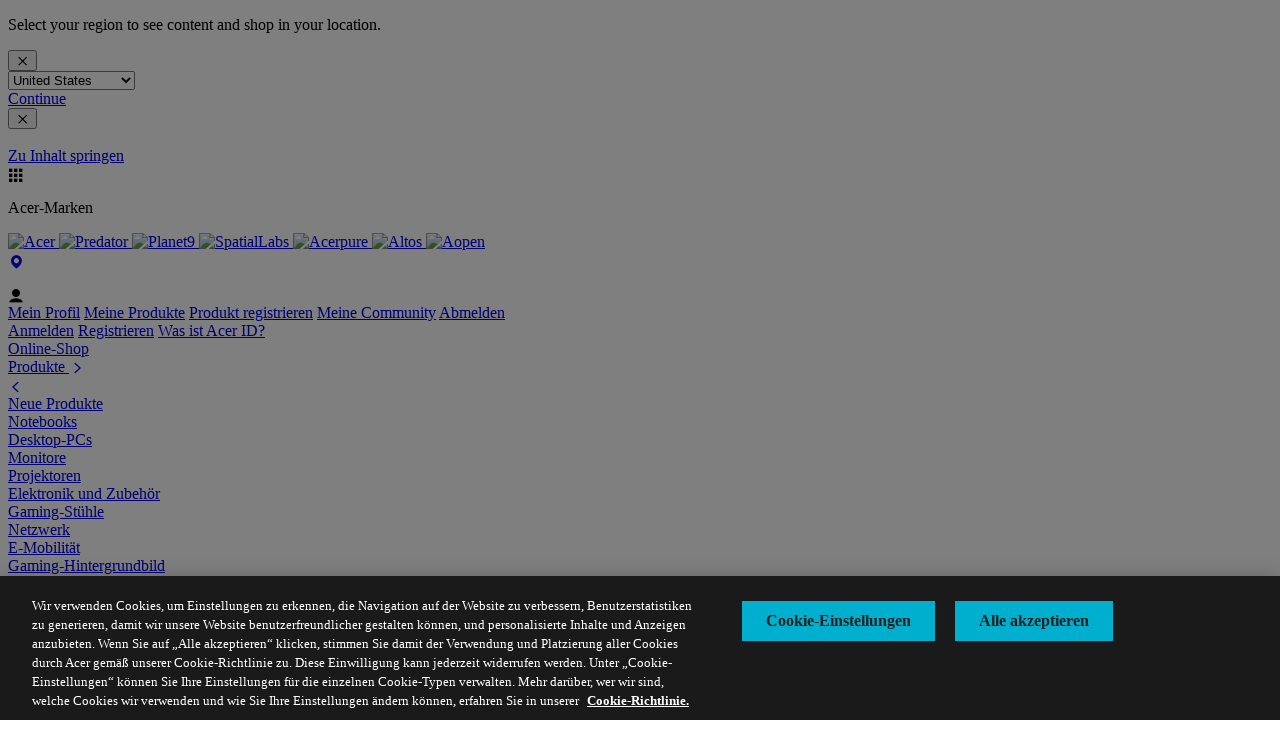

--- FILE ---
content_type: application/javascript
request_url: https://www.acer.com/qQz9uQR0b/XF_tU/c_Tlj/yarAme7A/auh1rQkbpfrLDrYV1L/MigqcywGTg/fi/54CQk2Kg4B
body_size: 161189
content:
(function(){if(typeof Array.prototype.entries!=='function'){Object.defineProperty(Array.prototype,'entries',{value:function(){var index=0;const array=this;return {next:function(){if(index<array.length){return {value:[index,array[index++]],done:false};}else{return {done:true};}},[Symbol.iterator]:function(){return this;}};},writable:true,configurable:true});}}());(function(){sL();TdT();SrT();var pJ=function(){return ["\x6c\x65\x6e\x67\x74\x68","\x41\x72\x72\x61\x79","\x63\x6f\x6e\x73\x74\x72\x75\x63\x74\x6f\x72","\x6e\x75\x6d\x62\x65\x72"];};var IE;var VQ=function fR(m1,BZ){'use strict';var jQ=fR;switch(m1){case IM:{var cb;D0.push(lC);return cb=KC()[OC(Fb)](wq,P0,V8(NZ),tq,K1,bX),D0.pop(),cb;}break;case dI:{var Xb=BZ[zc];var Uh=BZ[j3];var LZ=BZ[Sr];D0.push(Bf);try{var A0=D0.length;var lR=V8(V8(zc));var bs;return bs=Xf(SL,[Hb()[J0(QR)].apply(null,[Vd,tf]),Hb()[J0(f8)](O1,mh),Mw()[B0(Th)].call(null,mX,wb),Xb.call(Uh,LZ)]),D0.pop(),bs;}catch(xz){D0.splice(jd(A0,j1),Infinity,Bf);var nK;return nK=Xf(SL,[Hb()[J0(QR)].apply(null,[Vd,tf]),KC()[OC(Aw)].call(null,ZC,qC,tq,Jw,NZ,E0),Mw()[B0(Th)](mX,wb),xz]),D0.pop(),nK;}D0.pop();}break;case TE:{var zb=BZ[zc];D0.push(bC);var xd=k5[Sd()[x1(NZ)](WR,Dd,sd,j1,XZ,dR)](zb);var qR=[];for(var Yw in xd)qR[Mw()[B0(qX)](db,DQ)](Yw);qR[Mw()[B0(hR)](Qh,zq)]();var Wh;return Wh=function Zs(){D0.push(xQ);for(;qR[jX(typeof MK()[cq(D8)],'undefined')?MK()[cq(NZ)].call(null,D8,Q0,Fb):MK()[cq(Aw)].call(null,Ib,ZR,Af)];){var RX=qR[MK()[cq(Th)](V8(V8([])),d0,HZ)]();if(nq(RX,xd)){var vf;return Zs[Mw()[B0(wq)](Nw,m0)]=RX,Zs[Hb()[J0(Dd)](Q6,Uw)]=V8(j1),D0.pop(),vf=Zs,vf;}}Zs[Hb()[J0(Dd)](Q6,Uw)]=V8(NZ);var VC;return D0.pop(),VC=Zs,VC;},D0.pop(),Wh;}break;case A6:{var ds=BZ[zc];var qQ=BZ[j3];var QK=BZ[Sr];D0.push(dz);ds[qQ]=QK[Mw()[B0(wq)](w0,m0)];D0.pop();}break;case O3:{var PZ=BZ[zc];var Vf=BZ[j3];var WC=BZ[Sr];return PZ[Vf]=WC;}break;case Z5:{var Pf=BZ[zc];return typeof Pf;}break;case VW:{return this;}break;case nI:{var E1=BZ[zc];var nR;D0.push(xs);return nR=E1&&Mh(Hb()[J0(zh)](Qw,ls),typeof k5[vK()[I0(NZ)](Vd,fA,YN,dR)])&&Bt(E1[Mw()[B0(NZ)].call(null,SY,EB)],k5[vK()[I0(NZ)](Vd,fA,D8,dR)])&&jX(E1,k5[vK()[I0(NZ)](Vd,fA,zq,dR)][MK()[cq(ZC)](FB,YY,TA)])?vK()[I0(Aw)].apply(null,[tY,Nl,Qm,dR]):typeof E1,D0.pop(),nR;}break;case B6:{var wx=BZ[zc];var QN;D0.push(cB);return QN=Xf(SL,[Hb()[J0(DQ)](ld,Gt),wx]),D0.pop(),QN;}break;case SL:{return this;}break;case AT:{return this;}break;}};var wF=function(RH,Sx){return RH<Sx;};var C4=function(){return RD.apply(this,[S6,arguments]);};var hm=function(Ht){var T2='';for(var sH=0;sH<Ht["length"];sH++){T2+=Ht[sH]["toString"](16)["length"]===2?Ht[sH]["toString"](16):"0"["concat"](Ht[sH]["toString"](16));}return T2;};var CB=function(k4,fU){return k4^fU;};var Qp=function(zS){var IA=zS%4;if(IA===2)IA=3;var Om=42+IA;var Tl;if(Om===42){Tl=function Bp(CY,KY){return CY*KY;};}else if(Om===43){Tl=function zv(cv,cH){return cv+cH;};}else{Tl=function LA(FS,WA){return FS-WA;};}return Tl;};var rN=function(Jp){var qB=1;var Mx=[];var CN=k5["Math"]["sqrt"](Jp);while(qB<=CN&&Mx["length"]<6){if(Jp%qB===0){if(Jp/qB===qB){Mx["push"](qB);}else{Mx["push"](qB,Jp/qB);}}qB=qB+1;}return Mx;};var EH=function JH(m2,np){'use strict';var kv=JH;switch(m2){case cg:{var Im=np[zc];var Fv=np[j3];D0.push(rH);if(Mh(Fv,null)||UF(Fv,Im[jX(typeof MK()[cq(wb)],YS([],[][[]]))?MK()[cq(NZ)].apply(null,[qY,L1,Fb]):MK()[cq(Aw)](UH,LS,RF)]))Fv=Im[MK()[cq(NZ)].apply(null,[bB,L1,Fb])];for(var DD=tA[Aw],JN=new (k5[Mw()[B0(Rj)](sJ,pj)])(Fv);wF(DD,Fv);DD++)JN[DD]=Im[DD];var Fx;return D0.pop(),Fx=JN,Fx;}break;case BO:{var vp=np[zc];var Px=np[j3];D0.push(tJ);var vH=Mh(null,vp)?null:lm(Mw()[B0(AU)](rS,D2),typeof k5[vK()[I0(NZ)](s2,fA,nj,dR)])&&vp[k5[Bt(typeof vK()[I0(qX)],YS([],[][[]]))?vK()[I0(tF)](bC,Zt,R4,Sv):vK()[I0(NZ)](s2,fA,Pt,dR)][Mw()[B0(AN)](Yh,pp)]]||vp[MK()[cq(KD)].apply(null,[sd,f0,Bl])];if(lm(null,vH)){var rB,gp,OU,Q2,C2=[],dY=V8(NZ),H2=V8(j1);try{var cl=D0.length;var Zj=V8([]);if(OU=(vH=vH.call(vp))[Mw()[B0(lH)](GK,gA)],Bt(NZ,Px)){if(jX(k5[Sd()[x1(NZ)](Ix,j1,V8(j1),j2,XZ,dR)](vH),vH)){Zj=V8(V8({}));return;}dY=V8(j1);}else for(;V8(dY=(rB=OU.call(vH))[Hb()[J0(Dd)].call(null,Eb,Uw)])&&(C2[Mw()[B0(qX)].call(null,O1,DQ)](rB[Mw()[B0(wq)](Rr,m0)]),jX(C2[MK()[cq(NZ)](tF,Tw,Fb)],Px));dY=V8(NZ));}catch(Qj){H2=V8(NZ),gp=Qj;}finally{D0.splice(jd(cl,j1),Infinity,tJ);try{var Pj=D0.length;var nl=V8([]);if(V8(dY)&&lm(null,vH[Hb()[J0(zt)](j0,hB)])&&(Q2=vH[Hb()[J0(zt)](j0,hB)](),jX(k5[Sd()[x1(NZ)].call(null,Ix,V8(V8(j1)),lS,Tp,XZ,dR)](Q2),Q2))){nl=V8(V8([]));return;}}finally{D0.splice(jd(Pj,j1),Infinity,tJ);if(nl){D0.pop();}if(H2)throw gp;}if(Zj){D0.pop();}}var nm;return D0.pop(),nm=C2,nm;}D0.pop();}break;case Pk:{var YF=np[zc];D0.push(DU);if(k5[Mw()[B0(Rj)](l1,pj)][jX(typeof MK()[cq(DQ)],'undefined')?MK()[cq(It)].call(null,MH,WU,qm):MK()[cq(Aw)].apply(null,[j2,Rx,Yj])](YF)){var wj;return D0.pop(),wj=YF,wj;}D0.pop();}break;case rE:{var EN=np[zc];return EN;}break;case C5:{D0.push(Ym);if(V8(nq(Mw()[B0(HY)](Ah,bD),k5[Hb()[J0(P0)](wY,D2)]))){var vJ;return D0.pop(),vJ=null,vJ;}var LB=k5[Hb()[J0(P0)](wY,D2)][Mw()[B0(HY)].call(null,Ah,bD)];var hp=LB[Bt(typeof Mw()[B0(qC)],'undefined')?Mw()[B0(dR)].call(null,SH,UU):Mw()[B0(BY)](XY,rp)];var KN=LB[Hb()[J0(Rm)](zQ,TH)];var GA=LB[Hb()[J0(QR)](zA,tf)];var qS;return qS=[hp,Bt(KN,NZ)?NZ:UF(KN,NZ)?lA(j1):lA(tA[j1]),GA||(jX(typeof Mw()[B0(UB)],'undefined')?Mw()[B0(lv)](hh,q2):Mw()[B0(dR)].apply(null,[JD,Hv]))],D0.pop(),qS;}break;case Bk:{var xU={};D0.push(UD);var Oj={};try{var QU=D0.length;var Kj=V8([]);var UY=new (k5[Mw()[B0(Dp)](kN,qH)])(NZ,NZ)[Mw()[B0(tD)].apply(null,[Ws,Tj])](Hb()[J0(pj)](Ut,Jj));var Uj=UY[MK()[cq(jY)](ZC,ZD,qC)](Mw()[B0(DN)](kx,Zx));var cY=UY[jX(typeof Mw()[B0(jx)],'undefined')?Mw()[B0(Lj)](PA,mJ):Mw()[B0(dR)].call(null,TB,cp)](Uj[Hb()[J0(Vv)].call(null,Dm,Zp)]);var JF=UY[Mw()[B0(Lj)](PA,mJ)](Uj[Mw()[B0(BA)](WU,nN)]);xU=Xf(SL,[Mw()[B0(AH)](Ap,Nm),cY,Mw()[B0(sm)](PS,BB),JF]);var PY=new (k5[Mw()[B0(Dp)](kN,qH)])(NZ,NZ)[jX(typeof Mw()[B0(Bl)],'undefined')?Mw()[B0(tD)].call(null,Ws,Tj):Mw()[B0(dR)].call(null,ft,w2)](Bt(typeof Hb()[J0(nU)],'undefined')?Hb()[J0(Fb)].apply(null,[Ql,kH]):Hb()[J0(lv)](kS,TY));var TF=PY[MK()[cq(jY)](lS,ZD,qC)](Mw()[B0(DN)].call(null,kx,Zx));var gx=PY[Mw()[B0(Lj)](PA,mJ)](TF[Hb()[J0(Vv)](Dm,Zp)]);var rF=PY[Mw()[B0(Lj)](PA,mJ)](TF[Bt(typeof Mw()[B0(ql)],YS([],[][[]]))?Mw()[B0(dR)].apply(null,[Tx,YA]):Mw()[B0(BA)].call(null,WU,nN)]);Oj=Xf(SL,[Mw()[B0(xs)](Ut,xN),gx,Hb()[J0(Dp)](Yj,jF),rF]);}finally{D0.splice(jd(QU,j1),Infinity,UD);var Gx;return Gx=Xf(SL,[Mw()[B0(Rl)](Nw,dR),xU[Mw()[B0(AH)].apply(null,[Ap,Nm])]||null,jX(typeof Mw()[B0(cU)],'undefined')?Mw()[B0(J2)](rD,s4):Mw()[B0(dR)].apply(null,[M2,LY]),xU[jX(typeof Mw()[B0(Rj)],'undefined')?Mw()[B0(sm)](PS,BB):Mw()[B0(dR)](Bf,jj)]||null,Mw()[B0(Hl)].call(null,fl,Sm),Oj[Mw()[B0(xs)](Ut,xN)]||null,MK()[cq(HY)](EF,p2,EB),Oj[Hb()[J0(Dp)](Yj,jF)]||null]),D0.pop(),Gx;}D0.pop();}break;case qO:{var W2=np[zc];D0.push(AB);if(Bt([jX(typeof Hb()[J0(CA)],'undefined')?Hb()[J0(R2)].apply(null,[L1,UH]):Hb()[J0(Fb)](xx,ZH),Bt(typeof Mw()[B0(dz)],'undefined')?Mw()[B0(dR)].call(null,RU,XH):Mw()[B0(Dv)](gD,j2),vK()[I0(Cl)](qx,mx,tF,dR)][Hb()[J0(RA)](Gq,It)](W2[Hb()[J0(TS)](Cz,Tp)][MK()[cq(Ej)](V8([]),At,XZ)]),lA(j1))){D0.pop();return;}k5[Hb()[J0(BY)](Z0,wB)](function(){D0.push(Gp);var lp=V8({});try{var ND=D0.length;var TD=V8(j3);if(V8(lp)&&W2[Hb()[J0(TS)].apply(null,[CX,Tp])]&&(W2[Bt(typeof Hb()[J0(Rl)],'undefined')?Hb()[J0(Fb)](Wl,Wp):Hb()[J0(TS)](CX,Tp)][Mw()[B0(bp)](rw,Dm)](Mw()[B0(T4)](lU,DH))||W2[Hb()[J0(TS)].apply(null,[CX,Tp])][jX(typeof Mw()[B0(Tj)],YS('',[][[]]))?Mw()[B0(bp)](rw,Dm):Mw()[B0(dR)].call(null,Yv,Jt)](jX(typeof Mw()[B0(FF)],'undefined')?Mw()[B0(Sm)](QQ,Aw):Mw()[B0(dR)](EA,HZ)))){lp=V8(V8([]));}}catch(N2){D0.splice(jd(ND,j1),Infinity,Gp);W2[Hb()[J0(TS)](CX,Tp)][Mw()[B0(E2)](BN,EF)](new (k5[Mw()[B0(Ml)].call(null,XD,ZA)])(Mw()[B0(lj)](dv,kS),Xf(SL,[vK()[I0(tq)](Z2,SU,jx,SB),V8(V8(j3)),Hb()[J0(XF)].apply(null,[rH,zN]),V8(j3),MK()[cq(Bl)].apply(null,[kl,MC,rD]),V8(V8(j3))])));}if(V8(lp)&&Bt(W2[jX(typeof Hb()[J0(XZ)],YS([],[][[]]))?Hb()[J0(qH)].call(null,hA,FB):Hb()[J0(Fb)].apply(null,[xQ,WB])],fN()[IS(Qt)](qC,TY,HB,K1))){lp=V8(V8([]));}if(lp){W2[Hb()[J0(TS)].call(null,CX,Tp)][Mw()[B0(E2)].apply(null,[BN,EF])](new (k5[Mw()[B0(Ml)].call(null,XD,ZA)])(Sd()[x1(wq)](RU,V8([]),UD,KD,QR,qY),Xf(SL,[jX(typeof vK()[I0(NZ)],YS([],[][[]]))?vK()[I0(tq)].call(null,Z2,SU,Qt,SB):vK()[I0(tF)](sS,HU,DQ,NY),V8(V8([])),Hb()[J0(XF)].apply(null,[rH,zN]),V8(j3),MK()[cq(Bl)](nj,MC,rD),V8(V8(j3))])));}D0.pop();},NZ);D0.pop();}break;case O3:{D0.push(FU);k5[Hb()[J0(Rj)](Gw,j2)][Mw()[B0(qH)].call(null,Zz,M2)](MK()[cq(Rm)].call(null,V8([]),wX,XF),function(W2){return JH.apply(this,[qO,arguments]);});D0.pop();}break;case SO:{D0.push(vj);throw new (k5[Mw()[B0(D8)].apply(null,[V2,SH])])(Hb()[J0(Kt)](Eh,K4));}break;case dI:{var NH=np[zc];var OH=np[j3];D0.push(jp);if(Mh(OH,null)||UF(OH,NH[MK()[cq(NZ)](EB,hS,Fb)]))OH=NH[MK()[cq(NZ)](Ex,hS,Fb)];for(var L4=NZ,xH=new (k5[Bt(typeof Mw()[B0(dR)],YS([],[][[]]))?Mw()[B0(dR)](pN,s4):Mw()[B0(Rj)].apply(null,[Kz,pj])])(OH);wF(L4,OH);L4++)xH[L4]=NH[L4];var Hj;return D0.pop(),Hj=xH,Hj;}break;case Zr:{var sF=np[zc];var SN=np[j3];D0.push(sj);var xF=Mh(null,sF)?null:lm(Mw()[B0(AU)](AA,D2),typeof k5[vK()[I0(NZ)](M4,fA,pS,dR)])&&sF[k5[vK()[I0(NZ)](M4,fA,sA,dR)][jX(typeof Mw()[B0(xJ)],'undefined')?Mw()[B0(AN)](vF,pp):Mw()[B0(dR)].apply(null,[YB,Xl])]]||sF[MK()[cq(KD)](Cl,CH,Bl)];if(lm(null,xF)){var Lv,xY,Dt,Hx,ll=[],mH=V8(NZ),IY=V8(tA[qX]);try{var Kl=D0.length;var gB=V8(V8(zc));if(Dt=(xF=xF.call(sF))[jX(typeof Mw()[B0(Rl)],YS('',[][[]]))?Mw()[B0(lH)].call(null,JR,gA):Mw()[B0(dR)](tB,pA)],Bt(tA[Aw],SN)){if(jX(k5[Sd()[x1(NZ)](gt,K1,TA,Qt,XZ,dR)](xF),xF)){gB=V8(V8(j3));return;}mH=V8(j1);}else for(;V8(mH=(Lv=Dt.call(xF))[Hb()[J0(Dd)].call(null,PN,Uw)])&&(ll[Mw()[B0(qX)](KA,DQ)](Lv[Mw()[B0(wq)](AF,m0)]),jX(ll[jX(typeof MK()[cq(Gt)],YS([],[][[]]))?MK()[cq(NZ)](K1,Fp,Fb):MK()[cq(Aw)].apply(null,[xN,zD,jm])],SN));mH=V8(NZ));}catch(JS){IY=V8(NZ),xY=JS;}finally{D0.splice(jd(Kl,j1),Infinity,sj);try{var Yx=D0.length;var Kx=V8([]);if(V8(mH)&&lm(null,xF[jX(typeof Hb()[J0(YB)],'undefined')?Hb()[J0(zt)].apply(null,[Rq,hB]):Hb()[J0(Fb)].apply(null,[Pp,Xv])])&&(Hx=xF[Hb()[J0(zt)](Rq,hB)](),jX(k5[Sd()[x1(NZ)].call(null,gt,V8({}),cU,bB,XZ,dR)](Hx),Hx))){Kx=V8(zc);return;}}finally{D0.splice(jd(Yx,j1),Infinity,sj);if(Kx){D0.pop();}if(IY)throw xY;}if(gB){D0.pop();}}var Am;return D0.pop(),Am=ll,Am;}D0.pop();}break;}};var Km=function GS(vY,gS){var cN=GS;do{switch(vY){case d9:{return MS;}break;case CO:{vY+=Tc;if(WS(fH,NZ)){do{var Yt=YH(jd(YS(fH,rl),D0[jd(D0.length,j1)]),vD.length);var I2=FD(vU,fH);var hv=FD(vD,Yt);xv+=sx(nI,[Um(Mj(XA(I2),XA(hv)),Mj(I2,hv))]);fH--;}while(WS(fH,NZ));}}break;case TE:{var c4=gS[zc];var Ol=YS([],[]);for(var QD=jd(c4.length,j1);WS(QD,NZ);QD--){Ol+=c4[QD];}return Ol;}break;case lL:{return lY(s6,[xv]);}break;case kg:{var XB=gS[zc];vY=DP;Jl.JE=GS(TE,[XB]);while(wF(Jl.JE.length,D5))Jl.JE+=Jl.JE;}break;case Dr:{D0.push(mD);Gj=function(OF){return GS.apply(this,[kg,arguments]);};Jl(wb,WH,SJ);vY=DP;D0.pop();}break;case Sr:{vY=d9;var jB=gS[zc];var MS=YS([],[]);var MA=jd(jB.length,j1);while(WS(MA,NZ)){MS+=jB[MA];MA--;}}break;case S6:{var LN=gS[zc];vY=DP;qD.PP=GS(Sr,[LN]);while(wF(qD.PP.length,F9))qD.PP+=qD.PP;}break;case mO:{return LD;}break;case BL:{D0.push(XF);vY+=t6;jS=function(Fm){return GS.apply(this,[S6,arguments]);};lY.call(null,tn,[XF,pF]);D0.pop();}break;case gP:{var BH=gS[zc];var rl=gS[j3];vY+=R9;var gv=gS[Sr];var vD=rA[AN];var xv=YS([],[]);var vU=rA[gv];var fH=jd(vU.length,j1);}break;case SI:{vY=mO;var UA=gS[zc];var LD=YS([],[]);var G2=jd(UA.length,j1);while(WS(G2,NZ)){LD+=UA[G2];G2--;}}break;case dI:{var Jx=gS[zc];GH.Gg=GS(SI,[Jx]);vY+=g6;while(wF(GH.Gg.length,BA))GH.Gg+=GH.Gg;}break;case Ng:{D0.push(VN);xB=function(f4){return GS.apply(this,[dI,arguments]);};vY+=wM;lY.apply(null,[jk,[vA,hN]]);D0.pop();}break;case BO:{vY=DP;return [Qm,lA(FB),j1,qY,lA(Aw),nU,lA(mm),ZC,lA(nj),kl,lA(Rj),D2,lA(tH),Ip,lA(mm),Ip,lA(wb),Ip,lA(ZC),dR,qX,tH,j1,j1,lA(qX),NZ,ZC,UH,lA(Aw),lA(lF),K2,lA(j1),lA(ZC),lA(Aw),lA(Rj),nU,lA(UH),dR,lA(j1),Qm,lA(FB),NZ,tH,AY,lA(j1),lA(ZC),lA(tH),qX,qX,NZ,j1,mm,lA(Ip),lA(dR),Aw,lA(DQ),xN,ZC,lA(qY),tH,lA(Vj),kl,lA(kD),sl,Rj,lA(qY),lA(j1),[j1],lA(tH),Aw,lA(Ip),D2,NZ,Aw,dR,lA(Aw),lA(D2),qY,Aw,SB,lA(mm),lA(Rj),Qt,SB,lA(tH),lA(K1),UH,tH,lA(AU),lA(UH),mm,wq,lA(UH),MH,Ip,NZ,j1,ZC,lA(zq),lS,Rj,lA(j1),qY,lA(mm),Ip,Aw,lA(zq),P0,lA(SB),lA(tF),j1,j1,qX,ZC,lA(tH),lA(j1),lA(xJ),Ex,qX,lA(EF),VA,SB,lA(tH),NZ,lA(Qm),zq,lA(ZC),lA(Ex),Ex,lA(Ip),[NZ],tF,lA(Ip),qX,lA(D2),D2,NZ,lA(tF),dR,lA(j1),lA(bS),bB,lA(ZC),qX,lA(mm),dR,lA(Aw),nU,[NZ],lA(mm),Ip,lA(tF),UH,lA(Aw),lA(Aw),lA(qX),lA(wb),mm,lA(j1),[j1],lA(Fb),lA(ZC),lA(j1),Fb,j1,lA(nU),UH,lA(El),lF,lA(UH),j1,lA(Aw),UH,lA(tH),wq,lA(tH),lA(UH),nU,lA(wb),lA(sl),tF,lA(EB),Fb,lA(Fb),qY,lA(Rj),qY,qX];}break;}}while(vY!=DP);};var bx=function(){return k5["Math"]["floor"](k5["Math"]["random"]()*100000+10000);};var jX=function(tv,bm){return tv!==bm;};var lD=function(wN){var Kv=['text','search','url','email','tel','number'];wN=wN["toLowerCase"]();if(Kv["indexOf"](wN)!==-1)return 0;else if(wN==='password')return 1;else return 2;};var RD=function Xt(IB,KF){var GY=Xt;while(IB!=sI){switch(IB){case T:{IB=sI;while(wF(LF,px.length)){Mw()[px[LF]]=V8(jd(LF,dR))?function(){return Xf.apply(this,[cg,arguments]);}:function(){var EU=px[LF];return function(hl,Vx){var Vm=GH(hl,Vx);Mw()[EU]=function(){return Vm;};return Vm;};}();++LF;}}break;case p9:{while(wF(WN,A2.length)){Hb()[A2[WN]]=V8(jd(WN,Fb))?function(){return Xf.apply(this,[rE,arguments]);}:function(){var bN=A2[WN];return function(Np,VD){var Dj=qD.call(null,Np,VD);Hb()[bN]=function(){return Dj;};return Dj;};}();++WN;}IB-=HI;}break;case Cg:{IB=sI;return tx;}break;case Sr:{IB+=dM;return [[qY,lA(ZC),lA(Aw),mm],[lA(qX),lA(dR),AY]];}break;case vM:{while(wF(mS,nx.length)){var HS=FD(nx,mS);var QS=FD(GH.Gg,Zm++);tx+=sx(nI,[Um(Mj(XA(HS),XA(QS)),Mj(HS,QS))]);mS++;}IB+=EW;}break;case Zr:{var jN=KF[zc];var Pv=KF[j3];var tx=YS([],[]);var Zm=YH(jd(jN,D0[jd(D0.length,j1)]),qY);var nx=G4[Pv];var mS=NZ;IB=vM;}break;case lO:{while(wF(Xj,Ll.length)){MK()[Ll[Xj]]=V8(jd(Xj,Aw))?function(){return Xf.apply(this,[dg,arguments]);}:function(){var nS=Ll[Xj];return function(gY,FA,mY){var U2=Jl(K2,FA,mY);MK()[nS]=function(){return U2;};return U2;};}();++Xj;}IB=sI;}break;case RM:{var ZF=KF[zc];GH=function(F2,AD){return Xt.apply(this,[Zr,arguments]);};return xB(ZF);}break;case S6:{var A2=KF[zc];IB+=WL;jS(A2[NZ]);var WN=NZ;}break;case jW:{IB+=dT;return [K1,lA(SB),mm,lA(Ip),lA(j1),lA(kl),YN,NZ,lA(mm),zh,lA(zt),JB,lA(wb),NZ,lA(j1),Ip,lA(qY),mm,[NZ],lA(ZH),Cl,tH,lA(SB),Ip,lA(Rj),lA(j1),kl,qX,lA(SB),j1,SB,qY,lA(nU),lA(AY),Vj,lA(UH),j1,tf,lA(j1),nU,lA(Dd),lA(qX),lA(Fb),xN,lA(wq),mm,lA(AN),NZ,NZ,qm,lA(D2),tH,ZC,lA(Fb),qX,lA(nU),ZC,lA(qX),nU,lA(nU),lA(UB),xN,lA(ZC),lA(Ip),lA(TA),qX,Rj,lA(tF),mm,lA(UH),wq,lA(mm),SB,lA(RF),lF,lA(UH),j1,lA(tH),wb,lA(D2),SB,lA(SB),tH,lA(ZC),Rj,lA(qY),[NZ],lA(j1),lA(j1),Aw,dR,lA(Aw),lA(D2),AU,lA(ZC),NZ,lA(lH),lA(AY),lA(bS),Pt,lA(tH),NZ,lA(D8),wb,Ip,j1,lA(tF),dR,lA(j1),qX,NZ,lA(SB),Aw,lA(dR),UH,lA(Qm),lS,lA(Aw),nU,lA(mm),ZC,lA(hR),I4,nU,NZ,lA(wb),qY,qX,Fb,ZC,ZC,lA(D2),Ip,Aw,lA(Vj),nU,UH,lA(Fb),lA(UH),Aw,Aw,qY,lA(qY),tH,dR,lA(Tp),mm,nU,lA(Fb),AY,lA(qX),lA(fF),UD,UH,lA(wb),Ip,lA(mm),nU,lA(ZC),qX,lA(EF),xJ,UH,lA(tF),D2,lA(kD),VA,j1,ZC,lA(zq),g4,Aw,lA(qX),SB,lA(Ip),lA(ZC),j1,lA(fF),I4,lA(I4),SB,NZ,mm,Aw,lA(qX),ZC,lA(ZC),lA(AU),NZ,Aw,UH,lA(qC),bB,lA(ZC),NZ,j1,tH,wb,lA(tH),NZ,lA(kl),bS];}break;case w6:{return [[lA(Fb),tH,lA(D2),Aw,ZC,ZC],[],[],[]];}break;case FP:{IB=sI;return CS;}break;case mn:{while(UF(CD,NZ)){if(jX(d4[zj[Aw]],k5[zj[j1]])&&WS(d4,PD[zj[NZ]])){if(Mh(PD,rY)){CS+=sx(nI,[MD]);}return CS;}if(Bt(d4[zj[Aw]],k5[zj[j1]])){var HF=w4[PD[d4[NZ]][NZ]];var GF=Xt(cr,[HF,d4[j1],YS(MD,D0[jd(D0.length,j1)]),CD]);CS+=GF;d4=d4[NZ];CD-=Xf(Zr,[GF]);}else if(Bt(PD[d4][zj[Aw]],k5[zj[j1]])){var HF=w4[PD[d4][NZ]];var GF=Xt(cr,[HF,NZ,YS(MD,D0[jd(D0.length,j1)]),CD]);CS+=GF;CD-=Xf(Zr,[GF]);}else{CS+=sx(nI,[MD]);MD+=PD[d4];--CD;};++d4;}IB+=fL;}break;case tL:{MD=jd(S2,D0[jd(D0.length,j1)]);IB-=Cn;}break;case Vk:{var Ll=KF[zc];Gj(Ll[NZ]);IB=lO;var Xj=NZ;}break;case Pk:{return [lA(Rj),tF,lA(qX),qY,SB,UH,lA(dR),lA(tH),D2,NZ,Cl,lA(ZC),UH,ZC,lA(bH),ID,nj,lA(UH),zh,lA(AY),Ip,AY,lA(Ip),qY,lA(ZC),lA(Aw),mm,lA(zq),ZH,MH,tH,lA(tH),Ip,lA(mm),nU,lA(ZC),qX,[NZ],lA(ID),gA,nU,lA(nU),ZC,ZC,Rj,lA(qX),NZ,lA(SB),lA(Aw),mm,lA(lF),gA,lA(Fb),qX,qY,lA(SB),D2,NZ,lA(Tp),D8,lA(Aw),SB,lA(Ip),UH,SB,tH,lA(j1),lA(Rj),zt,AY,lA(wq),tH,lA(K2),UH,lA(mm),Ip,dR,lA(wb),lA(j1),Fb,lA(AU),Ip,ZC,lA(tF),mm,[NZ],Th,lA(DQ),tH,NZ,qY,Aw,UH,lA(j2),Aw,lA(mm),Ip,K1,NZ,Ip,lA(Pt),lF,lA(j1),NZ,lA(tH),lA(Aw),mm,[Aw],gA,nU,lA(wb),wq,wb,tF,lA(sl),[ZC],lA(lS),AU,Vj,mm,lA(UH),Ip,lA(mm),Aw,NZ,Aw,UH,Fb,tH,lA(SB),lA(Fb),mm,lA(MH),[ZC],lA(qY),lA(j1),ZC,lA(qY),lA(gA),bB,mm,lA(Ip),lA(dR),Aw,D2,MH,Ip,NZ,j1,ZC,lA(zq),lS,lA(Aw),UH,NZ,lA(Qm),I4,lA(I4),lS,tH,lA(UH),wq,NZ,lA(kD),I4,wq,lA(kD),I4,lA(I4),pS,wb,lA(SB),lA(UH),mm,[Aw],D8,RF,NZ,lA(qX),qX,lA(EF),fF,nU,lA(Fb),lA(Aw),lA(mm),Aw,mm,lA(UH),ZC,lA(SB),lA(FB),Ex,lA(Ip),Fb,wb,lA(Aw),lA(AU),lA(Aw),nU,[Aw],lA(VA),Xx,lA(dR),AY,lA(dR),lA(fF),lA(wq),AU,Aw,lA(qX),lA(UH),mm,lA(wq),mm,lA(bB),Vj,lA(nU),dR,lA(QR),bB,lA(ZC),NZ,j1,tH,lA(qX),tF,j1,lA(KD),Pt,lA(SB),lA(UH),mm,[Aw],ZC];}break;case kn:{IB+=JO;return [[lA(K1),lA(Aw),lA(D2),Ip,lA(YN),jx,lA(Aw),tH,dR],[],[lA(UH),dR,lA(j1)],[],[],[K1,Fb,lA(qY),tF,dR,lA(j1)],[],[],[],[],[]];}break;case nI:{var px=KF[zc];IB=T;xB(px[NZ]);var LF=NZ;}break;case cr:{var PD=KF[zc];IB=tL;var d4=KF[j3];var S2=KF[Sr];var CD=KF[U6];if(Bt(typeof PD,zj[qX])){PD=rY;}var CS=YS([],[]);}break;}}};var sY=function(DA){if(DA==null)return -1;try{var fY=0;for(var IN=0;IN<DA["length"];IN++){var DS=DA["charCodeAt"](IN);if(DS<128){fY=fY+DS;}}return fY;}catch(pv){return -2;}};var MB=function(xl,c2){return xl instanceof c2;};var Kp=function(){return ["]45(]","5\f%","a#=F\x00\fR7","ZZ4","(l\n\x00S>\"","","<\f#L\bQ)","Q","J\fa","45%\x40","\x07a","\t:L5Q,/\"(]","9\\",".3-c5-[:\f S",".2,O\v[\x3f","7;N",",4\"\x40\"[/;7$LZ(","5&G\x00P/+\x3f\'M\t","\x00\fR>,7=A","OM/09(M","-NEn:v\x40[)","X4(J","1Y","x","#(","uU}","4$,HM/\",JP<","\nK83\'M","\fM;,F\n\" _","\b\x00F/","F\fM{9=\t[)4%L","F\r[)","[=8,y\nN>\"0","l","\x00\v","17=A","-(op","=:,","nK\n_|\\0(\x40\n\x00Za\\!LFJ)8.\t\n9v,G\nZ>v*F\b_2%iJL:\",[EQ.\b% MEQ=\\\"!LF)_/8x\tP<x","\vK63;j\tP/","(}\'7{","Z\n\f]>","5=[\n.[\"",":$<Y","[9$ _","0 M","(\t5*L","#,E\vW.\t\x00m#:l>9;M","p","L\n\x00S>\"\x00M2N>","!;H","V>=\v\x40\t\b[/\x3f*zP:","$&DEn:v\x40[)","\nP6%:H\x00","C",":\" _ R>3\']","N.>","7:]",":_9=","4","[59;","j"," (E:\b\",D/v:Y\x00_\x3f\\8&GK\fJ>7+EEW5\"(G\x00Q58iF[)\\\"&\t\x002\b3;H\t[w\\8&GKL)/iF[8\b%iDJ{7\x3fLF\x00//$K\t\t2\b3;H\nLTiDV4x",": Y\n_)","c","2\b3$","88:]]/$","7*JM2\x3f%\x40>\n3\']","9%L\x07\v","#;[\vJ\b$ Y","]2&x\n_(0(PX8&$J\x00\ta\b;+F\n","X(",":5!\x40\x00]/\t$,","#\'J\fQ5\\~.LEd9\']\vJ\f8-FMbs `\t:\x07v2L{ \r\'H\fH>\\5&M9c\x00 8it:","(","V>=+F","]4= L#\v_93-","4\x00Y&","\"[5$(]\t2v(E\x00_\x3fv;\\\b\vW5","h$&z:`,.r2x46j*p<\\83/N\fT0;\'FL(\b#\x3f^DkMdzSS\tcE}f","=F3[7","%<KL23","\fM+\"*A#[5\b","","[-$:L","X7","\b9Y\x00L%,","m>  J2Q)3;j\t\vJ:8,[","9:I>2;\x40\x00L\t8*N\x07","=F5L21","1,]%\nP/.=","M\t:Z2","5","eG\t\v","mW8;\x40\vJ:\b\x3f&G#[5\b","O\x00R\x3f","(8:F!_/","5%F\x00",";L\nR-2Y\fQ5","\f9 G\x00L.\f",":]\x07[","$,NJ>;F\n]4(G\t[)","W(27\x07","I>{#Z\n","5:]","(\b7;]","\x3f$L2N>","uU|","Y>\b([\x07\b[/$","t\b3",")8-F\v0k8","\fQ6\";\x40$n0%\x40\rJ","W/$(]\t","ZL>\b","3\'\\\v\x00L::,","39E\x07[",")h5.{#\fg\" l.\tl$\"r","#8 NS:3","\\","V43","HR\":#\'J","64 E","Q.\";P","3.\x40\t\v","\b[-","H>2&[","n\t\nY7vH\n\v#.\x40\bEh23&\t4\x00P\x3f$,[","H1","D\x07","n;k*0l","F","+1,K\nL","2 D\nK/O*][","$<G\fS>","_,%&DS","M\vj39=]\n\x00h:","]3$\nF\x00",")7-P5_/","JG","K)",";*",")70","%\nHK)<Y\nL/2\x40\v_7","}.\"&D#[5\b",">L\"r\t8-L\x00L","]2&x\n_(0(PX8&$J\x00\ta$(P","\f&%L6G\b%:\x40\t\v","r:!","\nQ03","LL:\"\bKv>$=KJ;,ZS+","6;&[","<\"H\v\x00N:%","B",":[","n2&\"\f","\v","37-","Z\r","JU","Y\nJ49%","1G+;[\t","&Y_",">,J\r6J4\f;F\n]4","[5F","Q8\t%"," (\t\'N7\"iy\nYv8","\rQ5<D\x00L",".=L\bW4%","\bR7","I:\b\x3f\'lL>% F\b L)$",":\f&,G&V22","9F\vJ>0Y","\x07Q\x3f","J\x07\vH:","G","\t;+L","I(","]48,J\fQ5","M\v\x00","(\b7;]2",";3\'LJ4",";L\b[)$","=9","Y\x07M>","g\tW=5(]\nP","Q\b\b$ G1_<","BK+","b","58,","\t[5","Y","P","\x07bEop","q=%*[\x00P8\x3fH","\t]\t6J)8.}\x07","\\6#%3","<\f#{\vZ4","\x00\nL6#%<K\v\fJ","]8:,[\t\b[/$","J4,$ DW-","a9j1^\x40h","I\x3f"," O\b/\b$",":J\x00[5","=J","\x3f9","!H5L2\n7=L2\nU>","2-l\x00P/0\x3f:]\v[)","3=J\'G\"HS(=& ","9<Z(Q-(]\x07","J","R4\x3f\'`","n#1",",7=A4\x00M.\"","\x00H>\"\x40\v\fJ9$LW8=#=F\nM/","\fP\x3f.,M\"\'",".7.L","%$","N)2<J","6[)\n\x3f*L1\nL0$","^\x07U2\b  Z\x07W7\"0JP<","~#\'y#2,Ka)8-L\x00L8/F","]\t)Q,$\nH\x00","#Z",",O\x07R/\\;F[)\\,E\x00L","M\x07[","]9\x00P","]35\"`m28(E","[:/kJ3","H\fQ.gzQ\\",";&G\r","Nq,;F\x00L/,ZW+\b9;","V:&M$J",",P-: M%\r_)5=L L)$","j,\v","\b_/>,Z","%=H\n\tj)1.L","dL49/]F*X=5,\t*\fH>\\%\\HW5","J4\n:",".LH_02","Y\nJ=$$","\t]a","N)5,Z$K/&&Z7[(","Z","7*B","1]l>\r#,Z","\f8","\x00S::\bM[(","\'<F","J(","j23&\\W8\b\x3f\x3fL","$0Y\n","a7:]1J2%L","D","\\HI>= ]KK/0 E\n","0<E\n,Z&<]2N>","J\ta","]40 [\v","Y>\b>G6Q+$=P\"\x00M8\x3f9]\tM","(%[","H_+","5&G\b\x00]/","%=[\x00J","M\t+Q/($(J\r","\b",",O\x00\x00]/ ,}[","Z3-9r8DCI9H-:*Fbqw(z7pCW;~3hO","]=\f","[82,|4,}4&&G\vJ",".Y7[53;L","[53-","G7","M+5 H\n&V:&\\\b","","s:\f","W=7$L","$L<\t;,G","#\'B\b\nI5","a(;H\x00",",Q\nL/","])7=L)\x07T>\"{*","_\x07\tK>"];};var lN=function Em(qv,Pm){'use strict';var vm=Em;switch(qv){case VW:{var Ev=Pm[zc];var Gv=Pm[j3];D0.push(Ut);if(Mh(Gv,null)||UF(Gv,Ev[MK()[cq(NZ)](Qt,Cj,Fb)]))Gv=Ev[MK()[cq(NZ)](V8({}),Cj,Fb)];for(var wH=tA[Aw],XS=new (k5[Mw()[B0(Rj)](L8,pj)])(Gv);wF(wH,Gv);wH++)XS[wH]=Ev[wH];var ZU;return D0.pop(),ZU=XS,ZU;}break;case wc:{var zm=Pm[zc];D0.push(cF);var rv=jX(typeof Hb()[J0(cU)],'undefined')?Hb()[J0(tH)](wS,VA):Hb()[J0(Fb)].call(null,r2,jA);var Ov=Hb()[J0(tH)].call(null,wS,VA);var km=MK()[cq(DN)](V8(j1),Fq,Zl);var PB=[];try{var FH=D0.length;var Rp=V8(j3);try{rv=zm[jX(typeof Mw()[B0(Pt)],'undefined')?Mw()[B0(Rm)](XJ,qX):Mw()[B0(dR)](O1,Mt)];}catch(Gm){D0.splice(jd(FH,j1),Infinity,cF);if(Gm[Hb()[J0(bS)].call(null,ps,kS)][Hb()[J0(cp)].apply(null,[Wf,jp])](km)){rv=Mw()[B0(Gt)](Az,ZC);}}var wD=k5[Mw()[B0(UH)](VK,kl)][jX(typeof vK()[I0(Aw)],'undefined')?vK()[I0(tH)].call(null,Pq,AY,YB,ZC):vK()[I0(tF)](jx,Y2,ZC,K4)](mA(k5[Mw()[B0(UH)](VK,kl)][Sd()[x1(wb)](hf,V8(V8([])),V8({}),lF,cp,dR)](),tA[kl]))[Mw()[B0(FB)](r0,bH)]();zm[jX(typeof Mw()[B0(Aw)],YS([],[][[]]))?Mw()[B0(Rm)].call(null,XJ,qX):Mw()[B0(dR)](K1,f2)]=wD;Ov=jX(zm[jX(typeof Mw()[B0(AY)],'undefined')?Mw()[B0(Rm)](XJ,qX):Mw()[B0(dR)].apply(null,[tq,CF])],wD);PB=[Xf(SL,[SA()[YU(Aw)](g4,Q8,FB,qY,qX),rv]),Xf(SL,[MK()[cq(SB)](Ex,xf,KB),Um(Ov,j1)[Mw()[B0(FB)](r0,bH)]()])];var Nj;return D0.pop(),Nj=PB,Nj;}catch(k2){D0.splice(jd(FH,j1),Infinity,cF);PB=[Xf(SL,[jX(typeof SA()[YU(j1)],YS([],[][[]]))?SA()[YU(Aw)].call(null,Vj,Q8,j1,qY,qX):SA()[YU(j1)].apply(null,[Rj,jl,EB,FJ,UJ]),rv]),Xf(SL,[MK()[cq(SB)].call(null,sd,xf,KB),Ov])];}var Cx;return D0.pop(),Cx=PB,Cx;}break;case kn:{var NA=Pm[zc];D0.push(JU);var dN=Bt(typeof Mw()[B0(xJ)],YS('',[][[]]))?Mw()[B0(dR)].apply(null,[mN,O4]):Mw()[B0(zN)](OA,Th);var VF=Mw()[B0(zN)].call(null,OA,Th);var cm=new (k5[Mw()[B0(Xx)].call(null,Bm,qm)])(new (k5[Mw()[B0(Xx)].apply(null,[Bm,qm])])(Mw()[B0(wB)](VY,UD)));try{var nv=D0.length;var Sl=V8({});if(V8(V8(k5[MK()[cq(Rj)].apply(null,[xj,dv,RA])][Sd()[x1(NZ)](mt,zh,V8(V8({})),g4,XZ,dR)]))&&V8(V8(k5[MK()[cq(Rj)].call(null,wb,dv,RA)][jX(typeof Sd()[x1(Rj)],'undefined')?Sd()[x1(NZ)].call(null,mt,Bf,bB,gA,XZ,dR):Sd()[x1(qX)](bt,V8(NZ),OB,Qt,mp,NU)][Mw()[B0(Il)](zB,SU)]))){var VU=k5[Sd()[x1(NZ)](mt,DQ,g4,xJ,XZ,dR)][jX(typeof Mw()[B0(nU)],'undefined')?Mw()[B0(Il)](zB,SU):Mw()[B0(dR)].call(null,mB,pY)](k5[MK()[cq(Lj)].call(null,V8(NZ),dB,BA)][MK()[cq(ZC)](f8,KH,TA)],Mw()[B0(pj)].call(null,jp,mm));if(VU){dN=cm[Hb()[J0(DN)](BS,b4)](VU[jX(typeof SA()[YU(qY)],YS(Hb()[J0(tH)].call(null,sB,VA),[][[]]))?SA()[YU(Aw)](sl,DF,I4,qY,qX):SA()[YU(j1)](pS,Uv,GN,dA,lC)][Mw()[B0(FB)](HA,bH)]());}}VF=jX(k5[MK()[cq(Rj)].call(null,kD,dv,RA)],NA);}catch(IF){D0.splice(jd(nv,j1),Infinity,JU);dN=MK()[cq(xj)](AU,RS,R2);VF=MK()[cq(xj)].call(null,RF,RS,R2);}var Al=YS(dN,sN(VF,tA[qX]))[Mw()[B0(FB)](HA,bH)]();var dj;return D0.pop(),dj=Al,dj;}break;case zr:{D0.push(cx);var GD=k5[Sd()[x1(NZ)].call(null,q4,AY,YN,K2,XZ,dR)][Mw()[B0(pH)](lZ,WB)]?k5[jX(typeof Sd()[x1(NZ)],YS([],[][[]]))?Sd()[x1(NZ)].call(null,q4,Qt,V8(V8(NZ)),ZC,XZ,dR):Sd()[x1(qX)](Af,xJ,wb,wb,jD,mm)][MK()[cq(xN)](dR,QF,EA)](k5[Sd()[x1(NZ)](q4,Rj,V8(V8([])),RF,XZ,dR)][Mw()[B0(pH)](lZ,WB)](k5[Hb()[J0(P0)](tm,D2)]))[Hb()[J0(Tp)](Ij,BB)](Hb()[J0(jt)](BJ,pS)):Hb()[J0(tH)].call(null,fm,VA);var qF;return D0.pop(),qF=GD,qF;}break;case j3:{D0.push(Tj);var Tm=jX(typeof Mw()[B0(Bf)],YS([],[][[]]))?Mw()[B0(zN)](kA,Th):Mw()[B0(dR)](r4,Iv);try{var mF=D0.length;var n4=V8(V8(zc));if(k5[Bt(typeof Hb()[J0(Vl)],YS([],[][[]]))?Hb()[J0(Fb)](kA,Wt):Hb()[J0(P0)](MY,D2)]&&k5[Hb()[J0(P0)](MY,D2)][Mw()[B0(HY)](KU,bD)]&&k5[Hb()[J0(P0)](MY,D2)][Bt(typeof Mw()[B0(ZH)],'undefined')?Mw()[B0(dR)](KU,kY):Mw()[B0(HY)].apply(null,[KU,bD])][Hb()[J0(Rm)](CK,TH)]){var cD=k5[Hb()[J0(P0)](MY,D2)][Mw()[B0(HY)].call(null,KU,bD)][Hb()[J0(Rm)](CK,TH)][Bt(typeof Mw()[B0(ZH)],'undefined')?Mw()[B0(dR)].apply(null,[Fj,zh]):Mw()[B0(FB)](FN,bH)]();var bF;return D0.pop(),bF=cD,bF;}else{var qU;return D0.pop(),qU=Tm,qU;}}catch(NS){D0.splice(jd(mF,j1),Infinity,Tj);var rx;return D0.pop(),rx=Tm,rx;}D0.pop();}break;case nI:{D0.push(kN);var hU=Mw()[B0(zN)](fB,Th);try{var HN=D0.length;var bY=V8({});if(k5[Hb()[J0(P0)].call(null,zx,D2)][Bt(typeof fN()[IS(nU)],YS(Hb()[J0(tH)](EY,VA),[][[]]))?fN()[IS(dR)](Dd,VS,Z2,OB):fN()[IS(qY)](lF,LU,Z2,SB)]&&k5[Hb()[J0(P0)](zx,D2)][Bt(typeof fN()[IS(Aw)],'undefined')?fN()[IS(dR)](UD,Nm,VB,Zv):fN()[IS(qY)](fF,LU,Z2,SB)][NZ]&&k5[jX(typeof Hb()[J0(Fl)],'undefined')?Hb()[J0(P0)].call(null,zx,D2):Hb()[J0(Fb)].apply(null,[ZS,SF])][fN()[IS(qY)](bB,LU,Z2,SB)][tA[Aw]][tA[Aw]]&&k5[Hb()[J0(P0)].call(null,zx,D2)][fN()[IS(qY)](Rj,LU,Z2,SB)][NZ][NZ][Hb()[J0(Gt)].apply(null,[hh,M2])]){var Rv=Bt(k5[Hb()[J0(P0)].call(null,zx,D2)][fN()[IS(qY)].apply(null,[EB,LU,Z2,SB])][NZ][NZ][jX(typeof Hb()[J0(ED)],YS('',[][[]]))?Hb()[J0(Gt)](hh,M2):Hb()[J0(Fb)](Et,mh)],k5[Bt(typeof Hb()[J0(ZH)],'undefined')?Hb()[J0(Fb)].call(null,OD,ml):Hb()[J0(P0)].call(null,zx,D2)][fN()[IS(qY)].call(null,wb,LU,Z2,SB)][tA[Aw]]);var Ox=Rv?Hb()[J0(qY)](n8,T4):MK()[cq(tF)](wb,Yl,UD);var US;return D0.pop(),US=Ox,US;}else{var sv;return D0.pop(),sv=hU,sv;}}catch(AS){D0.splice(jd(HN,j1),Infinity,kN);var fx;return D0.pop(),fx=hU,fx;}D0.pop();}break;case jk:{D0.push(Jv);var Xm=Mw()[B0(zN)](Zt,Th);if(k5[Hb()[J0(P0)].apply(null,[Kf,D2])]&&k5[Hb()[J0(P0)].call(null,Kf,D2)][fN()[IS(qY)].apply(null,[qX,LU,rt,SB])]&&k5[Hb()[J0(P0)].apply(null,[Kf,D2])][fN()[IS(qY)](ID,LU,rt,SB)][jX(typeof Hb()[J0(xN)],YS([],[][[]]))?Hb()[J0(wB)](ZB,qH):Hb()[J0(Fb)].apply(null,[Rm,Bx])]){var jH=k5[Hb()[J0(P0)](Kf,D2)][fN()[IS(qY)].apply(null,[EB,LU,rt,SB])][jX(typeof Hb()[J0(bU)],YS('',[][[]]))?Hb()[J0(wB)](ZB,qH):Hb()[J0(Fb)](WD,Xp)];try{var Lx=D0.length;var Op=V8(V8(zc));var ON=k5[Mw()[B0(UH)](rw,kl)][vK()[I0(tH)](Ft,AY,I4,ZC)](mA(k5[Mw()[B0(UH)](rw,kl)][Sd()[x1(wb)].call(null,zp,Wv,sl,j2,cp,dR)](),tA[kl]))[Mw()[B0(FB)].apply(null,[gN,bH])]();k5[Hb()[J0(P0)](Kf,D2)][fN()[IS(qY)].call(null,Tp,LU,rt,SB)][Bt(typeof Hb()[J0(Gt)],'undefined')?Hb()[J0(Fb)].apply(null,[JD,TB]):Hb()[J0(wB)].call(null,ZB,qH)]=ON;var sp=Bt(k5[Hb()[J0(P0)].apply(null,[Kf,D2])][Bt(typeof fN()[IS(qY)],YS([],[][[]]))?fN()[IS(dR)](YN,cS,hY,Nt):fN()[IS(qY)](GN,LU,rt,SB)][Hb()[J0(wB)](ZB,qH)],ON);var wv=sp?Hb()[J0(qY)].apply(null,[cs,T4]):MK()[cq(tF)](V8([]),rH,UD);k5[Bt(typeof Hb()[J0(sl)],YS('',[][[]]))?Hb()[J0(Fb)].call(null,PH,tl):Hb()[J0(P0)](Kf,D2)][jX(typeof fN()[IS(SB)],YS(Hb()[J0(tH)].apply(null,[qt,VA]),[][[]]))?fN()[IS(qY)].call(null,zt,LU,rt,SB):fN()[IS(dR)](R4,Gl,gF,Bv)][Hb()[J0(wB)](ZB,qH)]=jH;var B2;return D0.pop(),B2=wv,B2;}catch(hj){D0.splice(jd(Lx,j1),Infinity,Jv);if(jX(k5[Hb()[J0(P0)].call(null,Kf,D2)][fN()[IS(qY)].apply(null,[xN,LU,rt,SB])][Hb()[J0(wB)].call(null,ZB,qH)],jH)){k5[Hb()[J0(P0)](Kf,D2)][fN()[IS(qY)].call(null,lS,LU,rt,SB)][Hb()[J0(wB)].call(null,ZB,qH)]=jH;}var bA;return D0.pop(),bA=Xm,bA;}}else{var wm;return D0.pop(),wm=Xm,wm;}D0.pop();}break;case VT:{D0.push(Qm);var nA=Mw()[B0(zN)](kp,Th);try{var HH=D0.length;var ct=V8([]);if(k5[Bt(typeof Hb()[J0(Pt)],YS('',[][[]]))?Hb()[J0(Fb)](vl,Bj):Hb()[J0(P0)].call(null,SD,D2)][fN()[IS(qY)].apply(null,[AN,LU,Ux,SB])]&&k5[Hb()[J0(P0)](SD,D2)][fN()[IS(qY)](ZC,LU,Ux,SB)][tA[Aw]]){var Wm=Bt(k5[Hb()[J0(P0)].call(null,SD,D2)][fN()[IS(qY)].call(null,Rj,LU,Ux,SB)][Mw()[B0(jD)].apply(null,[kY,I4])](IE[MK()[cq(pj)](AU,NF,Vt)]()),k5[Hb()[J0(P0)](SD,D2)][Bt(typeof fN()[IS(Aw)],YS([],[][[]]))?fN()[IS(dR)](sl,jA,QY,Wv):fN()[IS(qY)](tq,LU,Ux,SB)][NZ]);var Aj=Wm?Hb()[J0(qY)].apply(null,[xt,T4]):MK()[cq(tF)].call(null,YN,DB,UD);var FY;return D0.pop(),FY=Aj,FY;}else{var Tt;return D0.pop(),Tt=nA,Tt;}}catch(vN){D0.splice(jd(HH,j1),Infinity,Qm);var MU;return D0.pop(),MU=nA,MU;}D0.pop();}break;case v6:{D0.push(OB);try{var rU=D0.length;var OY=V8(j3);var g2=tA[Aw];var sD=k5[Sd()[x1(NZ)](ZA,Cl,D8,qC,XZ,dR)][Mw()[B0(Il)].apply(null,[z4,SU])](k5[fN()[IS(wq)](Jw,tq,Vl,Fb)][Bt(typeof MK()[cq(ls)],'undefined')?MK()[cq(Aw)](sd,Mv,cF):MK()[cq(ZC)](hR,Ul,TA)],MK()[cq(Vv)].apply(null,[V8([]),As,Sp]));if(sD){g2++;V8(V8(sD[SA()[YU(Aw)](Zp,cj,UB,qY,qX)]))&&UF(sD[SA()[YU(Aw)].apply(null,[JB,cj,lS,qY,qX])][Bt(typeof Mw()[B0(qC)],'undefined')?Mw()[B0(dR)](pS,pU):Mw()[B0(FB)].apply(null,[sm,bH])]()[Hb()[J0(RA)].apply(null,[ht,It])](mv()[XU(D8)](zh,qC,AY,zN)),lA(tA[qX]))&&g2++;}var qj=g2[Mw()[B0(FB)].apply(null,[sm,bH])]();var lx;return D0.pop(),lx=qj,lx;}catch(VJ){D0.splice(jd(rU,j1),Infinity,OB);var Mm;return Mm=Mw()[B0(zN)].apply(null,[DH,Th]),D0.pop(),Mm;}D0.pop();}break;case s6:{D0.push(Cv);if(k5[MK()[cq(Rj)].call(null,Aw,Bq,RA)][MK()[cq(Lj)].call(null,QR,Gl,BA)]){if(k5[Sd()[x1(NZ)](Qv,NZ,V8([]),jx,XZ,dR)][Mw()[B0(Il)](V0,SU)](k5[Bt(typeof MK()[cq(BA)],YS([],[][[]]))?MK()[cq(Aw)](tt,mj,R2):MK()[cq(Rj)](Dd,Bq,RA)][MK()[cq(Lj)].call(null,Ex,Gl,BA)][MK()[cq(ZC)](RF,Xq,TA)],MK()[cq(ZA)].apply(null,[JB,Pz,bU]))){var Dl;return Dl=Hb()[J0(qY)].call(null,cz,T4),D0.pop(),Dl;}var tS;return tS=MK()[cq(xj)](Th,lq,R2),D0.pop(),tS;}var LH;return LH=Mw()[B0(zN)](hf,Th),D0.pop(),LH;}break;case ZE:{var x2;D0.push(NY);return x2=V8(nq(jX(typeof MK()[cq(hR)],'undefined')?MK()[cq(ZC)](wq,WY,TA):MK()[cq(Aw)](qY,xx,dz),k5[MK()[cq(Rj)].call(null,AY,jn,RA)][Hb()[J0(ZA)](rf,tH)][Bt(typeof Mw()[B0(GN)],'undefined')?Mw()[B0(dR)](wU,kj):Mw()[B0(SH)].call(null,TU,It)][MK()[cq(RY)].apply(null,[j2,Wp,sA])])||nq(MK()[cq(ZC)].apply(null,[sd,WY,TA]),k5[MK()[cq(Rj)].call(null,UD,jn,RA)][Hb()[J0(ZA)](rf,tH)][Mw()[B0(SH)](TU,It)][Bt(typeof Mw()[B0(pp)],'undefined')?Mw()[B0(dR)].call(null,Hm,kt):Mw()[B0(CA)].call(null,st,BU)])),D0.pop(),x2;}break;}};var bl=function(){return ["\x6c\x65\x6e\x67\x74\x68","\x41\x72\x72\x61\x79","\x63\x6f\x6e\x73\x74\x72\x75\x63\x74\x6f\x72","\x6e\x75\x6d\x62\x65\x72"];};var vB=function(){return vS.apply(this,[Pk,arguments]);};var n2=function(){return RD.apply(this,[Vk,arguments]);};var YJ=function(St){return k5["unescape"](k5["encodeURIComponent"](St));};function sL(){IE=Object['\x63\x72\x65\x61\x74\x65']({});if(typeof window!==''+[][[]]){k5=window;}else if(typeof global!=='undefined'){k5=global;}else{k5=this;}}var dD=function(){return vS.apply(this,[s6,arguments]);};var qN=function(){if(k5["Date"]["now"]&&typeof k5["Date"]["now"]()==='number'){return k5["Math"]["round"](k5["Date"]["now"]()/1000);}else{return k5["Math"]["round"](+new (k5["Date"])()/1000);}};var Um=function(PU,Sj){return PU&Sj;};var YS=function(Tv,WF){return Tv+WF;};var JA=function(){return k5["window"]["navigator"]["userAgent"]["replace"](/\\|"/g,'');};var Ep=function(){return vS.apply(this,[Sr,arguments]);};var Av=function(){dF=["ZI\\;JD","V5\\fVG\x3fY;!L","aVCWJ\x40Vz7\x40\x40\tGLz<(K_8r\n\x00YN\x40jF\t\b,na","\nO(4VDK1H)7","=DE","^3Z4D~_F<_(|SRJ3>Hm_[K1J*>Am","*.xSG","M\\2\x3fGsRM5T.","\"S.3Z\\","\\/\b5V","6]V\nNK","v`>/","AMD","6QCV\\/\x3f\"VFJA>","1L35YD\t","X4\r)%ZQPI\x07_97QF","5,;","\n6N\x3f t_\b","8KB\rI","3U6>]S(GS\"3^r_\\\n","EJM\n<N2TE\fLr&3FZ_\\\x3fT","%]R\x00Vm9\nVD}G>_9&Q_","(","9^FRM9U4","6J\f3Tc\t","X","1TYVh..","M\tO","LZ52\x3fT^J","JTNLU","WS+,\x3f\x40_QF\'9I.","ZB\fQZ5","K&\b=G","RB_",">7N`GS.\\","","\"[4","","AW_","\nAZ+(G_QF\">Y6\'\\YeM&\f3J","RQK=_4&","H\n","z\x3f]DF","e4O67","L2O=","KB{F\b\x3f^\x3f ","PWRD4i\x3f>]^O","\n;\x40SxD1N","sLZ\"","aAT7fR]\f}S4","(QK(AYLi\r$_(M^\bKP)9;_","3V37VD2","OL\n\"\"\\C]\x40;\x3fS4&K","\x07:;JX]a5H;&WB","VF7","S(;`BQZ\n7_",")ZXHG\x005","/;reum/l|9$uz=","\\5>]BWI\x07#","\x40K(","~OB\bA","","5CZ[\\4","FZ+","~\\]Q","P","wGM&5uCPK9U4","c1","KE\tKK","rp.","","]FK\\\x3f)J\x3f",")","\x40_D5u<","B[P","FV4\n6Jx_E","9]F\x07","QT","","r[^3_=LYgI\".","GBN7fu",">_B_|=_)&Y]",".u_FM","CS+*2]BQE","x/4^U","O_","S=VD","<;JC5CR\"","M\\\n\"N;UUCR7","K\x40\x07V","O^5","1N3<}H\tGL45aSM]\x07$","\f;FSM",",\"D","RFNe>U(]BMQ","`S(","1)Q_RA)Y23VW","\b8_99kD\tCX\"+/GWmA\f>[6","Z!O\x3f!L}K^\f#%JEJMY97KC","QCJ\\>","Y]\tGQ3W6T^J5T)=J","]","\"9WS","<P","]I3_63Z\\","<L\\",".Q","VDSA#S5<","|\\9h","U]8LK","\'S2","$4ZXKM","\n\vP~7.3VD","\f5N&]]","`\r1COMWO%\"~kUh\x40","EbI{","L","\x3fwSHA\b5~;&Y","\"_","=F","C_L","V\\ \x00","3R; yD","^QNF","H|i\t","WRX1","D\n>]/3_U","$N*!D","8S>6]^","A[J\f<\b","\rGI","\bA`&5\'CY_[6[mdHV\b!nR$6)cDQE#_","J$[","3<\\U4D","\"O4&Q]+N^>\r(T^J","M\"\t\x3f",";gONM","I/ ","\x40\t","CMM","5\x40S","\x3fM","^\x3fii\t","n]U8MQ)9ZYP","4$RW&.^WM","X\n7_<=[E","VAK.4","\n%N51W]GK\"","5V\x3f5YD\"KZ+","\n<N7A","!5YS]\\K\x00V/5Q^6","5[DQEph\x3f\x3fWD[fZ4.ChA\'_(","e3OQ","Vk.\x3fFB","\n;GS","\x3fO)7\\_","K(9VE","YWHI.>[8>]T",")\"Y^","3/[[Q^","KD\nIs\"","L^\n<",")AZ","RZR","\tM]","AWSM","W]\nLm\"\v/\x40B","t;$QW\nMM","&nceOG","< W](CM>","34","F","\x00gm",")!LC","$lG8Be","PV7","KDRo5\"uDQE.\"H5 K","-Q]W\\\x3f5W*=JQqK(\b;V","\fVz+7]B|Q\"4","BLQ\'\x3fY","\n=Q^Pz14","TG>","-L\\35","5rCJG1N3=VsVM(6A","MR7(r]WL","1I);_^","m","6\x3fJ","c[(\x3f7r{zM5Y.","R.&HCQ","^\rQ","4U47","F\t","5<VEV","QVOZ(^_KE","\v","^WJK_>;Y","R^5\t\x3f\x3f]B","T_\bVV(","!n","2\x40yIF;\"U*7JD","R0","6VBQG8","#,PSsM\x3fH#","\x3fG_SI5","QH0","4$QZ+4F[aM1V/3LU","\x3f<YR\x07Fo+=]","5)_BpI5","IM\t#N5 ]","\bK\\,","PZ&\x3f3_SSM$","K=J67LU","R","5T>7JUI","L5"," LD","]FV","KQ.\t2","v)\f;ZRI$_7\"L[\"\t.FUJ]54=VGM&6_P[1T97:\"P5\x3fBQ\b\t53&]B\nNZkZ4]_Z1Cz=ZZVLg/GVI5;rcc\x40P+T3VD_\\\"gr{]JP#T","2Ww&]\\GK5",";K`\n\tCR,__Z","8MQ4(PBQZ","SN","TP.\x3f#a",")CZ_Q\"S=:Lo4KQ#4li","CS_C\"","6Wo","NM6{.&J","\"YC\fMM#","M\\9T=","*9a{<>z|ud&u\njc\x3f.th#\x00QUZM\r7R38S\\MO6\b)F\x40IP*\nk`\v^M\x07~Uq","\n2]BQE","ZWc{&gupB__TM]k\x40+UQ]E0;%k[","CYM\\/1N;","`\bJr&;VD","F\"W;>","o4\fG]#\b3\x00VDa[\b\"S*&gV","FZ19^YJA>","\x40\x07#","[O(","}5=_\\[g^52VcZKOF9T","7","x0;7m\t\x3f{\x3fPz*\fa\t;\x3f}Qsi,UVS:U~=7pRTe/jnW/Pfs;ukx_=sDOc q7ci\x07\f$\fqDL*n4Qz(&}Pd\x40:r\vU=2tn*]0yy`_6\rXQY\x07w\x40#{{\nfl\f\x3f\ty!NYTi;d{u5|*\r~<]rf\nzD7~q^*TEIl;\nBuYl\x40nW\x3fPcos*uw|\x07_=q;Ou >q0U\x07\f\fyDf\fn7^j*\x00}_t\x40>r\vU=wn!]y|`_:\rX5Q&\x07xO/{{ufyj\t~NYTrmDd{u5B*+sh]w\x40\niD8rqh.TE{l\x3f\nBrVd\x40jnW/Pcos;ucx_=sOc/\"q7ct\x07\f$\fqD\x40*n\x3fQz-\x00}_V\x40:r\vU=2tH*\nR<yy`_=\rXQ&\x07wO\t{{\nfq\f\x3f\tz1NYTbi;dru5|.+~hm]rf\nxD7~q*TE{l;\nByYl\x40\\nX3Pcos>uwx^_=q;Oi >q0c\x07\f\fbDfUn7i^X*\x00}_t\x40\x3f\r\vU=wn-]yy_:\rWQ&\x07xO/{~,fy+\t~NYTrjd{u5B*+vh]u\x40\niD7rqh>TE{l\x3f,BrYN\x40jnW/PdYs;uAx_=r;Oce/q7toxay>(ut*+MV=Ih$\nf\ni\x40<U\x00\t`[TE|+\x3f8\vXr~\f{bW(.sX& .,i/{{\x00z#RL;7cbi,\t|%yso{8)7rwpJ.8Slyz5Er=rwRr&M\vMW*8Cy>5~wC\fb=Rq*1rp4ZKr,`YX*=E};rwtY%7wOq*:S~3-7pW{F!)Y7Ab:c~\f\fu{w_*[00uZ\f:c~1\v\x3fDw}LPrA%\ng}\r5e]Il*cOq(d~;\nBrCYi(Wys&:cS7/rq\\o=%`i\x00W_:>H~0/Eri*{b\bc,7M~\"8rAB*p\r{}*:Ie-\v3YwbkG*:cE)ru_m\x00:{Kd\n>`v0;uwTi*}d}r*\ffu\x00\r7rz*wUH%,M\v;7ws]C{a\b8eH;b\\i!\x3fo<r[&\x40~;p{i3\x40u5yZ*:t}$VTQi)bV `z\"zR/;qwm\'kySc~\rHY\x07ww_*kAi3~*pGK5zi**c}wNn7rwk\x3f(s0yz(AQ\ry]yO*]yq<Mc~,p","4U;PBVS\",;","9I","A[J\f<","e)7TUWR4AWNX4","W\"=G","\rvl","","(\x00ZU[\"Q\x3f jU\fQK5.\\X","C\x3fH37VD\nKP)\x40z\\DJZ\n9Ns","V)6WSM","N ","U_2Qs(;_O^\n9V;0TU",")RAP","\n","Q","TLI4I","\rQ}W\\F9T.7_BPK\"Z\n2u","W5(NY\x40V+.P^_F\f5","CZI",")AB","(7LE","R",">lSP","=7LcP^ WWJM","`*<g`5#`","L%_","3<QDDE","3)","[_KM*\x3f7ZZL\"_)!","e%]R\tKI\"\bPDWX\\/<[DL","G|v~","\x40\tDP5;PS","ASSG5s.7U","77KC\nG","Y(=KC$\tKX.\\Z_\\4","M\x3f0|\"DP",")lRLA5H7NQ\x07CK\"","JP44^S","1I)","BVM","Q^\r","M\\9T=;^I","DGe(\x3f","5I*=VC/GG3","k(9v\x40[F","P!","K(\x3f6^SP\\","*\\[N\\","A\\\"\x3fRBWG","3","MK","O#","KD\nI","VO}G5"," ~Gw8\x07"];};var ES=function(nB){try{if(nB!=null&&!k5["isNaN"](nB)){var Cp=k5["parseFloat"](nB);if(!k5["isNaN"](Cp)){return Cp["toFixed"](2);}}}catch(gm){}return -1;};var P4=function(){xm=[];};var xS=function(O2){return void O2;};var lA=function(dS){return -dS;};var sN=function(Yp,mU){return Yp<<mU;};var lm=function(zF,Ot){return zF!=Ot;};var AJ=function(pt){if(k5["document"]["cookie"]){try{var NB=""["concat"](pt,"=");var zY=k5["document"]["cookie"]["split"]('; ');for(var DY=0;DY<zY["length"];DY++){var pD=zY[DY];if(pD["indexOf"](NB)===0){var pm=pD["substring"](NB["length"],pD["length"]);if(pm["indexOf"]('~')!==-1||k5["decodeURIComponent"](pm)["indexOf"]('~')!==-1){return pm;}}}}catch(dH){return false;}}return false;};var Mj=function(Nx,UN){return Nx|UN;};var zH=function(pB){var QA=pB[0]-pB[1];var X2=pB[2]-pB[3];var jv=pB[4]-pB[5];var jU=k5["Math"]["sqrt"](QA*QA+X2*X2+jv*jv);return k5["Math"]["floor"](jU);};var L2=function(){return vS.apply(this,[Bk,arguments]);};var sU=function Rt(l2,MF){'use strict';var QH=Rt;switch(l2){case jW:{D0.push(nH);try{var P2=D0.length;var fD=V8([]);var HJ=new (k5[Bt(typeof MK()[cq(Fb)],YS('',[][[]]))?MK()[cq(Aw)].apply(null,[lF,NN,HZ]):MK()[cq(Rj)].apply(null,[V8([]),Ob,RA])][Hb()[J0(ZA)].apply(null,[LC,tH])][Mw()[B0(SH)].apply(null,[DJ,It])][MK()[cq(RY)](V8({}),x3,sA)])();var rj=new (k5[MK()[cq(Rj)](I4,Ob,RA)][Hb()[J0(ZA)](LC,tH)][jX(typeof Mw()[B0(BD)],YS('',[][[]]))?Mw()[B0(SH)](DJ,It):Mw()[B0(dR)].call(null,lB,Mp)][jX(typeof Mw()[B0(SB)],YS([],[][[]]))?Mw()[B0(CA)].apply(null,[Ds,BU]):Mw()[B0(dR)].call(null,gH,BY)])();var QB;return D0.pop(),QB=V8(V8(zc)),QB;}catch(tU){D0.splice(jd(P2,j1),Infinity,nH);var xA;return xA=Bt(tU[Mw()[B0(NZ)](kh,EB)][MK()[cq(AY)].call(null,hR,lZ,sB)],Mw()[B0(D8)](hK,SH)),D0.pop(),xA;}D0.pop();}break;case s6:{D0.push(hB);if(V8(k5[Bt(typeof MK()[cq(UB)],'undefined')?MK()[cq(Aw)].apply(null,[V8(V8(NZ)),Dx,z2]):MK()[cq(Rj)].call(null,ID,zJ,RA)][Hb()[J0(pH)](rX,nt)])){var fv=Bt(typeof k5[MK()[cq(Rj)].call(null,V8(V8(NZ)),zJ,RA)][jX(typeof fN()[IS(qY)],'undefined')?fN()[IS(nU)].call(null,UB,NZ,Qx,mm):fN()[IS(dR)].call(null,MH,Qw,cA,Zx)],Mw()[B0(AU)](zU,D2))?Hb()[J0(qY)](zf,T4):Bt(typeof MK()[cq(DQ)],'undefined')?MK()[cq(Aw)](V8([]),ZN,vx):MK()[cq(xj)].call(null,EF,Lm,R2);var IU;return D0.pop(),IU=fv,IU;}var qp;return qp=Mw()[B0(zN)].call(null,GB,Th),D0.pop(),qp;}break;case Bk:{D0.push(JY);var gj=Mw()[B0(AY)].call(null,PX,pH);var vv=V8({});try{var PF=D0.length;var gU=V8({});var bv=NZ;try{var Cm=k5[Hb()[J0(lJ)].call(null,Y2,BY)][MK()[cq(ZC)].apply(null,[kD,Lt,TA])][Bt(typeof Mw()[B0(Fb)],YS([],[][[]]))?Mw()[B0(dR)](E4,BF):Mw()[B0(FB)](kU,bH)];k5[Sd()[x1(NZ)](dx,V8(V8(NZ)),bH,g4,XZ,dR)][MK()[cq(mm)](RF,YR,sS)](Cm)[Mw()[B0(FB)](kU,bH)]();}catch(wp){D0.splice(jd(PF,j1),Infinity,JY);if(wp[Hb()[J0(Zv)].call(null,Js,hH)]&&Bt(typeof wp[Hb()[J0(Zv)](Js,hH)],Bt(typeof Hb()[J0(pj)],'undefined')?Hb()[J0(Fb)](lJ,D2):Hb()[J0(AY)](Cz,W4))){wp[Bt(typeof Hb()[J0(bH)],YS([],[][[]]))?Hb()[J0(Fb)](BS,nD):Hb()[J0(Zv)].apply(null,[Js,hH])][Hb()[J0(sl)].apply(null,[LX,bH])](mv()[XU(Qt)](pS,Fb,j1,Jm))[Mw()[B0(OB)].call(null,nY,K1)](function(dl){D0.push(hR);if(dl[Hb()[J0(cp)](bt,jp)](jX(typeof Hb()[J0(pj)],YS('',[][[]]))?Hb()[J0(HY)](VH,Hl):Hb()[J0(Fb)](pA,wY))){vv=V8(V8([]));}if(dl[Hb()[J0(cp)](bt,jp)](Hb()[J0(jD)](Vb,ZC))){bv++;}D0.pop();});}}gj=Bt(bv,Fb)||vv?Hb()[J0(qY)].call(null,UZ,T4):MK()[cq(tF)].call(null,wb,Fh,UD);}catch(Ax){D0.splice(jd(PF,j1),Infinity,JY);gj=MK()[cq(Qt)](Bf,V3,El);}var XN;return D0.pop(),XN=gj,XN;}break;case v6:{D0.push(g4);var zl=Mw()[B0(zN)].apply(null,[Vd,Th]);try{var lt=D0.length;var OS=V8({});zl=jX(typeof k5[Hb()[J0(CA)].apply(null,[Hp,Dm])],Mw()[B0(AU)].apply(null,[ql,D2]))?Hb()[J0(qY)].apply(null,[NJ,T4]):jX(typeof MK()[cq(LU)],YS([],[][[]]))?MK()[cq(tF)](bS,fj,UD):MK()[cq(Aw)].call(null,K2,tq,Ml);}catch(qA){D0.splice(jd(lt,j1),Infinity,g4);zl=MK()[cq(Qt)].call(null,kD,nZ,El);}var fp;return D0.pop(),fp=zl,fp;}break;case ZP:{D0.push(vt);var RN=Mw()[B0(zN)].call(null,Xl,Th);try{var YD=D0.length;var CU=V8({});RN=k5[MK()[cq(bj)](R4,nf,j2)][MK()[cq(ZC)](Xx,Pl,TA)][Hb()[J0(K1)].call(null,wl,hN)](Mw()[B0(XH)](LX,TN))?Hb()[J0(qY)](cZ,T4):MK()[cq(tF)](AU,Xs,UD);}catch(ZY){D0.splice(jd(YD,j1),Infinity,vt);RN=MK()[cq(Qt)].apply(null,[tt,WQ,El]);}var SS;return D0.pop(),SS=RN,SS;}break;case VW:{D0.push(BS);var Up=Mw()[B0(zN)](kF,Th);try{var GU=D0.length;var hD=V8(V8(zc));Up=jX(typeof k5[Mw()[B0(Nv)](OQ,Dp)],Bt(typeof Mw()[B0(K2)],'undefined')?Mw()[B0(dR)](dp,Jw):Mw()[B0(AU)].call(null,hF,D2))?Hb()[J0(qY)](qw,T4):MK()[cq(tF)](V8(V8(j1)),d0,UD);}catch(tj){D0.splice(jd(GU,j1),Infinity,BS);Up=MK()[cq(Qt)](Wv,Lw,El);}var Wj;return D0.pop(),Wj=Up,Wj;}break;case Hg:{D0.push(kB);var MN=nq(MK()[cq(ls)](tq,cK,BU),k5[MK()[cq(Rj)].apply(null,[V8(V8({})),GQ,RA])])||UF(k5[Hb()[J0(P0)](Vp,D2)][mv()[XU(zh)](w0,bS,D2,tp)],tA[Aw])||UF(k5[Hb()[J0(P0)].call(null,Vp,D2)][Hb()[J0(XH)].apply(null,[Ij,K2])],NZ);var RB=k5[MK()[cq(Rj)](Ex,GQ,RA)][Hb()[J0(Nv)](hx,Sm)](jX(typeof Hb()[J0(QR)],YS([],[][[]]))?Hb()[J0(bp)](wA,qX):Hb()[J0(Fb)].call(null,At,wb))[Mw()[B0(bp)](x0,Dm)];var Lp=k5[MK()[cq(Rj)].call(null,Ex,GQ,RA)][Hb()[J0(Nv)].apply(null,[hx,Sm])](MK()[cq(XZ)](bB,lz,MH))[Mw()[B0(bp)](x0,Dm)];var IH=k5[MK()[cq(Rj)](P0,GQ,RA)][Hb()[J0(Nv)](hx,Sm)](Hb()[J0(wt)](Vp,EA))[Mw()[B0(bp)](x0,Dm)];var rm;return rm=Hb()[J0(tH)](nF,VA)[jX(typeof Mw()[B0(Ej)],'undefined')?Mw()[B0(bB)](FU,NZ):Mw()[B0(dR)](dU,Kt)](MN?jX(typeof Hb()[J0(UH)],'undefined')?Hb()[J0(qY)](c8,T4):Hb()[J0(Fb)](Wt,gl):MK()[cq(tF)](Tj,mj,UD),Bt(typeof Hb()[J0(g4)],'undefined')?Hb()[J0(Fb)].call(null,mX,Ct):Hb()[J0(jt)](fS,pS))[Mw()[B0(bB)].apply(null,[FU,NZ])](RB?Hb()[J0(qY)](c8,T4):MK()[cq(tF)](P0,mj,UD),Hb()[J0(jt)](fS,pS))[Mw()[B0(bB)].apply(null,[FU,NZ])](Lp?Hb()[J0(qY)](c8,T4):MK()[cq(tF)].call(null,mm,mj,UD),Hb()[J0(jt)](fS,pS))[jX(typeof Mw()[B0(Zv)],YS([],[][[]]))?Mw()[B0(bB)].apply(null,[FU,NZ]):Mw()[B0(dR)](Pt,KS)](IH?Hb()[J0(qY)](c8,T4):MK()[cq(tF)].apply(null,[kD,mj,UD])),D0.pop(),rm;}break;case IM:{D0.push(HD);try{var Wx=D0.length;var tN=V8([]);var xD=tA[Aw];var w7=k5[Bt(typeof Sd()[x1(D2)],'undefined')?Sd()[x1(qX)](GgE,D2,I4,AY,Sm,BB):Sd()[x1(NZ)](Bx,FB,f8,R4,XZ,dR)][Mw()[B0(Il)].apply(null,[Ww,SU])](k5[Hb()[J0(Rj)].apply(null,[Sv,j2])],Hb()[J0(WGE)].apply(null,[ff,ckE]));if(w7){xD++;if(w7[Mw()[B0(wq)](LLE,m0)]){w7=w7[Mw()[B0(wq)](LLE,m0)];xD+=YS(sN(w7[MK()[cq(NZ)](Rj,f9E,Fb)]&&Bt(w7[jX(typeof MK()[cq(nU)],YS('',[][[]]))?MK()[cq(NZ)](mm,f9E,Fb):MK()[cq(Aw)].call(null,V8(V8(j1)),PcE,VY)],j1),j1),sN(w7[MK()[cq(AY)](K1,BS,sB)]&&Bt(w7[MK()[cq(AY)](Ex,BS,sB)],Hb()[J0(WGE)](ff,ckE)),Aw));}}var hEE;return hEE=xD[Bt(typeof Mw()[B0(YB)],YS([],[][[]]))?Mw()[B0(dR)].apply(null,[lEE,m7]):Mw()[B0(FB)](ZWE,bH)](),D0.pop(),hEE;}catch(dOE){D0.splice(jd(Wx,j1),Infinity,HD);var XIE;return XIE=Bt(typeof Mw()[B0(Ip)],YS('',[][[]]))?Mw()[B0(dR)](Qv,kS):Mw()[B0(zN)](J9E,Th),D0.pop(),XIE;}D0.pop();}break;case KT:{var S4=MF[zc];var zME;D0.push(M6E);return zME=k5[Sd()[x1(NZ)].call(null,BkE,jx,Bf,xj,XZ,dR)][Mw()[B0(Il)](Mq,SU)](k5[Hb()[J0(P0)](T7,D2)][fN()[IS(ZC)](FB,BB,ZEE,tH)],S4),D0.pop(),zME;}break;case jk:{D0.push(NZ);var l4=function(S4){return Rt.apply(this,[KT,arguments]);};var VcE=[fN()[IS(qY)](bS,LU,pp,SB),Mw()[B0(cj)](S9E,Af)];var JkE=VcE[Mw()[B0(q2)].apply(null,[VS,r5E])](function(QLE){var zPE=l4(QLE);D0.push(lEE);if(V8(V8(zPE))&&V8(V8(zPE[SA()[YU(Aw)].apply(null,[lH,vcE,UB,qY,qX])]))&&V8(V8(zPE[jX(typeof SA()[YU(D8)],YS([],[][[]]))?SA()[YU(Aw)].call(null,pS,vcE,D2,qY,qX):SA()[YU(j1)](tq,Ux,qY,X7,Gp)][Mw()[B0(FB)](M6E,bH)]))){zPE=zPE[SA()[YU(Aw)].apply(null,[ID,vcE,Bf,qY,qX])][Mw()[B0(FB)](M6E,bH)]();var bOE=YS(Bt(zPE[Hb()[J0(RA)].apply(null,[znE,It])](MK()[cq(dz)](Zp,VGE,Kt)),lA(j1)),sN(k5[jX(typeof Mw()[B0(kl)],YS('',[][[]]))?Mw()[B0(tt)].call(null,Os,xJ):Mw()[B0(dR)].apply(null,[ELE,J2])](UF(zPE[Hb()[J0(RA)].call(null,znE,It)](Bt(typeof Hb()[J0(Rm)],'undefined')?Hb()[J0(Fb)].call(null,fB,pTE):Hb()[J0(zt)](R1,hB)),lA(j1))),j1));var CV;return D0.pop(),CV=bOE,CV;}else{var RLE;return RLE=jX(typeof Mw()[B0(rgE)],YS([],[][[]]))?Mw()[B0(zN)](BPE,Th):Mw()[B0(dR)](LY,FWE),D0.pop(),RLE;}D0.pop();});var T9E;return T9E=JkE[Hb()[J0(Tp)](G7,BB)](Hb()[J0(tH)](j1,VA)),D0.pop(),T9E;}break;case cg:{D0.push(GB);throw new (k5[Mw()[B0(D8)].apply(null,[bJ,SH])])(jX(typeof Hb()[J0(cp)],YS('',[][[]]))?Hb()[J0(Kt)](MZ,K4):Hb()[J0(Fb)](qC,dV));}break;}};var mME=function ZGE(BLE,XgE){var bLE=ZGE;var cPE=LIE(new Number(ZP),J7);var KGE=cPE;cPE.set(BLE);for(BLE;KGE+BLE!=Cc;BLE){switch(KGE+BLE){case x5:{var NWE=XgE[zc];var lIE=NZ;for(var LcE=NZ;wF(LcE,NWE.length);++LcE){var JV=FD(NWE,LcE);if(wF(JV,fg)||UF(JV,LP))lIE=YS(lIE,j1);}return lIE;}break;case F5:{for(var QGE=j1;wF(QGE,XgE[MK()[cq(NZ)].apply(null,[hR,pkE,Fb])]);QGE++){var EcE=XgE[QGE];if(jX(EcE,null)&&jX(EcE,undefined)){for(var W5E in EcE){if(k5[Sd()[x1(NZ)](BU,V8(V8([])),Rj,El,XZ,dR)][MK()[cq(ZC)].apply(null,[qY,bWE,TA])][Hb()[J0(K1)](FN,hN)].call(EcE,W5E)){dWE[W5E]=EcE[W5E];}}}}BLE+=gW;}break;case Z9:{BLE+=wk;var A4;return D0.pop(),A4=dWE,A4;}break;case wE:{var WLE={};BLE+=jn;D0.push(gl);Y4[jX(typeof MK()[cq(tH)],YS([],[][[]]))?MK()[cq(AU)](EB,th,Nv):MK()[cq(Aw)].call(null,dR,qkE,KB)]=TTE;Y4[Hb()[J0(D2)](vl,DOE)]=WLE;}break;case gE:{k5[jX(typeof MK()[cq(NZ)],YS([],[][[]]))?MK()[cq(Rj)].apply(null,[nj,fQ,RA]):MK()[cq(Aw)](V8(j1),MkE,DPE)][Bt(typeof Hb()[J0(wq)],'undefined')?Hb()[J0(Fb)](g6E,lH):Hb()[J0(tq)](tPE,AN)]=function(k6E){D0.push(kcE);var AEE=Hb()[J0(tH)](bPE,VA);var McE=Mw()[B0(zh)](Vw,Ex);var d9E=k5[MK()[cq(UH)](UD,QJ,Vv)](k6E);for(var IcE,R6E,pOE=tA[Aw],p5E=McE;d9E[Hb()[J0(tF)].call(null,tb,rgE)](Mj(pOE,NZ))||(p5E=jX(typeof MK()[cq(D2)],YS([],[][[]]))?MK()[cq(K1)](sA,jIE,j7):MK()[cq(Aw)].call(null,TA,Ip,OME),YH(pOE,tA[qX]));AEE+=p5E[Hb()[J0(tF)](tb,rgE)](Um(lH,pME(IcE,jd(qY,mA(YH(pOE,j1),tA[Fb])))))){R6E=d9E[Mw()[B0(Cl)].apply(null,[zs,xTE])](pOE+=tWE(qX,Fb));if(UF(R6E,PEE)){throw new v5E(Mw()[B0(tq)].call(null,QZ,jx));}IcE=Mj(sN(IcE,qY),R6E);}var GPE;return D0.pop(),GPE=AEE,GPE;};BLE+=Nk;}break;case m9:{var q9E=XgE[zc];D0.push(fF);if(jX(typeof k5[vK()[I0(NZ)](Gt,fA,cU,dR)],Bt(typeof Mw()[B0(NZ)],YS([],[][[]]))?Mw()[B0(dR)](dIE,dIE):Mw()[B0(AU)](bU,D2))&&k5[vK()[I0(NZ)](Gt,fA,VA,dR)][Mw()[B0(mm)](JPE,AH)]){k5[jX(typeof Sd()[x1(NZ)],YS(Bt(typeof Hb()[J0(Fb)],YS([],[][[]]))?Hb()[J0(Fb)].apply(null,[mx,tkE]):Hb()[J0(tH)](pS,VA),[][[]]))?Sd()[x1(NZ)].call(null,BD,bB,sA,qY,XZ,dR):Sd()[x1(qX)](k5E,NZ,DQ,D8,Rm,Y7)][jX(typeof Mw()[B0(Fb)],YS('',[][[]]))?Mw()[B0(D2)].call(null,JPE,Tp):Mw()[B0(dR)].apply(null,[d7,At])](q9E,k5[vK()[I0(NZ)](Gt,fA,zt,dR)][Mw()[B0(mm)](JPE,AH)],Xf(SL,[Mw()[B0(wq)](TH,m0),Hb()[J0(wq)](Vp,QR)]));}k5[Bt(typeof Sd()[x1(j1)],'undefined')?Sd()[x1(qX)](R2,pS,xj,FB,LGE,lGE):Sd()[x1(NZ)].call(null,BD,V8({}),SB,TA,XZ,dR)][Bt(typeof Mw()[B0(wb)],'undefined')?Mw()[B0(dR)].call(null,J2,Y6E):Mw()[B0(D2)].call(null,JPE,Tp)](q9E,jX(typeof SA()[YU(j1)],YS(Hb()[J0(tH)](pS,VA),[][[]]))?SA()[YU(Fb)].apply(null,[V8({}),bp,J5E,XH,tF]):SA()[YU(j1)].call(null,QR,wIE,El,SME,LPE),Xf(SL,[Mw()[B0(wq)](TH,m0),V8(zc)]));D0.pop();BLE-=zr;}break;case Nc:{BLE+=jE;var Y4=function(NcE){D0.push(ZIE);if(WLE[NcE]){var knE;return knE=WLE[NcE][Mw()[B0(Ip)](cZ,BcE)],D0.pop(),knE;}var K7=WLE[NcE]=Xf(SL,[jX(typeof SA()[YU(j1)],YS(Hb()[J0(tH)](Ij,VA),[][[]]))?SA()[YU(NZ)](bB,Hp,Xx,NZ,j1):SA()[YU(j1)](K2,M7,Jw,E2,L6E),NcE,MK()[cq(wb)].apply(null,[sd,XD,T4]),V8({}),Mw()[B0(Ip)].call(null,cZ,BcE),{}]);TTE[NcE].call(K7[Mw()[B0(Ip)].apply(null,[cZ,BcE])],K7,K7[Mw()[B0(Ip)](cZ,BcE)],Y4);K7[MK()[cq(wb)](V8([]),XD,T4)]=V8(zc);var bEE;return bEE=K7[Mw()[B0(Ip)](cZ,BcE)],D0.pop(),bEE;};}break;case AO:{Y4[Mw()[B0(nU)].apply(null,[MC,JEE])]=function(YEE,fgE){if(Um(fgE,j1))YEE=Y4(YEE);D0.push(vPE);if(Um(fgE,qY)){var OnE;return D0.pop(),OnE=YEE,OnE;}if(Um(fgE,Fb)&&Bt(typeof YEE,mv()[XU(NZ)](sm,Fb,dR,Xq))&&YEE&&YEE[Bt(typeof SA()[YU(j1)],YS([],[][[]]))?SA()[YU(j1)].call(null,V8(V8({})),O6E,wb,NU,At):SA()[YU(Fb)].call(null,f8,Qw,tH,XH,tF)]){var mTE;return D0.pop(),mTE=YEE,mTE;}var X5E=k5[jX(typeof Sd()[x1(Fb)],YS(Hb()[J0(tH)].call(null,MV,VA),[][[]]))?Sd()[x1(NZ)].call(null,MnE,V8(V8({})),ZC,wb,XZ,dR):Sd()[x1(qX)](UJ,fF,NZ,zh,Ut,HGE)][Bt(typeof MK()[cq(Fb)],YS('',[][[]]))?MK()[cq(Aw)].apply(null,[V8(j1),XPE,LU]):MK()[cq(mm)].call(null,f8,RK,sS)](null);Y4[jX(typeof Hb()[J0(NZ)],'undefined')?Hb()[J0(mm)](BR,D8):Hb()[J0(Fb)](tcE,TB)](X5E);k5[Sd()[x1(NZ)](MnE,EB,UB,UD,XZ,dR)][Mw()[B0(D2)].apply(null,[Fd,Tp])](X5E,Hb()[J0(nU)].call(null,Gb,tF),Xf(SL,[Bt(typeof Mw()[B0(qY)],YS([],[][[]]))?Mw()[B0(dR)](P9E,skE):Mw()[B0(wb)](vX,pF),V8(V8([])),Mw()[B0(wq)].apply(null,[Iq,m0]),YEE]));if(Um(fgE,tA[j1])&&lm(typeof YEE,Bt(typeof Hb()[J0(tF)],'undefined')?Hb()[J0(Fb)](GEE,wA):Hb()[J0(AY)](kR,W4)))for(var zLE in YEE)Y4[Hb()[J0(wb)].call(null,kz,rp)](X5E,zLE,function(A6E){return YEE[A6E];}.bind(null,zLE));var TkE;return D0.pop(),TkE=X5E,TkE;};BLE-=WT;}break;case Z3:{BLE-=nI;Y4[jX(typeof Hb()[J0(dR)],'undefined')?Hb()[J0(mm)](hs,D8):Hb()[J0(Fb)](SF,CLE)]=function(q9E){return ZGE.apply(this,[q5,arguments]);};}break;case RP:{Y4[Mw()[B0(AY)].apply(null,[Zf,pH])]=function(GnE){D0.push(XcE);var hgE=GnE&&GnE[SA()[YU(Fb)].apply(null,[Ib,EEE,wb,XH,tF])]?function s6E(){var D6E;D0.push(nt);return D6E=GnE[Hb()[J0(nU)].apply(null,[dLE,tF])],D0.pop(),D6E;}:function ALE(){return GnE;};Y4[Hb()[J0(wb)].apply(null,[ZME,rp])](hgE,MK()[cq(wq)](V8(V8({})),EgE,sd),hgE);var fEE;return D0.pop(),fEE=hgE,fEE;};BLE-=Qc;}break;case LE:{BLE+=Qn;Y4[Hb()[J0(AU)](dp,I4)]=function(G9E,xIE){return ZGE.apply(this,[gP,arguments]);};Y4[Mw()[B0(K1)].call(null,j4,YIE)]=Hb()[J0(tH)].call(null,gt,VA);var sLE;return sLE=Y4(Y4[Bt(typeof Hb()[J0(Ip)],YS([],[][[]]))?Hb()[J0(Fb)](zEE,L7):Hb()[J0(D8)].apply(null,[N0,hR])]=j1),D0.pop(),sLE;}break;case U9:{Y4[Hb()[J0(wb)](kH,rp)]=function(RIE,E9E,lOE){D0.push(rIE);if(V8(Y4[Bt(typeof Hb()[J0(tH)],'undefined')?Hb()[J0(Fb)].call(null,jp,Qm):Hb()[J0(AU)](C7,I4)](RIE,E9E))){k5[Sd()[x1(NZ)].call(null,x7,DQ,mm,Aw,XZ,dR)][Mw()[B0(D2)].apply(null,[Pq,Tp])](RIE,E9E,Xf(SL,[Mw()[B0(wb)].call(null,MC,pF),V8(V8(j3)),SA()[YU(Aw)](V8(V8(NZ)),DgE,TA,qY,qX),lOE]));}D0.pop();};BLE-=C;}break;case HP:{var G9E=XgE[zc];var xIE=XgE[j3];var nLE;D0.push(kx);return nLE=k5[Sd()[x1(NZ)].call(null,fIE,V8(NZ),MH,sd,XZ,dR)][MK()[cq(ZC)].apply(null,[nj,ETE,TA])][Hb()[J0(K1)](N9E,hN)].call(G9E,xIE),D0.pop(),nLE;}break;case g9:{BLE-=OL;var TTE=XgE[zc];}break;case RO:{v5E[MK()[cq(ZC)](qC,VgE,TA)]=new (k5[Hb()[J0(nj)](Vb,ID)])();v5E[MK()[cq(ZC)].apply(null,[tf,VgE,TA])][MK()[cq(AY)].apply(null,[LU,Ij,sB])]=Mw()[B0(Qt)](Mp,YkE);BLE-=D6;}break;case xM:{BLE-=WP;D0.pop();}break;case B:{var jGE=XgE[zc];BLE-=wr;var ITE=XgE[j3];D0.push(BY);if(Bt(jGE,null)||Bt(jGE,undefined)){throw new (k5[Mw()[B0(D8)](EgE,SH)])(Sd()[x1(Aw)](D9E,K2,EB,sl,Ib,TA));}var dWE=k5[Sd()[x1(NZ)].call(null,BU,GN,R4,sA,XZ,dR)](jGE);}break;case AE:{BLE-=Zg;var v6E=XgE[zc];D0.push(SEE);this[Hb()[J0(bS)](mZ,kS)]=v6E;D0.pop();}break;case kg:{var v5E=function(v6E){return ZGE.apply(this,[A6,arguments]);};D0.push(HTE);BLE+=hW;if(Bt(typeof k5[Hb()[J0(tq)].call(null,tPE,AN)],jX(typeof Hb()[J0(AY)],YS('',[][[]]))?Hb()[J0(zh)].apply(null,[lX,ls]):Hb()[J0(Fb)](skE,dGE))){var nEE;return D0.pop(),nEE=V8(j3),nEE;}}break;case EM:{var qGE=XgE[zc];var gLE=XgE[j3];D0.push(qWE);BLE+=UT;if(jX(typeof k5[Sd()[x1(NZ)](xLE,V8(V8(NZ)),lS,tH,XZ,dR)][Hb()[J0(Qt)](JK,AH)],Hb()[J0(zh)](vq,ls))){k5[Sd()[x1(NZ)](xLE,R4,V8(NZ),qm,XZ,dR)][Mw()[B0(D2)].apply(null,[pb,Tp])](k5[Sd()[x1(NZ)].apply(null,[xLE,xN,Xx,nU,XZ,dR])],Hb()[J0(Qt)](JK,AH),Xf(SL,[Mw()[B0(wq)].apply(null,[cS,m0]),function(jGE,ITE){return ZGE.apply(this,[Z5,arguments]);},Hb()[J0(Cl)].call(null,YZ,qY),V8(V8([])),MK()[cq(nU)](V8({}),QC,jY),V8(V8(j3))]));}(function(){return ZGE.apply(this,[Sr,arguments]);}());D0.pop();}break;case JI:{var AOE=XgE[zc];var VME=XgE[j3];var VOE=XgE[Sr];D0.push(dx);k5[Sd()[x1(NZ)](VH,GN,xj,cU,XZ,dR)][Mw()[B0(D2)].apply(null,[xX,Tp])](AOE,VME,Xf(SL,[Mw()[B0(wq)](rZ,m0),VOE,jX(typeof Mw()[B0(Zp)],YS([],[][[]]))?Mw()[B0(wb)].call(null,IQ,pF):Mw()[B0(dR)](wB,UH),V8(NZ),jX(typeof MK()[cq(ID)],'undefined')?MK()[cq(nU)](xN,I8,jY):MK()[cq(Aw)](Cl,FB,hOE),V8(NZ),Hb()[J0(Cl)].call(null,K8,qY),V8(IE[Hb()[J0(JB)].call(null,Ks,D9E)]())]));var q6E;return D0.pop(),q6E=AOE[VME],q6E;}break;case FE:{var PPE=XgE[zc];D0.push(nTE);var AgE=Xf(SL,[Hb()[J0(sA)].apply(null,[A1,w2]),PPE[tA[Aw]]]);nq(j1,PPE)&&(AgE[Sd()[x1(Ip)](fB,V8([]),hR,qX,Fb,qY)]=PPE[tA[qX]]),nq(Aw,PPE)&&(AgE[MK()[cq(f8)](Vj,CC,ckE)]=PPE[Aw],AgE[Hb()[J0(lH)](FU,mm)]=PPE[qX]),this[MK()[cq(tf)].apply(null,[Aw,sGE,xs])][Mw()[B0(qX)](kcE,DQ)](AgE);D0.pop();BLE+=Cn;}break;case jM:{var xV=XgE[zc];D0.push(lgE);var PIE=xV[Hb()[J0(OB)](zA,Qt)]||{};PIE[Hb()[J0(QR)](k5E,tf)]=Hb()[J0(f8)].apply(null,[Ff,mh]),delete PIE[Mw()[B0(61)](808,15)],xV[Hb()[J0(OB)](zA,Qt)]=PIE;BLE+=vk;D0.pop();}break;}}};var MME=function(){return sx.apply(this,[S6,arguments]);};var OOE=function GWE(vOE,R5E){'use strict';var jME=GWE;switch(vOE){case zc:{var WnE=R5E[zc];var OEE=R5E[j3];var BOE=R5E[Sr];D0.push(wME);try{var p6E=D0.length;var EGE=V8(V8(zc));var gIE;return gIE=Xf(SL,[Bt(typeof Hb()[J0(ID)],YS([],[][[]]))?Hb()[J0(Fb)](D4,V9E):Hb()[J0(QR)].apply(null,[Cj,tf]),Hb()[J0(f8)](zQ,mh),Mw()[B0(Th)].apply(null,[EkE,wb]),WnE.call(OEE,BOE)]),D0.pop(),gIE;}catch(U7){D0.splice(jd(p6E,j1),Infinity,wME);var NME;return NME=Xf(SL,[Bt(typeof Hb()[J0(ZR)],YS([],[][[]]))?Hb()[J0(Fb)](m0,kEE):Hb()[J0(QR)](Cj,tf),jX(typeof KC()[OC(AY)],YS(Hb()[J0(tH)](FV,VA),[][[]]))?KC()[OC(Aw)](ZC,P0,R4,NZ,NZ,fS):KC()[OC(Rj)].apply(null,[wLE,kl,D2,zq,Qx,RgE]),Mw()[B0(Th)].apply(null,[EkE,wb]),U7]),D0.pop(),NME;}D0.pop();}break;case K6:{return this;}break;case bI:{var KkE=R5E[zc];var mgE;D0.push(S5E);return mgE=Xf(SL,[Hb()[J0(DQ)](xR,Gt),KkE]),D0.pop(),mgE;}break;case Hr:{return this;}break;case O3:{return this;}break;case j3:{D0.push(RU);var UTE;return UTE=KC()[OC(Fb)](wq,AN,Xx,JB,K1,MWE),D0.pop(),UTE;}break;case Vk:{var XEE=R5E[zc];D0.push(n5E);var j6E=k5[Sd()[x1(NZ)](YLE,V8(V8({})),V8({}),Tj,XZ,dR)](XEE);var SkE=[];for(var CgE in j6E)SkE[Mw()[B0(qX)](QIE,DQ)](CgE);SkE[Mw()[B0(hR)].apply(null,[n1,zq])]();var ncE;return ncE=function ScE(){D0.push(HTE);for(;SkE[MK()[cq(NZ)].apply(null,[g4,fPE,Fb])];){var MEE=SkE[MK()[cq(Th)](UH,wEE,HZ)]();if(nq(MEE,j6E)){var X6E;return ScE[Mw()[B0(wq)].apply(null,[DV,m0])]=MEE,ScE[Hb()[J0(Dd)](fS,Uw)]=V8(tA[qX]),D0.pop(),X6E=ScE,X6E;}}ScE[Hb()[J0(Dd)].apply(null,[fS,Uw])]=V8(NZ);var tV;return D0.pop(),tV=ScE,tV;},D0.pop(),ncE;}break;case jW:{D0.push(fIE);this[Hb()[J0(Dd)].apply(null,[XD,Uw])]=V8(NZ);var H4=this[MK()[cq(tf)](V8(j1),bGE,xs)][tA[Aw]][Hb()[J0(OB)](bt,Qt)];if(Bt(KC()[OC(Aw)].apply(null,[ZC,OB,zh,ZH,NZ,J9E]),H4[Hb()[J0(QR)].apply(null,[pEE,tf])]))throw H4[Mw()[B0(Th)].call(null,xPE,wb)];var WcE;return WcE=this[Hb()[J0(pS)](Dw,CA)],D0.pop(),WcE;}break;case cr:{var kME=R5E[zc];var jPE;D0.push(Q6E);return jPE=kME&&Mh(Bt(typeof Hb()[J0(jY)],'undefined')?Hb()[J0(Fb)](c7,S9E):Hb()[J0(zh)](FX,ls),typeof k5[vK()[I0(NZ)].apply(null,[GLE,fA,Zp,dR])])&&Bt(kME[Mw()[B0(NZ)].call(null,pPE,EB)],k5[jX(typeof vK()[I0(K1)],'undefined')?vK()[I0(NZ)](GLE,fA,Qt,dR):vK()[I0(tF)].apply(null,[Tp,C9E,sA,H6E])])&&jX(kME,k5[vK()[I0(NZ)](GLE,fA,bS,dR)][MK()[cq(ZC)](SB,IEE,TA)])?vK()[I0(Aw)](Y2,Nl,GN,dR):typeof kME,D0.pop(),jPE;}break;case SL:{var t9E=R5E[zc];return typeof t9E;}break;case C5:{var q7=R5E[zc];var v7=R5E[j3];var nnE=R5E[Sr];D0.push(J5E);q7[v7]=nnE[Mw()[B0(wq)](O4,m0)];D0.pop();}break;}};var zWE=function COE(IOE,ATE){'use strict';var x4=COE;switch(IOE){case w6:{var IkE=function(UWE,SLE){D0.push(lGE);if(V8(GGE)){for(var SOE=NZ;wF(SOE,jY);++SOE){if(wF(SOE,Tp)||Bt(SOE,ZH)||Bt(SOE,Vj)||Bt(SOE,Bf)){YME[SOE]=lA(j1);}else{YME[SOE]=GGE[jX(typeof MK()[cq(Cl)],YS([],[][[]]))?MK()[cq(NZ)](J5E,gN,Fb):MK()[cq(Aw)](TA,Xx,U6E)];GGE+=k5[MK()[cq(UH)].apply(null,[tt,Mq,Vv])][Hb()[J0(gA)](LOE,jj)](SOE);}}}var mPE=Hb()[J0(tH)].apply(null,[TnE,VA]);for(var HLE=NZ;wF(HLE,UWE[Bt(typeof MK()[cq(mm)],'undefined')?MK()[cq(Aw)].call(null,wb,EnE,b4):MK()[cq(NZ)].call(null,El,gN,Fb)]);HLE++){var PME=UWE[jX(typeof Hb()[J0(Aw)],'undefined')?Hb()[J0(tF)](r1,rgE):Hb()[J0(Fb)](At,cOE)](HLE);var YOE=Um(pME(SLE,qY),tA[ZC]);SLE*=tA[dR];SLE&=IE[mv()[XU(Aw)](QR,QR,nU,D7)]();SLE+=IE[Bt(typeof SA()[YU(NZ)],'undefined')?SA()[YU(j1)].call(null,AU,PEE,Xx,rS,ILE):SA()[YU(ZC)].apply(null,[V8(V8(NZ)),D7,tf,FME,tH])]();SLE&=tA[SB];var tME=YME[UWE[Mw()[B0(Cl)](IK,xTE)](HLE)];if(Bt(typeof PME[MK()[cq(D8)].apply(null,[GN,Fq,zt])],jX(typeof Hb()[J0(zh)],YS([],[][[]]))?Hb()[J0(zh)].apply(null,[Of,ls]):Hb()[J0(Fb)].apply(null,[A5E,gEE]))){var vIE=PME[MK()[cq(D8)].apply(null,[KD,Fq,zt])](NZ);if(WS(vIE,Tp)&&wF(vIE,jY)){tME=YME[vIE];}}if(WS(tME,NZ)){var VIE=YH(YOE,GGE[Bt(typeof MK()[cq(nj)],'undefined')?MK()[cq(Aw)](SB,mLE,D8):MK()[cq(NZ)].apply(null,[nj,gN,Fb])]);tME+=VIE;tME%=GGE[Bt(typeof MK()[cq(Qt)],'undefined')?MK()[cq(Aw)].call(null,Jw,c6E,bPE):MK()[cq(NZ)](AY,gN,Fb)];PME=GGE[tME];}mPE+=PME;}var Z9E;return D0.pop(),Z9E=mPE,Z9E;};var PnE=function(UGE){var WEE=[0x428a2f98,0x71374491,0xb5c0fbcf,0xe9b5dba5,0x3956c25b,0x59f111f1,0x923f82a4,0xab1c5ed5,0xd807aa98,0x12835b01,0x243185be,0x550c7dc3,0x72be5d74,0x80deb1fe,0x9bdc06a7,0xc19bf174,0xe49b69c1,0xefbe4786,0x0fc19dc6,0x240ca1cc,0x2de92c6f,0x4a7484aa,0x5cb0a9dc,0x76f988da,0x983e5152,0xa831c66d,0xb00327c8,0xbf597fc7,0xc6e00bf3,0xd5a79147,0x06ca6351,0x14292967,0x27b70a85,0x2e1b2138,0x4d2c6dfc,0x53380d13,0x650a7354,0x766a0abb,0x81c2c92e,0x92722c85,0xa2bfe8a1,0xa81a664b,0xc24b8b70,0xc76c51a3,0xd192e819,0xd6990624,0xf40e3585,0x106aa070,0x19a4c116,0x1e376c08,0x2748774c,0x34b0bcb5,0x391c0cb3,0x4ed8aa4a,0x5b9cca4f,0x682e6ff3,0x748f82ee,0x78a5636f,0x84c87814,0x8cc70208,0x90befffa,0xa4506ceb,0xbef9a3f7,0xc67178f2];var jTE=0x6a09e667;var vkE=0xbb67ae85;var m4=0x3c6ef372;var H7=0xa54ff53a;var XME=0x510e527f;var zOE=0x9b05688c;var wkE=0x1f83d9ab;var KLE=0x5be0cd19;var rTE=YJ(UGE);var IWE=rTE["length"]*8;rTE+=k5["String"]["fromCharCode"](0x80);var BWE=rTE["length"]/4+2;var ggE=k5["Math"]["ceil"](BWE/16);var Q4=new (k5["Array"])(ggE);for(var FGE=0;FGE<ggE;FGE++){Q4[FGE]=new (k5["Array"])(16);for(var TOE=0;TOE<16;TOE++){Q4[FGE][TOE]=rTE["charCodeAt"](FGE*64+TOE*4)<<24|rTE["charCodeAt"](FGE*64+TOE*4+1)<<16|rTE["charCodeAt"](FGE*64+TOE*4+2)<<8|rTE["charCodeAt"](FGE*64+TOE*4+3)<<0;}}var IgE=IWE/k5["Math"]["pow"](2,32);Q4[ggE-1][14]=k5["Math"]["floor"](IgE);Q4[ggE-1][15]=IWE;for(var KEE=0;KEE<ggE;KEE++){var gnE=new (k5["Array"])(64);var RPE=jTE;var VV=vkE;var Y5E=m4;var dME=H7;var SIE=XME;var kgE=zOE;var l9E=wkE;var h5E=KLE;for(var vgE=0;vgE<64;vgE++){var ROE=void 0,gcE=void 0,bgE=void 0,qTE=void 0,hcE=void 0,hTE=void 0;if(vgE<16)gnE[vgE]=Q4[KEE][vgE];else{ROE=pLE(gnE[vgE-15],7)^pLE(gnE[vgE-15],18)^gnE[vgE-15]>>>3;gcE=pLE(gnE[vgE-2],17)^pLE(gnE[vgE-2],19)^gnE[vgE-2]>>>10;gnE[vgE]=gnE[vgE-16]+ROE+gnE[vgE-7]+gcE;}gcE=pLE(SIE,6)^pLE(SIE,11)^pLE(SIE,25);bgE=SIE&kgE^~SIE&l9E;qTE=h5E+gcE+bgE+WEE[vgE]+gnE[vgE];ROE=pLE(RPE,2)^pLE(RPE,13)^pLE(RPE,22);hcE=RPE&VV^RPE&Y5E^VV&Y5E;hTE=ROE+hcE;h5E=l9E;l9E=kgE;kgE=SIE;SIE=dME+qTE>>>0;dME=Y5E;Y5E=VV;VV=RPE;RPE=qTE+hTE>>>0;}jTE=jTE+RPE;vkE=vkE+VV;m4=m4+Y5E;H7=H7+dME;XME=XME+SIE;zOE=zOE+kgE;wkE=wkE+l9E;KLE=KLE+h5E;}return [jTE>>24&0xff,jTE>>16&0xff,jTE>>8&0xff,jTE&0xff,vkE>>24&0xff,vkE>>16&0xff,vkE>>8&0xff,vkE&0xff,m4>>24&0xff,m4>>16&0xff,m4>>8&0xff,m4&0xff,H7>>24&0xff,H7>>16&0xff,H7>>8&0xff,H7&0xff,XME>>24&0xff,XME>>16&0xff,XME>>8&0xff,XME&0xff,zOE>>24&0xff,zOE>>16&0xff,zOE>>8&0xff,zOE&0xff,wkE>>24&0xff,wkE>>16&0xff,wkE>>8&0xff,wkE&0xff,KLE>>24&0xff,KLE>>16&0xff,KLE>>8&0xff,KLE&0xff];};var h9E=function(){var R7=JA();var pgE=-1;if(R7["indexOf"]('Trident/7.0')>-1)pgE=11;else if(R7["indexOf"]('Trident/6.0')>-1)pgE=10;else if(R7["indexOf"]('Trident/5.0')>-1)pgE=9;else pgE=0;return pgE>=9;};var kWE=function(){var InE=UIE();var KPE=k5["Object"]["prototype"]["hasOwnProperty"].call(k5["Navigator"]["prototype"],'mediaDevices');var pV=k5["Object"]["prototype"]["hasOwnProperty"].call(k5["Navigator"]["prototype"],'serviceWorker');var sgE=! !k5["window"]["browser"];var dcE=typeof k5["ServiceWorker"]==='function';var PLE=typeof k5["ServiceWorkerContainer"]==='function';var U9E=typeof k5["frames"]["ServiceWorkerRegistration"]==='function';var XWE=k5["window"]["location"]&&k5["window"]["location"]["protocol"]==='http:';var POE=InE&&(!KPE||!pV||!dcE||!sgE||!PLE||!U9E)&&!XWE;return POE;};var UIE=function(){var vTE=JA();var OIE=/(iPhone|iPad).*AppleWebKit(?!.*(Version|CriOS))/i["test"](vTE);var RV=k5["navigator"]["platform"]==='MacIntel'&&k5["navigator"]["maxTouchPoints"]>1&&/(Safari)/["test"](vTE)&&!k5["window"]["MSStream"]&&typeof k5["navigator"]["standalone"]!=='undefined';return OIE||RV;};var b6E=function(P7){var A9E=k5["Math"]["floor"](k5["Math"]["random"]()*100000+10000);var hV=k5["String"](P7*A9E);var xWE=0;var lLE=[];var YTE=hV["length"]>=18?true:false;while(lLE["length"]<6){lLE["push"](k5["parseInt"](hV["slice"](xWE,xWE+2),10));xWE=YTE?xWE+3:xWE+2;}var NGE=zH(lLE);return [A9E,NGE];};var EME=function(rnE){if(rnE===null||rnE===undefined){return 0;}var HWE=function rV(nIE){return rnE["toLowerCase"]()["includes"](nIE["toLowerCase"]());};var fGE=0;(A7&&A7["fields"]||[])["some"](function(H5E){var HkE=H5E["type"];var t4=H5E["labels"];if(t4["some"](HWE)){fGE=MTE[HkE];if(H5E["extensions"]&&H5E["extensions"]["labels"]&&H5E["extensions"]["labels"]["some"](function(r6E){return rnE["toLowerCase"]()["includes"](r6E["toLowerCase"]());})){fGE=MTE[H5E["extensions"]["type"]];}return true;}return false;});return fGE;};var V6E=function(fME){if(fME===undefined||fME==null){return false;}var nGE=function xGE(J6E){return fME["toLowerCase"]()===J6E["toLowerCase"]();};return hGE["some"](nGE);};var x5E=function(DkE){try{var FLE=new (k5["Set"])(k5["Object"]["values"](MTE));return DkE["split"](';')["some"](function(CWE){var nOE=CWE["split"](',');var HgE=k5["Number"](nOE[nOE["length"]-1]);return FLE["has"](HgE);});}catch(zV){return false;}};var wV=function(kkE){var dTE='';var QgE=0;if(kkE==null||k5["document"]["activeElement"]==null){return Xf(SL,["elementFullId",dTE,"elementIdType",QgE]);}var TLE=['id','name','for','placeholder','aria-label','aria-labelledby'];TLE["forEach"](function(KIE){if(!kkE["hasAttribute"](KIE)||dTE!==''&&QgE!==0){return;}var rWE=kkE["getAttribute"](KIE);if(dTE===''&&(rWE!==null||rWE!==undefined)){dTE=rWE;}if(QgE===0){QgE=EME(rWE);}});return Xf(SL,["elementFullId",dTE,"elementIdType",QgE]);};var CkE=function(x6E){var APE;if(x6E==null){APE=k5["document"]["activeElement"];}else APE=x6E;if(k5["document"]["activeElement"]==null)return -1;var cLE=APE["getAttribute"]('name');if(cLE==null){var lV=APE["getAttribute"]('id');if(lV==null)return -1;else return sY(lV);}return sY(cLE);};var rkE=function(hWE){var KME=-1;var xEE=[];if(! !hWE&&typeof hWE==='string'&&hWE["length"]>0){var sIE=hWE["split"](';');if(sIE["length"]>1&&sIE[sIE["length"]-1]===''){sIE["pop"]();}KME=k5["Math"]["floor"](k5["Math"]["random"]()*sIE["length"]);var p4=sIE[KME]["split"](',');for(var LWE in p4){if(!k5["isNaN"](p4[LWE])&&!k5["isNaN"](k5["parseInt"](p4[LWE],10))){xEE["push"](p4[LWE]);}}}else{var wWE=k5["String"](dEE(1,5));var CcE='1';var NV=k5["String"](dEE(20,70));var DEE=k5["String"](dEE(100,300));var rPE=k5["String"](dEE(100,300));xEE=[wWE,CcE,NV,DEE,rPE];}return [KME,xEE];};var XLE=function(YWE,r7){var dgE=typeof YWE==='string'&&YWE["length"]>0;var NLE=!k5["isNaN"](r7)&&(k5["Number"](r7)===-1||qN()<k5["Number"](r7));if(!(dgE&&NLE)){return false;}var tEE='^([a-fA-F0-9]{31,32})$';return YWE["search"](tEE)!==-1;};var X4=function(Z6E,AcE,sWE){var XGE;do{XGE=IME(xO,[Z6E,AcE]);}while(Bt(YH(XGE,sWE),NZ));return XGE;};var zgE=function(x9E){D0.push(JLE);var WPE=UIE(x9E);var LV=k5[Sd()[x1(NZ)](RTE,zq,AU,P0,XZ,dR)][MK()[cq(ZC)].call(null,ID,zJ,TA)][Hb()[J0(K1)](pPE,hN)].call(k5[Hb()[J0(Ex)].apply(null,[s8,cj])][MK()[cq(ZC)](V8(j1),zJ,TA)],KC()[OC(SB)].apply(null,[Rj,ID,YB,j1,Vl,M6]));var sOE=k5[Sd()[x1(NZ)].call(null,RTE,V8(NZ),Qm,Qt,XZ,dR)][MK()[cq(ZC)](V8({}),zJ,TA)][Hb()[J0(K1)](pPE,hN)].call(k5[Hb()[J0(Ex)](s8,cj)][MK()[cq(ZC)](FB,zJ,TA)],MK()[cq(pS)](hR,xQ,Qm));var c5E=V8(V8(k5[MK()[cq(Rj)](tF,HR,RA)][Bt(typeof Hb()[J0(UB)],'undefined')?Hb()[J0(Fb)].apply(null,[JPE,cx]):Hb()[J0(g4)].apply(null,[n8,sl])]));var YPE=Bt(typeof k5[Bt(typeof Mw()[B0(qC)],'undefined')?Mw()[B0(dR)].call(null,QV,Lt):Mw()[B0(g4)](E7,K4)],Hb()[J0(zh)].call(null,wX,ls));var rGE=Bt(typeof k5[Mw()[B0(J5E)](V0,YB)],Hb()[J0(zh)](wX,ls));var scE=Bt(typeof k5[Hb()[J0(J5E)](Zz,wt)][Hb()[J0(EF)](bw,CF)],Bt(typeof Hb()[J0(zh)],YS('',[][[]]))?Hb()[J0(Fb)](FEE,Q5E):Hb()[J0(zh)](wX,ls));var NkE=k5[MK()[cq(Rj)](ZH,HR,RA)][Hb()[J0(kD)](Ub,Ml)]&&Bt(k5[MK()[cq(Rj)](Cl,HR,RA)][Hb()[J0(kD)].call(null,Ub,Ml)][jX(typeof Mw()[B0(QR)],'undefined')?Mw()[B0(EF)].apply(null,[CJ,jD]):Mw()[B0(dR)](YA,sA)],Hb()[J0(zq)].call(null,QV,TS));var q5E=WPE&&(V8(LV)||V8(sOE)||V8(YPE)||V8(c5E)||V8(rGE)||V8(scE))&&V8(NkE);var FTE;return D0.pop(),FTE=q5E,FTE;};var N7=function(I7){D0.push(nTE);var mOE;return mOE=I5E()[MK()[cq(Dd)](f8,gQ,Fl)](function fTE(DGE){D0.push(hB);while(j1)switch(DGE[vK()[I0(ZC)].apply(null,[jOE,It,YB,Fb])]=DGE[Mw()[B0(lH)].call(null,r8,gA)]){case NZ:if(nq(KC()[OC(qY)](Ip,kl,mm,V8(V8(NZ)),[OME,j1],PTE),k5[Bt(typeof Hb()[J0(f8)],'undefined')?Hb()[J0(Fb)].apply(null,[bC,mD]):Hb()[J0(P0)](ft,D2)])){DGE[Mw()[B0(lH)].apply(null,[r8,gA])]=Aw;break;}{var NTE;return NTE=DGE[Mw()[B0(EB)].apply(null,[f6E,QR])](Hb()[J0(zt)](G8,hB),null),D0.pop(),NTE;}case Aw:{var zGE;return zGE=DGE[Mw()[B0(EB)](f6E,QR)](Hb()[J0(zt)].call(null,G8,hB),k5[Hb()[J0(P0)].apply(null,[ft,D2])][KC()[OC(qY)](Ip,g4,Dd,ZC,[OME,j1],PTE)][MK()[cq(FB)](V8(NZ),NF,xN)](I7)),D0.pop(),zGE;}case qX:case vK()[I0(SB)].call(null,ZcE,bj,K1,qX):{var IV;return IV=DGE[MK()[cq(sA)](hR,hF,Wv)](),D0.pop(),IV;}}D0.pop();},null,null,null,k5[Bt(typeof MK()[cq(fF)],YS('',[][[]]))?MK()[cq(Aw)].call(null,Wv,tTE,RME):MK()[cq(AN)].apply(null,[K2,BR,ZA])]),D0.pop(),mOE;};var fLE=function(){if(V8(j3)){}else if(V8({})){}else if(V8(V8([]))){return function LTE(UEE){D0.push(Y6E);var wTE=YH(UEE[Hb()[J0(cU)](FX,cU)],tA[zh]);var ZTE=wTE;var DLE=k5[Hb()[J0(UH)](g5E,E2)](k5[MK()[cq(UH)](Wv,L6,Vv)][Hb()[J0(gA)](Rq,jj)](tA[Cl]),IE[Bt(typeof Hb()[J0(Xx)],YS('',[][[]]))?Hb()[J0(Fb)](Hm,Ql):Hb()[J0(bH)].call(null,Kq,Ej)]());for(var mV=tA[Aw];wF(mV,tA[nU]);mV++){var HME=YH(k5[Hb()[J0(UH)](g5E,E2)](tWE(wTE,k5[Mw()[B0(UH)](dK,kl)][Bt(typeof Hb()[J0(YN)],YS('',[][[]]))?Hb()[J0(Fb)](kTE,Bx):Hb()[J0(Tj)].apply(null,[CJ,pj])](tF,mV)),tF),tF);var KOE=YS(HME,j1);var BV=Qp(HME);ZTE=BV(ZTE,KOE);}var qME;return qME=jd(ZTE,DLE)[Mw()[B0(FB)].call(null,gWE,bH)](),D0.pop(),qME;};}else{}};var pIE=function(){D0.push(FgE);try{var ZV=D0.length;var lTE=V8(V8(zc));var t7=F9E();var jkE=UPE()[Bt(typeof Mw()[B0(j2)],YS([],[][[]]))?Mw()[B0(dR)](SWE,KU):Mw()[B0(Jw)](wEE,Ej)](new (k5[Mw()[B0(Xx)](vPE,qm)])(jX(typeof mv()[XU(Fb)],YS([],[][[]]))?mv()[XU(D2)].call(null,pS,kl,j1,PGE):mv()[XU(UH)](ZS,ZH,FME,V5E),Hb()[J0(Xx)](sQ,kl)),jX(typeof mv()[XU(Ip)],'undefined')?mv()[XU(wb)](dPE,qY,Aw,BJ):mv()[XU(UH)].call(null,bV,lS,wS,FPE));var O5E=F9E();var FcE=jd(O5E,t7);var P5E;return P5E=Xf(SL,[Hb()[J0(GkE)](QF,zh),jkE,Bt(typeof Mw()[B0(K1)],'undefined')?Mw()[B0(dR)].apply(null,[dU,XOE]):Mw()[B0(kD)].call(null,VZ,G7),FcE]),D0.pop(),P5E;}catch(KV){D0.splice(jd(ZV,j1),Infinity,FgE);var qPE;return D0.pop(),qPE={},qPE;}D0.pop();};var UPE=function(){D0.push(HTE);var jcE=k5[Mw()[B0(zq)](Jd,cEE)][MK()[cq(UD)].apply(null,[Rj,rK,ql])]?k5[Mw()[B0(zq)](Jd,cEE)][MK()[cq(UD)](I4,rK,ql)]:lA(j1);var W6E=k5[jX(typeof Mw()[B0(Dd)],'undefined')?Mw()[B0(zq)].call(null,Jd,cEE):Mw()[B0(dR)](HcE,M2)][MK()[cq(Jw)](kl,xf,mx)]?k5[Mw()[B0(zq)](Jd,cEE)][MK()[cq(Jw)].apply(null,[qY,xf,mx])]:lA(j1);var I9E=k5[Hb()[J0(P0)](Fp,D2)][jX(typeof Mw()[B0(J5E)],YS([],[][[]]))?Mw()[B0(P0)](MY,Qm):Mw()[B0(dR)](OB,QTE)]?k5[Hb()[J0(P0)](Fp,D2)][jX(typeof Mw()[B0(MH)],YS([],[][[]]))?Mw()[B0(P0)].apply(null,[MY,Qm]):Mw()[B0(dR)](Hv,CA)]:lA(tA[qX]);var K6E=k5[Hb()[J0(P0)].apply(null,[Fp,D2])][Hb()[J0(Bf)].apply(null,[TJ,Zv])]?k5[jX(typeof Hb()[J0(UD)],'undefined')?Hb()[J0(P0)](Fp,D2):Hb()[J0(Fb)](Zt,QME)][Hb()[J0(Bf)].call(null,TJ,Zv)]():lA(j1);var EIE=k5[Hb()[J0(P0)](Fp,D2)][Mw()[B0(LU)](Ed,fA)]?k5[Hb()[J0(P0)].apply(null,[Fp,D2])][Mw()[B0(LU)].apply(null,[Ed,fA])]:lA(j1);var N5E=lA(j1);var mEE=[Hb()[J0(tH)](dB,VA),N5E,jX(typeof Hb()[J0(TA)],'undefined')?Hb()[J0(Ib)].apply(null,[Ch,mLE]):Hb()[J0(Fb)].apply(null,[pN,sS]),IME(jW,[]),IME(s6,[]),IME(VT,[]),IME(VI,[]),IME(KT,[]),IME(qO,[]),jcE,W6E,I9E,K6E,EIE];var HIE;return HIE=mEE[Hb()[J0(Tp)].call(null,jLE,BB)](MK()[cq(tq)](DQ,PGE,nN)),D0.pop(),HIE;};var JME=function(){D0.push(C6E);var b5E;return b5E=IME(cr,[k5[jX(typeof MK()[cq(qX)],YS('',[][[]]))?MK()[cq(Rj)].apply(null,[qX,Lf,RA]):MK()[cq(Aw)](cU,pWE,EA)]]),D0.pop(),b5E;};var Q7=function(){var WV=[AME,PkE];var hPE=AJ(jgE);D0.push(mX);if(jX(hPE,V8(V8(zc)))){try{var GME=D0.length;var B9E=V8(V8(zc));var JOE=k5[Mw()[B0(B6E)].apply(null,[dU,hkE])](hPE)[Hb()[J0(sl)].call(null,Wq,bH)](Mw()[B0(Af)](wh,Jw));if(WS(JOE[MK()[cq(NZ)](GN,nPE,Fb)],Fb)){var g9E=k5[Hb()[J0(UH)](pTE,E2)](JOE[Aw],tF);g9E=k5[jX(typeof Mw()[B0(KD)],YS('',[][[]]))?Mw()[B0(lS)](wR,KB):Mw()[B0(dR)](WD,Dd)](g9E)?AME:g9E;WV[NZ]=g9E;}}catch(H9E){D0.splice(jd(GME,j1),Infinity,mX);}}var hME;return D0.pop(),hME=WV,hME;};var S6E=function(){var X9E=[lA(tA[qX]),lA(j1)];D0.push(UOE);var GV=AJ(m6E);if(jX(GV,V8([]))){try{var WOE=D0.length;var OkE=V8(j3);var cnE=k5[Mw()[B0(B6E)](lq,hkE)](GV)[Hb()[J0(sl)].call(null,F9,bH)](Mw()[B0(Af)].apply(null,[Sq,Jw]));if(WS(cnE[MK()[cq(NZ)](dR,LY,Fb)],Fb)){var WIE=k5[Hb()[J0(UH)](qLE,E2)](cnE[j1],tF);var L9E=k5[Hb()[J0(UH)](qLE,E2)](cnE[qX],tF);WIE=k5[Mw()[B0(lS)](j0,KB)](WIE)?lA(j1):WIE;L9E=k5[Mw()[B0(lS)].apply(null,[j0,KB])](L9E)?lA(tA[qX]):L9E;X9E=[L9E,WIE];}}catch(vGE){D0.splice(jd(WOE,j1),Infinity,UOE);}}var B5E;return D0.pop(),B5E=X9E,B5E;};var xcE=function(){D0.push(Gl);var OV=Hb()[J0(tH)].call(null,IEE,VA);var JIE=AJ(m6E);if(JIE){try{var mkE=D0.length;var sEE=V8([]);var WME=k5[Mw()[B0(B6E)](Hz,hkE)](JIE)[jX(typeof Hb()[J0(B6E)],YS([],[][[]]))?Hb()[J0(sl)](df,bH):Hb()[J0(Fb)](bkE,lB)](Bt(typeof Mw()[B0(TA)],YS([],[][[]]))?Mw()[B0(dR)](VEE,gV):Mw()[B0(Af)](HX,Jw));OV=WME[NZ];}catch(ZPE){D0.splice(jd(mkE,j1),Infinity,Gl);}}var G5E;return D0.pop(),G5E=OV,G5E;};var zcE=function(){D0.push(IIE);var TgE=AJ(m6E);if(TgE){try{var O7=D0.length;var sME=V8([]);var JGE=k5[Mw()[B0(B6E)].apply(null,[ss,hkE])](TgE)[Hb()[J0(sl)].apply(null,[GJ,bH])](Mw()[B0(Af)].call(null,Hw,Jw));if(WS(JGE[MK()[cq(NZ)](Dd,wnE,Fb)],qY)){var xOE=k5[Bt(typeof Hb()[J0(tq)],YS('',[][[]]))?Hb()[J0(Fb)].call(null,DQ,REE):Hb()[J0(UH)](lC,E2)](JGE[SB],IE[Hb()[J0(bH)].call(null,nh,Ej)]());var nV;return nV=k5[Bt(typeof Mw()[B0(Ex)],YS([],[][[]]))?Mw()[B0(dR)].apply(null,[Fb,nME]):Mw()[B0(lS)].call(null,RC,KB)](xOE)||Bt(xOE,lA(j1))?lA(j1):xOE,D0.pop(),nV;}}catch(bTE){D0.splice(jd(O7,j1),Infinity,IIE);var OgE;return D0.pop(),OgE=lA(j1),OgE;}}var G6E;return D0.pop(),G6E=lA(j1),G6E;};var wgE=function(){var MPE=AJ(m6E);D0.push(Xv);if(MPE){try{var WWE=D0.length;var TGE=V8(j3);var XkE=k5[Mw()[B0(B6E)](SZ,hkE)](MPE)[Hb()[J0(sl)](ff,bH)](Mw()[B0(Af)].call(null,A8,Jw));if(Bt(XkE[MK()[cq(NZ)](J5E,gME,Fb)],qY)){var K5E;return D0.pop(),K5E=XkE[dR],K5E;}}catch(wGE){D0.splice(jd(WWE,j1),Infinity,Xv);var KWE;return D0.pop(),KWE=null,KWE;}}var dkE;return D0.pop(),dkE=null,dkE;};var rME=function(pcE,p9E){D0.push(jD);for(var BgE=NZ;wF(BgE,p9E[MK()[cq(NZ)](J5E,LLE,Fb)]);BgE++){var hIE=p9E[BgE];hIE[Mw()[B0(wb)].call(null,sGE,pF)]=hIE[jX(typeof Mw()[B0(EB)],YS('',[][[]]))?Mw()[B0(wb)](sGE,pF):Mw()[B0(dR)].apply(null,[hA,DN])]||V8(j3);hIE[MK()[cq(nU)](zt,s5E,jY)]=V8(V8([]));if(nq(jX(typeof Mw()[B0(tt)],'undefined')?Mw()[B0(wq)](Nl,m0):Mw()[B0(dR)](m9E,cU),hIE))hIE[Hb()[J0(Cl)].call(null,zJ,qY)]=V8(zc);k5[Sd()[x1(NZ)].call(null,dB,V8(j1),ID,tF,XZ,dR)][jX(typeof Mw()[B0(Qt)],YS('',[][[]]))?Mw()[B0(D2)](VWE,Tp):Mw()[B0(dR)](Zv,UH)](pcE,nkE(hIE[MK()[cq(jt)](pS,mLE,cIE)]),hIE);}D0.pop();};var FIE=function(cgE,M5E,tGE){D0.push(mx);if(M5E)rME(cgE[jX(typeof MK()[cq(bB)],YS([],[][[]]))?MK()[cq(ZC)](JB,c7,TA):MK()[cq(Aw)](NZ,QR,m5E)],M5E);if(tGE)rME(cgE,tGE);k5[Sd()[x1(NZ)](F6E,Ib,KD,EF,XZ,dR)][Mw()[B0(D2)](Yl,Tp)](cgE,jX(typeof MK()[cq(mJ)],YS('',[][[]]))?MK()[cq(ZC)](V8(V8({})),c7,TA):MK()[cq(Aw)](V8([]),Kt,SWE),Xf(SL,[Hb()[J0(Cl)].apply(null,[Dz,qY]),V8([])]));var qIE;return D0.pop(),qIE=cgE,qIE;};var nkE=function(JgE){D0.push(MWE);var rOE=WgE(JgE,Hb()[J0(AY)](Nz,W4));var U4;return U4=Mh(vK()[I0(Aw)](r9E,Nl,K2,dR),D5E(rOE))?rOE:k5[MK()[cq(UH)](hR,HX,Vv)](rOE),D0.pop(),U4;};var WgE=function(CPE,BME){D0.push(UcE);if(lm(Bt(typeof mv()[XU(wb)],YS([],[][[]]))?mv()[XU(UH)].call(null,EY,sd,wnE,VS):mv()[XU(NZ)].apply(null,[sm,tF,dR,xt]),D5E(CPE))||V8(CPE)){var QOE;return D0.pop(),QOE=CPE,QOE;}var z5E=CPE[k5[vK()[I0(NZ)].call(null,QPE,fA,kD,dR)][Mw()[B0(mJ)].call(null,Xs,lj)]];if(jX(xS(IE[Hb()[J0(JB)](RR,D9E)]()),z5E)){var RWE=z5E.call(CPE,BME||Hb()[J0(nU)](bR,tF));if(lm(mv()[XU(NZ)].apply(null,[sm,tF,dR,xt]),D5E(RWE))){var bME;return D0.pop(),bME=RWE,bME;}throw new (k5[Mw()[B0(D8)].apply(null,[Zq,SH])])(MK()[cq(DOE)].apply(null,[V8([]),jK,Xx]));}var N4;return N4=(Bt(jX(typeof Hb()[J0(AN)],YS([],[][[]]))?Hb()[J0(AY)].call(null,pR,W4):Hb()[J0(Fb)].call(null,PV,UcE),BME)?k5[MK()[cq(UH)].call(null,V8(j1),qf,Vv)]:k5[Mw()[B0(Tp)](XK,J2)])(CPE),D0.pop(),N4;};var d6E=function(gPE){D0.push(w6E);if(V8(gPE)){cWE=Tj;MGE=jt;GcE=tA[MH];RGE=tA[Qt];YcE=AY;tgE=AY;cME=AY;SGE=AY;M9E=IE[Hb()[J0(nN)](Xh,Bl)]();}D0.pop();};var HPE=function(){D0.push(pH);R9E=Hb()[J0(tH)].apply(null,[lJ,VA]);NIE=NZ;UME=tA[Aw];vEE=NZ;AV=Hb()[J0(tH)](lJ,VA);ZLE=NZ;rLE=tA[Aw];WkE=NZ;kGE=Hb()[J0(tH)].apply(null,[lJ,VA]);TV=tA[Aw];QWE=NZ;bcE=NZ;D0.pop();EWE=NZ;TEE=NZ;DTE=NZ;};var P6E=function(){WTE=NZ;D0.push(pH);YV=Hb()[J0(tH)](lJ,VA);cTE={};KnE=Hb()[J0(tH)].call(null,lJ,VA);UgE=tA[Aw];D0.pop();VLE=NZ;};var jV=function(lME,xgE,gTE){D0.push(Uw);try{var d5E=D0.length;var BIE=V8(j3);var S7=NZ;var l7=V8({});if(jX(xgE,j1)&&WS(UME,GcE)){if(V8(XV[Mw()[B0(E6E)](ZEE,Fl)])){l7=V8(V8(j3));XV[Bt(typeof Mw()[B0(TA)],YS([],[][[]]))?Mw()[B0(dR)].call(null,SF,W7):Mw()[B0(E6E)](ZEE,Fl)]=V8(V8({}));}var JWE;return JWE=Xf(SL,[fN()[IS(tH)](kD,Cl,DF,Aw),S7,Mw()[B0(pp)](AF,jF),l7,Hb()[J0(Z7)].apply(null,[Dv,n6E]),NIE]),D0.pop(),JWE;}if(Bt(xgE,j1)&&wF(NIE,MGE)||jX(xgE,j1)&&wF(UME,GcE)){var V4=lME?lME:k5[jX(typeof MK()[cq(ZR)],YS([],[][[]]))?MK()[cq(Rj)](V8(V8(NZ)),z9E,RA):MK()[cq(Aw)](V8(V8(NZ)),RF,Mv)][Hb()[J0(Bj)](LgE,L5E)];var TcE=lA(j1);var DWE=lA(tA[qX]);if(V4&&V4[vK()[I0(nU)].call(null,pA,jY,K1,ZC)]&&V4[SA()[YU(mm)](I4,pA,KD,RY,ZC)]){TcE=k5[Mw()[B0(UH)].call(null,lX,kl)][vK()[I0(tH)](FEE,AY,lS,ZC)](V4[jX(typeof vK()[I0(D2)],'undefined')?vK()[I0(nU)](pA,jY,AU,ZC):vK()[I0(tF)](z7,fcE,wb,cEE)]);DWE=k5[Mw()[B0(UH)](lX,kl)][vK()[I0(tH)].call(null,FEE,AY,P0,ZC)](V4[SA()[YU(mm)](TA,pA,jx,RY,ZC)]);}else if(V4&&V4[jX(typeof MK()[cq(I4)],'undefined')?MK()[cq(Af)](V8(V8([])),LkE,c6E):MK()[cq(Aw)].apply(null,[YN,ED,GN])]&&V4[Hb()[J0(FME)](TB,JB)]){TcE=k5[Bt(typeof Mw()[B0(lH)],YS([],[][[]]))?Mw()[B0(dR)](f5E,TU):Mw()[B0(UH)](lX,kl)][vK()[I0(tH)](FEE,AY,qX,ZC)](V4[MK()[cq(Af)].apply(null,[pS,LkE,c6E])]);DWE=k5[Mw()[B0(UH)].call(null,lX,kl)][vK()[I0(tH)](FEE,AY,AU,ZC)](V4[Hb()[J0(FME)](TB,JB)]);}var wPE=V4[Hb()[J0(ED)](LLE,r2)];if(Mh(wPE,null))wPE=V4[Hb()[J0(TS)](Hq,Tp)];var HEE=CkE(wPE);S7=jd(F9E(),gTE);var N6E=Hb()[J0(tH)].call(null,XF,VA)[Bt(typeof Mw()[B0(DQ)],YS([],[][[]]))?Mw()[B0(dR)](ZkE,EOE):Mw()[B0(bB)].apply(null,[IIE,NZ])](EWE,Hb()[J0(jt)](HOE,pS))[Mw()[B0(bB)].apply(null,[IIE,NZ])](xgE,Hb()[J0(jt)](HOE,pS))[Bt(typeof Mw()[B0(Xx)],'undefined')?Mw()[B0(dR)].call(null,RcE,HcE):Mw()[B0(bB)].apply(null,[IIE,NZ])](S7,Hb()[J0(jt)].call(null,HOE,pS))[Mw()[B0(bB)](IIE,NZ)](TcE,Hb()[J0(jt)](HOE,pS))[jX(typeof Mw()[B0(D2)],'undefined')?Mw()[B0(bB)](IIE,NZ):Mw()[B0(dR)](sPE,lWE)](DWE);if(jX(xgE,j1)){N6E=(Bt(typeof Hb()[J0(qY)],YS('',[][[]]))?Hb()[J0(Fb)](kOE,WB):Hb()[J0(tH)].apply(null,[XF,VA]))[Mw()[B0(bB)](IIE,NZ)](N6E,Hb()[J0(jt)](HOE,pS))[Mw()[B0(bB)](IIE,NZ)](HEE);var mIE=lm(typeof V4[MK()[cq(l6E)](K1,IGE,tIE)],Mw()[B0(AU)](Jj,D2))?V4[Bt(typeof MK()[cq(jx)],'undefined')?MK()[cq(Aw)](tH,fm,DgE):MK()[cq(l6E)](Rj,IGE,tIE)]:V4[Hb()[J0(rgE)].call(null,Uf,xj)];if(lm(mIE,null)&&jX(mIE,IE[Hb()[J0(ZH)](w1,Ib)]()))N6E=Hb()[J0(tH)].call(null,XF,VA)[Mw()[B0(bB)](IIE,NZ)](N6E,Bt(typeof Hb()[J0(D2)],'undefined')?Hb()[J0(Fb)](DV,BF):Hb()[J0(jt)](HOE,pS))[Mw()[B0(bB)](IIE,NZ)](mIE);}if(lm(typeof V4[MK()[cq(mJ)](nj,CTE,kD)],Mw()[B0(AU)].apply(null,[Jj,D2]))&&Bt(V4[MK()[cq(mJ)](GN,CTE,kD)],V8(V8(zc))))N6E=(jX(typeof Hb()[J0(QR)],YS('',[][[]]))?Hb()[J0(tH)](XF,VA):Hb()[J0(Fb)].call(null,BGE,kH))[Mw()[B0(bB)].apply(null,[IIE,NZ])](N6E,vK()[I0(AY)](Dm,K2,EB,Fb));N6E=Hb()[J0(tH)](XF,VA)[Mw()[B0(bB)](IIE,NZ)](N6E,MK()[cq(tq)].apply(null,[qC,LPE,nN]));vEE=YS(YS(YS(YS(YS(vEE,EWE),xgE),S7),TcE),DWE);R9E=YS(R9E,N6E);}if(Bt(xgE,j1))NIE++;else UME++;EWE++;var UV;return UV=Xf(SL,[jX(typeof fN()[IS(D2)],YS([],[][[]]))?fN()[IS(tH)](tH,Cl,DF,Aw):fN()[IS(dR)].apply(null,[j1,E2,RY,t5E]),S7,Mw()[B0(pp)](AF,jF),l7,Hb()[J0(Z7)](Dv,n6E),NIE]),D0.pop(),UV;}catch(t6E){D0.splice(jd(d5E,j1),Infinity,Uw);}D0.pop();};var JcE=function(QcE,zkE,sTE){D0.push(pN);try{var EV=D0.length;var qcE=V8(j3);var W9E=QcE?QcE:k5[Bt(typeof MK()[cq(El)],YS('',[][[]]))?MK()[cq(Aw)].apply(null,[Rj,pWE,Bm]):MK()[cq(Rj)].call(null,sA,V0,RA)][Hb()[J0(Bj)](pPE,L5E)];var ZgE=NZ;var STE=lA(tA[qX]);var tOE=j1;var s9E=V8({});if(WS(UgE,cWE)){if(V8(XV[Mw()[B0(E6E)](GJ,Fl)])){s9E=V8(V8({}));XV[Bt(typeof Mw()[B0(QR)],YS('',[][[]]))?Mw()[B0(dR)](bIE,TN):Mw()[B0(E6E)].apply(null,[GJ,Fl])]=V8(V8([]));}var f7;return f7=Xf(SL,[Bt(typeof fN()[IS(wq)],YS(Hb()[J0(tH)].call(null,K9E,VA),[][[]]))?fN()[IS(dR)](xj,mWE,EgE,SU):fN()[IS(tH)](zh,Cl,VS,Aw),ZgE,Hb()[J0(rD)](Bd,qm),STE,Mw()[B0(pp)].apply(null,[MC,jF]),s9E]),D0.pop(),f7;}if(wF(UgE,cWE)&&W9E&&jX(W9E[Hb()[J0(bU)].call(null,AX,w0)],undefined)){STE=W9E[Hb()[J0(bU)](AX,w0)];var n7=W9E[Mw()[B0(tl)].call(null,Gw,tD)];var l5E=W9E[MK()[cq(n6E)](nU,S1,dB)]?j1:NZ;var T6E=W9E[Mw()[B0(pF)].apply(null,[LJ,TA])]?tA[qX]:NZ;var pGE=W9E[Hb()[J0(Nm)](GOE,dR)]?tA[qX]:NZ;var SgE=W9E[Hb()[J0(SJ)](Tb,cp)]?tA[qX]:NZ;var fWE=YS(YS(YS(mA(l5E,tA[Fb]),mA(T6E,Fb)),mA(pGE,tA[j1])),SgE);ZgE=jd(F9E(),sTE);var GTE=CkE(null);var BTE=NZ;if(n7&&STE){if(jX(n7,NZ)&&jX(STE,NZ)&&jX(n7,STE))STE=lA(j1);else STE=jX(STE,NZ)?STE:n7;}if(Bt(T6E,NZ)&&Bt(pGE,NZ)&&Bt(SgE,NZ)&&UF(STE,Tp)){if(Bt(zkE,qX)&&WS(STE,Tp)&&kIE(STE,tA[sl]))STE=lA(Aw);else if(WS(STE,tA[Tp])&&kIE(STE,Pt))STE=lA(qX);else if(WS(STE,tA[bB])&&kIE(STE,rD))STE=lA(Fb);else STE=lA(Aw);}if(jX(GTE,ngE)){BEE=NZ;ngE=GTE;}else BEE=YS(BEE,j1);var mcE=OTE(STE);if(Bt(mcE,NZ)){var YGE=(Bt(typeof Hb()[J0(pS)],YS('',[][[]]))?Hb()[J0(Fb)](PN,wEE):Hb()[J0(tH)](K9E,VA))[Mw()[B0(bB)].call(null,nh,NZ)](UgE,Hb()[J0(jt)](j9E,pS))[Mw()[B0(bB)](nh,NZ)](zkE,Hb()[J0(jt)](j9E,pS))[Mw()[B0(bB)](nh,NZ)](ZgE,Hb()[J0(jt)].apply(null,[j9E,pS]))[Mw()[B0(bB)](nh,NZ)](STE,Hb()[J0(jt)](j9E,pS))[Mw()[B0(bB)](nh,NZ)](BTE,Hb()[J0(jt)](j9E,pS))[Mw()[B0(bB)](nh,NZ)](fWE,Hb()[J0(jt)].apply(null,[j9E,pS]))[Mw()[B0(bB)].apply(null,[nh,NZ])](GTE);if(jX(typeof W9E[MK()[cq(mJ)](QR,G0,kD)],Mw()[B0(AU)].call(null,vA,D2))&&Bt(W9E[MK()[cq(mJ)](AU,G0,kD)],V8([])))YGE=Hb()[J0(tH)](K9E,VA)[Mw()[B0(bB)](nh,NZ)](YGE,Mw()[B0(Ej)].apply(null,[Us,HY]));YGE=Hb()[J0(tH)](K9E,VA)[Mw()[B0(bB)](nh,NZ)](YGE,jX(typeof MK()[cq(ED)],YS('',[][[]]))?MK()[cq(tq)](EF,Uq,nN):MK()[cq(Aw)](D2,F6E,wnE));KnE=YS(KnE,YGE);VLE=YS(YS(YS(YS(YS(YS(VLE,UgE),zkE),ZgE),STE),fWE),GTE);}else tOE=NZ;}if(tOE&&W9E&&W9E[jX(typeof Hb()[J0(lF)],YS('',[][[]]))?Hb()[J0(bU)].apply(null,[AX,w0]):Hb()[J0(Fb)](lWE,Hv)]){UgE++;}var F4;return F4=Xf(SL,[fN()[IS(tH)].call(null,EF,Cl,VS,Aw),ZgE,Hb()[J0(rD)](Bd,qm),STE,Mw()[B0(pp)].call(null,MC,jF),s9E]),D0.pop(),F4;}catch(jWE){D0.splice(jd(EV,j1),Infinity,pN);}D0.pop();};var FkE=function(F7,s7,LnE,lcE,IPE){D0.push(cOE);try{var AWE=D0.length;var I6E=V8([]);var rcE=V8([]);var ULE=NZ;var CEE=MK()[cq(tF)].apply(null,[AY,n1,UD]);var FOE=LnE;var OGE=lcE;if(Bt(s7,j1)&&wF(TV,tgE)||jX(s7,j1)&&wF(QWE,cME)){var TWE=F7?F7:k5[MK()[cq(Rj)](Bf,JC,RA)][Bt(typeof Hb()[J0(Fb)],YS([],[][[]]))?Hb()[J0(Fb)](mD,k9E):Hb()[J0(Bj)](OWE,L5E)];var SPE=lA(j1),qEE=lA(j1);if(TWE&&TWE[vK()[I0(nU)](RkE,jY,nj,ZC)]&&TWE[SA()[YU(mm)].call(null,Ib,RkE,AU,RY,ZC)]){SPE=k5[Mw()[B0(UH)](zz,kl)][vK()[I0(tH)](qgE,AY,qC,ZC)](TWE[jX(typeof vK()[I0(UH)],'undefined')?vK()[I0(nU)](RkE,jY,mm,ZC):vK()[I0(tF)].apply(null,[wEE,Cj,j1,HV])]);qEE=k5[Mw()[B0(UH)].call(null,zz,kl)][jX(typeof vK()[I0(dR)],YS([],[][[]]))?vK()[I0(tH)](qgE,AY,EF,ZC):vK()[I0(tF)].call(null,sS,lJ,Rj,vPE)](TWE[SA()[YU(mm)](Pt,RkE,ZH,RY,ZC)]);}else if(TWE&&TWE[MK()[cq(Af)](qm,Ow,c6E)]&&TWE[Hb()[J0(FME)](CGE,JB)]){SPE=k5[jX(typeof Mw()[B0(Fl)],YS('',[][[]]))?Mw()[B0(UH)](zz,kl):Mw()[B0(dR)](Qx,MLE)][vK()[I0(tH)].call(null,qgE,AY,Rj,ZC)](TWE[MK()[cq(Af)].apply(null,[sA,Ow,c6E])]);qEE=k5[Mw()[B0(UH)].call(null,zz,kl)][vK()[I0(tH)](qgE,AY,Qm,ZC)](TWE[Hb()[J0(FME)].call(null,CGE,JB)]);}else if(TWE&&TWE[Hb()[J0(jY)].call(null,Bb,lJ)]&&Bt(E5E(TWE[Hb()[J0(jY)].apply(null,[Bb,lJ])]),mv()[XU(NZ)](sm,kD,dR,LY))){if(UF(TWE[Hb()[J0(jY)](Bb,lJ)][MK()[cq(NZ)](OME,hQ,Fb)],NZ)){var U5E=TWE[Hb()[J0(jY)](Bb,lJ)][NZ];if(U5E&&U5E[vK()[I0(nU)].apply(null,[RkE,jY,nj,ZC])]&&U5E[SA()[YU(mm)].apply(null,[QR,RkE,Fb,RY,ZC])]){SPE=k5[Mw()[B0(UH)](zz,kl)][vK()[I0(tH)](qgE,AY,Tp,ZC)](U5E[vK()[I0(nU)](RkE,jY,nU,ZC)]);qEE=k5[Mw()[B0(UH)].apply(null,[zz,kl])][vK()[I0(tH)].apply(null,[qgE,AY,tq,ZC])](U5E[SA()[YU(mm)](sA,RkE,Ib,RY,ZC)]);}else if(U5E&&U5E[MK()[cq(Af)](qm,Ow,c6E)]&&U5E[Hb()[J0(FME)](CGE,JB)]){SPE=k5[jX(typeof Mw()[B0(hR)],'undefined')?Mw()[B0(UH)](zz,kl):Mw()[B0(dR)](CTE,fV)][vK()[I0(tH)].apply(null,[qgE,AY,j1,ZC])](U5E[Bt(typeof MK()[cq(JB)],YS([],[][[]]))?MK()[cq(Aw)].call(null,Qt,LY,cF):MK()[cq(Af)].apply(null,[wq,Ow,c6E])]);qEE=k5[Mw()[B0(UH)](zz,kl)][vK()[I0(tH)](qgE,AY,R4,ZC)](U5E[Hb()[J0(FME)](CGE,JB)]);}CEE=Hb()[J0(qY)](XJ,T4);}else{rcE=V8(zc);}}if(V8(rcE)){ULE=jd(F9E(),IPE);var jEE=Hb()[J0(tH)](nWE,VA)[Mw()[B0(bB)](CQ,NZ)](DTE,Hb()[J0(jt)].call(null,Pq,pS))[Mw()[B0(bB)](CQ,NZ)](s7,Hb()[J0(jt)](Pq,pS))[Mw()[B0(bB)].call(null,CQ,NZ)](ULE,jX(typeof Hb()[J0(Pt)],YS('',[][[]]))?Hb()[J0(jt)](Pq,pS):Hb()[J0(Fb)](Bv,Sm))[Mw()[B0(bB)](CQ,NZ)](SPE,Hb()[J0(jt)](Pq,pS))[Mw()[B0(bB)](CQ,NZ)](qEE,jX(typeof Hb()[J0(hR)],'undefined')?Hb()[J0(jt)](Pq,pS):Hb()[J0(Fb)].call(null,Pt,lF))[Mw()[B0(bB)].apply(null,[CQ,NZ])](CEE);if(lm(typeof TWE[Bt(typeof MK()[cq(j2)],'undefined')?MK()[cq(Aw)].call(null,MH,cV,Kt):MK()[cq(mJ)].call(null,TA,bh,kD)],Mw()[B0(AU)].apply(null,[VPE,D2]))&&Bt(TWE[MK()[cq(mJ)].call(null,bB,bh,kD)],V8(j3)))jEE=(Bt(typeof Hb()[J0(kD)],YS('',[][[]]))?Hb()[J0(Fb)].apply(null,[UkE,O9E]):Hb()[J0(tH)].apply(null,[nWE,VA]))[Mw()[B0(bB)].call(null,CQ,NZ)](jEE,Mw()[B0(Ej)](p8,HY));kGE=Hb()[J0(tH)].apply(null,[nWE,VA])[Mw()[B0(bB)](CQ,NZ)](YS(kGE,jEE),MK()[cq(tq)](wq,gQ,nN));bcE=YS(YS(YS(YS(YS(bcE,DTE),s7),ULE),SPE),qEE);if(Bt(s7,j1))TV++;else QWE++;DTE++;FOE=NZ;OGE=tA[Aw];}}var SV;return SV=Xf(SL,[fN()[IS(tH)].apply(null,[tq,Cl,st,Aw]),ULE,Hb()[J0(r5E)](zd,mx),FOE,Mw()[B0(nN)].call(null,TQ,ql),OGE,MK()[cq(E6E)].apply(null,[zh,UJ,w2]),rcE]),D0.pop(),SV;}catch(JTE){D0.splice(jd(AWE,j1),Infinity,cOE);}D0.pop();};var TME=function(TPE,qOE,w9E){D0.push(Cl);try{var mGE=D0.length;var MOE=V8(V8(zc));var TIE=IE[Hb()[J0(JB)](vWE,D9E)]();var v9E=V8(V8(zc));if(Bt(qOE,IE[jX(typeof Hb()[J0(Tj)],YS('',[][[]]))?Hb()[J0(ZH)].call(null,gkE,Ib):Hb()[J0(Fb)](kV,K2)]())&&wF(ZLE,RGE)||jX(qOE,j1)&&wF(rLE,YcE)){var T5E=TPE?TPE:k5[Bt(typeof MK()[cq(hR)],YS([],[][[]]))?MK()[cq(Aw)](Rj,jD,p7):MK()[cq(Rj)](AU,Y9E,RA)][Hb()[J0(Bj)](rD,L5E)];if(T5E&&jX(T5E[Bt(typeof Mw()[B0(sA)],'undefined')?Mw()[B0(dR)](kcE,J2):Mw()[B0(Z7)].call(null,Ej,Zl)],Hb()[J0(TY)].call(null,CK,WGE))){v9E=V8(V8(j3));var gOE=lA(j1);var w5E=lA(j1);if(T5E&&T5E[vK()[I0(nU)](DN,jY,AN,ZC)]&&T5E[SA()[YU(mm)].call(null,I4,DN,AU,RY,ZC)]){gOE=k5[jX(typeof Mw()[B0(Xx)],YS('',[][[]]))?Mw()[B0(UH)](m7,kl):Mw()[B0(dR)](g5E,mp)][vK()[I0(tH)](jY,AY,qC,ZC)](T5E[vK()[I0(nU)].apply(null,[DN,jY,Qm,ZC])]);w5E=k5[Mw()[B0(UH)].call(null,m7,kl)][Bt(typeof vK()[I0(qX)],YS(Hb()[J0(tH)].call(null,tq,VA),[][[]]))?vK()[I0(tF)].call(null,B7,VGE,LU,b7):vK()[I0(tH)](jY,AY,qC,ZC)](T5E[Bt(typeof SA()[YU(Fb)],YS(Hb()[J0(tH)](tq,VA),[][[]]))?SA()[YU(j1)].call(null,YB,mWE,xJ,B7,MH):SA()[YU(mm)].call(null,sA,DN,Xx,RY,ZC)]);}else if(T5E&&T5E[MK()[cq(Af)].apply(null,[lS,xPE,c6E])]&&T5E[Hb()[J0(FME)].call(null,Lj,JB)]){gOE=k5[Mw()[B0(UH)].apply(null,[m7,kl])][jX(typeof vK()[I0(AY)],'undefined')?vK()[I0(tH)].apply(null,[jY,AY,hR,ZC]):vK()[I0(tF)].call(null,KcE,gGE,fF,znE)](T5E[MK()[cq(Af)].call(null,SB,xPE,c6E)]);w5E=k5[Mw()[B0(UH)](m7,kl)][Bt(typeof vK()[I0(tF)],'undefined')?vK()[I0(tF)](KA,RS,SB,pp):vK()[I0(tH)](jY,AY,Tp,ZC)](T5E[Hb()[J0(FME)](Lj,JB)]);}TIE=jd(F9E(),w9E);var PgE=(jX(typeof Hb()[J0(E6E)],YS('',[][[]]))?Hb()[J0(tH)](tq,VA):Hb()[J0(Fb)](xs,CF))[Mw()[B0(bB)].call(null,mB,NZ)](TEE,Bt(typeof Hb()[J0(AN)],YS('',[][[]]))?Hb()[J0(Fb)](Kt,F5E):Hb()[J0(jt)].call(null,Rl,pS))[Mw()[B0(bB)](mB,NZ)](qOE,Hb()[J0(jt)].apply(null,[Rl,pS]))[Mw()[B0(bB)](mB,NZ)](TIE,Hb()[J0(jt)](Rl,pS))[Mw()[B0(bB)].call(null,mB,NZ)](gOE,Hb()[J0(jt)](Rl,pS))[Mw()[B0(bB)].call(null,mB,NZ)](w5E);if(jX(typeof T5E[MK()[cq(mJ)](tt,Nl,kD)],Mw()[B0(AU)](g4,D2))&&Bt(T5E[MK()[cq(mJ)].apply(null,[V8(V8(NZ)),Nl,kD])],V8(V8(zc))))PgE=Hb()[J0(tH)].call(null,tq,VA)[Bt(typeof Mw()[B0(FME)],YS([],[][[]]))?Mw()[B0(dR)](Ib,UB):Mw()[B0(bB)](mB,NZ)](PgE,Mw()[B0(Ej)](QEE,HY));WkE=YS(YS(YS(YS(YS(WkE,TEE),qOE),TIE),gOE),w5E);AV=Hb()[J0(tH)](tq,VA)[Mw()[B0(bB)].apply(null,[mB,NZ])](YS(AV,PgE),MK()[cq(tq)](I4,C5E,nN));if(Bt(qOE,j1))ZLE++;else rLE++;}}if(Bt(qOE,IE[Hb()[J0(ZH)](gkE,Ib)]()))ZLE++;else rLE++;TEE++;var EPE;return EPE=Xf(SL,[fN()[IS(tH)](zq,Cl,pj,Aw),TIE,MK()[cq(Fl)].call(null,UH,P9E,Aw),v9E]),D0.pop(),EPE;}catch(ZOE){D0.splice(jd(mGE,j1),Infinity,Cl);}D0.pop();};var CME=function(z6E,vME,Z4){D0.push(z7);try{var j5E=D0.length;var v4=V8({});var ccE=NZ;var VTE=V8([]);if(WS(WTE,SGE)){if(V8(XV[Mw()[B0(E6E)](g7,Fl)])){VTE=V8(zc);XV[jX(typeof Mw()[B0(Wv)],YS([],[][[]]))?Mw()[B0(E6E)](g7,Fl):Mw()[B0(dR)](DF,jl)]=V8(V8(j3));}var OLE;return OLE=Xf(SL,[fN()[IS(tH)].apply(null,[YB,Cl,fPE,Aw]),ccE,Mw()[B0(pp)].call(null,CH,jF),VTE]),D0.pop(),OLE;}var qV=z6E?z6E:k5[MK()[cq(Rj)].call(null,VA,LR,RA)][Hb()[J0(Bj)].call(null,kPE,L5E)];var PWE=qV[Hb()[J0(ED)].call(null,EgE,r2)];if(Mh(PWE,null))PWE=qV[jX(typeof Hb()[J0(zt)],'undefined')?Hb()[J0(TS)].call(null,xw,Tp):Hb()[J0(Fb)].apply(null,[bIE,zU])];var QkE=V6E(PWE[Hb()[J0(QR)].call(null,CIE,tf)]);var Q9E=jX(kLE[jX(typeof Hb()[J0(B6E)],YS([],[][[]]))?Hb()[J0(RA)].call(null,z4,It):Hb()[J0(Fb)](qkE,nN)](z6E&&z6E[Hb()[J0(QR)].call(null,CIE,tf)]),lA(j1));if(V8(QkE)&&V8(Q9E)){var c9E;return c9E=Xf(SL,[fN()[IS(tH)](zh,Cl,fPE,Aw),ccE,Mw()[B0(pp)](CH,jF),VTE]),D0.pop(),c9E;}var rEE=CkE(PWE);var lPE=Hb()[J0(tH)](zTE,VA);var fkE=jX(typeof Hb()[J0(R4)],YS('',[][[]]))?Hb()[J0(tH)].apply(null,[zTE,VA]):Hb()[J0(Fb)](BJ,Bf);var NgE=Hb()[J0(tH)](zTE,VA);var AGE=Hb()[J0(tH)].apply(null,[zTE,VA]);if(Bt(vME,tA[nU])){lPE=qV[MK()[cq(pp)].apply(null,[V8(V8(j1)),DME,jF])];fkE=qV[MK()[cq(tl)](ZH,r8,bj)];NgE=qV[MK()[cq(pF)](V8([]),zQ,mJ)];AGE=qV[fN()[IS(Ip)](Tj,gA,B4,tH)];}ccE=jd(F9E(),Z4);var DcE=Hb()[J0(tH)](zTE,VA)[Mw()[B0(bB)](V7,NZ)](WTE,Hb()[J0(jt)].call(null,b7,pS))[Mw()[B0(bB)](V7,NZ)](vME,jX(typeof Hb()[J0(xN)],'undefined')?Hb()[J0(jt)](b7,pS):Hb()[J0(Fb)](jA,OME))[Mw()[B0(bB)](V7,NZ)](lPE,Hb()[J0(jt)](b7,pS))[Mw()[B0(bB)](V7,NZ)](fkE,Hb()[J0(jt)](b7,pS))[Mw()[B0(bB)](V7,NZ)](NgE,jX(typeof Hb()[J0(mm)],YS('',[][[]]))?Hb()[J0(jt)](b7,pS):Hb()[J0(Fb)].apply(null,[Vd,dz]))[Mw()[B0(bB)](V7,NZ)](AGE,Hb()[J0(jt)](b7,pS))[Mw()[B0(bB)](V7,NZ)](ccE,Hb()[J0(jt)].apply(null,[b7,pS]))[Mw()[B0(bB)].apply(null,[V7,NZ])](rEE);YV=Hb()[J0(tH)].call(null,zTE,VA)[Bt(typeof Mw()[B0(RF)],YS([],[][[]]))?Mw()[B0(dR)].call(null,vLE,nPE):Mw()[B0(bB)].apply(null,[V7,NZ])](YS(YV,DcE),MK()[cq(tq)].apply(null,[f8,Hv,nN]));WTE++;var XTE;return XTE=Xf(SL,[fN()[IS(tH)].call(null,EF,Cl,fPE,Aw),ccE,jX(typeof Mw()[B0(QR)],YS('',[][[]]))?Mw()[B0(pp)](CH,jF):Mw()[B0(dR)](Y6E,dLE),VTE]),D0.pop(),XTE;}catch(wOE){D0.splice(jd(j5E,j1),Infinity,z7);}D0.pop();};var J4=function(NOE,GIE){D0.push(w2);try{var OcE=D0.length;var b9E=V8([]);var LME=NZ;var VkE=V8([]);if(WS(k5[Bt(typeof Sd()[x1(NZ)],'undefined')?Sd()[x1(qX)](fOE,qX,V8(V8({})),NZ,TU,B6E):Sd()[x1(NZ)].call(null,WB,P0,nj,j1,XZ,dR)][MK()[cq(xN)].apply(null,[g4,n9E,EA])](cTE)[MK()[cq(NZ)](JB,EY,Fb)],M9E)){var snE;return snE=Xf(SL,[fN()[IS(tH)].call(null,Xx,Cl,NEE,Aw),LME,jX(typeof Mw()[B0(K1)],'undefined')?Mw()[B0(pp)](RS,jF):Mw()[B0(dR)].call(null,D8,cGE),VkE]),D0.pop(),snE;}var xkE=NOE?NOE:k5[MK()[cq(Rj)](V8(V8(NZ)),nY,RA)][Hb()[J0(Bj)].call(null,kS,L5E)];var KTE=xkE[Bt(typeof Hb()[J0(Cl)],'undefined')?Hb()[J0(Fb)](mt,VB):Hb()[J0(ED)](CTE,r2)];if(Mh(KTE,null))KTE=xkE[Hb()[J0(TS)](dJ,Tp)];if(KTE[Bt(typeof MK()[cq(sA)],'undefined')?MK()[cq(Aw)].apply(null,[qC,skE,c6E]):MK()[cq(Ej)].call(null,Vj,bWE,XZ)]&&jX(KTE[MK()[cq(Ej)].apply(null,[V8(V8(NZ)),bWE,XZ])][Mw()[B0(Bj)](VS,LU)](),Bt(typeof Hb()[J0(gA)],YS('',[][[]]))?Hb()[J0(Fb)](hR,BkE):Hb()[J0(R2)](YgE,UH))){var hLE;return hLE=Xf(SL,[fN()[IS(tH)](kl,Cl,NEE,Aw),LME,Mw()[B0(pp)].call(null,RS,jF),VkE]),D0.pop(),hLE;}var zIE=wV(KTE);var Z5E=zIE[mv()[XU(mm)](Rj,pS,Ip,kA)];var DIE=zIE[Mw()[B0(FME)](Nh,YN)];var MgE=CkE(KTE);var OPE=NZ;var tLE=NZ;var wcE=NZ;var MIE=NZ;if(jX(DIE,Aw)&&jX(DIE,AU)){OPE=Bt(KTE[Bt(typeof Mw()[B0(tH)],YS([],[][[]]))?Mw()[B0(dR)](h6E,r9E):Mw()[B0(wq)](HA,m0)],undefined)?NZ:KTE[Mw()[B0(wq)].call(null,HA,m0)][MK()[cq(NZ)](V8(V8(j1)),EY,Fb)];tLE=LEE(KTE[Mw()[B0(wq)].call(null,HA,m0)]);wcE=k7(KTE[jX(typeof Mw()[B0(Qm)],YS([],[][[]]))?Mw()[B0(wq)](HA,m0):Mw()[B0(dR)](AIE,KgE)]);MIE=sV(KTE[Mw()[B0(wq)](HA,m0)]);}if(DIE){if(V8(vV[DIE])){vV[DIE]=Z5E;}else if(jX(vV[DIE],Z5E)){DIE=MTE[Mw()[B0(El)].apply(null,[fOE,sl])];}}LME=jd(F9E(),GIE);if(KTE[jX(typeof Mw()[B0(DOE)],YS('',[][[]]))?Mw()[B0(wq)](HA,m0):Mw()[B0(dR)](AkE,xME)]&&KTE[jX(typeof Mw()[B0(Bf)],YS('',[][[]]))?Mw()[B0(wq)](HA,m0):Mw()[B0(dR)](REE,Zx)][MK()[cq(NZ)](V8(V8(NZ)),EY,Fb)]){cTE[Z5E]=Xf(SL,[Mw()[B0(ED)](VgE,RF),MgE,jX(typeof fN()[IS(SB)],YS([],[][[]]))?fN()[IS(D2)](tt,E2,m0,dR):fN()[IS(dR)].apply(null,[EF,XPE,NPE,lkE]),Z5E,MK()[cq(nN)](V8(V8(j1)),PGE,b4),OPE,Mw()[B0(TS)](P8E,B7),tLE,MK()[cq(Z7)](nj,Q3E,tF),wcE,jX(typeof Mw()[B0(RA)],YS([],[][[]]))?Mw()[B0(rgE)].apply(null,[kcE,ZH]):Mw()[B0(dR)](HhE,rt),MIE,fN()[IS(tH)](Pt,Cl,NEE,Aw),LME,Mw()[B0(rD)].apply(null,[pWE,PEE]),DIE]);}else{delete cTE[Z5E];}var VrE;return VrE=Xf(SL,[Bt(typeof fN()[IS(tH)],YS(Hb()[J0(tH)](AkE,VA),[][[]]))?fN()[IS(dR)].call(null,LU,YhE,jp,gl):fN()[IS(tH)](Fb,Cl,NEE,Aw),LME,Mw()[B0(pp)].apply(null,[RS,jF]),VkE]),D0.pop(),VrE;}catch(gfE){D0.splice(jd(OcE,j1),Infinity,w2);}D0.pop();};var HwE=function(){return [VLE,vEE,bcE,WkE];};var OXE=function(){return [UgE,EWE,DTE,TEE];};var sCE=function(){D0.push(AF);var T0E=k5[Sd()[x1(NZ)](Rx,sl,Ip,TA,XZ,dR)][jX(typeof Hb()[J0(zq)],YS([],[][[]]))?Hb()[J0(fF)].apply(null,[Q1E,Bf]):Hb()[J0(Fb)](MkE,c8E)](cTE)[MK()[cq(Bj)](YN,WD,Tj)](function(BbE,pbE){return L0E.apply(this,[C5,arguments]);},Hb()[J0(tH)](WY,VA));var DwE;return D0.pop(),DwE=[KnE,R9E,kGE,AV,YV,T0E],DwE;};var OTE=function(OzE){D0.push(WY);var N1E=k5[Hb()[J0(Rj)](F0E,j2)][Mw()[B0(bU)](Ij,zt)];if(Mh(k5[Bt(typeof Hb()[J0(tF)],'undefined')?Hb()[J0(Fb)](YN,j1):Hb()[J0(Rj)](F0E,j2)][jX(typeof Mw()[B0(rD)],YS('',[][[]]))?Mw()[B0(bU)](Ij,zt):Mw()[B0(dR)].apply(null,[wsE,wl])],null)){var O1E;return D0.pop(),O1E=NZ,O1E;}var PCE=N1E[MK()[cq(FME)](R4,V5E,WGE)](Hb()[J0(QR)].apply(null,[hnE,tf]));var PQE=Mh(PCE,null)?lA(j1):lD(PCE);if(Bt(PQE,j1)&&UF(BEE,tA[tq])&&Bt(OzE,lA(Aw))){var SCE;return D0.pop(),SCE=j1,SCE;}else{var U1E;return D0.pop(),U1E=NZ,U1E;}D0.pop();};var GzE=function(w1E){var X0E=V8([]);var T3E=AME;D0.push(zN);var pzE=PkE;var QRE=NZ;var trE=j1;var z8E=L0E(qL,[]);var W8E=V8(j3);var KfE=AJ(jgE);if(w1E||KfE){var C3E;return C3E=Xf(SL,[jX(typeof MK()[cq(DOE)],YS('',[][[]]))?MK()[cq(xN)](Rj,Nt,EA):MK()[cq(Aw)](V8({}),QR,PhE),Q7(),MK()[cq(Qt)].call(null,mm,kh,El),KfE||z8E,Bt(typeof Hb()[J0(K2)],'undefined')?Hb()[J0(Fb)](Hm,fbE):Hb()[J0(x8E)].apply(null,[Wz,Zx]),X0E,jX(typeof Mw()[B0(UB)],YS([],[][[]]))?Mw()[B0(Nm)](zA,E0):Mw()[B0(dR)](fB,bnE),W8E]),D0.pop(),C3E;}if(L0E(Ng,[])){var h1E=k5[MK()[cq(Rj)].call(null,Ib,tB,RA)][Bt(typeof Hb()[J0(Fb)],YS('',[][[]]))?Hb()[J0(Fb)].apply(null,[dR,K2]):Hb()[J0(ZR)].call(null,dU,zt)][Hb()[J0(It)](TH,tl)](YS(R3E,J8E));var NXE=k5[MK()[cq(Rj)](V8(V8(j1)),tB,RA)][Hb()[J0(ZR)].call(null,dU,zt)][Hb()[J0(It)].call(null,TH,tl)](YS(R3E,LXE));var qsE=k5[MK()[cq(Rj)].call(null,D8,tB,RA)][Hb()[J0(ZR)](dU,zt)][Hb()[J0(It)](TH,tl)](YS(R3E,wKE));if(V8(h1E)&&V8(NXE)&&V8(qsE)){W8E=V8(V8({}));var PwE;return PwE=Xf(SL,[MK()[cq(xN)](sd,Nt,EA),[T3E,pzE],MK()[cq(Qt)](P0,kh,El),z8E,Hb()[J0(x8E)](Wz,Zx),X0E,Mw()[B0(Nm)].call(null,zA,E0),W8E]),D0.pop(),PwE;}else{if(h1E&&jX(h1E[Bt(typeof Hb()[J0(Tj)],YS([],[][[]]))?Hb()[J0(Fb)].call(null,gl,FV):Hb()[J0(RA)].apply(null,[mX,It])](Mw()[B0(Af)](OsE,Jw)),lA(j1))&&V8(k5[Mw()[B0(lS)].apply(null,[Hq,KB])](k5[Hb()[J0(UH)](RA,E2)](h1E[Hb()[J0(sl)](ZB,bH)](Mw()[B0(Af)](OsE,Jw))[NZ],tA[Vj])))&&V8(k5[Mw()[B0(lS)].call(null,Hq,KB)](k5[Hb()[J0(UH)].apply(null,[RA,E2])](h1E[Hb()[J0(sl)](ZB,bH)](Mw()[B0(Af)].apply(null,[OsE,Jw]))[j1],tF)))){QRE=k5[Hb()[J0(UH)](RA,E2)](h1E[Hb()[J0(sl)].apply(null,[ZB,bH])](Mw()[B0(Af)](OsE,Jw))[tA[Aw]],tF);trE=k5[Hb()[J0(UH)](RA,E2)](h1E[Hb()[J0(sl)](ZB,bH)](Mw()[B0(Af)](OsE,Jw))[tA[qX]],tF);}else{X0E=V8(V8([]));}if(NXE&&jX(NXE[Hb()[J0(RA)].call(null,mX,It)](Mw()[B0(Af)](OsE,Jw)),lA(j1))&&V8(k5[Mw()[B0(lS)].apply(null,[Hq,KB])](k5[Hb()[J0(UH)](RA,E2)](NXE[jX(typeof Hb()[J0(KD)],YS([],[][[]]))?Hb()[J0(sl)](ZB,bH):Hb()[J0(Fb)](SU,PcE)](Bt(typeof Mw()[B0(R4)],YS('',[][[]]))?Mw()[B0(dR)](EOE,gV):Mw()[B0(Af)](OsE,Jw))[NZ],tF)))&&V8(k5[Mw()[B0(lS)](Hq,KB)](k5[Hb()[J0(UH)](RA,E2)](NXE[Hb()[J0(sl)](ZB,bH)](Mw()[B0(Af)](OsE,Jw))[j1],tF)))){T3E=k5[Bt(typeof Hb()[J0(tH)],'undefined')?Hb()[J0(Fb)](zN,Lj):Hb()[J0(UH)](RA,E2)](NXE[Hb()[J0(sl)](ZB,bH)](Mw()[B0(Af)](OsE,Jw))[NZ],tF);}else{X0E=V8(V8([]));}if(qsE&&Bt(typeof qsE,jX(typeof Hb()[J0(YB)],YS([],[][[]]))?Hb()[J0(AY)](JD,W4):Hb()[J0(Fb)].apply(null,[AN,m0]))){z8E=qsE;}else{X0E=V8(V8(j3));z8E=qsE||z8E;}}}else{QRE=W1E;trE=vzE;T3E=CdE;pzE=IXE;z8E=D3E;}if(V8(X0E)){if(UF(F9E(),mA(QRE,tA[kl]))){W8E=V8(V8([]));var LrE;return LrE=Xf(SL,[Bt(typeof MK()[cq(VA)],YS('',[][[]]))?MK()[cq(Aw)].apply(null,[EB,st,P9E]):MK()[cq(xN)](V8(V8([])),Nt,EA),[AME,PkE],MK()[cq(Qt)](kl,kh,El),L0E(qL,[]),jX(typeof Hb()[J0(FME)],'undefined')?Hb()[J0(x8E)].apply(null,[Wz,Zx]):Hb()[J0(Fb)](PdE,nD),X0E,Mw()[B0(Nm)](zA,E0),W8E]),D0.pop(),LrE;}else{if(UF(F9E(),jd(mA(QRE,tA[kl]),tWE(mA(mA(tF,trE),QsE),jt)))){W8E=V8(zc);}var FbE;return FbE=Xf(SL,[MK()[cq(xN)](zh,Nt,EA),[T3E,pzE],jX(typeof MK()[cq(ZH)],YS('',[][[]]))?MK()[cq(Qt)](SB,kh,El):MK()[cq(Aw)].call(null,tH,dR,pPE),z8E,jX(typeof Hb()[J0(K1)],YS('',[][[]]))?Hb()[J0(x8E)].apply(null,[Wz,Zx]):Hb()[J0(Fb)](tf,bkE),X0E,Mw()[B0(Nm)](zA,E0),W8E]),D0.pop(),FbE;}}var hwE;return hwE=Xf(SL,[MK()[cq(xN)].call(null,EB,Nt,EA),[T3E,pzE],Bt(typeof MK()[cq(nU)],'undefined')?MK()[cq(Aw)].apply(null,[V8(V8({})),Fl,vx]):MK()[cq(Qt)](V8(j1),kh,El),z8E,Hb()[J0(x8E)].call(null,Wz,Zx),X0E,Mw()[B0(Nm)].call(null,zA,E0),W8E]),D0.pop(),hwE;};var bXE=function(){D0.push(cV);var m8E=UF(arguments[MK()[cq(NZ)](V8(NZ),dv,Fb)],tA[Aw])&&jX(arguments[NZ],undefined)?arguments[NZ]:V8([]);rKE=jX(typeof Hb()[J0(SJ)],'undefined')?Hb()[J0(tH)](rt,VA):Hb()[J0(Fb)].call(null,HA,WD);J3E=lA(j1);var UrE=L0E(Ng,[]);if(V8(m8E)){if(UrE){k5[jX(typeof MK()[cq(pF)],YS('',[][[]]))?MK()[cq(Rj)](Ib,vQ,RA):MK()[cq(Aw)].call(null,DQ,BXE,fOE)][Hb()[J0(ZR)].call(null,Qd,zt)][jX(typeof Hb()[J0(YN)],YS('',[][[]]))?Hb()[J0(Vl)].apply(null,[Jh,TzE]):Hb()[J0(Fb)](g4,Zv)](hzE);k5[MK()[cq(Rj)].apply(null,[ZC,vQ,RA])][Bt(typeof Hb()[J0(ID)],YS('',[][[]]))?Hb()[J0(Fb)](ELE,tzE):Hb()[J0(ZR)](Qd,zt)][Bt(typeof Hb()[J0(mJ)],YS('',[][[]]))?Hb()[J0(Fb)].apply(null,[XOE,MWE]):Hb()[J0(Vl)](Jh,TzE)](csE);}var pfE;return D0.pop(),pfE=V8([]),pfE;}var r0E=xcE();if(r0E){if(XLE(r0E,jX(typeof Mw()[B0(Zp)],'undefined')?Mw()[B0(zN)](VKE,Th):Mw()[B0(dR)].apply(null,[x7,xKE]))){rKE=r0E;J3E=lA(j1);if(UrE){var z0E=k5[MK()[cq(Rj)].call(null,V8(j1),vQ,RA)][Hb()[J0(ZR)](Qd,zt)][Hb()[J0(It)].call(null,cB,tl)](hzE);var ZXE=k5[MK()[cq(Rj)].call(null,sd,vQ,RA)][Hb()[J0(ZR)](Qd,zt)][Bt(typeof Hb()[J0(TA)],YS('',[][[]]))?Hb()[J0(Fb)](dGE,bH):Hb()[J0(It)](cB,tl)](csE);if(jX(rKE,z0E)||V8(XLE(z0E,ZXE))){k5[MK()[cq(Rj)](El,vQ,RA)][Hb()[J0(ZR)](Qd,zt)][Bt(typeof mv()[XU(NZ)],YS([],[][[]]))?mv()[XU(UH)](QF,Wv,BF,YLE):mv()[XU(wq)](q0E,sl,SB,V7)](hzE,rKE);k5[Bt(typeof MK()[cq(GkE)],'undefined')?MK()[cq(Aw)].call(null,tf,jdE,lU):MK()[cq(Rj)].apply(null,[V8(V8(NZ)),vQ,RA])][Hb()[J0(ZR)](Qd,zt)][jX(typeof mv()[XU(j1)],'undefined')?mv()[XU(wq)](q0E,Bf,SB,V7):mv()[XU(UH)](vA,El,PRE,wY)](csE,J3E);}}}else if(UrE){var mdE=k5[jX(typeof MK()[cq(f8)],YS([],[][[]]))?MK()[cq(Rj)].apply(null,[V8(j1),vQ,RA]):MK()[cq(Aw)](f8,pU,j4)][Hb()[J0(ZR)](Qd,zt)][Hb()[J0(It)](cB,tl)](csE);if(mdE&&Bt(mdE,Mw()[B0(zN)].apply(null,[VKE,Th]))){k5[MK()[cq(Rj)](Bf,vQ,RA)][Hb()[J0(ZR)].call(null,Qd,zt)][jX(typeof Hb()[J0(tF)],'undefined')?Hb()[J0(Vl)].apply(null,[Jh,TzE]):Hb()[J0(Fb)](AN,gl)](hzE);k5[MK()[cq(Rj)].call(null,Qm,vQ,RA)][Hb()[J0(ZR)].call(null,Qd,zt)][Hb()[J0(Vl)](Jh,TzE)](csE);rKE=Bt(typeof Hb()[J0(Ej)],'undefined')?Hb()[J0(Fb)](kH,Qv):Hb()[J0(tH)](rt,VA);J3E=lA(j1);}}}if(UrE){rKE=k5[MK()[cq(Rj)].apply(null,[YB,vQ,RA])][Hb()[J0(ZR)].call(null,Qd,zt)][Hb()[J0(It)](cB,tl)](hzE);J3E=k5[MK()[cq(Rj)].call(null,V8(V8([])),vQ,RA)][Hb()[J0(ZR)](Qd,zt)][Hb()[J0(It)](cB,tl)](csE);if(V8(XLE(rKE,J3E))){k5[MK()[cq(Rj)](AU,vQ,RA)][Hb()[J0(ZR)](Qd,zt)][jX(typeof Hb()[J0(tH)],YS([],[][[]]))?Hb()[J0(Vl)](Jh,TzE):Hb()[J0(Fb)](rdE,N3E)](hzE);k5[MK()[cq(Rj)].apply(null,[KD,vQ,RA])][Hb()[J0(ZR)](Qd,zt)][Hb()[J0(Vl)](Jh,TzE)](csE);rKE=Hb()[J0(tH)].apply(null,[rt,VA]);J3E=lA(j1);}}var ZzE;return D0.pop(),ZzE=XLE(rKE,J3E),ZzE;};var VhE=function(DhE){D0.push(P8E);if(DhE[Hb()[J0(K1)](gl,hN)](C1E)){var W0E=DhE[C1E];if(V8(W0E)){D0.pop();return;}var KbE=W0E[Hb()[J0(sl)].call(null,nQ,bH)](Mw()[B0(Af)](gQ,Jw));if(WS(KbE[MK()[cq(NZ)](Pt,hOE,Fb)],Aw)){rKE=KbE[NZ];J3E=KbE[j1];if(L0E(Ng,[])){try{var S0E=D0.length;var lqE=V8([]);k5[Bt(typeof MK()[cq(mJ)],YS([],[][[]]))?MK()[cq(Aw)](bS,jdE,PA):MK()[cq(Rj)].apply(null,[Rj,Us,RA])][Hb()[J0(ZR)].call(null,Ps,zt)][mv()[XU(wq)].call(null,q0E,YB,SB,x0E)](hzE,rKE);k5[MK()[cq(Rj)](mm,Us,RA)][Hb()[J0(ZR)](Ps,zt)][mv()[XU(wq)](q0E,lF,SB,x0E)](csE,J3E);}catch(tXE){D0.splice(jd(S0E,j1),Infinity,P8E);}}}}D0.pop();};var TXE=function(t8E,lfE){D0.push(bt);var M0E=lCE;var nwE=NdE(lfE);var jsE=Hb()[J0(tH)](HXE,VA)[Mw()[B0(bB)](dp,NZ)](k5[Hb()[J0(Rj)].call(null,UJ,j2)][Hb()[J0(kD)].apply(null,[lhE,Ml])][Mw()[B0(EF)](UQ,jD)],Hb()[J0(ql)].call(null,fOE,ZN))[Mw()[B0(bB)](dp,NZ)](k5[jX(typeof Hb()[J0(rgE)],YS([],[][[]]))?Hb()[J0(Rj)](UJ,j2):Hb()[J0(Fb)].apply(null,[PzE,cCE])][Hb()[J0(kD)].call(null,lhE,Ml)][Hb()[J0(tD)](wsE,m0)],vK()[I0(K1)].apply(null,[Cj,rp,Vj,K1]))[Mw()[B0(bB)](dp,NZ)](t8E,MK()[cq(TS)].apply(null,[QR,UK,B7]))[Mw()[B0(bB)](dp,NZ)](M0E);if(nwE){jsE+=(jX(typeof MK()[cq(R2)],YS('',[][[]]))?MK()[cq(rgE)](wb,xC,tq):MK()[cq(Aw)](qY,IGE,RwE))[Mw()[B0(bB)].apply(null,[dp,NZ])](nwE);}var WRE=LCE();WRE[Mw()[B0(r5E)](Zt,XcE)](Bt(typeof Mw()[B0(TA)],YS('',[][[]]))?Mw()[B0(dR)](D7,g1E):Mw()[B0(TY)](BXE,FN),jsE,V8(V8({})));WRE[Bt(typeof Mw()[B0(Cl)],YS('',[][[]]))?Mw()[B0(dR)](pp,zU):Mw()[B0(RA)](vh,tq)]=function(){D0.push(D9E);UF(WRE[jX(typeof Mw()[B0(bU)],YS('',[][[]]))?Mw()[B0(R2)].apply(null,[tIE,DN]):Mw()[B0(dR)].apply(null,[XY,qwE])],qX)&&OhE&&OhE(WRE);D0.pop();};WRE[MK()[cq(rD)](tf,nb,dz)]();D0.pop();};var hbE=function(wwE){D0.push(zq);var DbE=UF(arguments[MK()[cq(NZ)].apply(null,[D8,s8E,Fb])],j1)&&jX(arguments[j1],undefined)?arguments[j1]:V8(j3);var ZKE=UF(arguments[MK()[cq(NZ)].call(null,LU,s8E,Fb)],Aw)&&jX(arguments[Aw],undefined)?arguments[Aw]:V8([]);var LQE=new (k5[KC()[OC(AU)].call(null,qX,Zp,Tp,El,Fl,cj)])();if(DbE){LQE[MK()[cq(bU)](tF,tB,YIE)](Mw()[B0(x8E)].apply(null,[JCE,ZR]));}if(ZKE){LQE[MK()[cq(bU)](tH,tB,YIE)](Mw()[B0(It)](TN,RqE));}if(UF(LQE[jX(typeof KC()[OC(tF)],'undefined')?KC()[OC(mm)](Fb,bS,El,NZ,kD,lj):KC()[OC(Rj)](PRE,qC,P0,xj,zq,kB)],NZ)){try{var sXE=D0.length;var KsE=V8(j3);TXE(k5[Mw()[B0(Rj)](dJ,pj)][MK()[cq(Nm)](gA,wLE,Z7)](LQE)[Hb()[J0(Tp)](zEE,BB)](Hb()[J0(jt)].call(null,YkE,pS)),wwE);}catch(JnE){D0.splice(jd(sXE,j1),Infinity,zq);}}D0.pop();};var QfE=function(){return rKE;};var NdE=function(dbE){var H8E=null;D0.push(n6E);try{var R8E=D0.length;var r8E=V8(j3);if(dbE){H8E=wgE();}if(V8(H8E)&&L0E(Ng,[])){H8E=k5[MK()[cq(Rj)](SB,MV,RA)][Hb()[J0(ZR)](TQE,zt)][Hb()[J0(It)](Zx,tl)](YS(R3E,E8E));}}catch(MrE){D0.splice(jd(R8E,j1),Infinity,n6E);var nhE;return D0.pop(),nhE=null,nhE;}var zdE;return D0.pop(),zdE=H8E,zdE;};var gCE=function(WCE){D0.push(mx);var UKE=Xf(SL,[SA()[YU(nU)](Qt,b8E,qm,mm,nU),L0E(KT,[WCE]),fN()[IS(wb)].call(null,sA,wq,AsE,Ip),WCE[Hb()[J0(P0)](NnE,D2)]&&WCE[Bt(typeof Hb()[J0(AY)],YS('',[][[]]))?Hb()[J0(Fb)].apply(null,[srE,kl]):Hb()[J0(P0)](NnE,D2)][fN()[IS(qY)].call(null,sl,LU,AsE,SB)]?WCE[Hb()[J0(P0)].call(null,NnE,D2)][Bt(typeof fN()[IS(j1)],YS(Hb()[J0(tH)](mLE,VA),[][[]]))?fN()[IS(dR)](OME,NEE,kS,GB):fN()[IS(qY)].call(null,RF,LU,AsE,SB)][MK()[cq(NZ)](V8(NZ),tcE,Fb)]:lA(j1),MK()[cq(TY)](Pt,DgE,qY),L0E(ZE,[WCE]),Bt(typeof MK()[cq(RA)],YS([],[][[]]))?MK()[cq(Aw)].call(null,GN,mJ,OA):MK()[cq(RA)](Ex,t3E,q0E),Bt(nbE(WCE[Hb()[J0(ZA)](dw,tH)]),mv()[XU(NZ)](sm,AU,dR,KH))?tA[qX]:NZ,Hb()[J0(BA)].call(null,wME,cEE),L0E(fI,[WCE]),Hb()[J0(RY)].call(null,VsE,BcE),L0E(VT,[WCE])]);var h3E;return D0.pop(),h3E=UKE,h3E;};var bfE=function(zCE){D0.push(ILE);if(V8(zCE)||V8(zCE[Bt(typeof Mw()[B0(B6E)],YS('',[][[]]))?Mw()[B0(dR)].call(null,Jj,tp):Mw()[B0(pj)].call(null,GLE,mm)])){var tRE;return D0.pop(),tRE=[],tRE;}var XRE=zCE[Mw()[B0(pj)].apply(null,[GLE,mm])];var bCE=IME(cr,[XRE]);var rrE=gCE(XRE);var lnE=gCE(k5[jX(typeof MK()[cq(Wv)],YS('',[][[]]))?MK()[cq(Rj)].call(null,xJ,qZ,RA):MK()[cq(Aw)](tH,Q5E,Y6E)]);var N0E=rrE[Hb()[J0(RY)].apply(null,[Ad,BcE])];var YXE=lnE[Hb()[J0(RY)].call(null,Ad,BcE)];var RXE=Hb()[J0(tH)].call(null,H0E,VA)[Bt(typeof Mw()[B0(mm)],'undefined')?Mw()[B0(dR)](UH,k3E):Mw()[B0(bB)](GC,NZ)](rrE[SA()[YU(nU)].apply(null,[V8({}),l1E,Xx,mm,nU])],jX(typeof Hb()[J0(xJ)],YS([],[][[]]))?Hb()[J0(jt)](Vp,pS):Hb()[J0(Fb)].apply(null,[sB,c8E]))[Mw()[B0(bB)](GC,NZ)](rrE[fN()[IS(wb)](YN,wq,nWE,Ip)],Hb()[J0(jt)].apply(null,[Vp,pS]))[Bt(typeof Mw()[B0(TA)],YS([],[][[]]))?Mw()[B0(dR)](zEE,vF):Mw()[B0(bB)].apply(null,[GC,NZ])](rrE[MK()[cq(RA)](Wv,kF,q0E)][Mw()[B0(FB)].call(null,vPE,bH)](),jX(typeof Hb()[J0(It)],YS('',[][[]]))?Hb()[J0(jt)].apply(null,[Vp,pS]):Hb()[J0(Fb)](w6E,RY))[Mw()[B0(bB)](GC,NZ)](rrE[MK()[cq(TY)].apply(null,[lS,LkE,qY])],Hb()[J0(jt)].apply(null,[Vp,pS]))[Mw()[B0(bB)].call(null,GC,NZ)](rrE[jX(typeof Hb()[J0(tl)],YS('',[][[]]))?Hb()[J0(BA)](bZ,cEE):Hb()[J0(Fb)].apply(null,[pEE,SU])]);var SwE=Hb()[J0(tH)].call(null,H0E,VA)[jX(typeof Mw()[B0(nj)],YS([],[][[]]))?Mw()[B0(bB)].apply(null,[GC,NZ]):Mw()[B0(dR)](fF,pWE)](lnE[Bt(typeof SA()[YU(Fb)],YS(Hb()[J0(tH)](H0E,VA),[][[]]))?SA()[YU(j1)](Pt,wt,bB,fIE,cbE):SA()[YU(nU)].call(null,LU,l1E,dR,mm,nU)],Hb()[J0(jt)].call(null,Vp,pS))[Mw()[B0(bB)].apply(null,[GC,NZ])](lnE[jX(typeof fN()[IS(Fb)],'undefined')?fN()[IS(wb)].apply(null,[NZ,wq,nWE,Ip]):fN()[IS(dR)](gA,ZN,WfE,xME)],Hb()[J0(jt)].apply(null,[Vp,pS]))[Bt(typeof Mw()[B0(K2)],'undefined')?Mw()[B0(dR)](bkE,CF):Mw()[B0(bB)](GC,NZ)](lnE[MK()[cq(RA)].call(null,VA,kF,q0E)][Mw()[B0(FB)](vPE,bH)](),Hb()[J0(jt)].apply(null,[Vp,pS]))[Mw()[B0(bB)](GC,NZ)](lnE[Bt(typeof MK()[cq(zt)],YS('',[][[]]))?MK()[cq(Aw)](tq,HcE,f8):MK()[cq(TY)](Aw,LkE,qY)],Hb()[J0(jt)].call(null,Vp,pS))[jX(typeof Mw()[B0(Cl)],YS('',[][[]]))?Mw()[B0(bB)].apply(null,[GC,NZ]):Mw()[B0(dR)](w2,P8E)](lnE[Hb()[J0(BA)].call(null,bZ,cEE)]);var sqE=N0E[MK()[cq(r5E)](V8(NZ),G1,M2)];var GrE=YXE[MK()[cq(r5E)].call(null,j2,G1,M2)];var KKE=N0E[MK()[cq(r5E)](D2,G1,M2)];var rqE=YXE[MK()[cq(r5E)](qX,G1,M2)];var tKE=Hb()[J0(tH)].apply(null,[H0E,VA])[Mw()[B0(bB)](GC,NZ)](KKE,fN()[IS(AU)](Fb,QR,pN,ZC))[Mw()[B0(bB)].apply(null,[GC,NZ])](GrE);var lXE=(Bt(typeof Hb()[J0(Bf)],YS('',[][[]]))?Hb()[J0(Fb)](zsE,MLE):Hb()[J0(tH)](H0E,VA))[Mw()[B0(bB)].call(null,GC,NZ)](sqE,fN()[IS(mm)].call(null,Ip,Th,pN,ZC))[Mw()[B0(bB)].call(null,GC,NZ)](rqE);var QzE;return QzE=[Xf(SL,[jX(typeof MK()[cq(pS)],'undefined')?MK()[cq(R2)](QR,cJ,JU):MK()[cq(Aw)].call(null,Qt,VEE,l8E),RXE]),Xf(SL,[Hb()[J0(ls)](LQ,KgE),SwE]),Xf(SL,[MK()[cq(x8E)](V8(V8([])),IC,ls),tKE]),Xf(SL,[jX(typeof Hb()[J0(gA)],YS('',[][[]]))?Hb()[J0(XZ)](rf,Bj):Hb()[J0(Fb)].apply(null,[QME,BN]),lXE]),Xf(SL,[SA()[YU(AY)](Zp,MCE,xN,WGE,qX),bCE])],D0.pop(),QzE;};var P3E=function(XCE){return k8E(XCE)||L0E(wc,[XCE])||pwE(XCE)||L0E(j3,[]);};var pwE=function(rfE,SKE){D0.push(WGE);if(V8(rfE)){D0.pop();return;}if(Bt(typeof rfE,Hb()[J0(AY)].call(null,Tz,W4))){var ZfE;return D0.pop(),ZfE=lN(VW,[rfE,SKE]),ZfE;}var R1E=k5[Sd()[x1(NZ)](K4,V8(V8({})),YN,Dd,XZ,dR)][MK()[cq(ZC)](VA,dCE,TA)][Mw()[B0(FB)].call(null,h6E,bH)].call(rfE)[Mw()[B0(UD)](lgE,El)](qY,lA(j1));if(Bt(R1E,Bt(typeof Sd()[x1(AY)],YS(Hb()[J0(tH)](pj,VA),[][[]]))?Sd()[x1(qX)](xQ,UB,J5E,wq,nRE,HV):Sd()[x1(NZ)].apply(null,[K4,xJ,g4,K1,XZ,dR]))&&rfE[Mw()[B0(NZ)].apply(null,[JsE,EB])])R1E=rfE[Mw()[B0(NZ)](JsE,EB)][MK()[cq(AY)].call(null,Qt,VsE,sB)];if(Bt(R1E,Mw()[B0(ZA)](ls,c6E))||Bt(R1E,KC()[OC(AU)].apply(null,[qX,qm,Vj,R4,Fl,ELE]))){var f8E;return f8E=k5[Mw()[B0(Rj)](xf,pj)][Bt(typeof MK()[cq(x8E)],YS('',[][[]]))?MK()[cq(Aw)].apply(null,[jx,Bf,LOE]):MK()[cq(Nm)].apply(null,[V8(j1),p7,Z7])](rfE),D0.pop(),f8E;}if(Bt(R1E,Bt(typeof Mw()[B0(r5E)],YS([],[][[]]))?Mw()[B0(dR)].apply(null,[zfE,IzE]):Mw()[B0(RY)].apply(null,[kOE,TzE]))||new (k5[jX(typeof Mw()[B0(DN)],'undefined')?Mw()[B0(Xx)](Y6E,qm):Mw()[B0(dR)](pTE,dx)])(mv()[XU(nU)].apply(null,[IqE,D8,j2,KS]))[jX(typeof Hb()[J0(pF)],YS('',[][[]]))?Hb()[J0(DN)].call(null,CIE,b4):Hb()[J0(Fb)].apply(null,[Fj,q4])](R1E)){var rwE;return D0.pop(),rwE=lN(VW,[rfE,SKE]),rwE;}D0.pop();};var k8E=function(HKE){D0.push(s8E);if(k5[Mw()[B0(Rj)](RQ,pj)][MK()[cq(It)].apply(null,[V8({}),YCE,qm])](HKE)){var lrE;return D0.pop(),lrE=lN(VW,[HKE]),lrE;}D0.pop();};var QbE=function(){D0.push(B0E);try{var WXE=D0.length;var XqE=V8([]);if(h9E()||kWE()){var KhE;return D0.pop(),KhE=[],KhE;}var WKE=k5[Bt(typeof MK()[cq(R4)],'undefined')?MK()[cq(Aw)](LU,HnE,EnE):MK()[cq(Rj)].call(null,cU,Gz,RA)][Hb()[J0(Rj)](tsE,j2)][Hb()[J0(WGE)](js,ckE)](Mw()[B0(bj)](RME,LzE));WKE[Mw()[B0(ls)].call(null,BzE,b4)][jX(typeof MK()[cq(K2)],'undefined')?MK()[cq(Vl)](V8(V8(j1)),KW,xnE):MK()[cq(Aw)].call(null,fF,LzE,nD)]=Mw()[B0(XZ)](UQ,Ux);k5[MK()[cq(Rj)].apply(null,[RF,Gz,RA])][Hb()[J0(Rj)](tsE,j2)][Mw()[B0(BD)].apply(null,[M1,lJ])][Mw()[B0(cp)](VKE,AIE)](WKE);var BhE=WKE[Mw()[B0(pj)](skE,mm)];var E1E=lN(wc,[WKE]);var JrE=D8E(BhE);var kRE=lN(kn,[BhE]);WKE[Mw()[B0(dz)](SC,wB)]=Bt(typeof Hb()[J0(pS)],'undefined')?Hb()[J0(Fb)].call(null,ckE,SEE):Hb()[J0(BD)].apply(null,[m0E,jY]);var pCE=bfE(WKE);WKE[MK()[cq(KB)](AU,Sw,qX)]();var nsE=[][Mw()[B0(bB)](vA,NZ)](P3E(E1E),[Xf(SL,[mv()[XU(AY)](NEE,GN,qX,wl),JrE]),Xf(SL,[MK()[cq(ql)](wq,cOE,g4),kRE])],P3E(pCE),[Xf(SL,[Bt(typeof MK()[cq(mJ)],YS('',[][[]]))?MK()[cq(Aw)](QR,GdE,ZRE):MK()[cq(tD)](OME,vQ,GkE),Hb()[J0(tH)].apply(null,[BN,VA])])]);var kCE;return D0.pop(),kCE=nsE,kCE;}catch(VdE){D0.splice(jd(WXE,j1),Infinity,B0E);var SdE;return D0.pop(),SdE=[],SdE;}D0.pop();};var D8E=function(nXE){D0.push(nME);if(nXE[Bt(typeof Hb()[J0(Nm)],YS('',[][[]]))?Hb()[J0(Fb)](EY,fB):Hb()[J0(ZA)].apply(null,[mf,tH])]&&UF(k5[Sd()[x1(NZ)].apply(null,[YC,Aw,V8(V8([])),Zp,XZ,dR])][MK()[cq(xN)](GkE,XQ,EA)](nXE[Hb()[J0(ZA)].call(null,mf,tH)])[MK()[cq(NZ)].call(null,lS,fC,Fb)],NZ)){var VzE=[];for(var cRE in nXE[Hb()[J0(ZA)].apply(null,[mf,tH])]){if(k5[Sd()[x1(NZ)](YC,fF,V8(V8(NZ)),fF,XZ,dR)][MK()[cq(ZC)](LU,Iw,TA)][Hb()[J0(K1)](Qw,hN)].call(nXE[jX(typeof Hb()[J0(Xx)],YS([],[][[]]))?Hb()[J0(ZA)].call(null,mf,tH):Hb()[J0(Fb)].apply(null,[vnE,Y7])],cRE)){VzE[Mw()[B0(qX)](TC,DQ)](cRE);}}var g0E=hm(PnE(VzE[Hb()[J0(Tp)].apply(null,[Tw,BB])](jX(typeof Hb()[J0(AN)],'undefined')?Hb()[J0(jt)](MZ,pS):Hb()[J0(Fb)](pEE,DME))));var XwE;return D0.pop(),XwE=g0E,XwE;}else{var G3E;return G3E=jX(typeof MK()[cq(El)],YS([],[][[]]))?MK()[cq(xj)](V8([]),JZ,R2):MK()[cq(Aw)].apply(null,[zq,skE,nF]),D0.pop(),G3E;}D0.pop();};var CwE=function(){D0.push(GkE);var MKE=SA()[YU(K1)](K2,tD,Xx,f8,UH);try{var YzE=D0.length;var TKE=V8(V8(zc));var HRE=lN(j3,[]);var qCE=mv()[XU(K1)].call(null,BY,mm,qY,tD);if(k5[MK()[cq(Rj)].call(null,EF,tJ,RA)][Hb()[J0(dz)].call(null,TC,LzE)]&&k5[MK()[cq(Rj)](V8(V8({})),tJ,RA)][Hb()[J0(dz)].call(null,TC,LzE)][Mw()[B0(lJ)].call(null,B3E,dz)]){var CsE=k5[MK()[cq(Rj)](V8(V8(j1)),tJ,RA)][Hb()[J0(dz)](TC,LzE)][Mw()[B0(lJ)].apply(null,[B3E,dz])];qCE=Hb()[J0(tH)].call(null,Bf,VA)[Mw()[B0(bB)](gGE,NZ)](CsE[jX(typeof MK()[cq(OME)],'undefined')?MK()[cq(BA)](V8(V8(NZ)),QY,kl):MK()[cq(Aw)](Zp,wU,jD)],Hb()[J0(jt)](HZ,pS))[Mw()[B0(bB)].apply(null,[gGE,NZ])](CsE[MK()[cq(WGE)].apply(null,[SB,bwE,R4])],Hb()[J0(jt)](HZ,pS))[Mw()[B0(bB)].call(null,gGE,NZ)](CsE[Mw()[B0(Zv)].apply(null,[g5E,Ip])]);}var qzE=Hb()[J0(tH)].call(null,Bf,VA)[Mw()[B0(bB)].apply(null,[gGE,NZ])](qCE,Hb()[J0(jt)](HZ,pS))[Mw()[B0(bB)](gGE,NZ)](HRE);var kfE;return D0.pop(),kfE=qzE,kfE;}catch(rXE){D0.splice(jd(YzE,j1),Infinity,GkE);var JRE;return D0.pop(),JRE=MKE,JRE;}D0.pop();};var FsE=function(){D0.push(SB);var NqE=lN(nI,[]);var szE=lN(jk,[]);var LdE=lN(VT,[]);var RCE=Hb()[J0(tH)].call(null,qY,VA)[Bt(typeof Mw()[B0(Rm)],YS([],[][[]]))?Mw()[B0(dR)].apply(null,[MY,kB]):Mw()[B0(bB)](TbE,NZ)](NqE,Hb()[J0(jt)](lJ,pS))[Mw()[B0(bB)].call(null,TbE,NZ)](szE,Hb()[J0(jt)](lJ,pS))[Mw()[B0(bB)].apply(null,[TbE,NZ])](LdE);var XrE;return D0.pop(),XrE=RCE,XrE;};var fdE=function(){D0.push(j1);var vhE=function(){return lN.apply(this,[ZE,arguments]);};var sKE=function(){return sU.apply(this,[jW,arguments]);};var swE=function q8E(){var h0E=[];D0.push(l1E);for(var HsE in k5[MK()[cq(Rj)](NZ,Ow,RA)][Hb()[J0(ZA)](mQ,tH)][Mw()[B0(SH)](Gw,It)]){if(k5[Sd()[x1(NZ)](mfE,JB,Xx,TA,XZ,dR)][MK()[cq(ZC)](D8,Kf,TA)][jX(typeof Hb()[J0(Ip)],YS('',[][[]]))?Hb()[J0(K1)](B1E,hN):Hb()[J0(Fb)](B6E,NnE)].call(k5[MK()[cq(Rj)](NZ,Ow,RA)][Hb()[J0(ZA)](mQ,tH)][Mw()[B0(SH)].apply(null,[Gw,It])],HsE)){h0E[Bt(typeof Mw()[B0(pp)],YS([],[][[]]))?Mw()[B0(dR)].call(null,Qt,sRE):Mw()[B0(qX)].call(null,l3E,DQ)](HsE);for(var p0E in k5[MK()[cq(Rj)].apply(null,[zh,Ow,RA])][Hb()[J0(ZA)].apply(null,[mQ,tH])][Mw()[B0(SH)](Gw,It)][HsE]){if(k5[Sd()[x1(NZ)](mfE,J5E,YB,Vj,XZ,dR)][Bt(typeof MK()[cq(n6E)],YS([],[][[]]))?MK()[cq(Aw)](qX,jdE,QhE):MK()[cq(ZC)](Vj,Kf,TA)][Hb()[J0(K1)](B1E,hN)].call(k5[MK()[cq(Rj)].apply(null,[RF,Ow,RA])][Hb()[J0(ZA)].apply(null,[mQ,tH])][Mw()[B0(SH)](Gw,It)][HsE],p0E)){h0E[jX(typeof Mw()[B0(qC)],'undefined')?Mw()[B0(qX)](l3E,DQ):Mw()[B0(dR)].call(null,bPE,KXE)](p0E);}}}}var fRE;return fRE=hm(PnE(k5[Mw()[B0(SJ)](LY,n6E)][Hb()[J0(Il)].call(null,WR,UkE)](h0E))),D0.pop(),fRE;};if(V8(V8(k5[MK()[cq(Rj)](qC,CH,RA)][Hb()[J0(ZA)](RTE,tH)]))&&V8(V8(k5[MK()[cq(Rj)](xN,CH,RA)][Hb()[J0(ZA)].call(null,RTE,tH)][Mw()[B0(SH)].call(null,X3E,It)]))){if(V8(V8(k5[MK()[cq(Rj)].apply(null,[OME,CH,RA])][Hb()[J0(ZA)].call(null,RTE,tH)][jX(typeof Mw()[B0(Zv)],YS([],[][[]]))?Mw()[B0(SH)].call(null,X3E,It):Mw()[B0(dR)](zp,lWE)][Bt(typeof MK()[cq(NZ)],YS([],[][[]]))?MK()[cq(Aw)](UB,K1,Dp):MK()[cq(RY)].apply(null,[j2,LgE,sA])]))&&V8(V8(k5[MK()[cq(Rj)](D8,CH,RA)][Hb()[J0(ZA)].call(null,RTE,tH)][Bt(typeof Mw()[B0(KB)],YS([],[][[]]))?Mw()[B0(dR)].apply(null,[I4,RS]):Mw()[B0(SH)].call(null,X3E,It)][Mw()[B0(CA)](Q1E,BU)]))){if(Bt(typeof k5[MK()[cq(Rj)](P0,CH,RA)][Hb()[J0(ZA)].call(null,RTE,tH)][Mw()[B0(SH)](X3E,It)][jX(typeof MK()[cq(UD)],'undefined')?MK()[cq(RY)](sl,LgE,sA):MK()[cq(Aw)].apply(null,[D2,tsE,vqE])],Hb()[J0(zh)](hXE,ls))&&Bt(typeof k5[MK()[cq(Rj)](tF,CH,RA)][Hb()[J0(ZA)].call(null,RTE,tH)][Mw()[B0(SH)](X3E,It)][MK()[cq(RY)](Dd,LgE,sA)],Hb()[J0(zh)](hXE,ls))){var MbE=vhE()&&sKE()?swE():MK()[cq(tF)](V8(j1),z3E,UD);var EzE=MbE[Mw()[B0(FB)].call(null,rD,bH)]();var k1E;return D0.pop(),k1E=EzE,k1E;}}}var KwE;return KwE=Mw()[B0(zN)].apply(null,[Uw,Th]),D0.pop(),KwE;};var jKE=function(mrE){D0.push(xnE);try{var FCE=D0.length;var nKE=V8({});mrE();throw k5[jX(typeof Hb()[J0(K2)],YS('',[][[]]))?Hb()[J0(nj)].call(null,kC,ID):Hb()[J0(Fb)].call(null,mRE,ZA)](Z8E);}catch(RnE){D0.splice(jd(FCE,j1),Infinity,xnE);var L8E=RnE[MK()[cq(AY)](V8(V8(NZ)),k5E,sB)],wzE=RnE[Hb()[J0(bS)](OZ,kS)],d1E=RnE[Hb()[J0(Zv)](dU,hH)];var zhE;return zhE=Xf(SL,[Hb()[J0(SH)](dU,SH),d1E[Hb()[J0(sl)].apply(null,[ZD,bH])](mv()[XU(Qt)](pS,Tj,j1,EA))[MK()[cq(NZ)](Ex,Tx,Fb)],MK()[cq(AY)](gA,k5E,sB),L8E,Hb()[J0(bS)].call(null,OZ,kS),wzE]),D0.pop(),zhE;}D0.pop();};var lRE=function(){var WsE;D0.push(JLE);try{WsE=nq(Hb()[J0(FF)](Gw,PV),k5[MK()[cq(Rj)].call(null,Ip,HR,RA)]);WsE=IME(xO,[WsE?IE[Hb()[J0(cj)].apply(null,[DK,bS])]():tA[UB],WsE?tA[jx]:tA[OME]]);}catch(JhE){D0.splice(jd(se_tryScopeSet_11,j1),Infinity,JLE);WsE=MK()[cq(Qt)].call(null,zq,fZ,El);}var fnE;return fnE=WsE[jX(typeof Mw()[B0(Rj)],'undefined')?Mw()[B0(FB)].call(null,Qs,bH):Mw()[B0(dR)].apply(null,[MY,ZEE])](),D0.pop(),fnE;};var hrE=function(){D0.push(Ml);var nQE;try{var TdE=D0.length;var UzE=V8({});nQE=V8(V8(k5[MK()[cq(Rj)].apply(null,[tt,nqE,RA])][Mw()[B0(Nv)].apply(null,[pPE,Dp])]))&&Bt(k5[MK()[cq(Rj)](UB,nqE,RA)][Mw()[B0(Nv)].call(null,pPE,Dp)][Bt(typeof Hb()[J0(Tj)],YS([],[][[]]))?Hb()[J0(Fb)](jrE,JB):Hb()[J0(q2)](rt,l6E)],jX(typeof Mw()[B0(Qt)],'undefined')?Mw()[B0(wt)].apply(null,[G7,Vd]):Mw()[B0(dR)].call(null,AH,gKE));nQE=nQE?mA(IE[Hb()[J0(jj)](NU,Rl)](),IME(xO,[j1,xj])):X4(j1,tA[ZH],tA[Ip]);}catch(NhE){D0.splice(jd(TdE,j1),Infinity,Ml);nQE=MK()[cq(Qt)].apply(null,[Ib,kK,El]);}var r3E;return r3E=nQE[Mw()[B0(FB)](NCE,bH)](),D0.pop(),r3E;};var nrE=function(){D0.push(GEE);var gsE;try{var qqE=D0.length;var G8E=V8([]);gsE=V8(V8(k5[jX(typeof MK()[cq(n6E)],YS([],[][[]]))?MK()[cq(Rj)](nU,Ys,RA):MK()[cq(Aw)].call(null,V8(V8({})),FN,PEE)][MK()[cq(BD)].apply(null,[UH,AR,ZR])]))||V8(V8(k5[MK()[cq(Rj)](xj,Ys,RA)][Mw()[B0(FF)](DqE,ls)]))||V8(V8(k5[MK()[cq(Rj)].call(null,cU,Ys,RA)][SA()[YU(D8)](Xx,IGE,dR,dz,Ip)]))||V8(V8(k5[MK()[cq(Rj)].call(null,qm,Ys,RA)][MK()[cq(cp)](KD,pKE,D2)]));gsE=IME(xO,[gsE?j1:t5E,gsE?tA[j2]:st]);}catch(cdE){D0.splice(jd(qqE,j1),Infinity,GEE);gsE=MK()[cq(Qt)](NZ,Sf,El);}var YdE;return YdE=gsE[Mw()[B0(FB)].apply(null,[LsE,bH])](),D0.pop(),YdE;};var vCE=function(){D0.push(wS);var XzE;try{var bhE=D0.length;var M3E=V8([]);var XdE=k5[Hb()[J0(Rj)](TZ,j2)][Hb()[J0(WGE)](kX,ckE)](MK()[cq(Rm)].call(null,DQ,Dh,XF));XdE[MK()[cq(Gt)](V8(V8(NZ)),dp,pj)](Hb()[J0(QR)].call(null,Ch,tf),Mw()[B0(jj)](BR,OME));XdE[MK()[cq(Gt)](wb,dp,pj)](MK()[cq(wB)](V8(V8(j1)),mC,Dp),Hb()[J0(RF)](ZK,BA));XzE=jX(XdE[MK()[cq(wB)].apply(null,[zh,mC,Dp])],undefined);XzE=XzE?mA(YnE,IME(xO,[j1,xj])):X4(j1,tA[ZH],YnE);}catch(EwE){D0.splice(jd(bhE,j1),Infinity,wS);XzE=MK()[cq(Qt)].apply(null,[AU,Y1,El]);}var IKE;return IKE=XzE[Bt(typeof Mw()[B0(SH)],YS([],[][[]]))?Mw()[B0(dR)].call(null,hY,QV):Mw()[B0(FB)].apply(null,[tZ,bH])](),D0.pop(),IKE;};var DnE=function(){var twE;var lwE;var KzE;var KRE;D0.push(f2);return KRE=BrE()[jX(typeof MK()[cq(fF)],'undefined')?MK()[cq(Dd)](GN,drE,Fl):MK()[cq(Aw)](nj,ZR,kPE)](function qnE(fXE){D0.push(S1E);while(j1)switch(fXE[vK()[I0(ZC)].apply(null,[pWE,It,OME,Fb])]=fXE[Mw()[B0(lH)].apply(null,[J8,gA])]){case tA[Aw]:if(V8(nq(jX(typeof MK()[cq(AY)],'undefined')?MK()[cq(Il)](V8(V8(j1)),YZ,K4):MK()[cq(Aw)].apply(null,[ID,Rx,Vj]),k5[Bt(typeof Hb()[J0(SH)],YS([],[][[]]))?Hb()[J0(Fb)](YnE,mJ):Hb()[J0(P0)].call(null,z8,D2)])&&nq(Hb()[J0(AIE)](gw,JU),k5[Hb()[J0(P0)](z8,D2)][MK()[cq(Il)].call(null,V8(V8(j1)),YZ,K4)]))){fXE[Mw()[B0(lH)](J8,gA)]=wb;break;}fXE[vK()[I0(ZC)](pWE,It,P0,Fb)]=j1;fXE[jX(typeof Mw()[B0(Jw)],'undefined')?Mw()[B0(lH)].apply(null,[J8,gA]):Mw()[B0(dR)](T7,c3E)]=tA[El];{var cKE;return cKE=BrE()[jX(typeof Mw()[B0(tH)],'undefined')?Mw()[B0(fF)].call(null,qLE,sS):Mw()[B0(dR)].apply(null,[gGE,MWE])](k5[Hb()[J0(P0)](z8,D2)][MK()[cq(Il)](sA,YZ,K4)][Hb()[J0(AIE)](gw,JU)]()),D0.pop(),cKE;}case IE[Hb()[J0(Bl)](jIE,nN)]():twE=fXE[mv()[XU(qY)](k9E,Ip,Fb,hF)];lwE=twE[Mw()[B0(AIE)].apply(null,[M0,TH])];KzE=twE[Mw()[B0(Zl)].apply(null,[kK,w8E])];{var gdE;return gdE=fXE[Mw()[B0(EB)](hs,QR)](Hb()[J0(zt)].apply(null,[FR,hB]),tWE(KzE,mA(mA(tA[Ip],tA[Ip]),tA[Ip]))[jX(typeof Hb()[J0(FME)],YS([],[][[]]))?Hb()[J0(Zl)].call(null,BzE,EF):Hb()[J0(Fb)].apply(null,[LsE,ls])](Aw)),D0.pop(),gdE;}case tF:fXE[jX(typeof vK()[I0(wb)],'undefined')?vK()[I0(ZC)](pWE,It,dR,Fb):vK()[I0(tF)].apply(null,[GN,r2,sd,bnE])]=tF;fXE[MK()[cq(pH)](JB,BK,DH)]=fXE[mv()[XU(Ip)].call(null,JCE,bH,ZC,f6E)](j1);{var mCE;return mCE=fXE[Mw()[B0(EB)](hs,QR)](Hb()[J0(zt)](FR,hB),jX(typeof MK()[cq(BD)],YS('',[][[]]))?MK()[cq(Qt)].call(null,V8(V8(j1)),fw,El):MK()[cq(Aw)](V8(j1),UH,K2)),D0.pop(),mCE;}case Ip:fXE[Mw()[B0(lH)](J8,gA)]=tA[TA];break;case wb:{var SXE;return SXE=fXE[Mw()[B0(EB)].apply(null,[hs,QR])](Hb()[J0(zt)](FR,hB),MK()[cq(xj)](dR,URE,R2)),D0.pop(),SXE;}case AU:case jX(typeof vK()[I0(dR)],YS(Bt(typeof Hb()[J0(SB)],YS([],[][[]]))?Hb()[J0(Fb)].apply(null,[KS,b8E]):Hb()[J0(tH)](CRE,VA),[][[]]))?vK()[I0(SB)](F8E,bj,YN,qX):vK()[I0(tF)].apply(null,[XH,I4,xJ,jwE]):{var vbE;return vbE=fXE[MK()[cq(sA)].call(null,qC,Iz,Wv)](),D0.pop(),vbE;}}D0.pop();},null,null,[[j1,tF]],k5[MK()[cq(AN)].apply(null,[MH,B1,ZA])]),D0.pop(),KRE;};var wdE=function(FKE,BdE){return EH(Pk,[FKE])||EH(BO,[FKE,BdE])||D1E(FKE,BdE)||sU(cg,[]);};var D1E=function(E3E,V0E){D0.push(XPE);if(V8(E3E)){D0.pop();return;}if(Bt(typeof E3E,Hb()[J0(AY)](Dw,W4))){var PbE;return D0.pop(),PbE=EH(cg,[E3E,V0E]),PbE;}var MsE=k5[jX(typeof Sd()[x1(tF)],YS(Hb()[J0(tH)].call(null,sS,VA),[][[]]))?Sd()[x1(NZ)].apply(null,[YY,bB,lH,ID,XZ,dR]):Sd()[x1(qX)](zrE,bS,OB,K1,Zp,tkE)][jX(typeof MK()[cq(x8E)],'undefined')?MK()[cq(ZC)](mm,xRE,TA):MK()[cq(Aw)](V8(V8(NZ)),zTE,TY)][Mw()[B0(FB)].apply(null,[PTE,bH])].call(E3E)[Mw()[B0(UD)](IzE,El)](tA[Fb],lA(j1));if(Bt(MsE,jX(typeof Sd()[x1(Aw)],'undefined')?Sd()[x1(NZ)](YY,GN,Fb,kl,XZ,dR):Sd()[x1(qX)].call(null,GB,V8(V8(j1)),Aw,bB,ZB,w6E))&&E3E[jX(typeof Mw()[B0(I4)],YS([],[][[]]))?Mw()[B0(NZ)](Iv,EB):Mw()[B0(dR)].apply(null,[SU,fF])])MsE=E3E[Mw()[B0(NZ)].call(null,Iv,EB)][MK()[cq(AY)](OME,k3E,sB)];if(Bt(MsE,Mw()[B0(ZA)](rp,c6E))||Bt(MsE,KC()[OC(AU)].apply(null,[qX,RF,V8([]),LU,Fl,EqE]))){var cXE;return cXE=k5[Mw()[B0(Rj)](CQ,pj)][MK()[cq(Nm)](Ip,Rr,Z7)](E3E),D0.pop(),cXE;}if(Bt(MsE,Mw()[B0(RY)](LJ,TzE))||new (k5[Mw()[B0(Xx)](dnE,qm)])(mv()[XU(nU)].call(null,IqE,Dd,j2,f2))[Hb()[J0(DN)](hF,b4)](MsE)){var dRE;return D0.pop(),dRE=EH(cg,[E3E,V0E]),dRE;}D0.pop();};var LKE=function(){var OfE;var ObE;var qRE;var PXE;var VRE;var grE;var OqE;var zKE;var fhE;var wfE;D0.push(ql);var UqE;return UqE=thE()[jX(typeof MK()[cq(QR)],'undefined')?MK()[cq(Dd)](Pt,xzE,Fl):MK()[cq(Aw)].call(null,SB,m7,QR)](function bdE(G0E){D0.push(F8E);while(j1)switch(G0E[vK()[I0(ZC)](drE,It,J5E,Fb)]=G0E[Mw()[B0(lH)].call(null,jZ,gA)]){case NZ:VRE=function ffE(GKE,qbE){D0.push(FWE);var IRE=[fN()[IS(tH)](TA,Cl,ZdE,Aw),KC()[OC(wq)].call(null,ZC,kl,tF,V8(V8({})),Ex,nME),Hb()[J0(Rl)].call(null,CC,DH),Hb()[J0(J2)](KZ,WQE),fN()[IS(AY)].call(null,UD,fF,Ix,qX),MK()[cq(lJ)](V8([]),V9,pF),Mw()[B0(Bl)](Bd,Bf),fN()[IS(K1)](cU,qm,pKE,qX),Mw()[B0(Kt)](z9E,zh),MK()[cq(Zv)](V8(NZ),BXE,JB),SA()[YU(wq)].apply(null,[zt,s2,Aw,YB,Aw])];var YqE=[Mw()[B0(Rl)](c0,dR),jX(typeof Mw()[B0(r5E)],YS([],[][[]]))?Mw()[B0(J2)](f1E,s4):Mw()[B0(dR)](bU,xfE),Mw()[B0(Hl)].apply(null,[K0,Sm]),MK()[cq(HY)](V8(V8([])),Oq,EB)];var rRE={};var rsE=tA[MH];if(jX(typeof qbE[Mw()[B0(SH)](Dw,It)],Mw()[B0(AU)].call(null,CbE,D2))){rRE[Hb()[J0(Hl)](jR,fA)]=qbE[Mw()[B0(SH)].apply(null,[Dw,It])];}if(GKE[jX(typeof Mw()[B0(j1)],YS([],[][[]]))?Mw()[B0(SH)].call(null,Dw,It):Mw()[B0(dR)](x7,R4)]){rRE[Mw()[B0(bD)].apply(null,[GfE,cGE])]=GKE[Mw()[B0(SH)].apply(null,[Dw,It])];}if(Bt(GKE[vK()[I0(zh)](O1,Lj,Ib,dR)],NZ)){for(var MfE in IRE){rRE[MK()[cq(jD)](RF,X1,xTE)[Mw()[B0(bB)].apply(null,[OJ,NZ])](rsE)]=PXE(GKE[Bt(typeof Hb()[J0(pp)],YS([],[][[]]))?Hb()[J0(Fb)].call(null,gV,QhE):Hb()[J0(bD)](Xz,bB)][IRE[MfE]]);rsE+=tA[qX];if(Bt(qbE[vK()[I0(zh)].call(null,O1,Lj,dR,dR)],NZ)){rRE[MK()[cq(jD)].call(null,qm,X1,xTE)[Mw()[B0(bB)](OJ,NZ)](rsE)]=PXE(qbE[Hb()[J0(bD)].apply(null,[Xz,bB])][IRE[MfE]]);}rsE+=j1;}rsE=Pt;var c1E=GKE[Hb()[J0(bD)].apply(null,[Xz,bB])][Hb()[J0(JCE)].apply(null,[VPE,ED])];var ECE=qbE[Hb()[J0(bD)].apply(null,[Xz,bB])][Bt(typeof Hb()[J0(MH)],YS([],[][[]]))?Hb()[J0(Fb)](gGE,Gl):Hb()[J0(JCE)].call(null,VPE,ED)];for(var AwE in OfE){if(c1E){rRE[MK()[cq(jD)](qX,X1,xTE)[Bt(typeof Mw()[B0(Nv)],'undefined')?Mw()[B0(dR)].call(null,sPE,FWE):Mw()[B0(bB)].call(null,OJ,NZ)](rsE)]=PXE(c1E[OfE[AwE]]);}rsE+=j1;if(Bt(qbE[vK()[I0(zh)].call(null,O1,Lj,UD,dR)],tA[Aw])&&ECE){rRE[MK()[cq(jD)](YB,X1,xTE)[Mw()[B0(bB)].apply(null,[OJ,NZ])](rsE)]=PXE(ECE[OfE[AwE]]);}rsE+=j1;}rsE=lS;for(var K8E in YqE){rRE[(Bt(typeof MK()[cq(wt)],YS('',[][[]]))?MK()[cq(Aw)](AY,V8E,JsE):MK()[cq(jD)](Vj,X1,xTE))[Mw()[B0(bB)].call(null,OJ,NZ)](rsE)]=PXE(GKE[Hb()[J0(bD)](Xz,bB)][Hb()[J0(w2)](Vb,FME)][YqE[K8E]]);rsE+=j1;if(Bt(qbE[jX(typeof vK()[I0(mm)],'undefined')?vK()[I0(zh)].apply(null,[O1,Lj,FB,dR]):vK()[I0(tF)].apply(null,[mJ,BU,Tj,mKE])],tA[Aw])){rRE[(Bt(typeof MK()[cq(AU)],YS('',[][[]]))?MK()[cq(Aw)](jx,cA,D8):MK()[cq(jD)].call(null,jx,X1,xTE))[Mw()[B0(bB)](OJ,NZ)](rsE)]=PXE(qbE[Hb()[J0(bD)](Xz,bB)][Hb()[J0(w2)](Vb,FME)][YqE[K8E]]);}rsE+=j1;}}if(GKE[jX(typeof Hb()[J0(P0)],YS('',[][[]]))?Hb()[J0(bD)](Xz,bB):Hb()[J0(Fb)].apply(null,[kV,OD])]&&GKE[Hb()[J0(bD)].call(null,Xz,bB)][MK()[cq(SH)](AN,gX,w8E)]){rRE[SA()[YU(Qt)].call(null,gA,zB,Aw,Wv,AU)]=GKE[jX(typeof Hb()[J0(SH)],'undefined')?Hb()[J0(bD)].call(null,Xz,bB):Hb()[J0(Fb)].call(null,SnE,g1E)][MK()[cq(SH)](OB,gX,w8E)];}if(qbE[Hb()[J0(bD)].apply(null,[Xz,bB])]&&qbE[Hb()[J0(bD)](Xz,bB)][jX(typeof MK()[cq(UD)],YS('',[][[]]))?MK()[cq(SH)].apply(null,[mm,gX,w8E]):MK()[cq(Aw)](lS,ZkE,SB)]){rRE[MK()[cq(CA)](V8({}),Ef,cU)]=qbE[Hb()[J0(bD)](Xz,bB)][MK()[cq(SH)].apply(null,[V8(V8(j1)),gX,w8E])];}var S8E;return S8E=Xf(SL,[vK()[I0(zh)].call(null,O1,Lj,xJ,dR),GKE[vK()[I0(zh)].apply(null,[O1,Lj,f8,dR])]||qbE[vK()[I0(zh)](O1,Lj,qC,dR)],Bt(typeof Hb()[J0(K2)],'undefined')?Hb()[J0(Fb)].apply(null,[dLE,YnE]):Hb()[J0(bD)](Xz,bB),rRE]),D0.pop(),S8E;};PXE=function(EN){return EH.apply(this,[rE,arguments]);};qRE=function IhE(AbE,s1E){var fwE;D0.push(jLE);return fwE=new (k5[jX(typeof MK()[cq(FB)],YS('',[][[]]))?MK()[cq(AN)](gA,ws,ZA):MK()[cq(Aw)](lS,pEE,HnE)])(function(I0E){D0.push(q2);try{var kXE=D0.length;var bzE=V8(j3);var cqE=NZ;var EhE;var FfE=AbE?AbE[mv()[XU(Cl)].call(null,sA,Qm,Rj,CF)]:k5[mv()[XU(Cl)](sA,tq,Rj,CF)];if(V8(FfE)||jX(FfE[MK()[cq(ZC)](cU,zU,TA)][Mw()[B0(NZ)](mB,EB)][MK()[cq(AY)].apply(null,[UD,TfE,sB])],mv()[XU(Cl)].apply(null,[sA,kl,Rj,CF]))){var T1E;return T1E=I0E(Xf(SL,[vK()[I0(zh)](mt,Lj,qC,dR),tA[QR],Hb()[J0(bD)](ldE,bB),{},Mw()[B0(SH)].call(null,nF,It),lA(j1)])),D0.pop(),T1E;}var WbE=F9E();if(Bt(s1E,Hb()[J0(AkE)].call(null,ckE,bp))){EhE=new FfE(k5[MK()[cq(XH)](Zp,O0E,TY)][Mw()[B0(JCE)](As,kA)](new (k5[Bt(typeof Hb()[J0(CA)],YS([],[][[]]))?Hb()[J0(Fb)](SU,RS):Hb()[J0(BB)](GLE,R4)])([jX(typeof MK()[cq(lH)],'undefined')?MK()[cq(Nv)].call(null,f8,Uf,Sm):MK()[cq(Aw)](El,hN,Vj)],Xf(SL,[Hb()[J0(QR)].call(null,fm,tf),Bt(typeof MK()[cq(dR)],YS([],[][[]]))?MK()[cq(Aw)](V8(V8(j1)),W4,ZS):MK()[cq(bp)](D8,NPE,Zp)]))));}else{EhE=new FfE(s1E);}EhE[mv()[XU(tq)](x8E,Rj,Fb,kA)][Mw()[B0(w2)].call(null,RqE,B6E)]();cqE=jd(F9E(),WbE);EhE[Bt(typeof mv()[XU(AU)],YS([],[][[]]))?mv()[XU(UH)](KXE,Xx,mJ,DB):mv()[XU(tq)].apply(null,[x8E,Zp,Fb,kA])][Bt(typeof Mw()[B0(K1)],YS('',[][[]]))?Mw()[B0(dR)].apply(null,[jRE,ZnE]):Mw()[B0(AkE)].apply(null,[LGE,f8])]=function(CnE){D0.push(EKE);EhE[Bt(typeof mv()[XU(NZ)],YS([],[][[]]))?mv()[XU(UH)](T8E,GkE,VKE,lGE):mv()[XU(tq)].call(null,x8E,xj,Fb,H0E)][Mw()[B0(BB)].call(null,bQ,GN)]();I0E(Xf(SL,[vK()[I0(zh)].call(null,bIE,Lj,Qt,dR),NZ,Hb()[J0(bD)](tZ,bB),CnE[Hb()[J0(bD)](tZ,bB)],Bt(typeof Mw()[B0(Qt)],YS('',[][[]]))?Mw()[B0(dR)](f6E,KB):Mw()[B0(SH)].call(null,Lt,It),cqE]));D0.pop();};k5[Hb()[J0(BY)](F5E,wB)](function(){D0.push(Hm);var MdE;return MdE=I0E(Xf(SL,[jX(typeof vK()[I0(SB)],YS(Hb()[J0(tH)](YCE,VA),[][[]]))?vK()[I0(zh)].call(null,g8E,Lj,xN,dR):vK()[I0(tF)].apply(null,[LsE,UB,Dd,SWE]),kA,Bt(typeof Hb()[J0(Bl)],YS('',[][[]]))?Hb()[J0(Fb)](IrE,XcE):Hb()[J0(bD)](l3E,bB),{},Mw()[B0(SH)].call(null,DqE,It),cqE])),D0.pop(),MdE;},tA[lF]);}catch(hfE){D0.splice(jd(kXE,j1),Infinity,q2);var crE;return crE=I0E(Xf(SL,[vK()[I0(zh)].call(null,mt,Lj,Zp,dR),LS,Hb()[J0(bD)](ldE,bB),Xf(SL,[MK()[cq(SH)](V8(NZ),d0E,w8E),IME(tn,[hfE&&hfE[Hb()[J0(Zv)].apply(null,[fl,hH])]?hfE[Hb()[J0(Zv)](fl,hH)]:k5[MK()[cq(UH)].apply(null,[YN,QsE,Vv])](hfE)])]),jX(typeof Mw()[B0(TY)],YS([],[][[]]))?Mw()[B0(SH)](nF,It):Mw()[B0(dR)](w2,s5E),lA(j1)])),D0.pop(),crE;}D0.pop();}),D0.pop(),fwE;};ObE=function q1E(){var vfE;var vsE;var TRE;var f0E;var ThE;var hKE;var AdE;var UXE;var Z0E;var JqE;var Y8E;var f3E;var fKE;var OKE;D0.push(r2);var OwE;var dhE;var VbE;var rCE;var QrE;var M1E;var GCE;var TCE;return TCE=thE()[jX(typeof MK()[cq(Af)],YS('',[][[]]))?MK()[cq(Dd)](bH,Pl,Fl):MK()[cq(Aw)](NZ,pS,cU)](function wqE(psE){D0.push(fA);while(j1)switch(psE[vK()[I0(ZC)].apply(null,[lbE,It,AY,Fb])]=psE[Mw()[B0(lH)](Ad,gA)]){case NZ:vsE=function(){return EH.apply(this,[C5,arguments]);};vfE=function(){return EH.apply(this,[Bk,arguments]);};psE[vK()[I0(ZC)].call(null,lbE,It,Dd,Fb)]=Aw;TRE=k5[jX(typeof Hb()[J0(dz)],YS([],[][[]]))?Hb()[J0(dz)](CQ,LzE):Hb()[J0(Fb)](fV,Cj)][Bt(typeof MK()[cq(Fl)],'undefined')?MK()[cq(Aw)].apply(null,[TA,DrE,BA]):MK()[cq(wt)](K1,B4,Ip)]();psE[Mw()[B0(lH)](Ad,gA)]=dR;{var sdE;return sdE=thE()[Mw()[B0(fF)](RwE,sS)](k5[MK()[cq(AN)](sl,lZ,ZA)][Hb()[J0(AH)](KdE,Nv)]([N7(OfE),vfE()])),D0.pop(),sdE;}case dR:f0E=psE[mv()[XU(qY)](k9E,TA,Fb,SY)];ThE=wdE(f0E,Aw);hKE=ThE[NZ];AdE=ThE[j1];UXE=vsE();Z0E=k5[Hb()[J0(sm)].call(null,z3E,B6E)][jX(typeof MK()[cq(AH)],YS('',[][[]]))?MK()[cq(FF)](TA,xRE,Ml):MK()[cq(Aw)](Vj,ksE,YfE)]()[Mw()[B0(Ux)].call(null,CQ,Wv)]()[Hb()[J0(xs)](Y0E,WzE)];JqE=new (k5[KC()[OC(tH)].apply(null,[Fb,K1,V8(NZ),pS,mJ,JsE])])()[Mw()[B0(FB)](sj,bH)]();Y8E=k5[Hb()[J0(P0)].call(null,wIE,D2)],f3E=Y8E[KC()[OC(wq)](ZC,JB,YB,Ip,Ex,dA)],fKE=Y8E[Hb()[J0(BA)](t5E,cEE)],OKE=Y8E[SA()[YU(nU)].call(null,Pt,E0E,Ex,mm,nU)],OwE=Y8E[Hb()[J0(Ux)].apply(null,[D7,SJ])],dhE=Y8E[mv()[XU(bS)].apply(null,[YkE,QR,tH,HhE])],VbE=Y8E[Mw()[B0(XcE)].call(null,LY,HZ)],rCE=Y8E[KC()[OC(nU)](tH,AU,V8(V8([])),V8(V8([])),[P0,j1],KcE)],QrE=Y8E[MK()[cq(cj)](FB,BGE,AkE)];M1E=k5[Hb()[J0(dz)].apply(null,[CQ,LzE])][jX(typeof MK()[cq(kl)],'undefined')?MK()[cq(wt)](sd,B4,Ip):MK()[cq(Aw)].call(null,zh,ZA,Hp)]();GCE=k5[Mw()[B0(UH)](ZZ,kl)][MK()[cq(q2)](V8({}),GgE,TS)](jd(M1E,TRE));{var EXE;return EXE=psE[Mw()[B0(EB)](hhE,QR)](Bt(typeof Hb()[J0(pS)],YS('',[][[]]))?Hb()[J0(Fb)](YIE,Ql):Hb()[J0(zt)].apply(null,[Xq,hB]),Xf(SL,[Bt(typeof vK()[I0(mm)],YS(Hb()[J0(tH)].apply(null,[hB,VA]),[][[]]))?vK()[I0(tF)](ZbE,pkE,Qt,ZhE):vK()[I0(zh)].apply(null,[SY,Lj,I4,dR]),NZ,Bt(typeof Hb()[J0(OME)],'undefined')?Hb()[J0(Fb)].apply(null,[vt,GOE]):Hb()[J0(bD)].call(null,n3E,bB),Xf(SL,[fN()[IS(tH)](lH,Cl,WrE,Aw),JqE,KC()[OC(wq)](ZC,Th,MH,YB,Ex,dA),f3E?f3E:null,Hb()[J0(Rl)](qgE,DH),Z0E,Bt(typeof Hb()[J0(EB)],YS([],[][[]]))?Hb()[J0(Fb)].call(null,bU,ksE):Hb()[J0(J2)](Vp,WQE),OwE,fN()[IS(AY)].call(null,wb,fF,HhE,qX),dhE,MK()[cq(lJ)].call(null,V8(V8(NZ)),ww,pF),fKE?fKE:null,Mw()[B0(Bl)].call(null,vF,Bf),OKE,fN()[IS(K1)](ZH,qm,C6E,qX),UXE,Mw()[B0(Kt)].apply(null,[HU,zh]),rCE,MK()[cq(Zv)].call(null,cU,BqE,JB),QrE,SA()[YU(wq)](J5E,lbE,gA,YB,Aw),VbE,Hb()[J0(JCE)](f2,ED),hKE,Hb()[J0(w2)](ETE,FME),AdE]),Mw()[B0(SH)](kPE,It),GCE])),D0.pop(),EXE;}case nU:psE[vK()[I0(ZC)](lbE,It,xJ,Fb)]=nU;psE[jX(typeof MK()[cq(fF)],YS([],[][[]]))?MK()[cq(pH)](mm,zJ,DH):MK()[cq(Aw)](V8(V8(j1)),xLE,bkE)]=psE[mv()[XU(Ip)].apply(null,[JCE,zq,ZC,N9E])](Aw);{var NsE;return NsE=psE[Mw()[B0(EB)](hhE,QR)](jX(typeof Hb()[J0(UH)],YS('',[][[]]))?Hb()[J0(zt)](Xq,hB):Hb()[J0(Fb)](Bx,Uw),Xf(SL,[vK()[I0(zh)].apply(null,[SY,Lj,OME,dR]),r2,Hb()[J0(bD)].apply(null,[n3E,bB]),Xf(SL,[MK()[cq(SH)].call(null,OME,xQ,w8E),IME(tn,[psE[MK()[cq(pH)](YN,zJ,DH)]&&psE[MK()[cq(pH)](j1,zJ,DH)][Hb()[J0(Zv)].call(null,nZ,hH)]?psE[MK()[cq(pH)](GkE,zJ,DH)][Hb()[J0(Zv)](nZ,hH)]:k5[Bt(typeof MK()[cq(w2)],YS([],[][[]]))?MK()[cq(Aw)].apply(null,[xJ,MWE,jrE]):MK()[cq(UH)](xJ,ww,Vv)](psE[MK()[cq(pH)](sl,zJ,DH)])])])])),D0.pop(),NsE;}case IE[Mw()[B0(YIE)].call(null,LPE,UB)]():case vK()[I0(SB)].call(null,mRE,bj,lH,qX):{var U0E;return U0E=psE[MK()[cq(sA)].apply(null,[pS,krE,Wv])](),D0.pop(),U0E;}}D0.pop();},null,null,[[Aw,nU]],k5[jX(typeof MK()[cq(Tp)],YS('',[][[]]))?MK()[cq(AN)](V8(V8([])),X0,ZA):MK()[cq(Aw)].apply(null,[tq,gKE,cIE])]),D0.pop(),TCE;};OfE=[Hb()[J0(XcE)].call(null,V0,XPE),Mw()[B0(JB)].apply(null,[gK,TS]),Mw()[B0(Uw)].call(null,qK,hR),KC()[OC(AY)].call(null,SB,I4,OME,bS,Fb,z4),Hb()[J0(YIE)].apply(null,[BzE,lH]),Mw()[B0(XcE)].apply(null,[AK,HZ]),MK()[cq(jj)].call(null,V8(V8({})),H1,dPE),fN()[IS(D8)](OME,GN,LOE,Ip),jX(typeof MK()[cq(sd)],YS('',[][[]]))?MK()[cq(AIE)](VA,zf,n6E):MK()[cq(Aw)](g4,hF,NKE),Hb()[J0(Uw)](r8,MH)];G0E[Bt(typeof vK()[I0(nU)],YS(jX(typeof Hb()[J0(Aw)],YS([],[][[]]))?Hb()[J0(tH)](Nt,VA):Hb()[J0(Fb)].call(null,fl,SME),[][[]]))?vK()[I0(tF)].call(null,x3E,VH,zh,Lj):vK()[I0(ZC)].call(null,drE,It,Tj,Fb)]=ZC;if(V8(zgE(V8(V8({}))))){G0E[Bt(typeof Mw()[B0(Vl)],YS('',[][[]]))?Mw()[B0(dR)].call(null,O0E,OCE):Mw()[B0(lH)](jZ,gA)]=tA[Fb];break;}{var F1E;return F1E=G0E[Mw()[B0(EB)](tX,QR)](Hb()[J0(zt)](x8,hB),Xf(SL,[vK()[I0(zh)](gH,Lj,j1,dR),IE[MK()[cq(Zl)](QR,c3E,E2)](),Hb()[J0(bD)](DJ,bB),{}])),D0.pop(),F1E;}case tA[Fb]:G0E[Mw()[B0(lH)](jZ,gA)]=tF;{var I8E;return I8E=thE()[Bt(typeof Mw()[B0(zq)],'undefined')?Mw()[B0(dR)].apply(null,[WhE,BzE]):Mw()[B0(fF)](S5E,sS)](k5[MK()[cq(AN)].call(null,V8(j1),Fw,ZA)][Hb()[J0(AH)].call(null,sC,Nv)]([ObE(),qRE(k5[MK()[cq(Rj)].apply(null,[xj,V1,RA])],jX(typeof Hb()[J0(j1)],'undefined')?Hb()[J0(AkE)](ILE,bp):Hb()[J0(Fb)](s3E,UCE))])),D0.pop(),I8E;}case IE[Hb()[J0(bH)](YQ,Ej)]():grE=G0E[mv()[XU(qY)](k9E,Qm,Fb,gH)];OqE=wdE(grE,tA[j1]);zKE=OqE[NZ];fhE=OqE[j1];wfE=VRE(zKE,fhE);{var X1E;return X1E=G0E[jX(typeof Mw()[B0(Rm)],YS([],[][[]]))?Mw()[B0(EB)](tX,QR):Mw()[B0(dR)].apply(null,[gkE,x7])](Hb()[J0(zt)](x8,hB),wfE),D0.pop(),X1E;}case wq:G0E[Bt(typeof vK()[I0(AY)],YS(Hb()[J0(tH)](Nt,VA),[][[]]))?vK()[I0(tF)].apply(null,[jfE,CA,sl,XD]):vK()[I0(ZC)].call(null,drE,It,jx,Fb)]=tA[bS];G0E[MK()[cq(pH)](El,QX,DH)]=G0E[jX(typeof mv()[XU(tF)],YS(Hb()[J0(tH)].call(null,Nt,VA),[][[]]))?mv()[XU(Ip)](JCE,nU,ZC,d3E):mv()[XU(UH)].call(null,gD,qm,N8E,Qt)](ZC);{var dKE;return dKE=G0E[Mw()[B0(EB)].call(null,tX,QR)](Hb()[J0(zt)](x8,hB),Xf(SL,[vK()[I0(zh)](gH,Lj,bH,dR),LS,jX(typeof Hb()[J0(R4)],'undefined')?Hb()[J0(bD)](DJ,bB):Hb()[J0(Fb)].call(null,mm,B4),Xf(SL,[jX(typeof MK()[cq(CA)],YS('',[][[]]))?MK()[cq(SH)](V8(V8([])),RQ,w8E):MK()[cq(Aw)](KD,wt,kPE),IME(tn,[G0E[MK()[cq(pH)].apply(null,[AN,QX,DH])]&&G0E[MK()[cq(pH)](ZH,QX,DH)][Hb()[J0(Zv)].apply(null,[AR,hH])]?G0E[MK()[cq(pH)](sA,QX,DH)][Hb()[J0(Zv)](AR,hH)]:k5[MK()[cq(UH)].call(null,ZH,Zh,Vv)](G0E[MK()[cq(pH)].call(null,kl,QX,DH)])])])])),D0.pop(),dKE;}case K1:case vK()[I0(SB)](EOE,bj,QR,qX):{var khE;return khE=G0E[Bt(typeof MK()[cq(Aw)],YS([],[][[]]))?MK()[cq(Aw)](LU,JB,DF):MK()[cq(sA)](g4,hQ,Wv)](),D0.pop(),khE;}}D0.pop();},null,null,[[IE[Mw()[B0(XF)](Ub,D8)](),tA[bS]]],k5[MK()[cq(AN)](Tp,nQ,ZA)]),D0.pop(),UqE;};var ShE=function(UfE,mXE){return cwE(nI,[UfE])||EH(Zr,[UfE,mXE])||I1E(UfE,mXE)||EH(SO,[]);};var I1E=function(hRE,fCE){D0.push(j9E);if(V8(hRE)){D0.pop();return;}if(Bt(typeof hRE,Hb()[J0(AY)](Dh,W4))){var FwE;return D0.pop(),FwE=EH(dI,[hRE,fCE]),FwE;}var qXE=k5[Bt(typeof Sd()[x1(SB)],YS([],[][[]]))?Sd()[x1(qX)](kF,V8(V8({})),V8([]),NZ,Sp,hB):Sd()[x1(NZ)].apply(null,[mq,V8([]),f8,UB,XZ,dR])][MK()[cq(ZC)](V8(NZ),WX,TA)][Mw()[B0(FB)].apply(null,[kJ,bH])].call(hRE)[jX(typeof Mw()[B0(Vl)],YS('',[][[]]))?Mw()[B0(UD)](wz,El):Mw()[B0(dR)](O0E,JCE)](qY,lA(j1));if(Bt(qXE,Sd()[x1(NZ)].apply(null,[mq,V8(V8(NZ)),GkE,Pt,XZ,dR]))&&hRE[Bt(typeof Mw()[B0(BA)],'undefined')?Mw()[B0(dR)](AXE,Ml):Mw()[B0(NZ)].apply(null,[cK,EB])])qXE=hRE[Mw()[B0(NZ)].call(null,cK,EB)][MK()[cq(AY)](Rj,sC,sB)];if(Bt(qXE,Mw()[B0(ZA)](dU,c6E))||Bt(qXE,Bt(typeof KC()[OC(gA)],'undefined')?KC()[OC(Rj)](UbE,lH,V8(NZ),LU,Qx,jF):KC()[OC(AU)](qX,g4,V8(V8(j1)),cU,Fl,nQ))){var H3E;return H3E=k5[Mw()[B0(Rj)].call(null,nJ,pj)][jX(typeof MK()[cq(ql)],'undefined')?MK()[cq(Nm)].apply(null,[Cl,Cw,Z7]):MK()[cq(Aw)].call(null,V8(NZ),lkE,BqE)](hRE),D0.pop(),H3E;}if(Bt(qXE,Mw()[B0(RY)](J1,TzE))||new (k5[Mw()[B0(Xx)](dQ,qm)])(mv()[XU(nU)](IqE,LU,j2,q0))[Hb()[J0(DN)](L6,b4)](qXE)){var AhE;return D0.pop(),AhE=EH(dI,[hRE,fCE]),AhE;}D0.pop();};var GbE=function(wCE,jnE){D0.push(FrE);var UhE=FkE(wCE,jnE,RrE,CKE,k5[Bt(typeof MK()[cq(Nm)],'undefined')?MK()[cq(Aw)](V8([]),f9E,Zt):MK()[cq(Rj)](V8(NZ),KX,RA)].bmak[Mw()[B0(jF)].call(null,If,w2)]);if(UhE&&V8(UhE[MK()[cq(E6E)].apply(null,[tf,z4,w2])])){RrE=UhE[Hb()[J0(r5E)](h8,mx)];CKE=UhE[Mw()[B0(nN)].apply(null,[N8,ql])];NwE+=UhE[fN()[IS(tH)].apply(null,[Dd,Cl,UcE,Aw])];if(OdE&&Bt(jnE,Aw)&&wF(DRE,j1)){AnE=ZC;xwE(V8([]));DRE++;}}D0.pop();};var tfE=function(ghE,JdE){D0.push(BJ);var TwE=jV(ghE,JdE,k5[MK()[cq(Rj)].call(null,tF,Eq,RA)].bmak[jX(typeof Mw()[B0(CA)],YS([],[][[]]))?Mw()[B0(jF)](C0,w2):Mw()[B0(dR)].apply(null,[bPE,xRE])]);if(TwE){NwE+=TwE[fN()[IS(tH)](lH,Cl,k3E,Aw)];if(OdE&&TwE[Mw()[B0(pp)](RgE,jF)]){AnE=Fb;xwE(V8(V8(zc)),TwE[Mw()[B0(pp)].call(null,RgE,jF)]);}else if(OdE&&Bt(JdE,qX)){AnE=tA[qX];vRE=V8(V8([]));xwE(V8([]));}if(OdE&&V8(vRE)&&Bt(TwE[Hb()[J0(Z7)].call(null,vl,n6E)],tA[ID])){AnE=UH;xwE(V8({}));}}D0.pop();};var tCE=function(HCE,H1E){D0.push(Bm);var EbE=CME(HCE,H1E,k5[MK()[cq(Rj)].call(null,DQ,vs,RA)].bmak[Mw()[B0(jF)](Mz,w2)]);if(EbE){NwE+=EbE[fN()[IS(tH)](YN,Cl,phE,Aw)];if(OdE&&EbE[Mw()[B0(pp)](Wz,jF)]){AnE=Fb;xwE(V8(V8(zc)),EbE[Mw()[B0(pp)].call(null,Wz,jF)]);}}D0.pop();};var Z1E=function(JbE){D0.push(ED);var C0E=J4(JbE,k5[jX(typeof MK()[cq(hN)],'undefined')?MK()[cq(Rj)](LU,B1E,RA):MK()[cq(Aw)].apply(null,[Fb,Ux,ZS])].bmak[jX(typeof Mw()[B0(Rm)],'undefined')?Mw()[B0(jF)](Ms,w2):Mw()[B0(dR)](l1E,c6E)]);if(C0E){NwE+=C0E[fN()[IS(tH)](bH,Cl,mh,Aw)];if(OdE&&C0E[Mw()[B0(pp)](gRE,jF)]){AnE=Fb;xwE(V8(V8(zc)),C0E[Mw()[B0(pp)](gRE,jF)]);}}D0.pop();};var IfE=function(v3E,rbE){D0.push(qrE);var U8E=JcE(v3E,rbE,k5[MK()[cq(Rj)](V8(V8({})),Sb,RA)].bmak[jX(typeof Mw()[B0(Z7)],YS([],[][[]]))?Mw()[B0(jF)](kq,w2):Mw()[B0(dR)].call(null,gwE,tt)]);if(U8E){NwE+=U8E[fN()[IS(tH)](lH,Cl,vLE,Aw)];if(OdE&&U8E[Mw()[B0(pp)](PA,jF)]){AnE=Fb;xwE(V8({}),U8E[jX(typeof Mw()[B0(FN)],YS('',[][[]]))?Mw()[B0(pp)](PA,jF):Mw()[B0(dR)](zXE,Yl)]);}else if(OdE&&Bt(rbE,j1)&&(Bt(U8E[Hb()[J0(rD)].call(null,s8,qm)],Ip)||Bt(U8E[Hb()[J0(rD)](s8,qm)],tH))){AnE=tA[UH];xwE(V8([]));}}D0.pop();};var qKE=function(tnE,x1E){D0.push(HY);var XbE=TME(tnE,x1E,k5[MK()[cq(Rj)](NZ,URE,RA)].bmak[Mw()[B0(jF)].apply(null,[kK,w2])]);if(XbE){NwE+=XbE[fN()[IS(tH)].apply(null,[AN,Cl,c6E,Aw])];if(OdE&&Bt(x1E,qX)&&XbE[MK()[cq(Fl)].call(null,Wv,tsE,Aw)]){AnE=Aw;xwE(V8(j3));}}D0.pop();};var A3E=function(DsE){var NbE=m1E[DsE];if(jX(wRE,NbE)){if(Bt(NbE,RzE)){D0E();}else if(Bt(NbE,RdE)){zqE();}wRE=NbE;}};var l0E=function(LfE){A3E(LfE);D0.push(RfE);try{var IbE=D0.length;var G1E=V8([]);var dzE=OdE?jt:AY;if(wF(brE,dzE)){var ORE=jd(F9E(),k5[MK()[cq(Rj)](D2,p0,RA)].bmak[Mw()[B0(jF)].apply(null,[wd,w2])]);var JXE=Hb()[J0(tH)](A0E,VA)[Mw()[B0(bB)].apply(null,[M7,NZ])](LfE,Hb()[J0(jt)].apply(null,[PdE,pS]))[Mw()[B0(bB)].apply(null,[M7,NZ])](ORE,jX(typeof MK()[cq(tf)],YS('',[][[]]))?MK()[cq(tq)].apply(null,[UD,hA,nN]):MK()[cq(Aw)](xj,Bf,ZkE));BsE=YS(BsE,JXE);}brE++;}catch(NzE){D0.splice(jd(IbE,j1),Infinity,RfE);}D0.pop();};var zqE=function(){D0.push(jt);if(cQE){var cfE=Xf(SL,[Hb()[J0(QR)].call(null,nt,tf),Hb()[J0(jx)].apply(null,[JPE,bj]),Hb()[J0(ED)].apply(null,[zwE,r2]),k5[Hb()[J0(Rj)](ZbE,j2)][Mw()[B0(k9E)](kC,Bl)],Hb()[J0(TS)].call(null,O1,Tp),k5[jX(typeof Hb()[J0(rgE)],YS([],[][[]]))?Hb()[J0(Rj)](ZbE,j2):Hb()[J0(Fb)](CCE,HB)][Hb()[J0(dB)].call(null,d3E,SB)]]);tCE(cfE,tA[JB]);}D0.pop();};var D0E=function(){D0.push(tH);if(cQE){var ddE=Xf(SL,[Hb()[J0(QR)](xs,tf),Mw()[B0(kl)].apply(null,[dXE,R2]),jX(typeof Hb()[J0(JU)],'undefined')?Hb()[J0(ED)].call(null,tY,r2):Hb()[J0(Fb)](YA,jY),k5[Hb()[J0(Rj)].apply(null,[DV,j2])][jX(typeof Mw()[B0(sl)],YS('',[][[]]))?Mw()[B0(k9E)](wU,Bl):Mw()[B0(dR)](zsE,El)],Hb()[J0(TS)](ZD,Tp),k5[Hb()[J0(Rj)](DV,j2)][Hb()[J0(dB)](ft,SB)]]);tCE(ddE,qY);}D0.pop();};var LwE=function(){D0.push(NrE);if(V8(d8E)){try{var vKE=D0.length;var h8E=V8(j3);lzE=YS(lzE,Hb()[J0(wb)].apply(null,[tZ,rp]));if(jX(k5[Bt(typeof Hb()[J0(FF)],'undefined')?Hb()[J0(Fb)].apply(null,[j9E,jp]):Hb()[J0(Rj)].apply(null,[hs,j2])][Hb()[J0(HZ)](ph,JCE)],undefined)){lzE=YS(lzE,Bt(typeof Mw()[B0(Zx)],'undefined')?Mw()[B0(dR)].call(null,L5E,zB):Mw()[B0(FN)].apply(null,[g8,xs]));rhE*=ZC;}else{lzE=YS(lzE,MK()[cq(xs)](wb,Ts,Vd));rhE*=tA[K2];}}catch(QqE){D0.splice(jd(vKE,j1),Infinity,NrE);lzE=YS(lzE,Mw()[B0(WQE)].apply(null,[Jd,kD]));rhE*=YB;}d8E=V8(V8([]));}var PKE=Hb()[J0(tH)](NnE,VA);var ICE=MK()[cq(bwE)](sA,Bw,zq);if(jX(typeof k5[Hb()[J0(Rj)](hs,j2)][jX(typeof Hb()[J0(f8)],'undefined')?Hb()[J0(k9E)](mZ,r5E):Hb()[J0(Fb)].apply(null,[FN,Zp])],Mw()[B0(AU)](XD,D2))){ICE=Hb()[J0(k9E)](mZ,r5E);PKE=Hb()[J0(xnE)](fOE,sd);}else if(jX(typeof k5[Bt(typeof Hb()[J0(E6E)],YS([],[][[]]))?Hb()[J0(Fb)].call(null,dA,bGE):Hb()[J0(Rj)](hs,j2)][fN()[IS(nj)].call(null,ZC,XcE,zfE,tH)],Mw()[B0(AU)].call(null,XD,D2))){ICE=fN()[IS(nj)](Ib,XcE,zfE,tH);PKE=Hb()[J0(G7)](O8,BU);}else if(jX(typeof k5[Hb()[J0(Rj)](hs,j2)][KC()[OC(nj)](qY,tf,bB,V8(V8(NZ)),j7,zfE)],Mw()[B0(AU)].apply(null,[XD,D2]))){ICE=KC()[OC(nj)](qY,tf,LU,UD,j7,zfE);PKE=MK()[cq(Zx)].apply(null,[V8(V8({})),P1E,cGE]);}else if(jX(typeof k5[Hb()[J0(Rj)].apply(null,[hs,j2])][MK()[cq(PH)].apply(null,[OB,r1,YB])],Mw()[B0(AU)](XD,D2))){ICE=MK()[cq(PH)](YB,r1,YB);PKE=Mw()[B0(G7)](vF,bwE);}if(k5[Hb()[J0(Rj)].call(null,hs,j2)][Mw()[B0(qH)](Zq,M2)]&&jX(ICE,MK()[cq(bwE)](V8(V8({})),Bw,zq))){k5[Hb()[J0(Rj)](hs,j2)][Mw()[B0(qH)](Zq,M2)](PKE,zzE.bind(null,ICE),V8(V8({})));k5[jX(typeof MK()[cq(TS)],YS([],[][[]]))?MK()[cq(Rj)].apply(null,[JB,vq,RA]):MK()[cq(Aw)](j1,bWE,fIE)][Bt(typeof Mw()[B0(Sm)],YS('',[][[]]))?Mw()[B0(dR)](UbE,MzE):Mw()[B0(qH)](Zq,M2)](MK()[cq(ELE)].call(null,J5E,pw,X3E),lsE.bind(null,Aw),V8(V8(j3)));k5[MK()[cq(Rj)].apply(null,[lS,vq,RA])][Bt(typeof Mw()[B0(YkE)],'undefined')?Mw()[B0(dR)].call(null,Rl,ZkE):Mw()[B0(qH)](Zq,M2)](Mw()[B0(mx)](TX,bp),lsE.bind(null,qX),V8(V8(j3)));}D0.pop();};var ACE=function(){D0.push(vrE);if(Bt(LqE,tA[Aw])&&k5[MK()[cq(Rj)].call(null,Zp,Dw,RA)][Mw()[B0(qH)](fQ,M2)]){k5[MK()[cq(Rj)].apply(null,[RF,Dw,RA])][Bt(typeof Mw()[B0(g4)],YS('',[][[]]))?Mw()[B0(dR)](F0E,rp):Mw()[B0(qH)].apply(null,[fQ,M2])](jX(typeof mv()[XU(tH)],YS(Bt(typeof Hb()[J0(Ip)],YS([],[][[]]))?Hb()[J0(Fb)](ZN,Lm):Hb()[J0(tH)](MLE,VA),[][[]]))?mv()[XU(kl)](Tj,D8,mm,xsE):mv()[XU(UH)](pA,zt,YbE,EEE),K0E,V8(V8({})));k5[MK()[cq(Rj)].apply(null,[UD,Dw,RA])][Mw()[B0(qH)](fQ,M2)](Hb()[J0(D9E)](zfE,dB),A1E,V8(zc));LqE=j1;}RrE=NZ;D0.pop();CKE=NZ;};var vdE=function(){D0.push(CF);if(V8(ArE)){try{var DCE=D0.length;var PsE=V8(j3);lzE=YS(lzE,Mw()[B0(jp)].apply(null,[b8,Bj]));if(V8(V8(k5[Hb()[J0(Rj)](x3E,j2)]))){lzE=YS(lzE,Mw()[B0(FN)](z8,xs));rhE*=qm;}else{lzE=YS(lzE,MK()[cq(xs)](Tp,H1,Vd));rhE*=rdE;}}catch(HfE){D0.splice(jd(DCE,j1),Infinity,CF);lzE=YS(lzE,jX(typeof Mw()[B0(SJ)],YS([],[][[]]))?Mw()[B0(WQE)](d7,kD):Mw()[B0(dR)].apply(null,[n9E,kD]));rhE*=rdE;}ArE=V8(V8(j3));}var LhE=Bt(typeof Hb()[J0(GkE)],'undefined')?Hb()[J0(Fb)](Bm,x0E):Hb()[J0(tH)].apply(null,[EA,VA]);var GXE=lA(IE[Hb()[J0(ZH)](Hw,Ib)]());var RbE=k5[Hb()[J0(Rj)].apply(null,[x3E,j2])][MK()[cq(HTE)](OB,hY,PV)](MK()[cq(Rm)].call(null,mm,lq,XF));for(var sbE=NZ;wF(sbE,RbE[MK()[cq(NZ)].call(null,mm,BCE,Fb)]);sbE++){var jzE=RbE[sbE];var zRE=sY(jzE[MK()[cq(FME)].apply(null,[cU,X7,WGE])](Bt(typeof MK()[cq(Gt)],'undefined')?MK()[cq(Aw)].apply(null,[Bf,qdE,qH]):MK()[cq(AY)].call(null,nU,j4,sB)));var r1E=sY(jzE[MK()[cq(FME)](qY,X7,WGE)](Hb()[J0(ID)](C9E,Zl)));var EQE=jzE[MK()[cq(FME)](mm,X7,WGE)](MK()[cq(dB)](zt,mhE,f8));var UdE=Mh(EQE,null)?IE[Hb()[J0(JB)](fcE,D9E)]():j1;var ZqE=jzE[MK()[cq(FME)].apply(null,[V8(V8({})),X7,WGE])](Hb()[J0(QR)](UsE,tf));var dfE=Mh(ZqE,null)?lA(IE[jX(typeof Hb()[J0(CF)],YS([],[][[]]))?Hb()[J0(ZH)].apply(null,[Hw,Ib]):Hb()[J0(Fb)].call(null,BA,frE)]()):lD(ZqE);var ssE=jzE[MK()[cq(FME)](Tp,X7,WGE)](Hb()[J0(PEE)](QF,XZ));if(Mh(ssE,null))GXE=lA(j1);else{ssE=ssE[Mw()[B0(xnE)](wZ,PH)]();if(Bt(ssE,Hb()[J0(tIE)](C6E,LgE)))GXE=tA[Aw];else if(Bt(ssE,Bt(typeof MK()[cq(Jj)],'undefined')?MK()[cq(Aw)](kD,PrE,BwE):MK()[cq(RqE)].call(null,EF,P9E,mm)))GXE=j1;else GXE=IE[vK()[I0(D8)](PhE,TB,EF,qX)]();}var FhE=jzE[MK()[cq(HZ)](Rj,zB,lv)];var gbE=jzE[Mw()[B0(wq)](V8E,m0)];var JwE=NZ;var FzE=NZ;if(FhE&&jX(FhE[MK()[cq(NZ)].apply(null,[YB,BCE,Fb])],NZ)){FzE=j1;}if(gbE&&jX(gbE[MK()[cq(NZ)](AU,BCE,Fb)],NZ)&&(V8(FzE)||jX(gbE,FhE))){JwE=tA[qX];}if(jX(dfE,Aw)){LhE=Hb()[J0(tH)](EA,VA)[Mw()[B0(bB)](WU,NZ)](YS(LhE,dfE),Hb()[J0(jt)](Q5E,pS))[jX(typeof Mw()[B0(w8E)],'undefined')?Mw()[B0(bB)](WU,NZ):Mw()[B0(dR)].apply(null,[sfE,FN])](GXE,Hb()[J0(jt)](Q5E,pS))[Mw()[B0(bB)](WU,NZ)](JwE,Bt(typeof Hb()[J0(Bl)],YS([],[][[]]))?Hb()[J0(Fb)](kN,kY):Hb()[J0(jt)](Q5E,pS))[Mw()[B0(bB)].apply(null,[WU,NZ])](UdE,jX(typeof Hb()[J0(Tp)],YS([],[][[]]))?Hb()[J0(jt)](Q5E,pS):Hb()[J0(Fb)].call(null,cA,MV))[Mw()[B0(bB)].apply(null,[WU,NZ])](r1E,Hb()[J0(jt)](Q5E,pS))[Mw()[B0(bB)](WU,NZ)](zRE,Hb()[J0(jt)](Q5E,pS))[Mw()[B0(bB)].call(null,WU,NZ)](FzE,MK()[cq(tq)](jx,Iv,nN));}}var SrE;return D0.pop(),SrE=LhE,SrE;};var K1E=function(){D0.push(pj);if(V8(dsE)){try{var tdE=D0.length;var dqE=V8({});lzE=YS(lzE,MK()[cq(s4)](V8(V8(NZ)),PfE,ELE));if(V8(V8(k5[MK()[cq(Rj)](D8,tsE,RA)][Mw()[B0(Bv)](AkE,mLE)]||k5[jX(typeof MK()[cq(Bf)],'undefined')?MK()[cq(Rj)].apply(null,[V8({}),tsE,RA]):MK()[cq(Aw)](V8(V8(j1)),At,YN)][Hb()[J0(BcE)](Fj,FF)]||k5[MK()[cq(Rj)](tq,tsE,RA)][MK()[cq(Vd)](MH,RKE,Bj)]))){lzE=YS(lzE,Mw()[B0(FN)](TQE,xs));rhE+=IE[MK()[cq(b4)].call(null,Ib,pU,cp)]();}else{lzE=YS(lzE,jX(typeof MK()[cq(Ex)],'undefined')?MK()[cq(xs)](pS,nQ,Vd):MK()[cq(Aw)].call(null,zt,nPE,SJ));rhE+=tA[zt];}}catch(jXE){D0.splice(jd(tdE,j1),Infinity,pj);lzE=YS(lzE,Bt(typeof Mw()[B0(mx)],'undefined')?Mw()[B0(dR)](Cv,XPE):Mw()[B0(WQE)](GQE,kD));rhE+=tA[zt];}dsE=V8(V8({}));}var pnE=k5[MK()[cq(Rj)](fF,tsE,RA)][Hb()[J0(mt)](jrE,kD)]?j1:NZ;var GRE=k5[Bt(typeof MK()[cq(s4)],YS('',[][[]]))?MK()[cq(Aw)].apply(null,[lH,GkE,mp]):MK()[cq(Rj)](V8(V8(j1)),tsE,RA)][jX(typeof MK()[cq(Hl)],YS('',[][[]]))?MK()[cq(Vd)].apply(null,[Th,RKE,Bj]):MK()[cq(Aw)](wq,nzE,ZN)]&&nq(MK()[cq(Vd)](Wv,RKE,Bj),k5[Bt(typeof MK()[cq(vWE)],YS('',[][[]]))?MK()[cq(Aw)](Ex,mN,fOE):MK()[cq(Rj)](V8(NZ),tsE,RA)])?IE[Hb()[J0(ZH)].apply(null,[zw,Ib])]():NZ;var j8E=Mh(typeof k5[Hb()[J0(Rj)].apply(null,[FRE,j2])][MK()[cq(B7)](V8(V8(NZ)),Jj,Cl)],MK()[cq(nj)](QR,N8E,tH))?j1:tA[Aw];var EfE=k5[MK()[cq(Rj)].call(null,UH,tsE,RA)][Bt(typeof Hb()[J0(cIE)],YS([],[][[]]))?Hb()[J0(Fb)](MzE,A5E):Hb()[J0(ZA)](Nh,tH)]&&k5[Bt(typeof MK()[cq(Rl)],YS('',[][[]]))?MK()[cq(Aw)](UB,Ap,cbE):MK()[cq(Rj)].apply(null,[AU,tsE,RA])][Bt(typeof Hb()[J0(M2)],'undefined')?Hb()[J0(Fb)].apply(null,[UkE,Ft]):Hb()[J0(ZA)](Nh,tH)][Hb()[J0(EEE)].call(null,frE,Vt)]?tA[qX]:NZ;var tqE=k5[jX(typeof Hb()[J0(M2)],'undefined')?Hb()[J0(P0)](RU,D2):Hb()[J0(Fb)](Nt,wB)][MK()[cq(JEE)].apply(null,[SB,mp,SU])]?j1:NZ;var PqE=k5[MK()[cq(Rj)].apply(null,[GN,tsE,RA])][Bt(typeof Mw()[B0(jp)],YS('',[][[]]))?Mw()[B0(dR)].call(null,YbE,xqE):Mw()[B0(hkE)](pTE,CA)]?j1:NZ;var P0E=jX(typeof k5[Mw()[B0(s4)](Ww,mh)],Mw()[B0(AU)](Sm,D2))?j1:NZ;var J0E=k5[MK()[cq(Rj)](V8([]),tsE,RA)][Mw()[B0(Vd)].call(null,S5E,Fb)]&&UF(k5[jX(typeof Sd()[x1(jx)],YS([],[][[]]))?Sd()[x1(NZ)](bwE,KD,ZC,tt,XZ,dR):Sd()[x1(qX)].apply(null,[q2,D8,xj,Zp,hR,LS])][MK()[cq(ZC)](V8(j1),HbE,TA)][Mw()[B0(FB)].apply(null,[fA,bH])].call(k5[jX(typeof MK()[cq(hB)],'undefined')?MK()[cq(Rj)](VA,tsE,RA):MK()[cq(Aw)](cU,ht,hOE)][Mw()[B0(Vd)].apply(null,[S5E,Fb])])[Hb()[J0(RA)].apply(null,[CqE,It])](Bt(typeof Hb()[J0(AkE)],YS('',[][[]]))?Hb()[J0(Fb)](AB,s5E):Hb()[J0(UkE)](wnE,PH)),tA[Aw])?j1:NZ;var JzE=Bt(typeof k5[jX(typeof MK()[cq(E2)],'undefined')?MK()[cq(Rj)].call(null,wq,tsE,RA):MK()[cq(Aw)](mm,OWE,hOE)][Hb()[J0(DOE)](mp,ZA)],Hb()[J0(zh)](SF,ls))||Bt(typeof k5[MK()[cq(Rj)].call(null,VA,tsE,RA)][KC()[OC(D2)](AY,lF,Qt,Aw,GkE,ZN)],Hb()[J0(zh)](SF,ls))||Bt(typeof k5[MK()[cq(Rj)].call(null,gA,tsE,RA)][Bt(typeof Hb()[J0(UkE)],YS('',[][[]]))?Hb()[J0(Fb)].call(null,GsE,wB):Hb()[J0(KB)](NEE,K1)],Hb()[J0(zh)].apply(null,[SF,ls]))?j1:IE[Hb()[J0(JB)](cA,D9E)]();var j0E=nq(Bt(typeof MK()[cq(Bv)],YS([],[][[]]))?MK()[cq(Aw)].apply(null,[tH,FXE,Sm]):MK()[cq(c6E)].apply(null,[V8(V8({})),CzE,nt]),k5[MK()[cq(Rj)].call(null,V8(V8(NZ)),tsE,RA)])?k5[MK()[cq(Rj)](f8,tsE,RA)][jX(typeof MK()[cq(cU)],YS([],[][[]]))?MK()[cq(c6E)](V8(V8(NZ)),CzE,nt):MK()[cq(Aw)].apply(null,[El,FME,cCE])]:NZ;var jCE=Bt(typeof k5[Hb()[J0(P0)].call(null,RU,D2)][Bt(typeof SA()[YU(mm)],YS([],[][[]]))?SA()[YU(j1)](UD,P8E,J5E,VB,JPE):SA()[YU(sl)].call(null,mm,XPE,UH,tl,SB)],Hb()[J0(zh)].call(null,SF,ls))?j1:NZ;var mqE=Bt(typeof k5[Bt(typeof Hb()[J0(hR)],YS([],[][[]]))?Hb()[J0(Fb)](M7,ZnE):Hb()[J0(P0)](RU,D2)][MK()[cq(LzE)].call(null,AU,Sp,cj)],Hb()[J0(zh)].call(null,SF,ls))?tA[qX]:tA[Aw];var QnE=V8(k5[Mw()[B0(Rj)](TR,pj)][MK()[cq(ZC)](Rj,HbE,TA)][Mw()[B0(OB)].call(null,R0E,K1)])?j1:NZ;var AqE=nq(jX(typeof MK()[cq(dPE)],'undefined')?MK()[cq(TzE)].apply(null,[R4,k5E,Ul]):MK()[cq(Aw)](qC,tsE,TB),k5[jX(typeof MK()[cq(Ux)],YS('',[][[]]))?MK()[cq(Rj)](Ib,tsE,RA):MK()[cq(Aw)](V8({}),EnE,mWE)])?j1:NZ;var jqE=Mw()[B0(b4)](Yl,Nv)[Mw()[B0(bB)](ZbE,NZ)](pnE,KC()[OC(Tp)].apply(null,[Fb,j1,D8,Pt,LU,AH]))[Mw()[B0(bB)](ZbE,NZ)](GRE,Hb()[J0(WzE)].call(null,gZ,OB))[jX(typeof Mw()[B0(K2)],YS([],[][[]]))?Mw()[B0(bB)].call(null,ZbE,NZ):Mw()[B0(dR)](BGE,tIE)](j8E,KC()[OC(bB)](dR,Th,R4,V8(V8(NZ)),xJ,AH))[Bt(typeof Mw()[B0(j2)],YS('',[][[]]))?Mw()[B0(dR)](At,vt):Mw()[B0(bB)](ZbE,NZ)](EfE,jX(typeof Mw()[B0(bp)],'undefined')?Mw()[B0(B7)](E0E,Ib):Mw()[B0(dR)](mbE,QR))[jX(typeof Mw()[B0(HTE)],'undefined')?Mw()[B0(bB)](ZbE,NZ):Mw()[B0(dR)].call(null,xbE,m0)](tqE,Mw()[B0(JEE)](kcE,k9E))[jX(typeof Mw()[B0(XH)],YS([],[][[]]))?Mw()[B0(bB)].call(null,ZbE,NZ):Mw()[B0(dR)](E0E,vj)](PqE,jX(typeof Hb()[J0(vWE)],'undefined')?Hb()[J0(Uv)].call(null,NfE,mJ):Hb()[J0(Fb)].apply(null,[LLE,Jj]))[jX(typeof Mw()[B0(wB)],YS([],[][[]]))?Mw()[B0(bB)].call(null,ZbE,NZ):Mw()[B0(dR)](NfE,M4)](P0E,MK()[cq(kS)](wb,OrE,Gt))[jX(typeof Mw()[B0(SH)],YS('',[][[]]))?Mw()[B0(bB)].call(null,ZbE,NZ):Mw()[B0(dR)].apply(null,[xKE,QF])](J0E,Hb()[J0(XfE)](ZnE,xN))[jX(typeof Mw()[B0(Wv)],YS('',[][[]]))?Mw()[B0(bB)].call(null,ZbE,NZ):Mw()[B0(dR)].apply(null,[VgE,O3E])](JzE,jX(typeof mv()[XU(AY)],'undefined')?mv()[XU(TA)](UD,I4,ZC,AH):mv()[XU(UH)].call(null,lF,DQ,PA,gME))[Mw()[B0(bB)](ZbE,NZ)](j0E,MK()[cq(nt)].apply(null,[OME,cB,sl]))[Mw()[B0(bB)](ZbE,NZ)](jCE,fN()[IS(Tp)](FB,OME,AH,ZC))[Mw()[B0(bB)](ZbE,NZ)](mqE,Sd()[x1(sl)].call(null,AH,Wv,Rj,qm,ZH,ZC))[Mw()[B0(bB)].apply(null,[ZbE,NZ])](QnE,Sd()[x1(Tp)](AH,zt,QR,wq,NZ,ZC))[Mw()[B0(bB)].call(null,ZbE,NZ)](AqE);var Y1E;return D0.pop(),Y1E=jqE,Y1E;};var LRE=function(){var EsE;D0.push(JKE);var hdE;return hdE=QwE()[MK()[cq(Dd)](ZH,MC,Fl)](function KCE(WwE){D0.push(MXE);while(tA[qX])switch(WwE[vK()[I0(ZC)](lb,It,AY,Fb)]=WwE[Mw()[B0(lH)].apply(null,[Pw,gA])]){case NZ:WwE[vK()[I0(ZC)].call(null,lb,It,mm,Fb)]=NZ;WwE[jX(typeof Mw()[B0(XfE)],YS([],[][[]]))?Mw()[B0(lH)].apply(null,[Pw,gA]):Mw()[B0(dR)](YkE,GsE)]=qX;{var K3E;return K3E=QwE()[Mw()[B0(fF)](bC,sS)](LKE()),D0.pop(),K3E;}case qX:EsE=WwE[mv()[XU(qY)](k9E,zh,Fb,kh)];k5[Sd()[x1(NZ)].call(null,RkE,qX,K2,JB,XZ,dR)][Hb()[J0(Qt)](jZ,AH)](nfE,EsE[Hb()[J0(bD)](C8,bB)],Xf(SL,[MK()[cq(AH)].call(null,V8(V8(j1)),VX,jx),EsE[vK()[I0(zh)].apply(null,[kh,Lj,GkE,dR])]]));WwE[jX(typeof Mw()[B0(mt)],YS([],[][[]]))?Mw()[B0(lH)].apply(null,[Pw,gA]):Mw()[B0(dR)](GQE,gRE)]=tH;break;case SB:WwE[jX(typeof vK()[I0(zh)],YS(Hb()[J0(tH)].apply(null,[jl,VA]),[][[]]))?vK()[I0(ZC)](lb,It,lH,Fb):vK()[I0(tF)](Nm,W4,zt,Wp)]=SB;WwE[jX(typeof MK()[cq(Zp)],YS([],[][[]]))?MK()[cq(pH)].call(null,OB,IQ,DH):MK()[cq(Aw)].apply(null,[xN,Y0E,NKE])]=WwE[mv()[XU(Ip)].apply(null,[JCE,qm,ZC,EK])](tA[Aw]);case tA[DQ]:case vK()[I0(SB)](rZ,bj,AU,qX):{var jhE;return jhE=WwE[MK()[cq(sA)](ID,vh,Wv)](),D0.pop(),jhE;}}D0.pop();},null,null,[[IE[Hb()[J0(JB)](TsE,D9E)](),SB]],k5[jX(typeof MK()[cq(tH)],YS('',[][[]]))?MK()[cq(AN)].apply(null,[V8(V8([])),xh,ZA]):MK()[cq(Aw)](V8(V8([])),AN,wEE)]),D0.pop(),hdE;};var lKE=function(){D0.push(tp);var YwE=zcE();if(jX(YwE,lA(j1))&&jX(YwE,k5[Mw()[B0(Tp)](M8,J2)][Sd()[x1(bB)].apply(null,[NfE,GN,JB,qC,J5E,tH])])&&UF(YwE,p8E)){p8E=YwE;var mnE=qN();var xCE=mA(jd(YwE,mnE),QsE);DzE(xCE);}D0.pop();};var ZrE=function(W3E){D0.push(OrE);var ErE=UF(arguments[MK()[cq(NZ)].call(null,V8(V8(NZ)),UU,Fb)],j1)&&jX(arguments[j1],undefined)?arguments[j1]:V8([]);if(V8(ErE)||Mh(W3E,null)){D0.pop();return;}XV[Mw()[B0(E6E)](Hv,Fl)]=V8(V8(zc));YRE=V8({});var MhE=W3E[vK()[I0(zh)](PGE,Lj,El,dR)];var BRE=W3E[Hb()[J0(LgE)](RME,Uv)];var UnE;if(jX(BRE,undefined)&&UF(BRE[MK()[cq(NZ)](V8([]),UU,Fb)],NZ)){try{var BfE=D0.length;var gQE=V8(V8(zc));UnE=k5[Mw()[B0(SJ)].apply(null,[ARE,n6E])][Mw()[B0(jY)](mw,lv)](BRE);}catch(fqE){D0.splice(jd(BfE,j1),Infinity,OrE);}}if(jX(MhE,undefined)&&Bt(MhE,MkE)&&jX(UnE,undefined)&&UnE[Bt(typeof Mw()[B0(mm)],YS('',[][[]]))?Mw()[B0(dR)](VN,cCE):Mw()[B0(LzE)](BS,KD)]&&Bt(UnE[Mw()[B0(LzE)].apply(null,[BS,KD])],V8(V8([])))){YRE=V8(V8(j3));var k0E=w0E(AJ(m6E));var pXE=k5[Hb()[J0(UH)](Qx,E2)](tWE(F9E(),QsE),tF);if(jX(k0E,undefined)&&V8(k5[Mw()[B0(lS)](p8,KB)](k0E))&&UF(k0E,NZ)){if(jX(OQE[Hb()[J0(Ej)].call(null,GQE,pp)],undefined)){k5[KC()[OC(bS)].apply(null,[Rj,K1,V8({}),cU,r5E,M6E])](OQE[jX(typeof Hb()[J0(E0)],YS([],[][[]]))?Hb()[J0(Ej)](GQE,pp):Hb()[J0(Fb)](tF,QhE)]);}if(UF(pXE,NZ)&&UF(k0E,pXE)){OQE[Hb()[J0(Ej)](GQE,pp)]=k5[MK()[cq(Rj)].apply(null,[V8(V8(NZ)),Iz,RA])][Hb()[J0(BY)].call(null,TQE,wB)](function(){F3E();},mA(jd(k0E,pXE),QsE));}else{OQE[Bt(typeof Hb()[J0(sB)],'undefined')?Hb()[J0(Fb)](tD,OME):Hb()[J0(Ej)].call(null,GQE,pp)]=k5[MK()[cq(Rj)].call(null,nj,Iz,RA)][Bt(typeof Hb()[J0(MkE)],YS('',[][[]]))?Hb()[J0(Fb)](OA,j7):Hb()[J0(BY)](TQE,wB)](function(){F3E();},mA(L3E,QsE));}}}D0.pop();if(YRE){HPE();}};var J1E=function(){var LbE=V8(V8(zc));D0.push(GdE);var wbE=UF(Um(OQE[mv()[XU(AU)].apply(null,[vj,pS,Ip,FgE])],hCE),NZ)||UF(Um(OQE[mv()[XU(AU)].call(null,vj,qC,Ip,FgE)],p1E),tA[Aw])||UF(Um(OQE[mv()[XU(AU)].apply(null,[vj,qY,Ip,FgE])],M8E),NZ)||UF(Um(OQE[mv()[XU(AU)](vj,tq,Ip,FgE)],S3E),NZ);var SRE=UF(Um(OQE[mv()[XU(AU)].apply(null,[vj,nj,Ip,FgE])],CfE),NZ);if(Bt(OQE[MK()[cq(zN)](V8(j1),mWE,OB)],V8({}))&&SRE){OQE[jX(typeof MK()[cq(qH)],YS([],[][[]]))?MK()[cq(zN)].apply(null,[V8(NZ),mWE,OB]):MK()[cq(Aw)].apply(null,[wq,qgE,UU])]=V8(V8([]));LbE=V8(V8(j3));}OQE[mv()[XU(AU)](vj,Qm,Ip,FgE)]=NZ;var XhE=LCE();XhE[Mw()[B0(r5E)].apply(null,[UwE,XcE])](Hb()[J0(r2)](Iw,fF),ZsE,V8(V8(j3)));XhE[MK()[cq(BcE)](xN,O8E,FN)]=function(){s0E&&s0E(XhE,LbE,wbE);};var KqE=k5[Mw()[B0(SJ)].apply(null,[DU,n6E])][Hb()[J0(Il)].apply(null,[VsE,UkE])](bqE);var B8E=(Bt(typeof SA()[YU(OME)],YS(Hb()[J0(tH)].apply(null,[Nl,VA]),[][[]]))?SA()[YU(j1)](Pt,V7,tq,At,n3E):SA()[YU(Vj)](V8(V8([])),fcE,Qt,kl,wb))[Mw()[B0(bB)](VEE,NZ)](KqE,Mw()[B0(TzE)].apply(null,[NX,tf]));XhE[MK()[cq(rD)](sA,rJ,dz)](B8E);D0.pop();};var msE=function(GqE){if(GqE)return V8(V8(j3));var v1E=sCE();var MRE=v1E&&v1E[ZC];return MRE&&x5E(MRE);};var F3E=function(){D0.push(WGE);OQE[vK()[I0(wq)].call(null,xnE,ZC,UD,wq)]=V8([]);D0.pop();xwE(V8(V8({})));};var VwE=ATE[zc];var QdE=ATE[j3];var xrE=ATE[Sr];var QCE=function(I3E){"@babel/helpers - typeof";D0.push(D4);QCE=Mh(Hb()[J0(zh)].apply(null,[Bz,ls]),typeof k5[vK()[I0(NZ)](XOE,fA,Tj,dR)])&&Mh(vK()[I0(Aw)].apply(null,[V1E,Nl,YN,dR]),typeof k5[vK()[I0(NZ)](XOE,fA,sd,dR)][Mw()[B0(AN)].apply(null,[gkE,pp])])?function(Pf){return VQ.apply(this,[Z5,arguments]);}:function(E1){return VQ.apply(this,[nI,arguments]);};var kdE;return D0.pop(),kdE=QCE(I3E),kdE;};var I5E=function(){"use strict";var mzE=function(AOE,VME,VOE){return mME.apply(this,[Bk,arguments]);};var gqE=function(BKE,xdE,bKE,j1E){D0.push(E2);var HqE=xdE&&MB(xdE[MK()[cq(ZC)](FB,b8E,TA)],TqE)?xdE:TqE;var m3E=k5[Bt(typeof Sd()[x1(j1)],YS([],[][[]]))?Sd()[x1(qX)].apply(null,[b4,V8(NZ),fF,ID,Dm,dA]):Sd()[x1(NZ)].call(null,TzE,I4,xN,bS,XZ,dR)][MK()[cq(mm)](V8(V8(j1)),UQ,sS)](HqE[MK()[cq(ZC)](lF,b8E,TA)]);var fzE=new FqE(j1E||[]);jbE(m3E,jX(typeof Hb()[J0(Rj)],YS([],[][[]]))?Hb()[J0(K2)](xLE,DQ):Hb()[J0(Fb)](MCE,fB),Xf(SL,[Mw()[B0(wq)](MLE,m0),b3E(BKE,bKE,fzE)]));var g3E;return D0.pop(),g3E=m3E,g3E;};var TqE=function(){};var wrE=function(){};var DfE=function(){};var KrE=function(whE,t0E){function ChE(prE,CrE,gXE,AKE){D0.push(AXE);var pdE=VQ(dI,[whE[prE],whE,CrE]);if(jX(KC()[OC(Aw)].call(null,ZC,KD,GkE,Th,NZ,Od),pdE[Hb()[J0(QR)].apply(null,[qJ,tf])])){var n8E=pdE[Mw()[B0(Th)](Eq,wb)],VXE=n8E[Mw()[B0(wq)](vw,m0)];var tbE;return tbE=VXE&&Mh(Bt(typeof mv()[XU(ZC)],YS(Hb()[J0(tH)].call(null,Gl,VA),[][[]]))?mv()[XU(UH)](hR,TA,rzE,Yj):mv()[XU(NZ)](sm,P0,dR,gD),QCE(VXE))&&v0E.call(VXE,Bt(typeof Hb()[J0(xN)],YS('',[][[]]))?Hb()[J0(Fb)].apply(null,[BY,hS]):Hb()[J0(DQ)](SK,Gt))?t0E[MK()[cq(qC)](V8([]),pC,GN)](VXE[Hb()[J0(DQ)].apply(null,[SK,Gt])])[Bt(typeof Hb()[J0(j2)],'undefined')?Hb()[J0(Fb)].apply(null,[REE,pU]):Hb()[J0(Zp)](XR,mt)](function(j3E){D0.push(IEE);ChE(Mw()[B0(lH)].call(null,zs,gA),j3E,gXE,AKE);D0.pop();},function(wXE){D0.push(jIE);ChE(jX(typeof KC()[OC(Rj)],YS(Bt(typeof Hb()[J0(Fb)],YS('',[][[]]))?Hb()[J0(Fb)](PTE,dp):Hb()[J0(tH)](MWE,VA),[][[]]))?KC()[OC(Aw)](ZC,lF,lS,V8(j1),NZ,r9E):KC()[OC(Rj)](KXE,ZC,V8(V8([])),QR,ql,O4),wXE,gXE,AKE);D0.pop();}):t0E[MK()[cq(qC)](V8(V8(j1)),pC,GN)](VXE)[Bt(typeof Hb()[J0(Cl)],YS('',[][[]]))?Hb()[J0(Fb)](ILE,Hp):Hb()[J0(Zp)](XR,mt)](function(CXE){D0.push(QF);n8E[Mw()[B0(wq)](Nh,m0)]=CXE,gXE(n8E);D0.pop();},function(zbE){var AfE;D0.push(mt);return AfE=ChE(Bt(typeof KC()[OC(Fb)],YS([],[][[]]))?KC()[OC(Rj)](TY,tq,QR,Vj,r2,TA):KC()[OC(Aw)](ZC,Jw,lH,MH,NZ,NN),zbE,gXE,AKE),D0.pop(),AfE;}),D0.pop(),tbE;}AKE(pdE[Mw()[B0(Th)].call(null,Eq,wb)]);D0.pop();}var bbE;D0.push(wS);jbE(this,Hb()[J0(K2)].apply(null,[ZX,DQ]),Xf(SL,[Mw()[B0(wq)].call(null,EJ,m0),function IdE(FnE,SzE){var A8E=function(){return new t0E(function(XnE,kqE){ChE(FnE,SzE,XnE,kqE);});};D0.push(vcE);var czE;return czE=bbE=bbE?bbE[Bt(typeof Hb()[J0(Dd)],YS([],[][[]]))?Hb()[J0(Fb)].apply(null,[PGE,VCE]):Hb()[J0(Zp)](Nh,mt)](A8E,A8E):A8E(),D0.pop(),czE;}]));D0.pop();};var MqE=function(PPE){return mME.apply(this,[S6,arguments]);};var V3E=function(xV){return mME.apply(this,[nI,arguments]);};var FqE=function(YKE){D0.push(HrE);this[MK()[cq(tf)].apply(null,[bH,rdE,xs])]=[Xf(SL,[Hb()[J0(sA)].call(null,Eb,w2),Sd()[x1(D2)](RfE,D2,wq,Rj,zh,Fb)])],YKE[Mw()[B0(OB)](Q1E,K1)](MqE,this),this[Hb()[J0(I4)](K9E,ql)](V8(NZ));D0.pop();};var b1E=function(nCE){D0.push(RU);if(nCE||Bt(Hb()[J0(tH)].call(null,Z2,VA),nCE)){var Q0E=nCE[chE];if(Q0E){var RRE;return D0.pop(),RRE=Q0E.call(nCE),RRE;}if(Mh(Hb()[J0(zh)](KK,ls),typeof nCE[Mw()[B0(lH)](FR,gA)])){var mwE;return D0.pop(),mwE=nCE,mwE;}if(V8(k5[Mw()[B0(lS)].apply(null,[U8,KB])](nCE[MK()[cq(NZ)](pS,N3E,Fb)]))){var DXE=lA(j1),NRE=function t1E(){D0.push(HB);for(;wF(++DXE,nCE[MK()[cq(NZ)](tt,VS,Fb)]);)if(v0E.call(nCE,DXE)){var SsE;return t1E[Mw()[B0(wq)](DrE,m0)]=nCE[DXE],t1E[Hb()[J0(Dd)](wU,Uw)]=V8(j1),D0.pop(),SsE=t1E,SsE;}t1E[Bt(typeof Mw()[B0(Ip)],'undefined')?Mw()[B0(dR)](KcE,dR):Mw()[B0(wq)].apply(null,[DrE,m0])]=IwE;t1E[Hb()[J0(Dd)].apply(null,[wU,Uw])]=V8(NZ);var X8E;return D0.pop(),X8E=t1E,X8E;};var n1E;return n1E=NRE[Mw()[B0(lH)](FR,gA)]=NRE,D0.pop(),n1E;}}throw new (k5[jX(typeof Mw()[B0(MH)],'undefined')?Mw()[B0(D8)].apply(null,[cK,SH]):Mw()[B0(dR)](JfE,bC)])(YS(QCE(nCE),jX(typeof Mw()[B0(gA)],'undefined')?Mw()[B0(xJ)](md,MH):Mw()[B0(dR)].apply(null,[MQE,VN])));};D0.push(F0E);I5E=function b0E(){return IsE;};var IwE;var IsE={};var hqE=k5[Sd()[x1(NZ)](UJ,OB,K1,qm,XZ,dR)][MK()[cq(ZC)].apply(null,[V8({}),mq,TA])];var v0E=hqE[Hb()[J0(K1)](VPE,hN)];var jbE=k5[Sd()[x1(NZ)].call(null,UJ,hR,f8,wq,XZ,dR)][jX(typeof Mw()[B0(OME)],'undefined')?Mw()[B0(D2)](Lh,Tp):Mw()[B0(dR)](EdE,gkE)]||function(ds,qQ,QK){return VQ.apply(this,[A6,arguments]);};var GhE=Mh(jX(typeof Hb()[J0(nU)],YS('',[][[]]))?Hb()[J0(zh)](FK,ls):Hb()[J0(Fb)](mKE,CqE),typeof k5[vK()[I0(NZ)](TQE,fA,qX,dR)])?k5[Bt(typeof vK()[I0(NZ)],YS([],[][[]]))?vK()[I0(tF)](Hp,wIE,Pt,SEE):vK()[I0(NZ)](TQE,fA,R4,dR)]:{};var chE=GhE[Mw()[B0(AN)].apply(null,[F1,pp])]||MK()[cq(KD)].apply(null,[g4,jh,Bl]);var VqE=GhE[SA()[YU(qY)].apply(null,[f8,Xq,qX,Zl,Ip])]||(jX(typeof Hb()[J0(wb)],YS('',[][[]]))?Hb()[J0(qC)].call(null,FC,f8):Hb()[J0(Fb)](Sm,n0E));var dwE=GhE[jX(typeof Mw()[B0(qX)],YS([],[][[]]))?Mw()[B0(mm)].call(null,Lh,AH):Mw()[B0(dR)](lEE,HOE)]||Mw()[B0(xN)].apply(null,[cQ,Dv]);try{var kzE=D0.length;var RsE=V8({});mzE({},Hb()[J0(tH)](BnE,VA));}catch(WqE){D0.splice(jd(kzE,j1),Infinity,F0E);mzE=function(PZ,Vf,WC){return VQ.apply(this,[O3,arguments]);};}IsE[Bt(typeof Mw()[B0(jx)],YS('',[][[]]))?Mw()[B0(dR)].call(null,Vt,b7):Mw()[B0(sA)](qd,qC)]=gqE;var WdE=MK()[cq(Pt)](V8(V8(NZ)),rz,JCE);var v8E=mv()[XU(SB)](WQE,Bf,D2,fQ);var p3E=MK()[cq(ID)](Cl,BX,wb);var c0E=Bt(typeof Hb()[J0(TA)],'undefined')?Hb()[J0(Fb)].call(null,YbE,I4):Hb()[J0(tf)](sb,sA);var SfE={};var L1E={};mzE(L1E,chE,function(){return VQ.apply(this,[SL,arguments]);});var VnE=k5[Sd()[x1(NZ)](UJ,Wv,El,bS,XZ,dR)][jX(typeof MK()[cq(OME)],YS('',[][[]]))?MK()[cq(YN)](Vj,m8,xj):MK()[cq(Aw)](El,Dv,g4)];var ERE=VnE&&VnE(VnE(b1E([])));ERE&&jX(ERE,hqE)&&v0E.call(ERE,chE)&&(L1E=ERE);var IQE=DfE[MK()[cq(ZC)](JB,mq,TA)]=TqE[MK()[cq(ZC)].call(null,V8({}),mq,TA)]=k5[Sd()[x1(NZ)](UJ,qX,zh,Tp,XZ,dR)][MK()[cq(mm)](V8([]),Pr,sS)](L1E);function SbE(VfE){D0.push(D7);[Mw()[B0(lH)](Fh,gA),KC()[OC(Aw)].apply(null,[ZC,Qt,qC,FB,NZ,WU]),Hb()[J0(zt)].apply(null,[Kz,hB])][Bt(typeof Mw()[B0(zt)],YS([],[][[]]))?Mw()[B0(dR)].call(null,tcE,Pt):Mw()[B0(OB)](AzE,K1)](function(bsE){mzE(VfE,bsE,function(QKE){D0.push(dV);var SqE;return SqE=this[Hb()[J0(K2)](wS,DQ)](bsE,QKE),D0.pop(),SqE;});});D0.pop();}function b3E(GwE,ZwE,fsE){var bRE=WdE;return function(YrE,pqE){D0.push(PcE);if(Bt(bRE,p3E))throw new (k5[Hb()[J0(nj)](RQ,ID)])(Mw()[B0(I4)].call(null,db,VA));if(Bt(bRE,c0E)){if(Bt(KC()[OC(Aw)].call(null,ZC,qC,V8(V8({})),V8(V8(j1)),NZ,sPE),YrE))throw pqE;var q3E;return q3E=Xf(SL,[Mw()[B0(wq)].apply(null,[m0E,m0]),IwE,Hb()[J0(Dd)](s5E,Uw),V8(NZ)]),D0.pop(),q3E;}for(fsE[vK()[I0(Fb)](Hv,dPE,K1,dR)]=YrE,fsE[Bt(typeof Mw()[B0(OME)],YS([],[][[]]))?Mw()[B0(dR)].call(null,WD,Dm):Mw()[B0(Th)].call(null,pPE,wb)]=pqE;;){var QXE=fsE[jX(typeof MK()[cq(El)],YS([],[][[]]))?MK()[cq(JB)].apply(null,[EB,S8,xJ]):MK()[cq(Aw)](ZC,D4,sd)];if(QXE){var hsE=pRE(QXE,fsE);if(hsE){if(Bt(hsE,SfE))continue;var qfE;return D0.pop(),qfE=hsE,qfE;}}if(Bt(Mw()[B0(lH)](L8,gA),fsE[vK()[I0(Fb)](Hv,dPE,sl,dR)]))fsE[mv()[XU(qY)].apply(null,[k9E,SB,Fb,RhE])]=fsE[Bt(typeof SA()[YU(qX)],YS([],[][[]]))?SA()[YU(j1)](V8(V8(j1)),MwE,AY,jY,EB):SA()[YU(tH)](V8(V8({})),xfE,Zp,R2,ZC)]=fsE[jX(typeof Mw()[B0(K2)],YS([],[][[]]))?Mw()[B0(Th)].call(null,pPE,wb):Mw()[B0(dR)](Y7,x8E)];else if(Bt(KC()[OC(Aw)](ZC,YN,Bf,UB,NZ,sPE),fsE[Bt(typeof vK()[I0(qY)],YS([],[][[]]))?vK()[I0(tF)].call(null,DU,UD,tF,WGE):vK()[I0(Fb)].call(null,Hv,dPE,lH,dR)])){if(Bt(bRE,WdE))throw bRE=c0E,fsE[Mw()[B0(Th)](pPE,wb)];fsE[Hb()[J0(AN)].apply(null,[Ix,Ip])](fsE[jX(typeof Mw()[B0(sl)],YS([],[][[]]))?Mw()[B0(Th)].call(null,pPE,wb):Mw()[B0(dR)](ZCE,kbE)]);}else Bt(Hb()[J0(zt)](Q1,hB),fsE[vK()[I0(Fb)].call(null,Hv,dPE,VA,dR)])&&fsE[Mw()[B0(EB)].apply(null,[st,QR])](Hb()[J0(zt)](Q1,hB),fsE[Mw()[B0(Th)].apply(null,[pPE,wb])]);bRE=p3E;var kQE=VQ(dI,[GwE,ZwE,fsE]);if(Bt(Hb()[J0(f8)](qh,mh),kQE[Hb()[J0(QR)].call(null,HzE,tf)])){if(bRE=fsE[Hb()[J0(Dd)](s5E,Uw)]?c0E:v8E,Bt(kQE[Mw()[B0(Th)](pPE,wb)],SfE))continue;var Y3E;return Y3E=Xf(SL,[Mw()[B0(wq)].call(null,m0E,m0),kQE[Mw()[B0(Th)](pPE,wb)],Hb()[J0(Dd)].apply(null,[s5E,Uw]),fsE[Hb()[J0(Dd)](s5E,Uw)]]),D0.pop(),Y3E;}Bt(KC()[OC(Aw)](ZC,UH,V8(V8(j1)),nU,NZ,sPE),kQE[Hb()[J0(QR)](HzE,tf)])&&(bRE=c0E,fsE[vK()[I0(Fb)].apply(null,[Hv,dPE,zt,dR])]=KC()[OC(Aw)].call(null,ZC,YN,dR,Ib,NZ,sPE),fsE[Bt(typeof Mw()[B0(DQ)],'undefined')?Mw()[B0(dR)].apply(null,[Ul,DN]):Mw()[B0(Th)](pPE,wb)]=kQE[Mw()[B0(Th)].apply(null,[pPE,wb])]);}D0.pop();};}function pRE(kwE,DKE){D0.push(xXE);var XKE=DKE[vK()[I0(Fb)].apply(null,[NJ,dPE,ID,dR])];var HdE=kwE[Mw()[B0(AN)].apply(null,[wR,pp])][XKE];if(Bt(HdE,IwE)){var TrE;return DKE[MK()[cq(JB)].call(null,P0,JQ,xJ)]=null,Bt(KC()[OC(Aw)].apply(null,[ZC,Bf,j1,g4,NZ,fV]),XKE)&&kwE[Mw()[B0(AN)](wR,pp)][Hb()[J0(zt)](Fd,hB)]&&(DKE[vK()[I0(Fb)](NJ,dPE,bH,dR)]=jX(typeof Hb()[J0(UB)],'undefined')?Hb()[J0(zt)](Fd,hB):Hb()[J0(Fb)](gME,bV),DKE[Mw()[B0(Th)](Ud,wb)]=IwE,pRE(kwE,DKE),Bt(KC()[OC(Aw)](ZC,QR,j1,Bf,NZ,fV),DKE[vK()[I0(Fb)].apply(null,[NJ,dPE,Tj,dR])]))||jX(Hb()[J0(zt)].apply(null,[Fd,hB]),XKE)&&(DKE[vK()[I0(Fb)](NJ,dPE,UH,dR)]=KC()[OC(Aw)].call(null,ZC,LU,D8,sl,NZ,fV),DKE[Mw()[B0(Th)].apply(null,[Ud,wb])]=new (k5[Mw()[B0(D8)](rw,SH)])(YS(YS(fN()[IS(Fb)](AY,cp,pPE,bB),XKE),Hb()[J0(xN)](EC,TA)))),D0.pop(),TrE=SfE,TrE;}var Q8E=VQ(dI,[HdE,kwE[Mw()[B0(AN)](wR,pp)],DKE[Mw()[B0(Th)](Ud,wb)]]);if(Bt(KC()[OC(Aw)](ZC,sd,RF,YN,NZ,fV),Q8E[Bt(typeof Hb()[J0(D2)],YS('',[][[]]))?Hb()[J0(Fb)](DOE,jOE):Hb()[J0(QR)](fQ,tf)])){var YsE;return DKE[vK()[I0(Fb)](NJ,dPE,UH,dR)]=KC()[OC(Aw)](ZC,Fb,V8([]),tq,NZ,fV),DKE[Mw()[B0(Th)].apply(null,[Ud,wb])]=Q8E[Mw()[B0(Th)](Ud,wb)],DKE[jX(typeof MK()[cq(K1)],'undefined')?MK()[cq(JB)].call(null,bB,JQ,xJ):MK()[cq(Aw)](D8,w3E,Rx)]=null,D0.pop(),YsE=SfE,YsE;}var U3E=Q8E[Mw()[B0(Th)](Ud,wb)];var Z3E;return Z3E=U3E?U3E[Hb()[J0(Dd)](KQ,Uw)]?(DKE[kwE[Hb()[J0(Th)](UJ,E0)]]=U3E[Mw()[B0(wq)].apply(null,[sGE,m0])],DKE[Mw()[B0(lH)].call(null,Lh,gA)]=kwE[mv()[XU(tH)](mLE,Bf,SB,mfE)],jX(Hb()[J0(zt)](Fd,hB),DKE[vK()[I0(Fb)](NJ,dPE,OB,dR)])&&(DKE[Bt(typeof vK()[I0(UH)],YS(Hb()[J0(tH)](LOE,VA),[][[]]))?vK()[I0(tF)](LsE,rgE,Ip,vwE):vK()[I0(Fb)](NJ,dPE,GN,dR)]=jX(typeof Mw()[B0(UH)],YS('',[][[]]))?Mw()[B0(lH)](Lh,gA):Mw()[B0(dR)].call(null,rH,Mv),DKE[Mw()[B0(Th)](Ud,wb)]=IwE),DKE[MK()[cq(JB)](D2,JQ,xJ)]=null,SfE):U3E:(DKE[jX(typeof vK()[I0(j1)],YS(jX(typeof Hb()[J0(Fb)],YS('',[][[]]))?Hb()[J0(tH)](LOE,VA):Hb()[J0(Fb)](f8,VCE),[][[]]))?vK()[I0(Fb)](NJ,dPE,Qm,dR):vK()[I0(tF)].call(null,tm,AH,bB,s4)]=KC()[OC(Aw)](ZC,J5E,Pt,MH,NZ,fV),DKE[Bt(typeof Mw()[B0(Ip)],'undefined')?Mw()[B0(dR)](GsE,mJ):Mw()[B0(Th)](Ud,wb)]=new (k5[Mw()[B0(D8)].apply(null,[rw,SH])])(MK()[cq(K2)](D8,dX,bD)),DKE[MK()[cq(JB)](UD,JQ,xJ)]=null,SfE),D0.pop(),Z3E;}wrE[MK()[cq(ZC)](K2,mq,TA)]=DfE;jbE(IQE,Mw()[B0(NZ)](TR,EB),Xf(SL,[Mw()[B0(wq)].apply(null,[gZ,m0]),DfE,MK()[cq(nU)].call(null,qC,zs,jY),V8(NZ)]));jbE(DfE,Mw()[B0(NZ)](TR,EB),Xf(SL,[Mw()[B0(wq)].apply(null,[gZ,m0]),wrE,MK()[cq(nU)](V8(NZ),zs,jY),V8(NZ)]));wrE[Hb()[J0(EB)](zQ,Xx)]=mzE(DfE,dwE,Hb()[J0(lS)].call(null,O0,EB));IsE[MK()[cq(zt)].apply(null,[UB,bf,vWE])]=function(DdE){D0.push(shE);var gzE=Mh(Hb()[J0(zh)](Rs,ls),typeof DdE)&&DdE[Mw()[B0(NZ)](Bh,EB)];var qhE;return qhE=V8(V8(gzE))&&(Bt(gzE,wrE)||Bt(Bt(typeof Hb()[J0(ID)],YS([],[][[]]))?Hb()[J0(Fb)](FEE,SEE):Hb()[J0(lS)](GR,EB),gzE[Bt(typeof Hb()[J0(xN)],YS('',[][[]]))?Hb()[J0(Fb)].call(null,ldE,EkE):Hb()[J0(EB)](dd,Xx)]||gzE[MK()[cq(AY)].apply(null,[AU,Yz,sB])])),D0.pop(),qhE;};IsE[Bt(typeof Hb()[J0(xJ)],YS('',[][[]]))?Hb()[J0(Fb)].call(null,UCE,Tx):Hb()[J0(xJ)].call(null,jwE,Tj)]=function(z1E){D0.push(tF);k5[jX(typeof Sd()[x1(tF)],'undefined')?Sd()[x1(NZ)](bH,zq,V8(V8(NZ)),qm,XZ,dR):Sd()[x1(qX)](dGE,NZ,xj,xJ,TB,t5E)][MK()[cq(DQ)](GkE,OME,O4)]?k5[Sd()[x1(NZ)](bH,cU,Cl,bS,XZ,dR)][MK()[cq(DQ)].call(null,j1,OME,O4)](z1E,DfE):(z1E[fN()[IS(ZC)](GkE,BB,B6E,tH)]=DfE,mzE(z1E,dwE,Hb()[J0(lS)].apply(null,[bC,EB])));z1E[Bt(typeof MK()[cq(KD)],'undefined')?MK()[cq(Aw)].call(null,Ex,Rl,vWE):MK()[cq(ZC)](Dd,CA,TA)]=k5[Sd()[x1(NZ)].apply(null,[bH,xJ,Tp,P0,XZ,dR])][MK()[cq(mm)](V8(V8({})),MXE,sS)](IQE);var FdE;return D0.pop(),FdE=z1E,FdE;};IsE[jX(typeof Mw()[B0(sl)],YS([],[][[]]))?Mw()[B0(fF)](vF,sS):Mw()[B0(dR)].call(null,ndE,E7)]=function(wx){return VQ.apply(this,[B6,arguments]);};SbE(KrE[MK()[cq(ZC)].apply(null,[LU,mq,TA])]);mzE(KrE[MK()[cq(ZC)](ZH,mq,TA)],VqE,function(){return VQ.apply(this,[AT,arguments]);});IsE[MK()[cq(Zp)](TA,Ih,q2)]=KrE;IsE[MK()[cq(Dd)](j1,Zq,Fl)]=function(xhE,kKE,C8E,vXE,XXE){D0.push(xj);Bt(xS(NZ),XXE)&&(XXE=k5[MK()[cq(AN)].call(null,DQ,Kf,ZA)]);var XsE=new KrE(gqE(xhE,kKE,C8E,vXE),XXE);var ZjE;return ZjE=IsE[MK()[cq(zt)](Qm,wsE,vWE)](kKE)?XsE:XsE[Mw()[B0(lH)].apply(null,[VKE,gA])]()[Bt(typeof Hb()[J0(jx)],YS('',[][[]]))?Hb()[J0(Fb)].call(null,nRE,dV):Hb()[J0(Zp)].apply(null,[qdE,mt])](function(OvE){D0.push(S9E);var ZmE;return ZmE=OvE[Bt(typeof Hb()[J0(NZ)],'undefined')?Hb()[J0(Fb)](jLE,XNE):Hb()[J0(Dd)].call(null,Pq,Uw)]?OvE[Mw()[B0(wq)].apply(null,[Y2E,m0])]:XsE[Mw()[B0(lH)](cs,gA)](),D0.pop(),ZmE;}),D0.pop(),ZjE;};SbE(IQE);mzE(IQE,dwE,Mw()[B0(pS)](kR,AkE));mzE(IQE,chE,function(){return VQ.apply(this,[VW,arguments]);});mzE(IQE,Mw()[B0(FB)](Uq,bH),function(){return VQ.apply(this,[IM,arguments]);});IsE[MK()[cq(xN)](Ib,k0,EA)]=function(zb){return VQ.apply(this,[TE,arguments]);};IsE[Hb()[J0(fF)](LY,Bf)]=b1E;FqE[MK()[cq(ZC)](kD,mq,TA)]=Xf(SL,[Mw()[B0(NZ)](TR,EB),FqE,Hb()[J0(I4)](Nb,ql),function NJE(qSE){D0.push(cj);if(this[vK()[I0(ZC)](BcE,It,Zp,Fb)]=NZ,this[Mw()[B0(lH)](REE,gA)]=NZ,this[mv()[XU(qY)].call(null,k9E,YB,Fb,X3E)]=this[SA()[YU(tH)](D2,h6E,AU,R2,ZC)]=IwE,this[Hb()[J0(Dd)].apply(null,[J9E,Uw])]=V8(j1),this[MK()[cq(JB)](V8(V8([])),WfE,xJ)]=null,this[vK()[I0(Fb)](TzE,dPE,zq,dR)]=Mw()[B0(lH)](REE,gA),this[Mw()[B0(Th)].apply(null,[ldE,wb])]=IwE,this[MK()[cq(tf)](GN,BwE,xs)][Mw()[B0(OB)](TbE,K1)](V3E),V8(qSE))for(var TtE in this)Bt(Bt(typeof Mw()[B0(tF)],YS([],[][[]]))?Mw()[B0(dR)].apply(null,[D2,Q1E]):Mw()[B0(nU)](l1E,JEE),TtE[Hb()[J0(tF)](DC,rgE)](NZ))&&v0E.call(this,TtE)&&V8(k5[Mw()[B0(lS)](UX,KB)](rDE(TtE[Mw()[B0(UD)].apply(null,[DgE,El])](j1))))&&(this[TtE]=IwE);D0.pop();},MK()[cq(sA)](zh,A1,Wv),function(){return VtE.apply(this,[jW,arguments]);},Hb()[J0(AN)].apply(null,[IC,Ip]),function tlE(lvE){D0.push(d7);if(this[jX(typeof Hb()[J0(bB)],YS('',[][[]]))?Hb()[J0(Dd)](WR,Uw):Hb()[J0(Fb)](rp,Aw)])throw lvE;var fNE=this;function ntE(HAE,tZE){D0.push(cU);AvE[Hb()[J0(QR)](kp,tf)]=Bt(typeof KC()[OC(NZ)],'undefined')?KC()[OC(Rj)](jRE,Vj,MH,f8,zwE,Ux):KC()[OC(Aw)].call(null,ZC,Aw,ID,lF,NZ,JU);AvE[Mw()[B0(Th)](wME,wb)]=lvE;fNE[Mw()[B0(lH)](gH,gA)]=HAE;tZE&&(fNE[vK()[I0(Fb)](E2,dPE,K1,dR)]=Mw()[B0(lH)](gH,gA),fNE[Bt(typeof Mw()[B0(AU)],'undefined')?Mw()[B0(dR)].call(null,kOE,dv):Mw()[B0(Th)].call(null,wME,wb)]=IwE);var GZE;return D0.pop(),GZE=V8(V8(tZE)),GZE;}for(var SAE=jd(this[MK()[cq(tf)](JB,Ww,xs)][MK()[cq(NZ)].call(null,V8([]),Kf,Fb)],IE[Hb()[J0(ZH)](pX,Ib)]());WS(SAE,NZ);--SAE){var zvE=this[MK()[cq(tf)].apply(null,[VA,Ww,xs])][SAE],AvE=zvE[Hb()[J0(OB)].call(null,CbE,Qt)];if(Bt(jX(typeof Sd()[x1(qX)],YS([],[][[]]))?Sd()[x1(D2)].call(null,qdE,NZ,bH,qm,zh,Fb):Sd()[x1(qX)](IIE,V8(V8(j1)),Pt,bB,TY,JpE),zvE[Hb()[J0(sA)].call(null,MQ,w2)])){var rtE;return rtE=ntE(vK()[I0(SB)].call(null,hXE,bj,tF,qX)),D0.pop(),rtE;}if(kIE(zvE[jX(typeof Hb()[J0(pS)],YS('',[][[]]))?Hb()[J0(sA)].apply(null,[MQ,w2]):Hb()[J0(Fb)](GdE,kN)],this[vK()[I0(ZC)].apply(null,[kpE,It,ZC,Fb])])){var cpE=v0E.call(zvE,Sd()[x1(Ip)](Jm,lH,bB,kl,Fb,qY)),PBE=v0E.call(zvE,MK()[cq(f8)](ZC,DZ,ckE));if(cpE&&PBE){if(wF(this[vK()[I0(ZC)].apply(null,[kpE,It,wq,Fb])],zvE[Sd()[x1(Ip)](Jm,j1,YN,UH,Fb,qY)])){var sSE;return sSE=ntE(zvE[Sd()[x1(Ip)].apply(null,[Jm,El,qY,Pt,Fb,qY])],V8(IE[Hb()[J0(JB)](shE,D9E)]())),D0.pop(),sSE;}if(wF(this[vK()[I0(ZC)].call(null,kpE,It,EF,Fb)],zvE[MK()[cq(f8)](I4,DZ,ckE)])){var T2E;return T2E=ntE(zvE[Bt(typeof MK()[cq(zh)],YS([],[][[]]))?MK()[cq(Aw)](V8(V8(j1)),E6E,mp):MK()[cq(f8)].apply(null,[Jw,DZ,ckE])]),D0.pop(),T2E;}}else if(cpE){if(wF(this[jX(typeof vK()[I0(qY)],'undefined')?vK()[I0(ZC)].call(null,kpE,It,dR,Fb):vK()[I0(tF)].call(null,cF,qt,GN,YCE)],zvE[jX(typeof Sd()[x1(Aw)],YS(Hb()[J0(tH)].call(null,zHE,VA),[][[]]))?Sd()[x1(Ip)](Jm,zq,QR,Fb,Fb,qY):Sd()[x1(qX)](tt,Cl,Cl,zq,sA,IIE)])){var CjE;return CjE=ntE(zvE[Sd()[x1(Ip)].apply(null,[Jm,YB,V8(V8([])),j1,Fb,qY])],V8(tA[Aw])),D0.pop(),CjE;}}else{if(V8(PBE))throw new (k5[Hb()[J0(nj)].apply(null,[Qz,ID])])(jX(typeof MK()[cq(tH)],'undefined')?MK()[cq(lH)](f8,vR,BY):MK()[cq(Aw)].apply(null,[OB,zfE,m9E]));if(wF(this[vK()[I0(ZC)](kpE,It,YN,Fb)],zvE[Bt(typeof MK()[cq(UB)],YS('',[][[]]))?MK()[cq(Aw)](bB,cCE,BCE):MK()[cq(f8)](OB,DZ,ckE)])){var D2E;return D2E=ntE(zvE[MK()[cq(f8)].call(null,V8(NZ),DZ,ckE)]),D0.pop(),D2E;}}}}D0.pop();},Bt(typeof Mw()[B0(zh)],YS('',[][[]]))?Mw()[B0(dR)](XZ,mAE):Mw()[B0(EB)](Cd,QR),function AQE(rQE,kSE){D0.push(hnE);for(var mpE=jd(this[MK()[cq(tf)](Pt,Ch,xs)][MK()[cq(NZ)].apply(null,[V8(V8([])),F8,Fb])],j1);WS(mpE,NZ);--mpE){var nZE=this[MK()[cq(tf)].apply(null,[JB,Ch,xs])][mpE];if(kIE(nZE[Hb()[J0(sA)].call(null,Zb,w2)],this[vK()[I0(ZC)].apply(null,[Ap,It,Th,Fb])])&&v0E.call(nZE,jX(typeof MK()[cq(wq)],YS('',[][[]]))?MK()[cq(f8)].apply(null,[QR,K0,ckE]):MK()[cq(Aw)](V8(V8([])),ZN,Pt))&&wF(this[vK()[I0(ZC)].apply(null,[Ap,It,nj,Fb])],nZE[MK()[cq(f8)].call(null,j1,K0,ckE)])){var UjE=nZE;break;}}UjE&&(Bt(MK()[cq(OB)](pS,TsE,l6E),rQE)||Bt(Hb()[J0(FB)](Y2,Fl),rQE))&&kIE(UjE[jX(typeof Hb()[J0(Cl)],YS('',[][[]]))?Hb()[J0(sA)].call(null,Zb,w2):Hb()[J0(Fb)].call(null,AF,QJE)],kSE)&&kIE(kSE,UjE[MK()[cq(f8)].apply(null,[jx,K0,ckE])])&&(UjE=null);var pDE=UjE?UjE[Bt(typeof Hb()[J0(tF)],'undefined')?Hb()[J0(Fb)](wIE,jD):Hb()[J0(OB)](fl,Qt)]:{};pDE[Hb()[J0(QR)](IEE,tf)]=rQE;pDE[Mw()[B0(Th)].call(null,hq,wb)]=kSE;var stE;return stE=UjE?(this[vK()[I0(Fb)].apply(null,[r9E,dPE,Pt,dR])]=Mw()[B0(lH)](Yh,gA),this[Mw()[B0(lH)].apply(null,[Yh,gA])]=UjE[MK()[cq(f8)].call(null,V8(j1),K0,ckE)],SfE):this[Hb()[J0(hR)](hx,FN)](pDE),D0.pop(),stE;},Hb()[J0(hR)].apply(null,[kb,FN]),function xlE(vpE,YZE){D0.push(Tj);if(Bt(KC()[OC(Aw)].apply(null,[ZC,Fb,EF,zq,NZ,TN]),vpE[Hb()[J0(QR)].apply(null,[hkE,tf])]))throw vpE[Mw()[B0(Th)](ETE,wb)];Bt(Bt(typeof MK()[cq(tq)],YS([],[][[]]))?MK()[cq(Aw)].apply(null,[EF,wIE,hnE]):MK()[cq(OB)](jx,HZ,l6E),vpE[Hb()[J0(QR)].call(null,hkE,tf)])||Bt(Hb()[J0(FB)].apply(null,[xTE,Fl]),vpE[Hb()[J0(QR)].apply(null,[hkE,tf])])?this[Mw()[B0(lH)](LOE,gA)]=vpE[Mw()[B0(Th)](ETE,wb)]:Bt(Hb()[J0(zt)].call(null,K9E,hB),vpE[Bt(typeof Hb()[J0(ZC)],YS('',[][[]]))?Hb()[J0(Fb)](DZE,Cv):Hb()[J0(QR)](hkE,tf)])?(this[Hb()[J0(pS)].call(null,KU,CA)]=this[Mw()[B0(Th)].call(null,ETE,wb)]=vpE[Mw()[B0(Th)].apply(null,[ETE,wb])],this[vK()[I0(Fb)](lj,dPE,tH,dR)]=Hb()[J0(zt)](K9E,hB),this[Mw()[B0(lH)].apply(null,[LOE,gA])]=vK()[I0(SB)].call(null,Uw,bj,Vj,qX)):Bt(Hb()[J0(f8)].apply(null,[fV,mh]),vpE[jX(typeof Hb()[J0(Fb)],YS('',[][[]]))?Hb()[J0(QR)](hkE,tf):Hb()[J0(Fb)].apply(null,[QIE,AkE])])&&YZE&&(this[Mw()[B0(lH)].apply(null,[LOE,gA])]=YZE);var YNE;return D0.pop(),YNE=SfE,YNE;},Hb()[J0(UD)].apply(null,[kd,j7]),function TBE(EJE){D0.push(DgE);for(var L2E=jd(this[MK()[cq(tf)](f8,nH,xs)][MK()[cq(NZ)](V8([]),WfE,Fb)],tA[qX]);WS(L2E,NZ);--L2E){var zmE=this[MK()[cq(tf)](sl,nH,xs)][L2E];if(Bt(zmE[MK()[cq(f8)].call(null,Bf,ZQ,ckE)],EJE)){var cZE;return this[Hb()[J0(hR)].apply(null,[HcE,FN])](zmE[Hb()[J0(OB)].apply(null,[AzE,Qt])],zmE[Hb()[J0(lH)].call(null,SME,mm)]),V3E(zmE),D0.pop(),cZE=SfE,cZE;}}D0.pop();},mv()[XU(Ip)](JCE,hR,ZC,nZ),function WDE(OZE){D0.push(OME);for(var KJE=jd(this[Bt(typeof MK()[cq(tq)],'undefined')?MK()[cq(Aw)](P0,RpE,mj):MK()[cq(tf)](V8(NZ),z3E,xs)][MK()[cq(NZ)].apply(null,[OME,N9E,Fb])],tA[qX]);WS(KJE,NZ);--KJE){var zZE=this[jX(typeof MK()[cq(OME)],YS([],[][[]]))?MK()[cq(tf)](j1,z3E,xs):MK()[cq(Aw)].apply(null,[Tj,zU,tIE])][KJE];if(Bt(zZE[Hb()[J0(sA)](EOE,w2)],OZE)){var tBE=zZE[Hb()[J0(OB)](dB,Qt)];if(Bt(KC()[OC(Aw)](ZC,EB,sd,EF,NZ,wB),tBE[Hb()[J0(QR)].apply(null,[Ul,tf])])){var fSE=tBE[Mw()[B0(Th)].apply(null,[XNE,wb])];V3E(zZE);}var XAE;return D0.pop(),XAE=fSE,XAE;}}throw new (k5[Hb()[J0(nj)].call(null,fmE,ID)])(fN()[IS(SB)](Pt,n6E,Vv,K1));},Hb()[J0(Jw)].apply(null,[sQ,BD]),function bFE(XZE,QmE,SlE){D0.push(m7);this[jX(typeof MK()[cq(K2)],YS('',[][[]]))?MK()[cq(JB)].apply(null,[UD,AR,xJ]):MK()[cq(Aw)].apply(null,[V8(V8([])),lF,Bv])]=Xf(SL,[Mw()[B0(AN)](rd,pp),b1E(XZE),Hb()[J0(Th)](EK,E0),QmE,Bt(typeof mv()[XU(SB)],YS([],[][[]]))?mv()[XU(UH)].call(null,gKE,Tp,Pt,qt):mv()[XU(tH)].apply(null,[mLE,mm,SB,bC]),SlE]);Bt(Mw()[B0(lH)](tb,gA),this[vK()[I0(Fb)].apply(null,[wU,dPE,LU,dR])])&&(this[Mw()[B0(Th)].call(null,Vq,wb)]=IwE);var nAE;return D0.pop(),nAE=SfE,nAE;}]);var I2E;return D0.pop(),I2E=IsE,I2E;};var D5E=function(xmE){"@babel/helpers - typeof";D0.push(xKE);D5E=Mh(Hb()[J0(zh)](V1,ls),typeof k5[jX(typeof vK()[I0(Ip)],'undefined')?vK()[I0(NZ)](S5E,fA,bB,dR):vK()[I0(tF)](vx,IGE,wq,cB)])&&Mh(vK()[I0(Aw)](d3E,Nl,zt,dR),typeof k5[jX(typeof vK()[I0(j1)],YS([],[][[]]))?vK()[I0(NZ)].apply(null,[S5E,fA,dR,dR]):vK()[I0(tF)](BGE,ZhE,kD,JY)][Mw()[B0(AN)].apply(null,[xK,pp])])?function(FQE){return VtE.apply(this,[B6,arguments]);}:function(jpE){return VtE.apply(this,[kO,arguments]);};var cmE;return D0.pop(),cmE=D5E(xmE),cmE;};var E5E=function(MmE){"@babel/helpers - typeof";D0.push(gwE);E5E=Mh(Bt(typeof Hb()[J0(sA)],'undefined')?Hb()[J0(Fb)].apply(null,[fF,f2]):Hb()[J0(zh)](vQ,ls),typeof k5[vK()[I0(NZ)](bkE,fA,kD,dR)])&&Mh(Bt(typeof vK()[I0(qX)],YS(Hb()[J0(tH)](B3E,VA),[][[]]))?vK()[I0(tF)](Fl,Nm,bH,mbE):vK()[I0(Aw)](VY,Nl,OB,dR),typeof k5[vK()[I0(NZ)].apply(null,[bkE,fA,zt,dR])][Mw()[B0(AN)](Lq,pp)])?function(GJE){return VtE.apply(this,[kg,arguments]);}:function(IFE){return VtE.apply(this,[ZE,arguments]);};var mSE;return D0.pop(),mSE=E5E(MmE),mSE;};var OhE=function(ZlE){D0.push(jA);if(ZlE[MK()[cq(ED)](AY,FC,lF)]){var xQE=k5[Mw()[B0(SJ)](B1E,n6E)][Mw()[B0(jY)].call(null,IX,lv)](ZlE[MK()[cq(ED)](xJ,FC,lF)]);if(xQE[Hb()[J0(K1)](tm,hN)](LXE)&&xQE[Hb()[J0(K1)](tm,hN)](J8E)&&xQE[jX(typeof Hb()[J0(mm)],'undefined')?Hb()[J0(K1)](tm,hN):Hb()[J0(Fb)].call(null,HcE,g4)](wKE)){var ClE=xQE[LXE][Hb()[J0(sl)](ZQ,bH)](Mw()[B0(Af)](QC,Jw));var hmE=xQE[J8E][Hb()[J0(sl)].call(null,ZQ,bH)](Mw()[B0(Af)].apply(null,[QC,Jw]));CdE=k5[Hb()[J0(UH)](kpE,E2)](ClE[NZ],tA[Vj]);W1E=k5[jX(typeof Hb()[J0(mm)],YS([],[][[]]))?Hb()[J0(UH)].apply(null,[kpE,E2]):Hb()[J0(Fb)](Z7,Mp)](hmE[NZ],tF);vzE=k5[Hb()[J0(UH)](kpE,E2)](hmE[tA[qX]],tF);D3E=xQE[wKE];if(L0E(Ng,[])){try{var ZFE=D0.length;var pAE=V8(V8(zc));k5[MK()[cq(Rj)](qX,gC,RA)][Hb()[J0(ZR)].call(null,B8,zt)][mv()[XU(wq)](q0E,cU,SB,CbE)](YS(R3E,LXE),xQE[LXE]);k5[MK()[cq(Rj)](Th,gC,RA)][Bt(typeof Hb()[J0(zh)],YS('',[][[]]))?Hb()[J0(Fb)](PTE,gME):Hb()[J0(ZR)](B8,zt)][mv()[XU(wq)](q0E,Qm,SB,CbE)](YS(R3E,J8E),xQE[J8E]);k5[MK()[cq(Rj)].call(null,kD,gC,RA)][Hb()[J0(ZR)].call(null,B8,zt)][jX(typeof mv()[XU(NZ)],YS(Hb()[J0(tH)](QJE,VA),[][[]]))?mv()[XU(wq)](q0E,Zp,SB,CbE):mv()[XU(UH)](X7,R4,KB,FB)](YS(R3E,wKE),xQE[wKE]);}catch(w2E){D0.splice(jd(ZFE,j1),Infinity,jA);}}}if(xQE[Hb()[J0(K1)](tm,hN)](E8E)){var hHE=xQE[E8E];if(L0E(Ng,[])){try{var xtE=D0.length;var rvE=V8(j3);k5[Bt(typeof MK()[cq(Af)],'undefined')?MK()[cq(Aw)](V8({}),lWE,RDE):MK()[cq(Rj)](dR,gC,RA)][jX(typeof Hb()[J0(tF)],YS([],[][[]]))?Hb()[J0(ZR)].call(null,B8,zt):Hb()[J0(Fb)](GEE,RTE)][mv()[XU(wq)].apply(null,[q0E,zh,SB,CbE])](YS(R3E,E8E),hHE);}catch(dSE){D0.splice(jd(xtE,j1),Infinity,jA);}}}VhE(xQE);}D0.pop();};var nbE=function(KAE){"@babel/helpers - typeof";D0.push(RS);nbE=Mh(Hb()[J0(zh)](c8,ls),typeof k5[vK()[I0(NZ)](PS,fA,zq,dR)])&&Mh(vK()[I0(Aw)](SnE,Nl,Bf,dR),typeof k5[vK()[I0(NZ)].apply(null,[PS,fA,Zp,dR])][Mw()[B0(AN)].call(null,Iw,pp)])?function(PSE){return VtE.apply(this,[dg,arguments]);}:function(jQE){return VtE.apply(this,[bI,arguments]);};var btE;return D0.pop(),btE=nbE(KAE),btE;};var CZE=function(zQE){"@babel/helpers - typeof";D0.push(HY);CZE=Mh(Hb()[J0(zh)](s2,ls),typeof k5[jX(typeof vK()[I0(AU)],YS([],[][[]]))?vK()[I0(NZ)](k9E,fA,xJ,dR):vK()[I0(tF)](qm,UCE,Zp,Zt)])&&Mh(jX(typeof vK()[I0(Rj)],YS([],[][[]]))?vK()[I0(Aw)](JEE,Nl,Wv,dR):vK()[I0(tF)].call(null,xTE,CzE,D2,phE),typeof k5[vK()[I0(NZ)](k9E,fA,TA,dR)][Mw()[B0(AN)].call(null,lhE,pp)])?function(ttE){return VtE.apply(this,[O3,arguments]);}:function(JZE){return VtE.apply(this,[kn,arguments]);};var OBE;return D0.pop(),OBE=CZE(zQE),OBE;};var BrE=function(){"use strict";var hDE=function(pNE,ODE,gAE){return LtE.apply(this,[Bk,arguments]);};var YDE=function(ONE,mFE,MHE,wZE){D0.push(kDE);var NjE=mFE&&MB(mFE[jX(typeof MK()[cq(Xx)],YS('',[][[]]))?MK()[cq(ZC)](xj,SEE,TA):MK()[cq(Aw)].call(null,LU,H6E,IrE)],ZDE)?mFE:ZDE;var ElE=k5[Sd()[x1(NZ)].apply(null,[FXE,RF,J5E,Th,XZ,dR])][MK()[cq(mm)](GkE,VR,sS)](NjE[MK()[cq(ZC)](lF,SEE,TA)]);var rJE=new OmE(wZE||[]);XlE(ElE,Hb()[J0(K2)](jl,DQ),Xf(SL,[Mw()[B0(wq)].apply(null,[FV,m0]),FjE(ONE,MHE,rJE)]));var gZE;return D0.pop(),gZE=ElE,gZE;};var ZDE=function(){};var lJE=function(){};var WAE=function(){};var djE=function(jNE,c2E){function nlE(xNE,RHE,BlE,sJE){var sBE=OOE(zc,[jNE[xNE],jNE,RHE]);D0.push(cj);if(jX(KC()[OC(Aw)].apply(null,[ZC,sA,KD,qm,NZ,mt]),sBE[Hb()[J0(QR)](cx,tf)])){var zDE=sBE[Mw()[B0(Th)](ldE,wb)],jtE=zDE[Mw()[B0(wq)].call(null,Q3E,m0)];var vZE;return vZE=jtE&&Mh(mv()[XU(NZ)](sm,j1,dR,nt),CZE(jtE))&&LlE.call(jtE,jX(typeof Hb()[J0(pS)],'undefined')?Hb()[J0(DQ)].call(null,ZkE,Gt):Hb()[J0(Fb)](lhE,NY))?c2E[MK()[cq(qC)](lH,T1,GN)](jtE[Hb()[J0(DQ)](ZkE,Gt)])[Hb()[J0(Zp)].apply(null,[nWE,mt])](function(SBE){D0.push(GUE);nlE(Mw()[B0(lH)].apply(null,[Oh,gA]),SBE,BlE,sJE);D0.pop();},function(FJE){D0.push(ZhE);nlE(KC()[OC(Aw)].apply(null,[ZC,wb,LU,K1,NZ,wY]),FJE,BlE,sJE);D0.pop();}):c2E[MK()[cq(qC)](V8(V8(j1)),T1,GN)](jtE)[Hb()[J0(Zp)].apply(null,[nWE,mt])](function(TlE){D0.push(z2);zDE[Mw()[B0(wq)](kt,m0)]=TlE,BlE(zDE);D0.pop();},function(zFE){D0.push(LmE);var OjE;return OjE=nlE(KC()[OC(Aw)](ZC,Qm,QR,V8(V8(NZ)),NZ,QpE),zFE,BlE,sJE),D0.pop(),OjE;}),D0.pop(),vZE;}sJE(sBE[Mw()[B0(Th)](ldE,wb)]);D0.pop();}D0.push(f1E);var PYE;XlE(this,Hb()[J0(K2)].call(null,dK,DQ),Xf(SL,[jX(typeof Mw()[B0(FME)],'undefined')?Mw()[B0(wq)].call(null,TC,m0):Mw()[B0(dR)].call(null,K9E,GAE),function jHE(LBE,lHE){var BvE=function(){return new c2E(function(ZHE,cNE){nlE(LBE,lHE,ZHE,cNE);});};var DFE;D0.push(RTE);return DFE=PYE=PYE?PYE[Hb()[J0(Zp)](PR,mt)](BvE,BvE):BvE(),D0.pop(),DFE;}]));D0.pop();};var wlE=function(FNE){return LtE.apply(this,[BL,arguments]);};var OlE=function(IpE){return LtE.apply(this,[S9,arguments]);};var OmE=function(LpE){D0.push(ApE);this[MK()[cq(tf)](V8(NZ),CK,xs)]=[Xf(SL,[Hb()[J0(sA)](Tb,w2),Sd()[x1(D2)](bnE,K1,OME,NZ,zh,Fb)])],LpE[Mw()[B0(OB)].call(null,V7,K1)](wlE,this),this[Hb()[J0(I4)](LY,ql)](V8(NZ));D0.pop();};var fjE=function(E2E){D0.push(AXE);if(E2E||Bt(Hb()[J0(tH)].apply(null,[Gl,VA]),E2E)){var BJE=E2E[xDE];if(BJE){var ZQE;return D0.pop(),ZQE=BJE.call(E2E),ZQE;}if(Mh(Bt(typeof Hb()[J0(bS)],YS('',[][[]]))?Hb()[J0(Fb)].apply(null,[Nl,P0]):Hb()[J0(zh)].call(null,PJ,ls),typeof E2E[Mw()[B0(lH)](Jb,gA)])){var JFE;return D0.pop(),JFE=E2E,JFE;}if(V8(k5[Mw()[B0(lS)](W8,KB)](E2E[MK()[cq(NZ)](sd,mw,Fb)]))){var FmE=lA(j1),TSE=function gJE(){D0.push(wSE);for(;wF(++FmE,E2E[MK()[cq(NZ)](fF,R1,Fb)]);)if(LlE.call(E2E,FmE)){var pUE;return gJE[Bt(typeof Mw()[B0(AN)],YS([],[][[]]))?Mw()[B0(dR)](F6E,AB):Mw()[B0(wq)].call(null,YnE,m0)]=E2E[FmE],gJE[Hb()[J0(Dd)].call(null,Md,Uw)]=V8(tA[qX]),D0.pop(),pUE=gJE,pUE;}gJE[Mw()[B0(wq)](YnE,m0)]=USE;gJE[Hb()[J0(Dd)](Md,Uw)]=V8(NZ);var X2E;return D0.pop(),X2E=gJE,X2E;};var DSE;return DSE=TSE[Mw()[B0(lH)].apply(null,[Jb,gA])]=TSE,D0.pop(),DSE;}}throw new (k5[Bt(typeof Mw()[B0(TS)],YS([],[][[]]))?Mw()[B0(dR)](l6E,Fb):Mw()[B0(D8)].apply(null,[nz,SH])])(YS(CZE(E2E),Mw()[B0(xJ)](fw,MH)));};D0.push(ZdE);BrE=function LSE(){return RlE;};var USE;var RlE={};var VSE=k5[Sd()[x1(NZ)](rX,V8(V8({})),tF,cU,XZ,dR)][MK()[cq(ZC)].call(null,fF,Wq,TA)];var LlE=VSE[Bt(typeof Hb()[J0(ZC)],'undefined')?Hb()[J0(Fb)](ksE,ZB):Hb()[J0(K1)](LY,hN)];var XlE=k5[Sd()[x1(NZ)](rX,xJ,EF,SB,XZ,dR)][Mw()[B0(D2)](Fw,Tp)]||function(wAE,TAE,vHE){return VtE.apply(this,[fI,arguments]);};var JSE=Mh(Hb()[J0(zh)].call(null,Es,ls),typeof k5[vK()[I0(NZ)].call(null,Ks,fA,TA,dR)])?k5[vK()[I0(NZ)].call(null,Ks,fA,jx,dR)]:{};var xDE=JSE[Mw()[B0(AN)].call(null,WQ,pp)]||MK()[cq(KD)].call(null,V8([]),ld,Bl);var C2E=JSE[SA()[YU(qY)](Vj,Xs,R4,Zl,Ip)]||Hb()[J0(qC)].call(null,hz,f8);var WtE=JSE[jX(typeof Mw()[B0(Jw)],YS([],[][[]]))?Mw()[B0(mm)].apply(null,[Fw,AH]):Mw()[B0(dR)].apply(null,[EdE,SME])]||Mw()[B0(xN)](Yq,Dv);try{var clE=D0.length;var RAE=V8({});hDE({},Hb()[J0(tH)].call(null,nY,VA));}catch(YJE){D0.splice(jd(clE,j1),Infinity,ZdE);hDE=function(DQE,StE,CSE){return VtE.apply(this,[U6,arguments]);};}RlE[Mw()[B0(sA)].call(null,hC,qC)]=YDE;var YlE=MK()[cq(Pt)].call(null,TA,P8,JCE);var UmE=mv()[XU(SB)](WQE,qX,D2,VZ);var FlE=MK()[cq(ID)].call(null,wb,xX,wb);var H2E=Bt(typeof Hb()[J0(l6E)],YS('',[][[]]))?Hb()[J0(Fb)](Xp,fF):Hb()[J0(tf)](PQ,sA);var njE={};var XpE={};hDE(XpE,xDE,function(){return OOE.apply(this,[K6,arguments]);});var R2E=k5[Sd()[x1(NZ)](rX,Th,kl,Vj,XZ,dR)][jX(typeof MK()[cq(TA)],YS([],[][[]]))?MK()[cq(YN)](LU,EQ,xj):MK()[cq(Aw)](V8(V8(NZ)),WB,lH)];var dNE=R2E&&R2E(R2E(fjE([])));dNE&&jX(dNE,VSE)&&LlE.call(dNE,xDE)&&(XpE=dNE);var DHE=WAE[MK()[cq(ZC)].call(null,K2,Wq,TA)]=ZDE[jX(typeof MK()[cq(AN)],YS([],[][[]]))?MK()[cq(ZC)].apply(null,[wq,Wq,TA]):MK()[cq(Aw)](lS,J2,dv)]=k5[jX(typeof Sd()[x1(tH)],YS(Hb()[J0(tH)](nY,VA),[][[]]))?Sd()[x1(NZ)](rX,tF,tF,Xx,XZ,dR):Sd()[x1(qX)].call(null,YfE,cU,K2,xJ,fS,N9E)][MK()[cq(mm)](ZH,Yb,sS)](XpE);function dAE(kBE){D0.push(ZcE);[jX(typeof Mw()[B0(tf)],'undefined')?Mw()[B0(lH)].call(null,DJ,gA):Mw()[B0(dR)].apply(null,[TnE,gSE]),KC()[OC(Aw)].call(null,ZC,UH,Dd,Jw,NZ,wME),Hb()[J0(zt)](Iz,hB)][Mw()[B0(OB)](sfE,K1)](function(IYE){hDE(kBE,IYE,function(pmE){var UlE;D0.push(x7);return UlE=this[jX(typeof Hb()[J0(Rm)],YS([],[][[]]))?Hb()[J0(K2)].apply(null,[QsE,DQ]):Hb()[J0(Fb)](HcE,gSE)](IYE,pmE),D0.pop(),UlE;});});D0.pop();}function FjE(dDE,fpE,KjE){var HFE=YlE;return function(WHE,hZE){D0.push(pA);if(Bt(HFE,FlE))throw new (k5[Hb()[J0(nj)].call(null,wh,ID)])(Mw()[B0(I4)](ZvE,VA));if(Bt(HFE,H2E)){if(Bt(KC()[OC(Aw)].apply(null,[ZC,YB,qm,gA,NZ,HnE]),WHE))throw hZE;var TDE;return TDE=Xf(SL,[Mw()[B0(wq)](Iv,m0),USE,Hb()[J0(Dd)].call(null,TU,Uw),V8(NZ)]),D0.pop(),TDE;}for(KjE[jX(typeof vK()[I0(wb)],YS([],[][[]]))?vK()[I0(Fb)](A5E,dPE,KD,dR):vK()[I0(tF)](pA,Hv,R4,kA)]=WHE,KjE[Mw()[B0(Th)].call(null,Bm,wb)]=hZE;;){var tNE=KjE[Bt(typeof MK()[cq(tD)],'undefined')?MK()[cq(Aw)](QR,qtE,hhE):MK()[cq(JB)](j2,CbE,xJ)];if(tNE){var hAE=fJE(tNE,KjE);if(hAE){if(Bt(hAE,njE))continue;var BSE;return D0.pop(),BSE=hAE,BSE;}}if(Bt(Mw()[B0(lH)](mq,gA),KjE[vK()[I0(Fb)].call(null,A5E,dPE,YN,dR)]))KjE[jX(typeof mv()[XU(qX)],YS(Hb()[J0(tH)](TB,VA),[][[]]))?mv()[XU(qY)](k9E,Rj,Fb,x7):mv()[XU(UH)].apply(null,[AY,AN,w3E,dLE])]=KjE[Bt(typeof SA()[YU(D2)],'undefined')?SA()[YU(j1)].call(null,Aw,BA,VA,kA,ZRE):SA()[YU(tH)](ID,V8E,nU,R2,ZC)]=KjE[Mw()[B0(Th)].apply(null,[Bm,wb])];else if(Bt(KC()[OC(Aw)](ZC,FB,Zp,gA,NZ,HnE),KjE[vK()[I0(Fb)].call(null,A5E,dPE,fF,dR)])){if(Bt(HFE,YlE))throw HFE=H2E,KjE[Mw()[B0(Th)](Bm,wb)];KjE[Hb()[J0(AN)](FrE,Ip)](KjE[jX(typeof Mw()[B0(UB)],YS([],[][[]]))?Mw()[B0(Th)].apply(null,[Bm,wb]):Mw()[B0(dR)](mKE,jD)]);}else Bt(Hb()[J0(zt)](TC,hB),KjE[vK()[I0(Fb)](A5E,dPE,sd,dR)])&&KjE[Mw()[B0(EB)](r4,QR)](Hb()[J0(zt)](TC,hB),KjE[Mw()[B0(Th)].call(null,Bm,wb)]);HFE=FlE;var CFE=OOE(zc,[dDE,fpE,KjE]);if(Bt(Hb()[J0(f8)].apply(null,[Hw,mh]),CFE[jX(typeof Hb()[J0(ZH)],YS('',[][[]]))?Hb()[J0(QR)](wME,tf):Hb()[J0(Fb)](gEE,bH)])){if(HFE=KjE[Hb()[J0(Dd)].call(null,TU,Uw)]?H2E:UmE,Bt(CFE[Mw()[B0(Th)].apply(null,[Bm,wb])],njE))continue;var vSE;return vSE=Xf(SL,[Mw()[B0(wq)](Iv,m0),CFE[Mw()[B0(Th)](Bm,wb)],Hb()[J0(Dd)].apply(null,[TU,Uw]),KjE[Hb()[J0(Dd)].apply(null,[TU,Uw])]]),D0.pop(),vSE;}Bt(KC()[OC(Aw)].apply(null,[ZC,GkE,VA,wq,NZ,HnE]),CFE[Hb()[J0(QR)].apply(null,[wME,tf])])&&(HFE=H2E,KjE[Bt(typeof vK()[I0(mm)],YS(Hb()[J0(tH)].apply(null,[TB,VA]),[][[]]))?vK()[I0(tF)].call(null,UH,lkE,xN,XF):vK()[I0(Fb)](A5E,dPE,Ib,dR)]=KC()[OC(Aw)](ZC,K1,Fb,El,NZ,HnE),KjE[Mw()[B0(Th)](Bm,wb)]=CFE[Mw()[B0(Th)].call(null,Bm,wb)]);}D0.pop();};}function fJE(IDE,FvE){D0.push(jA);var XHE=FvE[vK()[I0(Fb)](GOE,dPE,Ex,dR)];var YjE=IDE[Bt(typeof Mw()[B0(bB)],YS([],[][[]]))?Mw()[B0(dR)](zXE,MtE):Mw()[B0(AN)].apply(null,[hh,pp])][XHE];if(Bt(YjE,USE)){var sAE;return FvE[Bt(typeof MK()[cq(wb)],YS([],[][[]]))?MK()[cq(Aw)].apply(null,[AU,BGE,ARE]):MK()[cq(JB)].apply(null,[lH,H0,xJ])]=null,Bt(KC()[OC(Aw)](ZC,qX,tf,V8(j1),NZ,zD),XHE)&&IDE[Mw()[B0(AN)].apply(null,[hh,pp])][Hb()[J0(zt)](GZ,hB)]&&(FvE[vK()[I0(Fb)].call(null,GOE,dPE,Bf,dR)]=Hb()[J0(zt)](GZ,hB),FvE[Mw()[B0(Th)].apply(null,[sf,wb])]=USE,fJE(IDE,FvE),Bt(jX(typeof KC()[OC(wb)],YS([],[][[]]))?KC()[OC(Aw)].apply(null,[ZC,Qm,g4,V8({}),NZ,zD]):KC()[OC(Rj)](OWE,gA,D2,D8,Dp,KB),FvE[vK()[I0(Fb)](GOE,dPE,xj,dR)]))||jX(Bt(typeof Hb()[J0(zt)],'undefined')?Hb()[J0(Fb)].call(null,G7,BPE):Hb()[J0(zt)].call(null,GZ,hB),XHE)&&(FvE[vK()[I0(Fb)].apply(null,[GOE,dPE,qX,dR])]=KC()[OC(Aw)](ZC,cU,K2,UD,NZ,zD),FvE[Mw()[B0(Th)].call(null,sf,wb)]=new (k5[Mw()[B0(D8)](Hd,SH)])(YS(YS(fN()[IS(Fb)].call(null,j1,cp,ZD,bB),XHE),Hb()[J0(xN)].call(null,NX,TA)))),D0.pop(),sAE=njE,sAE;}var zJE=OOE(zc,[YjE,IDE[Mw()[B0(AN)](hh,pp)],FvE[Mw()[B0(Th)].apply(null,[sf,wb])]]);if(Bt(KC()[OC(Aw)](ZC,dR,GN,V8(V8([])),NZ,zD),zJE[jX(typeof Hb()[J0(hR)],YS('',[][[]]))?Hb()[J0(QR)].call(null,VCE,tf):Hb()[J0(Fb)](ZA,g6E)])){var HUE;return FvE[vK()[I0(Fb)].apply(null,[GOE,dPE,D2,dR])]=KC()[OC(Aw)](ZC,bB,Rj,zh,NZ,zD),FvE[Mw()[B0(Th)].call(null,sf,wb)]=zJE[Mw()[B0(Th)](sf,wb)],FvE[MK()[cq(JB)].apply(null,[V8({}),H0,xJ])]=null,D0.pop(),HUE=njE,HUE;}var DmE=zJE[Mw()[B0(Th)](sf,wb)];var dJE;return dJE=DmE?DmE[Bt(typeof Hb()[J0(nU)],'undefined')?Hb()[J0(Fb)].apply(null,[pWE,HGE]):Hb()[J0(Dd)](wJ,Uw)]?(FvE[IDE[Hb()[J0(Th)].apply(null,[cF,E0])]]=DmE[jX(typeof Mw()[B0(nN)],YS('',[][[]]))?Mw()[B0(wq)](sDE,m0):Mw()[B0(dR)](Dm,w2)],FvE[jX(typeof Mw()[B0(wq)],'undefined')?Mw()[B0(lH)].call(null,bd,gA):Mw()[B0(dR)](tzE,JpE)]=IDE[mv()[XU(tH)](mLE,Fb,SB,f1E)],jX(Bt(typeof Hb()[J0(sd)],YS('',[][[]]))?Hb()[J0(Fb)](kOE,jY):Hb()[J0(zt)].call(null,GZ,hB),FvE[vK()[I0(Fb)].apply(null,[GOE,dPE,fF,dR])])&&(FvE[vK()[I0(Fb)](GOE,dPE,Jw,dR)]=jX(typeof Mw()[B0(B6E)],YS([],[][[]]))?Mw()[B0(lH)](bd,gA):Mw()[B0(dR)](t5E,qWE),FvE[Bt(typeof Mw()[B0(Xx)],'undefined')?Mw()[B0(dR)].call(null,Pl,sl):Mw()[B0(Th)](sf,wb)]=USE),FvE[MK()[cq(JB)](V8([]),H0,xJ)]=null,njE):DmE:(FvE[vK()[I0(Fb)](GOE,dPE,qX,dR)]=KC()[OC(Aw)].call(null,ZC,UB,kl,V8(V8(j1)),NZ,zD),FvE[Mw()[B0(Th)](sf,wb)]=new (k5[Mw()[B0(D8)](Hd,SH)])(MK()[cq(K2)].call(null,ZH,JJ,bD)),FvE[Bt(typeof MK()[cq(pp)],'undefined')?MK()[cq(Aw)].apply(null,[R4,RhE,kD]):MK()[cq(JB)](V8(V8([])),H0,xJ)]=null,njE),D0.pop(),dJE;}lJE[MK()[cq(ZC)].call(null,lH,Wq,TA)]=WAE;XlE(DHE,Mw()[B0(NZ)](GJ,EB),Xf(SL,[Mw()[B0(wq)](ZZ,m0),WAE,jX(typeof MK()[cq(Lj)],'undefined')?MK()[cq(nU)](EB,wX,jY):MK()[cq(Aw)].call(null,UB,WFE,PV),V8(IE[Hb()[J0(JB)].apply(null,[JR,D9E])]())]));XlE(WAE,Mw()[B0(NZ)](GJ,EB),Xf(SL,[Mw()[B0(wq)](ZZ,m0),lJE,MK()[cq(nU)](RF,wX,jY),V8(tA[Aw])]));lJE[Hb()[J0(EB)](ws,Xx)]=hDE(WAE,WtE,Bt(typeof Hb()[J0(pp)],'undefined')?Hb()[J0(Fb)](PGE,YB):Hb()[J0(lS)](Jz,EB));RlE[MK()[cq(zt)].call(null,V8(V8({})),zz,vWE)]=function(HDE){D0.push(FV);var hlE=Mh(Hb()[J0(zh)].call(null,fC,ls),typeof HDE)&&HDE[Bt(typeof Mw()[B0(It)],YS('',[][[]]))?Mw()[B0(dR)](xfE,vrE):Mw()[B0(NZ)](RpE,EB)];var EtE;return EtE=V8(V8(hlE))&&(Bt(hlE,lJE)||Bt(jX(typeof Hb()[J0(RF)],YS([],[][[]]))?Hb()[J0(lS)](WZ,EB):Hb()[J0(Fb)].call(null,QME,Sm),hlE[jX(typeof Hb()[J0(JB)],YS('',[][[]]))?Hb()[J0(EB)](gF,Xx):Hb()[J0(Fb)](cGE,k9E)]||hlE[MK()[cq(AY)].apply(null,[V8([]),lU,sB])])),D0.pop(),EtE;};RlE[Hb()[J0(xJ)].apply(null,[lb,Tj])]=function(bDE){D0.push(E7);k5[jX(typeof Sd()[x1(mm)],YS(Hb()[J0(tH)](Vp,VA),[][[]]))?Sd()[x1(NZ)](st,lH,I4,nU,XZ,dR):Sd()[x1(qX)](Bx,AU,V8(V8({})),xj,IqE,rBE)][jX(typeof MK()[cq(GkE)],YS('',[][[]]))?MK()[cq(DQ)](Rj,VS,O4):MK()[cq(Aw)](LU,tp,VS)]?k5[Bt(typeof Sd()[x1(AY)],YS(Hb()[J0(tH)].call(null,Vp,VA),[][[]]))?Sd()[x1(qX)](CLE,V8(j1),ZH,Ib,kF,OD):Sd()[x1(NZ)].apply(null,[st,El,V8({}),Cl,XZ,dR])][MK()[cq(DQ)](FB,VS,O4)](bDE,WAE):(bDE[jX(typeof fN()[IS(NZ)],'undefined')?fN()[IS(ZC)].apply(null,[Cl,BB,EK,tH]):fN()[IS(dR)].call(null,Qm,P8E,nN,PfE)]=WAE,hDE(bDE,WtE,Hb()[J0(lS)].apply(null,[nX,EB])));bDE[MK()[cq(ZC)](sd,M1,TA)]=k5[Sd()[x1(NZ)](st,V8({}),xN,JB,XZ,dR)][jX(typeof MK()[cq(FME)],YS([],[][[]]))?MK()[cq(mm)].apply(null,[El,fZ,sS]):MK()[cq(Aw)].apply(null,[EF,qJE,CTE])](DHE);var OFE;return D0.pop(),OFE=bDE,OFE;};RlE[Mw()[B0(fF)](kh,sS)]=function(KkE){return OOE.apply(this,[bI,arguments]);};dAE(djE[MK()[cq(ZC)].call(null,EB,Wq,TA)]);hDE(djE[MK()[cq(ZC)].apply(null,[tt,Wq,TA])],C2E,function(){return OOE.apply(this,[Hr,arguments]);});RlE[MK()[cq(Zp)].call(null,GN,B3,q2)]=djE;RlE[jX(typeof MK()[cq(Rm)],YS('',[][[]]))?MK()[cq(Dd)](lS,PX,Fl):MK()[cq(Aw)].call(null,V8(V8(j1)),drE,Uw)]=function(FUE,BtE,tjE,wJE,rFE){D0.push(z7);Bt(xS(NZ),rFE)&&(rFE=k5[MK()[cq(AN)](nj,CZ,ZA)]);var JUE=new djE(YDE(FUE,BtE,tjE,wJE),rFE);var gUE;return gUE=RlE[Bt(typeof MK()[cq(jY)],YS('',[][[]]))?MK()[cq(Aw)](ZH,S5E,Jm):MK()[cq(zt)](RF,Z1,vWE)](BtE)?JUE:JUE[Mw()[B0(lH)].call(null,Tw,gA)]()[Hb()[J0(Zp)](Sz,mt)](function(SZE){D0.push(AsE);var l2E;return l2E=SZE[Hb()[J0(Dd)].call(null,NrE,Uw)]?SZE[Mw()[B0(wq)](kN,m0)]:JUE[Mw()[B0(lH)](G0,gA)](),D0.pop(),l2E;}),D0.pop(),gUE;};dAE(DHE);hDE(DHE,WtE,Mw()[B0(pS)](zC,AkE));hDE(DHE,xDE,function(){return OOE.apply(this,[O3,arguments]);});hDE(DHE,jX(typeof Mw()[B0(pj)],YS([],[][[]]))?Mw()[B0(FB)](TJ,bH):Mw()[B0(dR)].apply(null,[ZvE,CzE]),function(){return OOE.apply(this,[j3,arguments]);});RlE[jX(typeof MK()[cq(UD)],'undefined')?MK()[cq(xN)].apply(null,[YB,rC,EA]):MK()[cq(Aw)].call(null,sA,w2,WH)]=function(XEE){return OOE.apply(this,[Vk,arguments]);};RlE[Hb()[J0(fF)](zJ,Bf)]=fjE;OmE[MK()[cq(ZC)](Zp,Wq,TA)]=Xf(SL,[Mw()[B0(NZ)].call(null,GJ,EB),OmE,Hb()[J0(I4)](zQ,ql),function J2E(KlE){D0.push(cB);if(this[vK()[I0(ZC)].call(null,IEE,It,gA,Fb)]=NZ,this[Mw()[B0(lH)](Qz,gA)]=NZ,this[mv()[XU(qY)].call(null,k9E,bB,Fb,M7)]=this[SA()[YU(tH)].call(null,El,ZD,EB,R2,ZC)]=USE,this[Hb()[J0(Dd)](HQ,Uw)]=V8(j1),this[MK()[cq(JB)](YB,n8,xJ)]=null,this[vK()[I0(Fb)](vA,dPE,sd,dR)]=Bt(typeof Mw()[B0(j2)],YS([],[][[]]))?Mw()[B0(dR)].call(null,JY,xj):Mw()[B0(lH)].apply(null,[Qz,gA]),this[Mw()[B0(Th)](lq,wb)]=USE,this[jX(typeof MK()[cq(bH)],YS('',[][[]]))?MK()[cq(tf)](UB,RJ,xs):MK()[cq(Aw)](KD,PhE,HD)][Mw()[B0(OB)](BXE,K1)](OlE),V8(KlE))for(var FHE in this)Bt(Mw()[B0(nU)](gX,JEE),FHE[Hb()[J0(tF)].call(null,N1,rgE)](NZ))&&LlE.call(this,FHE)&&V8(k5[Mw()[B0(lS)].apply(null,[vX,KB])](rDE(FHE[Mw()[B0(UD)].call(null,r0,El)](j1))))&&(this[FHE]=USE);D0.pop();},MK()[cq(sA)].apply(null,[fF,lz,Wv]),function(){return OOE.apply(this,[jW,arguments]);},Hb()[J0(AN)](J8,Ip),function rAE(NAE){D0.push(Tj);if(this[Hb()[J0(Dd)].call(null,Iv,Uw)])throw NAE;var kFE=this;function EmE(THE,dFE){D0.push(j7);SvE[Hb()[J0(QR)](BF,tf)]=KC()[OC(Aw)](ZC,Th,NZ,Cl,NZ,Ut);SvE[Mw()[B0(Th)](Rx,wb)]=NAE;kFE[Mw()[B0(lH)].apply(null,[JD,gA])]=THE;dFE&&(kFE[vK()[I0(Fb)](zEE,dPE,Ib,dR)]=Mw()[B0(lH)](JD,gA),kFE[Mw()[B0(Th)](Rx,wb)]=USE);var NtE;return D0.pop(),NtE=V8(V8(dFE)),NtE;}for(var cjE=jd(this[Bt(typeof MK()[cq(TY)],YS([],[][[]]))?MK()[cq(Aw)].apply(null,[J5E,zx,bX]):MK()[cq(tf)].apply(null,[GN,BPE,xs])][Bt(typeof MK()[cq(tq)],'undefined')?MK()[cq(Aw)](K1,bPE,VB):MK()[cq(NZ)](xj,lgE,Fb)],IE[Hb()[J0(ZH)](mC,Ib)]());WS(cjE,NZ);--cjE){var FZE=this[Bt(typeof MK()[cq(Vl)],YS('',[][[]]))?MK()[cq(Aw)](V8(V8({})),dLE,OME):MK()[cq(tf)].call(null,ZH,BPE,xs)][cjE],SvE=FZE[Hb()[J0(OB)].apply(null,[dCE,Qt])];if(Bt(Sd()[x1(D2)](JU,V8(V8(NZ)),KD,AN,zh,Fb),FZE[Hb()[J0(sA)].apply(null,[cOE,w2])])){var tmE;return tmE=EmE(Bt(typeof vK()[I0(Fb)],YS([],[][[]]))?vK()[I0(tF)].call(null,MXE,ZN,qY,vcE):vK()[I0(SB)].apply(null,[Uw,bj,Ip,qX])),D0.pop(),tmE;}if(kIE(FZE[Hb()[J0(sA)](cOE,w2)],this[vK()[I0(ZC)].apply(null,[vWE,It,D8,Fb])])){var qDE=LlE.call(FZE,jX(typeof Sd()[x1(tF)],YS([],[][[]]))?Sd()[x1(Ip)](XcE,TA,FB,KD,Fb,qY):Sd()[x1(qX)](D2,xJ,V8(V8(NZ)),Pt,RfE,jx)),BAE=LlE.call(FZE,MK()[cq(f8)].apply(null,[DQ,Ph,ckE]));if(qDE&&BAE){if(wF(this[vK()[I0(ZC)](vWE,It,nj,Fb)],FZE[Sd()[x1(Ip)](XcE,AY,Dd,Dd,Fb,qY)])){var RFE;return RFE=EmE(FZE[Sd()[x1(Ip)](XcE,sA,kD,j1,Fb,qY)],V8(NZ)),D0.pop(),RFE;}if(wF(this[jX(typeof vK()[I0(wb)],'undefined')?vK()[I0(ZC)](vWE,It,KD,Fb):vK()[I0(tF)](g6E,PV,J5E,dA)],FZE[MK()[cq(f8)].apply(null,[Ib,Ph,ckE])])){var ZNE;return ZNE=EmE(FZE[MK()[cq(f8)](V8(V8([])),Ph,ckE)]),D0.pop(),ZNE;}}else if(qDE){if(wF(this[vK()[I0(ZC)](vWE,It,P0,Fb)],FZE[Sd()[x1(Ip)](XcE,zt,bH,dR,Fb,qY)])){var DUE;return DUE=EmE(FZE[Sd()[x1(Ip)].call(null,XcE,lF,Qt,Qt,Fb,qY)],V8(tA[Aw])),D0.pop(),DUE;}}else{if(V8(BAE))throw new (k5[Hb()[J0(nj)](Vp,ID)])(MK()[cq(lH)].apply(null,[lS,FV,BY]));if(wF(this[vK()[I0(ZC)].apply(null,[vWE,It,RF,Fb])],FZE[MK()[cq(f8)](EF,Ph,ckE)])){var cHE;return cHE=EmE(FZE[MK()[cq(f8)](Dd,Ph,ckE)]),D0.pop(),cHE;}}}}D0.pop();},Mw()[B0(EB)](M0,QR),function h2E(BZE,ZpE){D0.push(Rj);for(var LjE=jd(this[MK()[cq(tf)](UH,xRE,xs)][MK()[cq(NZ)].call(null,qm,HD,Fb)],j1);WS(LjE,NZ);--LjE){var IBE=this[MK()[cq(tf)](JB,xRE,xs)][LjE];if(kIE(IBE[Hb()[J0(sA)](n9E,w2)],this[Bt(typeof vK()[I0(wq)],'undefined')?vK()[I0(tF)](wEE,fmE,NZ,B7):vK()[I0(ZC)].call(null,bU,It,Zp,Fb)])&&LlE.call(IBE,MK()[cq(f8)](LU,rH,ckE))&&wF(this[vK()[I0(ZC)](bU,It,SB,Fb)],IBE[MK()[cq(f8)].apply(null,[OB,rH,ckE])])){var PvE=IBE;break;}}PvE&&(Bt(MK()[cq(OB)](Aw,XH,l6E),BZE)||Bt(Hb()[J0(FB)].apply(null,[Il,Fl]),BZE))&&kIE(PvE[Hb()[J0(sA)].call(null,n9E,w2)],ZpE)&&kIE(ZpE,PvE[MK()[cq(f8)].call(null,FB,rH,ckE)])&&(PvE=null);var dHE=PvE?PvE[Hb()[J0(OB)].apply(null,[WQE,Qt])]:{};dHE[Hb()[J0(QR)].call(null,YIE,tf)]=BZE;dHE[Mw()[B0(Th)](Mt,wb)]=ZpE;var QFE;return QFE=PvE?(this[Bt(typeof vK()[I0(SB)],'undefined')?vK()[I0(tF)].call(null,cbE,xPE,GN,Ix):vK()[I0(Fb)](TS,dPE,qX,dR)]=Bt(typeof Mw()[B0(rgE)],YS([],[][[]]))?Mw()[B0(dR)].call(null,YbE,bX):Mw()[B0(lH)](dXE,gA),this[Mw()[B0(lH)](dXE,gA)]=PvE[jX(typeof MK()[cq(Dd)],YS([],[][[]]))?MK()[cq(f8)].call(null,xj,rH,ckE):MK()[cq(Aw)](ZC,dLE,Mt)],njE):this[Hb()[J0(hR)](KgE,FN)](dHE),D0.pop(),QFE;},Hb()[J0(hR)](ER,FN),function DvE(rjE,qNE){D0.push(mB);if(Bt(KC()[OC(Aw)](ZC,D8,j2,V8(j1),NZ,ZbE),rjE[Hb()[J0(QR)](DME,tf)]))throw rjE[Mw()[B0(Th)](MQE,wb)];Bt(MK()[cq(OB)].apply(null,[j2,LmE,l6E]),rjE[Hb()[J0(QR)](DME,tf)])||Bt(Hb()[J0(FB)](mp,Fl),rjE[Hb()[J0(QR)].call(null,DME,tf)])?this[Mw()[B0(lH)](Wq,gA)]=rjE[Mw()[B0(Th)].call(null,MQE,wb)]:Bt(jX(typeof Hb()[J0(x8E)],YS([],[][[]]))?Hb()[J0(zt)].apply(null,[z8,hB]):Hb()[J0(Fb)].call(null,SEE,CH),rjE[Hb()[J0(QR)](DME,tf)])?(this[Hb()[J0(pS)](Jh,CA)]=this[Mw()[B0(Th)](MQE,wb)]=rjE[Mw()[B0(Th)].apply(null,[MQE,wb])],this[vK()[I0(Fb)].call(null,M4,dPE,sd,dR)]=Hb()[J0(zt)](z8,hB),this[Mw()[B0(lH)].apply(null,[Wq,gA])]=vK()[I0(SB)].apply(null,[qmE,bj,qC,qX])):Bt(Hb()[J0(f8)].call(null,Yz,mh),rjE[Bt(typeof Hb()[J0(Vj)],'undefined')?Hb()[J0(Fb)](E6E,VgE):Hb()[J0(QR)].apply(null,[DME,tf])])&&qNE&&(this[Mw()[B0(lH)].apply(null,[Wq,gA])]=qNE);var MSE;return D0.pop(),MSE=njE,MSE;},Bt(typeof Hb()[J0(tl)],YS([],[][[]]))?Hb()[J0(Fb)].call(null,lgE,BXE):Hb()[J0(UD)](H0,j7),function MFE(jSE){D0.push(bWE);for(var TZE=jd(this[MK()[cq(tf)].apply(null,[nU,w6E,xs])][MK()[cq(NZ)].call(null,nU,g5E,Fb)],j1);WS(TZE,NZ);--TZE){var ktE=this[MK()[cq(tf)].apply(null,[Ip,w6E,xs])][TZE];if(Bt(ktE[MK()[cq(f8)](bS,xw,ckE)],jSE)){var VNE;return this[Hb()[J0(hR)].call(null,Z2,FN)](ktE[Hb()[J0(OB)](IzE,Qt)],ktE[Hb()[J0(lH)](lWE,mm)]),D0.pop(),OlE(ktE),VNE=njE,VNE;}}D0.pop();},mv()[XU(Ip)].apply(null,[JCE,Aw,ZC,nQ]),function xHE(dUE){D0.push(f5E);for(var KFE=jd(this[MK()[cq(tf)](V8(V8({})),vqE,xs)][MK()[cq(NZ)](TA,dnE,Fb)],j1);WS(KFE,NZ);--KFE){var QtE=this[MK()[cq(tf)].call(null,GN,vqE,xs)][KFE];if(Bt(QtE[Hb()[J0(sA)](Us,w2)],dUE)){var HlE=QtE[Bt(typeof Hb()[J0(GN)],'undefined')?Hb()[J0(Fb)](WQE,gH):Hb()[J0(OB)](vt,Qt)];if(Bt(KC()[OC(Aw)](ZC,sA,wq,Cl,NZ,QIE),HlE[Hb()[J0(QR)].apply(null,[mbE,tf])])){var UJE=HlE[Mw()[B0(Th)](Y2E,wb)];OlE(QtE);}var mvE;return D0.pop(),mvE=UJE,mvE;}}throw new (k5[Hb()[J0(nj)](Pz,ID)])(fN()[IS(SB)](tf,n6E,NF,K1));},Hb()[J0(Jw)].apply(null,[Vq,BD]),function CQE(tHE,gjE,RJE){D0.push(E0);this[MK()[cq(JB)](Tp,KU,xJ)]=Xf(SL,[Bt(typeof Mw()[B0(fF)],'undefined')?Mw()[B0(dR)](krE,nY):Mw()[B0(AN)].apply(null,[AB,pp]),fjE(tHE),Hb()[J0(Th)].apply(null,[t3E,E0]),gjE,mv()[XU(tH)].apply(null,[mLE,Ex,SB,cA]),RJE]);Bt(Mw()[B0(lH)](ZdE,gA),this[vK()[I0(Fb)].call(null,X7,dPE,Xx,dR)])&&(this[jX(typeof Mw()[B0(XZ)],YS('',[][[]]))?Mw()[B0(Th)](skE,wb):Mw()[B0(dR)](j7,F6E)]=USE);var pSE;return D0.pop(),pSE=njE,pSE;}]);var GmE;return D0.pop(),GmE=RlE,GmE;};var hJE=function(bBE){"@babel/helpers - typeof";D0.push(OrE);hJE=Mh(jX(typeof Hb()[J0(jj)],'undefined')?Hb()[J0(zh)](FZ,ls):Hb()[J0(Fb)](PfE,HzE),typeof k5[vK()[I0(NZ)].apply(null,[GgE,fA,ZH,dR])])&&Mh(vK()[I0(Aw)].call(null,PGE,Nl,UD,dR),typeof k5[vK()[I0(NZ)](GgE,fA,UH,dR)][jX(typeof Mw()[B0(Qt)],YS([],[][[]]))?Mw()[B0(AN)].call(null,wY,pp):Mw()[B0(dR)].call(null,l1E,Lt)])?function(t9E){return OOE.apply(this,[SL,arguments]);}:function(kME){return OOE.apply(this,[cr,arguments]);};var VHE;return D0.pop(),VHE=hJE(bBE),VHE;};var thE=function(){"use strict";var v2E=function(kUE,gFE,EBE){return LtE.apply(this,[SO,arguments]);};var gHE=function(lDE,PUE,EYE,CAE){D0.push(drE);var QSE=PUE&&MB(PUE[MK()[cq(ZC)](K2,sGE,TA)],lZE)?PUE:lZE;var llE=k5[Sd()[x1(NZ)](E7,V8(V8({})),mm,Pt,XZ,dR)][MK()[cq(mm)](Aw,fs,sS)](QSE[jX(typeof MK()[cq(BA)],YS([],[][[]]))?MK()[cq(ZC)].apply(null,[YN,sGE,TA]):MK()[cq(Aw)](hR,qdE,bPE)]);var JBE=new jFE(CAE||[]);RvE(llE,Hb()[J0(K2)].apply(null,[vd,DQ]),Xf(SL,[Mw()[B0(wq)](rH,m0),zjE(lDE,EYE,JBE)]));var YFE;return D0.pop(),YFE=llE,YFE;};var lZE=function(){};var SNE=function(){};var RNE=function(){};var CvE=function(NBE,BjE){function wQE(slE,YBE,GBE,t2E){var ZZE=HtE(kO,[NBE[slE],NBE,YBE]);D0.push(z7);if(jX(KC()[OC(Aw)].call(null,ZC,EF,Ip,V8(V8([])),NZ,fPE),ZZE[Hb()[J0(QR)](CIE,tf)])){var CBE=ZZE[Mw()[B0(Th)](UcE,wb)],cJE=CBE[Mw()[B0(wq)](k5E,m0)];var svE;return svE=cJE&&Mh(mv()[XU(NZ)](sm,Zp,dR,tp),hJE(cJE))&&B2E.call(cJE,Hb()[J0(DQ)](Ub,Gt))?BjE[MK()[cq(qC)].apply(null,[tt,cs,GN])](cJE[Hb()[J0(DQ)].call(null,Ub,Gt)])[Hb()[J0(Zp)](Sz,mt)](function(z2E){D0.push(z7);wQE(Mw()[B0(lH)](Tw,gA),z2E,GBE,t2E);D0.pop();},function(RSE){D0.push(V2);wQE(KC()[OC(Aw)](ZC,lS,fF,V8(NZ),NZ,Iq),RSE,GBE,t2E);D0.pop();}):BjE[jX(typeof MK()[cq(tq)],YS([],[][[]]))?MK()[cq(qC)].call(null,P0,cs,GN):MK()[cq(Aw)].call(null,QR,kU,bnE)](cJE)[jX(typeof Hb()[J0(qY)],YS('',[][[]]))?Hb()[J0(Zp)](Sz,mt):Hb()[J0(Fb)](l1E,dz)](function(wDE){D0.push(cp);CBE[Mw()[B0(wq)](hH,m0)]=wDE,GBE(CBE);D0.pop();},function(wFE){D0.push(Sp);var OpE;return OpE=wQE(jX(typeof KC()[OC(j1)],YS([],[][[]]))?KC()[OC(Aw)].apply(null,[ZC,wb,GkE,V8(V8(j1)),NZ,C6E]):KC()[OC(Rj)](YN,GN,V8(j1),Tp,Hp,bwE),wFE,GBE,t2E),D0.pop(),OpE;}),D0.pop(),svE;}t2E(ZZE[Bt(typeof Mw()[B0(xN)],YS([],[][[]]))?Mw()[B0(dR)](wjE,D4):Mw()[B0(Th)](UcE,wb)]);D0.pop();}D0.push(OB);var kYE;RvE(this,Hb()[J0(K2)].apply(null,[UU,DQ]),Xf(SL,[Mw()[B0(wq)].call(null,ckE,m0),function NQE(lQE,ZSE){var vtE=function(){return new BjE(function(zBE,sjE){wQE(lQE,ZSE,zBE,sjE);});};D0.push(shE);var EvE;return EvE=kYE=kYE?kYE[Bt(typeof Hb()[J0(bp)],YS([],[][[]]))?Hb()[J0(Fb)].call(null,pEE,z3E):Hb()[J0(Zp)].apply(null,[Oz,mt])](vtE,vtE):vtE(),D0.pop(),EvE;}]));D0.pop();};var CpE=function(HNE){return LtE.apply(this,[cg,arguments]);};var FtE=function(AZE){return LtE.apply(this,[U6,arguments]);};var jFE=function(QDE){D0.push(HbE);this[MK()[cq(tf)].apply(null,[V8(V8(NZ)),L6E,xs])]=[Xf(SL,[Hb()[J0(sA)].apply(null,[c1,w2]),Sd()[x1(D2)].apply(null,[PrE,V8([]),V8(V8({})),MH,zh,Fb])])],QDE[Mw()[B0(OB)](C9E,K1)](CpE,this),this[Hb()[J0(I4)].call(null,kcE,ql)](V8(NZ));D0.pop();};var WlE=function(bQE){D0.push(d3E);if(bQE||Bt(Hb()[J0(tH)].call(null,rBE,VA),bQE)){var RjE=bQE[WjE];if(RjE){var ENE;return D0.pop(),ENE=RjE.call(bQE),ENE;}if(Mh(Bt(typeof Hb()[J0(n6E)],YS('',[][[]]))?Hb()[J0(Fb)](Wt,n9E):Hb()[J0(zh)].call(null,Rz,ls),typeof bQE[Mw()[B0(lH)](Gd,gA)])){var cAE;return D0.pop(),cAE=bQE,cAE;}if(V8(k5[Mw()[B0(lS)].call(null,VK,KB)](bQE[jX(typeof MK()[cq(q2)],YS([],[][[]]))?MK()[cq(NZ)].apply(null,[bS,Of,Fb]):MK()[cq(Aw)](Ib,fj,J9E)]))){var MUE=lA(j1),cBE=function nvE(){D0.push(AkE);for(;wF(++MUE,bQE[MK()[cq(NZ)](V8(V8(j1)),VGE,Fb)]);)if(B2E.call(bQE,MUE)){var XtE;return nvE[Mw()[B0(wq)].apply(null,[zEE,m0])]=bQE[MUE],nvE[Bt(typeof Hb()[J0(lJ)],YS('',[][[]]))?Hb()[J0(Fb)].apply(null,[YLE,rSE]):Hb()[J0(Dd)](jfE,Uw)]=V8(j1),D0.pop(),XtE=nvE,XtE;}nvE[jX(typeof Mw()[B0(UD)],YS('',[][[]]))?Mw()[B0(wq)](zEE,m0):Mw()[B0(dR)].call(null,zx,YN)]=ltE;nvE[Bt(typeof Hb()[J0(jt)],'undefined')?Hb()[J0(Fb)](wLE,tF):Hb()[J0(Dd)].apply(null,[jfE,Uw])]=V8(tA[Aw]);var hQE;return D0.pop(),hQE=nvE,hQE;};var hvE;return hvE=cBE[Mw()[B0(lH)](Gd,gA)]=cBE,D0.pop(),hvE;}}throw new (k5[Bt(typeof Mw()[B0(ZH)],YS([],[][[]]))?Mw()[B0(dR)](Yj,lF):Mw()[B0(D8)].call(null,xR,SH)])(YS(hJE(bQE),Mw()[B0(xJ)](LK,MH)));};D0.push(RTE);thE=function VBE(){return SDE;};var ltE;var SDE={};var WvE=k5[Sd()[x1(NZ)].apply(null,[Ss,Ib,V8(j1),bS,XZ,dR])][MK()[cq(ZC)].call(null,nU,Dw,TA)];var B2E=WvE[Hb()[J0(K1)].call(null,M6,hN)];var RvE=k5[Sd()[x1(NZ)](Ss,I4,YB,xJ,XZ,dR)][jX(typeof Mw()[B0(ID)],'undefined')?Mw()[B0(D2)](qf,Tp):Mw()[B0(dR)].apply(null,[HV,PcE])]||function(q7,v7,nnE){return OOE.apply(this,[C5,arguments]);};var rNE=Mh(Hb()[J0(zh)](Xd,ls),typeof k5[vK()[I0(NZ)](Xs,fA,gA,dR)])?k5[vK()[I0(NZ)](Xs,fA,lS,dR)]:{};var WjE=rNE[Mw()[B0(AN)](Xw,pp)]||MK()[cq(KD)](V8(V8(j1)),CX,Bl);var qQE=rNE[SA()[YU(qY)](kD,Md,zt,Zl,Ip)]||Hb()[J0(qC)](lz,f8);var jDE=rNE[Mw()[B0(mm)](qf,AH)]||Mw()[B0(xN)].call(null,Tf,Dv);try{var lSE=D0.length;var bSE=V8(j3);v2E({},Hb()[J0(tH)].apply(null,[kY,VA]));}catch(FFE){D0.splice(jd(lSE,j1),Infinity,RTE);v2E=function(gBE,XSE,XDE){return HtE.apply(this,[kg,arguments]);};}SDE[Mw()[B0(sA)](Cs,qC)]=gHE;var fDE=MK()[cq(Pt)](mm,AC,JCE);var ADE=Bt(typeof mv()[XU(zh)],YS(Hb()[J0(tH)].call(null,kY,VA),[][[]]))?mv()[XU(UH)](ZD,sl,ZcE,P1E):mv()[XU(SB)].call(null,WQE,wb,D2,zL);var AlE=Bt(typeof MK()[cq(EF)],YS([],[][[]]))?MK()[cq(Aw)].call(null,V8(V8(j1)),KdE,Rm):MK()[cq(ID)](zq,tC,wb);var qvE=Hb()[J0(tf)].apply(null,[Oz,sA]);var kJE={};var bpE={};v2E(bpE,WjE,function(){return HtE.apply(this,[dg,arguments]);});var mlE=k5[Sd()[x1(NZ)].call(null,Ss,zt,V8(j1),NZ,XZ,dR)][jX(typeof MK()[cq(Wv)],YS([],[][[]]))?MK()[cq(YN)].call(null,V8(V8(j1)),g1,xj):MK()[cq(Aw)](bS,DZE,WFE)];var cUE=mlE&&mlE(mlE(WlE([])));cUE&&jX(cUE,WvE)&&B2E.call(cUE,WjE)&&(bpE=cUE);var xvE=RNE[Bt(typeof MK()[cq(bp)],YS([],[][[]]))?MK()[cq(Aw)](RF,tzE,nN):MK()[cq(ZC)].call(null,Rj,Dw,TA)]=lZE[MK()[cq(ZC)].apply(null,[Rj,Dw,TA])]=k5[Bt(typeof Sd()[x1(AY)],'undefined')?Sd()[x1(qX)](UCE,tF,Zp,AY,Vt,mLE):Sd()[x1(NZ)](Ss,Dd,V8(NZ),AY,XZ,dR)][MK()[cq(mm)].apply(null,[FB,BQ,sS])](bpE);function GpE(AHE){D0.push(xj);[Mw()[B0(lH)](VKE,gA),KC()[OC(Aw)](ZC,xj,UD,Vj,NZ,Ul),Hb()[J0(zt)].apply(null,[drE,hB])][Mw()[B0(OB)].call(null,JEE,K1)](function(AFE){v2E(AHE,AFE,function(xZE){var HJE;D0.push(lv);return HJE=this[Bt(typeof Hb()[J0(lJ)],YS([],[][[]]))?Hb()[J0(Fb)](QME,qmE):Hb()[J0(K2)].call(null,GUE,DQ)](AFE,xZE),D0.pop(),HJE;});});D0.pop();}function zjE(EjE,TpE,IUE){var nUE=fDE;return function(xJE,EpE){D0.push(LY);if(Bt(nUE,AlE))throw new (k5[Hb()[J0(nj)](vz,ID)])(Mw()[B0(I4)](dh,VA));if(Bt(nUE,qvE)){if(Bt(KC()[OC(Aw)].call(null,ZC,NZ,V8(V8({})),D8,NZ,Iw),xJE))throw EpE;var NmE;return NmE=Xf(SL,[Mw()[B0(wq)](JR,m0),ltE,Hb()[J0(Dd)].apply(null,[bR,Uw]),V8(NZ)]),D0.pop(),NmE;}for(IUE[vK()[I0(Fb)](UQ,dPE,YN,dR)]=xJE,IUE[Bt(typeof Mw()[B0(RA)],YS('',[][[]]))?Mw()[B0(dR)].apply(null,[sNE,lAE]):Mw()[B0(Th)].call(null,A1,wb)]=EpE;;){var wUE=IUE[MK()[cq(JB)](V8([]),jz,xJ)];if(wUE){var EAE=nFE(wUE,IUE);if(EAE){if(Bt(EAE,kJE))continue;var PmE;return D0.pop(),PmE=EAE,PmE;}}if(Bt(Mw()[B0(lH)](kZ,gA),IUE[vK()[I0(Fb)](UQ,dPE,YB,dR)]))IUE[mv()[XU(qY)](k9E,Jw,Fb,Ch)]=IUE[SA()[YU(tH)](V8(NZ),sq,tF,R2,ZC)]=IUE[Mw()[B0(Th)](A1,wb)];else if(Bt(KC()[OC(Aw)](ZC,GkE,Xx,V8(NZ),NZ,Iw),IUE[jX(typeof vK()[I0(AY)],YS(Hb()[J0(tH)](RkE,VA),[][[]]))?vK()[I0(Fb)](UQ,dPE,qX,dR):vK()[I0(tF)](RTE,Vl,tH,Ej)])){if(Bt(nUE,fDE))throw nUE=qvE,IUE[Mw()[B0(Th)].call(null,A1,wb)];IUE[Hb()[J0(AN)].apply(null,[gq,Ip])](IUE[Mw()[B0(Th)].apply(null,[A1,wb])]);}else Bt(Hb()[J0(zt)](Z8,hB),IUE[Bt(typeof vK()[I0(ZC)],YS([],[][[]]))?vK()[I0(tF)](INE,s5E,OB,UH):vK()[I0(Fb)].apply(null,[UQ,dPE,bH,dR])])&&IUE[Mw()[B0(EB)](Ds,QR)](Bt(typeof Hb()[J0(DQ)],YS('',[][[]]))?Hb()[J0(Fb)](VCE,nY):Hb()[J0(zt)](Z8,hB),IUE[jX(typeof Mw()[B0(dR)],YS([],[][[]]))?Mw()[B0(Th)](A1,wb):Mw()[B0(dR)](J5E,zB)]);nUE=AlE;var UvE=HtE(kO,[EjE,TpE,IUE]);if(Bt(jX(typeof Hb()[J0(bH)],YS('',[][[]]))?Hb()[J0(f8)].apply(null,[rs,mh]):Hb()[J0(Fb)](HU,fOE),UvE[Hb()[J0(QR)](MC,tf)])){if(nUE=IUE[Hb()[J0(Dd)](bR,Uw)]?qvE:ADE,Bt(UvE[Bt(typeof Mw()[B0(qm)],'undefined')?Mw()[B0(dR)](FWE,tsE):Mw()[B0(Th)].call(null,A1,wb)],kJE))continue;var nBE;return nBE=Xf(SL,[Mw()[B0(wq)].call(null,JR,m0),UvE[Mw()[B0(Th)].apply(null,[A1,wb])],Hb()[J0(Dd)](bR,Uw),IUE[Hb()[J0(Dd)].call(null,bR,Uw)]]),D0.pop(),nBE;}Bt(jX(typeof KC()[OC(SB)],YS(Hb()[J0(tH)].call(null,RkE,VA),[][[]]))?KC()[OC(Aw)](ZC,AN,V8([]),V8(V8(NZ)),NZ,Iw):KC()[OC(Rj)](jp,DQ,mm,AY,KB,BY),UvE[Hb()[J0(QR)].apply(null,[MC,tf])])&&(nUE=qvE,IUE[vK()[I0(Fb)].call(null,UQ,dPE,SB,dR)]=KC()[OC(Aw)].apply(null,[ZC,Ex,wq,UD,NZ,Iw]),IUE[Mw()[B0(Th)](A1,wb)]=UvE[Mw()[B0(Th)].call(null,A1,wb)]);}D0.pop();};}function nFE(ZUE,VmE){D0.push(nzE);var fZE=VmE[Bt(typeof vK()[I0(AU)],'undefined')?vK()[I0(tF)](RF,E2,YN,FPE):vK()[I0(Fb)](Ph,dPE,wq,dR)];var vvE=ZUE[Mw()[B0(AN)].apply(null,[Qd,pp])][fZE];if(Bt(vvE,ltE)){var kAE;return VmE[MK()[cq(JB)].call(null,SB,cQ,xJ)]=null,Bt(KC()[OC(Aw)](ZC,Zp,Qm,V8(V8(NZ)),NZ,kC),fZE)&&ZUE[Mw()[B0(AN)](Qd,pp)][Hb()[J0(zt)](tQ,hB)]&&(VmE[vK()[I0(Fb)].call(null,Ph,dPE,Vj,dR)]=Bt(typeof Hb()[J0(qY)],YS([],[][[]]))?Hb()[J0(Fb)](dp,LkE):Hb()[J0(zt)](tQ,hB),VmE[Mw()[B0(Th)](rQ,wb)]=ltE,nFE(ZUE,VmE),Bt(KC()[OC(Aw)](ZC,j2,V8([]),Rj,NZ,kC),VmE[vK()[I0(Fb)].call(null,Ph,dPE,UB,dR)]))||jX(Hb()[J0(zt)](tQ,hB),fZE)&&(VmE[vK()[I0(Fb)](Ph,dPE,NZ,dR)]=KC()[OC(Aw)].call(null,ZC,j1,I4,Aw,NZ,kC),VmE[Mw()[B0(Th)].apply(null,[rQ,wb])]=new (k5[Mw()[B0(D8)](t8,SH)])(YS(YS(Bt(typeof fN()[IS(Aw)],YS(Bt(typeof Hb()[J0(qY)],YS([],[][[]]))?Hb()[J0(Fb)](Ym,QEE):Hb()[J0(tH)](pKE,VA),[][[]]))?fN()[IS(dR)](UD,TS,Wp,wLE):fN()[IS(Fb)].apply(null,[wq,cp,Iq,bB]),fZE),Bt(typeof Hb()[J0(Ib)],YS('',[][[]]))?Hb()[J0(Fb)].apply(null,[Rm,tkE]):Hb()[J0(xN)].call(null,sZ,TA)))),D0.pop(),kAE=kJE,kAE;}var YmE=HtE(kO,[vvE,ZUE[Bt(typeof Mw()[B0(Aw)],YS('',[][[]]))?Mw()[B0(dR)](S1E,F6E):Mw()[B0(AN)](Qd,pp)],VmE[Mw()[B0(Th)](rQ,wb)]]);if(Bt(KC()[OC(Aw)](ZC,jx,K1,f8,NZ,kC),YmE[Hb()[J0(QR)](Dz,tf)])){var vJE;return VmE[Bt(typeof vK()[I0(j1)],'undefined')?vK()[I0(tF)](AXE,qm,FB,YY):vK()[I0(Fb)](Ph,dPE,EB,dR)]=jX(typeof KC()[OC(D2)],YS(Hb()[J0(tH)](pKE,VA),[][[]]))?KC()[OC(Aw)](ZC,j2,Tp,D2,NZ,kC):KC()[OC(Rj)].apply(null,[x7,tt,QR,qY,jdE,zfE]),VmE[Mw()[B0(Th)](rQ,wb)]=YmE[Mw()[B0(Th)](rQ,wb)],VmE[MK()[cq(JB)].apply(null,[V8(V8(j1)),cQ,xJ])]=null,D0.pop(),vJE=kJE,vJE;}var lUE=YmE[jX(typeof Mw()[B0(xJ)],'undefined')?Mw()[B0(Th)](rQ,wb):Mw()[B0(dR)](m0,mN)];var NFE;return NFE=lUE?lUE[Hb()[J0(Dd)].call(null,n1,Uw)]?(VmE[ZUE[Hb()[J0(Th)](TR,E0)]]=lUE[Mw()[B0(wq)](hq,m0)],VmE[Mw()[B0(lH)].call(null,sR,gA)]=ZUE[mv()[XU(tH)].call(null,mLE,UB,SB,Fs)],jX(jX(typeof Hb()[J0(Il)],YS('',[][[]]))?Hb()[J0(zt)](tQ,hB):Hb()[J0(Fb)](skE,hkE),VmE[vK()[I0(Fb)].call(null,Ph,dPE,zq,dR)])&&(VmE[vK()[I0(Fb)](Ph,dPE,fF,dR)]=Bt(typeof Mw()[B0(Fl)],YS('',[][[]]))?Mw()[B0(dR)].apply(null,[vx,sA]):Mw()[B0(lH)](sR,gA),VmE[Mw()[B0(Th)](rQ,wb)]=ltE),VmE[MK()[cq(JB)](tH,cQ,xJ)]=null,kJE):lUE:(VmE[Bt(typeof vK()[I0(zh)],YS(Bt(typeof Hb()[J0(qY)],'undefined')?Hb()[J0(Fb)](CF,WhE):Hb()[J0(tH)](pKE,VA),[][[]]))?vK()[I0(tF)](sd,Pt,AY,mt):vK()[I0(Fb)].call(null,Ph,dPE,pS,dR)]=KC()[OC(Aw)].call(null,ZC,wq,D2,El,NZ,kC),VmE[Mw()[B0(Th)](rQ,wb)]=new (k5[Mw()[B0(D8)](t8,SH)])(MK()[cq(K2)](V8({}),Ow,bD)),VmE[MK()[cq(JB)](V8(V8(NZ)),cQ,xJ)]=null,kJE),D0.pop(),NFE;}SNE[Bt(typeof MK()[cq(TA)],YS([],[][[]]))?MK()[cq(Aw)](V8(V8({})),q2,bwE):MK()[cq(ZC)](tf,Dw,TA)]=RNE;RvE(xvE,Mw()[B0(NZ)](Y3,EB),Xf(SL,[Mw()[B0(wq)](kK,m0),RNE,MK()[cq(nU)](Ip,Nd,jY),V8(NZ)]));RvE(RNE,Mw()[B0(NZ)](Y3,EB),Xf(SL,[Mw()[B0(wq)](kK,m0),SNE,MK()[cq(nU)].call(null,wq,Nd,jY),V8(tA[Aw])]));SNE[Hb()[J0(EB)](cX,Xx)]=v2E(RNE,jDE,Hb()[J0(lS)].apply(null,[P8,EB]));SDE[MK()[cq(zt)].call(null,V8(V8(j1)),Cw,vWE)]=function(hBE){D0.push(EgE);var YHE=Mh(Hb()[J0(zh)].apply(null,[vZ,ls]),typeof hBE)&&hBE[Bt(typeof Mw()[B0(Vj)],'undefined')?Mw()[B0(dR)](shE,gN):Mw()[B0(NZ)].apply(null,[cF,EB])];var s2E;return s2E=V8(V8(YHE))&&(Bt(YHE,SNE)||Bt(Hb()[J0(lS)](WK,EB),YHE[Hb()[J0(EB)](Mq,Xx)]||YHE[Bt(typeof MK()[cq(Nm)],YS([],[][[]]))?MK()[cq(Aw)](zq,Bv,Lt):MK()[cq(AY)](mm,UC,sB)])),D0.pop(),s2E;};SDE[Hb()[J0(xJ)].call(null,dJ,Tj)]=function(VvE){D0.push(Hv);k5[Sd()[x1(NZ)](HcE,xN,EF,Vj,XZ,dR)][MK()[cq(DQ)](NZ,S9E,O4)]?k5[Sd()[x1(NZ)](HcE,wq,dR,SB,XZ,dR)][Bt(typeof MK()[cq(D8)],YS([],[][[]]))?MK()[cq(Aw)](V8(j1),sB,SB):MK()[cq(DQ)].call(null,j1,S9E,O4)](VvE,RNE):(VvE[fN()[IS(ZC)](Dd,BB,pWE,tH)]=RNE,v2E(VvE,jDE,Hb()[J0(lS)](QZ,EB)));VvE[MK()[cq(ZC)].call(null,V8(NZ),S5E,TA)]=k5[Sd()[x1(NZ)](HcE,dR,UH,UH,XZ,dR)][MK()[cq(mm)].call(null,lH,ZJ,sS)](xvE);var WBE;return D0.pop(),WBE=VvE,WBE;};SDE[Bt(typeof Mw()[B0(Bf)],YS([],[][[]]))?Mw()[B0(dR)](KU,w3E):Mw()[B0(fF)].apply(null,[TC,sS])]=function(wNE){return HtE.apply(this,[bg,arguments]);};GpE(CvE[MK()[cq(ZC)](UB,Dw,TA)]);v2E(CvE[MK()[cq(ZC)](V8({}),Dw,TA)],qQE,function(){return HtE.apply(this,[Sr,arguments]);});SDE[MK()[cq(Zp)](I4,Rb,q2)]=CvE;SDE[MK()[cq(Dd)](tf,cR,Fl)]=function(KHE,LNE,XUE,DjE,fFE){D0.push(mN);Bt(xS(tA[Aw]),fFE)&&(fFE=k5[MK()[cq(AN)](V8(V8(j1)),W0,ZA)]);var vlE=new CvE(gHE(KHE,LNE,XUE,DjE),fFE);var XmE;return XmE=SDE[MK()[cq(zt)](Tj,p0,vWE)](LNE)?vlE:vlE[Mw()[B0(lH)](x0,gA)]()[Hb()[J0(Zp)].call(null,N8,mt)](function(KZE){D0.push(G7);var JmE;return JmE=KZE[Hb()[J0(Dd)](PS,Uw)]?KZE[Mw()[B0(wq)].call(null,LPE,m0)]:vlE[Mw()[B0(lH)].call(null,st,gA)](),D0.pop(),JmE;}),D0.pop(),XmE;};GpE(xvE);v2E(xvE,jDE,Mw()[B0(pS)](I1,AkE));v2E(xvE,WjE,function(){return HtE.apply(this,[Z5,arguments]);});v2E(xvE,jX(typeof Mw()[B0(RF)],YS([],[][[]]))?Mw()[B0(FB)](Ww,bH):Mw()[B0(dR)].apply(null,[qY,Tx]),function(){return HtE.apply(this,[s6,arguments]);});SDE[MK()[cq(xN)].call(null,cU,XR,EA)]=function(mJE){return HtE.apply(this,[kn,arguments]);};SDE[jX(typeof Hb()[J0(Ex)],'undefined')?Hb()[J0(fF)](zw,Bf):Hb()[J0(Fb)](VgE,EB)]=WlE;jFE[MK()[cq(ZC)].call(null,bB,Dw,TA)]=Xf(SL,[Mw()[B0(NZ)].apply(null,[Y3,EB]),jFE,Bt(typeof Hb()[J0(Vl)],'undefined')?Hb()[J0(Fb)](mX,m0):Hb()[J0(I4)](ld,ql),function XvE(GlE){D0.push(Dv);if(this[vK()[I0(ZC)].call(null,Nl,It,kD,Fb)]=NZ,this[Mw()[B0(lH)].call(null,xt,gA)]=tA[Aw],this[Bt(typeof mv()[XU(D2)],'undefined')?mv()[XU(UH)](dV,pS,TbE,Ql):mv()[XU(qY)](k9E,Dd,Fb,EdE)]=this[SA()[YU(tH)](FB,LgE,bB,R2,ZC)]=ltE,this[Hb()[J0(Dd)](Jv,Uw)]=V8(j1),this[MK()[cq(JB)].call(null,mm,P9E,xJ)]=null,this[vK()[I0(Fb)].apply(null,[pA,dPE,YN,dR])]=jX(typeof Mw()[B0(Ip)],YS('',[][[]]))?Mw()[B0(lH)].call(null,xt,gA):Mw()[B0(dR)](xs,JlE),this[Mw()[B0(Th)](ZIE,wb)]=ltE,this[Bt(typeof MK()[cq(sl)],YS([],[][[]]))?MK()[cq(Aw)].call(null,Ip,Vp,HD):MK()[cq(tf)].apply(null,[AU,GQE,xs])][Mw()[B0(OB)](vj,K1)](FtE),V8(GlE))for(var nSE in this)Bt(Mw()[B0(nU)](CbE,JEE),nSE[jX(typeof Hb()[J0(bU)],'undefined')?Hb()[J0(tF)].apply(null,[KW,rgE]):Hb()[J0(Fb)](xbE,O9E)](NZ))&&B2E.call(this,nSE)&&V8(k5[Mw()[B0(lS)](xC,KB)](rDE(nSE[Mw()[B0(UD)](D7,El)](j1))))&&(this[nSE]=ltE);D0.pop();},jX(typeof MK()[cq(g4)],YS('',[][[]]))?MK()[cq(sA)](V8(V8([])),Ds,Wv):MK()[cq(Aw)](R4,Ix,E0),function(){return HtE.apply(this,[KT,arguments]);},jX(typeof Hb()[J0(FME)],YS('',[][[]]))?Hb()[J0(AN)].call(null,fh,Ip):Hb()[J0(Fb)].call(null,KcE,kx),function jZE(xAE){D0.push(wME);if(this[Hb()[J0(Dd)](drE,Uw)])throw xAE;var lBE=this;function TmE(mUE,smE){D0.push(LY);fQE[Hb()[J0(QR)].apply(null,[MC,tf])]=KC()[OC(Aw)](ZC,AY,Th,MH,NZ,Iw);fQE[jX(typeof Mw()[B0(jD)],'undefined')?Mw()[B0(Th)](A1,wb):Mw()[B0(dR)](c6E,z3E)]=xAE;lBE[jX(typeof Mw()[B0(FME)],'undefined')?Mw()[B0(lH)](kZ,gA):Mw()[B0(dR)].apply(null,[n0E,DF])]=mUE;smE&&(lBE[vK()[I0(Fb)].call(null,UQ,dPE,Cl,dR)]=Mw()[B0(lH)](kZ,gA),lBE[Mw()[B0(Th)](A1,wb)]=ltE);var hNE;return D0.pop(),hNE=V8(V8(smE)),hNE;}for(var SQE=jd(this[jX(typeof MK()[cq(tf)],'undefined')?MK()[cq(tf)](K2,shE,xs):MK()[cq(Aw)](tf,gRE,mWE)][MK()[cq(NZ)](Vj,d0E,Fb)],tA[qX]);WS(SQE,NZ);--SQE){var xFE=this[MK()[cq(tf)](AU,shE,xs)][SQE],fQE=xFE[Hb()[J0(OB)](OHE,Qt)];if(Bt(Sd()[x1(D2)].apply(null,[b7,AY,kl,qX,zh,Fb]),xFE[Hb()[J0(sA)].apply(null,[ff,w2])])){var flE;return flE=TmE(vK()[I0(SB)](UCE,bj,Qt,qX)),D0.pop(),flE;}if(kIE(xFE[Hb()[J0(sA)](ff,w2)],this[vK()[I0(ZC)].apply(null,[k5E,It,Tp,Fb])])){var kjE=B2E.call(xFE,Sd()[x1(Ip)](Lm,V8(V8(j1)),wb,YN,Fb,qY)),zNE=B2E.call(xFE,MK()[cq(f8)](D2,Ds,ckE));if(kjE&&zNE){if(wF(this[Bt(typeof vK()[I0(D2)],YS(Hb()[J0(tH)].apply(null,[FV,VA]),[][[]]))?vK()[I0(tF)].call(null,xQ,GAE,pS,qwE):vK()[I0(ZC)].call(null,k5E,It,Wv,Fb)],xFE[Sd()[x1(Ip)](Lm,Ex,K2,bS,Fb,qY)])){var vBE;return vBE=TmE(xFE[Sd()[x1(Ip)](Lm,D2,V8(j1),fF,Fb,qY)],V8(NZ)),D0.pop(),vBE;}if(wF(this[jX(typeof vK()[I0(UH)],YS([],[][[]]))?vK()[I0(ZC)](k5E,It,Pt,Fb):vK()[I0(tF)].apply(null,[j9E,Uv,GkE,jmE])],xFE[MK()[cq(f8)].apply(null,[V8(j1),Ds,ckE])])){var tAE;return tAE=TmE(xFE[Bt(typeof MK()[cq(jD)],YS('',[][[]]))?MK()[cq(Aw)].call(null,V8(V8({})),AIE,H0E):MK()[cq(f8)].apply(null,[El,Ds,ckE])]),D0.pop(),tAE;}}else if(kjE){if(wF(this[jX(typeof vK()[I0(qX)],YS(Hb()[J0(tH)](FV,VA),[][[]]))?vK()[I0(ZC)](k5E,It,zh,Fb):vK()[I0(tF)](UB,sGE,f8,K4)],xFE[Sd()[x1(Ip)](Lm,V8(V8(NZ)),xJ,qC,Fb,qY)])){var SSE;return SSE=TmE(xFE[jX(typeof Sd()[x1(nU)],'undefined')?Sd()[x1(Ip)](Lm,kD,V8(V8([])),R4,Fb,qY):Sd()[x1(qX)](VGE,K2,dR,Wv,wU,K1)],V8(tA[Aw])),D0.pop(),SSE;}}else{if(V8(zNE))throw new (k5[Hb()[J0(nj)].apply(null,[pf,ID])])(Bt(typeof MK()[cq(gA)],'undefined')?MK()[cq(Aw)].apply(null,[MH,ZN,xx]):MK()[cq(lH)].call(null,FB,m7,BY));if(wF(this[vK()[I0(ZC)].call(null,k5E,It,UB,Fb)],xFE[MK()[cq(f8)](wq,Ds,ckE)])){var FSE;return FSE=TmE(xFE[MK()[cq(f8)].apply(null,[wb,Ds,ckE])]),D0.pop(),FSE;}}}}D0.pop();},jX(typeof Mw()[B0(DN)],'undefined')?Mw()[B0(EB)].call(null,kq,QR):Mw()[B0(dR)](NEE,XNE),function WJE(dmE,pFE){D0.push(LLE);for(var qBE=jd(this[MK()[cq(tf)](zh,mj,xs)][MK()[cq(NZ)].apply(null,[AU,bGE,Fb])],j1);WS(qBE,NZ);--qBE){var jjE=this[MK()[cq(tf)].apply(null,[VA,mj,xs])][qBE];if(kIE(jjE[Hb()[J0(sA)].call(null,lK,w2)],this[vK()[I0(ZC)](nNE,It,tq,Fb)])&&B2E.call(jjE,MK()[cq(f8)].apply(null,[wq,AK,ckE]))&&wF(this[vK()[I0(ZC)](nNE,It,xN,Fb)],jjE[MK()[cq(f8)](V8(V8(j1)),AK,ckE)])){var DlE=jjE;break;}}DlE&&(Bt(MK()[cq(OB)](V8([]),NfE,l6E),dmE)||Bt(Hb()[J0(FB)].apply(null,[x3E,Fl]),dmE))&&kIE(DlE[Hb()[J0(sA)](lK,w2)],pFE)&&kIE(pFE,DlE[MK()[cq(f8)].apply(null,[Pt,AK,ckE])])&&(DlE=null);var ISE=DlE?DlE[Hb()[J0(OB)].call(null,g8E,Qt)]:{};ISE[Hb()[J0(QR)].call(null,f9E,tf)]=dmE;ISE[Mw()[B0(Th)].apply(null,[tJ,wb])]=pFE;var SjE;return SjE=DlE?(this[vK()[I0(Fb)](k5E,dPE,zt,dR)]=Mw()[B0(lH)](Xz,gA),this[Mw()[B0(lH)](Xz,gA)]=DlE[MK()[cq(f8)].apply(null,[Tp,AK,ckE])],kJE):this[Hb()[J0(hR)].apply(null,[r4,FN])](ISE),D0.pop(),SjE;},Hb()[J0(hR)].apply(null,[Sb,FN]),function jAE(MvE,ZtE){D0.push(PhE);if(Bt(jX(typeof KC()[OC(AY)],YS(Bt(typeof Hb()[J0(tH)],YS('',[][[]]))?Hb()[J0(Fb)](Ul,AA):Hb()[J0(tH)].apply(null,[INE,VA]),[][[]]))?KC()[OC(Aw)].call(null,ZC,nj,pS,D2,NZ,mX):KC()[OC(Rj)](d3E,FB,ZH,YN,Ql,SF),MvE[jX(typeof Hb()[J0(x8E)],YS('',[][[]]))?Hb()[J0(QR)](gEE,tf):Hb()[J0(Fb)](NY,BwE)]))throw MvE[Mw()[B0(Th)].apply(null,[JPE,wb])];Bt(MK()[cq(OB)](gA,TfE,l6E),MvE[Hb()[J0(QR)](gEE,tf)])||Bt(Hb()[J0(FB)](pTE,Fl),MvE[Hb()[J0(QR)](gEE,tf)])?this[Mw()[B0(lH)](kK,gA)]=MvE[Bt(typeof Mw()[B0(YB)],YS([],[][[]]))?Mw()[B0(dR)](BkE,EF):Mw()[B0(Th)](JPE,wb)]:Bt(Hb()[J0(zt)](ZZ,hB),MvE[Hb()[J0(QR)].call(null,gEE,tf)])?(this[Hb()[J0(pS)](Ms,CA)]=this[Mw()[B0(Th)].apply(null,[JPE,wb])]=MvE[Mw()[B0(Th)].call(null,JPE,wb)],this[vK()[I0(Fb)](p2,dPE,EB,dR)]=Hb()[J0(zt)](ZZ,hB),this[Mw()[B0(lH)].apply(null,[kK,gA])]=vK()[I0(SB)](HV,bj,D8,qX)):Bt(Hb()[J0(f8)](Xz,mh),MvE[Hb()[J0(QR)](gEE,tf)])&&ZtE&&(this[Mw()[B0(lH)](kK,gA)]=ZtE);var qlE;return D0.pop(),qlE=kJE,qlE;},Hb()[J0(UD)](rw,j7),function gvE(kHE){D0.push(rgE);for(var PjE=jd(this[MK()[cq(tf)].apply(null,[K1,RS,xs])][MK()[cq(NZ)](V8(V8([])),zTE,Fb)],j1);WS(PjE,NZ);--PjE){var g2E=this[MK()[cq(tf)](JB,RS,xs)][PjE];if(Bt(g2E[MK()[cq(f8)].call(null,Wv,xf,ckE)],kHE)){var NNE;return this[Hb()[J0(hR)].apply(null,[GgE,FN])](g2E[Hb()[J0(OB)](F6E,Qt)],g2E[Hb()[J0(lH)](IqE,mm)]),D0.pop(),FtE(g2E),NNE=kJE,NNE;}}D0.pop();},mv()[XU(Ip)](JCE,Bf,ZC,Jh),function BHE(htE){D0.push(It);for(var P2E=jd(this[MK()[cq(tf)].call(null,V8(V8(NZ)),NF,xs)][Bt(typeof MK()[cq(hR)],YS('',[][[]]))?MK()[cq(Aw)](OB,m0,WhE):MK()[cq(NZ)](V8(V8({})),wEE,Fb)],j1);WS(P2E,NZ);--P2E){var PAE=this[jX(typeof MK()[cq(pp)],YS([],[][[]]))?MK()[cq(tf)](Qm,NF,xs):MK()[cq(Aw)](ZC,D2,B0E)][P2E];if(Bt(PAE[Hb()[J0(sA)](gF,w2)],htE)){var glE=PAE[Hb()[J0(OB)](Ut,Qt)];if(Bt(KC()[OC(Aw)].call(null,ZC,kl,V8(V8({})),jx,NZ,D9E),glE[Hb()[J0(QR)].call(null,SWE,tf)])){var JvE=glE[Mw()[B0(Th)](ZME,wb)];FtE(PAE);}var qZE;return D0.pop(),qZE=JvE,qZE;}}throw new (k5[Hb()[J0(nj)](ZdE,ID)])(fN()[IS(SB)].apply(null,[GN,n6E,dB,K1]));},Hb()[J0(Jw)](Eq,BD),function M2E(rlE,QjE,pZE){D0.push(g4);this[MK()[cq(JB)].call(null,lF,kcE,xJ)]=Xf(SL,[Mw()[B0(AN)](Wp,pp),WlE(rlE),Hb()[J0(Th)](PH,E0),QjE,jX(typeof mv()[XU(dR)],'undefined')?mv()[XU(tH)].apply(null,[mLE,Rj,SB,YIE]):mv()[XU(UH)].call(null,f6E,kl,AF,Hv),pZE]);Bt(Mw()[B0(lH)](ZvE,gA),this[vK()[I0(Fb)].call(null,XcE,dPE,bB,dR)])&&(this[Mw()[B0(Th)](V1E,wb)]=ltE);var tSE;return D0.pop(),tSE=kJE,tSE;}]);var KDE;return D0.pop(),KDE=SDE,KDE;};var gpE=function(hFE){"@babel/helpers - typeof";D0.push(HXE);gpE=Mh(Hb()[J0(zh)].apply(null,[BK,ls]),typeof k5[Bt(typeof vK()[I0(tF)],YS(Hb()[J0(tH)].call(null,RU,VA),[][[]]))?vK()[I0(tF)].apply(null,[sl,M6E,UB,tD]):vK()[I0(NZ)].apply(null,[Bm,fA,mm,dR])])&&Mh(vK()[I0(Aw)](kt,Nl,Rj,dR),typeof k5[vK()[I0(NZ)].call(null,Bm,fA,AU,dR)][Bt(typeof Mw()[B0(nN)],YS('',[][[]]))?Mw()[B0(dR)].apply(null,[CA,r5E]):Mw()[B0(AN)].apply(null,[s8,pp])])?function(d2E){return HtE.apply(this,[Hr,arguments]);}:function(GNE){return HtE.apply(this,[BL,arguments]);};var vQE;return D0.pop(),vQE=gpE(hFE),vQE;};var QwE=function(){"use strict";var UQE=function(mtE,JNE,qjE){return LtE.apply(this,[kg,arguments]);};var n2E=function(TvE,RmE,VZE,EHE){D0.push(qm);var rZE=RmE&&MB(RmE[MK()[cq(ZC)](V8([]),O4,TA)],nDE)?RmE:nDE;var b2E=k5[Sd()[x1(NZ)](lJ,V8(NZ),DQ,fF,XZ,dR)][MK()[cq(mm)](sd,bC,sS)](rZE[Bt(typeof MK()[cq(jj)],YS([],[][[]]))?MK()[cq(Aw)].call(null,KD,NnE,EgE):MK()[cq(ZC)](V8([]),O4,TA)]);var HSE=new VlE(EHE||[]);GSE(b2E,Hb()[J0(K2)](Cj,DQ),Xf(SL,[Bt(typeof Mw()[B0(EB)],YS('',[][[]]))?Mw()[B0(dR)].call(null,XY,TH):Mw()[B0(wq)](C5E,m0),KSE(TvE,VZE,HSE)]));var UNE;return D0.pop(),UNE=b2E,UNE;};var nDE=function(){};var qAE=function(){};var CtE=function(){};var q2E=function(QQE,bAE){function qHE(xSE,ftE,dQE,AjE){var qpE=SJE(VT,[QQE[xSE],QQE,ftE]);D0.push(s8E);if(jX(KC()[OC(Aw)](ZC,zt,jx,NZ,NZ,IIE),qpE[Bt(typeof Hb()[J0(RY)],'undefined')?Hb()[J0(Fb)].call(null,B1E,BwE):Hb()[J0(QR)](ZIE,tf)])){var hUE=qpE[Mw()[B0(Th)](frE,wb)],UAE=hUE[Mw()[B0(wq)].apply(null,[zAE,m0])];var tDE;return tDE=UAE&&Mh(mv()[XU(NZ)].apply(null,[sm,Vj,dR,RS]),gpE(UAE))&&XjE.call(UAE,Hb()[J0(DQ)].call(null,gD,Gt))?bAE[MK()[cq(qC)](V8(NZ),lQ,GN)](UAE[Hb()[J0(DQ)](gD,Gt)])[Bt(typeof Hb()[J0(Zl)],YS('',[][[]]))?Hb()[J0(Fb)].call(null,B6E,zD):Hb()[J0(Zp)].call(null,gR,mt)](function(JDE){D0.push(OA);qHE(Mw()[B0(lH)](UR,gA),JDE,dQE,AjE);D0.pop();},function(NHE){D0.push(gD);qHE(KC()[OC(Aw)](ZC,xN,qC,lS,NZ,w1),NHE,dQE,AjE);D0.pop();}):bAE[MK()[cq(qC)](GN,lQ,GN)](UAE)[Hb()[J0(Zp)](gR,mt)](function(mZE){D0.push(Ut);hUE[Mw()[B0(wq)](wME,m0)]=mZE,dQE(hUE);D0.pop();},function(HpE){var AtE;D0.push(Jm);return AtE=qHE(KC()[OC(Aw)](ZC,xN,V8(V8(j1)),V8(V8({})),NZ,jl),HpE,dQE,AjE),D0.pop(),AtE;}),D0.pop(),tDE;}AjE(qpE[Mw()[B0(Th)].call(null,frE,wb)]);D0.pop();}D0.push(kY);var Z2E;GSE(this,Bt(typeof Hb()[J0(tF)],YS('',[][[]]))?Hb()[J0(Fb)](ID,Ix):Hb()[J0(K2)](Zh,DQ),Xf(SL,[Mw()[B0(wq)](gR,m0),function OtE(RZE,TFE){var vmE=function(){return new bAE(function(ZJE,rpE){qHE(RZE,TFE,ZJE,rpE);});};var kZE;D0.push(hF);return kZE=Z2E=Z2E?Z2E[Hb()[J0(Zp)](AK,mt)](vmE,vmE):vmE(),D0.pop(),kZE;}]));D0.pop();};var dBE=function(TJE){return LtE.apply(this,[Sr,arguments]);};var WZE=function(YtE){return LtE.apply(this,[ZE,arguments]);};var VlE=function(S2E){D0.push(bIE);this[MK()[cq(tf)](D8,Hw,xs)]=[Xf(SL,[Bt(typeof Hb()[J0(sm)],YS([],[][[]]))?Hb()[J0(Fb)](Hm,zwE):Hb()[J0(sA)](X1,w2),Sd()[x1(D2)](tB,sl,AN,J5E,zh,Fb)])],S2E[Mw()[B0(OB)](xt,K1)](dBE,this),this[Hb()[J0(I4)].call(null,bh,ql)](V8(NZ));D0.pop();};var IHE=function(GYE){D0.push(tt);if(GYE||Bt(Hb()[J0(tH)](R4,VA),GYE)){var HmE=GYE[LZE];if(HmE){var Q2E;return D0.pop(),Q2E=HmE.call(GYE),Q2E;}if(Mh(Hb()[J0(zh)](s5E,ls),typeof GYE[Bt(typeof Mw()[B0(JCE)],'undefined')?Mw()[B0(dR)].call(null,OCE,KD):Mw()[B0(lH)].call(null,wnE,gA)])){var GHE;return D0.pop(),GHE=GYE,GHE;}if(V8(k5[Mw()[B0(lS)].call(null,hf,KB)](GYE[MK()[cq(NZ)](tH,HnE,Fb)]))){var vDE=lA(j1),MBE=function CJE(){D0.push(CbE);for(;wF(++vDE,GYE[MK()[cq(NZ)](V8({}),th,Fb)]);)if(XjE.call(GYE,vDE)){var OSE;return CJE[Mw()[B0(wq)].apply(null,[zJ,m0])]=GYE[vDE],CJE[Hb()[J0(Dd)].apply(null,[NX,Uw])]=V8(j1),D0.pop(),OSE=CJE,OSE;}CJE[Mw()[B0(wq)](zJ,m0)]=dpE;CJE[Bt(typeof Hb()[J0(qY)],YS('',[][[]]))?Hb()[J0(Fb)].call(null,Vd,OrE):Hb()[J0(Dd)](NX,Uw)]=V8(NZ);var tpE;return D0.pop(),tpE=CJE,tpE;};var ImE;return ImE=MBE[Bt(typeof Mw()[B0(WGE)],YS([],[][[]]))?Mw()[B0(dR)](Rx,FME):Mw()[B0(lH)].call(null,wnE,gA)]=MBE,D0.pop(),ImE;}}throw new (k5[Mw()[B0(D8)](RhE,SH)])(YS(gpE(GYE),Mw()[B0(xJ)](JPE,MH)));};D0.push(UcE);QwE=function vjE(){return CHE;};var dpE;var CHE={};var XFE=k5[Sd()[x1(NZ)](O6E,J5E,xj,dR,XZ,dR)][MK()[cq(ZC)].apply(null,[V8(j1),dv,TA])];var XjE=XFE[Hb()[J0(K1)].apply(null,[kEE,hN])];var GSE=k5[Bt(typeof Sd()[x1(UH)],YS(Hb()[J0(tH)](nH,VA),[][[]]))?Sd()[x1(qX)].call(null,HV,OB,D8,Vj,LGE,pTE):Sd()[x1(NZ)].call(null,O6E,VA,tf,bB,XZ,dR)][Mw()[B0(D2)].call(null,FQ,Tp)]||function(qUE,BNE,qFE){return SJE.apply(this,[AT,arguments]);};var FBE=Mh(Hb()[J0(zh)].call(null,H8,ls),typeof k5[vK()[I0(NZ)].call(null,QPE,fA,EB,dR)])?k5[vK()[I0(NZ)](QPE,fA,qm,dR)]:{};var LZE=FBE[Mw()[B0(AN)].apply(null,[hz,pp])]||MK()[cq(KD)].call(null,Vj,VR,Bl);var fBE=FBE[SA()[YU(qY)](El,xbE,VA,Zl,Ip)]||Hb()[J0(qC)].apply(null,[mZ,f8]);var fUE=FBE[Mw()[B0(mm)](FQ,AH)]||Mw()[B0(xN)].call(null,kQ,Dv);try{var HvE=D0.length;var ZAE=V8({});UQE({},Hb()[J0(tH)].apply(null,[nH,VA]));}catch(RUE){D0.splice(jd(HvE,j1),Infinity,UcE);UQE=function(npE,XBE,lmE){return SJE.apply(this,[tn,arguments]);};}CHE[Mw()[B0(sA)].call(null,SX,qC)]=n2E;var vNE=MK()[cq(Pt)](MH,fZ,JCE);var j2E=mv()[XU(SB)](WQE,GkE,D2,NJ);var kNE=jX(typeof MK()[cq(j2)],YS([],[][[]]))?MK()[cq(ID)].call(null,V8({}),qz,wb):MK()[cq(Aw)](tf,pF,kF);var ljE=Hb()[J0(tf)](Ds,sA);var jvE={};var sHE={};UQE(sHE,LZE,function(){return SJE.apply(this,[j3,arguments]);});var JJE=k5[Sd()[x1(NZ)](O6E,V8(V8([])),V8({}),tH,XZ,dR)][jX(typeof MK()[cq(DQ)],YS('',[][[]]))?MK()[cq(YN)].apply(null,[V8(j1),Yh,xj]):MK()[cq(Aw)](I4,hN,GOE)];var KmE=JJE&&JJE(JJE(IHE([])));KmE&&jX(KmE,XFE)&&XjE.call(KmE,LZE)&&(sHE=KmE);var bUE=CtE[MK()[cq(ZC)](tH,dv,TA)]=nDE[MK()[cq(ZC)].call(null,R4,dv,TA)]=k5[Bt(typeof Sd()[x1(wb)],'undefined')?Sd()[x1(qX)](TfE,I4,Cl,R4,ILE,wIE):Sd()[x1(NZ)].apply(null,[O6E,Jw,V8(j1),Jw,XZ,dR])][MK()[cq(mm)].call(null,AY,Cw,sS)](sHE);function NvE(dZE){D0.push(bC);[Mw()[B0(lH)](IZ,gA),KC()[OC(Aw)](ZC,f8,wb,KD,NZ,TR),Bt(typeof Hb()[J0(R4)],YS([],[][[]]))?Hb()[J0(Fb)].call(null,M6E,ZC):Hb()[J0(zt)].apply(null,[sK,hB])][Mw()[B0(OB)].apply(null,[Gw,K1])](function(jJE){UQE(dZE,jJE,function(PNE){var N2E;D0.push(SY);return N2E=this[Hb()[J0(K2)](s2,DQ)](jJE,PNE),D0.pop(),N2E;});});D0.pop();}function KSE(gtE,DAE,tUE){var NUE=vNE;return function(EFE,jUE){D0.push(YB);if(Bt(NUE,kNE))throw new (k5[Bt(typeof Hb()[J0(nN)],'undefined')?Hb()[J0(Fb)](UsE,ILE):Hb()[J0(nj)].call(null,O6E,ID)])(Mw()[B0(I4)](WH,VA));if(Bt(NUE,ljE)){if(Bt(KC()[OC(Aw)](ZC,kl,kl,ID,NZ,cEE),EFE))throw jUE;var MZE;return MZE=Xf(SL,[jX(typeof Mw()[B0(Zl)],'undefined')?Mw()[B0(wq)](KS,m0):Mw()[B0(dR)].call(null,HU,DOE),dpE,Hb()[J0(Dd)](zTE,Uw),V8(NZ)]),D0.pop(),MZE;}for(tUE[vK()[I0(Fb)].apply(null,[Sm,dPE,Xx,dR])]=EFE,tUE[Mw()[B0(Th)].call(null,jLE,wb)]=jUE;;){var QHE=tUE[MK()[cq(JB)](R4,BGE,xJ)];if(QHE){var FAE=O2E(QHE,tUE);if(FAE){if(Bt(FAE,jvE))continue;var QUE;return D0.pop(),QUE=FAE,QUE;}}if(Bt(Mw()[B0(lH)](P1E,gA),tUE[vK()[I0(Fb)].apply(null,[Sm,dPE,zq,dR])]))tUE[mv()[XU(qY)].apply(null,[k9E,D2,Fb,vWE])]=tUE[SA()[YU(tH)](ID,BY,xJ,R2,ZC)]=tUE[Mw()[B0(Th)](jLE,wb)];else if(Bt(KC()[OC(Aw)].apply(null,[ZC,I4,qm,D8,NZ,cEE]),tUE[Bt(typeof vK()[I0(dR)],'undefined')?vK()[I0(tF)].apply(null,[jdE,m0,cU,phE]):vK()[I0(Fb)].call(null,Sm,dPE,DQ,dR)])){if(Bt(NUE,vNE))throw NUE=ljE,tUE[Mw()[B0(Th)](jLE,wb)];tUE[Hb()[J0(AN)].apply(null,[pkE,Ip])](tUE[Mw()[B0(Th)](jLE,wb)]);}else Bt(Hb()[J0(zt)].call(null,rBE,hB),tUE[vK()[I0(Fb)](Sm,dPE,Cl,dR)])&&tUE[Mw()[B0(EB)](g1E,QR)](Hb()[J0(zt)](rBE,hB),tUE[jX(typeof Mw()[B0(ZH)],'undefined')?Mw()[B0(Th)].call(null,jLE,wb):Mw()[B0(dR)].call(null,B4,d3E)]);NUE=kNE;var f2E=SJE(VT,[gtE,DAE,tUE]);if(Bt(Hb()[J0(f8)](pKE,mh),f2E[Bt(typeof Hb()[J0(zN)],'undefined')?Hb()[J0(Fb)](Dp,vj):Hb()[J0(QR)](rp,tf)])){if(NUE=tUE[Hb()[J0(Dd)](zTE,Uw)]?ljE:j2E,Bt(f2E[Mw()[B0(Th)](jLE,wb)],jvE))continue;var YQE;return YQE=Xf(SL,[Mw()[B0(wq)](KS,m0),f2E[Mw()[B0(Th)].apply(null,[jLE,wb])],Hb()[J0(Dd)](zTE,Uw),tUE[Hb()[J0(Dd)].call(null,zTE,Uw)]]),D0.pop(),YQE;}Bt(KC()[OC(Aw)](ZC,gA,Vj,V8(V8([])),NZ,cEE),f2E[Hb()[J0(QR)].call(null,rp,tf)])&&(NUE=ljE,tUE[vK()[I0(Fb)](Sm,dPE,sl,dR)]=Bt(typeof KC()[OC(sl)],YS(jX(typeof Hb()[J0(Ip)],YS([],[][[]]))?Hb()[J0(tH)].apply(null,[cU,VA]):Hb()[J0(Fb)].call(null,pKE,V2E),[][[]]))?KC()[OC(Rj)].apply(null,[Pp,Aw,EF,V8(NZ),zrE,N8E]):KC()[OC(Aw)](ZC,qX,bH,wb,NZ,cEE),tUE[Mw()[B0(Th)](jLE,wb)]=f2E[Mw()[B0(Th)].apply(null,[jLE,wb])]);}D0.pop();};}function O2E(fHE,OJE){D0.push(ZH);var cvE=OJE[vK()[I0(Fb)](BD,dPE,P0,dR)];var mHE=fHE[Mw()[B0(AN)](CRE,pp)][cvE];if(Bt(mHE,dpE)){var xjE;return OJE[MK()[cq(JB)](V8(V8(j1)),VEE,xJ)]=null,Bt(KC()[OC(Aw)].apply(null,[ZC,Th,V8(V8(NZ)),Cl,NZ,pH]),cvE)&&fHE[jX(typeof Mw()[B0(qY)],YS('',[][[]]))?Mw()[B0(AN)].call(null,CRE,pp):Mw()[B0(dR)](vj,Jm)][Hb()[J0(zt)](sRE,hB)]&&(OJE[vK()[I0(Fb)].apply(null,[BD,dPE,sA,dR])]=jX(typeof Hb()[J0(pS)],YS('',[][[]]))?Hb()[J0(zt)](sRE,hB):Hb()[J0(Fb)](PzE,FB),OJE[jX(typeof Mw()[B0(I4)],YS([],[][[]]))?Mw()[B0(Th)](O9E,wb):Mw()[B0(dR)].call(null,mj,O6E)]=dpE,O2E(fHE,OJE),Bt(KC()[OC(Aw)].call(null,ZC,sA,K2,Wv,NZ,pH),OJE[jX(typeof vK()[I0(K1)],YS([],[][[]]))?vK()[I0(Fb)](BD,dPE,LU,dR):vK()[I0(tF)](Wl,UwE,xJ,fmE)]))||jX(Hb()[J0(zt)](sRE,hB),cvE)&&(OJE[vK()[I0(Fb)].apply(null,[BD,dPE,VA,dR])]=KC()[OC(Aw)].call(null,ZC,xJ,Dd,V8(V8({})),NZ,pH),OJE[Mw()[B0(Th)].apply(null,[O9E,wb])]=new (k5[Mw()[B0(D8)](nNE,SH)])(YS(YS(fN()[IS(Fb)](nj,cp,rD,bB),cvE),Hb()[J0(xN)].apply(null,[fj,TA])))),D0.pop(),xjE=jvE,xjE;}var tvE=SJE(VT,[mHE,fHE[Mw()[B0(AN)](CRE,pp)],OJE[Mw()[B0(Th)](O9E,wb)]]);if(Bt(KC()[OC(Aw)](ZC,xJ,LU,V8(V8(NZ)),NZ,pH),tvE[Hb()[J0(QR)].call(null,L5E,tf)])){var UBE;return OJE[Bt(typeof vK()[I0(wb)],YS([],[][[]]))?vK()[I0(tF)].call(null,Iv,AH,Dd,rD):vK()[I0(Fb)](BD,dPE,YN,dR)]=KC()[OC(Aw)](ZC,Ip,Ex,qY,NZ,pH),OJE[Mw()[B0(Th)](O9E,wb)]=tvE[Bt(typeof Mw()[B0(cGE)],'undefined')?Mw()[B0(dR)](hkE,SU):Mw()[B0(Th)].apply(null,[O9E,wb])],OJE[MK()[cq(JB)](mm,VEE,xJ)]=null,D0.pop(),UBE=jvE,UBE;}var YAE=tvE[jX(typeof Mw()[B0(E2)],YS('',[][[]]))?Mw()[B0(Th)](O9E,wb):Mw()[B0(dR)](GsE,A0E)];var klE;return klE=YAE?YAE[Hb()[J0(Dd)](NN,Uw)]?(OJE[fHE[Bt(typeof Hb()[J0(cEE)],'undefined')?Hb()[J0(Fb)](hXE,Xv):Hb()[J0(Th)].call(null,BB,E0)]]=YAE[Mw()[B0(wq)].call(null,sm,m0)],OJE[Mw()[B0(lH)](ZhE,gA)]=fHE[mv()[XU(tH)].call(null,mLE,j2,SB,cp)],jX(Hb()[J0(zt)](sRE,hB),OJE[vK()[I0(Fb)].apply(null,[BD,dPE,OME,dR])])&&(OJE[vK()[I0(Fb)](BD,dPE,jx,dR)]=Mw()[B0(lH)].apply(null,[ZhE,gA]),OJE[Mw()[B0(Th)](O9E,wb)]=dpE),OJE[MK()[cq(JB)](V8([]),VEE,xJ)]=null,jvE):YAE:(OJE[vK()[I0(Fb)].apply(null,[BD,dPE,JB,dR])]=KC()[OC(Aw)](ZC,qY,nU,sA,NZ,pH),OJE[Mw()[B0(Th)](O9E,wb)]=new (k5[Mw()[B0(D8)].call(null,nNE,SH)])(MK()[cq(K2)](lF,Zt,bD)),OJE[jX(typeof MK()[cq(zt)],'undefined')?MK()[cq(JB)](V8({}),VEE,xJ):MK()[cq(Aw)](EF,QJE,d7)]=null,jvE),D0.pop(),klE;}qAE[MK()[cq(ZC)].apply(null,[V8(V8(j1)),dv,TA])]=CtE;GSE(bUE,Bt(typeof Mw()[B0(AIE)],YS('',[][[]]))?Mw()[B0(dR)](BnE,zh):Mw()[B0(NZ)](Uq,EB),Xf(SL,[Mw()[B0(wq)].call(null,dU,m0),CtE,MK()[cq(nU)].call(null,pS,ph,jY),V8(IE[Hb()[J0(JB)](RR,D9E)]())]));GSE(CtE,Mw()[B0(NZ)](Uq,EB),Xf(SL,[Mw()[B0(wq)](dU,m0),qAE,jX(typeof MK()[cq(lH)],YS('',[][[]]))?MK()[cq(nU)].call(null,tt,ph,jY):MK()[cq(Aw)](QR,z2,qkE),V8(NZ)]));qAE[Bt(typeof Hb()[J0(Ip)],YS('',[][[]]))?Hb()[J0(Fb)].apply(null,[Zl,MwE]):Hb()[J0(EB)].call(null,bz,Xx)]=UQE(CtE,fUE,Hb()[J0(lS)](OK,EB));CHE[MK()[cq(zt)](GkE,g1,vWE)]=function(blE){D0.push(CCE);var rHE=Mh(Hb()[J0(zh)](pR,ls),typeof blE)&&blE[Mw()[B0(NZ)].apply(null,[xf,EB])];var GFE;return GFE=V8(V8(rHE))&&(Bt(rHE,qAE)||Bt(Hb()[J0(lS)](pq,EB),rHE[Hb()[J0(EB)].call(null,bK,Xx)]||rHE[MK()[cq(AY)](Wv,rb,sB)])),D0.pop(),GFE;};CHE[Hb()[J0(xJ)].call(null,CbE,Tj)]=function(wHE){D0.push(EEE);k5[Sd()[x1(NZ)].call(null,OD,Bf,kl,Ib,XZ,dR)][MK()[cq(DQ)](MH,SWE,O4)]?k5[Sd()[x1(NZ)].call(null,OD,V8(V8(j1)),LU,zh,XZ,dR)][MK()[cq(DQ)](xJ,SWE,O4)](wHE,CtE):(wHE[Bt(typeof fN()[IS(sl)],YS(Hb()[J0(tH)](UkE,VA),[][[]]))?fN()[IS(dR)](xJ,lhE,ZkE,cGE):fN()[IS(ZC)](AY,BB,WrE,tH)]=CtE,UQE(wHE,fUE,Hb()[J0(lS)](Pz,EB)));wHE[MK()[cq(ZC)](Tj,z3E,TA)]=k5[Sd()[x1(NZ)].call(null,OD,Aw,qY,VA,XZ,dR)][MK()[cq(mm)](wq,kb,sS)](bUE);var zpE;return D0.pop(),zpE=wHE,zpE;};CHE[Mw()[B0(fF)](B1E,sS)]=function(TjE){return SJE.apply(this,[VP,arguments]);};NvE(q2E[MK()[cq(ZC)](tH,dv,TA)]);UQE(q2E[MK()[cq(ZC)](sl,dv,TA)],fBE,function(){return SJE.apply(this,[BO,arguments]);});CHE[MK()[cq(Zp)](V8(V8(NZ)),Yf,q2)]=q2E;CHE[MK()[cq(Dd)].apply(null,[SB,Qq,Fl])]=function(WpE,WNE,pJE,UFE,KvE){D0.push(cIE);Bt(xS(NZ),KvE)&&(KvE=k5[MK()[cq(AN)](zt,RJ,ZA)]);var wpE=new q2E(n2E(WpE,WNE,pJE,UFE),KvE);var bZE;return bZE=CHE[MK()[cq(zt)](j2,L0,vWE)](WNE)?wpE:wpE[Mw()[B0(lH)](Od,gA)]()[jX(typeof Hb()[J0(Hl)],YS('',[][[]]))?Hb()[J0(Zp)](ZdE,mt):Hb()[J0(Fb)](JCE,PrE)](function(TUE){D0.push(RY);var ESE;return ESE=TUE[Hb()[J0(Dd)].apply(null,[EY,Uw])]?TUE[Mw()[B0(wq)](dCE,m0)]:wpE[Mw()[B0(lH)](GfE,gA)](),D0.pop(),ESE;}),D0.pop(),bZE;};NvE(bUE);UQE(bUE,fUE,Mw()[B0(pS)].call(null,PR,AkE));UQE(bUE,LZE,function(){return SJE.apply(this,[BL,arguments]);});UQE(bUE,Mw()[B0(FB)](fV,bH),function(){return SJE.apply(this,[kg,arguments]);});CHE[MK()[cq(xN)].apply(null,[f8,nb,EA])]=function(MAE){return SJE.apply(this,[S9,arguments]);};CHE[Hb()[J0(fF)](V2,Bf)]=IHE;VlE[jX(typeof MK()[cq(RF)],YS([],[][[]]))?MK()[cq(ZC)].call(null,lS,dv,TA):MK()[cq(Aw)](zt,AA,qX)]=Xf(SL,[jX(typeof Mw()[B0(I4)],YS([],[][[]]))?Mw()[B0(NZ)].call(null,Uq,EB):Mw()[B0(dR)].call(null,hR,tkE),VlE,Hb()[J0(I4)](Pb,ql),function sZE(hjE){D0.push(YLE);if(this[vK()[I0(ZC)](OCE,It,ZC,Fb)]=IE[Hb()[J0(JB)].call(null,Sv,D9E)](),this[Mw()[B0(lH)](Pd,gA)]=tA[Aw],this[mv()[XU(qY)](k9E,FB,Fb,B3E)]=this[jX(typeof SA()[YU(K1)],'undefined')?SA()[YU(tH)].apply(null,[lF,SME,DQ,R2,ZC]):SA()[YU(j1)](V8(NZ),XcE,qC,dp,mKE)]=dpE,this[Hb()[J0(Dd)](MV,Uw)]=V8(j1),this[MK()[cq(JB)](QR,Dz,xJ)]=null,this[vK()[I0(Fb)](Xv,dPE,NZ,dR)]=jX(typeof Mw()[B0(Nv)],YS([],[][[]]))?Mw()[B0(lH)].apply(null,[Pd,gA]):Mw()[B0(dR)](Zv,LLE),this[Mw()[B0(Th)](nD,wb)]=dpE,this[MK()[cq(tf)](QR,Qv,xs)][jX(typeof Mw()[B0(wb)],'undefined')?Mw()[B0(OB)].call(null,rSE,K1):Mw()[B0(dR)](Cj,Lj)](WZE),V8(hjE))for(var BmE in this)Bt(jX(typeof Mw()[B0(Bj)],YS('',[][[]]))?Mw()[B0(nU)](Hs,JEE):Mw()[B0(dR)](z7,Tp),BmE[Hb()[J0(tF)](P1,rgE)](tA[Aw]))&&XjE.call(this,BmE)&&V8(k5[Mw()[B0(lS)].apply(null,[jZ,KB])](rDE(BmE[Mw()[B0(UD)](nPE,El)](j1))))&&(this[BmE]=dpE);D0.pop();},jX(typeof MK()[cq(XcE)],YS([],[][[]]))?MK()[cq(sA)](GN,Sq,Wv):MK()[cq(Aw)].apply(null,[gA,kV,cbE]),function(){return SJE.apply(this,[kO,arguments]);},Hb()[J0(AN)].call(null,z0,Ip),function UtE(KtE){D0.push(AIE);if(this[jX(typeof Hb()[J0(x8E)],YS('',[][[]]))?Hb()[J0(Dd)](Ct,Uw):Hb()[J0(Fb)](BU,FgE)])throw KtE;var CNE=this;function pHE(K2E,IAE){D0.push(PdE);SHE[Hb()[J0(QR)](UbE,tf)]=Bt(typeof KC()[OC(nU)],'undefined')?KC()[OC(Rj)](PRE,LU,Aw,tf,nD,zp):KC()[OC(Aw)].apply(null,[ZC,zh,xj,f8,NZ,Ap]);SHE[Mw()[B0(Th)].call(null,Ww,wb)]=KtE;CNE[Mw()[B0(lH)].apply(null,[rd,gA])]=K2E;IAE&&(CNE[vK()[I0(Fb)].apply(null,[qdE,dPE,Jw,dR])]=Mw()[B0(lH)](rd,gA),CNE[Mw()[B0(Th)](Ww,wb)]=dpE);var p2E;return D0.pop(),p2E=V8(V8(IAE)),p2E;}for(var KQE=jd(this[MK()[cq(tf)](V8(V8({})),MzE,xs)][MK()[cq(NZ)](K1,WFE,Fb)],j1);WS(KQE,NZ);--KQE){var JAE=this[MK()[cq(tf)](V8(V8([])),MzE,xs)][KQE],SHE=JAE[Hb()[J0(OB)].call(null,HhE,Qt)];if(Bt(Sd()[x1(D2)].apply(null,[EEE,cU,sl,SB,zh,Fb]),JAE[jX(typeof Hb()[J0(Ej)],'undefined')?Hb()[J0(sA)](O1,w2):Hb()[J0(Fb)].apply(null,[jRE,bWE])])){var RQE;return RQE=pHE(vK()[I0(SB)](b4,bj,Vj,qX)),D0.pop(),RQE;}if(kIE(JAE[jX(typeof Hb()[J0(wB)],'undefined')?Hb()[J0(sA)](O1,w2):Hb()[J0(Fb)](xME,pKE)],this[jX(typeof vK()[I0(Aw)],YS(Hb()[J0(tH)].apply(null,[Zl,VA]),[][[]]))?vK()[I0(ZC)](X3E,It,cU,Fb):vK()[I0(tF)].call(null,tkE,xqE,ID,JKE)])){var PFE=XjE.call(JAE,Sd()[x1(Ip)](s4,AY,ZC,zt,Fb,qY)),BpE=XjE.call(JAE,MK()[cq(f8)](V8([]),nC,ckE));if(PFE&&BpE){if(wF(this[vK()[I0(ZC)].apply(null,[X3E,It,nU,Fb])],JAE[Sd()[x1(Ip)](s4,wb,Aw,AU,Fb,qY)])){var pjE;return pjE=pHE(JAE[Sd()[x1(Ip)](s4,TA,JB,j2,Fb,qY)],V8(NZ)),D0.pop(),pjE;}if(wF(this[vK()[I0(ZC)](X3E,It,bH,Fb)],JAE[Bt(typeof MK()[cq(FB)],YS('',[][[]]))?MK()[cq(Aw)](tq,UkE,JKE):MK()[cq(f8)](xJ,nC,ckE)])){var A2E;return A2E=pHE(JAE[Bt(typeof MK()[cq(QR)],YS('',[][[]]))?MK()[cq(Aw)](jx,kcE,EUE):MK()[cq(f8)](kD,nC,ckE)]),D0.pop(),A2E;}}else if(PFE){if(wF(this[vK()[I0(ZC)](X3E,It,GN,Fb)],JAE[Sd()[x1(Ip)](s4,Dd,Tp,qm,Fb,qY)])){var U2E;return U2E=pHE(JAE[Sd()[x1(Ip)](s4,NZ,Zp,Ib,Fb,qY)],V8(NZ)),D0.pop(),U2E;}}else{if(V8(BpE))throw new (k5[Hb()[J0(nj)](Fq,ID)])(MK()[cq(lH)](tF,fPE,BY));if(wF(this[vK()[I0(ZC)](X3E,It,Ip,Fb)],JAE[MK()[cq(f8)](Fb,nC,ckE)])){var JHE;return JHE=pHE(JAE[MK()[cq(f8)].call(null,qX,nC,ckE)]),D0.pop(),JHE;}}}}D0.pop();},Mw()[B0(EB)].apply(null,[zR,QR]),function BBE(IvE,UDE){D0.push(sDE);for(var lNE=jd(this[MK()[cq(tf)](K1,x0,xs)][MK()[cq(NZ)](DQ,Sb,Fb)],tA[qX]);WS(lNE,tA[Aw]);--lNE){var mjE=this[jX(typeof MK()[cq(jY)],'undefined')?MK()[cq(tf)].apply(null,[zq,x0,xs]):MK()[cq(Aw)].call(null,QR,HU,VPE)][lNE];if(kIE(mjE[Bt(typeof Hb()[J0(JCE)],'undefined')?Hb()[J0(Fb)](ZME,nWE):Hb()[J0(sA)](cz,w2)],this[vK()[I0(ZC)].apply(null,[Ks,It,KD,Fb])])&&XjE.call(mjE,Bt(typeof MK()[cq(Tj)],YS('',[][[]]))?MK()[cq(Aw)](tF,ZB,Y9E):MK()[cq(f8)](Jw,Kw,ckE))&&wF(this[vK()[I0(ZC)].apply(null,[Ks,It,ZH,Fb])],mjE[MK()[cq(f8)].apply(null,[QR,Kw,ckE])])){var rmE=mjE;break;}}rmE&&(Bt(Bt(typeof MK()[cq(BA)],YS([],[][[]]))?MK()[cq(Aw)].call(null,bH,RgE,EqE):MK()[cq(OB)](SB,c1,l6E),IvE)||Bt(Hb()[J0(FB)](Jh,Fl),IvE))&&kIE(rmE[Hb()[J0(sA)](cz,w2)],UDE)&&kIE(UDE,rmE[MK()[cq(f8)](sl,Kw,ckE)])&&(rmE=null);var VpE=rmE?rmE[Hb()[J0(OB)](S8,Qt)]:{};VpE[Hb()[J0(QR)](TX,tf)]=IvE;VpE[Mw()[B0(Th)](IC,wb)]=UDE;var hpE;return hpE=rmE?(this[jX(typeof vK()[I0(wq)],YS(Bt(typeof Hb()[J0(ZC)],'undefined')?Hb()[J0(Fb)].apply(null,[ZC,ELE]):Hb()[J0(tH)].apply(null,[xbE,VA]),[][[]]))?vK()[I0(Fb)](hf,dPE,lH,dR):vK()[I0(tF)].call(null,nTE,nPE,UH,Sp)]=Mw()[B0(lH)].apply(null,[cw,gA]),this[Bt(typeof Mw()[B0(lJ)],YS('',[][[]]))?Mw()[B0(dR)](Nv,xzE):Mw()[B0(lH)].call(null,cw,gA)]=rmE[MK()[cq(f8)](Fb,Kw,ckE)],jvE):this[Hb()[J0(hR)].call(null,CQ,FN)](VpE),D0.pop(),hpE;},jX(typeof Hb()[J0(ql)],'undefined')?Hb()[J0(hR)](DJ,FN):Hb()[J0(Fb)].apply(null,[T8E,cOE]),function KNE(wtE,NSE){D0.push(k9E);if(Bt(KC()[OC(Aw)].call(null,ZC,I4,JB,VA,NZ,LGE),wtE[Hb()[J0(QR)](HnE,tf)]))throw wtE[Mw()[B0(Th)](NfE,wb)];Bt(MK()[cq(OB)].apply(null,[nU,gSE,l6E]),wtE[Hb()[J0(QR)].apply(null,[HnE,tf])])||Bt(Bt(typeof Hb()[J0(tD)],YS([],[][[]]))?Hb()[J0(Fb)](fV,PEE):Hb()[J0(FB)].call(null,tzE,Fl),wtE[Hb()[J0(QR)].call(null,HnE,tf)])?this[Mw()[B0(lH)].apply(null,[T8E,gA])]=wtE[jX(typeof Mw()[B0(ZC)],YS([],[][[]]))?Mw()[B0(Th)](NfE,wb):Mw()[B0(dR)].call(null,IrE,PRE)]:Bt(Bt(typeof Hb()[J0(El)],'undefined')?Hb()[J0(Fb)](Mv,q4):Hb()[J0(zt)](bC,hB),wtE[Hb()[J0(QR)](HnE,tf)])?(this[jX(typeof Hb()[J0(Hl)],YS('',[][[]]))?Hb()[J0(pS)](nME,CA):Hb()[J0(Fb)](SME,mWE)]=this[Mw()[B0(Th)](NfE,wb)]=wtE[Mw()[B0(Th)](NfE,wb)],this[vK()[I0(Fb)](t3E,dPE,xj,dR)]=Hb()[J0(zt)].call(null,bC,hB),this[Mw()[B0(lH)].call(null,T8E,gA)]=vK()[I0(SB)](EqE,bj,qX,qX)):Bt(Hb()[J0(f8)](G0,mh),wtE[Hb()[J0(QR)].call(null,HnE,tf)])&&NSE&&(this[Bt(typeof Mw()[B0(ED)],'undefined')?Mw()[B0(dR)].call(null,HXE,fV):Mw()[B0(lH)].apply(null,[T8E,gA])]=NSE);var KBE;return D0.pop(),KBE=jvE,KBE;},Hb()[J0(UD)].call(null,NX,j7),function HZE(GDE){D0.push(mRE);for(var VjE=jd(this[MK()[cq(tf)].apply(null,[AY,JPE,xs])][Bt(typeof MK()[cq(mm)],'undefined')?MK()[cq(Aw)](FB,l8E,lj):MK()[cq(NZ)].apply(null,[Zp,RDE,Fb])],j1);WS(VjE,NZ);--VjE){var XQE=this[MK()[cq(tf)].call(null,f8,JPE,xs)][VjE];if(Bt(XQE[jX(typeof MK()[cq(zN)],YS([],[][[]]))?MK()[cq(f8)](V8(V8([])),fq,ckE):MK()[cq(Aw)].apply(null,[wq,zrE,bD])],GDE)){var G2E;return this[Hb()[J0(hR)](UU,FN)](XQE[Hb()[J0(OB)].apply(null,[BwE,Qt])],XQE[Hb()[J0(lH)](B0E,mm)]),WZE(XQE),D0.pop(),G2E=jvE,G2E;}}D0.pop();},mv()[XU(Ip)](JCE,UH,ZC,VPE),function vUE(QAE){D0.push(HB);for(var cDE=jd(this[MK()[cq(tf)](tF,r8,xs)][MK()[cq(NZ)].apply(null,[zh,VS,Fb])],j1);WS(cDE,NZ);--cDE){var HHE=this[MK()[cq(tf)](RF,r8,xs)][cDE];if(Bt(HHE[Hb()[J0(sA)].call(null,BK,w2)],QAE)){var KpE=HHE[Hb()[J0(OB)].apply(null,[Ap,Qt])];if(Bt(KC()[OC(Aw)].call(null,ZC,Xx,GkE,j2,NZ,Q6E),KpE[Hb()[J0(QR)].call(null,kH,tf)])){var sQE=KpE[Bt(typeof Mw()[B0(Uw)],YS('',[][[]]))?Mw()[B0(dR)](Nl,IrE):Mw()[B0(Th)](EK,wb)];WZE(HHE);}var lpE;return D0.pop(),lpE=sQE,lpE;}}throw new (k5[Hb()[J0(nj)].call(null,Wd,ID)])(fN()[IS(SB)](Pt,n6E,f6E,K1));},Hb()[J0(Jw)](JR,BD),function bvE(YpE,ppE,gmE){D0.push(vcE);this[Bt(typeof MK()[cq(r5E)],'undefined')?MK()[cq(Aw)](V8(V8([])),BU,AIE):MK()[cq(JB)].apply(null,[RF,Fq,xJ])]=Xf(SL,[Mw()[B0(AN)](TQE,pp),IHE(YpE),Hb()[J0(Th)].apply(null,[ZS,E0]),ppE,mv()[XU(tH)].apply(null,[mLE,I4,SB,pTE]),gmE]);Bt(Mw()[B0(lH)](Gw,gA),this[jX(typeof vK()[I0(Ip)],YS(Hb()[J0(tH)](FgE,VA),[][[]]))?vK()[I0(Fb)].call(null,DB,dPE,Fb,dR):vK()[I0(tF)](p7,qWE,bH,Ip)])&&(this[jX(typeof Mw()[B0(Z7)],YS([],[][[]]))?Mw()[B0(Th)].apply(null,[P9E,wb]):Mw()[B0(dR)].apply(null,[n0E,gF])]=dpE);var mBE;return D0.pop(),mBE=jvE,mBE;}]);var xBE;return D0.pop(),xBE=CHE,xBE;};var ctE=function(){D0.push(PH);var pvE=IE[Hb()[J0(JB)](NN,D9E)]();if(mDE)pvE|=j1;if(WSE)pvE|=Aw;if(plE)pvE|=Fb;if(GvE)pvE|=tA[Fb];var MJE;return D0.pop(),MJE=pvE,MJE;};var HjE=function(JQE){D0.push(Yl);var UpE=UF(arguments[MK()[cq(NZ)].apply(null,[hR,Ys,Fb])],j1)&&jX(arguments[j1],undefined)?arguments[j1]:V8(zc);if(jX(typeof JQE,Bt(typeof Hb()[J0(UB)],YS('',[][[]]))?Hb()[J0(Fb)].apply(null,[k3E,Xp]):Hb()[J0(AY)](sw,W4))){var PtE;return PtE=Xf(SL,[jX(typeof Hb()[J0(g4)],YS([],[][[]]))?Hb()[J0(cGE)](kR,FEE):Hb()[J0(Fb)](LAE,xJ),NZ,Mw()[B0(Ul)].apply(null,[Ld,AN]),Mw()[B0(TH)](If,L5E)]),D0.pop(),PtE;}var FpE=NZ;var QBE=Bt(typeof Mw()[B0(J5E)],YS([],[][[]]))?Mw()[B0(dR)](JtE,Jm):Mw()[B0(TH)].call(null,If,L5E);if(UpE&&jX(NpE,Hb()[J0(tH)](VPE,VA))){if(jX(JQE,NpE)){FpE=j1;QBE=NpE;}}if(UpE){NpE=JQE;}var QlE;return QlE=Xf(SL,[Hb()[J0(cGE)](kR,FEE),FpE,Mw()[B0(Ul)](Ld,AN),QBE]),D0.pop(),QlE;};var RBE=function(QZE,SUE){D0.push(jLE);MpE(MK()[cq(Ux)].call(null,EB,bkE,Bf));var xUE=NZ;var DtE={};try{var ItE=D0.length;var mQE=V8({});xUE=F9E();var YvE=jd(F9E(),k5[Bt(typeof MK()[cq(wb)],YS([],[][[]]))?MK()[cq(Aw)].call(null,sA,MV,Nv):MK()[cq(Rj)](nU,Vq,RA)].bmak[Bt(typeof Mw()[B0(RA)],'undefined')?Mw()[B0(dR)].apply(null,[MnE,nPE]):Mw()[B0(jF)].apply(null,[Dq,w2])]);var MDE=k5[Bt(typeof MK()[cq(bU)],YS('',[][[]]))?MK()[cq(Aw)].call(null,V8({}),BPE,Bj):MK()[cq(Rj)](Aw,Vq,RA)][Mw()[B0(L5E)](TR,tt)]?Bt(typeof Hb()[J0(Pt)],YS('',[][[]]))?Hb()[J0(Fb)](M2,XPE):Hb()[J0(ckE)](k8,q0E):jX(typeof Mw()[B0(rD)],YS([],[][[]]))?Mw()[B0(j7)].apply(null,[mfE,GkE]):Mw()[B0(dR)].call(null,LkE,bt);var UZE=k5[MK()[cq(Rj)](j2,Vq,RA)][Hb()[J0(FN)](ME,Ex)]?jX(typeof Hb()[J0(q2)],'undefined')?Hb()[J0(WQE)].apply(null,[fQ,kp]):Hb()[J0(Fb)].apply(null,[zB,cA]):MK()[cq(XcE)](dR,M6,rp);var SpE=k5[MK()[cq(Rj)](VA,Vq,RA)][Hb()[J0(jF)].apply(null,[NrE,XfE])]?Mw()[B0(K4)](l3,dPE):Bt(typeof MK()[cq(DOE)],YS('',[][[]]))?MK()[cq(Aw)].apply(null,[xJ,FN,mD]):MK()[cq(YIE)](bS,Nb,tf);var WmE=Hb()[J0(tH)].call(null,wME,VA)[jX(typeof Mw()[B0(ckE)],YS('',[][[]]))?Mw()[B0(bB)](kpE,NZ):Mw()[B0(dR)](Ft,znE)](MDE,Hb()[J0(jt)].call(null,CRE,pS))[Mw()[B0(bB)].apply(null,[kpE,NZ])](UZE,Hb()[J0(jt)](CRE,pS))[Mw()[B0(bB)](kpE,NZ)](SpE);var PDE=vdE();var BFE=k5[Hb()[J0(Rj)].call(null,VKE,j2)][MK()[cq(XH)](Pt,m7,TY)][Mw()[B0(Jw)].apply(null,[PcE,Ej])](new (k5[Mw()[B0(Xx)].call(null,jwE,qm)])(MK()[cq(Uw)](dR,Yd,h6E),Hb()[J0(Xx)].apply(null,[IJ,kl])),Hb()[J0(tH)].call(null,wME,VA));var HBE=Hb()[J0(tH)].call(null,wME,VA)[Bt(typeof Mw()[B0(jx)],YS('',[][[]]))?Mw()[B0(dR)].apply(null,[Vl,JsE]):Mw()[B0(bB)](kpE,NZ)](AnE,jX(typeof Hb()[J0(TY)],YS('',[][[]]))?Hb()[J0(jt)](CRE,pS):Hb()[J0(Fb)](n0E,n9E))[Mw()[B0(bB)](kpE,NZ)](x2E);if(V8(r2E[vK()[I0(sl)].call(null,UCE,D9E,hR,wb)])&&(Bt(OdE,V8({}))||WS(x2E,NZ))){r2E=k5[Sd()[x1(NZ)].apply(null,[A0E,AN,lH,UD,XZ,dR])][Hb()[J0(Qt)](KJ,AH)](r2E,pIE(),Xf(SL,[vK()[I0(sl)].call(null,UCE,D9E,bB,wb),V8(V8([]))]));}var BDE=HwE(),jBE=ShE(BDE,Fb),BQE=jBE[NZ],LUE=jBE[j1],LvE=jBE[tA[j1]],YUE=jBE[qX];var AUE=OXE(),AAE=ShE(AUE,Fb),CDE=AAE[NZ],dtE=AAE[j1],tQE=AAE[tA[j1]],zlE=AAE[qX];var DNE=sCE(),cFE=ShE(DNE,dR),RtE=cFE[NZ],gNE=cFE[tA[qX]],VFE=cFE[Aw],xpE=cFE[qX],wvE=cFE[tA[El]],mmE=cFE[ZC];P6E();var TYE=YS(YS(YS(YS(YS(BQE,LUE),bNE),SFE),LvE),YUE);var cSE=Mw()[B0(bwE)].call(null,Ys,Il);var LFE=b6E(k5[MK()[cq(Rj)].apply(null,[Zp,Vq,RA])].bmak[Mw()[B0(jF)](Dq,w2)]);var ZBE=jd(F9E(),k5[jX(typeof MK()[cq(Qm)],YS([],[][[]]))?MK()[cq(Rj)].call(null,Tp,Vq,RA):MK()[cq(Aw)](ID,O3E,BY)].bmak[Mw()[B0(jF)].apply(null,[Dq,w2])]);var jlE=k5[jX(typeof Hb()[J0(qm)],YS('',[][[]]))?Hb()[J0(UH)].apply(null,[MjE,E2]):Hb()[J0(Fb)](ht,jj)](tWE(fvE,dR),tF);var DpE=cwE(VW,[]);var vFE=F9E();var sFE=(Bt(typeof Hb()[J0(j2)],YS([],[][[]]))?Hb()[J0(Fb)](JpE,g8E):Hb()[J0(tH)](wME,VA))[Mw()[B0(bB)].call(null,kpE,NZ)](sY(r2E[Hb()[J0(GkE)].call(null,KJ,zh)]));var hSE=xcE();var YSE=HjE(hSE,OdE);if(k5[MK()[cq(Rj)](jx,Vq,RA)].bmak[Mw()[B0(Zx)].call(null,sC,nU)]){EDE();PJE();EZE=sU(Bk,[]);GjE=sU(v6,[]);bJE=sU(VW,[]);bmE=sU(ZP,[]);}var FDE=ANE();var tFE=fLE()(Xf(SL,[Hb()[J0(cU)](H0,cU),k5[MK()[cq(Rj)](J5E,Vq,RA)].bmak[Mw()[B0(jF)](Dq,w2)],vK()[I0(Tp)](Lm,pF,jx,tF),cwE(v6,[FDE]),Mw()[B0(PH)].apply(null,[BPE,Vt]),gNE,Mw()[B0(ELE)].apply(null,[j4,g4]),TYE,Hb()[J0(Ul)](qgE,J5E),YvE]));fAE=jO(YvE,tFE,x2E,TYE);var WUE=jd(F9E(),vFE);var PHE=[Xf(SL,[Bt(typeof Hb()[J0(TY)],'undefined')?Hb()[J0(Fb)](ZB,BCE):Hb()[J0(TH)](GfE,Qm),YS(BQE,j1)]),Xf(SL,[jX(typeof Mw()[B0(x8E)],YS([],[][[]]))?Mw()[B0(C5E)].call(null,Qf,bU):Mw()[B0(dR)].call(null,DZE,OCE),YS(LUE,Tp)]),Xf(SL,[SA()[YU(zh)].apply(null,[TA,nNE,kl,ql,Fb]),YS(LvE,Tp)]),Xf(SL,[MK()[cq(XF)](KD,cR,ZH),bNE]),Xf(SL,[jX(typeof MK()[cq(YB)],YS('',[][[]]))?MK()[cq(qH)](V8(V8([])),Bm,zh):MK()[cq(Aw)].apply(null,[j2,tD,WFE]),SFE]),Xf(SL,[jX(typeof MK()[cq(cj)],'undefined')?MK()[cq(Dv)](V8(j1),cV,J5E):MK()[cq(Aw)].call(null,zh,SH,Nt),YUE]),Xf(SL,[Mw()[B0(PV)](kb,dB),TYE]),Xf(SL,[MK()[cq(T4)](bS,gz,HTE),YvE]),Xf(SL,[SA()[YU(Cl)].apply(null,[YN,WU,j2,Zp,Aw]),nmE]),Xf(SL,[SA()[YU(tq)](j1,b7,j2,Lj,qX),k5[Bt(typeof MK()[cq(FF)],YS([],[][[]]))?MK()[cq(Aw)](tf,sGE,pTE):MK()[cq(Rj)](Rj,Vq,RA)].bmak[Mw()[B0(jF)](Dq,w2)]]),Xf(SL,[Bt(typeof MK()[cq(I4)],YS([],[][[]]))?MK()[cq(Aw)](K2,jA,s3E):MK()[cq(Sm)](qY,FRE,mLE),r2E[Mw()[B0(kD)].apply(null,[Gw,G7])]]),Xf(SL,[MK()[cq(E2)](Fb,QJE,FME),fvE]),Xf(SL,[Mw()[B0(dPE)](Ub,Gt),CDE]),Xf(SL,[Mw()[B0(q0E)].apply(null,[Gf,WGE]),dtE]),Xf(SL,[fN()[IS(zh)](Cl,R4,V5E,qX),jlE]),Xf(SL,[Hb()[J0(L5E)](dLE,xnE),zlE]),Xf(SL,[Mw()[B0(O4)](bR,JU),tQE]),Xf(SL,[Hb()[J0(j7)](v0,Kt),ZBE]),Xf(SL,[MK()[cq(Ml)](Cl,ZME,Qt),NwE]),Xf(SL,[Hb()[J0(pS)].call(null,wZ,CA),r2E[Hb()[J0(M2)].call(null,b8,AU)]]),Xf(SL,[Mw()[B0(xx)](srE,Bv),r2E[MK()[cq(Dp)].call(null,KD,cK,Tp)]]),Xf(SL,[Hb()[J0(K4)](V9E,YIE),DpE]),Xf(SL,[KC()[OC(Qt)].call(null,Fb,D2,Zp,JB,I4,l8E),cSE]),Xf(SL,[Mw()[B0(W4)](dIE,ELE),LFE[NZ]]),Xf(SL,[Hb()[J0(bwE)].apply(null,[VPE,wq]),LFE[j1]]),Xf(SL,[MK()[cq(lj)](LU,Fh,lj),IME(dg,[])]),Xf(SL,[jX(typeof Hb()[J0(El)],YS('',[][[]]))?Hb()[J0(Zx)](gWE,MkE):Hb()[J0(Fb)](cp,OWE),JME()]),Xf(SL,[fN()[IS(Cl)](OB,El,VB,qX),Hb()[J0(tH)].call(null,wME,VA)]),Xf(SL,[mv()[XU(bB)].call(null,r5E,j2,qX,Lm),Hb()[J0(tH)](wME,VA)[Mw()[B0(bB)].apply(null,[kpE,NZ])](fAE,Hb()[J0(jt)].apply(null,[CRE,pS]))[Mw()[B0(bB)].call(null,kpE,NZ)](WUE,Hb()[J0(jt)](CRE,pS))[jX(typeof Mw()[B0(tl)],YS([],[][[]]))?Mw()[B0(bB)](kpE,NZ):Mw()[B0(dR)].apply(null,[S9E,fIE])](lzE)]),Xf(SL,[jX(typeof SA()[YU(qX)],YS(Hb()[J0(tH)](wME,VA),[][[]]))?SA()[YU(bS)].apply(null,[I4,b7,YB,JB,qX]):SA()[YU(j1)].apply(null,[tq,q4,nj,pEE,dB]),EZE])];if(k5[Sd()[x1(AU)].call(null,b7,wq,bH,Vj,Vl,D2)]){PHE[Mw()[B0(qX)].call(null,DZE,DQ)](Xf(SL,[MK()[cq(hN)](UH,Kh,BB),k5[Sd()[x1(AU)](b7,j1,j1,xN,Vl,D2)][Hb()[J0(It)].call(null,GQE,tl)](NlE)||Hb()[J0(tH)](wME,VA)]));}if(V8(IZE)&&(Bt(OdE,V8([]))||UF(x2E,NZ))){AmE();IZE=V8(V8(j3));}var SmE=LHE();var nHE=ztE();var AJE,pBE,zUE;if(kmE){AJE=[][Mw()[B0(bB)](kpE,NZ)](LJE)[Mw()[B0(bB)].apply(null,[kpE,NZ])]([Xf(SL,[Bt(typeof MK()[cq(Vt)],YS([],[][[]]))?MK()[cq(Aw)](j1,SnE,KB):MK()[cq(MkE)].call(null,mm,X0,VA),JjE]),Xf(SL,[vK()[I0(bB)](b7,pp,Rj,qX),Hb()[J0(tH)].apply(null,[wME,VA])])]);pBE=Hb()[J0(tH)](wME,VA)[Mw()[B0(bB)](kpE,NZ)](CUE,Bt(typeof Hb()[J0(lJ)],YS('',[][[]]))?Hb()[J0(Fb)].apply(null,[wl,EkE]):Hb()[J0(jt)].call(null,CRE,pS))[Mw()[B0(bB)].call(null,kpE,NZ)](LDE,Hb()[J0(jt)].call(null,CRE,pS))[Mw()[B0(bB)].apply(null,[kpE,NZ])](PZE,Hb()[J0(jt)].apply(null,[CRE,pS]))[Mw()[B0(bB)].apply(null,[kpE,NZ])](spE,Hb()[J0(PH)](N8E,c6E))[jX(typeof Mw()[B0(x8E)],'undefined')?Mw()[B0(bB)](kpE,NZ):Mw()[B0(dR)](Ml,st)](GjE,Hb()[J0(jt)](CRE,pS))[Mw()[B0(bB)].apply(null,[kpE,NZ])](bJE);zUE=Hb()[J0(tH)].apply(null,[wME,VA])[Mw()[B0(bB)](kpE,NZ)](tJE,MK()[cq(vWE)].apply(null,[El,Ls,hB]))[Mw()[B0(bB)](kpE,NZ)](bmE,Hb()[J0(jt)].apply(null,[CRE,pS]));}DtE=Xf(SL,[Bt(typeof Hb()[J0(SJ)],'undefined')?Hb()[J0(Fb)](D9E,dV):Hb()[J0(ELE)](Hs,XF),lCE,MK()[cq(cEE)].call(null,bB,M6,Rm),r2E[Hb()[J0(GkE)](KJ,zh)],Hb()[J0(C5E)](qgE,ZR),sFE,MK()[cq(JU)].call(null,nU,bkE,nj),tFE,KC()[OC(zh)].call(null,qX,AY,qm,qC,TA,Lm),FDE,KC()[OC(Cl)].apply(null,[qX,GN,V8([]),xN,bH,z2]),WmE,Mw()[B0(SU)].call(null,tp,FB),PDE,Hb()[J0(PV)](WZ,RA),BsE,Hb()[J0(dPE)].apply(null,[mAE,EEE]),PpE,MK()[cq(sB)].apply(null,[sA,Q1,wt]),HBE,mv()[XU(Vj)].apply(null,[RA,kl,qX,ZIE]),RtE,jX(typeof Mw()[B0(RA)],YS('',[][[]]))?Mw()[B0(xTE)].apply(null,[Ub,JCE]):Mw()[B0(dR)](wU,QTE),VAE,fN()[IS(tq)].call(null,OME,AU,pEE,qX),gNE,Hb()[J0(q0E)](Eb,Ul),ASE,jX(typeof Mw()[B0(E0)],'undefined')?Mw()[B0(YkE)].call(null,EKE,BA):Mw()[B0(dR)](nj,bnE),BFE,Sd()[x1(K1)](GQE,ZH,xJ,UD,bH,qX),xpE,MK()[cq(TN)].apply(null,[K1,VX,Ej]),PHE,jX(typeof MK()[cq(zN)],YS('',[][[]]))?MK()[cq(M2)](RF,Gh,r5E):MK()[cq(Aw)](jx,dU,DqE),NDE,Sd()[x1(D8)](nNE,f8,V8(V8(j1)),cU,lJ,qX),VFE,MK()[cq(E0)](tf,sRE,XH),nHE,Bt(typeof Hb()[J0(El)],YS([],[][[]]))?Hb()[J0(Fb)](pN,KgE):Hb()[J0(O4)].apply(null,[kN,Lj]),nJE,MK()[cq(Vt)].apply(null,[J5E,VPE,Zx]),AJE,Hb()[J0(xx)].call(null,sUE,Rj),pBE,Hb()[J0(W4)].call(null,Ph,RqE),zUE,Hb()[J0(SU)](lZ,NEE),QNE,fN()[IS(bS)](jx,lS,mD,qX),wvE,Hb()[J0(xTE)](Vw,AIE),mmE,Mw()[B0(KS)](gQ,Rj),zSE,Mw()[B0(Dm)](YhE,P0),bjE,Hb()[J0(YkE)].apply(null,[Ss,sB]),nfE,jX(typeof Hb()[J0(RF)],'undefined')?Hb()[J0(KS)](f9E,Af):Hb()[J0(Fb)](BPE,tTE),UUE,Mw()[B0(mh)](mX,Hl),wBE?j1:NZ,Hb()[J0(cGE)](gb,FEE),YSE[Hb()[J0(cGE)].call(null,gb,FEE)],Mw()[B0(Ul)](wY,AN),YSE[Mw()[B0(Ul)](wY,AN)]]);if(kmE){DtE[MK()[cq(cGE)].apply(null,[xJ,dU,L5E])]=DBE;DtE[Bt(typeof MK()[cq(ZA)],'undefined')?MK()[cq(Aw)].apply(null,[K2,BJ,N3E]):MK()[cq(ckE)](R4,xw,RF)]=BUE;DtE[Sd()[x1(Qt)].call(null,b7,V8(V8(NZ)),cU,tt,BB,Fb)]=dvE;DtE[MK()[cq(FN)](V8(V8(NZ)),P1E,bH)]=TNE;DtE[MK()[cq(WQE)](xj,Md,FB)]=MlE;DtE[vK()[I0(Vj)].call(null,b7,Bf,UB,Fb)]=IJE;DtE[MK()[cq(jF)].apply(null,[Qm,jLE,bS])]=DDE;DtE[Hb()[J0(Dm)].apply(null,[Hs,h6E])]=IlE;}if(vAE){DtE[Mw()[B0(HTE)].call(null,WU,zN)]=Hb()[J0(qY)](bR,T4);}else{DtE[Mw()[B0(dB)].apply(null,[n0,MkE])]=SmE;}}catch(HQE){D0.splice(jd(ItE,j1),Infinity,jLE);var ptE=Hb()[J0(tH)](wME,VA);try{if(HQE[Hb()[J0(Zv)].apply(null,[qq,hH])]&&Mh(typeof HQE[Bt(typeof Hb()[J0(ZH)],YS('',[][[]]))?Hb()[J0(Fb)](rgE,BzE):Hb()[J0(Zv)](qq,hH)],Hb()[J0(AY)](rQ,W4))){ptE=HQE[Hb()[J0(Zv)](qq,hH)];}else if(Bt(typeof HQE,Hb()[J0(AY)](rQ,W4))){ptE=HQE;}else if(MB(HQE,k5[jX(typeof Hb()[J0(Xx)],YS([],[][[]]))?Hb()[J0(nj)].apply(null,[Zw,ID]):Hb()[J0(Fb)](W4,ldE)])&&Mh(typeof HQE[Hb()[J0(bS)](nd,kS)],Hb()[J0(AY)].call(null,rQ,W4))){ptE=HQE[Hb()[J0(bS)].call(null,nd,kS)];}ptE=IME(tn,[ptE]);MpE(Mw()[B0(RqE)](l1E,qY)[Mw()[B0(bB)].call(null,kpE,NZ)](ptE));DtE=Xf(SL,[KC()[OC(zh)](qX,tq,V8(V8(NZ)),AN,TA,Lm),JA(),MK()[cq(Ul)](V8(V8({})),Yd,TN),ptE]);}catch(dlE){D0.splice(jd(ItE,j1),Infinity,jLE);if(dlE[Bt(typeof Hb()[J0(Ul)],'undefined')?Hb()[J0(Fb)](Th,RME):Hb()[J0(Zv)].call(null,qq,hH)]&&Mh(typeof dlE[jX(typeof Hb()[J0(KD)],YS('',[][[]]))?Hb()[J0(Zv)].call(null,qq,hH):Hb()[J0(Fb)](tcE,kp)],Hb()[J0(AY)](rQ,W4))){ptE=dlE[Hb()[J0(Zv)].apply(null,[qq,hH])];}else if(Bt(typeof dlE,jX(typeof Hb()[J0(jj)],YS([],[][[]]))?Hb()[J0(AY)](rQ,W4):Hb()[J0(Fb)](kH,KH))){ptE=dlE;}ptE=IME(tn,[ptE]);MpE(MK()[cq(TH)].call(null,R4,rZ,JEE)[Bt(typeof Mw()[B0(BD)],YS('',[][[]]))?Mw()[B0(dR)](LOE,dnE):Mw()[B0(bB)](kpE,NZ)](ptE));DtE[MK()[cq(Ul)].apply(null,[AU,Yd,TN])]=ptE;}}try{var rUE=D0.length;var CmE=V8([]);var VQE=NZ;var QvE=QZE||Q7();if(Bt(QvE[tA[Aw]],AME)){var XJE=KC()[OC(tq)](Vj,I4,Tj,P0,Hl,SD);DtE[MK()[cq(Ul)](AU,Yd,TN)]=XJE;}bqE=k5[Mw()[B0(SJ)](LsE,n6E)][Hb()[J0(Il)](rt,UkE)](DtE);var VJE=F9E();bqE=SJE(A6,[bqE,QvE[tA[qX]]]);VJE=jd(F9E(),VJE);var VUE=F9E();bqE=IkE(bqE,QvE[tA[Aw]]);VUE=jd(F9E(),VUE);var UHE=Hb()[J0(tH)].apply(null,[wME,VA])[jX(typeof Mw()[B0(l6E)],'undefined')?Mw()[B0(bB)](kpE,NZ):Mw()[B0(dR)](HD,kj)](jd(F9E(),xUE),Hb()[J0(jt)](CRE,pS))[Mw()[B0(bB)](kpE,NZ)](pQE,Hb()[J0(jt)].apply(null,[CRE,pS]))[Mw()[B0(bB)](kpE,NZ)](VQE,Hb()[J0(jt)](CRE,pS))[Mw()[B0(bB)](kpE,NZ)](VJE,Hb()[J0(jt)](CRE,pS))[Mw()[B0(bB)](kpE,NZ)](VUE,Hb()[J0(jt)].call(null,CRE,pS))[Mw()[B0(bB)](kpE,NZ)](VDE);var F2E=jX(SUE,undefined)&&Bt(SUE,V8(V8(j3)))?mNE(QvE):IjE(QvE);bqE=Hb()[J0(tH)].call(null,wME,VA)[Mw()[B0(bB)](kpE,NZ)](F2E,MK()[cq(tq)].apply(null,[I4,znE,nN]))[jX(typeof Mw()[B0(qm)],YS('',[][[]]))?Mw()[B0(bB)](kpE,NZ):Mw()[B0(dR)].call(null,Wt,Sm)](UHE,MK()[cq(tq)].call(null,Dd,znE,nN))[Mw()[B0(bB)].apply(null,[kpE,NZ])](bqE);}catch(DJE){D0.splice(jd(rUE,j1),Infinity,jLE);}MpE(Hb()[J0(mh)](Ct,gA));D0.pop();};var W2E=function(){D0.push(HTE);var MNE=UF(arguments[MK()[cq(NZ)](ID,fPE,Fb)],tA[Aw])&&jX(arguments[NZ],undefined)?arguments[NZ]:V8({});var PlE=UF(arguments[MK()[cq(NZ)].call(null,D2,fPE,Fb)],j1)&&jX(arguments[j1],undefined)?arguments[j1]:lFE;UUE=NZ;if(mDE){k5[KC()[OC(bS)](Rj,qC,wb,QR,r5E,HGE)](OAE);mDE=V8([]);UUE|=j1;}if(WSE){k5[KC()[OC(bS)](Rj,LU,KD,wq,r5E,HGE)](NZE);WSE=V8(j3);UUE|=Aw;}if(plE){k5[KC()[OC(bS)].call(null,Rj,AN,wb,wq,r5E,HGE)](m2E);plE=V8(j3);UUE|=Fb;}if(GvE){k5[Bt(typeof KC()[OC(tF)],YS(Hb()[J0(tH)](dB,VA),[][[]]))?KC()[OC(Rj)](hR,qY,qX,j1,QEE,kbE):KC()[OC(bS)](Rj,YB,K1,zh,r5E,HGE)](kvE);GvE=V8([]);UUE|=qY;}if(wmE){k5[KC()[OC(bS)](Rj,bH,V8({}),OME,r5E,HGE)](wmE);}if(V8(gDE)){try{var k2E=D0.length;var OUE=V8([]);lzE=YS(lzE,fN()[IS(NZ)](Aw,MkE,MLE,j1));if(V8(V8(k5[Hb()[J0(Rj)](bt,j2)][Mw()[B0(qH)](jl,M2)]||k5[Bt(typeof Hb()[J0(HY)],YS('',[][[]]))?Hb()[J0(Fb)].apply(null,[mRE,zt]):Hb()[J0(Rj)].apply(null,[bt,j2])][MK()[cq(L5E)](qm,XC,PEE)]))){lzE=YS(lzE,Mw()[B0(FN)](Ms,xs));rhE=k5[Bt(typeof Mw()[B0(BD)],YS('',[][[]]))?Mw()[B0(dR)](fIE,j4):Mw()[B0(UH)].call(null,c1,kl)][Hb()[J0(Vt)].apply(null,[AXE,ELE])](tWE(rhE,tA[YN]));}else{lzE=YS(lzE,MK()[cq(xs)](V8(V8(NZ)),Lf,Vd));rhE=k5[Mw()[B0(UH)].call(null,c1,kl)][Hb()[J0(Vt)](AXE,ELE)](tWE(rhE,tA[qC]));}}catch(GtE){D0.splice(jd(k2E,j1),Infinity,HTE);lzE=YS(lzE,Bt(typeof Mw()[B0(sA)],'undefined')?Mw()[B0(dR)](GN,MzE):Mw()[B0(WQE)](BS,kD));rhE=k5[Mw()[B0(UH)](c1,kl)][Hb()[J0(Vt)].apply(null,[AXE,ELE])](tWE(rhE,IE[Hb()[J0(HTE)](PEE,q2)]()));}gDE=V8(V8(j3));}k5[MK()[cq(Rj)](wq,fQ,RA)].bmak[Bt(typeof Mw()[B0(lj)],'undefined')?Mw()[B0(dR)].call(null,Gl,MWE):Mw()[B0(jF)](AX,w2)]=F9E();ASE=jX(typeof Hb()[J0(DN)],YS('',[][[]]))?Hb()[J0(tH)].apply(null,[dB,VA]):Hb()[J0(Fb)].apply(null,[bwE,R2]);bHE=NZ;bNE=NZ;VAE=Hb()[J0(tH)](dB,VA);KUE=NZ;SFE=tA[Aw];BsE=jX(typeof Hb()[J0(nj)],'undefined')?Hb()[J0(tH)](dB,VA):Hb()[J0(Fb)].apply(null,[SD,Ml]);brE=NZ;x2E=tA[Aw];ABE=tA[Aw];OQE[mv()[XU(AU)](vj,lH,Ip,Ut)]=tA[Aw];r5T=NZ;hkT=NZ;nJE=Hb()[J0(tH)].call(null,dB,VA);IZE=V8({});mgT=Hb()[J0(tH)](dB,VA);lPT=Hb()[J0(tH)].apply(null,[dB,VA]);qkT=lA(j1);LJE=[];CUE=jX(typeof Hb()[J0(It)],'undefined')?Hb()[J0(tH)].apply(null,[dB,VA]):Hb()[J0(Fb)](Gt,RDE);QNE=Hb()[J0(tH)].apply(null,[dB,VA]);LDE=Hb()[J0(tH)](dB,VA);PZE=jX(typeof Hb()[J0(wb)],YS('',[][[]]))?Hb()[J0(tH)](dB,VA):Hb()[J0(Fb)](vx,j1);JjE=Hb()[J0(tH)](dB,VA);tJE=Hb()[J0(tH)](dB,VA);spE=Hb()[J0(tH)](dB,VA);DBE=Hb()[J0(tH)].apply(null,[dB,VA]);BUE=Hb()[J0(tH)](dB,VA);IJE=Hb()[J0(tH)](dB,VA);kmE=V8([]);zSE=NZ;dvE=Hb()[J0(tH)].call(null,dB,VA);TNE=Bt(typeof Hb()[J0(bD)],YS('',[][[]]))?Hb()[J0(Fb)](EKE,Gp):Hb()[J0(tH)].call(null,dB,VA);MlE=Bt(typeof Hb()[J0(ckE)],'undefined')?Hb()[J0(Fb)].call(null,bS,TN):Hb()[J0(tH)].call(null,dB,VA);DDE=Hb()[J0(tH)](dB,VA);IlE=Hb()[J0(tH)].call(null,dB,VA);p8E=lA(tA[qX]);WPT=V8(j3);HPE();vRE=V8([]);nfE=Xf(SL,[MK()[cq(AH)](bH,ZRE,jx),lA(j1)]);wBE=V8({});k5[Hb()[J0(BY)].call(null,CCE,wB)](function(){PlE();},QsE);D0.pop();if(MNE){AnE=lA(j1);}else{AnE=NZ;}};var DzE=function(lVE){D0.push(RgE);if(wmE){k5[jX(typeof KC()[OC(zh)],YS(jX(typeof Hb()[J0(tH)],'undefined')?Hb()[J0(tH)].apply(null,[ZvE,VA]):Hb()[J0(Fb)].apply(null,[m0,xXE]),[][[]]))?KC()[OC(bS)].apply(null,[Rj,bB,zq,V8([]),r5E,fOE]):KC()[OC(Rj)].call(null,bt,YN,qC,V8(V8(j1)),FRE,kEE)](wmE);}if(wF(lVE,NZ)){lVE=NZ;}wmE=k5[jX(typeof Hb()[J0(WGE)],YS([],[][[]]))?Hb()[J0(BY)](W0,wB):Hb()[J0(Fb)].call(null,Fb,MnE)](function(){var j4E=zcE();if(jX(j4E,lA(j1))){AnE=tA[tq];H9T=V8(V8({}));xwE(V8([]));}},lVE);D0.pop();};var IjE=function(V5T){D0.push(XY);var b4E=Hb()[J0(ZC)](jf,Cl);var YxE=MK()[cq(tF)].call(null,qX,JX,UD);var K7E=j1;var mET=OQE[mv()[XU(AU)](vj,dR,Ip,kOE)];var RcT=lCE;var CWT=[b4E,YxE,K7E,mET,V5T[NZ],RcT];var EkT=CWT[Hb()[J0(Tp)](TR,BB)](OkT);var Z9T;return D0.pop(),Z9T=EkT,Z9T;};var mNE=function(rET){D0.push(pN);var CPT=Hb()[J0(ZC)].apply(null,[kb,Cl]);var v9T=Bt(typeof Hb()[J0(TY)],'undefined')?Hb()[J0(Fb)].call(null,P8E,Sp):Hb()[J0(qY)](wK,T4);var MVE=jX(typeof MK()[cq(AIE)],'undefined')?MK()[cq(tH)].apply(null,[Pt,A3,P0]):MK()[cq(Aw)].apply(null,[V8(V8(j1)),l6E,Wl]);var PgT=OQE[mv()[XU(AU)](vj,j1,Ip,nD)];var PTT=lCE;var LPT=[CPT,v9T,MVE,PgT,rET[NZ],PTT];var mcT=LPT[Hb()[J0(Tp)](q0,BB)](OkT);var JIT;return D0.pop(),JIT=mcT,JIT;};var MpE=function(McT){D0.push(s2);if(OdE){D0.pop();return;}var IkT=McT;if(Bt(typeof k5[MK()[cq(Rj)].apply(null,[Pt,AZ,RA])][Mw()[B0(HZ)](WR,nt)],Hb()[J0(AY)](wW,W4))){k5[MK()[cq(Rj)].call(null,V8(j1),AZ,RA)][Mw()[B0(HZ)](WR,nt)]=YS(k5[jX(typeof MK()[cq(M2)],YS('',[][[]]))?MK()[cq(Rj)](lH,AZ,RA):MK()[cq(Aw)].apply(null,[zh,HXE,Zt])][Mw()[B0(HZ)](WR,nt)],IkT);}else{k5[MK()[cq(Rj)].apply(null,[nj,AZ,RA])][Mw()[B0(HZ)](WR,nt)]=IkT;}D0.pop();};var CLT=function(VVE){GbE(VVE,j1);};var mTT=function(UGT){GbE(UGT,Aw);};var YPT=function(CET){GbE(CET,qX);};var zET=function(bET){GbE(bET,Fb);};var RPT=function(qcT){D0.push(Y7);tfE(qcT,IE[Bt(typeof Hb()[J0(mh)],YS([],[][[]]))?Hb()[J0(Fb)](HB,xKE):Hb()[J0(ZH)](C0,Ib)]());D0.pop();};var DVE=function(qET){tfE(qET,Aw);};var FgT=function(AIT){tfE(AIT,qX);};var fxE=function(JLT){tfE(JLT,Fb);};var n9T=function(c5T){qKE(c5T,qX);};var KTT=function(cxE){qKE(cxE,Fb);};var wxE=function(qxE){D0.push(kPE);IfE(qxE,j1);if(m4E&&OdE&&(Bt(qxE[MK()[cq(jt)].call(null,tH,SME,cIE)],MK()[cq(j7)].apply(null,[LU,Jm,RY]))||Bt(qxE[Hb()[J0(bU)].apply(null,[jl,w0])],Ip))){xwE(V8({}),V8([]),V8([]),V8({}),V8(V8([])));}D0.pop();};var QxE=function(pWT){IfE(pWT,Aw);};var GkT=function(HgT){IfE(HgT,tA[UH]);};var zzE=function(dTT){D0.push(jp);try{var P6T=D0.length;var RgT=V8(j3);var P5T=j1;if(k5[Hb()[J0(Rj)](S1E,j2)][dTT]){P5T=NZ;WPT=V8(V8(j3));}else if(WPT){WPT=V8([]);lKE();}l0E(P5T);}catch(QIT){D0.splice(jd(P6T,j1),Infinity,jp);}D0.pop();};var lsE=function(zGT,RLT){D0.push(ckE);try{var FTT=D0.length;var VkT=V8({});if(Bt(RLT[Hb()[J0(TS)](q0,Tp)],k5[MK()[cq(Rj)](YN,T8E,RA)])){if(Bt(zGT,Aw)){WPT=V8(V8([]));}else if(Bt(zGT,qX)){if(Bt(k5[Hb()[J0(Rj)].call(null,l8E,j2)][jX(typeof vK()[I0(tq)],YS(Hb()[J0(tH)](FN,VA),[][[]]))?vK()[I0(kl)](zrE,jx,El,wb):vK()[I0(tF)](ZvE,HcE,xN,H4E)],MK()[cq(K4)](UB,Jd,hN))&&WPT){WPT=V8({});lKE();}}l0E(zGT);}}catch(g9T){D0.splice(jd(FTT,j1),Infinity,ckE);}D0.pop();};var LLT=function(PkT){tCE(PkT,j1);};var vgT=function(T4E){tCE(T4E,Aw);};var MIT=function(wgT){tCE(wgT,tA[UH]);};var KGT=function(h4E){tCE(h4E,Fb);};var gcT=function(tVE){tCE(tVE,xj);};var rWT=function(vET){tCE(vET,ZC);};var h7E=function(j6T){D0.push(Vt);var JgT=j6T&&j6T[Hb()[J0(TS)](LJ,Tp)]&&j6T[Hb()[J0(TS)](LJ,Tp)][MK()[cq(Ej)].apply(null,[LU,OD,XZ])];var txE=JgT&&(Bt(JgT[Mw()[B0(xnE)].call(null,Ah,PH)](),MK()[cq(Rm)](tF,x3,XF))||Bt(JgT[Mw()[B0(xnE)](Ah,PH)](),vK()[I0(UB)](NKE,HTE,ID,qY)));D0.pop();if(m4E&&OdE&&txE){xwE(V8(j3),V8(j3),V8([]),V8(V8([])));}};var XGT=function(mkT){Z1E(mkT);};var tLT=function(nLT){D0.push(xTE);tCE(nLT,dR);if(OdE){AnE=Fb;xwE(V8([]),V8(V8(zc)),V8(V8(j3)));DPT=IE[Hb()[J0(RqE)](hhE,s4)]();}D0.pop();};var A1E=function(z4E){D0.push(F0E);try{var W7E=D0.length;var xWT=V8([]);if(wF(KUE,tF)&&wF(CKE,Aw)&&z4E){var RVE=jd(F9E(),k5[jX(typeof MK()[cq(JU)],'undefined')?MK()[cq(Rj)](V8(V8(NZ)),Qb,RA):MK()[cq(Aw)](OB,mfE,HV)].bmak[jX(typeof Mw()[B0(qH)],YS('',[][[]]))?Mw()[B0(jF)](zZ,w2):Mw()[B0(dR)](Fj,FN)]);var J5T=lA(j1),vLT=lA(j1),QGT=lA(j1);if(z4E[Hb()[J0(mx)](dv,HbE)]){J5T=ES(z4E[Hb()[J0(mx)](dv,HbE)][MK()[cq(C5E)](Ex,hs,D9E)]);vLT=ES(z4E[Hb()[J0(mx)](dv,HbE)][Hb()[J0(mLE)](kb,WB)]);QGT=ES(z4E[Bt(typeof Hb()[J0(jx)],YS('',[][[]]))?Hb()[J0(Fb)](wSE,zx):Hb()[J0(mx)](dv,HbE)][Mw()[B0(mLE)].apply(null,[Gz,jp])]);}var SxE=lA(j1),dkT=lA(IE[jX(typeof Hb()[J0(f8)],'undefined')?Hb()[J0(ZH)].call(null,pK,Ib):Hb()[J0(Fb)](AIE,HV)]()),jIT=lA(j1);if(z4E[Hb()[J0(Jj)](Ew,ZH)]){SxE=ES(z4E[Hb()[J0(Jj)].call(null,Ew,ZH)][MK()[cq(C5E)](V8(j1),hs,D9E)]);dkT=ES(z4E[Hb()[J0(Jj)].apply(null,[Ew,ZH])][Hb()[J0(mLE)](kb,WB)]);jIT=ES(z4E[Hb()[J0(Jj)](Ew,ZH)][Mw()[B0(mLE)](Gz,jp)]);}var VxE=lA(j1),z5T=lA(j1),r7E=j1;if(z4E[vK()[I0(OME)](Eh,AIE,K2,Rj)]){VxE=ES(z4E[vK()[I0(OME)](Eh,AIE,lF,Rj)][Hb()[J0(cIE)].apply(null,[kY,Nm])]);z5T=ES(z4E[vK()[I0(OME)](Eh,AIE,tF,Rj)][jX(typeof Hb()[J0(KD)],YS([],[][[]]))?Hb()[J0(w8E)].apply(null,[cK,x8E]):Hb()[J0(Fb)](Fp,QY)]);r7E=ES(z4E[Bt(typeof vK()[I0(kl)],YS([],[][[]]))?vK()[I0(tF)](V2,zq,qm,pS):vK()[I0(OME)](Eh,AIE,tH,Rj)][MK()[cq(PV)](tf,IX,UH)]);}var tcT=Hb()[J0(tH)](BnE,VA)[Mw()[B0(bB)](k8,NZ)](KUE,Hb()[J0(jt)].apply(null,[Ss,pS]))[Mw()[B0(bB)](k8,NZ)](RVE,Hb()[J0(jt)](Ss,pS))[Mw()[B0(bB)].call(null,k8,NZ)](J5T,Hb()[J0(jt)](Ss,pS))[Mw()[B0(bB)](k8,NZ)](vLT,Hb()[J0(jt)].call(null,Ss,pS))[Mw()[B0(bB)](k8,NZ)](QGT,Hb()[J0(jt)](Ss,pS))[Mw()[B0(bB)].call(null,k8,NZ)](SxE,Hb()[J0(jt)].call(null,Ss,pS))[jX(typeof Mw()[B0(rD)],'undefined')?Mw()[B0(bB)].apply(null,[k8,NZ]):Mw()[B0(dR)].call(null,sA,UH)](dkT,Hb()[J0(jt)].call(null,Ss,pS))[Mw()[B0(bB)].call(null,k8,NZ)](jIT,Hb()[J0(jt)](Ss,pS))[Mw()[B0(bB)](k8,NZ)](VxE,Hb()[J0(jt)](Ss,pS))[jX(typeof Mw()[B0(ELE)],YS('',[][[]]))?Mw()[B0(bB)].apply(null,[k8,NZ]):Mw()[B0(dR)].call(null,Pt,KdE)](z5T,Hb()[J0(jt)](Ss,pS))[Mw()[B0(bB)].call(null,k8,NZ)](r7E);if(lm(typeof z4E[MK()[cq(mJ)](V8(j1),R0,kD)],Mw()[B0(AU)](O1,D2))&&Bt(z4E[MK()[cq(mJ)].apply(null,[g4,R0,kD])],V8([])))tcT=Hb()[J0(tH)](BnE,VA)[jX(typeof Mw()[B0(jj)],YS('',[][[]]))?Mw()[B0(bB)](k8,NZ):Mw()[B0(dR)].call(null,jD,pTE)](tcT,Mw()[B0(Ej)](Nb,HY));VAE=Hb()[J0(tH)].apply(null,[BnE,VA])[Mw()[B0(bB)].call(null,k8,NZ)](YS(VAE,tcT),MK()[cq(tq)].call(null,xj,Iz,nN));NwE+=RVE;SFE=YS(YS(SFE,KUE),RVE);KUE++;}if(OdE&&UF(KUE,tA[qX])&&wF(hkT,j1)){AnE=SB;xwE(V8([]));hkT++;}CKE++;}catch(dET){D0.splice(jd(W7E,j1),Infinity,F0E);}D0.pop();};var K0E=function(m6T){D0.push(TS);try{var IxE=D0.length;var XkT=V8({});if(wF(bHE,xET)&&wF(RrE,Aw)&&m6T){var NIT=jd(F9E(),k5[MK()[cq(Rj)].call(null,kl,CCE,RA)].bmak[Mw()[B0(jF)].call(null,Rh,w2)]);var AkT=ES(m6T[jX(typeof Hb()[J0(ZH)],'undefined')?Hb()[J0(cIE)].call(null,XF,Nm):Hb()[J0(Fb)](BkE,c7)]);var GxE=ES(m6T[Hb()[J0(w8E)](DV,x8E)]);var KVE=ES(m6T[MK()[cq(PV)].call(null,bH,M7,UH)]);var t7E=Hb()[J0(tH)].apply(null,[rgE,VA])[Mw()[B0(bB)](kWT,NZ)](bHE,jX(typeof Hb()[J0(El)],'undefined')?Hb()[J0(jt)](Vd,pS):Hb()[J0(Fb)].call(null,mAE,TfE))[Mw()[B0(bB)](kWT,NZ)](NIT,Hb()[J0(jt)].call(null,Vd,pS))[Mw()[B0(bB)].call(null,kWT,NZ)](AkT,Hb()[J0(jt)](Vd,pS))[Bt(typeof Mw()[B0(O4)],YS([],[][[]]))?Mw()[B0(dR)](K1,C9E):Mw()[B0(bB)].apply(null,[kWT,NZ])](GxE,Hb()[J0(jt)].call(null,Vd,pS))[Mw()[B0(bB)].apply(null,[kWT,NZ])](KVE);if(jX(typeof m6T[MK()[cq(mJ)](kl,FgE,kD)],Mw()[B0(AU)](Hl,D2))&&Bt(m6T[MK()[cq(mJ)](f8,FgE,kD)],V8([])))t7E=Hb()[J0(tH)].apply(null,[rgE,VA])[Mw()[B0(bB)](kWT,NZ)](t7E,Mw()[B0(Ej)].call(null,LmE,HY));ASE=Hb()[J0(tH)](rgE,VA)[jX(typeof Mw()[B0(tt)],YS([],[][[]]))?Mw()[B0(bB)].call(null,kWT,NZ):Mw()[B0(dR)](jp,EOE)](YS(ASE,t7E),jX(typeof MK()[cq(Ej)],YS('',[][[]]))?MK()[cq(tq)](V8({}),NCE,nN):MK()[cq(Aw)].call(null,AN,AF,FJ));NwE+=NIT;bNE=YS(YS(bNE,bHE),NIT);bHE++;}if(OdE&&UF(bHE,j1)&&wF(r5T,IE[Bt(typeof Hb()[J0(ID)],'undefined')?Hb()[J0(Fb)].apply(null,[Y0E,Sv]):Hb()[J0(ZH)](hf,Ib)]())){AnE=dR;xwE(V8(V8(zc)));r5T++;}RrE++;}catch(D5T){D0.splice(jd(IxE,j1),Infinity,TS);}D0.pop();};var bkT=function(){var BgT=function(f4E){D0.push(kB);try{var LgT=D0.length;var vYE=V8([]);nfE=f4E[MK()[cq(q0E)](UD,XD,bp)]||Hb()[J0(tH)](nF,VA);if(jX(nfE,Hb()[J0(tH)].call(null,nF,VA))){nfE=k5[Mw()[B0(SJ)](DZE,n6E)][Mw()[B0(jY)](Lz,lv)](nfE);}wBE=V8(V8(j3));var R6T=NZ;var bgT=tA[El];var U5T=k5[MK()[cq(dPE)].call(null,bS,Uf,KD)](function(){D0.push(P8E);var D9T=new (k5[Bt(typeof Mw()[B0(mx)],YS('',[][[]]))?Mw()[B0(dR)](O9E,ZA):Mw()[B0(Ml)](BGE,ZA)])(Mw()[B0(Jj)](tB,mx),Xf(SL,[MK()[cq(q0E)](sA,ZkE,bp),Mw()[B0(Jj)].apply(null,[tB,mx])]));k5[MK()[cq(Rj)].call(null,nU,Us,RA)][Bt(typeof Mw()[B0(qH)],'undefined')?Mw()[B0(dR)](QEE,fOE):Mw()[B0(E2)](D7,EF)](D9T);R6T++;if(WS(R6T,bgT)){k5[MK()[cq(O4)](j2,WH,DOE)](U5T);}D0.pop();},ZN);}catch(gTT){D0.splice(jd(LgT,j1),Infinity,kB);wBE=V8({});nfE=MK()[cq(Qt)].call(null,V8(V8(j1)),SR,El);}D0.pop();};D0.push(BCE);if(V8(rTT)){try{var V6T=D0.length;var EET=V8({});lzE=YS(lzE,MK()[cq(wq)](Jw,gR,sd));if(V8(V8(k5[MK()[cq(Rj)](I4,Sw,RA)]))){lzE=YS(lzE,Mw()[B0(FN)](Mb,xs));rhE=YS(rhE,mm);}else{lzE=YS(lzE,MK()[cq(xs)].call(null,j2,F1,Vd));rhE=YS(rhE,tA[f8]);}}catch(VLT){D0.splice(jd(V6T,j1),Infinity,BCE);lzE=YS(lzE,Mw()[B0(WQE)](Kf,kD));rhE=YS(rhE,Qm);}rTT=V8(V8([]));}ACE();k5[MK()[cq(dPE)].apply(null,[bB,md,KD])](function(){ACE();},tA[UB]);if(d9T&&k5[MK()[cq(Rj)](V8(NZ),Sw,RA)][Mw()[B0(qH)].apply(null,[KR,M2])]){k5[MK()[cq(Rj)].call(null,V8([]),Sw,RA)][Mw()[B0(qH)](KR,M2)](Hb()[J0(ZN)](zB,Fb),BgT,V8(V8({})));}if(k5[Bt(typeof Hb()[J0(Nm)],YS('',[][[]]))?Hb()[J0(Fb)](OA,SF):Hb()[J0(Rj)](BXE,j2)][Mw()[B0(qH)].apply(null,[KR,M2])]){k5[Hb()[J0(Rj)](BXE,j2)][Mw()[B0(qH)](KR,M2)](Hb()[J0(CF)](QQ,jD),CLT,V8(V8({})));k5[Hb()[J0(Rj)].apply(null,[BXE,j2])][Mw()[B0(qH)].apply(null,[KR,M2])](MK()[cq(xx)].apply(null,[R4,Rq,Vj]),mTT,V8(V8([])));k5[Hb()[J0(Rj)](BXE,j2)][Mw()[B0(qH)](KR,M2)](Mw()[B0(cIE)].apply(null,[Ix,bS]),YPT,V8(V8([])));k5[jX(typeof Hb()[J0(vWE)],YS([],[][[]]))?Hb()[J0(Rj)](BXE,j2):Hb()[J0(Fb)](mWE,sNE)][Mw()[B0(qH)].apply(null,[KR,M2])](mv()[XU(UB)].call(null,g4,kl,UH,Hp),zET,V8(V8(j3)));k5[Hb()[J0(Rj)](BXE,j2)][Mw()[B0(qH)](KR,M2)](Sd()[x1(zh)](g8E,kD,V8(V8(j1)),tt,UD,tH),RPT,V8(V8({})));k5[Hb()[J0(Rj)](BXE,j2)][Mw()[B0(qH)](KR,M2)](Hb()[J0(EA)].call(null,vwE,cGE),DVE,V8(V8(j3)));k5[Hb()[J0(Rj)].apply(null,[BXE,j2])][Mw()[B0(qH)](KR,M2)](Hb()[J0(jp)].apply(null,[k5E,pH]),FgT,V8(V8([])));k5[Hb()[J0(Rj)].call(null,BXE,j2)][Mw()[B0(qH)](KR,M2)](MK()[cq(W4)].apply(null,[YN,Lt,CA]),fxE,V8(V8(j3)));k5[Hb()[J0(Rj)](BXE,j2)][Mw()[B0(qH)].call(null,KR,M2)](vK()[I0(jx)].call(null,BS,TH,fF,UH),n9T,V8(zc));k5[Bt(typeof Hb()[J0(BD)],YS([],[][[]]))?Hb()[J0(Fb)](dLE,UcE):Hb()[J0(Rj)].call(null,BXE,j2)][Mw()[B0(qH)](KR,M2)](Mw()[B0(w8E)].call(null,OX,xj),KTT,V8(V8(j3)));k5[Hb()[J0(Rj)](BXE,j2)][Mw()[B0(qH)].apply(null,[KR,M2])](Bt(typeof MK()[cq(fF)],YS('',[][[]]))?MK()[cq(Aw)](Ib,ZR,PTE):MK()[cq(SU)].apply(null,[V8(NZ),BXE,xx]),wxE,V8(zc));k5[Hb()[J0(Rj)].call(null,BXE,j2)][Mw()[B0(qH)](KR,M2)](Mw()[B0(D9E)].apply(null,[Qd,sm]),QxE,V8(V8([])));k5[Hb()[J0(Rj)].call(null,BXE,j2)][jX(typeof Mw()[B0(jx)],YS([],[][[]]))?Mw()[B0(qH)].apply(null,[KR,M2]):Mw()[B0(dR)](WH,Wt)](jX(typeof MK()[cq(hN)],YS('',[][[]]))?MK()[cq(xTE)](V8(V8(j1)),s3E,lJ):MK()[cq(Aw)](Cl,Q5E,Z7),GkT,V8(V8({})));if(m4E){k5[jX(typeof Hb()[J0(pH)],'undefined')?Hb()[J0(Rj)].apply(null,[BXE,j2]):Hb()[J0(Fb)].call(null,Tj,PH)][Mw()[B0(qH)](KR,M2)](Bt(typeof Mw()[B0(ID)],YS('',[][[]]))?Mw()[B0(dR)].call(null,AkE,Uw):Mw()[B0(mx)].call(null,MnE,bp),LLT,V8(V8([])));k5[Hb()[J0(Rj)](BXE,j2)][Mw()[B0(qH)](KR,M2)](Hb()[J0(DH)].call(null,v8,Il),MIT,V8(zc));k5[Hb()[J0(Rj)].apply(null,[BXE,j2])][Mw()[B0(qH)].apply(null,[KR,M2])](Bt(typeof MK()[cq(cp)],YS([],[][[]]))?MK()[cq(Aw)](qm,bD,Ex):MK()[cq(ELE)].call(null,I4,Gb,X3E),h7E,V8(V8({})));k5[Hb()[J0(Rj)].call(null,BXE,j2)][Bt(typeof Mw()[B0(l6E)],'undefined')?Mw()[B0(dR)].apply(null,[j2,Ix]):Mw()[B0(qH)](KR,M2)](Bt(typeof MK()[cq(RY)],'undefined')?MK()[cq(Aw)](qY,EUE,PRE):MK()[cq(Rm)].apply(null,[V8({}),MQ,XF]),XGT,V8(zc));EH(O3,[]);k5[Hb()[J0(Rj)].call(null,BXE,j2)][Mw()[B0(qH)](KR,M2)](Sd()[x1(wq)].call(null,RpE,ZC,UD,bS,QR,qY),KGT,V8(V8(j3)));k5[Hb()[J0(Rj)](BXE,j2)][Mw()[B0(qH)](KR,M2)](jX(typeof Mw()[B0(KS)],'undefined')?Mw()[B0(lj)](KJ,kS):Mw()[B0(dR)].apply(null,[xj,DqE]),gcT,V8(zc));if(k5[jX(typeof Sd()[x1(nj)],YS([],[][[]]))?Sd()[x1(AU)](xqE,V8(V8([])),nU,Fb,Vl,D2):Sd()[x1(qX)](mJ,QR,V8(j1),tt,jfE,fbE)]&&k5[Mw()[B0(ZN)](nqE,CF)]&&k5[Mw()[B0(ZN)](nqE,CF)][jX(typeof Mw()[B0(pF)],YS([],[][[]]))?Mw()[B0(CF)].call(null,Mv,E6E):Mw()[B0(dR)](IqE,WFE)]){var v4E=k5[Sd()[x1(AU)].apply(null,[xqE,P0,Fb,qC,Vl,D2])][Hb()[J0(It)].call(null,BS,tl)](NlE);if(V8(v4E)){v4E=k5[Bt(typeof Mw()[B0(HZ)],'undefined')?Mw()[B0(dR)](sGE,BPE):Mw()[B0(ZN)](nqE,CF)][Mw()[B0(CF)](Mv,E6E)]();k5[jX(typeof Sd()[x1(tF)],YS([],[][[]]))?Sd()[x1(AU)](xqE,tt,jx,EF,Vl,D2):Sd()[x1(qX)](zB,sd,Rj,mm,Iv,TA)][Bt(typeof mv()[XU(bB)],'undefined')?mv()[XU(UH)](g6E,nU,FgE,bB):mv()[XU(wq)](q0E,Tp,SB,xqE)](NlE,v4E);}}}if(cQE){k5[Hb()[J0(Rj)].apply(null,[BXE,j2])][Mw()[B0(qH)](KR,M2)](jX(typeof MK()[cq(D8)],YS('',[][[]]))?MK()[cq(YkE)](ZC,Z0,LzE):MK()[cq(Aw)](xj,Zp,xs),rWT,V8(V8([])));k5[Hb()[J0(Rj)].call(null,BXE,j2)][Bt(typeof Mw()[B0(dR)],'undefined')?Mw()[B0(dR)].apply(null,[KB,GB]):Mw()[B0(qH)].call(null,KR,M2)](MK()[cq(KS)](kl,bcT,bwE),vgT,V8(V8({})));k5[Hb()[J0(Rj)](BXE,j2)][Mw()[B0(qH)].call(null,KR,M2)](Hb()[J0(OME)](AQ,xJ),tLT,V8(V8({})));}}else if(k5[Hb()[J0(Rj)](BXE,j2)][MK()[cq(L5E)](Ex,tw,PEE)]){k5[Hb()[J0(Rj)](BXE,j2)][MK()[cq(L5E)].apply(null,[KD,tw,PEE])](Bt(typeof MK()[cq(q2)],'undefined')?MK()[cq(Aw)].call(null,wb,pkE,fj):MK()[cq(Dm)](OME,rK,Dd),RPT);k5[Hb()[J0(Rj)].apply(null,[BXE,j2])][MK()[cq(L5E)].call(null,Vj,tw,PEE)](Mw()[B0(EA)].call(null,tsE,tH),DVE);k5[jX(typeof Hb()[J0(bU)],'undefined')?Hb()[J0(Rj)].call(null,BXE,j2):Hb()[J0(Fb)](Y2,YCE)][MK()[cq(L5E)](kl,tw,PEE)](MK()[cq(mh)](zq,Vs,B6E),FgT);k5[Hb()[J0(Rj)](BXE,j2)][jX(typeof MK()[cq(BY)],YS([],[][[]]))?MK()[cq(L5E)](pS,tw,PEE):MK()[cq(Aw)](El,PhE,ZkE)](fN()[IS(gA)](zt,YB,BGE,tH),fxE);k5[Hb()[J0(Rj)](BXE,j2)][MK()[cq(L5E)](zt,tw,PEE)](Bt(typeof SA()[YU(bS)],'undefined')?SA()[YU(j1)].call(null,V8(V8([])),QIE,UB,kDE,DPE):SA()[YU(nj)](bH,BGE,YB,NZ,tH),wxE);k5[Hb()[J0(Rj)].apply(null,[BXE,j2])][jX(typeof MK()[cq(ZC)],YS('',[][[]]))?MK()[cq(L5E)](Wv,tw,PEE):MK()[cq(Aw)](V8(V8({})),xTE,xfE)](Sd()[x1(Cl)](BGE,MH,AN,tt,HY,SB),QxE);k5[Hb()[J0(Rj)](BXE,j2)][MK()[cq(L5E)].call(null,KD,tw,PEE)](Sd()[x1(tq)].apply(null,[BGE,cU,V8(V8(NZ)),K2,EB,tF]),GkT);if(m4E){k5[Hb()[J0(Rj)].apply(null,[BXE,j2])][MK()[cq(L5E)](V8(V8(NZ)),tw,PEE)](MK()[cq(YkE)](V8(V8(j1)),Z0,LzE),rWT);k5[jX(typeof Hb()[J0(FF)],YS([],[][[]]))?Hb()[J0(Rj)](BXE,j2):Hb()[J0(Fb)](jt,TVE)][Bt(typeof MK()[cq(XcE)],YS([],[][[]]))?MK()[cq(Aw)](SB,N3E,Vp):MK()[cq(L5E)].apply(null,[V8(j1),tw,PEE])](Mw()[B0(mx)](MnE,bp),LLT);k5[Hb()[J0(Rj)](BXE,j2)][MK()[cq(L5E)].apply(null,[sl,tw,PEE])](MK()[cq(KS)].call(null,Cl,bcT,bwE),vgT);k5[Hb()[J0(Rj)](BXE,j2)][MK()[cq(L5E)].call(null,zh,tw,PEE)](Hb()[J0(DH)](v8,Il),MIT);k5[Hb()[J0(Rj)].apply(null,[BXE,j2])][Bt(typeof MK()[cq(R4)],'undefined')?MK()[cq(Aw)].call(null,V8({}),hH,GUE):MK()[cq(L5E)](YB,tw,PEE)](MK()[cq(ELE)](fF,Gb,X3E),h7E);k5[Hb()[J0(Rj)].call(null,BXE,j2)][MK()[cq(L5E)](Zp,tw,PEE)](Bt(typeof Hb()[J0(lj)],YS([],[][[]]))?Hb()[J0(Fb)](Sp,qH):Hb()[J0(OME)].apply(null,[AQ,xJ]),tLT);}}LwE();PpE=vdE();if(OdE){AnE=tA[Aw];xwE(V8(V8(zc)));}k5[MK()[cq(Rj)].apply(null,[UD,Sw,RA])].bmak[Bt(typeof Mw()[B0(bwE)],'undefined')?Mw()[B0(dR)].apply(null,[c6E,BPE]):Mw()[B0(Zx)].call(null,M0,nU)]=V8([]);D0.pop();};var PJE=function(){D0.push(FF);if(V8(V8(k5[jX(typeof MK()[cq(Dv)],YS([],[][[]]))?MK()[cq(Rj)].apply(null,[kD,At,RA]):MK()[cq(Aw)].call(null,zh,n6E,jF)][vK()[I0(ZH)].call(null,m0,YIE,UB,wb)]))&&V8(V8(k5[Bt(typeof MK()[cq(ELE)],'undefined')?MK()[cq(Aw)](Tp,qmE,WfE):MK()[cq(Rj)].apply(null,[LU,At,RA])][vK()[I0(ZH)].apply(null,[m0,YIE,Jw,wb])][MK()[cq(k9E)].apply(null,[V8(V8({})),t5E,AH])]))){QWT();if(jX(k5[MK()[cq(Rj)](sl,At,RA)][vK()[I0(ZH)](m0,YIE,Aw,wb)][MK()[cq(xnE)].call(null,kD,NJ,Jw)],undefined)){k5[MK()[cq(Rj)].call(null,Bf,At,RA)][vK()[I0(ZH)].call(null,m0,YIE,GN,wb)][MK()[cq(xnE)](kl,NJ,Jw)]=QWT;}}else{lPT=Mw()[B0(AY)](z4,pH);}D0.pop();};var QWT=function(){D0.push(BJ);var T5T=k5[MK()[cq(Rj)](V8(NZ),Eq,RA)][vK()[I0(ZH)](bcT,YIE,pS,wb)][MK()[cq(k9E)](qC,d3E,AH)]();if(UF(T5T[MK()[cq(NZ)].call(null,V8([]),Y2E,Fb)],NZ)){var ZYE=Hb()[J0(tH)](WFE,VA);for(var fYE=NZ;wF(fYE,T5T[MK()[cq(NZ)](YN,Y2E,Fb)]);fYE++){ZYE+=Hb()[J0(tH)].call(null,WFE,VA)[Mw()[B0(bB)].call(null,d3E,NZ)](T5T[fYE][Hb()[J0(Sp)](jw,C5E)],MK()[cq(G7)](V8(V8(NZ)),YX,W4))[Mw()[B0(bB)].apply(null,[d3E,NZ])](T5T[fYE][mv()[XU(OME)].apply(null,[qm,GkE,Fb,j4])]);}qkT=T5T[MK()[cq(NZ)](Jw,Y2E,Fb)];lPT=hm(PnE(ZYE));}else{lPT=MK()[cq(tF)].apply(null,[Jw,nD,UD]);}D0.pop();};var AmE=function(){D0.push(FWE);try{var p4E=D0.length;var pgT=V8({});mgT=nq(MK()[cq(mx)](xJ,f1,Il),k5[MK()[cq(Rj)](V8({}),hd,RA)])&&jX(typeof k5[MK()[cq(Rj)].call(null,V8(V8({})),hd,RA)][MK()[cq(mx)].apply(null,[Bf,f1,Il])],Mw()[B0(AU)](CbE,D2))?k5[MK()[cq(Rj)](sl,hd,RA)][MK()[cq(mx)].apply(null,[J5E,f1,Il])]:lA(j1);}catch(OxE){D0.splice(jd(p4E,j1),Infinity,FWE);mgT=lA(j1);}D0.pop();};var EDE=function(){var cYE=[];D0.push(w0);var VIT=[Hb()[J0(WB)](nTE,dPE),Sd()[x1(bS)](fbE,DQ,JB,lF,qC,UH),Hb()[J0(XPE)](YA,vWE),jX(typeof Hb()[J0(Tj)],YS([],[][[]]))?Hb()[J0(sS)](Iq,jt):Hb()[J0(Fb)].call(null,sUE,MLE),Mw()[B0(DH)](Ym,Ml),Bt(typeof MK()[cq(JB)],YS([],[][[]]))?MK()[cq(Aw)](zq,ckE,YTT):MK()[cq(mLE)](GN,Pb,HY),MK()[cq(Jj)].apply(null,[zt,MQE,lS]),Mw()[B0(PEE)].apply(null,[gKE,lH]),Mw()[B0(tIE)](k1,lS)];try{var qLT=D0.length;var TTT=V8([]);if(V8(k5[Hb()[J0(P0)](g7,D2)][SA()[YU(gA)].call(null,xj,s8E,cU,cU,UH)])){nJE=MK()[cq(qY)].apply(null,[j2,qK,hkE]);D0.pop();return;}nJE=Mw()[B0(qY)](jn,OB);var jgT=function HTT(K4E,EgT){D0.push(PRE);var IcT;return IcT=k5[Hb()[J0(P0)](MR,D2)][SA()[YU(gA)](qC,gME,hR,cU,UH)][Hb()[J0(BU)].apply(null,[hQ,xs])](Xf(SL,[MK()[cq(AY)](V8({}),hQ,sB),K4E]))[jX(typeof Hb()[J0(L5E)],'undefined')?Hb()[J0(Zp)](gC,mt):Hb()[J0(Fb)](WrE,TsE)](function(l7E){D0.push(F6T);switch(l7E[Mw()[B0(Sp)](qkE,jt)]){case jX(typeof Hb()[J0(RqE)],YS([],[][[]]))?Hb()[J0(h6E)](NK,dCE):Hb()[J0(Fb)].apply(null,[nF,gSE]):cYE[EgT]=j1;break;case KC()[OC(gA)].call(null,SB,tt,DQ,tq,UD,Hm):cYE[EgT]=Aw;break;case jX(typeof Mw()[B0(wb)],YS('',[][[]]))?Mw()[B0(wt)](tkE,Vd):Mw()[B0(dR)].call(null,xnE,dp):cYE[EgT]=NZ;break;default:cYE[EgT]=ZC;}D0.pop();})[Bt(typeof mv()[XU(AU)],YS([],[][[]]))?mv()[XU(UH)](zHE,bS,Hl,sfE):mv()[XU(Ip)].apply(null,[JCE,Wv,ZC,Ix])](function(HxE){D0.push(Ml);cYE[EgT]=jX(HxE[Hb()[J0(bS)].call(null,RR,kS)][Bt(typeof Hb()[J0(FME)],YS('',[][[]]))?Hb()[J0(Fb)](hY,FrE):Hb()[J0(RA)](c4E,It)](mv()[XU(jx)](CF,jx,ID,pA)),lA(j1))?Fb:IE[vK()[I0(Qt)].call(null,YWT,tY,wq,qX)]();D0.pop();}),D0.pop(),IcT;};var GWT=VIT[Mw()[B0(q2)](Hs,r5E)](function(TLT,mLT){return jgT(TLT,mLT);});k5[MK()[cq(AN)].call(null,Cl,Fh,ZA)][Hb()[J0(AH)](JLE,Nv)](GWT)[Bt(typeof Hb()[J0(bwE)],YS('',[][[]]))?Hb()[J0(Fb)](lJ,lH):Hb()[J0(Zp)](L0,mt)](function(){D0.push(gVE);nJE=Mw()[B0(WB)](cZ,XF)[Mw()[B0(bB)](Ch,NZ)](cYE[Mw()[B0(UD)].apply(null,[zJ,El])](NZ,Aw)[Hb()[J0(Tp)].call(null,Ws,BB)](Hb()[J0(tH)].call(null,bIE,VA)),Mw()[B0(ZC)](SZ,ID))[Bt(typeof Mw()[B0(jj)],YS([],[][[]]))?Mw()[B0(dR)].call(null,nPE,gWE):Mw()[B0(bB)](Ch,NZ)](cYE[Aw],Mw()[B0(ZC)](SZ,ID))[Mw()[B0(bB)].call(null,Ch,NZ)](cYE[Mw()[B0(UD)](zJ,El)](qX)[Hb()[J0(Tp)](Ws,BB)](Hb()[J0(tH)](bIE,VA)),vK()[I0(j2)](K9E,ZA,Ib,qX));D0.pop();});}catch(v6T){D0.splice(jd(qLT,j1),Infinity,w0);nJE=Mw()[B0(tF)].apply(null,[kcE,bB]);}D0.pop();};var MxE=function(){D0.push(ZS);if(k5[Hb()[J0(P0)](RR,D2)][MK()[cq(cIE)](V8([]),QhE,Th)]){k5[Hb()[J0(P0)].call(null,RR,D2)][MK()[cq(cIE)](Bf,QhE,Th)][vK()[I0(El)](pY,zt,Th,SB)]()[Hb()[J0(Zp)].apply(null,[Sb,mt])](function(vkT){q6T=vkT?j1:NZ;})[jX(typeof mv()[XU(tF)],YS([],[][[]]))?mv()[XU(Ip)].apply(null,[JCE,bB,ZC,bX]):mv()[XU(UH)](n5E,Qt,mD,UH)](function(WYE){q6T=NZ;});}D0.pop();};var ztE=function(){return LtE.apply(this,[O3,arguments]);};var ANE=function(){D0.push(gA);if(V8(m9T)){try{var wWT=D0.length;var f7E=V8({});lzE=YS(lzE,Hb()[J0(D2)].apply(null,[lH,DOE]));if(V8(V8(k5[Hb()[J0(P0)].apply(null,[n0E,D2])]))){lzE=YS(lzE,Mw()[B0(FN)](shE,xs));rhE*=tA[tf];}else{lzE=YS(lzE,MK()[cq(xs)](V8([]),BXE,Vd));rhE*=tA[nU];}}catch(WTT){D0.splice(jd(wWT,j1),Infinity,gA);lzE=YS(lzE,Mw()[B0(WQE)](jLE,kD));rhE*=ZC;}m9T=V8(zc);}var PET=JA();var JTT=Hb()[J0(tH)](MH,VA)[Mw()[B0(bB)].apply(null,[OD,NZ])](sY(PET));var bPT=tWE(k5[MK()[cq(Rj)](tt,PA,RA)].bmak[Mw()[B0(jF)](CGE,w2)],Aw);var S6T=lA(j1);var w6T=lA(j1);var JVE=lA(j1);var UVE=lA(j1);var L9T=lA(j1);var dWT=lA(j1);var LGT=lA(j1);var wTT=lA(IE[Hb()[J0(ZH)](At,Ib)]());try{var NYE=D0.length;var lkT=V8(j3);wTT=k5[Mw()[B0(Tp)](j9E,J2)](nq(MK()[cq(ls)].call(null,K1,MQE,BU),k5[MK()[cq(Rj)](nj,PA,RA)])||UF(k5[Hb()[J0(P0)].apply(null,[n0E,D2])][mv()[XU(zh)].call(null,w0,JB,D2,Lj)],NZ)||UF(k5[Hb()[J0(P0)](n0E,D2)][Hb()[J0(XH)](jj,K2)],NZ));}catch(sWT){D0.splice(jd(NYE,j1),Infinity,gA);wTT=lA(j1);}try{var SIT=D0.length;var BxE=V8([]);S6T=k5[MK()[cq(Rj)].apply(null,[Tj,PA,RA])][jX(typeof Mw()[B0(dz)],'undefined')?Mw()[B0(zq)](nME,cEE):Mw()[B0(dR)](KD,fm)]?k5[MK()[cq(Rj)](lF,PA,RA)][Bt(typeof Mw()[B0(w2)],YS('',[][[]]))?Mw()[B0(dR)](SEE,c4E):Mw()[B0(zq)].apply(null,[nME,cEE])][MK()[cq(tIE)](Cl,xQ,BcE)]:lA(j1);}catch(RYE){D0.splice(jd(SIT,j1),Infinity,gA);S6T=lA(j1);}try{var hIT=D0.length;var SWT=V8([]);w6T=k5[MK()[cq(Rj)](tf,PA,RA)][Mw()[B0(zq)](nME,cEE)]?k5[MK()[cq(Rj)](V8({}),PA,RA)][Mw()[B0(zq)].call(null,nME,cEE)][MK()[cq(Sp)](pS,V8E,ID)]:lA(j1);}catch(kTT){D0.splice(jd(hIT,j1),Infinity,gA);w6T=lA(tA[qX]);}try{var B7E=D0.length;var hgT=V8({});JVE=k5[MK()[cq(Rj)](wb,PA,RA)][Bt(typeof Mw()[B0(SH)],YS('',[][[]]))?Mw()[B0(dR)].apply(null,[jt,WQE]):Mw()[B0(zq)](nME,cEE)]?k5[MK()[cq(Rj)].call(null,V8(V8(j1)),PA,RA)][Mw()[B0(zq)](nME,cEE)][MK()[cq(WB)](Ib,nD,zN)]:lA(tA[qX]);}catch(NVE){D0.splice(jd(B7E,j1),Infinity,gA);JVE=lA(j1);}try{var SLT=D0.length;var s6T=V8(V8(zc));UVE=k5[Bt(typeof MK()[cq(DN)],YS([],[][[]]))?MK()[cq(Aw)](Cl,dXE,xQ):MK()[cq(Rj)](sl,PA,RA)][Mw()[B0(zq)].call(null,nME,cEE)]?k5[jX(typeof MK()[cq(xs)],YS('',[][[]]))?MK()[cq(Rj)].call(null,El,PA,RA):MK()[cq(Aw)].call(null,JB,gKE,kl)][jX(typeof Mw()[B0(Zv)],YS([],[][[]]))?Mw()[B0(zq)](nME,cEE):Mw()[B0(dR)](ZvE,Xl)][Hb()[J0(Vd)].apply(null,[VH,w8E])]:lA(j1);}catch(hxE){D0.splice(jd(SLT,j1),Infinity,gA);UVE=lA(j1);}try{var JPT=D0.length;var ZTT=V8({});L9T=k5[MK()[cq(Rj)].call(null,EB,PA,RA)][Hb()[J0(b4)].call(null,KA,nj)]||(k5[Hb()[J0(Rj)](GgE,j2)][Bt(typeof Mw()[B0(r5E)],YS('',[][[]]))?Mw()[B0(dR)](YgE,nRE):Mw()[B0(k9E)](C1,Bl)]&&nq(MK()[cq(XPE)](El,ss,TzE),k5[Hb()[J0(Rj)](GgE,j2)][Mw()[B0(k9E)].apply(null,[C1,Bl])])?k5[Hb()[J0(Rj)](GgE,j2)][Mw()[B0(k9E)].call(null,C1,Bl)][MK()[cq(XPE)](Ib,ss,TzE)]:k5[Hb()[J0(Rj)](GgE,j2)][Hb()[J0(dB)](hA,SB)]&&nq(MK()[cq(XPE)](DQ,ss,TzE),k5[Hb()[J0(Rj)](GgE,j2)][Hb()[J0(dB)](hA,SB)])?k5[Hb()[J0(Rj)](GgE,j2)][Hb()[J0(dB)](hA,SB)][Bt(typeof MK()[cq(gA)],'undefined')?MK()[cq(Aw)](mm,gV,zHE):MK()[cq(XPE)].apply(null,[V8(V8({})),ss,TzE])]:lA(j1));}catch(VYE){D0.splice(jd(JPT,j1),Infinity,gA);L9T=lA(j1);}try{var GIT=D0.length;var vcT=V8({});dWT=k5[MK()[cq(Rj)].call(null,QR,PA,RA)][mv()[XU(j2)].call(null,mB,Ip,tF,Vl)]||(k5[Hb()[J0(Rj)](GgE,j2)][Mw()[B0(k9E)](C1,Bl)]&&nq(Hb()[J0(B7)](skE,tq),k5[Hb()[J0(Rj)].apply(null,[GgE,j2])][Mw()[B0(k9E)](C1,Bl)])?k5[Hb()[J0(Rj)](GgE,j2)][Mw()[B0(k9E)](C1,Bl)][Hb()[J0(B7)](skE,tq)]:k5[Hb()[J0(Rj)](GgE,j2)][Hb()[J0(dB)](hA,SB)]&&nq(Hb()[J0(B7)](skE,tq),k5[Hb()[J0(Rj)](GgE,j2)][Hb()[J0(dB)](hA,SB)])?k5[Bt(typeof Hb()[J0(tD)],'undefined')?Hb()[J0(Fb)].call(null,cV,l3E):Hb()[J0(Rj)].call(null,GgE,j2)][Hb()[J0(dB)](hA,SB)][Hb()[J0(B7)].apply(null,[skE,tq])]:lA(j1));}catch(G9T){D0.splice(jd(GIT,j1),Infinity,gA);dWT=lA(j1);}try{var xIT=D0.length;var x6T=V8(j3);LGT=nq(Bt(typeof MK()[cq(xN)],'undefined')?MK()[cq(Aw)](V8(V8(NZ)),ApE,M7):MK()[cq(sS)](KD,dLE,s4),k5[MK()[cq(Rj)].apply(null,[zh,PA,RA])])&&jX(typeof k5[jX(typeof MK()[cq(l6E)],YS([],[][[]]))?MK()[cq(Rj)].call(null,sl,PA,RA):MK()[cq(Aw)](sd,n3E,mN)][MK()[cq(sS)](OB,dLE,s4)],Mw()[B0(AU)](zq,D2))?k5[MK()[cq(Rj)](KD,PA,RA)][jX(typeof MK()[cq(KS)],'undefined')?MK()[cq(sS)](lF,dLE,s4):MK()[cq(Aw)].apply(null,[Jw,Nt,kp])]:lA(j1);}catch(E5T){D0.splice(jd(xIT,j1),Infinity,gA);LGT=lA(j1);}pxE=k5[Hb()[J0(UH)](zt,E2)](tWE(k5[MK()[cq(Rj)](Tp,PA,RA)].bmak[Mw()[B0(jF)](CGE,w2)],mA(D6T,D6T)),tF);fvE=k5[Hb()[J0(UH)](zt,E2)](tWE(pxE,Qt),tF);var APT=k5[Mw()[B0(UH)].call(null,tJ,kl)][Sd()[x1(wb)].apply(null,[ZA,V8(V8({})),V8({}),ZH,cp,dR])]();var Q9T=k5[Hb()[J0(UH)](zt,E2)](tWE(mA(APT,tA[kl]),Aw),tF);var UWT=Hb()[J0(tH)](MH,VA)[Mw()[B0(bB)].apply(null,[OD,NZ])](APT);UWT=YS(UWT[jX(typeof Mw()[B0(qm)],YS('',[][[]]))?Mw()[B0(UD)].call(null,TB,El):Mw()[B0(dR)](TVE,UsE)](IE[Hb()[J0(JB)](TN,D9E)](),IE[Mw()[B0(fA)].apply(null,[P9E,KS])]()),Q9T);MxE();var qGT=zYE();var SYE=ShE(qGT,Fb);var q7E=SYE[NZ];var cGT=SYE[j1];var l5T=SYE[IE[vK()[I0(D8)].call(null,XZ,TB,f8,qX)]()];var B5T=SYE[qX];var UTT=k5[MK()[cq(Rj)].apply(null,[sd,PA,RA])][Hb()[J0(JEE)](YIE,xTE)]?j1:NZ;var ncT=k5[MK()[cq(Rj)](ZC,PA,RA)][Mw()[B0(ZR)](INE,lF)]?j1:NZ;var MET=k5[MK()[cq(Rj)].call(null,bS,PA,RA)][Sd()[x1(gA)](TY,Qm,AY,tq,bS,Ip)]?j1:NZ;var WET=[Xf(SL,[Mw()[B0(Kt)](HY,zh),PET]),Xf(SL,[Hb()[J0(c6E)].call(null,VB,El),cwE(qO,[])]),Xf(SL,[Mw()[B0(hB)](JU,j1),q7E]),Xf(SL,[vK()[I0(TA)](BA,NZ,SB,qX),cGT]),Xf(SL,[MK()[cq(BU)](wb,gRE,kp),l5T]),Xf(SL,[jX(typeof SA()[YU(wq)],'undefined')?SA()[YU(MH)](SB,BA,AY,Dd,qX):SA()[YU(j1)](D8,pY,gA,Jj,SJ),B5T]),Xf(SL,[MK()[cq(h6E)].call(null,hR,HV,Dm),UTT]),Xf(SL,[SA()[YU(AY)](Qm,BD,D2,WGE,qX),ncT]),Xf(SL,[MK()[cq(fA)].apply(null,[pS,g5E,J2]),MET]),Xf(SL,[vK()[I0(QR)](It,R2,Ib,qX),pxE]),Xf(SL,[Mw()[B0(rp)].call(null,Od,D9E),mIT]),Xf(SL,[Bt(typeof MK()[cq(rD)],'undefined')?MK()[cq(Aw)].apply(null,[bB,pPE,XOE]):MK()[cq(hB)](V8([]),SD,WQE),S6T]),Xf(SL,[jX(typeof Sd()[x1(UH)],'undefined')?Sd()[x1(MH)].call(null,SJ,qm,V8([]),OB,GkE,qX):Sd()[x1(qX)].apply(null,[qX,Vj,qX,gA,rp,wb]),w6T]),Xf(SL,[vK()[I0(lF)].apply(null,[RY,tD,Cl,qX]),JVE]),Xf(SL,[MK()[cq(rp)].call(null,tt,mj,jp),UVE]),Xf(SL,[Hb()[J0(LzE)].apply(null,[GgE,jx]),dWT]),Xf(SL,[Hb()[J0(TzE)](cOE,E6E),L9T]),Xf(SL,[Hb()[J0(kS)].call(null,Dp,P0),LGT]),Xf(SL,[fN()[IS(sl)](bB,I4,SJ,qX),K1E()]),Xf(SL,[KC()[OC(MH)](qX,RF,GN,MH,M2,ls),JTT]),Xf(SL,[Hb()[J0(nt)](CqE,UB),UWT]),Xf(SL,[MK()[cq(kp)](Rj,TsE,fF),bPT]),Xf(SL,[MK()[cq(Bv)](V8(V8(j1)),LPE,m0),q6T])];var Y6T=U(WET,rhE);var IVE;return D0.pop(),IVE=Y6T,IVE;};var zYE=function(){return LtE.apply(this,[VI,arguments]);};var LHE=function(){D0.push(qWE);var ITT;return ITT=[Xf(SL,[SA()[YU(Tp)](qC,frE,nj,Vv,qX),Bt(typeof Hb()[J0(l6E)],YS([],[][[]]))?Hb()[J0(Fb)](Q1E,XD):Hb()[J0(tH)](jRE,VA)]),Xf(SL,[SA()[YU(bB)](Cl,frE,cU,BD,qX),mgT?mgT[Mw()[B0(FB)](C7,bH)]():Hb()[J0(tH)].call(null,jRE,VA)]),Xf(SL,[Mw()[B0(c6E)](Ap,Zv),lPT||(jX(typeof Hb()[J0(Cl)],YS('',[][[]]))?Hb()[J0(tH)](jRE,VA):Hb()[J0(Fb)].apply(null,[s2,BkE]))])],D0.pop(),ITT;};var nkT=function(){D0.push(Jw);if(r2E&&V8(r2E[jX(typeof vK()[I0(El)],YS(Hb()[J0(tH)].apply(null,[Xx,VA]),[][[]]))?vK()[I0(sl)].call(null,Hl,D9E,UB,wb):vK()[I0(tF)].call(null,g8E,hS,Zp,DF)])){r2E=k5[jX(typeof Sd()[x1(tq)],YS([],[][[]]))?Sd()[x1(NZ)](wB,bH,qX,j1,XZ,dR):Sd()[x1(qX)].call(null,Ex,j2,D2,YN,E0E,jl)][Bt(typeof Hb()[J0(Zp)],YS([],[][[]]))?Hb()[J0(Fb)].call(null,F8E,m7):Hb()[J0(Qt)].apply(null,[AzE,AH])](r2E,pIE(),Xf(SL,[vK()[I0(sl)].call(null,Hl,D9E,OME,wb),V8(V8(j3))]));}D0.pop();};var lFE=function(){kmE=V8(zc);D0.push(TS);var FWT=F9E();OAE=k5[Hb()[J0(BY)].apply(null,[JY,wB])](function(){LJE=QbE();DBE=sU(Hg,[]);BUE=lRE();D0.push(V5E);NZE=k5[Hb()[J0(BY)].apply(null,[JK,wB])](function QPT(){D0.push(lbE);var rcT;return rcT=QwE()[MK()[cq(Dd)](Aw,mAE,Fl)](function x7E(fLT){D0.push(xnE);while(j1)switch(fLT[vK()[I0(ZC)](H6E,It,j1,Fb)]=fLT[Mw()[B0(lH)](gD,gA)]){case tA[Aw]:JjE=lN(s6,[]);IJE=sU(jk,[]);CUE=(Bt(typeof Hb()[J0(Jw)],YS([],[][[]]))?Hb()[J0(Fb)].call(null,hF,YIE):Hb()[J0(tH)].call(null,G7,VA))[Mw()[B0(bB)].call(null,BCE,NZ)](CwE(),Hb()[J0(jt)](gSE,pS))[Mw()[B0(bB)].call(null,BCE,NZ)](qkT);LDE=FsE();PZE=lN(v6,[]);dvE=hrE();TNE=nrE();DDE=vCE();fLT[Mw()[B0(lH)].apply(null,[gD,gA])]=tF;{var ZVE;return ZVE=QwE()[jX(typeof Mw()[B0(NZ)],'undefined')?Mw()[B0(fF)](EdE,sS):Mw()[B0(dR)](YN,tY)](DnE()),D0.pop(),ZVE;}case tA[Vj]:IlE=fLT[mv()[XU(qY)].call(null,k9E,K2,Fb,LGE)];m2E=k5[Hb()[J0(BY)].call(null,fl,wB)](function(){spE=sU(s6,[]);tJE=fdE();QNE=lN(zr,[]);MlE=sU(IM,[]);D0.push(dLE);kvE=k5[Hb()[J0(BY)](rd,wB)](function gET(){D0.push(FEE);var TWT;var s7E;return s7E=QwE()[MK()[cq(Dd)].call(null,V8(V8([])),sRE,Fl)](function MTT(KkT){D0.push(pp);while(j1)switch(KkT[vK()[I0(ZC)](C5E,It,AY,Fb)]=KkT[Mw()[B0(lH)](fmE,gA)]){case NZ:if(wBE){KkT[Bt(typeof Mw()[B0(Vd)],YS([],[][[]]))?Mw()[B0(dR)](hH,r2):Mw()[B0(lH)](fmE,gA)]=qX;break;}KkT[Mw()[B0(lH)].apply(null,[fmE,gA])]=qX;{var S4E;return S4E=QwE()[Mw()[B0(fF)].apply(null,[w2,sS])](LRE()),D0.pop(),S4E;}case qX:TWT=F9E();VDE=jd(TWT,FWT);if(OdE){AnE=tF;xwE(V8(V8(zc)));}GvE=V8({});case tA[JB]:case vK()[I0(SB)].call(null,WQE,bj,sl,qX):{var gYE;return gYE=KkT[MK()[cq(sA)](bB,mD,Wv)](),D0.pop(),gYE;}}D0.pop();},null,null,null,k5[MK()[cq(AN)](kl,dw,ZA)]),D0.pop(),s7E;},NZ);D0.pop();GvE=V8(V8(j3));plE=V8(j3);},NZ);plE=V8(V8([]));WSE=V8({});case tA[K1]:case vK()[I0(SB)].apply(null,[vrE,bj,zt,qX]):{var pIT;return pIT=fLT[MK()[cq(sA)](AN,MtE,Wv)](),D0.pop(),pIT;}}D0.pop();},null,null,null,k5[Bt(typeof MK()[cq(YB)],'undefined')?MK()[cq(Aw)](I4,PzE,tm):MK()[cq(AN)].call(null,xN,xK,ZA)]),D0.pop(),rcT;},NZ);D0.pop();WSE=V8(V8([]));mDE=V8(j3);},tA[Aw]);D0.pop();mDE=V8(V8(j3));};var XET=function(){var m7E=S6E();var O5T=m7E[NZ];var Y5T=m7E[j1];if(V8(YRE)&&UF(O5T,lA(j1))){W2E();YRE=V8(V8({}));}if(Bt(Y5T,lA(j1))||wF(ABE,Y5T)||H9T){H9T=V8(j3);return V8(V8(j3));}return V8(V8(zc));};var s0E=function(s9T,b9T){D0.push(X7);var hTT=UF(arguments[jX(typeof MK()[cq(LzE)],YS('',[][[]]))?MK()[cq(NZ)](QR,bX,Fb):MK()[cq(Aw)](xN,SF,vrE)],Aw)&&jX(arguments[tA[j1]],undefined)?arguments[Aw]:V8(j3);ABE++;YRE=V8(V8(zc));lKE();if(Bt(b9T,V8(V8({})))){OQE[MK()[cq(zN)](DQ,HOE,OB)]=V8([]);var cTT=V8(j3);var FET=s9T[vK()[I0(zh)].apply(null,[O9E,Lj,nj,dR])];var WcT=s9T[Hb()[J0(LgE)](HzE,Uv)];var ccT;if(jX(WcT,undefined)&&UF(WcT[MK()[cq(NZ)].apply(null,[zq,bX,Fb])],NZ)){try{var BIT=D0.length;var F9T=V8(j3);ccT=k5[Mw()[B0(SJ)](z3E,n6E)][Mw()[B0(jY)](hQ,lv)](WcT);}catch(CxE){D0.splice(jd(BIT,j1),Infinity,X7);}}if(jX(FET,undefined)&&Bt(FET,MkE)&&jX(ccT,undefined)&&ccT[Mw()[B0(LzE)](JKE,KD)]&&Bt(ccT[Mw()[B0(LzE)].call(null,JKE,KD)],V8(V8({})))){cTT=V8(V8({}));OQE[MK()[cq(B6E)].apply(null,[OME,mj,jj])]=NZ;var hcT=w0E(AJ(m6E));var l6T=k5[Hb()[J0(UH)].call(null,vrE,E2)](tWE(F9E(),QsE),tF);OQE[vK()[I0(mm)](gGE,zh,Ip,mm)]=l6T;if(jX(hcT,undefined)&&V8(k5[Mw()[B0(lS)].call(null,pZ,KB)](hcT))&&UF(hcT,NZ)){if(UF(l6T,NZ)&&UF(hcT,l6T)){OQE[Hb()[J0(Ej)](Ij,pp)]=k5[MK()[cq(Rj)].apply(null,[QR,UQ,RA])][Hb()[J0(BY)].call(null,UJ,wB)](function(){F3E();},mA(jd(hcT,l6T),QsE));}else{OQE[Hb()[J0(Ej)].apply(null,[Ij,pp])]=k5[MK()[cq(Rj)](OME,UQ,RA)][Bt(typeof Hb()[J0(XF)],'undefined')?Hb()[J0(Fb)](CbE,Lm):Hb()[J0(BY)].apply(null,[UJ,wB])](function(){F3E();},mA(L3E,tA[kl]));}}else{OQE[Hb()[J0(Ej)](Ij,pp)]=k5[MK()[cq(Rj)].call(null,GkE,UQ,RA)][Hb()[J0(BY)].call(null,UJ,wB)](function(){F3E();},mA(L3E,QsE));}}if(Bt(cTT,V8(j3))){OQE[MK()[cq(B6E)].call(null,V8(V8(j1)),mj,jj)]++;if(wF(OQE[MK()[cq(B6E)](V8([]),mj,jj)],qX)){OQE[Hb()[J0(Ej)](Ij,pp)]=k5[MK()[cq(Rj)](V8(V8(NZ)),UQ,RA)][Bt(typeof Hb()[J0(Xx)],YS([],[][[]]))?Hb()[J0(Fb)](T4,BB):Hb()[J0(BY)].apply(null,[UJ,wB])](function(){F3E();},QsE);}else{OQE[Bt(typeof Hb()[J0(g4)],'undefined')?Hb()[J0(Fb)].call(null,R4,ZA):Hb()[J0(Ej)].apply(null,[Ij,pp])]=k5[MK()[cq(Rj)](dR,UQ,RA)][Bt(typeof Hb()[J0(jx)],YS('',[][[]]))?Hb()[J0(Fb)](f8,dR):Hb()[J0(BY)](UJ,wB)](function(){F3E();},tA[Zp]);OQE[vK()[I0(wq)](HnE,ZC,Ip,wq)]=V8(V8([]));OQE[MK()[cq(B6E)].call(null,Fb,mj,jj)]=NZ;}}}else if(hTT){ZrE(s9T,hTT);}D0.pop();};var xwE=function(d4E){D0.push(r2);var xTT=UF(arguments[Bt(typeof MK()[cq(tq)],YS('',[][[]]))?MK()[cq(Aw)](Rj,qx,E4):MK()[cq(NZ)].apply(null,[lF,Z2,Fb])],j1)&&jX(arguments[tA[qX]],undefined)?arguments[j1]:V8(V8(zc));var DYE=UF(arguments[MK()[cq(NZ)](V8(j1),Z2,Fb)],Aw)&&jX(arguments[Aw],undefined)?arguments[IE[vK()[I0(D8)].apply(null,[lB,TB,AU,qX])]()]:V8(V8(zc));var w5T=UF(arguments[Bt(typeof MK()[cq(xs)],'undefined')?MK()[cq(Aw)](pS,GQE,vt):MK()[cq(NZ)](I4,Z2,Fb)],tA[UH])&&jX(arguments[qX],undefined)?arguments[qX]:V8({});var qPT=UF(arguments[MK()[cq(NZ)].call(null,V8(j1),Z2,Fb)],Fb)&&jX(arguments[IE[Hb()[J0(Bl)].apply(null,[BqE,nN])]()],undefined)?arguments[tA[El]]:V8(V8(zc));var ZkT=V8([]);var D7E=m4E&&bLT(xTT,DYE,w5T,qPT);var kcT=V8(D7E)&&LkT(d4E);var lYE=XET();if(qPT&&V8(D7E)){D0.pop();return;}D0.pop();if(D7E){RBE();J1E();x2E=YS(x2E,j1);ZkT=V8(zc);H5T--;DPT--;}else if(jX(d4E,undefined)&&Bt(d4E,V8(zc))){if(kcT){RBE();J1E();x2E=YS(x2E,j1);ZkT=V8(zc);}}else if(kcT||lYE){RBE();J1E();x2E=YS(x2E,j1);ZkT=V8(V8(j3));}if(l4E){if(V8(ZkT)){RBE();J1E();}}};var LkT=function(XYE){D0.push(MjE);var z7E=lA(j1);var BVE=lA(IE[Hb()[J0(ZH)](hz,Ib)]());var g6T=V8(V8(zc));if(bVE){try{var L5T=D0.length;var AYE=V8({});if(Bt(OQE[MK()[cq(zN)](YB,YgT,OB)],V8(j3))&&Bt(OQE[vK()[I0(wq)].apply(null,[N8E,ZC,R4,wq])],V8(j3))){z7E=k5[Hb()[J0(UH)](AF,E2)](tWE(F9E(),IE[Hb()[J0(dCE)](gq,bU)]()),tF);var V7E=jd(z7E,OQE[vK()[I0(mm)](RU,zh,GkE,mm)]);BVE=hWT();var OLT=V8({});if(Bt(BVE,k5[Mw()[B0(Tp)].call(null,Ds,J2)][Sd()[x1(bB)].call(null,Y9T,Tj,UB,Aw,J5E,tH)])||UF(BVE,tA[Aw])&&kIE(BVE,YS(z7E,QLT))){OLT=V8(V8({}));}if(Bt(XYE,V8(V8(j3)))){if(Bt(OLT,V8(j3))){if(jX(OQE[Hb()[J0(Ej)].call(null,cB,pp)],undefined)&&jX(OQE[Hb()[J0(Ej)].call(null,cB,pp)],null)){k5[Bt(typeof MK()[cq(j2)],YS('',[][[]]))?MK()[cq(Aw)](UB,K4,BCE):MK()[cq(Rj)].apply(null,[tH,L8,RA])][KC()[OC(bS)](Rj,JB,Wv,Aw,r5E,tPE)](OQE[Hb()[J0(Ej)](cB,pp)]);}OQE[Hb()[J0(Ej)](cB,pp)]=k5[MK()[cq(Rj)].apply(null,[OB,L8,RA])][Hb()[J0(BY)](NQ,wB)](function(){F3E();},mA(jd(BVE,z7E),QsE));OQE[MK()[cq(B6E)].apply(null,[P0,M1,jj])]=NZ;}else{g6T=V8(V8([]));}}else{var PPT=V8([]);if(UF(OQE[vK()[I0(mm)](RU,zh,DQ,mm)],NZ)&&wF(V7E,jd(L3E,QLT))){PPT=V8(V8({}));}if(Bt(OLT,V8([]))){var kgT=mA(jd(BVE,z7E),tA[kl]);if(jX(OQE[Hb()[J0(Ej)](cB,pp)],undefined)&&jX(OQE[Hb()[J0(Ej)].call(null,cB,pp)],null)){k5[MK()[cq(Rj)](Rj,L8,RA)][jX(typeof KC()[OC(kl)],YS([],[][[]]))?KC()[OC(bS)](Rj,tt,DQ,Pt,r5E,tPE):KC()[OC(Rj)](kx,sd,EB,kl,Xl,O8E)](OQE[Hb()[J0(Ej)].call(null,cB,pp)]);}OQE[Hb()[J0(Ej)](cB,pp)]=k5[MK()[cq(Rj)](Rj,L8,RA)][Bt(typeof Hb()[J0(wb)],YS('',[][[]]))?Hb()[J0(Fb)](qm,xLE):Hb()[J0(BY)].call(null,NQ,wB)](function(){F3E();},mA(jd(BVE,z7E),QsE));}else if((Bt(OQE[vK()[I0(mm)](RU,zh,AY,mm)],lA(j1))||Bt(PPT,V8([])))&&(Bt(BVE,lA(j1))||OLT)){if(jX(OQE[Hb()[J0(Ej)].call(null,cB,pp)],undefined)&&jX(OQE[jX(typeof Hb()[J0(xj)],YS('',[][[]]))?Hb()[J0(Ej)].call(null,cB,pp):Hb()[J0(Fb)](CCE,gME)],null)){k5[MK()[cq(Rj)].apply(null,[Cl,L8,RA])][Bt(typeof KC()[OC(TA)],'undefined')?KC()[OC(Rj)](O6E,nU,J5E,Wv,LLE,VgE):KC()[OC(bS)](Rj,Aw,GkE,EB,r5E,tPE)](OQE[Hb()[J0(Ej)].apply(null,[cB,pp])]);}g6T=V8(V8([]));}}}}catch(dgT){D0.splice(jd(L5T,j1),Infinity,MjE);}}if(Bt(g6T,V8(zc))){OQE[jX(typeof mv()[XU(D2)],'undefined')?mv()[XU(AU)](vj,fF,Ip,PS):mv()[XU(UH)](Zl,K1,PRE,YA)]|=CfE;}var Q5T;return D0.pop(),Q5T=g6T,Q5T;};var bLT=function(TkT,IPT,dxE,KPT){var jWT=V8([]);var g5T=UF(DPT,NZ);var DcT=UF(H5T,NZ);D0.push(FF);var k4E=TkT||dxE||KPT;var SPT=k4E?g5T&&DcT:DcT;var QVE=k4E||IPT;if(bVE&&QVE&&SPT&&msE(IPT)){jWT=V8(V8(j3));if(IPT){OQE[mv()[XU(AU)](vj,xj,Ip,fA)]|=p1E;}else if(TkT){OQE[mv()[XU(AU)](vj,D2,Ip,fA)]|=hCE;}else if(dxE){OQE[mv()[XU(AU)](vj,lF,Ip,fA)]|=M8E;}else if(KPT){OQE[mv()[XU(AU)](vj,I4,Ip,fA)]|=S3E;}}var x9T;return D0.pop(),x9T=jWT,x9T;};var hWT=function(){var XxE=w0E(AJ(m6E));D0.push(fV);XxE=Bt(XxE,undefined)||k5[jX(typeof Mw()[B0(dCE)],YS([],[][[]]))?Mw()[B0(lS)].apply(null,[Kw,KB]):Mw()[B0(dR)](Gl,F6E)](XxE)||Bt(XxE,lA(j1))?k5[jX(typeof Mw()[B0(FME)],'undefined')?Mw()[B0(Tp)].apply(null,[rR,J2]):Mw()[B0(dR)](Sp,Wl)][Sd()[x1(bB)](YC,ID,Rj,Tp,J5E,tH)]:XxE;var FIT;return D0.pop(),FIT=XxE,FIT;};var w0E=function(gIT){return KxE.apply(this,[tn,arguments]);};D0.push(wU);xrE[Hb()[J0(mm)](p1,D8)](QdE);var ExE=xrE(NZ);var YME=new (k5[Mw()[B0(Rj)](vL,pj)])(jY);var GGE=Hb()[J0(tH)].apply(null,[bC,VA]);var AME=tA[tF];var LXE=Bt(typeof fN()[IS(ZC)],YS([],[][[]]))?fN()[IS(dR)].call(null,tF,pH,RF,CF):fN()[IS(NZ)](cU,MkE,sq,j1);var J8E=Mw()[B0(nU)](cw,JEE);var wKE=MK()[cq(Qt)].apply(null,[lH,TK,El]);var E8E=MK()[cq(zh)](V8(V8({})),kJ,It);var R3E=MK()[cq(Cl)](tH,xb,E6E);var jgE=jX(typeof Mw()[B0(Qt)],YS('',[][[]]))?Mw()[B0(bS)](CK,T4):Mw()[B0(dR)].apply(null,[hY,xKE]);var m6E=Mw()[B0(nj)].apply(null,[bz,Dd]);var skT=tA[UH];var OkT=MK()[cq(tq)].call(null,Vj,sf,nN);var Z8E=Hb()[J0(bB)].call(null,LQ,qC);var kIT=Mw()[B0(gA)].call(null,dU,tF);var C1E=MK()[cq(wq)].call(null,tq,FQ,sd);var CIT=Mw()[B0(MH)].apply(null,[Bw,RA]);var NlE=MK()[cq(bS)](OME,jw,Rj);var RdE=Hb()[J0(Vj)](xR,hkE);var RzE=Mw()[B0(sl)](xh,TY);var hzE=YS(kIT,C1E);var csE=YS(kIT,CIT);var PkE=k5[Mw()[B0(Tp)].call(null,hC,J2)](Hb()[J0(tH)].apply(null,[bC,VA])[Mw()[B0(bB)].apply(null,[IK,NZ])](tA[Rj]));var lCE=(Bt(typeof Hb()[J0(D8)],'undefined')?Hb()[J0(Fb)](AA,Y0E):Hb()[J0(tH)].apply(null,[bC,VA]))[Mw()[B0(bB)](IK,NZ)](mv()[XU(Fb)].call(null,ql,AN,lF,UC));var fgT=j1;var k6T=Aw;var U7E=Fb;var c9T=qY;var gkT=Tp;var ZGT=OB;var nET=r5E;var fGT=tkE;var WIT=tA[Ip];var CfE=tA[D2];var L3E=tA[wb];var QLT=xN;var p1E=tA[AU];var hCE=tA[mm];var M8E=IE[Sd()[x1(Fb)].apply(null,[Ww,xj,ID,bS,xN,SB])]();var S3E=tA[wq];var hGE=[Hb()[J0(kl)](W1,Jw),Hb()[J0(UB)](OZ,xx),jX(typeof MK()[cq(tq)],YS('',[][[]]))?MK()[cq(nj)](Pt,GX,tH):MK()[cq(Aw)].apply(null,[V8(NZ),RpE,gl]),jX(typeof Sd()[x1(Aw)],'undefined')?Sd()[x1(ZC)].apply(null,[g0,V8(V8(j1)),Ex,GN,Dp,ZC]):Sd()[x1(qX)].apply(null,[GsE,j1,V8({}),OME,EkE,cCE]),jX(typeof SA()[YU(j1)],YS(Hb()[J0(tH)].call(null,bC,VA),[][[]]))?SA()[YU(SB)].apply(null,[wq,xf,Bf,YN,qX]):SA()[YU(j1)].call(null,jx,hY,SB,ZR,HB),Mw()[B0(Vj)](Rs,PV),Bt(typeof Hb()[J0(nU)],'undefined')?Hb()[J0(Fb)](Q1E,gME):Hb()[J0(OME)](mz,xJ)];var kLE=[Bt(typeof Hb()[J0(UB)],'undefined')?Hb()[J0(Fb)](zh,QY):Hb()[J0(jx)](sz,bj),Mw()[B0(kl)](qs,R2),Hb()[J0(OME)].call(null,mz,xJ)];var MTE=Xf(SL,[MK()[cq(gA)](V8(V8({})),g0,K2),IE[Hb()[J0(ZH)](BC,Ib)](),Hb()[J0(UB)](OZ,xx),Aw,Mw()[B0(UB)].call(null,JZ,cIE),qX,Hb()[J0(j2)](gf,YB),Fb,MK()[cq(MH)](V8(V8(NZ)),qh,LU),tA[nU],Mw()[B0(OME)](Fz,FF),dR,MK()[cq(sl)].apply(null,[V8([]),Dh,AU]),SB,Mw()[B0(jx)].apply(null,[sC,rgE]),qY,Bt(typeof Mw()[B0(K1)],YS([],[][[]]))?Mw()[B0(dR)](RcE,xLT):Mw()[B0(ZH)].call(null,YQ,Lj),tH,fN()[IS(Aw)](EF,FB,hq,SB),tF,jX(typeof Mw()[B0(ZH)],'undefined')?Mw()[B0(j2)].call(null,Db,O4):Mw()[B0(dR)](M2,t5T),UH,jX(typeof MK()[cq(Qt)],YS([],[][[]]))?MK()[cq(Tp)](QR,NC,E0):MK()[cq(Aw)](FB,w8E,b4),Rj,Hb()[J0(El)].apply(null,[Hq,NZ]),tA[AY],MK()[cq(bB)].call(null,Xx,Zd,jt),tA[K1],Hb()[J0(TA)](xh,B7),wb,MK()[cq(Vj)].apply(null,[LU,Wd,wq]),AU,Bt(typeof Sd()[x1(qX)],'undefined')?Sd()[x1(qX)](AU,TA,nj,Zp,UOE,YnE):Sd()[x1(SB)](xf,V8(V8([])),EF,sA,AU,ZC),mm,Bt(typeof Hb()[J0(Ip)],YS([],[][[]]))?Hb()[J0(Fb)].call(null,KdE,RS):Hb()[J0(OME)](mz,xJ),wq,Bt(typeof MK()[cq(Qt)],'undefined')?MK()[cq(Aw)](hR,Qt,Mp):MK()[cq(kl)](AN,Ow,OME),tA[D8],Mw()[B0(El)].call(null,S1,sl),tA[Qt]]);var d9T=V8(j3);var A7=Xf(SL,[Mw()[B0(TA)].call(null,Iq,R4),[Xf(SL,[Hb()[J0(QR)](Bz,tf),MK()[cq(gA)](lH,g0,K2),MK()[cq(UB)].call(null,V8([]),wJ,Jj),[MK()[cq(gA)].apply(null,[V8(j1),g0,K2]),Hb()[J0(lF)](DK,XH),Hb()[J0(RF)](Nf,BA),MK()[cq(OME)].apply(null,[Ip,Qb,RqE]),Bt(typeof Mw()[B0(sl)],YS('',[][[]]))?Mw()[B0(dR)].apply(null,[O1,PA]):Mw()[B0(QR)].call(null,Uz,ckE)]]),Xf(SL,[Bt(typeof Hb()[J0(ZC)],YS('',[][[]]))?Hb()[J0(Fb)](TbE,JEE):Hb()[J0(QR)](Bz,tf),jX(typeof Hb()[J0(UB)],YS('',[][[]]))?Hb()[J0(UB)].call(null,OZ,xx):Hb()[J0(Fb)](MXE,XNE),MK()[cq(UB)](V8([]),wJ,Jj),[Hb()[J0(UB)](OZ,xx),Mw()[B0(lF)](Ds,tl)],Mw()[B0(RF)](Rz,cj),Xf(SL,[Hb()[J0(QR)].call(null,Bz,tf),MK()[cq(Vj)].apply(null,[g4,Wd,wq]),MK()[cq(UB)].apply(null,[wq,wJ,Jj]),[Mw()[B0(KD)].apply(null,[F8,Sp]),Mw()[B0(Pt)].call(null,nb,Rl)]])]),Xf(SL,[Hb()[J0(QR)].call(null,Bz,tf),jX(typeof Mw()[B0(qX)],YS([],[][[]]))?Mw()[B0(UB)].apply(null,[JZ,cIE]):Mw()[B0(dR)].apply(null,[Z2,V9E]),MK()[cq(UB)](qC,wJ,Jj),[Sd()[x1(ZC)](g0,Qm,QR,f8,Dp,ZC)],Bt(typeof Mw()[B0(zh)],'undefined')?Mw()[B0(dR)](CzE,Jj):Mw()[B0(RF)](Rz,cj),Xf(SL,[Hb()[J0(QR)](Bz,tf),Hb()[J0(TA)].apply(null,[xh,B7]),MK()[cq(UB)](V8(V8(NZ)),wJ,Jj),[Mw()[B0(KD)](F8,Sp),jX(typeof Mw()[B0(AY)],'undefined')?Mw()[B0(Pt)](nb,Rl):Mw()[B0(dR)].apply(null,[ELE,Xv])]])]),Xf(SL,[jX(typeof Hb()[J0(lF)],YS([],[][[]]))?Hb()[J0(QR)].call(null,Bz,tf):Hb()[J0(Fb)](cx,jA),Hb()[J0(j2)].call(null,gf,YB),MK()[cq(UB)](AU,wJ,Jj),[Sd()[x1(qY)](rK,V8(j1),zq,YB,AY,ZC),Mw()[B0(ID)].apply(null,[Ws,Vj]),MK()[cq(jx)](Pt,qf,lH),MK()[cq(ZH)](V8(NZ),Kq,k9E)]]),Xf(SL,[Hb()[J0(QR)](Bz,tf),MK()[cq(MH)](lS,qh,LU),Bt(typeof MK()[cq(sl)],YS([],[][[]]))?MK()[cq(Aw)](tf,V5E,BzE):MK()[cq(UB)](sl,wJ,Jj),[Mw()[B0(YN)].apply(null,[gR,Zp]),MK()[cq(j2)](jx,fs,rgE),Hb()[J0(KD)].apply(null,[jC,DN]),Hb()[J0(Pt)].apply(null,[OX,rD]),MK()[cq(El)](KD,kb,x8E)]]),Xf(SL,[Hb()[J0(QR)].apply(null,[Bz,tf]),Mw()[B0(OME)](Fz,FF),MK()[cq(UB)](SB,wJ,Jj),[Mw()[B0(qC)](cC,FME),Mw()[B0(JB)](TK,TS),jX(typeof Mw()[B0(D8)],YS([],[][[]]))?Mw()[B0(K2)].apply(null,[TQ,Jj]):Mw()[B0(dR)](pEE,xzE),SA()[YU(SB)](AU,xf,hR,YN,qX)]]),Xf(SL,[Hb()[J0(QR)].call(null,Bz,tf),Mw()[B0(jx)](sC,rgE),MK()[cq(UB)].call(null,fF,wJ,Jj),[Mw()[B0(jx)](sC,rgE),jX(typeof MK()[cq(jx)],YS([],[][[]]))?MK()[cq(TA)].call(null,sA,EC,MkE):MK()[cq(Aw)](Bf,PS,jmE)]]),Xf(SL,[jX(typeof Hb()[J0(wb)],YS([],[][[]]))?Hb()[J0(QR)](Bz,tf):Hb()[J0(Fb)].apply(null,[b8E,fV]),Mw()[B0(ZH)](YQ,Lj),MK()[cq(UB)](j1,wJ,Jj),[Mw()[B0(ZH)](YQ,Lj),Mw()[B0(f8)](Nh,rD)]]),Xf(SL,[Hb()[J0(QR)].call(null,Bz,tf),jX(typeof fN()[IS(j1)],YS(jX(typeof Hb()[J0(j1)],YS([],[][[]]))?Hb()[J0(tH)](bC,VA):Hb()[J0(Fb)](OCE,SnE),[][[]]))?fN()[IS(Aw)](cU,FB,hq,SB):fN()[IS(dR)](Th,j7,q2,pN),MK()[cq(UB)](Qm,wJ,Jj),[Mw()[B0(tf)](Hq,sB),Sd()[x1(tH)].apply(null,[vR,tf,Rj,lF,XH,tF])]]),Xf(SL,[Hb()[J0(QR)](Bz,tf),MK()[cq(sl)](UD,Dh,AU),MK()[cq(UB)](Aw,wJ,Jj),[Bt(typeof Mw()[B0(YN)],YS([],[][[]]))?Mw()[B0(dR)].apply(null,[UbE,WrE]):Mw()[B0(zt)](CR,h6E)]]),Xf(SL,[Hb()[J0(QR)].apply(null,[Bz,tf]),jX(typeof Mw()[B0(Fb)],YS([],[][[]]))?Mw()[B0(j2)].call(null,Db,O4):Mw()[B0(dR)].apply(null,[mN,rIE]),MK()[cq(UB)](lS,wJ,Jj),[MK()[cq(QR)](V8(j1),sX,ZN)]]),Xf(SL,[Hb()[J0(QR)](Bz,tf),MK()[cq(Tp)].call(null,EB,NC,E0),MK()[cq(UB)](VA,wJ,Jj),[Mw()[B0(DQ)].call(null,I8,W4)]]),Xf(SL,[Hb()[J0(QR)](Bz,tf),Hb()[J0(El)](Hq,NZ),MK()[cq(UB)].call(null,V8(NZ),wJ,Jj),[Mw()[B0(Vj)].call(null,Rs,PV),MK()[cq(lF)].apply(null,[I4,KZ,KS])]]),Xf(SL,[jX(typeof Hb()[J0(j2)],YS('',[][[]]))?Hb()[J0(QR)](Bz,tf):Hb()[J0(Fb)].call(null,EgE,BcE),jX(typeof Sd()[x1(Fb)],YS([],[][[]]))?Sd()[x1(SB)].call(null,xf,YN,Rj,jx,AU,ZC):Sd()[x1(qX)](PN,V8({}),nU,zq,j2,RY),MK()[cq(UB)](OME,wJ,Jj),[jX(typeof Sd()[x1(Aw)],YS([],[][[]]))?Sd()[x1(SB)].apply(null,[xf,V8([]),El,AN,AU,ZC]):Sd()[x1(qX)](Hl,Qt,qC,R4,g7,ZN),KC()[OC(NZ)].apply(null,[dR,TA,jx,Bf,rD,VZ]),Mw()[B0(Zp)].call(null,Sf,Xx)]]),Xf(SL,[Hb()[J0(QR)](Bz,tf),Hb()[J0(OME)](mz,xJ),MK()[cq(UB)](V8(V8(NZ)),wJ,Jj),[Bt(typeof Hb()[J0(Cl)],YS('',[][[]]))?Hb()[J0(Fb)](hkE,Jj):Hb()[J0(OME)](mz,xJ),Bt(typeof Mw()[B0(El)],'undefined')?Mw()[B0(dR)].apply(null,[m0,bB]):Mw()[B0(Dd)].call(null,s8,SB)]]),Xf(SL,[Hb()[J0(QR)](Bz,tf),MK()[cq(gA)].apply(null,[OB,g0,K2]),MK()[cq(UB)](P0,wJ,Jj),[MK()[cq(RF)].call(null,kD,DX,DQ),Hb()[J0(ID)].apply(null,[ME,Zl])]]),Xf(SL,[Hb()[J0(QR)](Bz,tf),Hb()[J0(UB)](OZ,xx),MK()[cq(UB)].call(null,V8(V8(NZ)),wJ,Jj),[Hb()[J0(YN)](Kb,X3E),mv()[XU(ZC)](KgE,RF,Aw,vR)]]),Xf(SL,[Hb()[J0(QR)](Bz,tf),MK()[cq(kl)].call(null,qY,Ow,OME),MK()[cq(UB)](Ip,wJ,Jj),[MK()[cq(kl)].call(null,V8({}),Ow,OME)]])]]);var I6T={};var qgT=I6T[Hb()[J0(K1)](wC,hN)];var dYE=function(){var lxE=function(){L0E(SO,[this,lxE]);};D0.push(gwE);FIE(lxE,[Xf(SL,[MK()[cq(jt)](Th,t5T,cIE),Mw()[B0(n6E)](Pl,J5E),Mw()[B0(wq)](S5E,m0),function d5T(zWT,lTT){if(V8(qgT.call(I6T,zWT)))I6T[zWT]=[];D0.push(KB);var scT=jd(I6T[zWT][Mw()[B0(qX)](Ux,DQ)](lTT),j1);var zLT;return zLT=Xf(SL,[MK()[cq(KB)](Xx,fl,qX),function n5T(){delete I6T[zWT][scT];}]),D0.pop(),zLT;}]),Xf(SL,[jX(typeof MK()[cq(zh)],YS([],[][[]]))?MK()[cq(jt)](Wv,t5T,cIE):MK()[cq(Aw)](Tp,ZA,dLE),MK()[cq(ZR)](Tp,d3E,UB),Mw()[B0(wq)](S5E,m0),function OGT(cgT,GgT){D0.push(tt);if(V8(qgT.call(I6T,cgT))){D0.pop();return;}I6T[cgT][Mw()[B0(OB)](hkE,K1)](function(HPT){HPT(jX(GgT,undefined)?GgT:{});});D0.pop();}])]);var C7E;return D0.pop(),C7E=lxE,C7E;}();var OQE=Xf(SL,[Bt(typeof mv()[XU(wb)],YS([],[][[]]))?mv()[XU(UH)](D4,pS,cOE,Ux):mv()[XU(AU)](vj,qm,Ip,VZ),NZ,vK()[I0(mm)](UC,zh,Zp,mm),lA(j1),MK()[cq(zN)](tH,Xq,OB),V8([]),Hb()[J0(Ej)](Oq,pp),undefined,MK()[cq(B6E)].call(null,JB,Qd,jj),NZ,vK()[I0(wq)].call(null,rK,ZC,Tp,wq),V8(V8(zc))]);var XV=Xf(SL,[Mw()[B0(E6E)].call(null,TZ,Fl),V8(j3)]);var KnE=Hb()[J0(tH)].call(null,bC,VA);var UgE=tA[Aw];var VLE=NZ;var R9E=Hb()[J0(tH)](bC,VA);var NIE=NZ;var UME=NZ;var vEE=NZ;var AV=Bt(typeof Hb()[J0(Cl)],YS([],[][[]]))?Hb()[J0(Fb)].call(null,R0E,GAE):Hb()[J0(tH)](bC,VA);var ZLE=NZ;var rLE=NZ;var WkE=NZ;var kGE=Hb()[J0(tH)](bC,VA);var TV=NZ;var QWE=tA[Aw];var bcE=NZ;var EWE=NZ;var TEE=IE[Hb()[J0(JB)](Lf,D9E)]();var DTE=NZ;var cWE=IE[SA()[YU(AU)](EF,Ww,hR,Ip,ZC)]();var MGE=tA[gA];var GcE=IE[Bt(typeof Mw()[B0(tq)],YS('',[][[]]))?Mw()[B0(dR)](k5E,MV):Mw()[B0(Fl)](rh,jY)]();var RGE=Cl;var YcE=Cl;var tgE=Cl;var cME=Cl;var ngE=lA(j1);var BEE=NZ;var YV=Bt(typeof Hb()[J0(Qm)],YS([],[][[]]))?Hb()[J0(Fb)](xx,f5T):Hb()[J0(tH)].apply(null,[bC,VA]);var SGE=Cl;var WTE=NZ;var cTE={};var M9E=Cl;var vV={};var CdE=AME;var IXE=PkE;var W1E=NZ;var vzE=j1;var D3E=MK()[cq(tF)](UH,KK,UD);var rKE=Hb()[J0(tH)].call(null,bC,VA);var J3E=lA(j1);var EPT=Xf(SL,[MK()[cq(UH)](EF,Pr,Vv),function(){return KxE.apply(this,[VP,arguments]);},Hb()[J0(UH)](M6,E2),function(){return KxE.apply(this,[bg,arguments]);},Mw()[B0(UH)].apply(null,[wW,kl]),Math,Hb()[J0(Rj)](PL,j2),document,MK()[cq(Rj)](OB,br,RA),window]);var b5T=new H();var TT,KL,jO,fW;b5T[MK()[cq(Ip)].call(null,V8({}),OI,nU)](EPT,MK()[cq(D2)](V8(V8(j1)),V9,D8),NZ);({TT:TT,KL:KL,jO:jO,fW:fW}=EPT);xrE[Hb()[J0(wb)](lw,rp)](QdE,Hb()[J0(I4)].call(null,FR,ql),function(){return YRE;});xrE[Hb()[J0(wb)](lw,rp)](QdE,vK()[I0(bS)].call(null,IR,rD,Th,SB),function(){return nJE;});xrE[Hb()[J0(wb)](lw,rp)](QdE,Mw()[B0(hN)].apply(null,[ws,vWE]),function(){return LJE;});xrE[Hb()[J0(wb)](lw,rp)](QdE,Hb()[J0(Dv)](SQ,O4),function(){return CUE;});xrE[Hb()[J0(wb)](lw,rp)](QdE,MK()[cq(Kt)](AY,Xd,Hl),function(){return LDE;});xrE[Hb()[J0(wb)](lw,rp)](QdE,Mw()[B0(MkE)](sJ,wq),function(){return PZE;});xrE[Bt(typeof Hb()[J0(Nv)],YS([],[][[]]))?Hb()[J0(Fb)](FPE,NZ):Hb()[J0(wb)].apply(null,[lw,rp])](QdE,Hb()[J0(T4)].apply(null,[fJ,Dv]),function(){return JjE;});xrE[Hb()[J0(wb)].apply(null,[lw,rp])](QdE,Hb()[J0(Sm)](wJ,AY),function(){return IJE;});xrE[Bt(typeof Hb()[J0(bS)],'undefined')?Hb()[J0(Fb)](WzE,dnE):Hb()[J0(wb)].apply(null,[lw,rp])](QdE,Hb()[J0(E2)](Ez,Vl),function(){return tJE;});xrE[Bt(typeof Hb()[J0(cU)],'undefined')?Hb()[J0(Fb)].call(null,nU,PhE):Hb()[J0(wb)](lw,rp)](QdE,mv()[XU(nj)].apply(null,[cEE,DQ,mm,b8]),function(){return spE;});xrE[Hb()[J0(wb)].call(null,lw,rp)](QdE,Hb()[J0(Ml)](YK,Vj),function(){return mgT;});xrE[Bt(typeof Hb()[J0(ZA)],YS([],[][[]]))?Hb()[J0(Fb)].call(null,AsE,mD):Hb()[J0(wb)](lw,rp)](QdE,MK()[cq(Rl)].apply(null,[j1,Jh,EF]),function(){return lPT;});xrE[Hb()[J0(wb)](lw,rp)](QdE,Bt(typeof Hb()[J0(qm)],'undefined')?Hb()[J0(Fb)](lgE,CTE):Hb()[J0(lj)](GX,tD),function(){return AnE;});xrE[Hb()[J0(wb)].apply(null,[lw,rp])](QdE,Mw()[B0(vWE)].apply(null,[Qs,sd]),function(){return bqE;});xrE[Hb()[J0(wb)](lw,rp)](QdE,Sd()[x1(nU)](rK,EF,V8(j1),AU,R2,Fb),function(){return r2E;});xrE[Hb()[J0(wb)].apply(null,[lw,rp])](QdE,Mw()[B0(cEE)].apply(null,[S0,Vv]),function(){return DDE;});xrE[Hb()[J0(wb)].apply(null,[lw,rp])](QdE,Hb()[J0(hN)].apply(null,[Sh,GN]),function(){return IlE;});xrE[Bt(typeof Hb()[J0(Zl)],YS('',[][[]]))?Hb()[J0(Fb)].call(null,TsE,MH):Hb()[J0(wb)](lw,rp)](QdE,jX(typeof KC()[OC(Ip)],YS([],[][[]]))?KC()[OC(K1)](AU,I4,mm,kl,tl,Ms):KC()[OC(Rj)].apply(null,[Rx,xJ,f8,V8(V8([])),FME,LU]),function(){return mDE;});xrE[Hb()[J0(wb)](lw,rp)](QdE,Mw()[B0(JU)](GZ,ZN),function(){return WSE;});xrE[Hb()[J0(wb)].apply(null,[lw,rp])](QdE,Bt(typeof Mw()[B0(ls)],YS([],[][[]]))?Mw()[B0(dR)](l1E,mX):Mw()[B0(sB)](cZ,x8E),function(){return plE;});xrE[Hb()[J0(wb)].call(null,lw,rp)](QdE,Mw()[B0(TN)](Rb,nj),function(){return GvE;});xrE[Hb()[J0(wb)](lw,rp)](QdE,Hb()[J0(MkE)](xZ,wb),function(){return wBE;});xrE[Hb()[J0(wb)](lw,rp)](QdE,MK()[cq(J2)](ZC,fK,YkE),function(){return ctE;});xrE[Hb()[J0(wb)].apply(null,[lw,rp])](QdE,Hb()[J0(vWE)].call(null,O0,Dp),function(){return HjE;});xrE[Hb()[J0(wb)].call(null,lw,rp)](QdE,MK()[cq(Hl)].apply(null,[Vj,HC,Af]),function(){return RBE;});xrE[Hb()[J0(wb)](lw,rp)](QdE,MK()[cq(bD)].apply(null,[cU,ks,XcE]),function(){return W2E;});xrE[jX(typeof Hb()[J0(nU)],YS('',[][[]]))?Hb()[J0(wb)].apply(null,[lw,rp]):Hb()[J0(Fb)](z4,gVE)](QdE,vK()[I0(nj)](wf,XZ,UB,zh),function(){return DzE;});xrE[Hb()[J0(wb)](lw,rp)](QdE,MK()[cq(JCE)](Jw,t8,PH),function(){return IjE;});xrE[Bt(typeof Hb()[J0(CA)],YS('',[][[]]))?Hb()[J0(Fb)](fA,LY):Hb()[J0(wb)].apply(null,[lw,rp])](QdE,MK()[cq(w2)].apply(null,[fF,U0,WB]),function(){return mNE;});xrE[Hb()[J0(wb)].apply(null,[lw,rp])](QdE,mv()[XU(gA)].apply(null,[NZ,Fb,Ip,b8]),function(){return bkT;});xrE[Bt(typeof Hb()[J0(qH)],YS([],[][[]]))?Hb()[J0(Fb)](C5E,TH):Hb()[J0(wb)](lw,rp)](QdE,mv()[XU(MH)](Af,Fb,Qt,wf),function(){return PJE;});xrE[Hb()[J0(wb)](lw,rp)](QdE,MK()[cq(AkE)](Dd,Iz,j1),function(){return AmE;});xrE[Hb()[J0(wb)].apply(null,[lw,rp])](QdE,vK()[I0(gA)](IR,UkE,tq,AY),function(){return EDE;});xrE[Hb()[J0(wb)](lw,rp)](QdE,mv()[XU(sl)](fm,EB,D2,b8),function(){return MxE;});xrE[Hb()[J0(wb)](lw,rp)](QdE,Hb()[J0(cEE)].call(null,jJ,nU),function(){return ztE;});xrE[jX(typeof Hb()[J0(R4)],YS('',[][[]]))?Hb()[J0(wb)](lw,rp):Hb()[J0(Fb)](O6E,qx)](QdE,jX(typeof Hb()[J0(Ib)],'undefined')?Hb()[J0(JU)](bJ,Z7):Hb()[J0(Fb)](kV,Ml),function(){return ANE;});xrE[Hb()[J0(wb)](lw,rp)](QdE,vK()[I0(MH)](c1,BB,KD,tF),function(){return zYE;});xrE[Hb()[J0(wb)].apply(null,[lw,rp])](QdE,MK()[cq(BB)].call(null,V8([]),Cs,qH),function(){return LHE;});xrE[Hb()[J0(wb)](lw,rp)](QdE,jX(typeof Sd()[x1(j1)],'undefined')?Sd()[x1(AY)](wf,j1,hR,zh,Zl,UH):Sd()[x1(qX)](RF,Qm,YB,Vj,DU,lj),function(){return nkT;});xrE[Hb()[J0(wb)](lw,rp)](QdE,KC()[OC(D8)].apply(null,[D8,qY,qm,V8(NZ),lF,wf]),function(){return lFE;});xrE[Hb()[J0(wb)](lw,rp)](QdE,Mw()[B0(M2)](gz,XH),function(){return XET;});xrE[Hb()[J0(wb)](lw,rp)](QdE,Mw()[B0(E0)].apply(null,[Qh,xnE]),function(){return s0E;});xrE[Hb()[J0(wb)](lw,rp)](QdE,Hb()[J0(sB)].call(null,Q6,KS),function(){return xwE;});xrE[Hb()[J0(wb)](lw,rp)](QdE,Mw()[B0(Vt)](r1,q0E),function(){return LkT;});xrE[jX(typeof Hb()[J0(T4)],'undefined')?Hb()[J0(wb)].apply(null,[lw,rp]):Hb()[J0(Fb)].apply(null,[bj,JtE])](QdE,Mw()[B0(cGE)](Ab,JB),function(){return bLT;});xrE[Bt(typeof Hb()[J0(sl)],'undefined')?Hb()[J0(Fb)].apply(null,[Vt,Qt]):Hb()[J0(wb)](lw,rp)](QdE,MK()[cq(BY)].apply(null,[V8([]),Bs,mh]),function(){return hWT;});xrE[Hb()[J0(wb)](lw,rp)](QdE,Mw()[B0(ckE)](d8,cp),function(){return w0E;});var YLT=new dYE();var D6T=tA[RF];var nmE=NZ;var pQE=NZ;var VDE=NZ;var ZsE=Bt(k5[Hb()[J0(Rj)](PL,j2)][Hb()[J0(kD)](Nh,Ml)][Mw()[B0(EF)](AR,jD)],Hb()[J0(TN)](wh,XcE))?Hb()[J0(BD)](TX,jY):jX(typeof MK()[cq(FF)],'undefined')?MK()[cq(lv)](Wv,YK,fA):MK()[cq(Aw)].call(null,EB,Y0E,xsE);var pET=V8([]);var ZET=V8({});var YRE=V8(j3);var LqE=NZ;var nJE=Hb()[J0(tH)].apply(null,[bC,VA]);var qkT=lA(tA[qX]);var LJE=[];var CUE=Hb()[J0(tH)](bC,VA);var LDE=Bt(typeof Hb()[J0(Ip)],'undefined')?Hb()[J0(Fb)].apply(null,[fB,gGE]):Hb()[J0(tH)].call(null,bC,VA);var PZE=Hb()[J0(tH)].call(null,bC,VA);var JjE=Hb()[J0(tH)].call(null,bC,VA);var IJE=Bt(typeof Hb()[J0(Vv)],YS('',[][[]]))?Hb()[J0(Fb)](vx,bGE):Hb()[J0(tH)](bC,VA);var tJE=Hb()[J0(tH)](bC,VA);var spE=Hb()[J0(tH)](bC,VA);var QNE=Hb()[J0(tH)].call(null,bC,VA);var mgT=Hb()[J0(tH)].apply(null,[bC,VA]);var IZE=V8(V8(zc));var lPT=Hb()[J0(tH)](bC,VA);var PpE=Hb()[J0(tH)].call(null,bC,VA);var bjE=Hb()[J0(tH)](bC,VA);var bHE=NZ;var KUE=NZ;var xET=tF;var ASE=Hb()[J0(tH)].call(null,bC,VA);var VAE=Hb()[J0(tH)](bC,VA);var RrE=NZ;var CKE=NZ;var hkT=NZ;var r5T=NZ;var DRE=NZ;var SFE=NZ;var bNE=NZ;var BsE=jX(typeof Hb()[J0(mJ)],YS('',[][[]]))?Hb()[J0(tH)](bC,VA):Hb()[J0(Fb)](SF,ZD);var brE=NZ;var x2E=NZ;var AnE=lA(tA[qX]);var mIT=tA[Aw];var NDE=NZ;var ABE=NZ;var OdE=V8(j3);var bqE=Hb()[J0(tH)](bC,VA);var NwE=NZ;var fvE=tA[Aw];var pxE=NZ;var r2E=Xf(SL,[Hb()[J0(GkE)](ZJ,zh),Bt(typeof Mw()[B0(bB)],YS('',[][[]]))?Mw()[B0(dR)](N9E,s8E):Mw()[B0(zN)](MC,Th),Bt(typeof Hb()[J0(Ml)],'undefined')?Hb()[J0(Fb)].apply(null,[MWE,YfE]):Hb()[J0(M2)].apply(null,[qb,AU]),Mw()[B0(zN)].apply(null,[MC,Th]),MK()[cq(Dp)](Qt,T0,Tp),Mw()[B0(zN)](MC,Th),Mw()[B0(kD)].apply(null,[Db,G7]),lA(tA[KD])]);var DDE=Hb()[J0(tH)](bC,VA);var IlE=Hb()[J0(tH)].apply(null,[bC,VA]);var vAE=V8([]);var l4E=V8({});var bVE=V8({});var q6T=NZ;var NpE=Hb()[J0(tH)](bC,VA);var xgT=V8(V8(zc));var lLT=V8({});var LcT=V8(V8(zc));var kmE=V8(V8(zc));var EZE=Hb()[J0(tH)](bC,VA);var OAE;var NZE;var m2E;var kvE;var mDE=V8({});var WSE=V8([]);var plE=V8([]);var GvE=V8({});var GjE=Bt(typeof Hb()[J0(Gt)],YS('',[][[]]))?Hb()[J0(Fb)](HY,mJ):Hb()[J0(tH)](bC,VA);var bJE=Hb()[J0(tH)](bC,VA);var bmE=Hb()[J0(tH)](bC,VA);var fAE=Hb()[J0(tH)].apply(null,[bC,VA]);var m4E=V8([]);var DBE=jX(typeof Hb()[J0(vWE)],'undefined')?Hb()[J0(tH)](bC,VA):Hb()[J0(Fb)].apply(null,[jx,El]);var BUE=Bt(typeof Hb()[J0(pj)],YS('',[][[]]))?Hb()[J0(Fb)](Nv,WzE):Hb()[J0(tH)].call(null,bC,VA);var dvE=Hb()[J0(tH)](bC,VA);var TNE=Hb()[J0(tH)].call(null,bC,VA);var cQE=V8(j3);var GcT=V8(j3);var UYE=V8([]);var q5T=V8({});var vWT=V8(j3);var k7E=V8(j3);var F7E=V8([]);var gDE=V8({});var rTT=V8([]);var d8E=V8({});var ArE=V8({});var m9T=V8({});var dsE=V8(j3);var rhE=j1;var lzE=Hb()[J0(tH)](bC,VA);var zSE=NZ;var MlE=Hb()[J0(tH)](bC,VA);var vRE=V8(V8(zc));var wRE=RzE;var p8E=lA(j1);var WPT=V8({});var H9T=V8(j3);var wmE;var nfE=Xf(SL,[MK()[cq(AH)].apply(null,[wq,Yh,jx]),lA(j1)]);var wBE=V8({});var m1E=Xf(SL,[tA[Aw],RzE,j1,RdE,tA[j1],RzE,qX,RdE]);var UUE=NZ;if(V8(GcT)){try{var wcT=D0.length;var qVE=V8({});lzE=YS(lzE,MK()[cq(Qt)](NZ,TK,El));var cPT=k5[Hb()[J0(Rj)](PL,j2)][Hb()[J0(WGE)](lh,ckE)](Hb()[J0(E0)](bb,HY));if(jX(cPT[MK()[cq(sm)].call(null,QR,sh,dR)],undefined)){lzE=YS(lzE,Mw()[B0(FN)].apply(null,[W1,xs]));rhE=k5[jX(typeof Mw()[B0(FB)],'undefined')?Mw()[B0(UH)](wW,kl):Mw()[B0(dR)].call(null,XF,bGE)][Hb()[J0(Vt)](wQ,ELE)](tWE(rhE,Aw));}else{lzE=YS(lzE,jX(typeof MK()[cq(xN)],'undefined')?MK()[cq(xs)](V8(V8([])),PC,Vd):MK()[cq(Aw)].call(null,V8(V8(NZ)),UkE,SME));rhE=k5[Mw()[B0(UH)](wW,kl)][Hb()[J0(Vt)](wQ,ELE)](tWE(rhE,IE[Bt(typeof mv()[XU(nU)],YS([],[][[]]))?mv()[XU(UH)].call(null,Wp,j1,skE,vt):mv()[XU(Tp)](pS,K2,dR,Ww)]()));}}catch(CkT){D0.splice(jd(wcT,j1),Infinity,wU);lzE=YS(lzE,Mw()[B0(WQE)].apply(null,[zd,kD]));rhE=k5[Mw()[B0(UH)](wW,kl)][Hb()[J0(Vt)](wQ,ELE)](tWE(rhE,tA[Pt]));}GcT=V8(V8({}));}var H5T=j1;var DPT=wb;var A7E=Xf(SL,[jX(typeof Mw()[B0(ZC)],'undefined')?Mw()[B0(Rj)](vL,pj):Mw()[B0(dR)](SY,Rm),Array]);var ScT=new H();var U;ScT[MK()[cq(Ip)].apply(null,[V8(V8([])),OI,nU])](A7E,Hb()[J0(Ip)](xI,G7),ls);({U:U}=A7E);if(V8(UYE)){UYE=V8(V8(j3));}k5[MK()[cq(Rj)](V8(NZ),br,RA)]._cf=k5[MK()[cq(Rj)].call(null,V8(V8({})),br,RA)]._cf||[];if(V8(q5T)){q5T=V8(V8({}));}k5[MK()[cq(Rj)](SB,br,RA)].bmak=k5[MK()[cq(Rj)](V8([]),br,RA)].bmak&&k5[MK()[cq(Rj)].apply(null,[LU,br,RA])].bmak[jX(typeof Hb()[J0(NZ)],YS('',[][[]]))?Hb()[J0(K1)](wC,hN):Hb()[J0(Fb)](vrE,DH)](MK()[cq(kA)](Bf,Gq,ED))&&k5[MK()[cq(Rj)](El,br,RA)].bmak[Hb()[J0(K1)].call(null,wC,hN)](Mw()[B0(Zx)](D1,nU))?k5[Bt(typeof MK()[cq(bp)],YS([],[][[]]))?MK()[cq(Aw)](Ex,w8E,Zx):MK()[cq(Rj)](j1,br,RA)].bmak:function(){D0.push(sGE);var hYE;return hYE=Xf(SL,[Mw()[B0(Zx)](MX,nU),V8(V8(j3)),Mw()[B0(nt)].call(null,hZ,E2),function ZLT(){D0.push(bcT);try{var ZWT=D0.length;var SkT=V8([]);var WgT=V8(bXE(xgT));var MGT=GzE(OdE);var ULT=MGT[Bt(typeof Mw()[B0(MkE)],'undefined')?Mw()[B0(dR)](zx,zHE):Mw()[B0(Nm)].apply(null,[DJ,E0])];hbE(ULT,xgT&&WgT);RBE(MGT[MK()[cq(xN)](GkE,jb,EA)],V8(V8([])));var wPT=NdE(OdE);var jVE=IME(Hr,[bqE]);var rYE=Hb()[J0(tH)](k3E,VA);if(wPT){rYE=mv()[XU(QR)].apply(null,[mx,tt,Aw,Xp])[jX(typeof Mw()[B0(Qm)],YS('',[][[]]))?Mw()[B0(bB)](SF,NZ):Mw()[B0(dR)](FEE,bcT)](QfE(),SA()[YU(kl)].apply(null,[K2,OCE,Ip,jY,ZC]))[Mw()[B0(bB)].call(null,SF,NZ)](IME(Hr,[MGT[jX(typeof MK()[cq(mt)],'undefined')?MK()[cq(Qt)].call(null,nj,m8,El):MK()[cq(Aw)](Zp,tY,mJ)]]),fN()[IS(bB)].apply(null,[YB,Pt,OCE,wb]))[Mw()[B0(bB)](SF,NZ)](jVE,jX(typeof Hb()[J0(sB)],'undefined')?Hb()[J0(HbE)](OZ,sm):Hb()[J0(Fb)].call(null,W4,KdE))[Mw()[B0(bB)](SF,NZ)](wPT);}else{rYE=mv()[XU(QR)](mx,sd,Aw,Xp)[Mw()[B0(bB)].apply(null,[SF,NZ])](QfE(),SA()[YU(kl)].call(null,mm,OCE,FB,jY,ZC))[Mw()[B0(bB)](SF,NZ)](IME(Hr,[MGT[MK()[cq(Qt)](Aw,m8,El)]]),fN()[IS(bB)](lH,Pt,OCE,wb))[Mw()[B0(bB)](SF,NZ)](jVE);}if(k5[Hb()[J0(Rj)](nqE,j2)][Hb()[J0(HZ)](q8,JCE)](Hb()[J0(FEE)].apply(null,[YX,bwE]))){k5[Hb()[J0(Rj)](nqE,j2)][Hb()[J0(HZ)].apply(null,[q8,JCE])](Hb()[J0(FEE)].apply(null,[YX,bwE]))[jX(typeof Mw()[B0(cIE)],'undefined')?Mw()[B0(wq)].call(null,ZkE,m0):Mw()[B0(dR)].call(null,UwE,AkE)]=rYE;}if(jX(typeof k5[Hb()[J0(Rj)].apply(null,[nqE,j2])][MK()[cq(m0)].call(null,V8(V8(j1)),j8,NZ)](Hb()[J0(FEE)].call(null,YX,bwE)),Mw()[B0(AU)](jmE,D2))){var EcT=k5[Hb()[J0(Rj)].call(null,nqE,j2)][MK()[cq(m0)](TA,j8,NZ)](Hb()[J0(FEE)](YX,bwE));for(var ngT=NZ;wF(ngT,EcT[MK()[cq(NZ)](Cl,fOE,Fb)]);ngT++){EcT[ngT][Mw()[B0(wq)](ZkE,m0)]=rYE;}}}catch(YVE){D0.splice(jd(ZWT,j1),Infinity,bcT);MpE((jX(typeof Mw()[B0(E6E)],'undefined')?Mw()[B0(BcE)](Qs,tIE):Mw()[B0(dR)].call(null,wEE,Vd))[Mw()[B0(bB)](SF,NZ)](YVE,Hb()[J0(jt)].apply(null,[hOE,pS]))[Mw()[B0(bB)].apply(null,[SF,NZ])](bqE));}D0.pop();},MK()[cq(kA)](Ip,R0,ED),function RxE(){var ALT=V8(bXE(xgT));D0.push(Ql);var TxE=GzE(OdE);var nYE=TxE[Mw()[B0(Nm)](lw,E0)];hbE(nYE,xgT&&ALT);RBE(TxE[MK()[cq(xN)].call(null,Th,zd,EA)],V8(V8(j3)));W2E(V8(V8([])));var xxE=IME(Hr,[bqE]);var pYE=NdE(OdE);if(pYE){var KgT;return KgT=mv()[XU(QR)](mx,qm,Aw,zD)[Bt(typeof Mw()[B0(hB)],'undefined')?Mw()[B0(dR)].apply(null,[QF,j4]):Mw()[B0(bB)](JR,NZ)](QfE(),SA()[YU(kl)].call(null,FB,xXE,jx,jY,ZC))[Bt(typeof Mw()[B0(qC)],'undefined')?Mw()[B0(dR)](zfE,MCE):Mw()[B0(bB)](JR,NZ)](TxE[MK()[cq(Qt)].apply(null,[AN,xq,El])],jX(typeof fN()[IS(Vj)],'undefined')?fN()[IS(bB)](tH,Pt,xXE,wb):fN()[IS(dR)](tf,REE,tf,B3E))[jX(typeof Mw()[B0(kD)],YS([],[][[]]))?Mw()[B0(bB)](JR,NZ):Mw()[B0(dR)](z4,Gp)](xxE,Hb()[J0(HbE)](rb,sm))[Mw()[B0(bB)](JR,NZ)](pYE),D0.pop(),KgT;}var vPT;return vPT=mv()[XU(QR)](mx,cU,Aw,zD)[Mw()[B0(bB)].apply(null,[JR,NZ])](QfE(),jX(typeof SA()[YU(ZH)],YS(Hb()[J0(tH)](KU,VA),[][[]]))?SA()[YU(kl)].apply(null,[bB,xXE,wb,jY,ZC]):SA()[YU(j1)](sl,kp,GkE,SEE,Vt))[jX(typeof Mw()[B0(wB)],YS('',[][[]]))?Mw()[B0(bB)].apply(null,[JR,NZ]):Mw()[B0(dR)](f8,BS)](TxE[MK()[cq(Qt)](dR,xq,El)],fN()[IS(bB)](EB,Pt,xXE,wb))[Mw()[B0(bB)](JR,NZ)](xxE),D0.pop(),vPT;},KC()[OC(Vj)](Ip,UD,V8(NZ),zq,PV,Ww),Xf(SL,["_setFsp",function _setFsp(A4E){D0.push(jrE);pET=A4E;if(pET){ZsE=ZsE[Mw()[B0(Jw)].call(null,E7E,Ej)](new (k5[Mw()[B0(Xx)].call(null,l8,qm)])(Hb()[J0(KgE)].apply(null,[f0,g4]),SA()[YU(NZ)](V8([]),QhE,tt,NZ,j1)),Hb()[J0(BD)](ILE,jY));}D0.pop();},"_setBm",function _setBm(HcT){D0.push(NPE);ZET=HcT;if(ZET){ZsE=(Bt(typeof Hb()[J0(tIE)],YS('',[][[]]))?Hb()[J0(Fb)](krE,tJ):Hb()[J0(tH)](gKE,VA))[Mw()[B0(bB)].apply(null,[vR,NZ])](pET?Hb()[J0(TN)](fl,XcE):k5[Hb()[J0(Rj)].apply(null,[Dz,j2])][Hb()[J0(kD)].apply(null,[s5E,Ml])][Mw()[B0(EF)](v8,jD)],Hb()[J0(ql)](gQ,ZN))[Mw()[B0(bB)].apply(null,[vR,NZ])](k5[Hb()[J0(Rj)].apply(null,[Dz,j2])][Hb()[J0(kD)](s5E,Ml)][Hb()[J0(tD)].call(null,L0,m0)],MK()[cq(X3E)].apply(null,[tH,Aq,FF]));OdE=V8(zc);}else{var EWT=GzE(OdE);lLT=EWT[Mw()[B0(Nm)](Kq,E0)];}D0.pop();d6E(OdE);},"_setAu",function _setAu(ETT){D0.push(s3E);if(Bt(typeof ETT,Bt(typeof Hb()[J0(Hl)],YS([],[][[]]))?Hb()[J0(Fb)].apply(null,[lbE,cx]):Hb()[J0(AY)](vZ,W4))){if(Bt(ETT[MK()[cq(mt)](bH,r8,kS)](vK()[I0(RF)](RME,bj,tH,j1),NZ),NZ)){ZsE=Hb()[J0(tH)].call(null,S9E,VA)[Mw()[B0(bB)](Xq,NZ)](pET?Hb()[J0(TN)](Ap,XcE):k5[Hb()[J0(Rj)](As,j2)][Hb()[J0(kD)](Ql,Ml)][Mw()[B0(EF)](tK,jD)],Hb()[J0(ql)].call(null,hx,ZN))[Bt(typeof Mw()[B0(ZN)],YS('',[][[]]))?Mw()[B0(dR)](jl,mhE):Mw()[B0(bB)](Xq,NZ)](k5[Hb()[J0(Rj)](As,j2)][Hb()[J0(kD)](Ql,Ml)][Hb()[J0(tD)](V2,m0)])[Mw()[B0(bB)](Xq,NZ)](ETT);}else{ZsE=ETT;}}D0.pop();},Mw()[B0(kA)].call(null,bw,UH),function FYE(c6T){zSE+=j1;},"_setIpr",function _setIpr(STT){bVE=STT;},"_setAkid",function _setAkid(DkT){xgT=DkT;LcT=V8(bXE(xgT));},"_enableBiometricEvent",function _enableBiometricEvent(jPT){m4E=jPT;},"_enableBiometricResearch",function _enableBiometricResearch(j5T){cQE=j5T;},"_fetchParams",function _fetchParams(R4E){hbE(lLT,xgT&&LcT);}]),Mw()[B0(m0)](fs,ED),function(){return cwE.apply(this,[TE,arguments]);}]),D0.pop(),hYE;}();if(V8(vWT)){try{var UcT=D0.length;var S9T=V8(j3);lzE=YS(lzE,MK()[cq(wb)].apply(null,[qY,gJ,T4]));if(jX(k5[Hb()[J0(Rj)](PL,j2)][Hb()[J0(kD)].apply(null,[Nh,Ml])],undefined)){lzE=YS(lzE,Bt(typeof Mw()[B0(wB)],YS([],[][[]]))?Mw()[B0(dR)].apply(null,[MV,JEE]):Mw()[B0(FN)](W1,xs));rhE-=qt;}else{lzE=YS(lzE,MK()[cq(xs)](nU,PC,Vd));rhE-=wU;}}catch(CTT){D0.splice(jd(UcT,j1),Infinity,wU);lzE=YS(lzE,Bt(typeof Mw()[B0(Sm)],YS('',[][[]]))?Mw()[B0(dR)](Rj,GsE):Mw()[B0(WQE)].apply(null,[zd,kD]));rhE-=wU;}vWT=V8(V8(j3));}FG[Hb()[J0(NEE)](Ms,Th)]=function(jYE){if(Bt(jYE,ZsE)){vAE=V8(V8([]));}};if(k5[Bt(typeof MK()[cq(hB)],YS('',[][[]]))?MK()[cq(Aw)].call(null,lH,OME,hS):MK()[cq(Rj)].call(null,V8({}),br,RA)].bmak[jX(typeof Mw()[B0(HZ)],YS([],[][[]]))?Mw()[B0(Zx)].apply(null,[D1,nU]):Mw()[B0(dR)](R4,Qx)]){if(V8(k7E)){try{var qYE=D0.length;var vTT=V8(j3);lzE=YS(lzE,MK()[cq(zh)](xN,kJ,It));if(jX(k5[Bt(typeof Hb()[J0(bH)],'undefined')?Hb()[J0(Fb)].apply(null,[YA,Lj]):Hb()[J0(Rj)].call(null,PL,j2)][Mw()[B0(BD)].apply(null,[cZ,lJ])],undefined)){lzE=YS(lzE,Mw()[B0(FN)](W1,xs));rhE*=bWE;}else{lzE=YS(lzE,MK()[cq(xs)](V8(V8(NZ)),PC,Vd));rhE*=c3E;}}catch(lgT){D0.splice(jd(qYE,j1),Infinity,wU);lzE=YS(lzE,Mw()[B0(WQE)](zd,kD));rhE*=c3E;}k7E=V8(V8(j3));}YLT[Mw()[B0(n6E)](ZZ,J5E)](Hb()[J0(w0)](T8,lF),MpE);MpE(Hb()[J0(lEE)].apply(null,[hJ,Vd]));if(UF(k5[MK()[cq(Rj)](LU,br,RA)]._cf[MK()[cq(NZ)](lS,gb,Fb)],NZ)){for(var w9T=NZ;wF(w9T,k5[jX(typeof MK()[cq(K1)],YS('',[][[]]))?MK()[cq(Rj)].apply(null,[V8(NZ),br,RA]):MK()[cq(Aw)].apply(null,[AN,HrE,gF])]._cf[MK()[cq(NZ)](ID,gb,Fb)]);w9T++){k5[MK()[cq(Rj)].call(null,nU,br,RA)].bmak[Mw()[B0(m0)].call(null,S1,ED)](k5[MK()[cq(Rj)](NZ,br,RA)]._cf[w9T]);}k5[MK()[cq(Rj)].call(null,ZC,br,RA)]._cf=Xf(SL,[jX(typeof Mw()[B0(E6E)],'undefined')?Mw()[B0(qX)].call(null,Vb,DQ):Mw()[B0(dR)](ZR,kV),k5[jX(typeof MK()[cq(lj)],YS('',[][[]]))?MK()[cq(Rj)].call(null,V8({}),br,RA):MK()[cq(Aw)](V8(V8([])),YB,c4E)].bmak[Mw()[B0(m0)](S1,ED)]]);}else{var tGT;if(k5[Hb()[J0(Rj)](PL,j2)][Mw()[B0(X3E)](fX,fF)])tGT=k5[Hb()[J0(Rj)].call(null,PL,j2)][Mw()[B0(X3E)].apply(null,[fX,fF])];if(V8(tGT)){var rLT=k5[Hb()[J0(Rj)].apply(null,[PL,j2])][MK()[cq(HTE)].call(null,V8(V8([])),tZ,PV)](jX(typeof Hb()[J0(tF)],YS('',[][[]]))?Hb()[J0(Yj)].call(null,fd,J2):Hb()[J0(Fb)](lj,F6E));if(rLT[MK()[cq(NZ)].apply(null,[AY,gb,Fb])])tGT=rLT[jd(rLT[MK()[cq(NZ)](Wv,gb,Fb)],j1)];}if(tGT[Mw()[B0(dz)].call(null,Bd,wB)]){var KIT=tGT[Mw()[B0(dz)](Bd,wB)];var B4E=KIT[Hb()[J0(sl)](xh,bH)](vK()[I0(RF)].apply(null,[gd,bj,El,j1]));if(WS(B4E[MK()[cq(NZ)].call(null,f8,gb,Fb)],Fb))bjE=KIT[Hb()[J0(sl)](xh,bH)](vK()[I0(RF)].apply(null,[gd,bj,qY,j1]))[Mw()[B0(UD)](Pz,El)](lA(Fb))[NZ];if(bjE&&Bt(YH(bjE[jX(typeof MK()[cq(It)],'undefined')?MK()[cq(NZ)](NZ,gb,Fb):MK()[cq(Aw)](V8([]),dz,RgE)],Aw),NZ)){var BET=cwE(zc,[bjE]);if(UF(BET[MK()[cq(NZ)].apply(null,[GkE,gb,Fb])],qX)){k5[jX(typeof MK()[cq(TY)],YS('',[][[]]))?MK()[cq(Rj)](Cl,br,RA):MK()[cq(Aw)](fF,D2,KU)].bmak[KC()[OC(Vj)].apply(null,[Ip,K1,Ip,Rj,PV,UC])]._setFsp(Bt(BET[Hb()[J0(tF)].call(null,Hh,rgE)](NZ),Hb()[J0(qY)].apply(null,[l0,T4])));k5[MK()[cq(Rj)].apply(null,[V8(V8({})),br,RA])].bmak[KC()[OC(Vj)].apply(null,[Ip,Wv,V8(V8(j1)),NZ,PV,UC])]._setBm(Bt(BET[Hb()[J0(tF)](Hh,rgE)](j1),Bt(typeof Hb()[J0(Qt)],YS([],[][[]]))?Hb()[J0(Fb)].call(null,kA,kTE):Hb()[J0(qY)].apply(null,[l0,T4])));k5[MK()[cq(Rj)](bH,br,RA)].bmak[Bt(typeof KC()[OC(ZC)],YS(Hb()[J0(tH)](bC,VA),[][[]]))?KC()[OC(Rj)].call(null,Jw,lF,zt,KD,cB,zHE):KC()[OC(Vj)].call(null,Ip,tf,wb,Qm,PV,UC)]._setIpr(Bt(BET[Hb()[J0(tF)].call(null,Hh,rgE)](tA[UH]),Hb()[J0(qY)](l0,T4)));k5[MK()[cq(Rj)].call(null,hR,br,RA)].bmak[KC()[OC(Vj)].apply(null,[Ip,J5E,qC,j2,PV,UC])]._setAkid(Bt(BET[Hb()[J0(tF)](Hh,rgE)](tA[El]),Bt(typeof Hb()[J0(Bf)],'undefined')?Hb()[J0(Fb)](KXE,bj):Hb()[J0(qY)](l0,T4)));if(UF(BET[MK()[cq(NZ)].call(null,V8(j1),gb,Fb)],tA[nU])){k5[Bt(typeof MK()[cq(kl)],YS('',[][[]]))?MK()[cq(Aw)].call(null,Vj,RqE,C7):MK()[cq(Rj)](MH,br,RA)].bmak[KC()[OC(Vj)].call(null,Ip,f8,DQ,NZ,PV,UC)]._enableBiometricEvent(Bt(BET[jX(typeof Hb()[J0(QR)],'undefined')?Hb()[J0(tF)].call(null,Hh,rgE):Hb()[J0(Fb)].apply(null,[H0E,Rx])](IE[jX(typeof Mw()[B0(X3E)],YS([],[][[]]))?Mw()[B0(XF)](vC,D8):Mw()[B0(dR)].apply(null,[dCE,qtE])]()),Hb()[J0(qY)].call(null,l0,T4)));}if(UF(BET[MK()[cq(NZ)].call(null,pS,gb,Fb)],dR)){k5[MK()[cq(Rj)](Ib,br,RA)].bmak[KC()[OC(Vj)](Ip,sl,lF,f8,PV,UC)]._enableBiometricResearch(Bt(BET[Bt(typeof Hb()[J0(Zp)],YS('',[][[]]))?Hb()[J0(Fb)](hN,FgE):Hb()[J0(tF)].apply(null,[Hh,rgE])](dR),Hb()[J0(qY)](l0,T4)));}k5[MK()[cq(Rj)](lH,br,RA)].bmak[KC()[OC(Vj)](Ip,lF,RF,ID,PV,UC)]._fetchParams(V8(V8(j3)));k5[MK()[cq(Rj)](pS,br,RA)].bmak[Bt(typeof KC()[OC(TA)],YS(Hb()[J0(tH)](bC,VA),[][[]]))?KC()[OC(Rj)](wjE,g4,kl,V8(V8(NZ)),BF,rH):KC()[OC(Vj)](Ip,g4,ZH,OB,PV,UC)]._setAu(KIT);}}}}try{var BWT=D0.length;var I4E=V8(V8(zc));if(V8(F7E)){try{lzE=YS(lzE,KC()[OC(kl)](j1,hR,V8(j1),R4,lF,rK));var HIT=k5[Hb()[J0(Rj)](PL,j2)][Hb()[J0(WGE)](lh,ckE)](Hb()[J0(E0)](bb,HY));if(jX(HIT[Mw()[B0(ls)](bR,b4)],undefined)){lzE=YS(lzE,Mw()[B0(FN)].call(null,W1,xs));rhE=k5[Mw()[B0(UH)](wW,kl)][Bt(typeof Hb()[J0(Af)],'undefined')?Hb()[J0(Fb)].apply(null,[Aw,F6T]):Hb()[J0(Vt)](wQ,ELE)](tWE(rhE,tA[Dd]));}else{lzE=YS(lzE,MK()[cq(xs)](g4,PC,Vd));rhE=k5[Mw()[B0(UH)].call(null,wW,kl)][Hb()[J0(Vt)].apply(null,[wQ,ELE])](tWE(rhE,tA[AN]));}}catch(J7E){D0.splice(jd(BWT,j1),Infinity,wU);lzE=YS(lzE,jX(typeof Mw()[B0(TN)],YS([],[][[]]))?Mw()[B0(WQE)].apply(null,[zd,kD]):Mw()[B0(dR)].apply(null,[W7,Yj]));rhE=k5[Mw()[B0(UH)](wW,kl)][Hb()[J0(Vt)](wQ,ELE)](tWE(rhE,IE[mv()[XU(lF)].call(null,AN,tf,dR,Ww)]()));}F7E=V8(zc);}W2E(V8(V8(j3)));var JWT=F9E();bkT();pQE=jd(F9E(),JWT);k5[MK()[cq(dPE)].call(null,V8(V8({})),A3,KD)](function(){H5T=tA[qX];},QsE);}catch(K5T){D0.splice(jd(BWT,j1),Infinity,wU);}}D0.pop();}break;}};var M7E=function(){return lY.apply(this,[Dr,arguments]);};var sx=function sYE(QcT,dPT){var T6T=sYE;do{switch(QcT){case Kk:{QcT=SO;zXE=Aw*qX+jt*tH+Fb;ARE=qY*Aw*Fb*SB-tH;BPE=dR-Aw*tH+jt*ZC;ZD=dR+tH*jt-bB-j1;rBE=jt*tH-Aw*bB-ZC;PfE=bB*tF-ZC-Aw*dR;}break;case GO:{QcT-=f5;jGT=jd(s5T,D0[jd(D0.length,j1)]);}break;case E5:{NEE=SB+qY*bB+dR*Fb;QcT=sM;hH=qX*jt-Aw*SB+tF;Yj=qX*jt+Fb-ZC*j1;M7=tH*jt-tF+dR-Fb;Hp=jt*SB-ZC-qX*j1;}break;case Nr:{nNE=dR*jt+SB-j1-tF;krE=jt*SB+bB+tH;N8E=jt*dR+qY;dnE=ZC+jt*qY-dR*tH;QcT=fM;}break;case gT:{QcT=dO;jOE=jt+SB+ZC+bB*qY;w3E=Aw*ZC*dR*SB-bB;Rx=dR*jt-j1+qX*Fb;mfE=tF*jt-bB-Aw*dR;LsE=dR*j1*jt+SB-tH;vwE=jt*SB+bB;}break;case DO:{QcT=tT;GAE=dR*SB+ZC+bB*tF;kDE=tF*bB-qX+qY;wME=jt*ZC-SB-qX*Fb;FV=tH+dR-bB+jt*ZC;nY=qX-ZC+jt*tF-bB;ZcE=jt+Fb-qX+bB*qY;x7=dR*tF*SB*j1-Aw;z2=jt*dR-qX-SB-tH;}break;case mW:{d0E=j1*Aw+Fb+qY*jt;QcT-=Vn;HnE=qX*tH+jt*Fb-qY;tsE=bB*j1-dR+tH*jt;ZRE=tF+jt*SB+Aw*dR;}break;case pL:{BS=dR*jt-Aw+tF*tH;Nv=bB*Aw+Fb-SB+jt;kB=ZC*tH*SB+jt+bB;QcT-=Hg;bp=Aw*jt-dR-bB+qX;wt=jt-ZC+tF*SB;Ml=SB+Aw*jt-tH;}break;case Nc:{BGE=j1*jt*SB-qX-tF;UwE=ZC+dR*qY*tH;QcT=Ck;VGE=tH*j1+ZC*jt-Fb;VWE=SB*tH*Fb+dR*jt;}break;case lE:{DH=tF+qY*qX*dR+jt;PEE=ZC+bB*qY-Fb-tF;tIE=Aw*jt+SB*qY;w0=j1*qX*jt-qY+ZC;WB=qY*bB*j1-dR;QcT=U6;PRE=tH*jt-Fb*tF-qX;BU=Fb*Aw*bB-qX;F6T=dR-j1+Aw*bB*SB;}break;case DW:{QcT=G;CF=SB*bB+dR*Aw+qY;WhE=qX*dR+ZC*jt*j1;xPE=jt*qY+tF-dR*j1;d3E=bB+qY*jt-tH+Fb;EgE=tF+bB+jt*SB-Fb;Hv=bB+jt*dR+Aw+tF;g1E=qY*ZC*Aw*SB-tF;}break;case cc:{QcT=BW;jwE=qX+tF*jt-bB+Aw;UCE=Aw+jt+qY*dR*tF;Tx=dR*jt-SB*ZC+Aw;t5E=bB*dR+Aw+jt*qX;ndE=tF*dR*qY+Fb-bB;vF=tF*jt-Fb*dR-j1;}break;case qn:{Gt=j1-tH+ZC*qY*Fb;nME=tH*jt+Aw*bB-SB;JU=tF-ZC+jt*Aw-j1;wB=Fb*ZC*qX+jt-SB;Il=jt+qX+tF*dR-tH;sB=qY-qX*j1+Aw*jt;QcT+=hE;HY=tF*ZC+qY+jt*j1;ZdE=qY*Fb*tH*qX+jt;}break;case gW:{k3E=qX+qY+dR*jt-j1;kF=tH*jt-qX*qY+Aw;zsE=jt*Fb-tF-ZC*dR;l8E=bB*Aw*tH*j1-qY;QcT=Lr;BN=jt+bB+dR*tF*SB;}break;case Y6:{TsE=tH*jt-dR-bB;Y2=jt*tH-qY*tF+bB;hx=Aw-Fb+jt*tF-ZC;QcT=Dr;DZE=dR+qY*tF*SB;QIE=tH*tF*dR+Aw;HcE=tF+SB*jt+ZC+tH;}break;case EI:{QcT=E5;KgE=Aw+jt*qX-qY;NPE=jt*qY-Fb-bB-qX;s3E=jt*SB-bB-j1+ZC;qx=tF+Fb-bB+jt*tH;}break;case AP:{UOE=tH-Fb*tF+jt*SB;IIE=qY*bB*Aw-Fb+j1;Xv=qY*tH*Aw+jt*ZC;xKE=qX+SB*j1*jt+tF;QcT=Ug;}break;case qL:{QV=jt*j1*tH+Aw*SB;T4=dR*bB-ZC+Aw;xbE=bB-SB+tH*jt+tF;Yl=Aw+tH*jt+SB*ZC;QcT+=g6;GN=qX*Fb*tH-ZC-dR;rgE=jt+bB-qX+Aw-tF;}break;case wk:{MzE=Aw*qY*bB+Fb*tF;jm=Fb*qX*ZC*tF;xsE=qY*tH*dR+tF+j1;LAE=tF*SB*qY+qX+j1;H4E=SB*jt+dR+qY+ZC;QcT=bO;c4E=tH+jt*ZC+tF*SB;YWT=bB+SB*Fb*tF+qX;FLT=SB+bB*Aw*tF*j1;}break;case Fk:{jp=qY*j1*bB-ZC-dR;QcT=kI;sj=Aw+ZC*tF*SB+bB;PH=SB*j1*bB-Fb-ZC;FN=bB*SB*j1-tF-tH;}break;case bP:{xs=qY*Fb*dR-ZC;QcT=C5;Fl=dR*j1-ZC+tF+jt;E4=tH*jt-bB+qY-Fb;YbE=jt*ZC-tF+qY-tH;EkE=tH*j1*jt-bB+SB;wLE=tH+qX*ZC*SB*qY;JLE=tF*ZC*qX*dR-j1;KB=jt+Fb-dR+SB-qX;}break;case TL:{xME=Fb*jt+tH*qY-tF;QcT=jE;lkE=qY*SB*tH-dR*Aw;Q3E=bB*tF-j1-ZC*qX;rt=dR+Fb*bB*ZC;YhE=SB*jt+Aw*tF+ZC;c8E=Aw*Fb*jt-tF*ZC;MtE=tH+jt*SB+tF+Aw;}break;case Dk:{DrE=jt*tF-SB*bB;QcT=cc;KcE=Fb-Aw+tH*SB*dR;JfE=qX*qY*tH*Fb-ZC;MQE=tF+jt*SB+tH+bB;ldE=SB*Fb*j1*Aw*tF;}break;case B5:{var TPT;return D0.pop(),TPT=AWT,TPT;}break;case m6:{Vd=qX*tF*tH;b4=bB*ZC+jt+Fb+Aw;B7=ZC+bB*j1*qY+qX;QcT=Yg;JEE=dR+SB*bB+tH*Fb;c6E=tH*bB-tF-qY-ZC;LzE=SB+bB*qY+Fb;TzE=ZC+j1+tH*qX*tF;}break;case GL:{TH=qX*tH*qY;L5E=tF+SB*bB-dR*Fb;K4=Fb*dR+jt*Aw-ZC;bwE=ZC+tH+qY+bB*dR;Zx=bB*SB-tF;QcT=m5;C5E=Aw*tF*dR+Fb+jt;PV=SB*bB-dR;dPE=dR*bB+qX*tH+j1;}break;case BE:{JCE=jt+qY*tF-Aw;jLE=j1*dR*tF*qY;QcT=FM;BB=j1+tH+dR+bB*ZC;EKE=jt*SB-tF*qX-tH;Hm=tF*bB+qY*dR*ZC;YCE=Aw-SB*bB+qY*jt;}break;case sW:{ZIE=qX-tH-SB+jt*dR;Ij=dR*jt-tH+Fb-SB;gl=dR*tF+qX+Fb*jt;QcT-=KE;rIE=bB-j1+SB+qX*jt;mx=bB*SB+qX+tF*j1;tkE=jt*ZC+Fb+qY;}break;case J6:{Dd=ZC-Fb+qX+dR*tH;AN=bB+Aw*qY+tF;qm=Aw*Fb*tH+ZC;UB=bB+SB+tH-tF-qX;TA=bB+Aw-j1+qX+ZC;RF=dR+qX+Fb*tH;QcT-=WT;}break;case g3:{xXE=tH+qY*jt+qX+bB;VCE=j1+qY*jt+ZC*bB;LOE=dR+qY*SB*qX*ZC;QcT=Wr;nTE=qX*j1*dR*bB;lgE=Fb*jt+bB-qX*dR;HrE=tH+bB+jt*Fb+Aw;RU=dR*jt+tH-ZC+tF;HB=jt*dR-Fb+bB-SB;}break;case zO:{BY=jt+tH+SB+Aw*bB;HTE=j1+bB*SB+ZC;kcE=bB*qX*SB-Fb-tH;wU=tF*jt-dR-qX-tH;lGE=SB*ZC*tF+j1;QcT=x9;bC=tF*jt-dR*qX+j1;OCE=bB+tH+jt*dR+ZC;}break;case zg:{BA=Aw+bB-ZC+jt+tH;vA=tH*jt-dR-qY;hN=dR*tF+jt+ZC*qY;TQE=j1*bB*qX*tH+jt;QcT-=Pc;hkE=qY*bB+dR+Aw-Fb;xRE=SB*dR*tF-Aw*ZC;}break;case mk:{QpE=tH*qX-Aw+jt*dR;ApE=dR*jt+ZC+j1;wSE=Aw+qX+jt*SB+tF;QcT=Nk;E7=bB-qX-tF+jt*tH;Vp=jt*tH+SB*qX*j1;S5E=Fb*jt*Aw+j1-ZC;}break;case Jc:{WrE=tF*qY+bB*tH+Aw;g7=jt*qY*j1-dR*ZC;QcT=bM;XOE=jt*Fb+bB-Aw+tF;V1E=qY*tF*dR-SB;gkE=qY+tF*Fb+jt*tH;YY=bB*Fb+Aw*jt+dR;tY=dR*bB+jt+tH-ZC;}break;case GW:{PrE=j1*jt*Fb+qY-Aw;rSE=ZC+Fb+jt*j1*SB;O3E=j1*qY*bB*Aw;QcT=cI;JlE=SB-tH-Aw+jt*ZC;gRE=ZC*jt-dR-bB;OHE=dR*jt-qY+tH*tF;NfE=jt*dR+bB-SB+qY;}break;case I9:{ml=tH*jt-dR*tF*Fb;QcT=WT;Ft=SB*qY+dR*jt*j1;zp=Aw*tF*bB+qY;SD=qY+j1+tF*tH*dR;DB=qX*Fb-Aw+jt*ZC;Wp=SB*jt-qX*tF*j1;l3E=qY*ZC*Fb*dR+Aw;}break;case CO:{g4=SB*j1*dR*Aw-Fb;qC=qX+tF-qY+ZC*tH;QcT=kE;bH=ZC-dR-tH+qX*bB;ID=qY+Fb*tF;gA=Fb+tH*qX+ZC-SB;Th=qX+ZC*dR+Fb*SB;}break;case cI:{x3E=bB+jt*dR-SB*j1;g8E=SB*jt-dR*Fb+tH;TfE=jt*ZC+tF+tH;zrE=j1+qX-ZC+tF*bB;QcT-=Lk;}break;case Ir:{QcT-=n9;bB=Fb*qY-SB-j1+tH;NJ=qX*SB+jt*tH+bB;Qm=dR-j1+bB*Aw+ZC;FB=qX+ZC+tH*SB;nU=j1*dR*qX-tH+tF;}break;case jE:{fbE=ZC+Aw+Fb*jt-tF;bnE=tH*Aw*qY*ZC;tB=jt*qY+tF*tH;QcT=KE;OsE=tH*j1*qY*tF+bB;ZB=qX+SB*bB+jt*ZC;}break;case Dr:{z3E=qX+bB+jt*Fb-j1;mj=jt*tH-Fb*Aw-tF;zU=j1+qX*SB+bB*tH;EOE=bB+qX+qY*jt-dR;fmE=jt*tH-qX*tF-Aw;gKE=j1-bB-SB+qY*jt;RKE=dR+Aw+SB*tF*tH;QcT=dk;}break;case KP:{QcT+=cg;return X9T;}break;case wT:{cbE=dR*jt+tF+SB+Fb;nF=tH*ZC*tF-j1;ht=j1+tH*tF*ZC-dR;EUE=tH+ZC+SB*jt+bB;pWE=jt*SB+ZC*j1*qY;nPE=Aw*Fb*jt+tF;qLE=qX-qY+jt*SB;QcT-=ZP;}break;case U6:{gVE=tH+jt*qY-bB-j1;QcT+=Hg;gH=bB+tH+Aw+jt*qY;rp=j1*ZC+bB*qY-Fb;Bv=bB*qY-SB+j1+tH;s4=jt+bB*ZC+j1+qX;}break;case dr:{sUE=qY+jt*SB*j1+bB;Ct=jt*Aw+bB*tF;bIE=tH-bB+qY*jt;QcT=Uk;CbE=Fb-j1+tH*jt;EEE=dR+Fb*tH*qY-tF;cIE=Fb*tF*j1*dR+SB;FJ=Aw*tF*bB+j1-SB;}break;case PW:{r9E=tF+ZC*tH*qX*dR;CCE=j1*jt*tH+SB;SY=jt+bB*qY+tH+ZC;QcT+=LE;Jm=bB*dR*Fb+tH;gD=tH+jt*tF-dR-ZC;hF=dR+jt*qY-tH*SB;V2E=bB*Aw*tF-SB;}break;case WP:{QcT+=mE;r5E=Fb*tF-tH-qX+jt;TY=jt+Aw-tF+bB+Fb;z7=bB+tF+qX+jt*Fb;RA=SB*j1+bB*Fb-tH;w2=j1-Aw*tF+bB*dR;R2=qY-tH*j1+bB*Fb;AkE=dR*bB-qY-SB-qX;}break;case AL:{KS=SB*bB+qY-ZC;b8E=Aw*tH+bB*tF*j1;OrE=qY*ZC*Fb*Aw+j1;QcT-=pE;Q6E=jt+qY+tF*tH*SB;}break;case rr:{QcT=DW;LY=jt*tF-tH*j1+qX;RkE=bB*ZC*dR+qY-qX;nzE=dR*qY*Fb*ZC-qX;pKE=j1*jt*tF-bB-tH;Ym=SB*Aw*bB-Fb*dR;QEE=Aw+jt*Fb+qY+qX;}break;case Yg:{kS=tH+jt+dR*Fb*SB;sNE=jt*qX+SB-dR;Pp=Aw+tH*jt+SB+tF;BcE=bB*qY+Aw+Fb+tH;kA=dR+bB*ZC+jt+tH;X3E=tH+bB+qY*dR*ZC;QcT-=Or;WzE=Aw*tH*tF+jt+dR;Uv=tH*bB-dR-ZC+j1;}break;case Y9:{QcT+=OW;Mt=qY+Aw-ZC+jt*Fb;vnE=Fb*bB*dR-j1-ZC;pY=bB+SB+qY+dR*jt;GQE=tH*bB*Aw-ZC+qX;IrE=ZC+qY*jt-tF*Aw;kEE=tH*qX*qY*Fb+ZC;}break;case fr:{RpE=j1+SB*dR*Aw*qY;GsE=Fb*jt+tF*qY+SB;QcT+=nP;cCE=ZC+jt*j1*SB-dR;Q1E=jt-tF+bB*qY*Aw;}break;case RI:{Qx=tF*bB+qY+SB+Aw;nWE=tH*jt-Aw*qY*j1;kV=qY*tF*dR-qX;Y9E=tF+jt*qY+j1;gGE=bB*tF*j1+jt-ZC;QcT=bk;znE=SB*tF+jt*dR+tH;}break;case lP:{ZvE=bB+qX+jt*Fb*Aw;WFE=qY*dR*tF+qX*ZC;XY=qY*Fb*bB-Aw*jt;s2=j1*tF*dR*qY*Aw;HZ=Fb*bB+SB+j1+jt;QcT=Ar;Y7=j1+SB*tH*qY+bB;}break;case bM:{VPE=bB-j1+jt*tH+dR;EdE=tF*bB-Fb-tH-qY;n0E=j1-SB+jt*ZC+qY;HOE=qY*j1*dR*SB+Fb;QcT+=wr;VH=qX+tF*jt-tH*dR;hOE=jt*qY-tH*j1-bB;}break;case Ig:{Tj=SB*tH-tF+bB+Fb;QcT=LM;DgE=tF+Aw*dR*tH*Fb;m7=jt*tH*j1+dR-bB;ls=bB*j1*Fb+tH+ZC;ZS=qY*tF*dR+SB*tH;hB=SB+bB*qY-ZC-Aw;}break;case S5:{XfE=Aw+qX*jt-Fb-tF;JKE=SB*jt-qX*ZC-j1;MXE=jt*tH+Fb+SB+ZC;V5E=j1*Fb-ZC+dR*jt;lbE=qX+bB*tF+SB*dR;dLE=Fb*dR*bB+j1;FEE=jt*qX-qY+j1;QcT=NM;tp=Fb*bB*ZC-qX-jt;}break;case W6:{qtE=jt*qX+ZC*bB-qY;hhE=Aw+jt*SB+bB-tH;V8E=jt+dR-ZC+tH*bB;r4=jt*qY-bB-SB+dR;QcT=Kk;}break;case nW:{Sm=j1*Aw-Fb+dR*bB;lj=qX*tH*dR+Fb+bB;QcT=JM;MkE=jt+tF*ZC*Aw+j1;vWE=qX*j1*tF*SB-qY;cEE=SB-jt-j1+bB*tH;TN=tH-qX*j1+Aw*jt;}break;case qE:{D7=jt*ZC-bB-qY+tF;dV=tF*ZC*SB+qY-tH;AXE=Aw+jt*tH-qX*ZC;Gl=tH*tF-Aw+jt*qY;QcT-=BL;QF=qY*tF+bB*tH*qX;mt=bB*tH-tF+j1-ZC;IEE=jt*tH-dR*qX+SB;}break;case Nk:{n5E=bB+dR*SB*tF+qX;fIE=tF*ZC*qY+SB+Fb;j7=jt*Aw+tF*j1+qY;mB=dR*qX*ZC*Fb-j1;QcT-=Zc;bWE=bB*tF+j1+Aw;f5E=jt*ZC+dR-qY*tF;}break;case dO:{Mv=Aw*qX*jt+SB;QcT=Dk;zA=tF+jt*dR+Aw+Fb;rdE=Fb*ZC*SB*dR+Aw;N3E=bB+tH*jt+j1+ZC;VS=bB+tF+Fb+tH*jt;}break;case Ic:{QcT=A6;H0E=jt*qY+tF-Fb-bB;bj=ZC+dR+Fb*bB+Aw;HbE=Fb*jt-Aw*dR*tH;ILE=qY*jt+ZC-bB*j1;XZ=bB*Fb+qX+SB+ZC;W7=bB+jt*dR-tH-ZC;}break;case G:{YIE=bB*qX*Aw-qY;g5E=ZC-SB+bB*Aw*tF;Wl=qX+tH*jt-j1;LLE=tF*dR*qY+tH-ZC;PhE=qX*ZC*SB+bB*qY;INE=dR*tH*SB-qX-ZC;Ul=qY*tF+Fb*bB+qX;QcT-=vW;}break;case YP:{lH=j1*tH*dR+SB+Aw;Pt=qX*tH+ZC*Fb*j1;D8=tF+qY+SB-qX;hR=qX*Fb+tF*j1*dR;QcT+=Tr;I4=SB*tF-qY-j1+Fb;Tp=dR+qY+Fb+ZC+tH;fF=qX*bB+dR-Fb*tH;UD=bB+ZC*dR+tF*j1;}break;case dE:{while(UF(gPT,NZ)){if(jX(k9T[b7E[Aw]],k5[b7E[j1]])&&WS(k9T,ZIT[b7E[NZ]])){if(Mh(ZIT,h5T)){X9T+=sYE(nI,[jGT]);}return X9T;}if(Bt(k9T[b7E[Aw]],k5[b7E[j1]])){var r9T=BPT[ZIT[k9T[NZ]][NZ]];var RIT=sYE(S6,[YS(jGT,D0[jd(D0.length,j1)]),k9T[j1],r9T,gPT]);X9T+=RIT;k9T=k9T[NZ];gPT-=mME(tn,[RIT]);}else if(Bt(ZIT[k9T][b7E[Aw]],k5[b7E[j1]])){var r9T=BPT[ZIT[k9T][NZ]];var RIT=sYE(S6,[YS(jGT,D0[jd(D0.length,j1)]),NZ,r9T,gPT]);X9T+=RIT;gPT-=mME(tn,[RIT]);}else{X9T+=sYE(nI,[jGT]);jGT+=ZIT[k9T];--gPT;};++k9T;}QcT-=pM;}break;case xW:{xqE=Fb+tF*qY*tH-bB;QcT+=Ng;FRE=SB-j1+ZC*jt+tF;wnE=tH*jt-tF*ZC*j1;ksE=qY+tH*bB+qX;R0E=j1*SB*tH*ZC;Qv=bB+dR*tF*qX*ZC;}break;case FI:{var cVE;QcT=bc;return D0.pop(),cVE=WWT,cVE;}break;case IO:{dR=qX-j1+Fb;QcT=Ir;ZC=j1*Fb+qX-Aw;SB=dR-Aw+j1-qX+ZC;qY=qX*j1+ZC;tH=qY*Aw-qX*j1-Fb;tF=Fb*SB-qX-tH-dR;jt=Aw*ZC*tF;}break;case Dc:{if(wF(LYE,fIT[dIT[NZ]])){do{mv()[fIT[LYE]]=V8(jd(LYE,UH))?function(){HVE=[];sYE.call(this,SL,[fIT]);return '';}:function(){var zVE=fIT[LYE];var sPT=mv()[zVE];return function(j9T,q9T,cWT,I9T){if(Bt(arguments.length,NZ)){return sPT;}var JkT=lY(U6,[j9T,j1,cWT,I9T]);mv()[zVE]=function(){return JkT;};return JkT;};}();++LYE;}while(wF(LYE,fIT[dIT[NZ]]));}QcT-=Kc;}break;case Gk:{kTE=dR*jt+qX*tH-tF;Bx=j1+SB+qY+jt*Fb;QcT+=O3;wEE=bB*ZC+qX*jt-SB;SWE=ZC+bB*tH+Aw+SB;FPE=j1*Aw*qY*tF*Fb;Fp=Fb+j1+ZC+jt*SB;}break;case Oc:{q2=tF+jt+Aw+qY*SB;jj=j1+qY*tH+jt-Fb;GEE=qY*dR*tF-ZC+j1;QcT=Mg;HD=ZC+tF*bB-dR+qY;M6E=ZC*dR*Fb+qX*jt;lEE=jt*qX-tF+qY;}break;case tM:{LGE=jt+qX+qY*bB-tF;wIE=Aw*ZC*jt-qY*bB;LPE=jt*Fb-ZC-qY+qX;QcT=Rg;Qw=ZC*dR*bB+SB-qY;O6E=tH*jt+qY+tF;}break;case Ug:{H6E=Fb+SB*tF*ZC;FF=jt*j1+tF+qY*SB;QcT=sg;jD=jt+Aw+bB+dR*Fb;UcE=qY*jt+Fb+bB+Aw;gwE=jt*SB-dR*tF+tH;Ej=qX+jt+qY+tF-dR;}break;case n5:{NCE=tH*ZC*SB+dR-j1;DqE=dR*tH-qX+qY*jt;GgE=jt*Fb-qX+ZC+Aw;Sv=tF*qX*dR*Fb-qY;ZWE=jt*ZC+Aw-bB-tF;QcT-=II;T7=tH*jt-ZC-Aw;}break;case ZW:{fS=SB*tH*j1*tF-bB;QcT-=gg;Xp=qY-Aw+SB*jt*j1;gSE=tH*bB-SB+j1+jt;sfE=j1+tF+bB*Aw*qY;kt=SB*jt+bB-qY+qX;Iv=tF*tH*j1*ZC;}break;case z9:{wq=tF+Fb+SB+qX-dR;QcT=B6;MH=Fb*dR+tH-tF+SB;zq=bB+qX+Fb*Aw*dR;lS=qX-Fb+ZC*SB+bB;P0=tF*qY-ZC+qX+SB;xJ=Aw*bB-dR+qY;}break;case Cg:{SME=tH*SB*tF;Nt=tF+qY*ZC*tH*Aw;QcT-=w6;FU=j1*bB*dR*Fb-tF;qH=j1+tF*tH+jt+Aw;AB=SB-jt+tH*qX*bB;Gp=qY+ZC*jt+dR+qX;}break;case C5:{nqE=j1-qY+jt*tF-tH;XPE=jt*Aw+tF*dR-j1;Bf=Aw*ZC-qY+tH*tF;QcT=FL;G7=tF+bB*SB+Aw;O9E=bB*qY+Fb*SB*dR;hA=Aw*SB*dR*tH+j1;SEE=ZC*jt-qY-Aw*qX;}break;case B6:{Ex=Fb*qY+ZC+dR*SB;EF=bB*Fb-tF-ZC*qY;VA=dR+bB+tH+qX*tF;QcT=Kn;bS=tF+Aw*SB-j1+Fb;El=tH+SB*Fb+ZC-j1;EB=bB-ZC*qX+qY*dR;}break;case rI:{AF=bB+j1-Aw+ZC*jt;WY=dR+bB*qY*Aw-j1;QcT=mT;x8E=bB*Fb-dR+qY-Aw;It=qY*qX*j1+tH+jt;}break;case LM:{QcT=Eg;Pl=SB*dR*tH+jt*Fb;YB=tH*tF-qX;PN=qY+bB+Fb+SB*jt;Y6E=dR*jt+ZC+tH*qX;FgE=jt*dR-qX*bB*Aw;f9E=Aw*tF*bB-Fb+dR;}break;case kE:{j2=j1*Aw+tH*ZC-SB;pS=tF*SB-qX+qY-ZC;Xx=j1-Fb+qY+SB*tF;QR=j1*tH*Aw+bB-qY;KD=tF-dR+tH*j1+bB;QcT=G9;mD=dR*jt-tF-SB+qY;}break;case DT:{O1=jt*SB-j1+qY*bB;PA=tF+Aw+qX+qY*jt;TbE=ZC*bB*Aw+j1+tF;Z2=qX+jt*dR+qY+Fb;QcT=P;V9E=qY+jt*SB-j1-bB;CzE=tF+Fb*jt+dR*SB;}break;case XW:{vPE=SB-ZC+tH*jt-qY;MV=dR-SB+tH*jt-Fb;XcE=dR+qX+tH*ZC*Fb;nt=tF+Fb*j1+qY*bB;kx=tF*bB+ZC*Aw-qY;QcT-=Dr;qWE=tF*Aw*bB+ZC*qY;}break;case A6:{s8E=qX+j1+Fb*jt+ZC;Ut=qX+bB*tF-ZC+dR;B0E=tH*SB*Fb+jt*qX;BD=qY+SB*j1*Aw*tF;cp=ZC*qY+dR+jt+qX;cF=jt*tH+ZC*dR*j1;QcT+=J5;Rm=tH*dR-SB+Fb+jt;}break;case AO:{zN=dR+jt-tF+qX+ZC;B6E=ZC+jt-j1-dR+SB;Af=bB+tF+SB*tH;QcT=x6;l6E=jt+qX*Aw+j1;mJ=qY+jt-Fb+j1+qX;}break;case AT:{Q5E=Fb+Aw*dR*bB;Ap=qY*jt+dR+SB+tF;QcT=fr;p2=qY*SB*ZC+dR*bB;cA=qX*jt+tH*j1*Aw;hY=qY*dR*SB-tH-ZC;dU=j1+jt*tF-tH-dR;Y0E=tF*bB+qY-Aw*SB;}break;case FM:{r2=Aw+tH*Fb*qY;QcT=Cg;fA=jt*qX-j1-tH*Fb;Dp=Aw*jt+ZC-SB*qX;AH=j1+jt+SB*dR*Aw;sm=dR*bB-qY-ZC+j1;Ux=tF*qX*dR+j1+SB;fl=jt*tH-qX+qY+SB;}break;case bT:{vrE=bB*tF+dR-Aw+tH;QcT+=JT;MLE=dR+bB*tF+qY;ZN=j1*tF*qX*ZC+jt;Lm=qY*qX*ZC*Fb+jt;BCE=dR*jt-tH-tF-ZC;EA=Aw+qX*jt-tF*ZC;}break;case FT:{gN=SB*jt-tF-dR-qY;TnE=tH+qY+ZC+bB*tF;EnE=jt*ZC-qY-tH*qX;rS=jt*tH+dR*Fb+qY;A5E=tF+Fb*jt+Aw;gEE=qY*dR+jt*ZC-j1;QcT=AT;}break;case Bk:{c3E=qY+tH*jt*j1-bB;URE=Fb+tH*jt+bB+SB;P1E=tF+bB+qY*jt;wjE=Fb+tH*SB*qY;UU=jt*dR+tH+Fb+bB;lAE=qY*tF-Aw+jt*dR;HU=Fb*jt-j1-SB;QcT=GW;EqE=SB+Aw+qX+tF*bB;}break;case mI:{mLE=ZC+Fb*j1*tF*dR;ZA=jt+bB+qX+SB;RY=tH-ZC*bB+jt*qX;REE=j1+Fb*SB*bB-Aw;BzE=jt*tH+Fb*dR;QcT=Ic;zB=SB+qY*dR*Aw*tF;}break;case NM:{X7=Fb*tF*qY-j1-Aw;LgE=j1+qY+tF*SB*Fb;GdE=SB*Aw-tH+jt*qX;Nl=qX*jt-qY+Aw*SB;QcT=sT;}break;case tg:{QcT-=BL;BqE=tH*dR*SB-qY-Fb;NKE=tF*bB-tH+qY-Fb;JtE=qX*bB-tH+jt*SB;mhE=ZC+bB+jt*qY-j1;frE=qY+Fb*Aw*jt-dR;zAE=Aw*bB-tF+jt*ZC;NxE=Aw+tF+jt*SB-Fb;E7E=bB*qX*j1*SB+Fb;}break;case dk:{VsE=jt*ZC+qX-qY-Fb;lWE=qY+jt*ZC+dR+SB;jfE=Aw*j1*qX*tH*tF;YfE=qX*j1+ZC*qY*tF;QcT=hM;}break;case S3:{hXE=qY*jt-Aw+ZC;kpE=Aw+jt*qY+ZC+SB;mp=bB*SB+tF*tH*qX;zfE=qY*jt+Fb*SB-qX;QcT=Y6;m9E=ZC+tH+SB+jt*Fb;mAE=jt*tH-Fb*j1-bB;}break;case TE:{E0=j1+dR*ZC*qY-bB;cx=tF+Aw+qX*jt+bB;lJ=Aw+ZC*bB-qY-qX;Zv=tF+Aw*SB+bB+jt;QcT+=S6;kN=tH*SB*Aw*Fb-j1;EY=qX*dR*bB-tH*tF;Jv=qX-tH+SB*tF*qY;Cv=tH*jt-ZC-bB-qY;}break;case sg:{QcT=nc;B3E=Aw*jt+ZC*tH*tF;RgE=ZC*tH*qX+jt*SB;w6E=jt*SB-tH+ZC*qY;nN=dR-Aw+SB+jt+ZC;pH=tF*dR-qY+jt+qX;Z7=tH+jt+SB+dR-ZC;Bj=j1*Fb+qY+dR+jt;}break;case Mg:{f2=j1+ZC*SB*tF+Aw;S1E=dR*jt+j1+tH*qX;AIE=qX+qY+bB*ZC-dR;Zl=jt-qX+qY+Aw*bB;Bl=dR*qX*ZC*Aw-qY;QcT=AL;CRE=Fb*bB-qX+jt*ZC;}break;case Rg:{QcT+=cg;NU=SB*tH*tF+Aw+ZC;UJ=jt*tF+j1-ZC-tH;HGE=j1*bB*tF-Aw+qY;MnE=j1-SB*Fb+tF*jt;tcE=ZC*jt+SB*tH+dR;}break;case JW:{bX=Fb+tH*SB*tF+qY;J9E=ZC*jt+bB-dR;WfE=Fb*Aw*jt-bB;BwE=ZC*bB+Fb*jt;gWE=jt*SB+tH*dR;CTE=ZC*jt-SB*Fb;QcT=r6;IzE=Fb-SB*tF+dR*jt;}break;case Gc:{NY=dR*Aw*bB-tF-Fb;CA=tF*SB-ZC-Fb+jt;nH=dR*SB*Fb*ZC;l1E=jt*tH-dR*j1*Fb;JY=qY*jt-ZC-SB+qX;QcT+=jE;xnE=qX+SB*bB+qY;vt=dR*jt+qX*tH*j1;XH=qX-dR+bB*ZC;}break;case WT:{sRE=bB*qX*qY-tH-Aw;QhE=jt*SB+ZC*tF-Fb;Dx=Fb-tF*Aw+jt*qY;kU=qY-ZC+tF+tH*jt;fj=tF+qY*SB*tH;QcT-=r9;Xl=tF*j1+SB+qY*jt;}break;case C:{QcT=fT;P9E=Aw+bB*qX*qY;skE=SB-j1-ZC+jt*dR;wA=qY*jt+qX+ZC*bB;ZME=dR*qX+jt*ZC+qY;ETE=ZC*qX*bB-Aw-tF;N9E=Fb+qY+tF*ZC*SB;j4=tH-Aw+jt*dR-ZC;}break;case HO:{cj=Aw-qX+Fb*SB*dR;AsE=qX*Aw*dR*tF-Fb;d7=ZC*j1+jt*SB-qX;QcT=Ig;cU=tF+SB*dR+bB+qX;zHE=SB*qX*bB+tF;hnE=SB*jt+qY-qX+dR;}break;case t9:{QcT=gT;RhE=SB*jt-ZC*tH-Fb;xfE=j1+ZC*Aw*SB*tH;MwE=ZC*jt-bB+Fb*qX;Ix=dR*tF*qY*Aw-Fb;kbE=jt*tH-qY*Fb-tF;st=Aw+jt*tF+dR-tH;bV=jt*qX-Aw+SB*tH;}break;case wE:{bU=qX+ZC+jt+tF+dR;Nm=tH*Aw+SB+jt;cOE=tH*jt-SB-dR-Fb;QcT+=Nn;jY=qY*ZC+tH*dR+bB;}break;case SM:{QcT+=UT;mKE=ZC*qY*tH+dR*Aw;qt=tH*dR+jt*ZC+j1;p7=j1*jt*tH+Aw+qX;WGE=Aw+jt+dR*SB-Fb;pj=jt+bB+j1-qX+tF;Vv=Aw+dR*qY*qX-Fb;}break;case S:{QcT=SM;D9E=Fb-tF-tH+bB*qY;mN=qX*Fb*dR*qY+j1;DN=SB+qX+jt+bB-dR;phE=qY*j1*jt+tF+Aw;Lj=bB+jt+qX+SB-ZC;RS=ZC*jt-qX+bB-tF;}break;case JM:{M2=Aw*j1*jt+tF-qX;Vt=bB+tF*qY+jt-Fb;cGE=ZC+dR+qX*bB+jt;QcT=PW;ckE=Fb+bB*SB-qX*qY;HXE=ZC+qY+dR*jt;L6E=j1+SB*jt-dR-ZC;}break;case sM:{XD=qX-Fb*bB+tH*jt;qkE=qX*Fb*ZC*tH+bB;vl=jt*ZC-Aw-tF+tH;kH=ZC*dR*tF*qX-jt;C7=jt*qY+tH+dR+SB;SF=j1+dR*SB+jt*tH;QcT+=XO;}break;case Wr:{OD=tF*bB+Fb*dR+tH;A0E=j1+jt*dR-tH-bB;shE=OD+ZCE+A0E-O9E;QcT=HO;cB=qY*jt+Fb+dR-bB;xj=ZC*qX*SB-dR;S9E=ZC-bB+jt*SB;lC=ZC*jt+dR*qY+qX;xQ=jt+Fb*dR*bB+tH;}break;case Eg:{QcT-=K9;RcE=jt*qY+Fb-qX+bB;tt=tF*tH*j1+Fb;R4=tH*tF*j1+Aw+qX;sd=Aw+ZC-j1+tH*tF;h6E=qY*bB+j1-qX;}break;case O5:{n9E=qX+qY*jt*j1+Aw;VB=dR*jt-qY*Aw;YgE=Fb+jt*SB-Aw*ZC;QcT-=X9;BkE=qY-tH+jt*j1*ZC;HA=dR+tF*qY*Fb;}break;case KO:{zTE=j1+ZC*tF*tH-Fb;QcT+=n6;DME=tF*tH*dR-j1-Aw;B4=Aw+jt*dR-qY*SB;V7=jt*qY-ZC*Fb;vLE=dR*jt-qY*j1-Aw;fOE=bB+jt*tH+qY-SB;}break;case x6:{n6E=tH+jt;E6E=jt+Aw+ZC+qX;pp=tF+dR+jt-Fb;tl=jt-ZC+qY+tF;QcT=AP;C6E=Fb*tF*tH+ZC+qY;mX=ZC+Fb*Aw*tF*dR;}break;case PO:{PGE=SB*Aw*dR*Fb+jt;sPE=j1+bB*Aw*tF-tH;m0E=jt*SB-tF-Fb-qX;s5E=qX*bB*tH+ZC;pPE=tH*jt-Fb*j1+bB;WD=jt*tF-SB*tH+qY;QcT+=E;}break;case kr:{xTE=dR+Aw*jt-SB+bB;Dm=bB*qY-SB*ZC+dR;mh=tF-ZC+SB*bB;QcT+=q6;dB=jt+ZC+Fb*bB+j1;RqE=bB+dR+ZC*tF*Fb;m0=j1+tF*qY+jt*Aw;}break;case m5:{q0E=tH+qY+SB*dR*ZC;O4=SB*bB-qX;QcT=kr;xx=Aw+bB*SB-Fb;W4=ZC*Fb*Aw*dR-tF;SU=bB+Aw*jt-tH+SB;}break;case kI:{WQE=bB*tH+tF-jt+dR;FrE=jt*SB+ZC+dR*qX;QcT-=Z5;jF=qY*j1*SB*Fb-tF;BJ=Fb+ZC*j1*jt-tF;Bm=qX+j1-qY+jt*SB;}break;case NO:{AA=jt*Fb+qY*ZC;GB=SB+tH*tF*ZC-qX;Kt=qX*SB*tH-qY*Aw;sS=qY*j1*bB-Fb;QcT=Or;rH=bB*ZC*dR+j1-qX;}break;case MM:{DOE=jt+j1;OA=tF*qY*ZC*j1-dR;UsE=qX*tF+Fb*jt-j1;ZR=tF-ZC+bB*dR-jt;QcT=AO;z9E=Fb+jt*tF-tH*qX;}break;case b9:{OWE=qY-tH*qX+jt*tF;qgE=ZC*jt*Aw-SB-qY;Cj=ZC*bB*Fb-j1;QcT-=Mg;HV=ZC*jt+Aw-qY*Fb;CGE=tH-qX+ZC*dR*bB;}break;case x9:{SnE=tH-SB+jt*dR+bB;QcT=qE;Zp=tH+bB+dR*Aw+qX;D4=qY*Fb*tF+bB+ZC;F0E=dR+SB-ZC+tH*jt;dz=jt+ZC*tF;dx=jt*tH*j1-ZC*dR;}break;case fM:{QcT+=JO;TVE=ZC+qY*bB*qX;Yv=jt*qY+Aw*Fb*tF;pTE=j1+tF+ZC*jt;jdE=dR+tF+SB*Fb*bB;ZkE=tH*dR*SB*Aw;}break;case G3:{jIE=j1*tH+SB*jt-ZC;MWE=Fb+jt*SB-j1+Aw;QcT-=pI;PTE=qX*SB+Fb*tF*tH;dp=tH*jt+qX+tF+bB;wS=SB*Fb*bB+ZC+Aw;vcE=Fb*jt-ZC-qX+tH;PcE=ZC*j1*jt+qX+bB;}break;case hM:{wl=jt*SB-Aw-qY-bB;Lt=bB+ZC+Fb+jt*tH;YA=qY*jt-Fb*tH-j1;QcT=Gk;ft=j1+bB+qX+jt*SB;f6E=jt*SB+tH+qY+tF;NF=Fb*SB+jt*ZC+qX;tTE=j1-qY+jt*SB+ZC;RME=ZC+tF+qX+SB*jt;}break;case sE:{QcT-=k6;QTE=bB*tF+jt+SB*tH;MY=j1*ZC*jt+tH*SB;Zt=jt*SB+qY+qX+bB;QME=dR+jt+tF*bB-ZC;n3E=ZC*tH+tF+dR*jt;HhE=qY*bB+SB+jt;}break;case RM:{LS=tH*bB-SB+tF;GfE=dR+Fb+tH*jt-tF;O0E=ZC+SB*qY*tF-Fb;QcT+=I;ZnE=qX*ZC*SB*tH-Fb;T8E=tF*j1*jt-dR+qX;E0E=ZC*tH*dR+jt-qX;}break;case Lr:{JsE=bB+qX*jt-dR+Fb;QcT=mW;IqE=jt*ZC+qY-bB*dR;Fj=qY*dR*tH*j1-ZC;q4=tF*bB+qX+jt-tH;}break;case vP:{LU=Fb*tF+dR+bB+SB;Wv=qY*SB+tH+bB;sA=tH*Aw*qX*j1+qY;XF=bB*dR-tH-Aw+ZC;pF=jt*j1+Aw*SB;XNE=bB+Fb*jt-qX;Y7E=tF*dR-ZC+SB*jt;QcT-=ZE;HzE=Aw+qY+SB*jt+Fb;}break;case Uk:{YLE=bB+ZC*jt+Aw;PdE=jt*SB+Fb*Aw-j1;sDE=jt*tH+bB+SB-ZC;ELE=bB*tF-dR-j1-jt;k9E=jt*Aw-SB+dR*qY;mRE=qY*ZC*tH+SB-qX;QcT=Fk;vj=qY*tH*ZC+SB+j1;j9E=dR*ZC*bB-qY-Aw;}break;case Ar:{kPE=Fb*jt+dR*qY*qX;RfE=tH*qY*ZC+dR*bB;NrE=tF+dR+SB*j1*jt;Jj=ZC+tH+SB*bB+j1;QcT+=pL;w8E=qY*ZC*dR+Aw*Fb;}break;case P:{pEE=Aw-tH+dR*jt-Fb;xzE=tF*qX-SB+jt*dR;PS=jt*dR-bB+Fb*tH;QcT-=XP;jmE=jt*Fb+bB*qY;UbE=jt+qX*qY*bB-SB;}break;case FO:{QcT+=pM;YgT=ZC*jt+tF*qX-j1;GOE=tH*jt-dR-ZC+qY;NN=qX*bB*Fb-SB+tF;Jw=tF*qY-Aw-Fb;Sp=Aw+bB*ZC+tF*tH;wY=Aw*tF+tH*bB*qX;qrE=j1*SB+jt*ZC-bB;}break;case mT:{cV=tH-Fb+Aw*tF*bB;Vl=jt-dR+bB*j1+SB;jA=SB*bB*qX-ZC+jt;QcT-=lI;QJE=dR*tH*Aw*SB+bB;}break;case r6:{QcT=S3;YTT=qY*Aw+bB+SB*jt;jRE=jt+SB+bB*qX*dR;zwE=dR*bB*Aw-SB+Fb;kOE=tH*jt+qY*dR+ZC;dv=Aw+tF*jt-qX*Fb;JpE=qY*Aw*dR*tH;}break;case tT:{QcT+=CP;LmE=qX+ZC*jt+dR;GUE=Aw*Fb*jt-ZC*SB;ZhE=Fb+j1+qY*jt-tF;RTE=jt*tF-qY*Aw-dR;pA=Aw+Fb+tH*bB;TB=qX*jt-j1+ZC;Dv=bB*dR*j1-qY+Fb;}break;case pn:{xN=Aw+dR*qX+ZC*qY;Vj=Aw*ZC-tH+bB;kD=ZC*Aw*j1*tH-SB;sl=tF*Aw+qY-Fb+SB;QcT=z9;Qt=SB+qY*Fb-dR-tF;K1=SB+tF+j1-Aw+ZC;AU=tF+tH-ZC+Aw;}break;case bO:{Y9T=dR*jt-j1-SB-tH;QcT=bc;O8E=Fb*qX*dR*qY-j1;}break;case HM:{bkE=jt*SB+qX+bB-Fb;lB=Fb*jt+ZC*j1+qX;QcT-=wM;VEE=Aw*tF*bB-SB*qX;gV=tF-dR+jt*ZC+tH;vx=Fb*bB+qX*jt-tF;IGE=j1+jt*ZC+Fb*tF;}break;case FL:{SH=SB+tH*dR+jt-j1;jl=tF+tH*jt-j1+qY;QcT=zg;QsE=tF*Aw*ZC*tH+jt;tm=bB-tF-ZC+qY*jt;srE=SB*qX+bB*dR*Fb;f1E=j1+tH*jt+Fb-SB;zD=qY-qX+tH*jt-j1;VN=tH*jt+Aw-SB*ZC;}break;case BW:{wsE=j1+SB*jt+bB*ZC;VKE=jt*qY+tH*dR+j1;qdE=qY*jt-SB-tF+bB;nRE=SB*jt+tH*qY+Aw;Y2E=qY*jt+ZC*Aw+tH;QcT+=FW;}break;case nc:{FME=qY+qX+Aw+jt+dR;ED=jt+Fb+ZC*Aw+dR;QcT=wE;TS=SB+qY+jt+dR;pN=jt*ZC+bB*tF+j1;K9E=SB*tF*Aw*dR-qY;rD=jt-Fb-dR+bB*j1;}break;case TW:{CLE=dR+tF*SB*tH-qX;dIE=jt*ZC-Aw;JPE=bB*tF+qY*tH*dR;k5E=dR*jt+qX-tF;At=Aw+jt*tH+tF*ZC;QcT+=VM;}break;case lr:{BnE=qY-dR+tH*jt+SB;dA=bB*qY+tF+jt;MCE=jt*tH+j1-tF;fB=qX-tH-j1+SB*jt;b7=dR*jt-Aw-qX;WU=jt*dR-tH+Fb-tF;QcT-=AE;}break;case W3:{AzE=jt+qX+tH*tF*dR;QcT+=BW;rzE=SB*qY*dR+jt*qX;hS=Aw+qY*Fb*dR*qX;pU=qY*jt+tF-bB+dR;KXE=qY*qX*Fb*SB-jt;}break;case HE:{mm=Aw*Fb+j1+qX+ZC;nj=j1*tF+dR+ZC+SB;kl=SB+bB+tF-dR-tH;Rj=qX*qY-Fb+Aw-tF;D2=Aw*Fb+dR;QcT+=Pg;Ip=Aw*tF-SB;wb=qY-Fb+dR+ZC*j1;}break;case En:{gME=tF*jt-bB+Aw;QY=jt*SB+tF-qY*qX;xLT=dR*Fb+tH*qX*bB;t5T=jt*SB+bB+tF-qY;QcT=DT;YnE=tH*jt-bB-ZC*j1;KdE=tH*jt-SB*ZC;}break;case bk:{QcT-=P;KA=SB*bB*Aw*j1+tH;F5E=jt*tF-ZC*bB+qX;fPE=j1*jt+SB*Aw*bB;CH=ZC-tF+Fb*bB*dR;CIE=ZC+tF+tH+dR*jt;z4=qY*jt+bB-dR;}break;case LW:{kj=Fb*Aw-bB+SB*jt;QcT+=U5;drE=j1+tF*dR*Aw*SB;kY=tF*jt-bB+SB+ZC;lv=qY*tH*Fb-ZC-jt;V2=qX+Fb*bB*SB-Aw;}break;case X9:{QcT=b9;LkE=tF*jt-dR-qY*qX;TU=SB*jt-bB+j1-ZC;fm=bB*tF+ZC*Aw+dR;DV=bB+j1+SB*tF*ZC;BF=Fb+tH*bB-ZC+jt;mWE=bB*tF-qX+j1;}break;case G9:{WH=jt*dR+tF+j1+tH;SJ=jt+SB+dR+qY+ZC;QcT=g5;jx=j1+qX-ZC+bB+dR;kp=tH-SB+qY*j1*bB;J5E=tH+Fb*bB-tF*dR;tq=dR+qY+ZC+SB;}break;case SO:{qJE=qX*Fb*tF*qY-jt;bGE=qY*jt-SB+dR+tF;zx=tF*jt-SB-tH-qY;dXE=qY*jt-bB+ZC-Fb;ZbE=qY*tF*dR-Fb-j1;M4=j1+ZC*jt-bB;qmE=Fb*jt-dR+bB*Aw;vqE=jt*qY-tH*j1+bB;QcT+=bW;}break;case Rk:{mbE=Fb+tF*Aw*ZC*dR;f5T=dR-qY*tF+tH*jt;ZEE=qY+j1+dR+jt*ZC;QcT=X9;DF=Fb*j1+dR+bB*tH;fcE=jt*ZC-qY*tH;}break;case Kn:{YkE=bB*tF*j1+qX-jt;YN=tF+qX-j1+Fb+bB;QcT=J6;zh=qY+tH+SB;zt=Aw+bB+ZC*j1*Fb;JB=ZC*qX+bB+tH-dR;ZH=bB+Aw*Fb+qY-tF;Cl=tH-SB*Aw+tF*qX;tf=dR+bB+SB+qY;}break;case fT:{gt=dR+SB*Aw*bB-Fb;zEE=bB*tF-tH+dR;L7=tF*ZC+bB*qY-Aw;QcT-=WM;xLE=jt*qY-j1-Fb*ZC;cS=dR*tH+qY*jt-SB;pkE=ZC*jt+tH*j1-Aw;tPE=j1+jt*Aw*qX+Fb;dGE=qX*tH+Fb*jt-tF;}break;case kk:{P8E=j1+Fb*Aw*dR*tH;QcT=S;bt=j1*SB+ZC+dR*jt;ql=dR-j1-Aw+Fb*bB;tD=Fb*qY+jt-ZC+tH;}break;case sT:{MjE=dR+jt*ZC*j1;dCE=ZC*tF*qX*Aw-tH;fV=Aw+jt*tF-bB-qY;QcT-=G9;sGE=tF*jt-qY*j1;bcT=Aw-j1+qY+dR*jt;Ql=qY*jt+dR+ZC-Fb;KU=Fb+jt*qY-qX+SB;jrE=Aw*Fb*tF*qY+j1;}break;case KE:{JD=tF*bB*qX-SB-tH;QcT+=Oc;nD=jt*tH+tF*qX-Aw;BXE=bB+tH*jt+qY+tF;tzE=bB+SB*ZC*tF;lU=Aw*j1*Fb*jt+bB;B1E=Fb+tH*jt-j1+qX;RDE=j1*jt*SB-qX-qY;}break;case zI:{QcT=FT;VgE=qX-tH-dR+jt*Fb;Mp=bB*tF+SB*qY;DPE=jt*ZC-qX*j1-SB;g6E=jt*dR*j1+SB-bB;bPE=ZC-Fb*dR+jt*SB;U6E=tH*dR*tF+ZC;}break;case mr:{YET=bB+jt*ZC-tH-j1;Et=qY*bB*qX;Wt=SB+tF+ZC*bB*Fb;NnE=Aw*dR+ZC+SB*jt;t3E=ZC*Fb+bB*tF;KH=jt+tH*bB-SB*dR;FXE=Aw*tF*qX*SB-dR;QcT+=bn;GLE=qY*jt-qX-tH+bB;}break;case Ck:{m5E=jt+Aw*tF*bB-j1;c7=bB*qX*Fb-tF+tH;F6E=tF*bB+qX-ZC*Aw;xt=ZC*dR*qY*Fb-tF;QPE=tH*jt-Aw+Fb*dR;QcT+=SO;VY=qY*jt-ZC+Aw-bB;}break;case g5:{GkE=tH*ZC+tF*Fb+dR;QcT=vP;Ib=j1*qY*SB+bB+Fb;OME=j1+bB+SB-dR+Aw;f8=dR*Aw-Fb+ZC*tH;OB=bB-tF+qY*Fb+tH;}break;case N5:{NZ=+[];UH=Aw+j1+qY;lF=Fb*ZC+bB*j1-tH;K2=tF*j1*dR-qY;AY=qX*ZC+Fb-dR+SB;QcT=pn;DQ=SB+Aw+bB+Fb+tF;}break;case Or:{tJ=Fb+jt*tH+dR-bB;F8E=jt*Fb-j1+tF*bB;FWE=qX+ZC*tH+jt*qY;QcT=BE;Rl=qX*Aw*SB+Fb*bB;J2=ZC*bB-tF*tH+jt;Hl=Fb*dR*SB+ZC+qX;bD=dR*bB-tH*Aw-qX;}break;case PE:{x0E=qY+dR*tH*ZC*Aw;lhE=SB*jt+tH+dR+bB;PzE=jt*qY+ZC-tH+qX;RwE=j1+tH+tF*qY*Fb;qwE=SB*qY*tF-tH*Fb;QcT+=VM;Jt=Fb*jt+qY+bB-SB;gF=qY+SB*Fb*bB-dR;kWT=Fb+j1+tH*tF*ZC;}break;case ZT:{E2=bB*Aw*qX-j1;QcT-=z6;CqE=j1+qX*SB+jt*ZC;C9E=dR+ZC*jt-Fb*tF;ZCE=Fb*jt-dR-ZC;UkE=qX+Aw+Fb*SB*tF;Uw=qX*Aw*bB-SB*j1;DU=tF*qX+Fb*jt-SB;}break;case S6:{var s5T=dPT[zc];var k9T=dPT[j3];var ZIT=dPT[Sr];var gPT=dPT[U6];if(Bt(typeof ZIT,b7E[qX])){ZIT=h5T;}var X9T=YS([],[]);QcT=GO;}break;case S9:{j1=+ ! ![];QcT=IO;Aw=j1+j1;qX=j1+Aw;Fb=qX+j1;}break;case Pk:{var IgT=dPT[zc];var kET=dPT[j3];var AWT=[];QcT+=l5;D0.push(tm);var BLT=sYE(Z5,[]);var CVE=kET?k5[Hb()[J0(NZ)].apply(null,[ME,LU])]:k5[Hb()[J0(j1)](c6,Pt)];for(var B9T=NZ;wF(B9T,IgT[jX(typeof MK()[cq(SB)],YS([],[][[]]))?MK()[cq(NZ)](wq,KW,Fb):MK()[cq(Aw)](wb,srE,f1E)]);B9T=YS(B9T,j1)){AWT[Mw()[B0(qX)].apply(null,[zD,DQ])](CVE(BLT(IgT[B9T])));}}break;case nI:{var NPT=dPT[zc];if(kIE(NPT,rk)){return k5[O6T[Aw]][O6T[j1]](NPT);}else{NPT-=Hc;return k5[O6T[Aw]][O6T[j1]][O6T[NZ]](null,[YS(pME(NPT,tF),fg),YS(YH(NPT,Rr),DL)]);}QcT+=w;}break;case kO:{var BYE=dPT[zc];var G4E=dPT[j3];D0.push(xbE);var WWT=Hb()[J0(tH)](Yl,VA);for(var AET=NZ;wF(AET,BYE[MK()[cq(NZ)].apply(null,[GN,Q6,Fb])]);AET=YS(AET,j1)){var xkT=BYE[Hb()[J0(tF)](Sn,rgE)](AET);var nGT=G4E[xkT];WWT+=nGT;}QcT+=rE;}break;case Z5:{D0.push(j2);var x4E={'\x24':MK()[cq(qY)](Qt,TQE,hkE),'\x30':Mw()[B0(ZC)].call(null,xRE,ID),'\x37':Mw()[B0(SB)](YgT,Qt),'\x39':MK()[cq(tH)](Qm,GOE,P0),'\x43':Hb()[J0(ZC)].call(null,NN,Cl),'\x47':Hb()[J0(SB)].apply(null,[Jw,Sp]),'\x4f':Mw()[B0(qY)](wY,OB),'\x53':Bt(typeof MK()[cq(qX)],YS([],[][[]]))?MK()[cq(Aw)](Qt,E2,CqE):MK()[cq(tF)](ZH,qrE,UD),'\x67':jX(typeof Mw()[B0(tF)],YS('',[][[]]))?Mw()[B0(tH)].call(null,UkE,Uw):Mw()[B0(dR)].apply(null,[C9E,ZCE]),'\x73':Mw()[B0(tF)](DU,bB),'\x77':Hb()[J0(qY)](QV,T4)};var U9T;return U9T=function(TIT){return sYE(kO,[TIT,x4E]);},D0.pop(),U9T;}break;case SL:{var fIT=dPT[zc];QcT=Dc;var LYE=NZ;}break;}}while(QcT!=bc);};var Mh=function(R5T,HGT){return R5T==HGT;};var kkT=function(U4E){return k5["Math"]["floor"](k5["Math"]["random"]()*U4E["length"]);};var L0E=function DTT(zgT,zxE){'use strict';var jLT=DTT;switch(zgT){case v6:{var X5T=zxE[zc];var GVE=zxE[j3];D0.push(E2);if(lm(typeof k5[Hb()[J0(Rj)](KXE,j2)][Mw()[B0(l6E)].call(null,drE,BD)],Mw()[B0(AU)](EA,D2))){k5[Hb()[J0(Rj)](KXE,j2)][Mw()[B0(l6E)].call(null,drE,BD)]=Hb()[J0(tH)](Ml,VA)[Mw()[B0(bB)](NF,NZ)](X5T,MK()[cq(K1)](V8(NZ),Zx,j7))[Mw()[B0(bB)](NF,NZ)](GVE,Hb()[J0(pF)](E0,Aw));}D0.pop();}break;case SO:{var N6T=zxE[zc];var WLT=zxE[j3];D0.push(FF);if(V8(MB(N6T,WLT))){throw new (k5[Mw()[B0(D8)](FrE,SH)])(KC()[OC(wb)](bB,P0,j1,Vj,bj,YkE));}D0.pop();}break;case C5:{var BbE=zxE[zc];var pbE=zxE[j3];D0.push(tf);var A6T=pbE[Mw()[B0(ED)](fA,RF)];var NcT=pbE[fN()[IS(D2)](DQ,E2,lJ,dR)];var WxE=pbE[MK()[cq(nN)].call(null,hR,SWE,b4)];var zkT=pbE[Mw()[B0(TS)](ksE,B7)];var O7E=pbE[MK()[cq(Z7)].apply(null,[V8(V8({})),XcE,tF])];var rxE=pbE[Mw()[B0(rgE)].apply(null,[qt,ZH])];var OIT=pbE[fN()[IS(tH)](nj,Cl,AIE,Aw)];var fPT=pbE[Mw()[B0(rD)].call(null,Z2,PEE)];var AVE;return AVE=(jX(typeof Hb()[J0(g4)],YS([],[][[]]))?Hb()[J0(tH)].apply(null,[zt,VA]):Hb()[J0(Fb)].apply(null,[XOE,jt]))[Bt(typeof Mw()[B0(j1)],YS('',[][[]]))?Mw()[B0(dR)](HZ,g6E):Mw()[B0(bB)].call(null,VgE,NZ)](BbE)[Bt(typeof Mw()[B0(R2)],YS('',[][[]]))?Mw()[B0(dR)](MtE,nzE):Mw()[B0(bB)](VgE,NZ)](A6T,Hb()[J0(jt)].call(null,cEE,pS))[Mw()[B0(bB)].call(null,VgE,NZ)](NcT,jX(typeof Hb()[J0(lS)],'undefined')?Hb()[J0(jt)](cEE,pS):Hb()[J0(Fb)](EF,nTE))[jX(typeof Mw()[B0(lF)],YS('',[][[]]))?Mw()[B0(bB)].call(null,VgE,NZ):Mw()[B0(dR)](Jj,RkE)](WxE,Hb()[J0(jt)].apply(null,[cEE,pS]))[Mw()[B0(bB)](VgE,NZ)](zkT,Hb()[J0(jt)](cEE,pS))[Mw()[B0(bB)](VgE,NZ)](O7E,Hb()[J0(jt)](cEE,pS))[Mw()[B0(bB)](VgE,NZ)](rxE,Hb()[J0(jt)](cEE,pS))[Mw()[B0(bB)](VgE,NZ)](OIT,Hb()[J0(jt)].call(null,cEE,pS))[Mw()[B0(bB)](VgE,NZ)](fPT,Bt(typeof MK()[cq(zq)],YS([],[][[]]))?MK()[cq(Aw)](xN,gKE,dIE):MK()[cq(tq)].call(null,dR,jp,nN)),D0.pop(),AVE;}break;case Ng:{D0.push(mN);var SVE=V8(V8(zc));try{var kLT=D0.length;var lIT=V8({});if(k5[MK()[cq(Rj)](V8(V8(j1)),Rw,RA)][Hb()[J0(ZR)].call(null,Rd,zt)]){k5[Bt(typeof MK()[cq(cU)],YS([],[][[]]))?MK()[cq(Aw)].call(null,YB,BCE,Jt):MK()[cq(Rj)](R4,Rw,RA)][Hb()[J0(ZR)](Rd,zt)][mv()[XU(wq)](q0E,sA,SB,Hp)](Bt(typeof MK()[cq(rgE)],YS('',[][[]]))?MK()[cq(Aw)](dR,EB,LU):MK()[cq(SJ)](tq,bz,kA),Hb()[J0(DN)](Xs,b4));k5[MK()[cq(Rj)](K1,Rw,RA)][Hb()[J0(ZR)].call(null,Rd,zt)][Hb()[J0(Vl)](Qw,TzE)](MK()[cq(SJ)](lF,bz,kA));SVE=V8(zc);}}catch(AGT){D0.splice(jd(kLT,j1),Infinity,mN);}var jxE;return D0.pop(),jxE=SVE,jxE;}break;case qL:{D0.push(phE);var q4E=SA()[YU(wq)](LU,BzE,GN,YB,Aw);var DIT=Hb()[J0(Lj)].call(null,cw,SU);for(var H7E=tA[Aw];wF(H7E,XF);H7E++)q4E+=DIT[Hb()[J0(tF)](K8,rgE)](k5[Bt(typeof Mw()[B0(Nm)],YS([],[][[]]))?Mw()[B0(dR)].call(null,W7,DV):Mw()[B0(UH)].call(null,dZ,kl)][vK()[I0(tH)].apply(null,[QV,AY,xj,ZC])](mA(k5[Mw()[B0(UH)](dZ,kl)][Sd()[x1(wb)](gF,MH,tH,tH,cp,dR)](),DIT[MK()[cq(NZ)](Qt,HQ,Fb)])));var sgT;return D0.pop(),sgT=q4E,sgT;}break;case fI:{var PGT=zxE[zc];D0.push(qt);var wGT=Mw()[B0(zN)](PN,Th);try{var z6T=D0.length;var xYE=V8([]);if(PGT[Hb()[J0(P0)](lb,D2)][Hb()[J0(BA)].apply(null,[Et,cEE])]){var t9T=PGT[Hb()[J0(P0)](lb,D2)][Hb()[J0(BA)].call(null,Et,cEE)][Mw()[B0(FB)].call(null,Wt,bH)]();var CYE;return D0.pop(),CYE=t9T,CYE;}else{var W9T;return D0.pop(),W9T=wGT,W9T;}}catch(M4E){D0.splice(jd(z6T,j1),Infinity,qt);var OPT;return D0.pop(),OPT=wGT,OPT;}D0.pop();}break;case VT:{var mPT=zxE[zc];D0.push(p7);var p9T=Mw()[B0(Vl)](zf,hB);var PWT=Mw()[B0(Vl)](zf,hB);if(mPT[Hb()[J0(Rj)](Eq,j2)]){var jET=mPT[Hb()[J0(Rj)].apply(null,[Eq,j2])][Hb()[J0(WGE)](zX,ckE)](Mw()[B0(ql)](tR,Kt));var MPT=jET[Mw()[B0(tD)].apply(null,[Dh,Tj])](Bt(typeof Hb()[J0(It)],YS('',[][[]]))?Hb()[J0(Fb)](TQE,QTE):Hb()[J0(pj)].call(null,gJ,Jj));if(MPT){var SET=MPT[MK()[cq(jY)](Wv,Is,qC)](Mw()[B0(DN)](bh,Zx));if(SET){p9T=MPT[Mw()[B0(Lj)].call(null,Rf,mJ)](SET[Hb()[J0(Vv)](Fs,Zp)]);PWT=MPT[Mw()[B0(Lj)](Rf,mJ)](SET[Mw()[B0(BA)](Jq,nN)]);}}}var lcT;return lcT=Xf(SL,[MK()[cq(r5E)].call(null,nj,Ez,M2),p9T,Mw()[B0(WGE)](Vw,RY),PWT]),D0.pop(),lcT;}break;case ZE:{var Z4E=zxE[zc];var XWT;D0.push(REE);return XWT=V8(V8(Z4E[Hb()[J0(P0)].call(null,Zq,D2)]))&&V8(V8(Z4E[jX(typeof Hb()[J0(tH)],'undefined')?Hb()[J0(P0)].call(null,Zq,D2):Hb()[J0(Fb)](J2,Lt)][Bt(typeof fN()[IS(j1)],YS(Bt(typeof Hb()[J0(j1)],'undefined')?Hb()[J0(Fb)](zB,H0E):Hb()[J0(tH)](BzE,VA),[][[]]))?fN()[IS(dR)](EF,mX,c7,w6E):fN()[IS(qY)](bS,LU,Ub,SB)]))&&Z4E[Bt(typeof Hb()[J0(AN)],YS([],[][[]]))?Hb()[J0(Fb)](PzE,YgT):Hb()[J0(P0)](Zq,D2)][fN()[IS(qY)](TA,LU,Ub,SB)][NZ]&&Bt(Z4E[Hb()[J0(P0)](Zq,D2)][fN()[IS(qY)].apply(null,[Tj,LU,Ub,SB])][NZ][jX(typeof Mw()[B0(SB)],YS('',[][[]]))?Mw()[B0(FB)].apply(null,[TC,bH]):Mw()[B0(dR)](Zx,GEE)](),Hb()[J0(bj)].call(null,fX,dz))?Hb()[J0(qY)](c6,T4):MK()[cq(tF)](GN,PL,UD),D0.pop(),XWT;}break;case KT:{var RGT=zxE[zc];D0.push(HbE);var G6T=RGT[Hb()[J0(P0)](GUE,D2)][SA()[YU(nU)](xJ,BF,Ip,mm,nU)];if(G6T){var UxE=G6T[Mw()[B0(FB)](FXE,bH)]();var OET;return D0.pop(),OET=UxE,OET;}else{var sET;return sET=Mw()[B0(zN)].apply(null,[FV,Th]),D0.pop(),sET;}D0.pop();}break;case j3:{D0.push(ZC);throw new (k5[Mw()[B0(D8)](fPE,SH)])(Bt(typeof Mw()[B0(OME)],YS([],[][[]]))?Mw()[B0(dR)](zh,B0E):Mw()[B0(Vv)](j9E,sA));}break;case wc:{var bYE=zxE[zc];D0.push(W7);if(jX(typeof k5[vK()[I0(NZ)](d7,fA,GN,dR)],Mw()[B0(AU)](V9E,D2))&&lm(bYE[k5[vK()[I0(NZ)].call(null,d7,fA,MH,dR)][Mw()[B0(AN)].apply(null,[ms,pp])]],null)||lm(bYE[Bt(typeof MK()[cq(ZC)],YS([],[][[]]))?MK()[cq(Aw)].apply(null,[KD,IzE,d0E]):MK()[cq(KD)](V8(V8([])),Qs,Bl)],null)){var fkT;return fkT=k5[Mw()[B0(Rj)](tC,pj)][MK()[cq(Nm)](ZH,J8,Z7)](bYE),D0.pop(),fkT;}D0.pop();}break;}};var F9E=function(){if(k5["Date"]["now"]&&typeof k5["Date"]["now"]()==='number'){return k5["Date"]["now"]();}else{return +new (k5["Date"])();}};var KLT=function(){return lY.apply(this,[Ng,arguments]);};var kIE=function(tgT,sTT){return tgT<=sTT;};var h6T=function(){return ["\x61\x70\x70\x6c\x79","\x66\x72\x6f\x6d\x43\x68\x61\x72\x43\x6f\x64\x65","\x53\x74\x72\x69\x6e\x67","\x63\x68\x61\x72\x43\x6f\x64\x65\x41\x74"];};var M9T=function(UkT){var EIT=0;for(var LWT=0;LWT<UkT["length"];LWT++){EIT=EIT+UkT["charCodeAt"](LWT);}return EIT;};var sV=function(P7E){if(P7E===undefined||P7E==null){return 0;}var V9T=P7E["toLowerCase"]()["replace"](/[^0-9]+/gi,'');return V9T["length"];};var LCE=function(){var hPT;if(typeof k5["window"]["XMLHttpRequest"]!=='undefined'){hPT=new (k5["window"]["XMLHttpRequest"])();}else if(typeof k5["window"]["XDomainRequest"]!=='undefined'){hPT=new (k5["window"]["XDomainRequest"])();hPT["onload"]=function(){this["readyState"]=4;if(this["onreadystatechange"] instanceof k5["Function"])this["onreadystatechange"]();};}else{hPT=new (k5["window"]["ActiveXObject"])('Microsoft.XMLHTTP');}if(typeof hPT["withCredentials"]!=='undefined'){hPT["withCredentials"]=true;}return hPT;};var F5T=function(){return sx.apply(this,[SL,arguments]);};var r6T=function(){return lY.apply(this,[U6,arguments]);};var LtE=function n7E(MgT,C6T){var d7E=n7E;var dGT=LIE(new Number(v6),J7);var LIT=dGT;dGT.set(MgT);while(LIT+MgT!=M3){switch(LIT+MgT){case jM:{var p5T;return D0.pop(),p5T=pNE[ODE],p5T;}break;case JI:{var pNE=C6T[zc];var ODE=C6T[j3];MgT+=kg;var gAE=C6T[Sr];D0.push(F0E);k5[Bt(typeof Sd()[x1(Aw)],'undefined')?Sd()[x1(qX)](lgE,V8(V8(NZ)),wb,JB,JLE,ID):Sd()[x1(NZ)].call(null,UJ,V8(V8(j1)),xj,qm,XZ,dR)][Mw()[B0(D2)](Lh,Tp)](pNE,ODE,Xf(SL,[Mw()[B0(wq)](gZ,m0),gAE,Mw()[B0(wb)].apply(null,[qs,pF]),V8(NZ),MK()[cq(nU)](Bf,zs,jY),V8(NZ),Hb()[J0(Cl)](Cq,qY),V8(NZ)]));}break;case Q5:{var FNE=C6T[zc];D0.push(Dv);var tkT=Xf(SL,[Hb()[J0(sA)](UJ,w2),FNE[NZ]]);MgT-=P5;nq(IE[Hb()[J0(ZH)](UX,Ib)](),FNE)&&(tkT[Sd()[x1(Ip)](FEE,J5E,ZH,Tp,Fb,qY)]=FNE[j1]),nq(Aw,FNE)&&(tkT[MK()[cq(f8)].call(null,V8(V8({})),lq,ckE)]=FNE[IE[vK()[I0(D8)](L7,TB,LU,qX)]()],tkT[Hb()[J0(lH)](NY,mm)]=FNE[qX]),this[MK()[cq(tf)](nj,GQE,xs)][Mw()[B0(qX)](kA,DQ)](tkT);D0.pop();}break;case xg:{return D0.pop(),vxE=kUE[gFE],vxE;}break;case R3:{MgT+=GE;var IpE=C6T[zc];D0.push(QpE);var E6T=IpE[Hb()[J0(OB)](f5T,Qt)]||{};E6T[Hb()[J0(QR)](hXE,tf)]=Hb()[J0(f8)](LK,mh),delete E6T[Mw()[B0(61)](1018,15)],IpE[Hb()[J0(OB)].call(null,f5T,Qt)]=E6T;D0.pop();}break;case Jk:{k5[Sd()[x1(NZ)].call(null,JLE,kl,Ip,ZC,XZ,dR)][Mw()[B0(D2)].apply(null,[ZX,Tp])](mtE,JNE,Xf(SL,[Mw()[B0(wq)].apply(null,[zB,m0]),qjE,Mw()[B0(wb)](Mf,pF),V8(NZ),Bt(typeof MK()[cq(Bl)],YS([],[][[]]))?MK()[cq(Aw)].apply(null,[Aw,Z7,Gt]):MK()[cq(nU)](UH,cQ,jY),V8(NZ),Hb()[J0(Cl)].call(null,dq,qY),V8(NZ)]));var rkT;return D0.pop(),rkT=mtE[JNE],rkT;}break;case OO:{var X7E;return D0.pop(),X7E=bIT,X7E;}break;case QT:{MgT+=H3;var A5T=jX(typeof k5[Bt(typeof MK()[cq(ZN)],YS('',[][[]]))?MK()[cq(Aw)](zh,DqE,L5E):MK()[cq(Rj)].apply(null,[wb,c3E,RA])][Mw()[B0(h6E)](O9E,WQE)],Mw()[B0(AU)](RY,D2))||jX(typeof k5[Hb()[J0(Rj)](gt,j2)][Bt(typeof Mw()[B0(XH)],'undefined')?Mw()[B0(dR)](TnE,nj):Mw()[B0(h6E)].apply(null,[O9E,WQE])],Mw()[B0(AU)].apply(null,[RY,D2]))?Hb()[J0(qY)](O1,T4):MK()[cq(tF)].call(null,sA,YET,UD);var lWT=lm(k5[MK()[cq(Rj)](j1,c3E,RA)][Hb()[J0(Rj)].call(null,gt,j2)][Hb()[J0(dB)].apply(null,[Xl,SB])][MK()[cq(FME)](tq,pH,WGE)](Sd()[x1(nj)](XcE,jx,tq,nU,UH,dR)),null)?Hb()[J0(qY)](O1,T4):MK()[cq(tF)](Rj,YET,UD);var C5T=lm(k5[jX(typeof MK()[cq(mJ)],'undefined')?MK()[cq(Rj)].apply(null,[sd,c3E,RA]):MK()[cq(Aw)].call(null,SB,AY,Mt)][Hb()[J0(Rj)](gt,j2)][Hb()[J0(dB)](Xl,SB)][MK()[cq(FME)](V8(V8(NZ)),pH,WGE)](jX(typeof fN()[IS(ZH)],YS([],[][[]]))?fN()[IS(MH)].call(null,K2,Ex,JU,qY):fN()[IS(dR)].apply(null,[g4,xXE,VS,FU])),null)?Hb()[J0(qY)](O1,T4):MK()[cq(tF)](lH,YET,UD);var BcT=[IIT,FPT,kGT,ILT,A5T,lWT,C5T];var bIT=BcT[Hb()[J0(Tp)](kx,BB)](jX(typeof Hb()[J0(Bv)],YS('',[][[]]))?Hb()[J0(jt)](dB,pS):Hb()[J0(Fb)](xs,REE));}break;case bE:{MgT+=qr;var kUE=C6T[zc];var gFE=C6T[j3];var EBE=C6T[Sr];D0.push(kj);k5[Sd()[x1(NZ)].apply(null,[gWE,Jw,lS,fF,XZ,dR])][Mw()[B0(D2)](Ld,Tp)](kUE,gFE,Xf(SL,[Mw()[B0(wq)].call(null,C7,m0),EBE,Mw()[B0(wb)].call(null,M8,pF),V8(NZ),MK()[cq(nU)].apply(null,[bS,Lb,jY]),V8(NZ),Bt(typeof Hb()[J0(wt)],'undefined')?Hb()[J0(Fb)](ckE,s5E):Hb()[J0(Cl)](g8,qY),V8(NZ)]));var vxE;}break;case Jg:{var HNE=C6T[zc];MgT-=Mn;D0.push(xPE);var J9T=Xf(SL,[Hb()[J0(sA)](hX,w2),HNE[tA[Aw]]]);nq(IE[Hb()[J0(ZH)](vX,Ib)](),HNE)&&(J9T[Sd()[x1(Ip)].call(null,CbE,UH,dR,Qt,Fb,qY)]=HNE[j1]),nq(IE[vK()[I0(D8)].call(null,QPE,TB,xj,qX)](),HNE)&&(J9T[Bt(typeof MK()[cq(sl)],YS('',[][[]]))?MK()[cq(Aw)](JB,SWE,gSE):MK()[cq(f8)](V8({}),Xd,ckE)]=HNE[tA[j1]],J9T[Hb()[J0(lH)].call(null,sGE,mm)]=HNE[IE[vK()[I0(Qt)](QPE,tY,kl,qX)]()]),this[MK()[cq(tf)].call(null,f8,Tw,xs)][Bt(typeof Mw()[B0(jt)],YS([],[][[]]))?Mw()[B0(dR)](WY,HV):Mw()[B0(qX)].call(null,tB,DQ)](J9T);D0.pop();}break;case q5:{var AZE=C6T[zc];D0.push(dR);var K6T=AZE[Hb()[J0(OB)](M2,Qt)]||{};MgT+=xE;K6T[Bt(typeof Hb()[J0(jx)],YS('',[][[]]))?Hb()[J0(Fb)].apply(null,[EqE,mAE]):Hb()[J0(QR)](Dp,tf)]=Bt(typeof Hb()[J0(f8)],YS('',[][[]]))?Hb()[J0(Fb)](kp,Z2):Hb()[J0(f8)].call(null,tJ,mh),delete K6T[Mw()[B0(61)].call(null,399,15)],AZE[jX(typeof Hb()[J0(Tp)],YS('',[][[]]))?Hb()[J0(OB)](M2,Qt):Hb()[J0(Fb)].call(null,zA,TB)]=K6T;D0.pop();}break;case q3:{var mtE=C6T[zc];var JNE=C6T[j3];var qjE=C6T[Sr];D0.push(r9E);MgT-=j5;}break;case kg:{var TJE=C6T[zc];MgT+=Jk;D0.push(TN);var VGT=Xf(SL,[Hb()[J0(sA)].apply(null,[st,w2]),TJE[NZ]]);nq(j1,TJE)&&(VGT[Bt(typeof Sd()[x1(Qt)],YS(Bt(typeof Hb()[J0(Aw)],'undefined')?Hb()[J0(Fb)](WGE,sUE):Hb()[J0(tH)].apply(null,[M2,VA]),[][[]]))?Sd()[x1(qX)](Ij,wb,V8([]),xj,bcT,YY):Sd()[x1(Ip)](GdE,AY,V8(V8(NZ)),P0,Fb,qY)]=TJE[j1]),nq(Aw,TJE)&&(VGT[MK()[cq(f8)](V8([]),OJ,ckE)]=TJE[Aw],VGT[Hb()[J0(lH)].call(null,OA,mm)]=TJE[qX]),this[MK()[cq(tf)](V8(NZ),mbE,xs)][Mw()[B0(qX)].call(null,HbE,DQ)](VGT);D0.pop();}break;case Fg:{var YtE=C6T[zc];D0.push(Ct);var XTT=YtE[Hb()[J0(OB)].call(null,w6E,Qt)]||{};XTT[Hb()[J0(QR)].apply(null,[NxE,tf])]=Hb()[J0(f8)].apply(null,[VX,mh]),delete XTT[Bt(typeof Mw()[B0(115)],'undefined')?Mw()[B0(6)].call(null,707,806):Mw()[B0(61)](923,15)],YtE[Hb()[J0(OB)](w6E,Qt)]=XTT;D0.pop();MgT-=Sg;}break;case gE:{D0.push(bH);var IIT=k5[MK()[cq(Rj)].apply(null,[V8(V8([])),c3E,RA])][MK()[cq(PEE)](EF,xKE,DN)]||k5[Hb()[J0(Rj)](gt,j2)][Bt(typeof MK()[cq(xj)],YS([],[][[]]))?MK()[cq(Aw)].apply(null,[qm,TbE,qLE]):MK()[cq(PEE)].call(null,AN,xKE,DN)]?Hb()[J0(qY)](O1,T4):MK()[cq(tF)](qm,YET,UD);var FPT=lm(k5[jX(typeof MK()[cq(bB)],'undefined')?MK()[cq(Rj)](V8(V8(j1)),c3E,RA):MK()[cq(Aw)].call(null,V8(V8(NZ)),l3E,dz)][Hb()[J0(Rj)].apply(null,[gt,j2])][Bt(typeof Hb()[J0(j7)],YS([],[][[]]))?Hb()[J0(Fb)].apply(null,[Tp,qC]):Hb()[J0(dB)](Xl,SB)][MK()[cq(FME)](KD,pH,WGE)](Mw()[B0(ZR)](XNE,lF)),null)?Hb()[J0(qY)].call(null,O1,T4):MK()[cq(tF)].apply(null,[Fb,YET,UD]);var kGT=lm(typeof k5[Hb()[J0(P0)].apply(null,[fPE,D2])][Mw()[B0(ZR)].apply(null,[XNE,lF])],Bt(typeof Mw()[B0(TA)],'undefined')?Mw()[B0(dR)].call(null,FB,M2):Mw()[B0(AU)](RY,D2))&&k5[Bt(typeof Hb()[J0(Zx)],YS([],[][[]]))?Hb()[J0(Fb)].call(null,AB,mX):Hb()[J0(P0)](fPE,D2)][Mw()[B0(ZR)](XNE,lF)]?Hb()[J0(qY)](O1,T4):jX(typeof MK()[cq(Zp)],YS([],[][[]]))?MK()[cq(tF)].call(null,xj,YET,UD):MK()[cq(Aw)](SB,JEE,JU);MgT-=Q;var ILT=lm(typeof k5[MK()[cq(Rj)].apply(null,[UB,c3E,RA])][jX(typeof Mw()[B0(AU)],'undefined')?Mw()[B0(ZR)].call(null,XNE,lF):Mw()[B0(dR)].apply(null,[IIE,Y9T])],Mw()[B0(AU)].apply(null,[RY,D2]))?Hb()[J0(qY)](O1,T4):MK()[cq(tF)](mm,YET,UD);}break;case Ac:{MgT-=kL;D0.push(sNE);var FkT;return FkT=[k5[Hb()[J0(P0)](nRE,D2)][KC()[OC(sl)](tF,Th,V8(V8({})),V8(NZ),Vt,QEE)]?k5[Hb()[J0(P0)](nRE,D2)][KC()[OC(sl)](tF,tf,TA,zt,Vt,QEE)]:mv()[XU(El)].call(null,NEE,Cl,j1,fm),k5[jX(typeof Hb()[J0(Jj)],'undefined')?Hb()[J0(P0)](nRE,D2):Hb()[J0(Fb)](NxE,Qt)][Hb()[J0(Ux)].apply(null,[pkE,SJ])]?k5[Hb()[J0(P0)].apply(null,[nRE,D2])][Bt(typeof Hb()[J0(P0)],YS('',[][[]]))?Hb()[J0(Fb)].apply(null,[zB,UOE]):Hb()[J0(Ux)](pkE,SJ)]:mv()[XU(El)].call(null,NEE,tH,j1,fm),k5[jX(typeof Hb()[J0(SU)],YS([],[][[]]))?Hb()[J0(P0)].apply(null,[nRE,D2]):Hb()[J0(Fb)](XOE,K4)][jX(typeof Mw()[B0(nU)],YS('',[][[]]))?Mw()[B0(kp)](fIE,j7):Mw()[B0(dR)].call(null,Rl,It)]?k5[jX(typeof Hb()[J0(h6E)],YS([],[][[]]))?Hb()[J0(P0)](nRE,D2):Hb()[J0(Fb)].apply(null,[d3E,YfE])][Mw()[B0(kp)].call(null,fIE,j7)]:mv()[XU(El)].apply(null,[NEE,UB,j1,fm]),lm(typeof k5[Hb()[J0(P0)].apply(null,[nRE,D2])][jX(typeof fN()[IS(UB)],YS([],[][[]]))?fN()[IS(qY)](MH,LU,QEE,SB):fN()[IS(dR)](R4,wEE,RhE,hR)],Mw()[B0(AU)](AsE,D2))?k5[jX(typeof Hb()[J0(Bf)],'undefined')?Hb()[J0(P0)].apply(null,[nRE,D2]):Hb()[J0(Fb)].call(null,jF,sRE)][fN()[IS(qY)](wb,LU,QEE,SB)][MK()[cq(NZ)].apply(null,[tf,x3E,Fb])]:lA(j1)],D0.pop(),FkT;}break;}}};var qD=function(){return lY.apply(this,[tn,arguments]);};var DET=function(){return lY.apply(this,[Pk,arguments]);};var lY=function P9T(JYE,LET){var AxE=P9T;while(JYE!=S3){switch(JYE){case gL:{JYE=S3;return CcT;}break;case QE:{JYE=S3;while(wF(w7E,KYE[zj[NZ]])){fN()[KYE[w7E]]=V8(jd(w7E,dR))?function(){rY=[];P9T.call(this,Pk,[KYE]);return '';}:function(){var QET=KYE[w7E];var PcT=fN()[QET];return function(KET,ZcT,RET,K9T){if(Bt(arguments.length,NZ)){return PcT;}var nWT=RD(cr,[GkE,ZcT,RET,K9T]);fN()[QET]=function(){return nWT;};return nWT;};}();++w7E;}}break;case pk:{for(var W4E=NZ;wF(W4E,tIT[MK()[cq(NZ)](qC,Y7E,Fb)]);W4E=YS(W4E,j1)){(function(){var CgT=tIT[W4E];D0.push(HzE);var pkT=wF(W4E,gLT);var DgT=pkT?MK()[cq(qX)](Ip,KW,gA):Bt(typeof MK()[cq(NZ)],YS([],[][[]]))?MK()[cq(Aw)].call(null,kD,xs,Fl):MK()[cq(j1)](V8(V8([])),L6,SB);var YcT=pkT?k5[jX(typeof Hb()[J0(NZ)],YS('',[][[]]))?Hb()[J0(j1)](pO,Pt):Hb()[J0(Fb)](E4,YbE)]:k5[Hb()[J0(NZ)](zL,LU)];var hLT=YS(DgT,CgT);IE[hLT]=function(){var CGT=YcT(MWT(CgT));IE[hLT]=function(){return CGT;};return CGT;};D0.pop();}());}JYE-=gL;}break;case JW:{JYE=S3;return rIT;}break;case zM:{while(UF(BGT,NZ)){if(jX(LVE[dIT[Aw]],k5[dIT[j1]])&&WS(LVE,hET[dIT[NZ]])){if(Mh(hET,HVE)){WkT+=sx(nI,[IET]);}return WkT;}if(Bt(LVE[dIT[Aw]],k5[dIT[j1]])){var vVE=xGT[hET[LVE[NZ]][NZ]];var V4E=P9T.apply(null,[U6,[LVE[j1],vVE,BGT,YS(IET,D0[jd(D0.length,j1)])]]);WkT+=V4E;LVE=LVE[NZ];BGT-=Xf(gP,[V4E]);}else if(Bt(hET[LVE][dIT[Aw]],k5[dIT[j1]])){var vVE=xGT[hET[LVE][NZ]];var V4E=P9T.call(null,U6,[NZ,vVE,BGT,YS(IET,D0[jd(D0.length,j1)])]);WkT+=V4E;BGT-=Xf(gP,[V4E]);}else{WkT+=sx(nI,[IET]);IET+=hET[LVE];--BGT;};++LVE;}JYE=k9;}break;case GW:{JYE=S3;return RD(RM,[XgT]);}break;case Ic:{if(WS(s4E,NZ)){do{var zTT=YH(jd(YS(s4E,ZPT),D0[jd(D0.length,j1)]),nPT.length);var m5T=FD(L7E,s4E);var G7E=FD(nPT,zTT);XgT+=sx(nI,[Um(Mj(XA(m5T),XA(G7E)),Mj(m5T,G7E))]);s4E--;}while(WS(s4E,NZ));}JYE+=S5;}break;case k9:{return WkT;}break;case sW:{JYE-=K6;while(wF(NWT,JET.length)){var tTT=FD(JET,NWT);var tET=FD(Jl.JE,pPT++);CcT+=sx(nI,[Um(Mj(XA(tTT),XA(tET)),Mj(tTT,tET))]);NWT++;}}break;case Sg:{return vS(VP,[N5T]);}break;case U6:{var LVE=LET[zc];var hET=LET[j3];var BGT=LET[Sr];var IWT=LET[U6];if(Bt(typeof hET,dIT[qX])){hET=HVE;}JYE+=c5;var WkT=YS([],[]);IET=jd(IWT,D0[jd(D0.length,j1)]);}break;case gn:{while(UF(pVE,NZ)){if(jX(G5T[gxE[Aw]],k5[gxE[j1]])&&WS(G5T,cLT[gxE[NZ]])){if(Mh(cLT,TGT)){rIT+=sx(nI,[VcT]);}return rIT;}if(Bt(G5T[gxE[Aw]],k5[gxE[j1]])){var KcT=XPT[cLT[G5T[NZ]][NZ]];var kPT=P9T.apply(null,[Dr,[YS(VcT,D0[jd(D0.length,j1)]),Ib,VA,KcT,G5T[j1],pVE]]);rIT+=kPT;G5T=G5T[NZ];pVE-=Xf(Pk,[kPT]);}else if(Bt(cLT[G5T][gxE[Aw]],k5[gxE[j1]])){var KcT=XPT[cLT[G5T][NZ]];var kPT=P9T(Dr,[YS(VcT,D0[jd(D0.length,j1)]),ZH,V8(V8(j1)),KcT,NZ,pVE]);rIT+=kPT;pVE-=Xf(Pk,[kPT]);}else{rIT+=sx(nI,[VcT]);VcT+=cLT[G5T];--pVE;};++G5T;}JYE+=GO;}break;case jk:{var ZPT=LET[zc];JYE=Ic;var mYE=LET[j3];var nPT=G4[kp];var XgT=YS([],[]);var L7E=G4[mYE];var s4E=jd(L7E.length,j1);}break;case p6:{D0.pop();JYE+=F5;}break;case Pk:{var KYE=LET[zc];JYE=QE;var w7E=NZ;}break;case Hg:{BPT=[[lA(Rj),lA(UH),Ip,lA(qX)],[K1,Ip,lA(ZC)],[Pt,Aw,lA(YN)]];JYE=S3;}break;case dE:{if(wF(IGT,DWT[lET[NZ]])){do{SA()[DWT[IGT]]=V8(jd(IGT,j1))?function(){YGT=[];P9T.call(this,Z5,[DWT]);return '';}:function(){var MkT=DWT[IGT];var kxE=SA()[MkT];return function(pLT,f9T,W5T,NGT,cIT){if(Bt(arguments.length,NZ)){return kxE;}var GGT=vS.call(null,Sr,[MH,f9T,tF,NGT,cIT]);SA()[MkT]=function(){return GGT;};return GGT;};}();++IGT;}while(wF(IGT,DWT[lET[NZ]]));}JYE+=Jc;}break;case Nn:{JYE=Sg;for(var fcT=jd(P4E.length,j1);WS(fcT,NZ);fcT--){var MYE=YH(jd(YS(fcT,zcT),D0[jd(D0.length,j1)]),VPT.length);var l9T=FD(P4E,fcT);var HkT=FD(VPT,MYE);N5T+=sx(nI,[Mj(Um(XA(l9T),HkT),Um(XA(HkT),l9T))]);}}break;case AT:{var tIT=LET[zc];var gLT=LET[j3];D0.push(XNE);var MWT=sx(Z5,[]);JYE=pk;}break;case kn:{var B6T=LET[zc];var jTT=LET[j3];var R9T=LET[Sr];var CcT=YS([],[]);var pPT=YH(jd(jTT,D0[jd(D0.length,j1)]),zh);JYE+=tL;var JET=rA[R9T];var NWT=NZ;}break;case YE:{var G5T=LET[RM];JYE-=pg;var pVE=LET[ZP];if(Bt(typeof cLT,gxE[qX])){cLT=TGT;}var rIT=YS([],[]);VcT=jd(DLT,D0[jd(D0.length,j1)]);}break;case FI:{JYE=S3;while(wF(C9T,OgT[b7E[NZ]])){vK()[OgT[C9T]]=V8(jd(C9T,tF))?function(){h5T=[];P9T.call(this,Ng,[OgT]);return '';}:function(){var sGT=OgT[C9T];var Y4E=vK()[sGT];return function(PVE,vGT,BTT,nIT){if(Bt(arguments.length,NZ)){return Y4E;}var AgT=sx.apply(null,[S6,[PVE,vGT,AU,nIT]]);vK()[sGT]=function(){return AgT;};return AgT;};}();++C9T;}}break;case s6:{var jcT=LET[zc];Jl=function(QYE,T7E,hGT){return P9T.apply(this,[kn,arguments]);};return Gj(jcT);}break;case Dr:{JYE=YE;var DLT=LET[zc];var R7E=LET[j3];var xPT=LET[Sr];var cLT=LET[U6];}break;case Ng:{JYE+=CW;var OgT=LET[zc];var C9T=NZ;}break;case tn:{var zcT=LET[zc];JYE+=q5;var Z6T=LET[j3];var VPT=dF[YkE];var N5T=YS([],[]);var P4E=dF[Z6T];}break;case Z5:{JYE+=Td;var DWT=LET[zc];var IGT=NZ;}break;}}};var XcT=function(){rA=["/$y3\"J958; \x00:M","<&K<\"(\v%A<!",")","-7*<G\x00",".\v0\\7","%5L-;16C:-+\"","&4Y&J","U","7K$(\t\v#","(/\f%","\r2\\+75^<","7]2*F","hx\x3f>","<($","\x3f L3\"w#7\'2I+\'56","\x00\n-%H6)\x40","O+5B\f\"0\v$","9","8F9;5>a;\t\x3fN;","\x07","\f$e><.#D\t<\x3fR\t.B\t\b( 3","\fn\n,\f9J:5x:423","9\'}o)$/1ci*5xF\t\v7}h\x405L\f\x07<!AB`P2G#cYif 24S=a\f;p\x07\t=\bj%<8t,7\n*j*5RV0;\bo7a8\f\x07=t/ Y=`+&^40\x3f}2\x407<.u819\x40 p$5~\x3fn.%\"8/0j&\b<p$3\t\x3f}2\x4079v\r/#$i*t~\x3fv\nP;;b!6i/\"i9s)D3\v#o<\n/+*/\'0jZ\"\t\x3f}nDL\f\x0708 i%p0FL2SLO\f1;k`sp5\t\x3fiP79tN/1ci*5c0\f\x3fqLO8!;\f&]a<^47\"\x3fvl6\f\x07;/4{%c0\bc\x3fqLO8!;\t7S\x3f\x40<9\t%k\"$\nyf3;\f N*\'k`pe\f\x3f\t\x3f=r*P201;<4-d:4p$6:Q7}5f</)\b\b&0ip(%~\x3fv2P;;\n1;-\x00{m0(p\b\x3f\'if<\b\x077k>(\np)\t\x3f=\r1P7#8!;4Sl(p2F\"\x3fv1P;;\n1;-88{(p\t$\x3f\'}2\x4079J/#>\rS\x3f\t9SJ;\x00\f1;k\r8p\'~\x3fv\t\x40;;\n\n/\n%9p$8*[f7\f\x070<0i*55h1<\"$P3J,3S/\\`~$R=823\bjm#0N(0t#\bi>p3\"\x3fv-\n\bB;1;;RQ>r=f$7\t\x3f6\b8~wB;1;84\x00)S\"\"$1yf3;\f7,3X=\x3f%UR\t<v+p\f$,R\n\rcg-= \x3f\x00\bP7=u(;6bF\bp6\x3f\t\x3f=\r1h\x407\f\x07 \n)X=\x3f#\np43\n:7\bP79N/\"i9\x3f&3\"\x3fv28\f\x07\x3f(/ B%\nx3\v\'*ltd;;\f*(9 i\np+z\x3f\'if2Q\f7/\rf*5RV0;\bo7a8\f\x07\x3f(/ b5\nk3\"\x3fv\bv;;b!9t/ \f\nx3\v(if,\tO,\n&>\x40\np\v \'Of7> .3 / l9p$809qI$0\">i/\"i9fD3\rj%&l3;\x07;/<J[\x07\t\x3fy5f<=/7/\n*5S\"$=$cn0(v3\f\x070r=:\x401>p$3\t\x3f\'y=f7>+3(/ b;\np\v xtd;;\f-+wm<)P.7\t)}D\f\x07;\x07cip5\n9p$8x-2R-\x407;\f\x0742i<H;*\x3f}t_;\f\x07+\t>\r4\x3f\t9SLC/\f1;k\vp\'~\x3fv*v;;\n\n/Q%\nD3\v\'`KeL\f\x070(!0i(p\bG\x3f\'}2\x4079(,7/#>\rS\x3f\t9SL +\f1;k\b\np\'~\x3fvk%\x40;;8!;\'k\fp)\t\x3fbn/#QB;1;\v4&nB;v\x3fS\v!~\x3f\r5$J ),\f&\\rc^40\x3f}P79*+/1cnp5hxsF\f7\bP79//\"iv;U\"~\x3fvF3;b!;(/ f\n<D3\f\'b%(v4#\f;\x00\'k=9p5F\v7\'}#o\x3f>\fN\x00A% $9p$ \'\bn02\x407=.+<74&n\\0\np43\t&\bP7\x3f<r-8i SWK1~v78\t/7/\fe%xrF\t7\'}p0J,\n,)P<<;p#\n\x3fttQB;b!6i/\"iv;U\"~\x3fr(%\f\x00\x00/ g%e1$Q7xtQB;1;\v\r&Q<`S\v \x3f}P79//1cjf\np\bG9qJC<\f1; / n\npBy9\'}p#1;:\r=k= j+pCJ.v0w8&F\v\x3f\'k7\n(\t\bf7<iNEi:l`x3\v\'*We;\f\x07,{\'k=91p$38[5f<5\n*\n}\t\r`\t$,$<\"<i)\bcg_5f<17)i0s9p$8\"*qI$\t.\t/ r\npG\v7}J0\x00,=\x00j\t\vsp$3\f&\b=P79(,7/\"i\x3f4)3\"\x3ff\v#o<\n/+/0j%PT6c\x3fqK8J.+74P0j9p$8:(\x00\bP7=u(;6bF\bp4F\x077\'}`B>\f7/\r]p59p$8%(a[f3\f\x070(#cB\r9|\x3f\t7\'}]&Q\f7/\r}\bp6\x3f\t\x3f;jP2Q/7/\ny*5S\"$=$cn0(v1\b1;/ 6c (p13\"\x3fvfB\f\x070; i&\x004p$(Q7if<=.!7AB\rR\x3f}b)\n\n/\n]%\nD3\v-meL\f\x070!0i(p\v4\x3f\'}2\x4079-J/#>\r|\x3f\t7\'}q7\f\x070\rj%c\"F\f\x3fqL\'O1;<%: k2G&U7t;;\f- ;\x00j*5hW ;r)` 8)\r\x3f9 i\np\x3f\'}5f<\x3f/0NA%\nr-0 >r3pCJ\x07\x3f/\bi9/6\x3f\t\x3f=qjP79\x00)72i9fp3\"\x3fv*^;;\f-\bi9&6c=&\bP73.<;\rSb=<\np43\vQ7lP79\x00)7i<p3\"\x3fv5d;;\f(8i9/u\f\x3f\t\x3f;n*h\x402Q0N\'a<*RW$>nv79b!\r:\bi>7p3\"\x3fv\bE;+.\f\f3>x3\v);\f5f<7/\n% !xp&\x3f\t<\r7#`L\f\x074*7\x40 p$5}7\'}c;>\f7/\n%g!\"c\x3f\x00\bh\x407\f\x07579R\x07+&U#\n\x3fptd;;K*\n&>\t;h\v= \x3f[f1\f7/\n0;\npy\x3f\'xP79(6/\t$i&\x07D3\t7\'}\x3f>\f7/\f#}%UW=$l2\x407\x3f+K*Wj*5RV  >n\n$38\t0N\'o\na*P2G&)yt;;\f+\t8AB\x07U-88=Xv78\t/7/\x3f]%xp)\t\x3f>zP7\f\x070v\f8i\x3f\x3f\x3fS\bxyP79.90-i,xt\r~\x3fv\tv;;1;<%: k2G&U7t;;\f(<AB\rgS\t<=r0<8)\r\x3f9 i4s\x00c\x3fqo4.(4.=6b\bp\"\x3fv\tv;;1;<%<B\r7\n7\'}\x3f51;99l,9p$80+O\x00P7;\r\t(/ a\np\t1:9qJ\f1>\b)i\n9p$({\x07\t4%L\f\x07779\rX`cSV9.7}f94;k\v9p)\t\x3f\x07i5f<17;yt5r<~\x3f}#w;\f\x07=#0B\r=h]}f78$/\f\'x%|","E","%\b<","\"%/\v#e06\"","5z","yK`","(","%e","n#L A;&/iRD(","V4\x07m"," a","&}","=8O+&U","84T*Y.J","6 \b$\x40",")41",",wB","5J3","=$&\\\x00<","","W9);","- ;I-\x3f4","\b(5\n-\x002","1_Uo",">#\v\x002Z)3+","/7",";\'.&>O7&","!P>4S!9/\b:X+","\x40\b>\'\x00>G1","F\x00","*4B,+","\x3f#\v7\x072L","9O","\x3fX:H9\x07",",","6X/>.0P\'V>1F\x3f/\n6","S1*H\t(+4\v","} Y\\WSFQEO8*F=","7Y+N\b(0.~>>26B","$\b#","-4q:4T(","O6$\"=",":\x3f u1K%2","#Y1#e.)","4A\x40>X:5B","\b/5H0*B\x3f","-5[>3B","\x3fI3","5H\v.J\x00\"(\r\b\x07$M+","!wc",";^\x3f&YK\t%","N","(=G\n+#_7&I)","3<a%$U)\"\x07>2Z0\v\"Z1r&sA%$U)\"\x07\x00!3l","\r5N).D-\"4\'","6!!C\v","364","#.>\r6Q: gT!>+R#",";!\'","X:$+","\v&\n8Y,.T%\n(#*&\x00$\x40","A,5&B,","#","","D>!3P\b","/-6&\b3L:<","[7356U2:5N)K(\b0","#\rjt","-\"C(","/1","F i","\f.K\x00\x3f*%wx3\' ~x\v","F","\"2.$2M>\":K\x00","P","C\x00\'&Y","\'","[:3w9);N"," U1","1+6P;&\n5N)&K","-\n",";M3>C:","1&\t","#+73G(<","^*.K*\"56","%U&",";7+\'P\x3f","\x3f\'\nk","\f\f>F+\r","\t4(","\bm/","(","3E",">2","","5C\n","i<&.%T==*5_+","7UW","8\"S)(*/\v%Q","!^,","\x3f_","D=)\t\'\n",">(2U\f/","Ph.<I8jNZf-Axss\x3f\r5N,","R\"\x07ob9Bg\x00G\x3fN8\v\f~]","K0<!:V\x00)<Y","t","/\n","(;)7^","m","6X:>+:U\n","",".7T&p0)S9f>\'\r.X+;(=(,\v<Y","D\"4>\'\x3f","!2b","V+3c>4C!\'\t7\'N7$$\t}\b.","\x3fF/H3 \vM-$.0T","7\'\'%I27\x3fT\b&\n","873E\x00!%H:","2\\&3!X\x07\x07<","\\-;)4","\x07Z0\x3f. T","m1&\"!","U\x00<\t","K:1","9\'\f\f2","%.3x73)\'^\b",")~j\b\\","1\v3","8\n","V1\r[","1%A)75\fD\v: L:#","\"4\x072x6*\"\x3fc!","%M.\'\" E2#S<,","1\"Y,4","\v8\x07\r;I\"5P<^\x00P* \n","8+5<B8","W",")%:#&\b!M-\r\"%P\t\x07)\n5","*H\t(3\n","1\n",">","\"6\b;","&M","g!2QpC,"," 6E\'<\n5N&","i,+)0x:$S-","$\b;M;7!p1&\n","^5\v3Z6$\"!p\v&D:$R\x3f","(0=I2gD!f\t6<\b,;=6\x00\n+5X:#",".\'T<\"","ws133:G\x00R+4YgZ","#\rM37):D\b",";&R","7K$(>#\x00","9#\b#%\b-74&]R!\rpR03\x07m)(\v#","#I,7B(\")6#","$6","6X/\"!B\f&","3:U","\b4f\t62E:<3sF\f %H$F%f0N\x07>F>>+*","#6W\x07$\n]32B",".\'\n62","V\x009_:4","B\r.\n",".m1&5:T","x)44\v\bM)3+&P",";6B\x00","3","/$c+&U95","N\n82","8\"S>,\"\'Z0%46C!<","[+=56f\x004Y\v5F$(\x072X+;(=",";","Vxby\\#%+w\\w n(C\x00=\f>+z#%+ub&>#T\nh-)Q=(KP\\o5/\f;\nbo3*A\x00.^E2%HT$208Z`42=R\'xHv<U84b\'M04g\'L_=3H6(I^d=\b\'%F&au\x07&$U0)KG9\x3f\n\'\x07w{&\x3f%<]CT<P3S14S.20S\\j{&\x3f%<]CT<_m\f>J!h\n08\\&\"\"l\v%\x3fP}}S\n()b{\\w n.W+\n9S1gU^S6d1\vA$\\-;$\'^\x00u%R<3Neo0\v\"Z1r\".\n:^5$:\vG$\'\ryX-=3<E-R\x3f1iO\t1\'M-&>XX=*5_+iC$(\'M-&>/M\x07&$U0)V\x3fjk\fZo\"}G=->z#%+ub&>#T\nh-)Q=(KI)4+-[,Us\'z2\f-\f1H05[\nX\r6\v6\\0 eRXf#E1$n\x3f\'-+\n& H\v\n5N>3HXa*G#\x408{+ .=V1/,\x07S)94,\t56O}i!&_!>9oSZ\ba#S9#]-<gS+\n~X:!N42\v#Qw&k!)%Ye\"\v8+0;MeswR\n.7I-&EwgJn>\\>0+6\vDB5W|H5z\v\x3f\x3f$F*}pn.R+xHv<AK8(6\x079\x00+~5TL\t:$I-)\x07!\x3fG\'1]113:^\vR;V$-kBZd=\f#A8-ta!\x00\'\n\x3fH&7BV#5#\x002G9r1lC_dms=-Bc%\b\'2\x000|7!^<\x07 YvkRK(1Z(F+TnhC\x00=\f>6oFZX/4\n2\ns)12]r2xHs\"\vS0oV#\x07\"F<&.<_E`\n|Ns\"\r\x3f\x3f0\v\"Z1)3*A\x00Hj\x3fN2&KTV,4xO4I3>o!\x00[53]+$O^d=\b\'%F$&>#T_P<\"S(e\v\b*|\x3f2( &#\fI>\"/z\\\vA+3!\b8F$ozJ=3H6(IVeo\x3f\b9K+;(=Za-J>5\x07G6;A$F{]sz!&_!>v<U84b\t>[\"{nhG\x00hms=-Bc!6>8\\0&>#T*d\tmQyaJ^e\bR3H~d%auFDOuv0iD!n\rnHqw5z$^)\fp^b#\t\b\"262)|7!^<\x07 Yb\bE.2T!6\\:z z\n\x07&$U0)\x073R9oL2P+pkqE\r\x00\'\tr}5B\x3f(X\x40\x078Z3$;M=3H6(I^\bd=jM%w42=R\'xHv<U84b\t>[q\r.=G\n-V\"+nZ_S0oS\x3f\b9K+;(=Z:R5$!R9/,NAs3k&[3\b1N+R\x3fB{Ivi.5G \f\x3fK}fKc22\vH,^> g5\f\t\\)\f7,zAX\f,*\'U2\\* )sBCTj2V:$STGp2R1GGqGq1&\x3f]Md\\c>0FooE\'\x402[0>16\\!1K>.S_T9.,FI1]113:^\vZ<W+RweI9dV6B{Kv/n\x07&$U0)S6(R`\t%G(pk\'^+W-v}BX\b(5.[v|3;T\vZ`%R<3Ne2S9\bO!I3\'\"nEI\x07`yAvk#%+\\v)56E\x00&^>}3O:dV6B{Kv/nzLZ$P1N8nZ\x00\x3ffy\x07I#\x406!kqn\f>;Y}k\\\x00!3x\b9K+;(=^:W+Z*)D\"(Z-FH,Z:&2!_E-\tpYwoA.2-\x00I20{<=^:R50nZ_S0469\b>o&lPK >0kH_\x40\"nS\x3fH*N*<$\'X\nh2xHs5\vS600Nj\n,\'4#T\v-H>5STA\x3f#7wN*<$\'X\n`|Uv<NRo#\'\r#A15en\fXa\n8N00\x07:f\x3f0%\x00}\"=T<\"64\x07\x3f#&A%]1<.=VG[s6}$H\n!#\'\nCjb<n(XZj\n8N00KGp)S68_;|!T\x07:+J>+R\x40;)&NQ{L0<\"iU5\x3fNw\"\t9.&S{Mq354\f\fIsW+J>5\x07G(h\'0I+7|:WMa&]-gRK%e\'V\'GZ>Nw\'n(XZ=Cm/nD9/7\vZ%M+\'5=56})Bo{G\vO:M+:(7\x00\\;>Hb\"\t)\t((\vO6Z8i\"\x3fB\x00R!x+/U\ro{G\vO:M+:(7.VrO*4W)#\x00%\\}ozn_L \f\x3fK)T\"+\n.\v2L}~\"}Ps~X64W..\x3f:\r\'\\6=){TK:yA:+TX\x3f#7ubo\"}\\\x00 4y\"\t\x3f3\n6FC%M+\'5=If\"[v|IKX(>!>F8p|%PR+C8+kUZd}$FC9G-\x3f&\x3fXOu~H&7B_$ R,SyL0<\"l%<Y+\"CT\x40o519L:6:T\tjR3>5\x40KGp6S!#A1\'\"hC\x00=\f>G)&Kw%T#{L0<\"iTK\'5A\"eS\b\"1XS\\4++76CZ&Cr_0*W9#`ByE:&/<UXP<\"S(e\vT,4\rO6Z8{:.L\x07&$U0)\x07)R9j\bk6Z7z!\b<\x3fXs)T$208Z7hXZ>9XwKG#o\b\'%F i7T\t/$Yb)Rad* \nboz6Cf$Y-&S\bc469yz5}\\\x00 4}5B\x3f(XnO6Z8o1<XRxR+kU_Vo20ubo5}\\\x00 4#;93\b,L\x40j:ta{CK-\n8S;z\x3f)\r`ByI-5z=TR\x07 Y5U\bed.*\vA>\\: &\'^R,5O)HZ=44\x072\b>r`q\x00YjYpQ:3OooSnZ!I-r(nYMd\n~U+\"U\"4V0\x40\x00%Ovi.5G \f\x3fK}zKc22\vH%M+\'5=\\%$T0#T%45LM%>  n^K:|Nq#B*\'\'S\"D3~7hG\x00hmSq&UA\x3f#7wA`;i7^\vwV\"g+iU\t8*\f\f2ub;i%P\t\x07-R\"1\"_G9h\'G<~e!T\x07:rbzUX(2-\nGq\x00-|*6E\r,CrR:\x3fSTV\x3fh0\t\\!G66gcI\x00f5P: Fp(.M\'e;}{CK-\n8S;z\x3f)\r`ByI-5z=TR\x07 Y5U\bed6\v6\\0 g!T\x07$\npU,gIm\'b=M<&ez\\,<Y8&SG#3.B~U9\')0E\f&^+n\\\x00\x3ff\b%Q=$iE>Bk\r.IVk`R0\x406\\<:\v<RXO\rsu\x07m2\\dFyN6<&\x3f]>\'mHuzZ\bc\'6\vG<o3\b8[d\n8U,iS\b(0\x07$/\'4;[5%R<3NmR6G!I-r5nEK\' P:3N1:\x3fUy\\&\"\"n\v:1P}kC(2bO6Z8~3}R\n85H6(IK\b0 ,\r>G1r-{EL\t<9Oq3U\x3f#2\b+\vjs$&5*}\nr\\\"S03\v\'a2T$I<:o!\ry+/NT\x3f#\t\'Ivv/!&_!>oS_$ R6G!I-r5nE>\x07E9Zw593\b,NyK>>+{ELI!x92I$)`S\\#Q/7(5\\&(Hv5B\x3f(Z6U\b1\x00~;4P+Z<P<Y1 SSd=\f#A2rck=\f\x07&$U0)\x07Rd=-Ilt7{\'\t&$TdnNR\"h#\r\\s7nzC\x00=\f>-iQ8#G65\n-|#<_\x00OiO|Nd5B\x3f(Z0\x406D*7z%^\fhN|Nq#HpgJnlZ:&2!_Ef5D+zI\v\x07\x3f#7,F:*3ip.\v>_+.HZ\fnS9#]-<<%P\t\x07-D&S6#\x07FV))\'T\x40gU\" \"\'Dh\x07~L-(S46\nM>\x00=~e0^\v<\f%_+(UTV60.mLs1(=W\f=\f1^3\"WJ0oV+F{\n<=) E\x07+\n\x3fN}k\\\x00!3xM4G14.4D*5~wZ_V4h+;I&&>TX`|Pse`(46]113:^\vPaR564`(46]113:^\vO.\v>_+.HR9o4wZbp!&_!>bzS\n()bGq\\q1(=B\x00=$S-|U84cOqw zn\f4\\Y1\"U\"4<7\x00#A0<en\fXZ:P4U,7K\'\'%13*6Ld~Q>5LK8(6\x079\x00+{<!T\x07:ps=-Bc56>8\\0&>#T*w12V:$SX\t(2*08\\&\"\"WMdyw3\t)%=46>\b;~!{EId\\Y1\"U\"4<7\x00#A0<ezIf\"S+(S\n({5 4\\q156P`y+:\vT,1\b#\\1]113:^\vZ<W+N:3R6%#\x00>\\e&:. Z0P N03H=#Sn\bI// (\'^\v8|_soA.2-\x00I~S-73&C\vR<9O\"nZc\x07\t;\x00\\: &\'^O0R5>4^p ,\r>G1z3CId|Uv<Q)fJS\\>yz.na%#Yv|Q\bm\'G,\vwPw!o\'^&R\x3fs.M\b(20\x00A26!\x006_\x00\x00)\n\x3fN2I$)jHhIe3i=T`W~H7\"I^R+3!\b8Fw&n(C\x00=\f>+iC(yl\x00;]:h&}_\x00\n<VyAvnZZ\x3fe$Sn\bI53~eT\v:$S-eZe$V7BI1]113:^\vZa\"Y+2UZ9.1H~9z%\n\"U1 ZR+3!\b8Fw{<!T\x07:rg0%M9f=\'\x00%I+=5[aR54\"^G+3!\b8Fw&n(G\x00h\fms=-Be2Sn\v\\\fud4(!:^>6)\x07S(h\n7\tFvi56E\x00&^5-\"Q\b>#RkB\x07\"F<&.<_E`W+Z05Mc*,\t\x3fv)12CEu~L07_A$ R,N\b9\b-{56E\x00&^$)&Kp(V6\x408F:ofb:$I-)\x07T))\'S\x40g+/:TK)%Y,ziZc6\b-#Q/7z(R\n;\n\"I<3H\x40\'j\b\'#9\')0E\f&V$$.A^%/\tl2^bbk\'Y\ff5D+zZ%/\tl9\\b&/:BK-;>Hb1HmvV6\b$;=)6\fDCd\n8U,iC(!6\v\\9]3>k\'Y\ff5H7(CKX##6LM#\x406!i2CO>9Xw\v$5T6F+ .6BK\'\f]</%Sagk\b%\x00)35sCE&^$T64To{GO4\x40> \'U[nX\x3f<&KR9.1B~ys. <`U\",+NewSkHG\\7;4\bC8O>9Xw\vV>22T\x07\"F<&.<_M[3\n8U,iC({[rU6Z&z\'Y\ff\n\"E)S(5!r3O4G2\"+6E\f&E9ZweS\b\"1XS\\#++76:\'+iFv469\b+:. )-;.T9%\x072X+;(=\v\x07&$U0)S6/j\t>[q6(=TL \f\x3fK3\x00\x3ff\b\t>[d42=R\'pYw\"\vS6469\b>|3*A\x00Oj\n8N00Zc\'\b%S{Zq<\"+EXdvw5\t9.&SC9M\'&eCK:mJ0.CVJdj[c\x001G-z12CEu\n8U,iS\b(0\x07$37)4E\r_yE>bw[W#o4wAb&/:BK:\x07R+5N\t(\'n\\><=*#]\x00!>\x076!T\b\")`S\\jAq&5*}\na\f5H*5IVed,\nC~64o:\x0012\x3f_czS>h\n0\v~S)35sDXf1P3oNZX.\'!-8K}{k0\f\n\\+<Pw.\vT$(.G<pnhXZ=Xv_v<NR9.1\x40%M)n.}R+S<nU84b\vI><330Y)+Rq\fv|NR9.1\x40%M)n.}W\f)<E(D_\b(20\x00A2\x006|!:_$\x07S<nZ>#Z+\bI\"$;!{E\r;P N:1T.\'!-8Kv \"\'DhxUq$F%\n!B\x40g\"7+ T.Vq_v3O:f\'AZ-=5{\x001^#H>3B#2Z5\x07\x3fG*&g0P ^\x3fN!N!*`GZ>Nw&/:BK:&\x006iA,*;\"4-73&C\vR-V99.I!\x3f6-\rH*U\"/k2S\x078\njZ*)D\"(R6B~S9=5{G\x00hmH7.TX\x3f\x3f\x3f,>M,|+6_ Sa\x07:yFA`kk6Z<z\'Y\ff\n\"E)S(5!\'3Z>Nw<i\'C>\'l+/NT=44HG8<3+\x3f\v^j9R>+K6\"%XkHG#\x406!i#C\x00t~Z6)F4\n!G!I-r.n_^:1W\":NP\\ed0\v\x00<\nboz\'MP+>H6)RXp{G6GGqAq&5*}\ntC\"y5Kc ,\r;Q=$uMu%P3n\x00\x3ff\x07^><=*#]\x00!>$:93\b,N\x00y\\&\"\"nEIf\"[b5\vEe2+O:M+:(7\fG-$s3O\tc(:\\>9;)2]\t\v3/n$5T!\f\'D:&\"{PLd\x3fQ/+Bw ,\r>G1z3CL\t!x+/U\ro{GO#Q/7n\'Y\x3f^$>5\x40M\b(20\x00C5Z:3,q\fXO<P$E/\"[\nX.)6\x07\"M}oznEK15+/NT##6SyI-5}qC\x00=\f>bzT9\x3f\n\'QI#\x406!i!Gu\n8U,iFp2T#{\\7;4}\\\x00 4}5B\x3f(Xn\t>[q<\"+EXP-4v}\x3f+.L\\j+|3*A\x00Tn\fvw3O\tc(:\\%s\":W\f!\r892I$)jH,N0 o%PR:C$T64\t\b46\b2[q>\"=VeOkNazMW`4S9\x00%\b:o3;X\\<\f)y13U>\bU\b1\x00:|!:_$\x07S<zKd469\b+:. %<Y+\"T.)2#A0<k6<\"p0$Z)e#Sn*<330Y_=3H6(I^d=-I!I-r5nE\r;P$N&I\b$#\tl9O+:jb\nLuNkr5\r\f,4Z\'S\x3fA,|3!H <\f9Y,U+A$ R\'\x40%Q=$n\fXa&]-gIKc%/\r2\\6=)hXZj\n8N00KGp(T62$$&!\nO&P1N8|t^d;\b\'%F=:.E\r\x00\'\tpR:0\x073\b\x3f)\bjL\b;D:5&\x3f<8>3S=2XkM3M37 2E\x00+!<Xe!R9/,F{Zs7n(C\x00=\f>+/NT)#\'\t\x00#Mb).\'T<\"oS_V\x3f#\t7I27}!\v0\nS<}B\vVo(:Cjb&/:BK-\n8S;a^%/\tl0)=.7U[d-As\"Z#%+wMw&k!Z&\v<PbzU\n\x3fxl9O+:nuM\x00u\n~P:)\x40d}-I!I-r\"nIu5KU4n\bkUkZd7lx\v)-#mH\"zM\b(20\x00A9U9\')0E\f&^>+kUZa(V-B\b{Iv)3!H)\fpIb3|\'e\'Sn\r\\\")3+&T)\n3Tw3\r\b(20\x00A!G66g6[5\v~X0)BI\be%Sx>8E6!\"}C\x00\'&Yw$X%#j\x00M8\"42=R\'pSw3\r\b(20\x00A1]113:^\vZa&]-gUK%/\tn\v\\6Z8\'*6_s\f5H*5IV(1Z:A,7o{W+\n9S1oHZd=\f#A6+|&#A\t\v`\f|Yv|A.2-\x00A\"\x00+{<=^\'R9*kDZX##6LM#\"42=R\'p_w3\re\'V-B\b{]s1kqE\r\x00\'\tr+nZR;)&NQ~Uv{:.^\v\'>Y<3#%+$$&!O\'V\"viJ\b&nR$4\\6=)sEMa&]-gNM\b(20\x00A%\x00v|0!PZ`%R<3Ne2S9\b%\x00din F\f+xHq7U\fp2T,\v#$1& TEBr\f5H*5IVp(T2#[bEKxC9+iI9{Nn\b9K+;(=L\t>\"+zH^\beoT/<\x00w42=R\'pHwn\\\x00\x3ffn\x07M6*~$]Id\r|Ts7\v\x00V4jn\tM:(~%tI\nd2kN:3Rm4Rk\x40%I/zo5D\v<\x3fRw3\r\"4RyUH$_6&$;\\8\f5Jb3\t52S9\r\x00$Mb}!T\x07:pIb!R9/,FH,A9zf{&5_+.HX$(Z,>O>&(!L\x00-\n%N1gI!}\f#A#131:V\'\f~_0)I9/,Bj\\q7!5T!\b5h&7BZp2T0lZ:&2!_>\x00dNmb\"F\x40(xJ}CPmm~3}E-,12KX;V#S\x07\"F<&.<_M[3\f5H*5I^p)R0FHyE> ,{\x07&$U0)\x07Rd=\b\'%F oz\x00)x92I$)jH,N0 oh\nL\x3f$_7oSX\n\x3f#\fO9M\'&n(R-^`6!T>#\b\t9\\332\fh1J6 F\x3fo6\x402P+ouhS)-N:3Rm2T#\f\"X+ze!T\x07:r12KSv%1\vAe-73&C\vR<P1^-2WRo469\ns<&%X<\"*4B;*#6*\x00#Iq5\"\'y\f ;>H-(W,,*\'I\f\n= &=UPd\\=S=.KXad0\r\t>\\:13&C\x00Pd\\2U+)B\tojX/2D}~e#].\"Q}k,2-\fM-!.<_G^j\v1z*+K \x3f5-\x00C{\n(=0eG^j%P3B\t$)\x07#\n{nhR-^c<&TX((`T2\\* )sEK< v:Z_V9o\x07kGH~>\"7\x3fHM #>5\x40((1G{Ab42=R\'x$5B\x3f(Z#\x40\x00\'X3+o\'Y\fd\"[**B>o\x07n\x00\\1]113:^\vZa&]-gSK0j\bl\\-+<%PR-C>Y(gh>%\b\'\vI1$& U^xW~[:3d9#6FC M=5+qIu~[:3b((\t+\n\b}:-%[\x005B(401\b9N0pnhEX\t>>X05T*#6E:&\"!\v\\0}\f\fb2%4!3\b\x00I\x00-4Y-\"ULc!6>\x00%I2736CMf+ql3>\x3f\f*$m\r\rs\">akJ>5\x07G##\rb!\x071[< \"6_&&\b1Oww\vFSc!6-9\\:*3{*<}n\vG\"h\'$/\\:<4:^\vZj)~\vx/39L: \"!n\f.rd5\r\f((-SmGq5\"\'a\x00)5H:5T\b7=*l\x00u* )~\vZ\b((\'%e=i4T\")\f1Q:3BR$h/\f# ct+6\r,n\x00b4=o\x07\x3f\b\b9I3>>(C\x00=\f>G87R #\"0Ty^:<#<C&\v<Ps W(((\'%+|56_:\"\x40#)Ra!\n7\\72F;=5iCK-4S-u[\n8*n\t\"\r7)7T:D\"-\"I\x3f#\bp9]3>:.LIf5D+zZ*\x3f)+yI3>o\bXM[dxn\t9%jF\x07\"F<&.<_M[3\f5H*5I-\'0oSy\r\x00$Md}!T\x07:p_b3\t#2V\rSS{Db42=R\'xHv<NR\f4\b#O>[ 52HMaW\"Y+2UZ9;RS~T#42=R\'xHs5\r\f,4Z\'S\"D3oz\'\v\x07$j*)C$(&L\x40j\\&\"\"<WE!12S3a!\x3f \ryA+752E\n\x00,Heg69#\b#%\ni.5\v\x07$q:n\\\x00\x3ffnM>>~2nj8^+Cq\fs+WKv2\b;\b1\x006oo6\f\x00\\+<Pw3_T##6BQjb n(XZ\x07:Y<3Sl{G\'G2\\* )hRXSy5P,\"\x07\x3fnAcFj\x001o.}R$V5viC(o\\dFyX*!/{_K)%YvkRX((6\x40j-{|0\fDBaE-_>3DR9o.S\x40g0o3.W\f)<E$3U$ Rc\rGqF*>+r\f\x00\\:$I-)PR,{l#]-<oz*\"3Hw&WGp\'Sk#]-<:5X\v$)G6!S9.\b-A8U\" \"\'Dh\v-Aw\v9S1:7\x00#A0<o\'[36+n\\ed\t6\b9O}oz\'H\'pHv5B\x3f(Z\'F{Zvi12CEu12V:$SX\n\x3f)-\'Mq&(\x00E&~_>+K^dh\t.\x072\x00g~jb^\x00-\n%N1eh(%`S\\jFyt3}R\n;\n\"I<3H\\knO4G1!3!D\'\f~R>*B_Vo\v2L\\j1.;qb\x00jCm1xf\b,\x3fT$:\x00+{}qp=5R+4KGp(>A\x3fe\x07./xL<Vog;\x40~tSjQ[D>\x3f76ULM\t\f\"]&c\bX(5j\x00HhMw&k!_\'4o:Z^%a\tS>\x07\"F<&.<_M[3\n8N00\x07:f.;Z-=5{,><U;gF(+\n6N8\b;74\'C<\v\"Y)HW$20;M;) E+~`1IV\x3f\"0N8\b=7g:E\x00\x00)<YsgI`\'\b0wG=8\"0ER%\v#H/F\x00m\'Z=:J0>i:E\x00\x00)\n\x3fNoV(2-\nOu\"znWXN\r,zK-KjI~/o=E\t\\\f$Y\v.J<\"4#I~-74<],1 H6(IRdh+\rG17k%\fM-\tpx>3B_T9))6\b9Ow{k*\f\v>7]+(UZp\x3fT-\']s5z*>3Y\"J\b4jO\x3fI-602C\x001\'3I-5B4j\rO;I1522V\x00^*C)3&I,!1B$jQq\"+2E:|Db>\t\t(4;%\v#o>}P\"O6(IZc\'0#\x00} \"\'DjR+H,}QZ>%\n7T+T1\'+\x3f\br|P>}PZ,5\x40 B:8.;=D\td32kIw.V7[/>$}r;|I>#V*6x~<346TGr1O:eBo|\b\'%F&i E\n`W-J>5\x07)V;SnH*v{|!T\x07:pZ*)D\"(Rk2\\* )sEK8<Ew3O\ta\'\b%\f2F+!n.LM[`Wk_>4BVNw2T6_\\#,7)\'\\<N~L04S;>5%\vO4I3>o\'Bd\n~Hnn\v! T!$Mw{|0PhIj_>4BT#\"Xx#]-<g\'\'x\":Zd;SkGZ%M+\'5=\x07&$U0)S6469\b+|&#A\t\v`\n8U,kF8+,~U\"zn.M[s","\b8","]+\"s(\x000\x00#",";7R>+T","1:B\f$","$N&","\f>Y-&S\b\v3!\b8F","p*p}<5H9",">$","6E:","\"\r5","5o\"=U\n\x00","9\\7!X ","&G`{ocTOJi","J\f$5 \x07\r>\\&1/2_","1A13+\x3fH)+","(I,\",\n","6[(","6\"\x3fE*",":]\x00 -4Y-","6<#<FR4U>gw4#\bb>\r\"Or;)su)9_\vNm\n \x00%Q","\r`\rh","O","#H05F","%\'%\v","#U","[:3s(+6M>6\"!w\n\x00\t\v$S/(T","T","4W##\b3A+;(=P\t-\"\rP0&C","<;<Y2\"I\t\x3f.#\t/6E:","\n.1G-\x3f6C\'","..\b-J5","#Y+U\"22\v.1","\n2Q;=0=","\b","&29R:",";N","9/\v\"\\13:G\x000!\n#","#2H","\n%\'","0M+\"2C-$h6*B,+\n","U\x00<",",:.5E.1",";G8;)","/(W","\x3fQ=5B",">[/>&*","7*:E","#X$:5L+/","!","]-#",".","\v%G-","","Q:35","\f:(0Z>pZ05\x072\x3f#6","5E,","1","&w","1H+&D\x3f;#6","\t>K7","A ","9.\v\f2\\-+6P:8\x3fN)K(","!\'Y=#U\f(4%1\r>X+\r!&_","< \"2E\x00","\x3fR+(R>20","\",","\x3f\\+\"}|","VnB","%!4U,",")","32I3+2H\x00\x00`\n=\x00V6$09M<&j_$4+RW(Zj]SzJ6&n","W","(&E\x00\x004H7","","^>>26}\x00/\n8","Hj","V>u\x40","%+\v#p","K7\"B","!\b2F+\":V\r",".#a16\"+~","\b27>R:5t\b(#","\f,/\x07#\x40",")3/","!\"","J3\'5","J\x3fZ0\x3f\"\fP\v&_-.W3# "];};var VtE=function sVE(ZgT,n4E){'use strict';var M6T=sVE;switch(ZgT){case jW:{D0.push(AsE);this[Hb()[J0(Dd)].call(null,NrE,Uw)]=V8(NZ);var t4E=this[MK()[cq(tf)].apply(null,[V8(V8(j1)),gWE,xs])][tA[Aw]][Hb()[J0(OB)].call(null,tp,Qt)];if(Bt(KC()[OC(Aw)](ZC,Jw,MH,qm,NZ,CTE),t4E[Hb()[J0(QR)](IzE,tf)]))throw t4E[Mw()[B0(Th)](YTT,wb)];var JGT;return JGT=this[Hb()[J0(pS)](q0,CA)],D0.pop(),JGT;}break;case kO:{var jpE=n4E[zc];D0.push(H6E);var UET;return UET=jpE&&Mh(Hb()[J0(zh)](Ah,ls),typeof k5[vK()[I0(NZ)](UwE,fA,MH,dR)])&&Bt(jpE[Mw()[B0(NZ)](U6E,EB)],k5[vK()[I0(NZ)](UwE,fA,xN,dR)])&&jX(jpE,k5[vK()[I0(NZ)](UwE,fA,Ip,dR)][MK()[cq(ZC)](V8(NZ),VGE,TA)])?vK()[I0(Aw)](D7,Nl,El,dR):typeof jpE,D0.pop(),UET;}break;case B6:{var FQE=n4E[zc];return typeof FQE;}break;case ZE:{var IFE=n4E[zc];var S7E;D0.push(RgE);return S7E=IFE&&Mh(Hb()[J0(zh)].call(null,kw,ls),typeof k5[vK()[I0(NZ)].apply(null,[O6E,fA,Tp,dR])])&&Bt(IFE[Mw()[B0(NZ)].apply(null,[ss,EB])],k5[vK()[I0(NZ)](O6E,fA,mm,dR)])&&jX(IFE,k5[vK()[I0(NZ)](O6E,fA,sA,dR)][MK()[cq(ZC)].call(null,V8(V8(NZ)),dU,TA)])?vK()[I0(Aw)].call(null,xt,Nl,zh,dR):typeof IFE,D0.pop(),S7E;}break;case kg:{var GJE=n4E[zc];return typeof GJE;}break;case bI:{var jQE=n4E[zc];D0.push(mKE);var FxE;return FxE=jQE&&Mh(Hb()[J0(zh)].apply(null,[Hw,ls]),typeof k5[vK()[I0(NZ)].apply(null,[kWT,fA,gA,dR])])&&Bt(jQE[Bt(typeof Mw()[B0(kl)],YS('',[][[]]))?Mw()[B0(dR)](W7,fIE):Mw()[B0(NZ)](MY,EB)],k5[vK()[I0(NZ)].call(null,kWT,fA,sl,dR)])&&jX(jQE,k5[vK()[I0(NZ)](kWT,fA,ZC,dR)][Bt(typeof MK()[cq(It)],'undefined')?MK()[cq(Aw)](V8(V8(j1)),Q1E,bS):MK()[cq(ZC)].call(null,V8(V8([])),YET,TA)])?vK()[I0(Aw)].call(null,GsE,Nl,qX,dR):typeof jQE,D0.pop(),FxE;}break;case dg:{var PSE=n4E[zc];return typeof PSE;}break;case kn:{var JZE=n4E[zc];D0.push(vcE);var HWT;return HWT=JZE&&Mh(Hb()[J0(zh)](s8,ls),typeof k5[Bt(typeof vK()[I0(Ip)],YS([],[][[]]))?vK()[I0(tF)](sNE,ZB,kD,BY):vK()[I0(NZ)].call(null,LLE,fA,kl,dR)])&&Bt(JZE[Bt(typeof Mw()[B0(WGE)],YS('',[][[]]))?Mw()[B0(dR)](Lm,DgE):Mw()[B0(NZ)](GQE,EB)],k5[jX(typeof vK()[I0(j1)],YS(Hb()[J0(tH)].apply(null,[FgE,VA]),[][[]]))?vK()[I0(NZ)](LLE,fA,lF,dR):vK()[I0(tF)].apply(null,[dCE,kx,Pt,KdE])])&&jX(JZE,k5[vK()[I0(NZ)](LLE,fA,tF,dR)][MK()[cq(ZC)].apply(null,[V8({}),B0E,TA])])?vK()[I0(Aw)](FRE,Nl,zq,dR):typeof JZE,D0.pop(),HWT;}break;case O3:{var ttE=n4E[zc];return typeof ttE;}break;case fI:{var wAE=n4E[zc];var TAE=n4E[j3];var vHE=n4E[Sr];D0.push(GAE);wAE[TAE]=vHE[Mw()[B0(wq)].apply(null,[qwE,m0])];D0.pop();}break;case U6:{var DQE=n4E[zc];var StE=n4E[j3];var CSE=n4E[Sr];return DQE[StE]=CSE;}break;}};var GH=function(){return lY.apply(this,[jk,arguments]);};var mA=function(fVE,v7E){return fVE*v7E;};var HtE=function Z5T(ggT,sLT){'use strict';var PIT=Z5T;switch(ggT){case kg:{var gBE=sLT[zc];var XSE=sLT[j3];var XDE=sLT[Sr];return gBE[XSE]=XDE;}break;case kO:{var QgT=sLT[zc];var rGT=sLT[j3];var DGT=sLT[Sr];D0.push(OA);try{var HYE=D0.length;var fTT=V8(j3);var H6T;return H6T=Xf(SL,[Hb()[J0(QR)](KXE,tf),Hb()[J0(f8)].call(null,nw,mh),Mw()[B0(Th)].call(null,CH,wb),QgT.call(rGT,DGT)]),D0.pop(),H6T;}catch(NgT){D0.splice(jd(HYE,j1),Infinity,OA);var tPT;return tPT=Xf(SL,[Hb()[J0(QR)].apply(null,[KXE,tf]),Bt(typeof KC()[OC(Qt)],'undefined')?KC()[OC(Rj)](GdE,zh,V8({}),qC,zfE,j9E):KC()[OC(Aw)](ZC,kD,GkE,V8(V8({})),NZ,DB),Mw()[B0(Th)].apply(null,[CH,wb]),NgT]),D0.pop(),tPT;}D0.pop();}break;case dg:{return this;}break;case bg:{var wNE=sLT[zc];D0.push(g1E);var x5T;return x5T=Xf(SL,[Hb()[J0(DQ)](Ab,Gt),wNE]),D0.pop(),x5T;}break;case Sr:{return this;}break;case Z5:{return this;}break;case s6:{D0.push(YIE);var RWT;return RWT=KC()[OC(Fb)](wq,D8,YB,xj,K1,m0),D0.pop(),RWT;}break;case kn:{var mJE=sLT[zc];D0.push(g5E);var OWT=k5[Sd()[x1(NZ)](ft,TA,V8(NZ),Xx,XZ,dR)](mJE);var X6T=[];for(var YkT in OWT)X6T[Mw()[B0(qX)](Zt,DQ)](YkT);X6T[Mw()[B0(hR)](Cb,zq)]();var w4E;return w4E=function J4E(){D0.push(PTE);for(;X6T[MK()[cq(NZ)](P0,Xp,Fb)];){var vIT=X6T[MK()[cq(Th)].apply(null,[D8,j4,HZ])]();if(nq(vIT,OWT)){var n6T;return J4E[jX(typeof Mw()[B0(D8)],'undefined')?Mw()[B0(wq)](O3E,m0):Mw()[B0(dR)](t5T,UsE)]=vIT,J4E[Bt(typeof Hb()[J0(D8)],YS('',[][[]]))?Hb()[J0(Fb)](EA,ApE):Hb()[J0(Dd)](sUE,Uw)]=V8(j1),D0.pop(),n6T=J4E,n6T;}}J4E[Hb()[J0(Dd)].call(null,sUE,Uw)]=V8(tA[Aw]);var NkT;return D0.pop(),NkT=J4E,NkT;},D0.pop(),w4E;}break;case KT:{D0.push(xQ);this[jX(typeof Hb()[J0(qC)],YS('',[][[]]))?Hb()[J0(Dd)](Q6,Uw):Hb()[J0(Fb)](jmE,hhE)]=V8(tA[Aw]);var qIT=this[MK()[cq(tf)].call(null,R4,F9,xs)][NZ][Hb()[J0(OB)](kJ,Qt)];if(Bt(jX(typeof KC()[OC(Fb)],YS(Hb()[J0(tH)](Wl,VA),[][[]]))?KC()[OC(Aw)].apply(null,[ZC,kD,jx,hR,NZ,rZ]):KC()[OC(Rj)](RkE,AU,OME,MH,jOE,z2),qIT[Hb()[J0(QR)](VZ,tf)]))throw qIT[Mw()[B0(Th)].apply(null,[N8,wb])];var UIT;return UIT=this[Hb()[J0(pS)](j0,CA)],D0.pop(),UIT;}break;case BL:{var GNE=sLT[zc];D0.push(HXE);var SGT;return SGT=GNE&&Mh(Hb()[J0(zh)](BK,ls),typeof k5[vK()[I0(NZ)].call(null,Bm,fA,FB,dR)])&&Bt(GNE[Mw()[B0(NZ)](xPE,EB)],k5[vK()[I0(NZ)].apply(null,[Bm,fA,Xx,dR])])&&jX(GNE,k5[vK()[I0(NZ)].call(null,Bm,fA,wb,dR)][MK()[cq(ZC)](qm,VY,TA)])?Bt(typeof vK()[I0(sl)],YS(Hb()[J0(tH)](RU,VA),[][[]]))?vK()[I0(tF)].call(null,Rj,EF,D2,sj):vK()[I0(Aw)](kt,Nl,cU,dR):typeof GNE,D0.pop(),SGT;}break;case Hr:{var d2E=sLT[zc];return typeof d2E;}break;}};var SJE=function tYE(D4E,BkT){'use strict';var Q6T=tYE;switch(D4E){case AT:{var qUE=BkT[zc];var BNE=BkT[j3];var qFE=BkT[Sr];D0.push(L6E);qUE[BNE]=qFE[Mw()[B0(wq)](mhE,m0)];D0.pop();}break;case tn:{var npE=BkT[zc];var XBE=BkT[j3];var lmE=BkT[Sr];return npE[XBE]=lmE;}break;case VT:{var NTT=BkT[zc];var FGT=BkT[j3];var zPT=BkT[Sr];D0.push(CCE);try{var WGT=D0.length;var VgT=V8([]);var E9T;return E9T=Xf(SL,[Hb()[J0(QR)](c1,tf),Hb()[J0(f8)](VK,mh),Mw()[B0(Th)](r1,wb),NTT.call(FGT,zPT)]),D0.pop(),E9T;}catch(ckT){D0.splice(jd(WGT,j1),Infinity,CCE);var mWT;return mWT=Xf(SL,[Hb()[J0(QR)](c1,tf),KC()[OC(Aw)].apply(null,[ZC,Vj,fF,V8(NZ),NZ,fQ]),Mw()[B0(Th)](r1,wb),ckT]),D0.pop(),mWT;}D0.pop();}break;case j3:{return this;}break;case VP:{var TjE=BkT[zc];D0.push(Ut);var L6T;return L6T=Xf(SL,[Hb()[J0(DQ)].apply(null,[REE,Gt]),TjE]),D0.pop(),L6T;}break;case BO:{return this;}break;case BL:{return this;}break;case kg:{D0.push(V2E);var NLT;return NLT=jX(typeof KC()[OC(NZ)],YS(Hb()[J0(tH)](FJ,VA),[][[]]))?KC()[OC(Fb)](wq,JB,V8({}),qC,K1,Zt):KC()[OC(Rj)].apply(null,[xKE,qm,j2,j1,M7,Hv]),D0.pop(),NLT;}break;case S9:{var MAE=BkT[zc];D0.push(dx);var TgT=k5[Sd()[x1(NZ)].apply(null,[VH,lS,YB,qY,XZ,dR])](MAE);var wET=[];for(var zIT in TgT)wET[Mw()[B0(qX)](Ix,DQ)](zIT);wET[Bt(typeof Mw()[B0(cGE)],YS('',[][[]]))?Mw()[B0(dR)].call(null,ZIE,bD):Mw()[B0(hR)].apply(null,[zz,zq])]();var W6T;return W6T=function GET(){D0.push(qY);for(;wET[MK()[cq(NZ)](V8(V8(NZ)),bWE,Fb)];){var M5T=wET[MK()[cq(Th)].apply(null,[Pt,xx,HZ])]();if(nq(M5T,TgT)){var mGT;return GET[Mw()[B0(wq)](pH,m0)]=M5T,GET[Bt(typeof Hb()[J0(cj)],YS('',[][[]]))?Hb()[J0(Fb)](RME,r5E):Hb()[J0(Dd)](vj,Uw)]=V8(j1),D0.pop(),mGT=GET,mGT;}}GET[Hb()[J0(Dd)](vj,Uw)]=V8(NZ);var GPT;return D0.pop(),GPT=GET,GPT;},D0.pop(),W6T;}break;case kO:{D0.push(kDE);this[Hb()[J0(Dd)].call(null,qLE,Uw)]=V8(IE[Hb()[J0(JB)].call(null,tkE,D9E)]());var wVE=this[Bt(typeof MK()[cq(NZ)],YS('',[][[]]))?MK()[cq(Aw)](AN,gWE,Ix):MK()[cq(tf)].call(null,zq,vwE,xs)][NZ][Hb()[J0(OB)].apply(null,[PcE,Qt])];if(Bt(KC()[OC(Aw)].call(null,ZC,bS,qY,Ip,NZ,ndE),wVE[Hb()[J0(QR)](gV,tf)]))throw wVE[Mw()[B0(Th)].call(null,kt,wb)];var AcT;return AcT=this[jX(typeof Hb()[J0(Z7)],YS('',[][[]]))?Hb()[J0(pS)].apply(null,[tZ,CA]):Hb()[J0(Fb)].apply(null,[E7E,URE])],D0.pop(),AcT;}break;case A6:{var TET=BkT[zc];var YIT=BkT[j3];var Q4E;D0.push(Xx);var DxE;var p6T;var rgT;var OTT=Hb()[J0(MH)].call(null,wME,OME);var UgT=TET[Hb()[J0(sl)](MWE,bH)](OTT);for(rgT=NZ;wF(rgT,UgT[MK()[cq(NZ)](Ib,Q5E,Fb)]);rgT++){Q4E=YH(Um(pME(YIT,qY),tA[ZC]),UgT[Bt(typeof MK()[cq(D2)],YS([],[][[]]))?MK()[cq(Aw)](tH,Ap,Nl):MK()[cq(NZ)].apply(null,[kl,Q5E,Fb])]);YIT*=tA[dR];YIT&=tA[qY];YIT+=tA[tH];YIT&=tA[SB];DxE=YH(Um(pME(YIT,qY),tA[ZC]),UgT[jX(typeof MK()[cq(zh)],'undefined')?MK()[cq(NZ)](SB,Q5E,Fb):MK()[cq(Aw)](V8([]),p2,f2)]);YIT*=tA[dR];YIT&=tA[qY];YIT+=tA[tH];YIT&=tA[SB];p6T=UgT[Q4E];UgT[Q4E]=UgT[DxE];UgT[DxE]=p6T;}var dLT;return dLT=UgT[Bt(typeof Hb()[J0(nj)],YS([],[][[]]))?Hb()[J0(Fb)].apply(null,[s4,DH]):Hb()[J0(Tp)].call(null,cA,BB)](OTT),D0.pop(),dLT;}break;}};var UF=function(f6T,g7E){return f6T>g7E;};var LEE=function(WVE){if(WVE===undefined||WVE==null){return 0;}var TcT=WVE["replace"](/[\w\s]/gi,'');return TcT["length"];};var rDE=function(c7E){return +c7E;};var YYE=function(){return ["\x6c\x65\x6e\x67\x74\x68","\x41\x72\x72\x61\x79","\x63\x6f\x6e\x73\x74\x72\x75\x63\x74\x6f\x72","\x6e\x75\x6d\x62\x65\x72"];};var PLT=function(){return RD.apply(this,[nI,arguments]);};var jd=function(XIT,tWT){return XIT-tWT;};var pME=function(wkT,hVE){return wkT>>hVE;};var KxE=function fET(ZxE,t6T){var cET=fET;var dcT=LIE(new Number(GE),J7);var MLT=dcT;dcT.set(ZxE);while(MLT+ZxE!=OR){switch(MLT+ZxE){case HK:{ZxE-=Wb;if(jX(gIT,undefined)&&jX(gIT,null)&&UF(gIT[MK()[cq(NZ)](EB,PRE,Fb)],tA[Aw])){try{var pTT=D0.length;var HLT=V8(j3);var FcT=k5[Mw()[B0(B6E)](Q8,hkE)](gIT)[Hb()[J0(sl)](tK,bH)](Mw()[B0(Af)].call(null,sf,Jw));if(UF(FcT[MK()[cq(NZ)](V8({}),PRE,Fb)],ZC)){N9T=k5[Hb()[J0(UH)].apply(null,[RfE,E2])](FcT[ZC],tF);}}catch(GTT){D0.splice(jd(pTT,j1),Infinity,AF);}}}break;case K6:{var wLT;return D0.pop(),wLT=N9T,wLT;}break;case x5:{var gIT=t6T[zc];D0.push(AF);ZxE-=MJ;var N9T;}break;case Vh:{return String(...t6T);}break;case F0:{return parseInt(...t6T);}break;}}};var IME=function ELT(XVE,nTT){'use strict';var I5T=ELT;switch(XVE){case tn:{var N7E=nTT[zc];D0.push(ls);if(jX(typeof N7E,Hb()[J0(AY)].call(null,RR,W4))){var OVE;return OVE=Hb()[J0(tH)].call(null,XZ,VA),D0.pop(),OVE;}var bxE;return bxE=N7E[Mw()[B0(Jw)](vWE,Ej)](new (k5[Bt(typeof Mw()[B0(OME)],YS('',[][[]]))?Mw()[B0(dR)](VsE,lWE):Mw()[B0(Xx)].apply(null,[RKE,qm])])(mv()[XU(D2)](pS,gA,j1,AkE),Hb()[J0(Xx)].apply(null,[NJ,kl])),Bt(typeof MK()[cq(UH)],YS('',[][[]]))?MK()[cq(Aw)](V8({}),SU,q0E):MK()[cq(I4)](hR,z9E,tt))[jX(typeof Mw()[B0(D2)],'undefined')?Mw()[B0(Jw)].call(null,vWE,Ej):Mw()[B0(dR)](Bl,JfE)](new (k5[Mw()[B0(Xx)](RKE,qm)])(SA()[YU(Ip)].call(null,cU,HTE,sA,tF,Fb),Hb()[J0(Xx)].call(null,NJ,kl)),MK()[cq(EB)].apply(null,[YN,jfE,tl]))[Mw()[B0(Jw)](vWE,Ej)](new (k5[Mw()[B0(Xx)](RKE,qm)])(MK()[cq(lS)](fF,J9E,pp),Hb()[J0(Xx)].apply(null,[NJ,kl])),Hb()[J0(Qm)](QV,lS))[Mw()[B0(Jw)](vWE,Ej)](new (k5[Mw()[B0(Xx)](RKE,qm)])(Hb()[J0(qm)](J2,lj),Hb()[J0(Xx)].apply(null,[NJ,kl])),MK()[cq(xJ)](V8(V8([])),MwE,jD))[Mw()[B0(Jw)].call(null,vWE,Ej)](new (k5[jX(typeof Mw()[B0(ID)],YS('',[][[]]))?Mw()[B0(Xx)].apply(null,[RKE,qm]):Mw()[B0(dR)].apply(null,[Hv,mh])])(vK()[I0(qY)].call(null,HTE,Aw,sl,Fb),Hb()[J0(Xx)](NJ,kl)),KC()[OC(ZC)](Aw,UD,FB,V8(V8(j1)),J2,dB))[Mw()[B0(Jw)](vWE,Ej)](new (k5[Mw()[B0(Xx)].call(null,RKE,qm)])(Mw()[B0(Qm)](VCE,BY),Hb()[J0(Xx)](NJ,kl)),jX(typeof MK()[cq(ZC)],YS([],[][[]]))?MK()[cq(fF)](Aw,w6E,bB):MK()[cq(Aw)](fF,W4,HXE))[Mw()[B0(Jw)](vWE,Ej)](new (k5[Mw()[B0(Xx)].call(null,RKE,qm)])(Hb()[J0(VA)].apply(null,[xLE,lEE]),Hb()[J0(Xx)].apply(null,[NJ,kl])),Mw()[B0(qm)].call(null,X7,l6E))[Mw()[B0(Jw)](vWE,Ej)](new (k5[Mw()[B0(Xx)](RKE,qm)])(Mw()[B0(VA)].call(null,VH,XZ),Hb()[J0(Xx)](NJ,kl)),Mw()[B0(Ex)](zL,Cl))[Bt(typeof Mw()[B0(RF)],YS('',[][[]]))?Mw()[B0(dR)](Zl,YfE):Mw()[B0(UD)].apply(null,[m9E,El])](tA[Aw],jt),D0.pop(),bxE;}break;case xO:{var qTT=nTT[zc];var VET=nTT[j3];D0.push(ZS);var A9T;return A9T=YS(k5[Mw()[B0(UH)].call(null,lQ,kl)][vK()[I0(tH)](Hv,AY,bS,ZC)](mA(k5[Mw()[B0(UH)](lQ,kl)][Sd()[x1(wb)].apply(null,[wl,P0,zq,sl,cp,dR])](),YS(jd(VET,qTT),j1))),qTT),D0.pop(),A9T;}break;case Hr:{var r4E=nTT[zc];D0.push(Pl);var z9T=new (k5[Hb()[J0(LU)].apply(null,[Q0,RF])])();var lGT=z9T[Hb()[J0(YB)].call(null,Jd,KB)](r4E);var mVE=Hb()[J0(tH)].apply(null,[xLE,VA]);lGT[Mw()[B0(OB)](At,K1)](function(LxE){D0.push(PN);mVE+=k5[MK()[cq(UH)](Ex,tC,Vv)][Bt(typeof Hb()[J0(RF)],YS([],[][[]]))?Hb()[J0(Fb)].call(null,kcE,AN):Hb()[J0(gA)](Xz,jj)](LxE);D0.pop();});var HET;return HET=k5[Hb()[J0(tq)].apply(null,[nC,AN])](mVE),D0.pop(),HET;}break;case KT:{var S5T;D0.push(f9E);return S5T=new (k5[Bt(typeof KC()[OC(tH)],YS([],[][[]]))?KC()[OC(Rj)](qx,Dd,qC,V8(V8(j1)),Xx,drE):KC()[OC(tH)].apply(null,[Fb,Dd,D8,R4,mJ,Nt])])()[MK()[cq(hR)].call(null,lH,zK,pS)](),D0.pop(),S5T;}break;case jW:{D0.push(RcE);var k5T=[Bt(typeof vK()[I0(UH)],YS([],[][[]]))?vK()[I0(tF)](Rl,ZH,Qt,gt):vK()[I0(Ip)].call(null,Vp,Th,UB,Tp),SA()[YU(D2)](zt,REE,pS,Ex,wb),Mw()[B0(YB)](gs,wt),MK()[cq(Xx)](lS,XK,hR),Hb()[J0(tt)].call(null,sb,j1),SA()[YU(wb)](UD,jl,bB,xN,tq),Hb()[J0(R4)].call(null,TQ,Rm),Mw()[B0(cU)].apply(null,[Zh,K2]),jX(typeof vK()[I0(Rj)],'undefined')?vK()[I0(D2)].call(null,fl,JU,Jw,Ip):vK()[I0(tF)].call(null,zEE,NF,OB,tH),KC()[OC(Ip)].apply(null,[Rj,gA,VA,JB,tF,Pp]),Hb()[J0(sd)](mR,sS),Hb()[J0(GN)].call(null,E8,YN),MK()[cq(Qm)](Ib,rq,Ex),MK()[cq(qm)].call(null,f8,Vz,Bv),MK()[cq(VA)](Ex,xXE,Zv),MK()[cq(Ex)].apply(null,[V8({}),dK,cEE]),jX(typeof Hb()[J0(LU)],YS([],[][[]]))?Hb()[J0(Wv)](xq,Ux):Hb()[J0(Fb)](hH,n3E),Bt(typeof Hb()[J0(NZ)],YS([],[][[]]))?Hb()[J0(Fb)](mD,El):Hb()[J0(xj)].apply(null,[PJ,k9E]),MK()[cq(g4)].apply(null,[zq,cJ,Nm]),jX(typeof MK()[cq(xJ)],'undefined')?MK()[cq(J5E)](K2,hz,Vl):MK()[cq(Aw)](pS,bV,JCE),Mw()[B0(bH)](kw,HTE),MK()[cq(EF)].call(null,OB,WJ,TH),Mw()[B0(Tj)].call(null,dw,SJ),Mw()[B0(GkE)].call(null,Ps,AY),MK()[cq(kD)].call(null,tH,Ns,CF),Mw()[B0(Bf)](Fs,C5E),jX(typeof MK()[cq(tF)],'undefined')?MK()[cq(zq)](AY,Cf,Ib):MK()[cq(Aw)].call(null,qC,VH,xRE)];if(Mh(typeof k5[Hb()[J0(P0)].apply(null,[gb,D2])][fN()[IS(qY)].apply(null,[UH,LU,dp,SB])],Mw()[B0(AU)](IEE,D2))){var L4E;return D0.pop(),L4E=null,L4E;}var JxE=k5T[MK()[cq(NZ)].call(null,bH,Lf,Fb)];var EVE=Hb()[J0(tH)](RgE,VA);for(var jkT=NZ;wF(jkT,JxE);jkT++){var EGT=k5T[jkT];if(jX(k5[jX(typeof Hb()[J0(UD)],YS('',[][[]]))?Hb()[J0(P0)](gb,D2):Hb()[J0(Fb)](QpE,LmE)][fN()[IS(qY)].call(null,kl,LU,dp,SB)][EGT],undefined)){EVE=Hb()[J0(tH)](RgE,VA)[Mw()[B0(bB)](jn,NZ)](EVE,Bt(typeof Hb()[J0(j1)],'undefined')?Hb()[J0(Fb)](BS,l1E):Hb()[J0(jt)](bC,pS))[Mw()[B0(bB)](jn,NZ)](jkT);}}var xVE;return D0.pop(),xVE=EVE,xVE;}break;case qO:{D0.push(h6E);var sxE;return sxE=Bt(typeof k5[MK()[cq(Rj)](dR,Nw,RA)][Hb()[J0(DOE)](HB,ZA)],Hb()[J0(zh)](zw,ls))||Bt(typeof k5[MK()[cq(Rj)](V8(NZ),Nw,RA)][Bt(typeof KC()[OC(dR)],YS([],[][[]]))?KC()[OC(Rj)](DQ,fF,V8(NZ),qm,A5E,bU):KC()[OC(D2)](AY,Vj,kD,kl,GkE,HhE)],Hb()[J0(zh)](zw,ls))||Bt(typeof k5[MK()[cq(Rj)](qY,Nw,RA)][Bt(typeof Hb()[J0(NZ)],'undefined')?Hb()[J0(Fb)](VA,nNE):Hb()[J0(KB)](Bx,K1)],Hb()[J0(zh)](zw,ls)),D0.pop(),sxE;}break;case s6:{D0.push(OA);try{var g4E=D0.length;var OYE=V8([]);var N4E;return N4E=V8(V8(k5[MK()[cq(Rj)].apply(null,[TA,pQ,RA])][jX(typeof Sd()[x1(qY)],YS([],[][[]]))?Sd()[x1(AU)](LmE,Tj,VA,ZC,Vl,D2):Sd()[x1(qX)](BnE,Zp,J5E,Tp,BCE,krE)])),D0.pop(),N4E;}catch(rVE){D0.splice(jd(g4E,j1),Infinity,OA);var I7E;return D0.pop(),I7E=V8(V8(zc)),I7E;}D0.pop();}break;case VT:{D0.push(UsE);try{var O9T=D0.length;var QTT=V8(V8(zc));var gGT;return gGT=V8(V8(k5[Bt(typeof MK()[cq(NZ)],YS([],[][[]]))?MK()[cq(Aw)](V8(V8(j1)),N8E,dnE):MK()[cq(Rj)](ZH,jf,RA)][Hb()[J0(ZR)].apply(null,[Zw,zt])])),D0.pop(),gGT;}catch(nVE){D0.splice(jd(O9T,j1),Infinity,UsE);var dVE;return D0.pop(),dVE=V8(j3),dVE;}D0.pop();}break;case VI:{D0.push(UH);var SgT;return SgT=V8(V8(k5[MK()[cq(Rj)](V8(V8(NZ)),TVE,RA)][Mw()[B0(Ib)](OB,Ul)])),D0.pop(),SgT;}break;case dg:{D0.push(z9E);try{var v5T=D0.length;var rPT=V8(j3);var O4E=YS(k5[Mw()[B0(tt)].call(null,mb,xJ)](k5[MK()[cq(Rj)](Ib,hw,RA)][jX(typeof Mw()[B0(QR)],YS('',[][[]]))?Mw()[B0(R4)](Ld,Z7):Mw()[B0(dR)](vWE,n3E)]),sN(k5[Mw()[B0(tt)](mb,xJ)](k5[MK()[cq(Rj)](dR,hw,RA)][Mw()[B0(sd)](Mf,bj)]),tA[qX]));O4E+=YS(sN(k5[Bt(typeof Mw()[B0(nU)],'undefined')?Mw()[B0(dR)](Gp,Ij):Mw()[B0(tt)](mb,xJ)](k5[MK()[cq(Rj)].call(null,V8(V8({})),hw,RA)][Hb()[J0(zN)].call(null,Rf,R2)]),Aw),sN(k5[Mw()[B0(tt)](mb,xJ)](k5[MK()[cq(Rj)].call(null,TA,hw,RA)][Mw()[B0(GN)].apply(null,[Gs,pS])]),qX));O4E+=YS(sN(k5[jX(typeof Mw()[B0(xJ)],YS('',[][[]]))?Mw()[B0(tt)].apply(null,[mb,xJ]):Mw()[B0(dR)](cCE,E2)](k5[MK()[cq(Rj)].apply(null,[UH,hw,RA])][Bt(typeof MK()[cq(bH)],'undefined')?MK()[cq(Aw)](I4,Yv,pTE):MK()[cq(P0)](Bf,Tq,tD)]),Fb),sN(k5[Mw()[B0(tt)](mb,xJ)](k5[MK()[cq(Rj)].apply(null,[OME,hw,RA])][Mw()[B0(Wv)](b1,Pt)]),tA[nU]));O4E+=YS(sN(k5[jX(typeof Mw()[B0(GkE)],YS('',[][[]]))?Mw()[B0(tt)].call(null,mb,xJ):Mw()[B0(dR)](JpE,zD)](k5[MK()[cq(Rj)](V8(V8([])),hw,RA)][MK()[cq(LU)](V8([]),s8,AIE)]),dR),sN(k5[Mw()[B0(tt)](mb,xJ)](k5[MK()[cq(Rj)](D2,hw,RA)][Hb()[J0(B6E)](Kd,kA)]),SB));O4E+=YS(sN(k5[jX(typeof Mw()[B0(mm)],YS([],[][[]]))?Mw()[B0(tt)].call(null,mb,xJ):Mw()[B0(dR)](D9E,Tp)](k5[MK()[cq(Rj)](zq,hw,RA)][MK()[cq(YB)](V8(NZ),wh,wB)]),qY),sN(k5[Mw()[B0(tt)](mb,xJ)](k5[MK()[cq(Rj)](Ib,hw,RA)][jX(typeof MK()[cq(qC)],YS('',[][[]]))?MK()[cq(cU)](VA,Rq,Ux):MK()[cq(Aw)].apply(null,[cU,XH,tcE])]),tH));O4E+=YS(sN(k5[Mw()[B0(tt)](mb,xJ)](k5[MK()[cq(Rj)].call(null,lS,hw,RA)][MK()[cq(bH)](kl,Hf,K1)]),tF),sN(k5[Mw()[B0(tt)](mb,xJ)](k5[MK()[cq(Rj)].call(null,V8([]),hw,RA)][Mw()[B0(xj)](Nq,EA)]),UH));O4E+=YS(sN(k5[Mw()[B0(tt)](mb,xJ)](k5[jX(typeof MK()[cq(hR)],YS('',[][[]]))?MK()[cq(Rj)](Aw,hw,RA):MK()[cq(Aw)].apply(null,[El,jdE,ZkE])][vK()[I0(wb)](LJ,R4,LU,wq)]),tA[tq]),sN(k5[Mw()[B0(tt)].call(null,mb,xJ)](k5[MK()[cq(Rj)](Zp,hw,RA)][jX(typeof MK()[cq(nj)],YS([],[][[]]))?MK()[cq(Tj)](OB,fz,YN):MK()[cq(Aw)](V8(V8(j1)),dA,JKE)]),Ip));O4E+=YS(sN(k5[Mw()[B0(tt)](mb,xJ)](k5[Bt(typeof MK()[cq(LU)],YS('',[][[]]))?MK()[cq(Aw)](J5E,xqE,qt):MK()[cq(Rj)].call(null,V8(V8(NZ)),hw,RA)][Hb()[J0(Af)].apply(null,[qK,RY])]),D2),sN(k5[Mw()[B0(tt)](mb,xJ)](k5[MK()[cq(Rj)].call(null,J5E,hw,RA)][Bt(typeof Hb()[J0(mm)],YS('',[][[]]))?Hb()[J0(Fb)].call(null,HOE,Nt):Hb()[J0(l6E)].apply(null,[l0,TN])]),wb));O4E+=YS(sN(k5[Bt(typeof Mw()[B0(gA)],'undefined')?Mw()[B0(dR)](mm,FRE):Mw()[B0(tt)].apply(null,[mb,xJ])](k5[MK()[cq(Rj)](V8({}),hw,RA)][jX(typeof Hb()[J0(zq)],YS([],[][[]]))?Hb()[J0(mJ)](L0,cIE):Hb()[J0(Fb)](JY,jRE)]),AU),sN(k5[Mw()[B0(tt)](mb,xJ)](k5[MK()[cq(Rj)].call(null,V8({}),hw,RA)][Mw()[B0(jt)](sK,cU)]),mm));O4E+=YS(sN(k5[Mw()[B0(tt)].call(null,mb,xJ)](k5[MK()[cq(Rj)](Qm,hw,RA)][MK()[cq(GkE)].apply(null,[El,Gw,ZC])]),tA[bS]),sN(k5[Mw()[B0(tt)].call(null,mb,xJ)](k5[MK()[cq(Rj)](V8(V8({})),hw,RA)][MK()[cq(Bf)].call(null,P0,kq,SH)]),nU));O4E+=YS(sN(k5[Mw()[B0(tt)](mb,xJ)](k5[MK()[cq(Rj)](Bf,hw,RA)][Hb()[J0(n6E)](jq,HTE)]),AY),sN(k5[jX(typeof Mw()[B0(qC)],YS([],[][[]]))?Mw()[B0(tt)](mb,xJ):Mw()[B0(dR)].apply(null,[QJE,O1])](k5[MK()[cq(Rj)](wq,hw,RA)][MK()[cq(Ib)].call(null,KD,q0,XPE)]),K1));O4E+=YS(sN(k5[jX(typeof Mw()[B0(kl)],'undefined')?Mw()[B0(tt)](mb,xJ):Mw()[B0(dR)].call(null,qt,wnE)](k5[MK()[cq(Rj)](Vj,hw,RA)][Hb()[J0(E6E)](B1,JEE)]),D8),sN(k5[Mw()[B0(tt)](mb,xJ)](k5[MK()[cq(Rj)].call(null,AU,hw,RA)][jX(typeof vK()[I0(ZC)],YS([],[][[]]))?vK()[I0(AU)](LJ,ksE,Ip,K1):vK()[I0(tF)].apply(null,[UkE,D2,Tp,FWE])]),Qt));O4E+=YS(sN(k5[Bt(typeof Mw()[B0(Rj)],YS('',[][[]]))?Mw()[B0(dR)](GUE,R0E):Mw()[B0(tt)].call(null,mb,xJ)](k5[MK()[cq(Rj)](NZ,hw,RA)][Mw()[B0(DOE)].apply(null,[gh,Vl])]),zh),sN(k5[Mw()[B0(tt)](mb,xJ)](k5[MK()[cq(Rj)](UD,hw,RA)][MK()[cq(tt)](K2,qd,Rl)]),Cl));O4E+=YS(sN(k5[Mw()[B0(tt)](mb,xJ)](k5[Bt(typeof MK()[cq(qX)],YS('',[][[]]))?MK()[cq(Aw)](lF,Qv,ZR):MK()[cq(Rj)].apply(null,[GN,hw,RA])][MK()[cq(R4)].call(null,V8([]),fb,BD)]),tq),sN(k5[jX(typeof Mw()[B0(UB)],YS([],[][[]]))?Mw()[B0(tt)].apply(null,[mb,xJ]):Mw()[B0(dR)](cbE,EY)](k5[MK()[cq(Rj)].call(null,V8(j1),hw,RA)][Bt(typeof Hb()[J0(R4)],'undefined')?Hb()[J0(Fb)](cCE,AIE):Hb()[J0(Fl)].apply(null,[Eb,KD])]),bS));O4E+=YS(sN(k5[Mw()[B0(tt)].call(null,mb,xJ)](k5[MK()[cq(Rj)](DQ,hw,RA)][Hb()[J0(pp)].apply(null,[pz,lv])]),tA[nj]),sN(k5[Mw()[B0(tt)](mb,xJ)](k5[jX(typeof MK()[cq(zt)],YS('',[][[]]))?MK()[cq(Rj)](hR,hw,RA):MK()[cq(Aw)].call(null,YB,HZ,fl)][Mw()[B0(KB)](dq,jj)]),gA));O4E+=YS(sN(k5[Mw()[B0(tt)].apply(null,[mb,xJ])](k5[MK()[cq(Rj)](Jw,hw,RA)][Hb()[J0(tl)](wW,GkE)]),MH),sN(k5[Mw()[B0(tt)](mb,xJ)](k5[MK()[cq(Rj)].apply(null,[UD,hw,RA])][MK()[cq(sd)](Fb,p8,C5E)]),sl));O4E+=YS(YS(sN(k5[Mw()[B0(tt)](mb,xJ)](k5[Bt(typeof Hb()[J0(Rj)],YS([],[][[]]))?Hb()[J0(Fb)].apply(null,[YkE,nF]):Hb()[J0(Rj)](zQ,j2)][MK()[cq(GN)](V8(j1),vd,mt)]),Tp),sN(k5[Mw()[B0(tt)].call(null,mb,xJ)](k5[MK()[cq(Rj)].call(null,kl,hw,RA)][MK()[cq(Wv)].call(null,wb,XX,Uw)]),bB)),sN(k5[jX(typeof Mw()[B0(ID)],YS('',[][[]]))?Mw()[B0(tt)].call(null,mb,xJ):Mw()[B0(dR)].call(null,K2,ht)](k5[MK()[cq(Rj)](cU,hw,RA)][jX(typeof Sd()[x1(mm)],'undefined')?Sd()[x1(mm)].apply(null,[OX,V8(V8([])),wq,GkE,Il,qX]):Sd()[x1(qX)].call(null,pkE,V8(V8(NZ)),Qm,qY,EUE,Xx)]),Vj));var sIT;return sIT=O4E[Mw()[B0(FB)](TR,bH)](),D0.pop(),sIT;}catch(VWT){D0.splice(jd(v5T,j1),Infinity,z9E);var RTT;return RTT=MK()[cq(tF)](j2,l3,UD),D0.pop(),RTT;}D0.pop();}break;case cr:{var F4E=nTT[zc];D0.push(RU);try{var wYE=D0.length;var NET=V8(V8(zc));if(Bt(F4E[Hb()[J0(P0)](Ms,D2)][Mw()[B0(ZR)].apply(null,[mfE,lF])],undefined)){var gWT;return gWT=Mw()[B0(zN)](xPE,Th),D0.pop(),gWT;}if(Bt(F4E[Hb()[J0(P0)].call(null,Ms,D2)][Mw()[B0(ZR)].call(null,mfE,lF)],V8({}))){var VTT;return VTT=jX(typeof MK()[cq(Af)],'undefined')?MK()[cq(tF)](K2,Nw,UD):MK()[cq(Aw)](sl,bwE,jD),D0.pop(),VTT;}var h9T;return h9T=Hb()[J0(qY)](kQ,T4),D0.pop(),h9T;}catch(pGT){D0.splice(jd(wYE,j1),Infinity,RU);var d6T;return d6T=MK()[cq(xj)](sd,cF,R2),D0.pop(),d6T;}D0.pop();}break;}};var kVE=function(){return (IE.sjs_se_global_subkey?IE.sjs_se_global_subkey.push(NJ):IE.sjs_se_global_subkey=[NJ])&&IE.sjs_se_global_subkey;};var tWE=function(KWT,Q7E){return KWT/Q7E;};var vS=function UPT(bWT,E4E){var ATT=UPT;while(bWT!=RZ){switch(bWT){case DR:{bWT=RZ;return RkT;}break;case EZ:{bWT-=mK;return xcT;}break;case PK:{pcT=jd(j7E,D0[jd(D0.length,j1)]);bWT=Zr;}break;case Zr:{bWT+=R8;while(UF(nxE,NZ)){if(jX(XLT[JcT[Aw]],k5[JcT[j1]])&&WS(XLT,T9T[JcT[NZ]])){if(Mh(T9T,bGT)){xcT+=sx(nI,[pcT]);}return xcT;}if(Bt(XLT[JcT[Aw]],k5[JcT[j1]])){var X4E=p7E[T9T[XLT[NZ]][NZ]];var OcT=UPT(Pk,[nxE,X4E,ZC,V8(V8(NZ)),XLT[j1],YS(pcT,D0[jd(D0.length,j1)])]);xcT+=OcT;XLT=XLT[NZ];nxE-=Xf(bg,[OcT]);}else if(Bt(T9T[XLT][JcT[Aw]],k5[JcT[j1]])){var X4E=p7E[T9T[XLT][NZ]];var OcT=UPT(Pk,[nxE,X4E,Vj,AU,NZ,YS(pcT,D0[jd(D0.length,j1)])]);xcT+=OcT;nxE-=Xf(bg,[OcT]);}else{xcT+=sx(nI,[pcT]);pcT+=T9T[XLT];--nxE;};++XLT;}}break;case wc:{YGT=[lA(j1),lA(qX),lA(dR),AY,lA(K1),UH,qY,lA(tH),lA(Aw),wb,j1,wq,lA(mm),lA(Vj),kl,lA(AU),lA(AY),lA(SB),mm,lA(D2),nU,lA(D8),mm,lA(Ip),lA(Vj),lF,lA(j1),lA(UH),wq,lA(qX),NZ,lA(Ip),tH,lA(UH),D8,lA(bH),J5E,lA(D2),tH,ZC,lA(Fb),qX,lA(nU),ZC,lA(qX),nU,lA(nU),lA(lH),zh,lA(wb),SB,lA(j1),lA(D2),[NZ],lA(ZC),j1,[NZ],UH,Aw,lA(Fb),K1,lA(SB),mm,lA(Ip),lA(K1),sl,lA(dR),ZC,dR,lA(zq),Vj,ID,lA(qX),qY,lA(Fb),lA(D2),Ip,lA(EF),[j1],D8,dR,lA(bB),bB,lA(nU),qX,lA(fF),[j1],lA(Fb),lA(UH),Ip,lA(ZC),lA(Fb),tF,NZ,lA(tF),dR,lA(j1),ZC,lA(D2),ZC,lA(tF),UH,qY,lA(UB),AU,Rj,j1,lA(UH),lA(Tp),RF,NZ,lA(qX),qX,lA(Ip),lA(SB),AU,lA(mm),nU,lA(wb),lA(Vj),lA(Ip),lA(D2),D8,lA(D8),lA(K1),NZ,sl,NZ,NZ,lH,lA(j2),AY,lA(D2),tH,dR,lA(wb),mm,lA(tF),j1,lA(j1),lA(nU),D2,SB,lA(ZC),lA(wb),dR,lA(Aw),lA(Rj),SB,Ip,Pt,NZ,lA(Fb),lA(SB),lA(K1),mm,zh,lA(jx),wq,wb,j1,lA(ZC),NZ,dR,D2,lA(jx),Vj,lA(UH),mm,lA(tH),lA(SB),wq,dR,lA(UH),lA(UH),lA(tq),QR,lA(wb),Ip,lA(mm),nU,lA(ZC),qX];bWT=RZ;}break;case FL:{for(var C4E=NZ;wF(C4E,GLT.length);C4E++){var wIT=FD(GLT,C4E);var U6T=FD(qD.PP,Z7E++);PxE+=sx(nI,[Mj(Um(XA(wIT),U6T),Um(XA(U6T),wIT))]);}return PxE;}break;case Vk:{return [[Fb,lA(ZC),j1,Fb],[ID,nj,tH,lA(D2),lA(Dd),xN,ZC],[],[],[],[],[]];}break;case kn:{var LTT=E4E[zc];var bTT=E4E[j3];var PxE=YS([],[]);bWT+=lf;var Z7E=YH(jd(LTT,D0[jd(D0.length,j1)]),nU);var GLT=dF[bTT];}break;case vb:{if(wF(b6T,qWT[gxE[NZ]])){do{Sd()[qWT[b6T]]=V8(jd(b6T,qX))?function(){TGT=[];UPT.call(this,s6,[qWT]);return '';}:function(){var J6T=qWT[b6T];var FVE=Sd()[J6T];return function(QkT,fWT,mxE,KdT,psT,TCT){if(Bt(arguments.length,NZ)){return FVE;}var ZKT=lY(Dr,[QkT,Wv,hR,kD,psT,TCT]);Sd()[J6T]=function(){return ZKT;};return ZKT;};}();++b6T;}while(wF(b6T,qWT[gxE[NZ]]));}bWT-=f5;}break;case sI:{var NhT=E4E[RM];bWT+=xW;if(Bt(typeof kbT,lET[qX])){kbT=YGT;}var RkT=YS([],[]);lzT=jd(PKT,D0[jd(D0.length,j1)]);}break;case VP:{var BKT=E4E[zc];bWT+=v6;qD=function(V0T,MdT){return UPT.apply(this,[kn,arguments]);};return jS(BKT);}break;case w6:{bWT=RZ;return [j1,lA(nU),mm,Aw,lA(Tp),MH,lA(mm),Aw,qY,lA(Aw),ZC,lA(SB),SB,lA(SB),qY,lA(qY),tH,dR,lA(KD),Pt,lA(tH),NZ,lA(kl),bS,j1,lA(tH),GkE,lA(GkE),AN,nU,lA(Ip),nU,lA(UH),Ip,lA(mm),lA(fF),lS,Rj,lA(UH),j1,lA(qY),lA(Th),Ib,lA(Vj),lA(Ip),lA(D2),lA(tH),Qt,lA(Qt),lA(Rj),Ex,lA(Dd),lA(tH),zt,lA(ID),nj,[NZ],NZ,NZ,[Fb],AU,lA(Fb),K1,[j1],lA(Ip),zh,qX,lA(SB),lA(dR),Ip,[Fb],zh,j2,Th,tF,lA(AU),lA(El),lA(UH),Ip,lA(SB),lA(ZC),dR,lA(wq),ZC,lA(ZC),lA(Aw),Ip,lA(UH),Aw,SB,j1,mm,lA(Ip),lA(dR),Aw,tF,qX,lA(tH),lA(Fb),tH,dR,lA(nU),nU,lA(UH),dR,lA(j1),lA(Aw),UH,lA(tH),lA(AU),jx,lA(UH),dR,lA(Rj),lA(qX),D2,lA(tF),tF,lA(Tp),gA,lA(UH),NZ,lA(Aw),ZC,lA(Tp),Cl,wq,lA(UH),wq,lA(nU),lA(dR),mm,lA(j1),qX,Aw,lA(UB),OME,lA(zh),Tp,lA(El),El,lA(tF),lA(Fb),AU,lA(ZC),lA(AN),lA(Rj),NZ,Ip,Ip,UB,lA(f8),OB,lA(OME),j2,lA(gA),lA(Qt),lA(zh),Dd,lA(j1),lA(Cl),Pt,lA(bB),lA(Rj),tH,sl,lA(qC),lA(UH),tH,zh,lA(AU),RF,lA(wq),tH,lA(Vj),Vj,lA(lF),lA(Fb),lA(Aw),nU,lA(mm),ZC,[Aw],lA(ZC),j1,Fb,lA(Ip),qY,lA(ZC),lA(Aw),mm,Aw,UH,lA(zt),lF,lA(j1),NZ,lA(tH),lA(Aw),mm,lA(UH),dR,lA(j1),lA(UH),[j1],lA(kl),[qX],lA(zt),JB,lA(wb),NZ,lA(j1),Ip,Aw,lA(Aw),lA(qX),lA(UH),tH,lA(tF),j1,lA(j1),lA(UH),AU,lA(Fb),SB,lA(qY),lA(Dd),lA(D2),wb,lA(QR),QR,lA(wb),qY,lA(UH),Ip,lA(SB),D2,lA(AY),dR,lA(Aw),D2,lA(D2),tH,dR,lA(UB),lA(tH),nU,lA(Fb),lA(j2),kl,lA(Rj),tF,lA(kD),VA,j1,ZC,lA(zq),I4,lA(I4),[ZC],lA(qX),lA(ZC),lA(xJ),fF,tH,SB,lA(qY),lA(qm),[ZC],tH,lA(AU),lA(fF),Ex,lA(tH),lA(pS),zq,ZC,lA(tH),lA(UH),lA(fF),ID,K1,Ip,lA(ZC),lA(Fb),tF,NZ,lA(tF),dR,lA(j1),lA(Tp),nU,Rj,lA(qY),SB,lA(dR),Rj,lA(Rj),Qt,lA(UB),bS,dR,lA(wq),ZC,lA(zh),sl,lA(dR),ZC,dR,lA(j1),lA(tf),Qt,lA(ZC),bS,AY,nU,lA(JB),lA(Tp),fF,dR,lA(Qm),Qt,lA(ZC),lA(Aw),xJ,lA(Xx),ZC,pS,lA(UD),lA(j1),lA(tH),lA(j1),Qt,lA(ZC),tH,El,lA(UH),Rj,qX,lA(UH),lA(j1),lA(AN),D8,Aw,[qX],lA(P0),lA(D2),wb,lA(qC),ID,lA(mm),K1,lA(mm),lA(wq),D8,lA(Aw),SB,lA(Ip),UH,ZC,NZ,lA(tH),Ip,lA(bS),wq,lA(ZC),AU,lA(Rj),tH,lA(D8),OME,lA(tH),lA(UH),lA(kl),ZH,UH,lA(SB),lA(Rj),wq,lA(qY)];}break;case bq:{while(UF(NhT,NZ)){if(jX(RhT[lET[Aw]],k5[lET[j1]])&&WS(RhT,kbT[lET[NZ]])){if(Mh(kbT,YGT)){RkT+=sx(nI,[lzT]);}return RkT;}if(Bt(RhT[lET[Aw]],k5[lET[j1]])){var QwT=qMT[kbT[RhT[NZ]][NZ]];var z1T=UPT.call(null,Sr,[wq,YS(lzT,D0[jd(D0.length,j1)]),QwT,RhT[j1],NhT]);RkT+=z1T;RhT=RhT[NZ];NhT-=Xf(S6,[z1T]);}else if(Bt(kbT[RhT][lET[Aw]],k5[lET[j1]])){var QwT=qMT[kbT[RhT][NZ]];var z1T=UPT(Sr,[K1,YS(lzT,D0[jd(D0.length,j1)]),QwT,NZ,NhT]);RkT+=z1T;NhT-=Xf(S6,[z1T]);}else{RkT+=sx(nI,[lzT]);lzT+=kbT[RhT];--NhT;};++RhT;}bWT=DR;}break;case Pk:{var nxE=E4E[zc];bWT+=dE;var T9T=E4E[j3];var QrT=E4E[Sr];var OhT=E4E[U6];var XLT=E4E[RM];var j7E=E4E[ZP];if(Bt(typeof T9T,JcT[qX])){T9T=bGT;}var xcT=YS([],[]);}break;case VI:{xGT=[[NZ,NZ,NZ],[lA(SB),mm,lA(Ip),lA(j1)],[Fb,lA(ZC),j1,Fb],[YN,NZ,lA(mm),zh],[lA(Vj),kl,lA(OB)],[LU,lA(K1),UH]];bWT=RZ;}break;case Sr:{var EnT=E4E[zc];var PKT=E4E[j3];var kbT=E4E[Sr];var RhT=E4E[U6];bWT=sI;}break;case dC:{bWT=RZ;for(var ZhT=NZ;wF(ZhT,snT[JcT[NZ]]);++ZhT){KC()[snT[ZhT]]=V8(jd(ZhT,Rj))?function(){bGT=[];UPT.call(this,Bk,[snT]);return '';}:function(){var nCT=snT[ZhT];var ZsT=KC()[nCT];return function(s1T,t0T,hnT,W0T,FhT,l8T){if(Bt(arguments.length,NZ)){return ZsT;}var ICT=UPT.call(null,Pk,[s1T,RF,LU,TA,FhT,l8T]);KC()[nCT]=function(){return ICT;};return ICT;};}();}}break;case s6:{bWT=vb;var qWT=E4E[zc];var b6T=NZ;}break;case Bk:{bWT+=NR;var snT=E4E[zc];}break;case nI:{bWT=RZ;return [lA(Ip),UH,j1,D8,lA(K1),lA(ZC),qY,qX,lA(SB),lA(j1),lA(kl),[Aw],Pt,lA(KD),sl,Aw,qY,Fb,lA(tH),NZ,dR,qX,NZ,qX,lA(UH),wq,j1,lA(JB),[Aw],K2,lA(j1),lA(ZC),j1,lA(j1),Fb,j1,lA(Tp),lA(j1),lA(Ip),tF,lA(tF),lA(SB),SB,qX,lA(qX),UH,ZC,lA(jx),bB,lA(nU),nU,lA(wb),Th,UH,lA(xJ),tF,lA(YN),ID,lA(mm),K1,lA(mm),D2,lA(qX),lA(gA),JB,lA(EB),lA(Aw),lA(AY),ZH,MH,tH,lA(tH),Ip,lA(mm),UH,lA(Qm),ID,nj,tH,lA(D2),Aw,ZC,lA(VA),kl,lF,lA(j1),dR,lA(nU),qY,ZC,lA(tH),Ip,lA(lS),NZ,Aw,NZ,Ip,lA(UH),wq,j1,lA(gA),tF,nU,lA(UH),tH,lA(Pt),lF,lA(j1),lA(qY),qX,tH,lA(ZC),NZ,j1,j1,mm,lA(Ip),lA(dR),Aw,lA(bB),gA,nU,lA(nU),lA(Ip),K1,lA(jx),[j1],lA(wb),dR,lA(Aw),lA(Ip),wq,lA(UD),Aw,lA(Ip),mm,Fb,lA(D2),j1,lA(nU),nU,j1,lA(Aw),NZ,NZ,tH,lA(tF),wb,lA(Ip),lA(Fb),nU,lA(wb),lA(nU),nU,D2,lA(D2),wb,lA(bB),D8,lA(Aw),SB,lA(Ip),UH,lA(zh),K1,Fb,lA(qY),tF,dR,lA(j1),lA(qX),ZC,lA(nU),nU,lA(UH),dR,lA(j1),lA(nj),wb,nU,lA(wb),lA(Aw),wb,lA(qC),ID,lA(qX),qY,lA(Fb),lA(D2),Ip,lA(qX),lA(UH),NZ,lA(Aw),ZC,lA(K1),jx,lA(UH),dR,lA(Rj),lA(qX),D2,lA(tF),tF,nU,nU,lA(UH),Ip,lA(mm),lA(fF),kl,El,lA(qX),lA(Fb),tH,dR,lA(j1),lA(dR),ZC,dR,lA(wb),Ip,lA(D2),UH,qY,lA(tH),lA(qY),wb,lA(Rj),SB,lA(UH),nU,lA(nU),NZ,tF,lA(SB),D2,lA(wb),nU,lA(Fb),lA(nU),mm,lA(Ip),lA(Fb),lA(D2),SB,lA(SB),lA(Aw),mm,tF,lA(tq),UH,UH,lA(El),MH,UH,lA(tH),wq,lA(tH),lA(UH),nU,lA(wb),lA(j1),jx,[NZ],ID,qX,UH,lA(sA),DQ,lA(Aw),wb,lA(K1),mm,lA(wb),mm,lA(mm),Rj,dR,lA(K2),f8,ZC,lA(tH),lA(UH),lA(j2),lA(Ip),K1,lA(Ip),lA(Aw),lA(dR),nU,lA(ZC),qX,lA(Vj),[j1],lA(Fb),tF,NZ,lA(tF),dR,lA(j1),ZC,lA(Vj),lA(mm),lA(Vj),lA(bS),dR,[NZ],NZ,zh,lA(wq),lA(qX),Aw,D2,lA(tH),Ip,lA(mm),Ip,lA(nU),D8,lA(SB),tH,lA(ZC),lA(mm),wb,NZ,lA(UH),lA(j1)];}break;}}};var dEE=function(SzT,E3T){var S8T=k5["Math"]["round"](k5["Math"]["random"]()*(E3T-SzT)+SzT);return S8T;};var nq=function(vOT,x1T){return vOT in x1T;};var V8=function(Q3T){return !Q3T;};var ldT=function(){JcT=["\x6c\x65\x6e\x67\x74\x68","\x41\x72\x72\x61\x79","\x63\x6f\x6e\x73\x74\x72\x75\x63\x74\x6f\x72","\x6e\x75\x6d\x62\x65\x72"];};var NwT=function(){return ["\x6c\x65\x6e\x67\x74\x68","\x41\x72\x72\x61\x79","\x63\x6f\x6e\x73\x74\x72\x75\x63\x74\x6f\x72","\x6e\x75\x6d\x62\x65\x72"];};var FD=function(czT,RMT){return czT[O6T[qX]](RMT);};var JwT=function(){zj=["\x6c\x65\x6e\x67\x74\x68","\x41\x72\x72\x61\x79","\x63\x6f\x6e\x73\x74\x72\x75\x63\x74\x6f\x72","\x6e\x75\x6d\x62\x65\x72"];};var YH=function(BbT,P3T){return BbT%P3T;};function TdT(){ZP=+ ! +[]+! +[]+! +[]+! +[]+! +[],j3=+ ! +[],U6=+ ! +[]+! +[]+! +[],Sr=! +[]+! +[],zc=+[],Ng=+ ! +[]+! +[]+! +[]+! +[]+! +[]+! +[]+! +[],kn=+ ! +[]+! +[]+! +[]+! +[]+! +[]+! +[],nI=[+ ! +[]]+[+[]]-+ ! +[],KT=[+ ! +[]]+[+[]]-[],dI=[+ ! +[]]+[+[]]-+ ! +[]-+ ! +[],RM=! +[]+! +[]+! +[]+! +[];}var JrT=function(){return lY.apply(this,[Z5,arguments]);};var k7=function(GOT){if(GOT===undefined||GOT==null){return 0;}var mwT=GOT["toLowerCase"]()["replace"](/[^a-z]+/gi,'');return mwT["length"];};var WS=function(NOT,q8T){return NOT>=q8T;};var Bt=function(rMT,PCT){return rMT===PCT;};var pLE=function(hqT,jOT){return hqT>>>jOT|hqT<<32-jOT;};var XA=function(nbT){return ~nbT;};var kn,Ng,Sr,dI,ZP,U6,j3,nI,RM,KT,zc;var cwE=function rzT(R1T,DOT){'use strict';var XqT=rzT;switch(R1T){case nI:{var L3T=DOT[zc];D0.push(PN);if(k5[Mw()[B0(Rj)](IQ,pj)][MK()[cq(It)].apply(null,[V8(NZ),CCE,qm])](L3T)){var A0T;return D0.pop(),A0T=L3T,A0T;}D0.pop();}break;case kg:{var zMT=DOT[zc];var vwT;D0.push(WFE);return vwT=k5[Sd()[x1(NZ)](g6E,D8,V8(V8(NZ)),Tj,XZ,dR)][MK()[cq(xN)](ID,DJ,EA)](zMT)[Mw()[B0(q2)].call(null,q1,r5E)](function(dqT){return zMT[dqT];})[NZ],D0.pop(),vwT;}break;case v6:{var WrT=DOT[zc];D0.push(WGE);var jCT=WrT[Mw()[B0(q2)](Ms,r5E)](function(zMT){return rzT.apply(this,[kg,arguments]);});var E8T;return E8T=jCT[Hb()[J0(Tp)](tzE,BB)](Hb()[J0(jt)].call(null,LgE,pS)),D0.pop(),E8T;}break;case VW:{D0.push(gH);try{var rOT=D0.length;var vzT=V8([]);var SfT=YS(YS(YS(YS(YS(YS(YS(YS(YS(YS(YS(YS(YS(YS(YS(YS(YS(YS(YS(YS(YS(YS(YS(YS(k5[Mw()[B0(tt)](zz,xJ)](k5[Hb()[J0(P0)].apply(null,[n1,D2])][Hb()[J0(fA)](fQ,Dd)]),sN(k5[jX(typeof Mw()[B0(jY)],'undefined')?Mw()[B0(tt)](zz,xJ):Mw()[B0(dR)](Hv,pEE)](k5[Hb()[J0(P0)].apply(null,[n1,D2])][Hb()[J0(hB)](FR,tt)]),j1)),sN(k5[Mw()[B0(tt)](zz,xJ)](k5[Hb()[J0(P0)](n1,D2)][Hb()[J0(XPE)](jh,vWE)]),Aw)),sN(k5[Mw()[B0(tt)](zz,xJ)](k5[Hb()[J0(P0)].apply(null,[n1,D2])][MK()[cq(Il)](g4,sw,K4)]),qX)),sN(k5[Mw()[B0(tt)].call(null,zz,xJ)](k5[Mw()[B0(UH)](NC,kl)][MK()[cq(w8E)].call(null,Tj,rf,Pt)]),tA[El])),sN(k5[jX(typeof Mw()[B0(ZC)],YS([],[][[]]))?Mw()[B0(tt)](zz,xJ):Mw()[B0(dR)].call(null,l3E,YWT)](k5[Bt(typeof Hb()[J0(UD)],YS('',[][[]]))?Hb()[J0(Fb)](TbE,kEE):Hb()[J0(P0)](n1,D2)][Mw()[B0(XPE)](Us,Rm)]),tA[nU])),sN(k5[Mw()[B0(tt)].apply(null,[zz,xJ])](k5[jX(typeof Hb()[J0(n6E)],YS('',[][[]]))?Hb()[J0(P0)](n1,D2):Hb()[J0(Fb)].call(null,Mt,drE)][Hb()[J0(rp)](XJ,Bv)]),dR)),sN(k5[Mw()[B0(tt)].call(null,zz,xJ)](k5[Hb()[J0(P0)].apply(null,[n1,D2])][jX(typeof SA()[YU(Aw)],'undefined')?SA()[YU(nU)](wq,gkE,RF,mm,nU):SA()[YU(j1)](TA,lB,hR,O0E,UD)]),SB)),sN(k5[Bt(typeof Mw()[B0(G7)],YS('',[][[]]))?Mw()[B0(dR)].call(null,RY,qH):Mw()[B0(tt)](zz,xJ)](k5[jX(typeof Hb()[J0(Nv)],YS([],[][[]]))?Hb()[J0(P0)](n1,D2):Hb()[J0(Fb)].call(null,vWE,ARE)][Bt(typeof KC()[OC(Rj)],YS([],[][[]]))?KC()[OC(Rj)](FLT,f8,V8([]),V8(V8(NZ)),cF,K4):KC()[OC(SB)](Rj,JB,zt,qm,Vl,kOE)]),qY)),sN(k5[Mw()[B0(tt)](zz,xJ)](k5[Hb()[J0(P0)](n1,D2)][jX(typeof MK()[cq(j1)],YS([],[][[]]))?MK()[cq(D9E)].call(null,ID,fd,QR):MK()[cq(Aw)].call(null,cU,m9E,dR)]),tH)),sN(k5[Mw()[B0(tt)](zz,xJ)](k5[Hb()[J0(P0)](n1,D2)][mv()[XU(ZH)].apply(null,[Uw,qm,Ip,kOE])]),tF)),sN(k5[Bt(typeof Mw()[B0(Ex)],YS([],[][[]]))?Mw()[B0(dR)].apply(null,[QpE,Wt]):Mw()[B0(tt)].call(null,zz,xJ)](k5[Hb()[J0(P0)](n1,D2)][Hb()[J0(kp)].call(null,b0,PEE)]),UH)),sN(k5[Mw()[B0(tt)].apply(null,[zz,xJ])](k5[jX(typeof Hb()[J0(B6E)],YS([],[][[]]))?Hb()[J0(P0)].apply(null,[n1,D2]):Hb()[J0(Fb)](gH,DPE)][jX(typeof MK()[cq(xJ)],YS([],[][[]]))?MK()[cq(ZN)].call(null,OB,LOE,Lj):MK()[cq(Aw)].call(null,j1,ZCE,zwE)]),Rj)),sN(k5[Mw()[B0(tt)](zz,xJ)](k5[Bt(typeof Hb()[J0(ZR)],'undefined')?Hb()[J0(Fb)](gD,LY):Hb()[J0(P0)](n1,D2)][MK()[cq(CF)](V8(V8({})),fs,AY)]),Ip)),sN(k5[Mw()[B0(tt)].apply(null,[zz,xJ])](k5[Hb()[J0(P0)](n1,D2)][SA()[YU(gA)](sl,Ix,Bf,cU,UH)]),D2)),sN(k5[Mw()[B0(tt)].apply(null,[zz,xJ])](k5[jX(typeof Hb()[J0(pj)],YS([],[][[]]))?Hb()[J0(P0)](n1,D2):Hb()[J0(Fb)].apply(null,[C9E,WU])][Mw()[B0(sS)].apply(null,[Qv,DOE])]),wb)),sN(k5[Mw()[B0(tt)].call(null,zz,xJ)](k5[Hb()[J0(P0)](n1,D2)][Hb()[J0(Bv)].apply(null,[jl,Wv])]),AU)),sN(k5[jX(typeof Mw()[B0(sm)],YS('',[][[]]))?Mw()[B0(tt)](zz,xJ):Mw()[B0(dR)](HV,sfE)](k5[Hb()[J0(P0)](n1,D2)][MK()[cq(EA)](Ip,Df,pH)]),mm)),sN(k5[Bt(typeof Mw()[B0(XZ)],YS([],[][[]]))?Mw()[B0(dR)].call(null,C9E,OWE):Mw()[B0(tt)].call(null,zz,xJ)](k5[Hb()[J0(P0)](n1,D2)][MK()[cq(jp)](pS,Lf,I4)]),tA[bS])),sN(k5[Mw()[B0(tt)](zz,xJ)](k5[Hb()[J0(P0)](n1,D2)][MK()[cq(pS)](V8(V8(NZ)),LOE,Qm)]),nU)),sN(k5[Mw()[B0(tt)](zz,xJ)](k5[Hb()[J0(P0)].call(null,n1,D2)][MK()[cq(DH)].apply(null,[V8([]),n0,Dv])]),AY)),sN(k5[Mw()[B0(tt)](zz,xJ)](k5[Hb()[J0(P0)](n1,D2)][Bt(typeof Mw()[B0(AkE)],YS([],[][[]]))?Mw()[B0(dR)](K2,MXE):Mw()[B0(BU)](sC,AU)]),K1)),sN(k5[jX(typeof Mw()[B0(Xx)],YS([],[][[]]))?Mw()[B0(tt)](zz,xJ):Mw()[B0(dR)].apply(null,[mKE,s8E])](k5[Hb()[J0(P0)].apply(null,[n1,D2])][Hb()[J0(hkE)](nZ,bD)]),D8)),sN(k5[Bt(typeof Mw()[B0(K1)],YS([],[][[]]))?Mw()[B0(dR)](V8E,gt):Mw()[B0(tt)].call(null,zz,xJ)](k5[Mw()[B0(Tp)].apply(null,[fz,J2])][Hb()[J0(UH)].apply(null,[dx,E2])]),Qt)),sN(k5[Mw()[B0(tt)].call(null,zz,xJ)](k5[Mw()[B0(UH)](NC,kl)][Hb()[J0(s4)](U1,HZ)]),zh));var l1T;return D0.pop(),l1T=SfT,l1T;}catch(YrT){D0.splice(jd(rOT,j1),Infinity,gH);var QbT;return D0.pop(),QbT=NZ,QbT;}D0.pop();}break;case qO:{D0.push(Pp);var szT=k5[jX(typeof MK()[cq(EA)],YS([],[][[]]))?MK()[cq(Rj)](V8(j1),wK,RA):MK()[cq(Aw)].apply(null,[qX,xTE,QJE])][Mw()[B0(qH)](qb,M2)]?j1:NZ;var T8T=k5[MK()[cq(Rj)](nj,wK,RA)][Mw()[B0(Bv)].call(null,pKE,mLE)]?j1:NZ;var N8T=k5[Bt(typeof MK()[cq(h6E)],YS([],[][[]]))?MK()[cq(Aw)].apply(null,[bH,mLE,bV]):MK()[cq(Rj)].call(null,Dd,wK,RA)][jX(typeof Hb()[J0(cGE)],YS([],[][[]]))?Hb()[J0(BcE)].call(null,KQ,FF):Hb()[J0(Fb)](pN,cEE)]?tA[qX]:tA[Aw];var CbT=k5[MK()[cq(Rj)].apply(null,[AU,wK,RA])][MK()[cq(hkE)].call(null,DQ,FR,G7)]?IE[Hb()[J0(ZH)].call(null,zX,Ib)]():NZ;var r1T=k5[MK()[cq(Rj)].apply(null,[ZC,wK,RA])][Mw()[B0(L5E)](LQ,tt)]?j1:NZ;var IhT=k5[Bt(typeof MK()[cq(tq)],YS([],[][[]]))?MK()[cq(Aw)](lF,wl,sPE):MK()[cq(Rj)](Jw,wK,RA)][Hb()[J0(FN)](hb,Ex)]?j1:NZ;var d8T=k5[jX(typeof MK()[cq(bwE)],YS([],[][[]]))?MK()[cq(Rj)].apply(null,[J5E,wK,RA]):MK()[cq(Aw)].call(null,D8,Ut,F5E)][Hb()[J0(jF)].call(null,GJ,XfE)]?j1:NZ;var V1T=k5[MK()[cq(Rj)].apply(null,[tq,wK,RA])][Hb()[J0(kA)].call(null,Oq,tIE)]?j1:IE[Hb()[J0(JB)].apply(null,[Ed,D9E])]();var BsT=k5[MK()[cq(Rj)](V8(V8([])),wK,RA)][Hb()[J0(ZA)].call(null,Id,tH)]?j1:NZ;var l0T=k5[Hb()[J0(lJ)].apply(null,[OWE,BY])][Bt(typeof MK()[cq(cj)],YS([],[][[]]))?MK()[cq(Aw)].call(null,lS,NZ,WzE):MK()[cq(ZC)].call(null,I4,Bh,TA)].bind?j1:tA[Aw];var V3T=k5[MK()[cq(Rj)].call(null,LU,wK,RA)][Hb()[J0(m0)](Q6,zq)]?j1:NZ;var wOT=k5[MK()[cq(Rj)].call(null,D8,wK,RA)][Hb()[J0(X3E)](V9,AkE)]?j1:NZ;var dOT;var gbT;try{var qsT=D0.length;var s8T=V8(V8(zc));dOT=k5[jX(typeof MK()[cq(YN)],YS('',[][[]]))?MK()[cq(Rj)](cU,wK,RA):MK()[cq(Aw)](V8({}),GgE,D9E)][mv()[XU(j2)](mB,VA,tF,Rr)]?j1:NZ;}catch(xnT){D0.splice(jd(qsT,j1),Infinity,Pp);dOT=NZ;}try{var rsT=D0.length;var UrT=V8({});gbT=k5[MK()[cq(Rj)](ZH,wK,RA)][MK()[cq(sS)](qm,Y0,s4)]?j1:NZ;}catch(msT){D0.splice(jd(rsT,j1),Infinity,Pp);gbT=NZ;}var BqT;return D0.pop(),BqT=YS(YS(YS(YS(YS(YS(YS(YS(YS(YS(YS(YS(YS(szT,sN(T8T,j1)),sN(N8T,Aw)),sN(CbT,qX)),sN(r1T,Fb)),sN(IhT,ZC)),sN(d8T,dR)),sN(V1T,SB)),sN(dOT,qY)),sN(gbT,tH)),sN(BsT,tF)),sN(l0T,UH)),sN(V3T,Rj)),sN(wOT,Ip)),BqT;}break;case zc:{var bbT=DOT[zc];D0.push(INE);var pCT=Hb()[J0(tH)](HhE,VA);var mMT=Mw()[B0(kS)](GLE,xx);var WwT=NZ;var s0T=bbT[Mw()[B0(xnE)](n1,PH)]();while(wF(WwT,s0T[MK()[cq(NZ)](MH,qLE,Fb)])){if(WS(mMT[Hb()[J0(RA)](dnE,It)](s0T[Hb()[J0(tF)](lw,rgE)](WwT)),NZ)||WS(mMT[Hb()[J0(RA)](dnE,It)](s0T[Bt(typeof Hb()[J0(I4)],'undefined')?Hb()[J0(Fb)](Nl,s3E):Hb()[J0(tF)](lw,rgE)](YS(WwT,j1))),tA[Aw])){pCT+=j1;}else{pCT+=NZ;}WwT=YS(WwT,Aw);}var HdT;return D0.pop(),HdT=pCT,HdT;}break;case TE:{var CnT;var grT;var VhT;D0.push(qx);for(CnT=NZ;wF(CnT,DOT[MK()[cq(NZ)](EF,Jf,Fb)]);CnT+=j1){VhT=DOT[CnT];}grT=VhT[MK()[cq(EEE)](K2,Lq,sm)]();if(k5[jX(typeof MK()[cq(Fb)],YS('',[][[]]))?MK()[cq(Rj)].apply(null,[zt,WJ,RA]):MK()[cq(Aw)](gA,RS,Z2)].bmak[KC()[OC(Vj)].apply(null,[Ip,D2,Xx,EB,PV,Qw])][grT]){k5[MK()[cq(Rj)](kl,WJ,RA)].bmak[KC()[OC(Vj)].call(null,Ip,LU,nj,V8([]),PV,Qw)][grT].apply(k5[MK()[cq(Rj)](K2,WJ,RA)].bmak[KC()[OC(Vj)](Ip,sd,bS,ID,PV,Qw)],VhT);}D0.pop();}break;case BO:{D0.push(wLE);var WKT=IE[jX(typeof Hb()[J0(Af)],YS('',[][[]]))?Hb()[J0(hH)](IZ,Vv):Hb()[J0(Fb)](WGE,DqE)]();var ffT=Hb()[J0(tH)](wnE,VA);for(var MhT=tA[Aw];wF(MhT,WKT);MhT++){ffT+=Sd()[x1(wb)](O1,V8(V8(j1)),Jw,El,cp,dR);WKT++;}D0.pop();}break;case C5:{D0.push(x7);k5[Hb()[J0(BY)](Rh,wB)](function(){return rzT.apply(this,[BO,arguments]);},QsE);D0.pop();}break;}};var Xf=function mfT(CzT,jMT){var GbT=mfT;for(CzT;CzT!=dC;CzT){switch(CzT){case nP:{FG={};m8T=function(TTE){return mME.apply(this,[wc,arguments]);}([function(qGE,gLE){return mME.apply(this,[s6,arguments]);},function(VwE,QdE,xrE){'use strict';return zWE.apply(this,[w6,arguments]);}]);CzT+=lO;}break;case kf:{w4=RD(w6,[]);lY(Pk,[vKT()]);bGT=RD(Pk,[]);p7E=RD(kn,[]);CzT=kL;}break;case Z3:{gxE=bl();JwT();ldT();CzT=cf;lET=YYE();}break;case X8:{vS(VI,[]);sx(SL,[vKT()]);h5T=vS(nI,[]);lY(Hg,[]);lY(Ng,[vKT()]);CzT-=K9;(function(tIT,gLT){return lY.apply(this,[AT,arguments]);}(['G90G0$s90g7SSSSSS','G9O9$$C','w$COG','w','S','wS','wgS','sg','9S','9','G90G0$s90$','wSSw','wS9G','G','C','99','9gS','g','w7Ow','97ww','wg','ww','9999','wSSS','9SS','w7GC'],tq));tA=sx(Pk,[['GS0g7SSSSSS','9','S','w','O','$ggCg7SSSSSS','$gs0C','OCOO$Ss7SSSSSS','G90G0$s90g7SSSSSS','G9O9$$C','OOOOOOO','C','CwCS$Og','wS9G','9SGO','C$SS','GS0$','Ow09','C9s$O','g','wC','wG','w0','9S','wSSSSSSS','gw','w9','wO','9O','wSS','9g','w9$','CC','ww9','wS','wSSS','CSSS','G000','9000','wSSSS','G00','G','w$','9$S','9SSS','9Sw$','000000','w7Ow','9w','w7sC','97ww','s','Os','s$','w9C','9w0','0','C$SSSSS','w7$s','w7GC'],V8(j1)]);H=function MyyLQrZHEY(){YN();ET();cZ();function PF(){return DN.apply(this,[Kz,arguments]);}function An(){return CA.apply(this,[cn,arguments]);}function IA(EL,rn){var fI=IA;switch(EL){case B:{var PE={'\x30':IB()[hn(bD)](jJ,Sn,LN(LN(jJ))),'\x37':IB()[hn(ZN)](d,FG(mD),bP),'\x41':IL()[JG(jJ)].call(null,bD,FG(hJ)),'\x47':HZ()[FP(rI)].apply(null,[PN,bD,dT,YD]),'\x52':IL()[JG(rI)](d,Tn),'\x63':IL()[JG(Hz)].call(null,jJ,Qg),'\x6e':HZ()[FP(Hz)].call(null,FG(mN),dT,BT,Jn),'\x78':HZ()[FP(bD)].call(null,FG(OB),jJ,ZB,LN(rI))};return function(gD){return IA(ZA,[gD,PE]);};}break;case CD:{var L=rn[TD];Ig=function(AT,IN){return IA.apply(this,[xE,arguments]);};return jT(L);}break;case FA:{var TI=rn[TD];var JB=rn[nz];var HT=rn[QP];var Jz=rn[Pg];var cF=hG([],[]);var w=Mg(hG(TI,k()),YZ);var AL=gI[JB];for(var BE=jJ;Zg(BE,AL.length);BE++){var DE=rD(AL,BE);var T9=rD(GI.q9,w++);cF+=DN(xL,[kA(UZ(kA(DE,T9)),k9(DE,T9))]);}return cF;}break;case xZ:{var jD=rn[TD];GI=function(wL,MA,EA,nL){return IA.apply(this,[FA,arguments]);};return IF(jD);}break;case ZA:{var vF=rn[TD];var ON=rn[nz];var pZ=HZ()[FP(ZN)].call(null,hD,dI,WE,LN(LN(jJ)));for(var vn=jJ;Zg(vn,vF[IB()[hn(rI)].apply(null,[dI,cL,gn])]);vn=hG(vn,rI)){var fA=vF[IB()[hn(dT)](LT,bn,Gn)](vn);var C=ON[fA];pZ+=C;}return pZ;}break;case xE:{var W9=rn[TD];var OP=rn[nz];var CE=hG([],[]);var KB=Mg(hG(OP,k()),qN);var GT=OZ[W9];var mG=jJ;if(Zg(mG,GT.length)){do{var Sz=rD(GT,mG);var hT=rD(Ig.KJ,KB++);CE+=DN(xL,[kA(k9(UZ(Sz),UZ(hT)),k9(Sz,hT))]);mG++;}while(Zg(mG,GT.length));}return CE;}break;}}function LN(D){return !D;}function KZ(){this["Ug"]^=this["Ug"]>>>16;this.ST=rT;}function BG(){this["Hg"]=(this["Hg"]&0xffff)*0x1b873593+(((this["Hg"]>>>16)*0x1b873593&0xffff)<<16)&0xffffffff;this.ST=NL;}function kA(KN,cB){return KN&cB;}function s9(){return xN.apply(this,[FZ,arguments]);}function fL(){return dJ(`${IL()[JG(ZN)]}`,DL(),YJ()-DL());}function JG(RD){return BL()[RD];}function mZ(){return Nz.apply(this,[xB,arguments]);}function xF(){return x9(fg(),577463);}function AP(){return dJ(`${IL()[JG(ZN)]}`,YJ()+1);}function HN(){return Dz.apply(this,[MG,arguments]);}function nD(){this["Ug"]^=this["Ug"]>>>13;this.ST=WF;}function HZ(){var tD=Object['\x63\x72\x65\x61\x74\x65']({});HZ=function(){return tD;};return tD;}function ME(){return CA.apply(this,[B,arguments]);}function UZ(DI){return ~DI;}var I;function Nz(AI,sE){var AB=Nz;switch(AI){case BB:{var rN=sE[TD];rN[SE]=function(){var ID=HZ()[FP(ZN)](hD,dI,xz,kF);for(let SD=jJ;Zg(SD,LT);++SD){ID+=this[BA]().toString(Hz).padStart(LT,HZ()[FP(bD)](FG(OB),jJ,XZ,LN(LN(jJ))));}var MJ=parseInt(ID.slice(rI,vN),Hz);var mL=ID.slice(vN);if(CG(MJ,jJ)){if(CG(mL.indexOf(IL()[JG(rI)](d,Tn)),FG(rI))){return jJ;}else{MJ-=Dg[bD];mL=hG(HZ()[FP(bD)].call(null,FG(OB),jJ,E,qN),mL);}}else{MJ-=Dg[ZN];mL=hG(IL()[JG(rI)](d,Tn),mL);}var dD=jJ;var SF=rI;for(let gB of mL){dD+=X9(SF,parseInt(gB));SF/=Hz;}return X9(dD,Math.pow(Hz,MJ));};Dz(CD,[rN]);}break;case ln:{var Z=sE[TD];Z[jE]=function(Vn,LF){var A9=atob(Vn);var AJ=jJ;var xG=[];var ng=jJ;for(var LZ=jJ;Zg(LZ,A9.length);LZ++){xG[ng]=A9.charCodeAt(LZ);AJ=LI(AJ,xG[ng++]);}Dz(AN,[this,Mg(hG(AJ,LF),bn)]);return xG;};Nz(BB,[Z]);}break;case CD:{var sz=sE[TD];sz[BA]=function(){return this[vZ][this[Pn][tg.i]++];};Nz(ln,[sz]);}break;case r:{var VE=sE[TD];VE[d]=function(gg){return this[dT](gg?this[CI][FJ(this[CI][IB()[hn(rI)](dI,cL,GZ)],rI)]:this[CI].pop());};Nz(CD,[VE]);}break;case dN:{var qT=sE[TD];qT[dT]=function(DP){return CG(typeof DP,IL()[JG(ZN)](rI,FG(qZ)))?DP.y:DP;};Nz(r,[qT]);}break;case J:{var dg=sE[TD];dg[UB]=function(VN){return TT.call(this[qD],VN,this);};Nz(dN,[dg]);}break;case xB:{var mI=sE[TD];mI[sI]=function(Qz,ZT,GL){if(CG(typeof Qz,IL()[JG(ZN)].call(null,rI,FG(qZ)))){GL?this[CI].push(Qz.y=ZT):Qz.y=ZT;}else{jF.call(this[qD],Qz,ZT);}};Nz(J,[mI]);}break;case tL:{var tI=sE[TD];tI[g9]=function(ZF,zF){this[Pn][ZF]=zF;};tI[lz]=function(PP){return this[Pn][PP];};Nz(xB,[tI]);}break;}}function nn(){return LE.apply(this,[VL,arguments]);}var IF;function wD(Bn){this[CI]=Object.assign(this[CI],Bn);}var p;function tT(){return NE(`${IL()[JG(ZN)]}`,"0x"+"\x35\x65\x35\x64\x37\x30\x36");}function fg(){return kI()+AP()+typeof I[IL()[JG(ZN)].name];}function hE(dF,kN){return dF/kN;}function FG(CN){return -CN;}function IL(){var PG=[];IL=function(){return PG;};return PG;}var WZ;function WF(){this["Ug"]=(this["Ug"]&0xffff)*0xc2b2ae35+(((this["Ug"]>>>16)*0xc2b2ae35&0xffff)<<16)&0xffffffff;this.ST=EJ;}function Dz(mA,f9){var FD=Dz;switch(mA){case wP:{var XA=f9[TD];XA[XA[CP](tn)]=function(){this[CI].push(this[xI]());};xN(zE,[XA]);}break;case kz:{var I9=f9[TD];I9[I9[CP](D9)]=function(){this[CI].push(this[BA]());};Dz(wP,[I9]);}break;case JF:{var QA=f9[TD];Dz(kz,[QA]);}break;case AN:{var UJ=f9[TD];var ZI=f9[nz];UJ[CP]=function(Qn){return Mg(hG(Qn,ZI),bn);};Dz(JF,[UJ]);}break;case XP:{var pB=f9[TD];pB[P]=function(){var Pz=this[BA]();while(zz(Pz,tg.O)){this[Pz](this);Pz=this[BA]();}};}break;case dA:{var SI=f9[TD];SI[vD]=function(dB,UI){return {get y(){return dB[UI];},set y(PT){dB[UI]=PT;}};};Dz(XP,[SI]);}break;case BZ:{var WA=f9[TD];WA[lI]=function(vz){return {get y(){return vz;},set y(DZ){vz=DZ;}};};Dz(dA,[WA]);}break;case cn:{var f=f9[TD];f[PD]=function(bE){return {get y(){return bE;},set y(Mz){bE=Mz;}};};Dz(BZ,[f]);}break;case MG:{var r9=f9[TD];r9[wA]=function(){var VJ=k9(ZL(this[BA](),LT),this[BA]());var Iz=HZ()[FP(ZN)](hD,dI,pn,lI);for(var j=jJ;Zg(j,VJ);j++){Iz+=String.fromCharCode(this[BA]());}return Iz;};Dz(cn,[r9]);}break;case CD:{var Wg=f9[TD];Wg[xI]=function(){var TF=k9(k9(k9(ZL(this[BA](),sA),ZL(this[BA](),DB)),ZL(this[BA](),LT)),this[BA]());return TF;};Dz(MG,[Wg]);}break;}}function x9(LP,qL){var EB={LP:LP,Ug:qL,XG:0,LJ:0,ST:VA};while(!EB.ST());return EB["Ug"]>>>0;}function Oz(){return CA.apply(this,[CD,arguments]);}function DL(){return tT()+sT("\x35\x65\x35\x64\x37\x30\x36")+3;}function NL(){this["Ug"]^=this["Hg"];this.ST=BF;}return LE.call(this,wP);function ED(){return Dz.apply(this,[JF,arguments]);}function rD(VB,jz){return VB[tG[bD]](jz);}function CF(){return Nz.apply(this,[r,arguments]);}var AZ;function KF(){return CA.apply(this,[Kz,arguments]);}var jT;function Fn(JP,QD){return JP in QD;}function ET(){TD=+[],BB=! +[]+! +[]+! +[]+! +[],nz=+ ! +[],dE=[+ ! +[]]+[+[]]-[],In=+ ! +[]+! +[]+! +[]+! +[]+! +[],Pg=+ ! +[]+! +[]+! +[],QP=! +[]+! +[],sZ=+ ! +[]+! +[]+! +[]+! +[]+! +[]+! +[]+! +[],VL=[+ ! +[]]+[+[]]-+ ! +[],vA=+ ! +[]+! +[]+! +[]+! +[]+! +[]+! +[],lJ=[+ ! +[]]+[+[]]-+ ! +[]-+ ! +[];}function F(){this["Hg"]=(this["Hg"]&0xffff)*0xcc9e2d51+(((this["Hg"]>>>16)*0xcc9e2d51&0xffff)<<16)&0xffffffff;this.ST=qP;}function mg(){return Bg.apply(this,[dE,arguments]);}0x5e5d706,1246197570;function tE(){this["Ug"]^=this["XG"];this.ST=KZ;}function BJ(){return LE.apply(this,[BZ,arguments]);}function C9(){return Nz.apply(this,[CD,arguments]);}var CJ;function gT(){return Bg.apply(this,[TD,arguments]);}function cZ(){xL=Pg+Pg*dE,ZA=In+Pg*dE,KI=Pg+dE,Dn=nz+vA*dE,JF=VL+dE,kz=vA+QP*dE,dN=nz+In*dE,wP=QP+In*dE,FA=QP+Pg*dE,mE=QP+vA*dE,CD=sZ+dE,BZ=Pg+QP*dE,FZ=BB+BB*dE,BP=vA+VL*dE+QP*dE*dE+In*dE*dE*dE+In*dE*dE*dE*dE,II=QP+dE,r=In+dE,J=TD+vA*dE,zG=nz+Pg*dE,xB=nz+dE,MG=TD+In*dE,Kz=lJ+dE,fG=Pg+In*dE,tL=sZ+Pg*dE,xZ=sZ+BB*dE,xE=VL+BB*dE,XD=In+BB*dE,lE=QP+BB*dE,cn=VL+In*dE,PL=BB+QP*dE+TD*dE*dE+dE*dE*dE,XP=Pg+BB*dE,vJ=vA+Pg*dE+In*dE*dE+In*dE*dE*dE+vA*dE*dE*dE*dE,B=sZ+In*dE,WD=nz+QP*dE,FL=TD+Pg*dE,dA=vA+Pg*dE,XL=TD+QP*dE+Pg*dE*dE+vA*dE*dE*dE+In*dE*dE*dE*dE,zE=lJ+QP*dE,AN=vA+In*dE,ln=BB+In*dE,K=In+Pg*dE+In*dE*dE+In*dE*dE*dE+vA*dE*dE*dE*dE;}function EG(){return xN.apply(this,[tL,arguments]);}function HF(RN,OE){var KD=HF;switch(RN){case tL:{var ZZ=OE[TD];var ZJ=OE[nz];var QN=OE[QP];var s=OE[Pg];var HA=gI[zn];var Lz=hG([],[]);var YF=gI[ZJ];var UT=FJ(YF.length,rI);while(rG(UT,jJ)){var cP=Mg(hG(hG(UT,ZZ),k()),HA.length);var lg=rD(YF,UT);var wE=rD(HA,cP);Lz+=DN(xL,[kA(UZ(kA(lg,wE)),k9(lg,wE))]);UT--;}return IA(xZ,[Lz]);}break;case sZ:{var W=OE[TD];var nN=hG([],[]);var MD=FJ(W.length,rI);if(rG(MD,jJ)){do{nN+=W[MD];MD--;}while(rG(MD,jJ));}return nN;}break;case dE:{var JT=OE[TD];l.v9=HF(sZ,[JT]);while(Zg(l.v9.length,bP))l.v9+=l.v9;}break;case FA:{j9=function(RE){return HF.apply(this,[dE,arguments]);};DN.call(null,fG,[ZN,FG(Qg),sP]);}break;case ZA:{var fB=OE[TD];var cD=OE[nz];var qg=OZ[Hz];var OI=hG([],[]);var fT=OZ[fB];for(var dL=FJ(fT.length,rI);rG(dL,jJ);dL--){var l9=Mg(hG(hG(dL,cD),k()),qg.length);var GE=rD(fT,dL);var GG=rD(qg,l9);OI+=DN(xL,[kA(k9(UZ(GE),UZ(GG)),k9(GE,GG))]);}return IA(CD,[OI]);}break;case mE:{var jG=OE[TD];var kD=hG([],[]);var gA=FJ(jG.length,rI);while(rG(gA,jJ)){kD+=jG[gA];gA--;}return kD;}break;case ln:{var bB=OE[TD];Ig.KJ=HF(mE,[bB]);while(Zg(Ig.KJ.length,Tg))Ig.KJ+=Ig.KJ;}break;case xB:{jT=function(gz){return HF.apply(this,[ln,arguments]);};Ig(ZN,FG(mB));}break;case FL:{var WI=OE[TD];var X=hG([],[]);var ML=FJ(WI.length,rI);if(rG(ML,jJ)){do{X+=WI[ML];ML--;}while(rG(ML,jJ));}return X;}break;case vA:{var bN=OE[TD];GI.q9=HF(FL,[bN]);while(Zg(GI.q9.length,pn))GI.q9+=GI.q9;}break;}}function gL(){return Dz.apply(this,[AN,arguments]);}function NJ(){if(this["LJ"]<sT(this["LP"]))this.ST=VA;else this.ST=tE;}function zT(){this["Ug"]=(this["c9"]&0xffff)+0x6b64+(((this["c9"]>>>16)+0xe654&0xffff)<<16);this.ST=HB;}function OT(){return Dz.apply(this,[cn,arguments]);}var jL;var tG;function jI(){return CA.apply(this,[KI,arguments]);}function l(){return DN.apply(this,[fG,arguments]);}function xN(EZ,IP){var w9=xN;switch(EZ){case FZ:{var xA=IP[TD];xA[xA[CP](VP)]=function(){this[CI].push(this[wA]());};CA(Kz,[xA]);}break;case tL:{var M=IP[TD];M[M[CP](sI)]=function(){this[CI]=[];B9.call(this[qD]);this[g9](tg.i,this[vZ].length);};xN(FZ,[M]);}break;case zG:{var Q=IP[TD];Q[Q[CP](YE)]=function(){GD.call(this[qD]);};xN(tL,[Q]);}break;case ZA:{var VZ=IP[TD];VZ[VZ[CP](nT)]=function(){var TZ=this[CI].pop();var GF=this[BA]();if(zz(typeof TZ,IL()[JG(ZN)].apply(null,[rI,FG(qZ)]))){throw HZ()[FP(d)](kL,Hz,hL,DD);}if(DT(GF,rI)){TZ.y++;return;}this[CI].push(new Proxy(TZ,{get(fz,N9,sg){if(GF){return ++fz.y;}return fz.y++;}}));};xN(zG,[VZ]);}break;case mE:{var UE=IP[TD];UE[UE[CP](rg)]=function(){this[CI].push(UN(this[d](),this[d]()));};xN(ZA,[UE]);}break;case dE:{var MZ=IP[TD];MZ[MZ[CP](lD)]=function(){this[CI].push(X9(this[d](),this[d]()));};xN(mE,[MZ]);}break;case WD:{var qn=IP[TD];qn[qn[CP](nE)]=function(){this[CI].push(this[d]()&&this[d]());};xN(dE,[qn]);}break;case dA:{var RP=IP[TD];RP[RP[CP](kF)]=function(){var rL=[];var Xn=this[CI].pop();var Gz=FJ(this[CI].length,rI);for(var SG=jJ;Zg(SG,Xn);++SG){rL.push(this[dT](this[CI][Gz--]));}this[sI](HZ()[FP(dI)].call(null,ZE,d,ZN,DB),rL);};xN(WD,[RP]);}break;case xL:{var Vz=IP[TD];Vz[Vz[CP](E)]=function(){this[CI].push(rz(this[d](),this[d]()));};xN(dA,[Vz]);}break;case zE:{var vE=IP[TD];vE[vE[CP](zI)]=function(){this[CI].push(X9(FG(rI),this[d]()));};xN(xL,[vE]);}break;}}function LE(hg,SJ){var FI=LE;switch(hg){case wP:{kE=function(NT){this[CI]=[NT[O].y];};jF=function(n,EF){return LE.apply(this,[lJ,arguments]);};TT=function(EP,fn){return LE.apply(this,[WD,arguments]);};p=function(){this[CI][this[CI].length]={};};GD=function(){this[CI].pop();};S9=function(){return [...this[CI]];};AZ=function(XI){return LE.apply(this,[xE,arguments]);};B9=function(){this[CI]=[];};GI=function(JL,gG,jn,PZ){return HF.apply(this,[tL,arguments]);};j9=function(){return HF.apply(this,[FA,arguments]);};Ig=function(NN,qE){return HF.apply(this,[ZA,arguments]);};jT=function(){return HF.apply(this,[xB,arguments]);};IF=function(){return DN.apply(this,[ln,arguments]);};jL=function(jg,J9,OF){return LE.apply(this,[FA,arguments]);};DN(XD,[]);fP();gI=EI();DN.call(this,sZ,[BL()]);Lg();DN.call(this,Dn,[BL()]);lZ();DN.call(this,Kz,[BL()]);Dg=DN(xE,[['77','nA','R00','RxAAcxxxxxx','RxAGcxxxxxx'],LN([])]);tg={i:Dg[jJ],e:Dg[rI],O:Dg[Hz]};;pI=class pI {constructor(){this[Pn]=[];this[vZ]=[];this[CI]=[];this[PA]=jJ;Nz(tL,[this]);this[IB()[hn(d)].apply(null,[bD,pL,lT])]=jL;}};return pI;}break;case lJ:{var n=SJ[TD];var EF=SJ[nz];return this[CI][FJ(this[CI].length,rI)][n]=EF;}break;case WD:{var EP=SJ[TD];var fn=SJ[nz];for(var NG of [...this[CI]].reverse()){if(Fn(EP,NG)){return fn[vD](NG,EP);}}throw HZ()[FP(dT)](FG(VT),rI,Gn,bP);}break;case xE:{var XI=SJ[TD];if(UN(this[CI].length,jJ))this[CI]=Object.assign(this[CI],XI);}break;case FA:{var jg=SJ[TD];var J9=SJ[nz];var OF=SJ[QP];this[vZ]=this[jE](J9,OF);this[O]=this[lI](jg);this[qD]=new kE(this);this[g9](tg.i,jJ);try{while(Zg(this[Pn][tg.i],this[vZ].length)){var VG=this[BA]();this[VG](this);}}catch(MI){}}break;case VL:{var Jg=SJ[TD];Jg[Jg[CP](En)]=function(){this[sI](this[CI].pop(),this[d](),this[BA]());};}break;case II:{var Zz=SJ[TD];Zz[Zz[CP](SA)]=function(){var bT=this[BA]();var v=Zz[xI]();if(LN(this[d](bT))){this[g9](tg.i,v);}};LE(VL,[Zz]);}break;case JF:{var t9=SJ[TD];t9[t9[CP](hN)]=function(){this[CI].push(hG(this[d](),this[d]()));};LE(II,[t9]);}break;case vA:{var nB=SJ[TD];nB[nB[CP](x)]=function(){p.call(this[qD]);};LE(JF,[nB]);}break;case BZ:{var PI=SJ[TD];PI[PI[CP](gJ)]=function(){this[CI].push(this[lI](undefined));};LE(vA,[PI]);}break;}}function YL(){return LE.apply(this,[JF,arguments]);}function R9(){return xN.apply(this,[xL,arguments]);}function ZL(wg,nG){return wg<<nG;}function DA(){return Nz.apply(this,[J,arguments]);}var GD;var jF;function Bg(YT,fZ){var DF=Bg;switch(YT){case JF:{var kg=fZ[TD];kg[kg[CP](IZ)]=function(){this[g9](tg.i,this[xI]());};LE(BZ,[kg]);}break;case TD:{var XN=fZ[TD];XN[XN[CP](NA)]=function(){this[CI].push(this[UB](this[wA]()));};Bg(JF,[XN]);}break;case KI:{var BD=fZ[TD];BD[BD[CP](PN)]=function(){var FT=this[BA]();var Tz=this[CI].pop();var ZD=this[CI].pop();var KA=this[CI].pop();var cT=this[Pn][tg.i];this[g9](tg.i,Tz);try{this[P]();}catch(pD){this[CI].push(this[lI](pD));this[g9](tg.i,ZD);this[P]();}finally{this[g9](tg.i,KA);this[P]();this[g9](tg.i,cT);}};Bg(TD,[BD]);}break;case dE:{var M9=fZ[TD];M9[M9[CP](Wz)]=function(){this[CI].push(LI(this[d](),this[d]()));};Bg(KI,[M9]);}break;case lE:{var DJ=fZ[TD];DJ[DJ[CP](jE)]=function(){this[CI].push(BN(this[d](),this[d]()));};Bg(dE,[DJ]);}break;case xB:{var vg=fZ[TD];vg[vg[CP](K9)]=function(){this[CI].push(hE(this[d](),this[d]()));};Bg(lE,[vg]);}break;case AN:{var pP=fZ[TD];pP[pP[CP](rB)]=function(){var pG=this[BA]();var V=this[BA]();var gN=this[BA]();var mJ=this[d]();var RT=[];for(var PB=jJ;Zg(PB,gN);++PB){switch(this[CI].pop()){case jJ:RT.push(this[d]());break;case rI:var HJ=this[d]();for(var UF of HJ.reverse()){RT.push(UF);}break;default:throw new Error(IL()[JG(bD)].apply(null,[dT,vB]));}}var Rn=mJ.apply(this[O].y,RT.reverse());pG&&this[CI].push(this[lI](Rn));};Bg(xB,[pP]);}break;case J:{var KE=fZ[TD];KE[KE[CP](cg)]=function(){this[CI].push(rG(this[d](),this[d]()));};Bg(AN,[KE]);}break;case In:{var HI=fZ[TD];HI[HI[CP](tN)]=function(){var TE=[];var QZ=this[BA]();while(QZ--){switch(this[CI].pop()){case jJ:TE.push(this[d]());break;case rI:var Gg=this[d]();for(var sB of Gg){TE.push(sB);}break;}}this[CI].push(this[PD](TE));};Bg(J,[HI]);}break;case FA:{var wN=fZ[TD];wN[wN[CP](AG)]=function(){var FF=this[BA]();var T=this[BA]();var Cg=this[xI]();var Ln=S9.call(this[qD]);var p9=this[O];this[CI].push(function(...KT){var RG=wN[O];FF?wN[O]=p9:wN[O]=wN[lI](this);var sJ=FJ(KT.length,T);wN[PA]=hG(sJ,rI);while(Zg(sJ++,jJ)){KT.push(undefined);}for(let pT of KT.reverse()){wN[CI].push(wN[lI](pT));}AZ.call(wN[qD],Ln);var zZ=wN[Pn][tg.i];wN[g9](tg.i,Cg);wN[CI].push(KT.length);wN[P]();var JZ=wN[d]();while(DT(--sJ,jJ)){wN[CI].pop();}wN[g9](tg.i,zZ);wN[O]=RG;return JZ;});};Bg(In,[wN]);}break;}}function rT(){this["Ug"]=(this["Ug"]&0xffff)*0x85ebca6b+(((this["Ug"]>>>16)*0x85ebca6b&0xffff)<<16)&0xffffffff;this.ST=nD;}function hG(MB,HD){return MB+HD;}function CG(U,HL){return U==HL;}function RB(){return CA.apply(this,[dA,arguments]);}function nA(){return xN.apply(this,[WD,arguments]);}function TP(){return Bg.apply(this,[In,arguments]);}function SL(){return CA.apply(this,[xE,arguments]);}function zB(){return Nz.apply(this,[tL,arguments]);}function NE(a,b,c){return a.indexOf(b,c);}function sT(a){return a.length;}var Dg;function S(){return DN.apply(this,[Dn,arguments]);}function rG(b,qF){return b>=qF;}function qP(){this["Hg"]=this["Hg"]<<15|this["Hg"]>>>17;this.ST=BG;}function OG(){return CA.apply(this,[AN,arguments]);}function lN(){return Dz.apply(this,[kz,arguments]);}function qA(){return Bg.apply(this,[xB,arguments]);}function VA(){this["Hg"]=wZ(this["LP"],this["LJ"]);this.ST=xP;}function cN(){return Nz.apply(this,[BB,arguments]);}function BL(){var Eg=['Cz','dP','CT','WB','RF','VI','UL','pg'];BL=function(){return Eg;};return Eg;}var pI;function Zg(FB,BI){return FB<BI;}function G(){this["LJ"]++;this.ST=NJ;}function DT(Hn,Vg){return Hn>Vg;}function YN(){WZ=[]['\x6b\x65\x79\x73']();ZN=4;IL()[JG(ZN)]=MyyLQrZHEY;if(typeof window!==[]+[][[]]){I=window;}else if(typeof global!=='undefined'){I=global;}else{I=this;}}var OZ;function EJ(){this["Ug"]^=this["Ug"]>>>16;this.ST=sD;}function Lg(){CJ=["^","\b\x3fA%\f","\x40-*{ktAa`$j }","1","S6T^C\b\'P(Uu>eONUtT\n","NF]","z","0\r\"\x07","\tD=\"1"];}function JD(){this["c9"]=(this["Ug"]&0xffff)*5+(((this["Ug"]>>>16)*5&0xffff)<<16)&0xffffffff;this.ST=zT;}function SB(){return xN.apply(this,[dE,arguments]);}var Ig;function k(){var rF;rF=fL()-xF();return k=function(){return rF;},rF;}function pE(){return Bg.apply(this,[AN,arguments]);}function EI(){return ["","`X^\x07\fN\";T  WZ_B\x40\v=4Ai\"TZV\x07\x00P","H\x3f Y_^B\bX54Bi2\\R_B\'3I\'a\\X\v\rt5V,3TBS\r\n","M","\v(RT","B","5(A<,PXN","","EXF)Y\x3fu6:",";fJv!l#sX/hy7O6=|gd5MvO|=\"9:\"W"];}function Mg(SP,qB){return SP%qB;}function FJ(hP,mz){return hP-mz;}function k9(dn,zJ){return dn|zJ;}function rJ(){return Nz.apply(this,[dN,arguments]);}function GA(){return CA.apply(this,[lJ,arguments]);}var sZ,lJ,In,VL,QP,TD,BB,nz,vA,dE,Pg;function QT(){return CA.apply(this,[vA,arguments]);}function F9(){return xN.apply(this,[ZA,arguments]);}function IB(){var kn=[];IB=function(){return kn;};return kn;}var rI,Hz,bD,jJ,ZN,dT,d,zn,dI,QL,g,VT,bP,D9,Qg,sP,QI,NP,HG,Yn,hF,cL,E,m9,nF,LT,lG,Tg,mB,qZ,pn,vG,Og,TB,YZ,Sn,mD,hJ,PN,YD,Tn,mN,BT,Jn,OB,ZB,hD,WE,gn,bn,Gn,qN,CI,O,vD,CP,En,sI,BA,SA,xI,g9,hN,x,qD,gJ,lI,IZ,NA,UB,wA,Pn,P,Wz,jE,K9,rB,vB,cg,tN,PD,AG,PA,AF,TL,NZ,NI,SE,XZ,lB,Mn,VP,vZ,YE,nT,kL,hL,DD,rg,lD,nE,kF,ZE,DB,zI,tn,sA,xz,vN,GZ,lz,pL,lT;function kI(){return dJ(`${IL()[JG(ZN)]}`,0,tT());}var S9;function LI(QE,SN){return QE^SN;}var GI;function vT(){return Bg.apply(this,[lE,arguments]);}var j9;function lZ(){OZ=["A","NTTE>","j^UbE)\x3fqG:U~z#yv:!goZ({h*{hx","]","v0A.FwkdX0]LAv\v\x006k7p","s$\bU\f9L\f\r/ M;ON<^XGAC","\\"];}function Yz(){return Bg.apply(this,[KI,arguments]);}function z9(){return xN.apply(this,[dA,arguments]);}function HB(){this["XG"]++;this.ST=G;}function lA(){return Dz.apply(this,[XP,arguments]);}function FN(){return xN.apply(this,[zE,arguments]);}function FP(A){return BL()[A];}var gI;function KG(){return Dz.apply(this,[dA,arguments]);}function JI(){return LE.apply(this,[vA,arguments]);}function dG(){return xN.apply(this,[zG,arguments]);}function UN(vP,Rz){return vP===Rz;}function GB(){return Dz.apply(this,[wP,arguments]);}var B9;function zz(KP,Fz){return KP!=Fz;}var kE;function h(){return Bg.apply(this,[J,arguments]);}function hB(){return Bg.apply(this,[JF,arguments]);}function BF(){this["Ug"]=this["Ug"]<<13|this["Ug"]>>>19;this.ST=JD;}function BN(JN,YI){return JN!==YI;}var tL,dA,Kz,xZ,FA,lE,JF,BZ,XD,ZA,AN,FL,r,J,cn,XP,xL,FZ,B,dN,BP,II,fG,vJ,KI,zG,CD,mE,xB,zE,PL,ln,XL,kz,Dn,MG,WD,K,wP,xE;function Rg(){return Bg.apply(this,[FA,arguments]);}function dJ(a,b,c){return a.substr(b,c);}function WL(){return xN.apply(this,[mE,arguments]);}function UG(RI,ZP){return RI<=ZP;}function YJ(){return NE(`${IL()[JG(ZN)]}`,";",tT());}function xP(){if([10,13,32].includes(this["Hg"]))this.ST=G;else this.ST=F;}var TT;function fP(){tG=["\x61\x70\x70\x6c\x79","\x66\x72\x6f\x6d\x43\x68\x61\x72\x43\x6f\x64\x65","\x53\x74\x72\x69\x6e\x67","\x63\x68\x61\x72\x43\x6f\x64\x65\x41\x74"];}function mn(){return Nz.apply(this,[ln,arguments]);}function tZ(){return Dz.apply(this,[CD,arguments]);}function d9(){return DN.apply(this,[sZ,arguments]);}function LD(Bz,WT){return Bz>>>WT;}function sD(){return this;}function Y9(){return Dz.apply(this,[BZ,arguments]);}function DN(Xg,ND){var cG=DN;switch(Xg){case ln:{IF=function(Xz){return HF.apply(this,[vA,arguments]);};GI(FG(vG),LT,LN(LN({})),Og);}break;case xL:{var sG=ND[TD];if(UG(sG,K)){return I[tG[Hz]][tG[rI]](sG);}else{sG-=vJ;return I[tG[Hz]][tG[rI]][tG[jJ]](null,[hG(rz(sG,QL),BP),hG(Mg(sG,PL),XL)]);}}break;case XD:{rI=+ ! ![];Hz=rI+rI;bD=rI+Hz;jJ=+[];ZN=Hz-rI+bD;dT=ZN+bD*rI-Hz;d=dT+ZN-bD;zn=d+ZN-bD*rI+Hz;dI=d+rI;QL=dT+zn-dI+bD;g=Hz+bD*dI+QL;VT=rI*g*ZN+QL-bD;bP=QL*bD+ZN*d;D9=ZN+g*rI+dI*zn;Qg=d*QL*ZN+D9;sP=g+QL*ZN;QI=zn*Hz+rI+bD+dT;NP=g*ZN+zn-dI*Hz;HG=g-ZN*Hz+zn*dI;Yn=bD+D9-QL+g*dI;hF=QL+Hz+g+bD-zn;cL=dI*d+D9*ZN+dT;E=bD+Hz*QL*ZN*rI;m9=QL*g+bD*ZN;nF=dI*zn*rI+ZN+dT;LT=d+dT-dI+ZN*rI;lG=QL*zn+Hz-dI+LT;Tg=dT-bD+d+QL+g;mB=rI+dI*g*Hz-D9;qZ=D9+dT+rI+Hz;pn=d*QL+zn;vG=d*rI*dI+g*zn;Og=bD-rI+Hz*g;TB=LT+QL+Hz*g+rI;YZ=QL+Hz+LT-dT;Sn=bD+QL+d+g*LT;mD=dT+QL*zn-rI-LT;hJ=Hz*dT*dI*bD;PN=bD*d+D9+g;YD=g-Hz+zn+dT*dI;Tn=LT+dI*QL*dT+D9;mN=bD+dT*g*rI+LT;BT=d*zn-dT-QL-LT;Jn=dT+d*zn+g*rI;OB=bD+d+LT+rI;ZB=zn*QL*rI-bD*Hz;hD=ZN*dI+zn*d*LT;WE=Hz-dI+QL*d+dT;gn=dI+LT-ZN+zn*d;bn=dI+d*ZN*QL+zn;Gn=QL*dT-bD-d+Hz;qN=LT+zn+Hz-rI+dI;CI=D9+dT+g+zn*bD;O=bD*QL;vD=dT-rI+zn+QL;CP=D9+ZN+LT*QL*rI;En=ZN*bD+g+QL*d;sI=g+Hz*dT*rI-d;BA=zn*ZN*dI-bD*QL;SA=d-bD+QL+D9;xI=zn+D9*Hz+LT-rI;g9=dT*dI*bD-d-QL;hN=D9-QL+Hz+g-zn;x=bD*dI-dT+ZN+D9;qD=g*bD-dI+zn-d;gJ=dT+g-d*Hz+D9;lI=QL-Hz+dI+LT+g;IZ=QL+ZN+zn+d+D9;NA=ZN*g+Hz-dT+LT;UB=d+zn*dT-dI;wA=g*ZN+dI*QL;Pn=Hz+dT*LT*ZN-dI;P=QL+LT*rI*bD*dI;Wz=g+QL*ZN+D9+dI;jE=D9+d*ZN+zn*dI;K9=g*dT*rI+bD*LT;rB=dI+zn*dT*ZN+bD;vB=D9+LT*QL*bD+d;cg=d*g-LT-rI+bD;tN=zn*rI-dT+D9*Hz;PD=d-bD+ZN*QL+g;AG=LT+g*d;PA=QL*d+g+rI-bD;AF=LT*g+d-dI*dT;TL=Hz*D9-rI+LT+g;NZ=d*LT+Hz*D9-ZN;NI=d+ZN+LT*bD*QL;SE=QL+d+dT+dI*g;XZ=rI*dI+ZN+LT-Hz;lB=Hz*QL-dI+bD+ZN;Mn=zn+bD+rI+d+QL;VP=d*Hz*bD+dT-zn;vZ=dI+g+ZN*LT+Hz;YE=Hz*bD*dI-rI+d;nT=g-d+bD+QL+zn;kL=dI*g-QL+rI+D9;hL=rI+g+QL*dT-Hz;DD=g+dT+zn*dI-ZN;rg=dT*zn-Hz+dI;lD=ZN*dI+LT+QL+d;nE=LT+d-Hz+zn*dT;kF=dT+QL*zn-g+rI;ZE=rI*dT*D9+d+QL;DB=LT*Hz;zI=Hz*d*dI+zn-bD;tn=Hz*LT*d;sA=Hz*ZN+dT+bD+LT;xz=bD+QL+dT+LT+Hz;vN=LT+ZN;GZ=zn*bD+dI*ZN;lz=g-Hz*ZN+zn*dT;pL=D9*ZN-bD*dT;lT=dI*rI+ZN*bD-dT;}break;case lJ:{var fE=ND[TD];var WP=ND[nz];var QJ=ND[QP];var bI=hG([],[]);var L9=Mg(hG(WP,k()),QI);var YA=CJ[fE];for(var Zn=jJ;Zg(Zn,YA.length);Zn++){var wT=rD(YA,Zn);var fJ=rD(l.v9,L9++);bI+=DN(xL,[kA(k9(UZ(wT),UZ(fJ)),k9(wT,fJ))]);}return bI;}break;case lE:{var HP=ND[TD];l=function(YG,Q9,sL){return DN.apply(this,[lJ,arguments]);};return j9(HP);}break;case Kz:{var kB=ND[TD];jT(kB[jJ]);for(var jB=jJ;Zg(jB,kB.length);++jB){IL()[kB[jB]]=function(){var UP=kB[jB];return function(wz,zN){var XE=Ig.call(null,wz,zN);IL()[UP]=function(){return XE;};return XE;};}();}}break;case xE:{var On=ND[TD];var wJ=ND[nz];var hz=[];var O9=IA(B,[]);var gZ=wJ?I[HZ()[FP(jJ)].apply(null,[Yn,ZN,zn,hF])]:I[IB()[hn(jJ)](rI,NP,HG)];for(var QB=jJ;Zg(QB,On[IB()[hn(rI)].apply(null,[dI,cL,E])]);QB=hG(QB,rI)){hz[IB()[hn(Hz)](dT,FG(m9),nF)](gZ(O9(On[QB])));}return hz;}break;case sZ:{var QG=ND[TD];IF(QG[jJ]);var fN=jJ;if(Zg(fN,QG.length)){do{HZ()[QG[fN]]=function(){var AA=QG[fN];return function(TA,jP,tJ,zA){var bz=GI.apply(null,[TA,jP,QI,lG]);HZ()[AA]=function(){return bz;};return bz;};}();++fN;}while(Zg(fN,QG.length));}}break;case fG:{var h9=ND[TD];var mT=ND[nz];var gE=ND[QP];var AD=CJ[Hz];var N=hG([],[]);var kG=CJ[h9];var YB=FJ(kG.length,rI);while(rG(YB,jJ)){var wn=Mg(hG(hG(YB,mT),k()),AD.length);var bF=rD(kG,YB);var KL=rD(AD,wn);N+=DN(xL,[kA(k9(UZ(bF),UZ(KL)),k9(bF,KL))]);YB--;}return DN(lE,[N]);}break;case Dn:{var FE=ND[TD];j9(FE[jJ]);for(var tA=jJ;Zg(tA,FE.length);++tA){IB()[FE[tA]]=function(){var NF=FE[tA];return function(UD,VD,vI){var mF=l(UD,VD,TB);IB()[NF]=function(){return mF;};return mF;};}();}}break;}}function CA(tF,E9){var R=CA;switch(tF){case vA:{var Az=E9[TD];Az[Az[CP](AF)]=function(){this[CI].push(k9(this[d](),this[d]()));};Bg(FA,[Az]);}break;case CD:{var jN=E9[TD];jN[jN[CP](TL)]=function(){this[CI].push(LD(this[d](),this[d]()));};CA(vA,[jN]);}break;case AN:{var OD=E9[TD];OD[OD[CP](NZ)]=function(){var wF=this[BA]();var RA=OD[xI]();if(this[d](wF)){this[g9](tg.i,RA);}};CA(CD,[OD]);}break;case dA:{var bG=E9[TD];bG[bG[CP](NI)]=function(){this[CI].push(this[SE]());};CA(AN,[bG]);}break;case KI:{var XB=E9[TD];XB[XB[CP](dT)]=function(){this[CI].push(Fn(this[d](),this[d]()));};CA(dA,[XB]);}break;case lJ:{var OL=E9[TD];OL[OL[CP](dI)]=function(){var xD=this[BA]();var qz=this[d]();var Kn=this[d]();var CZ=this[vD](Kn,qz);if(LN(xD)){var Ng=this;var JE={get(dZ){Ng[O]=dZ;return Kn;}};this[O]=new Proxy(this[O],JE);}this[CI].push(CZ);};CA(KI,[OL]);}break;case xE:{var IE=E9[TD];IE[IE[CP](XZ)]=function(){this[CI].push(Zg(this[d](),this[d]()));};CA(lJ,[IE]);}break;case cn:{var bA=E9[TD];bA[bA[CP](lB)]=function(){this[CI].push(ZL(this[d](),this[d]()));};CA(xE,[bA]);}break;case B:{var rP=E9[TD];rP[rP[CP](Mn)]=function(){this[CI].push(FJ(this[d](),this[d]()));};CA(cn,[rP]);}break;case Kz:{var WN=E9[TD];WN[WN[CP](BT)]=function(){this[CI].push(Mg(this[d](),this[d]()));};CA(B,[WN]);}break;}}function wZ(a,b){return a.charCodeAt(b);}function rz(XJ,rE){return XJ>>rE;}function IG(){return LE.apply(this,[II,arguments]);}function hn(bJ){return BL()[bJ];}var tg;function X9(OA,QF){return OA*QF;}}();}break;case FM:{D0.pop();CzT-=Y8;}break;case kL:{vS(Bk,[vKT()]);vS(wc,[]);qMT=vS(Vk,[]);CzT+=HE;lY(Z5,[vKT()]);HVE=vS(w6,[]);}break;case Tr:{CzT=kf;G4=Kp();RD.call(this,nI,[HfT()]);TGT=Km(BO,[]);XPT=RD(Sr,[]);vS(s6,[vKT()]);rY=RD(jW,[]);}break;case cf:{dIT=NwT();b7E=pJ();P4();D0=kVE();XcT();RD.call(this,Vk,[HfT()]);Av();RD.call(this,S6,[HfT()]);CzT=Tr;}break;case SI:{Gj=function(){return Km.apply(this,[Dr,arguments]);};jS=function(){return Km.apply(this,[BL,arguments]);};Jl=function(rwT,SOT,mbT){return Km.apply(this,[gP,arguments]);};xB=function(){return Km.apply(this,[Ng,arguments]);};sx(S9,[]);CzT=Z3;O6T=h6T();}break;case rE:{qD.PP=dF[YkE];RD.call(this,S6,[eS1_xor_1_memo_array_init()]);CzT=dC;return '';}break;case dg:{CzT=dC;Jl.JE=rA[AN];RD.call(this,Vk,[eS1_xor_2_memo_array_init()]);return '';}break;case cg:{GH.Gg=G4[kp];RD.call(this,nI,[eS1_xor_0_memo_array_init()]);return '';}break;case Zr:{var YdT=jMT[zc];CzT+=H3;var XwT=NZ;for(var k3T=NZ;wF(k3T,YdT.length);++k3T){var fdT=FD(YdT,k3T);if(wF(fdT,fg)||UF(fdT,LP))XwT=YS(XwT,j1);}return XwT;}break;case bg:{var MrT=jMT[zc];var jzT=NZ;for(var UdT=NZ;wF(UdT,MrT.length);++UdT){var LrT=FD(MrT,UdT);if(wF(LrT,fg)||UF(LrT,LP))jzT=YS(jzT,j1);}return jzT;}break;case S6:{CzT+=d9;var ROT=jMT[zc];var RrT=NZ;for(var rCT=NZ;wF(rCT,ROT.length);++rCT){var K8T=FD(ROT,rCT);if(wF(K8T,fg)||UF(K8T,LP))RrT=YS(RrT,j1);}return RrT;}break;case P5:{return D0.pop(),zhT=IOT,zhT;}break;case gP:{var KMT=jMT[zc];var M8T=NZ;for(var q0T=NZ;wF(q0T,KMT.length);++q0T){var KsT=FD(KMT,q0T);if(wF(KsT,fg)||UF(KsT,LP))M8T=YS(M8T,j1);}return M8T;}break;case Pk:{var khT=jMT[zc];var c0T=NZ;for(var kMT=NZ;wF(kMT,khT.length);++kMT){var LqT=FD(khT,kMT);if(wF(LqT,fg)||UF(LqT,LP))c0T=YS(c0T,j1);}CzT=dC;return c0T;}break;case SL:{CzT=P5;D0.push(O9E);var IOT={};var w0T=jMT;for(var HOT=NZ;wF(HOT,w0T[Bt(typeof MK()[cq(j1)],YS('',[][[]]))?MK()[cq(Aw)].call(null,V8(j1),SEE,SH):MK()[cq(NZ)].call(null,AU,hA,Fb)]);HOT+=Aw)IOT[w0T[HOT]]=w0T[YS(HOT,j1)];var zhT;}break;case O3:{CzT=dC;D0.push(jl);var zfT=jMT;var sKT=zfT[NZ];for(var KbT=j1;wF(KbT,zfT[MK()[cq(NZ)](bB,k8,Fb)]);KbT+=Aw){sKT[zfT[KbT]]=zfT[YS(KbT,j1)];}D0.pop();}break;}}};function Sd(){var qwT=Object['\x63\x72\x65\x61\x74\x65']({});Sd=function(){return qwT;};return qwT;}var h5T;function OC(h0T){return vKT()[h0T];}var Jl;var qMT;var TGT;var pcT;var jGT;function SA(){var zsT=new Object();SA=function(){return zsT;};return zsT;}var bGT;var tA;function I0(UbT){return vKT()[UbT];}var JcT;var xB;var rY;var jM,F1,Yq,g1,wc,WZ,Of,f0,dq,rw,dM,M1,mf,mI,jk,MQ,rs,Nb,k9,gZ,cg,zI,fM,B3,Mn,tR,Cn,Ug,wW,zX,gg,vb,Hw,HQ,Ud,D6,Rg,Uz,AL,p8,Gz,Mb,Dk,qn,sT,zR,PJ,pf,Pw,pn,OW,B1,DZ,G,jR,Ts,LW,Ks,Y0,fs,gR,Sb,nh,wC,Gd,wT,OO,cc,S,Wf,TC,P5,rh,FL,v8,dT,r0,DX,KO,U0,UZ,L8,vd,DW,Mq,JR,p6,zZ,UQ,Q8,Wq,Pb,Kh,CQ,XK,mq,GK,AO,Cc,bT,dX,Ar,hQ,T8,Dw,xE,Ms,jf,vq,OK,Wr,Sz,L0,xb,kh,QT,sW,rI,cz,FK,Y8,FR,ZT,Sw,FI,gK,WM,Jz,rb,q5,wJ,t6,mK,vk,R3,b8,Z1,vX,OR,nZ,QJ,Jb,OX,Y3,G3,rK,xh,LM,pL,kI,Dr,dw,n6,Od,gb,WP,Xz,hZ,Z9,wX,VI,gn,vL,tg,R0,mk,hX,R1,mE,dZ,VX,fd,dE,cX,Lw,VT,kz,NX,Cb,Xd,cR,R8,nW,ld,AK,VW,qh,J6,mz,W3,tT,IK,Es,cI,E,p0,jz,Nf,sE,Qc,zg,sQ,vR,vh,xK,mW,CC,Hd,RO,F9,Vk,O8,pI,hf,LJ,If,Qs,WQ,GJ,fz,Kf,UC,Dh,RI,pX,FE,Z0,JI,bf,S6,z9,Cw,tK,nP,x6,z6,WJ,Vq,jn,hd,T1,MJ,xw,Sh,ZQ,X8,IO,bw,cf,cK,BX,lX,OI,Fh,DO,lr,s8,BW,TK,Gf,PK,Ir,FQ,lP,Eq,Tr,Pd,BL,Iz,Oq,xg,CX,WR,B8,OQ,Td,BC,Eg,q3,QE,cZ,Uf,ZW,m5,j5,OJ,Qh,hC,PC,fX,PR,Ob,r1,UK,d0,qd,CW,n9,EI,EJ,V9,Bd,jb,Zc,XJ,gT,LE,mC,qz,SQ,vw,FO,C1,F5,Y6,sK,cJ,n8,v0,Wz,LR,VZ,HE,S9,Mg,Ls,CO,zM,L6,GX,Lr,jZ,gC,fC,Rs,X1,hw,SK,YE,Pc,Aq,C8,fJ,U8,d8,FZ,S8,Zh,TE,Z5,Xw,rz,tC,RC,n0,p1,gh,w6,p9,Id,N8,hq,x5,hM,ss,Lb,g9,lZ,AE,NC,NO,Tz,Yz,Yh,Zd,JQ,EK,Bs,JO,kg,zz,QX,Z8,IR,NK,Ad,GE,qJ,Oh,vQ,g0,FC,w1,c1,BE,dg,vC,B,g3,n5,DC,bg,zs,G8,Eh,JJ,Rw,qr,Rz,FP,H3,Fd,Gb,CJ,N0,k1,HM,XQ,FT,ME,md,GQ,tQ,Bh,Rb,Q6,MR,nc,EC,sf,vW,NQ,Cs,Ch,Ic,J1,fb,Hh,wE,fI,En,TR,SO,CR,bR,df,BK,tL,bh,Js,pg,k6,Ez,Ac,ER,sh,wZ,XC,xq,SM,P1,Nh,JZ,pR,Os,nC,Mf,zJ,SC,Yd,br,Ab,Hz,sb,cw,YX,HO,ZE,dr,xX,Yf,FW,x8,wk,hW,AT,DL,T,Ds,GR,G0,wd,Y1,G1,nz,Qd,Vz,Vb,mR,Kb,N5,zO,Y9,gE,mO,pM,zw,Tb,TZ,kb,RQ,mn,NR,pw,Tq,nX,fr,xM,Qn,xW,VM,qw,qO,Cd,dO,Iw,tX,Uq,FM,qb,II,rZ,PL,GO,KK,ks,BR,TJ,TQ,sC,fq,tM,cC,GW,AP,wK,q1,UX,K9,wh,m9,rX,bJ,kE,lq,EZ,AQ,QZ,x9,C5,KZ,OZ,qf,S1,E8,fQ,bb,gq,t9,hz,J5,H8,Zb,Kz,kK,Hc,wz,zK,Tw,lw,g5,kJ,Qf,cs,TX,db,b1,l0,gw,Nd,Nz,Ef,Dq,Pk,Ys,DP,tw,ph,lh,K0,dJ,EM,Xq,bQ,Bq,zd,bE,Hs,Ns,lf,jh,bc,J8,rC,U9,LQ,JX,Lz,K6,Zz,Dc,nw,YQ,Hf,Ub,cQ,W0,j0,sZ,bZ,Vw,WL,Zw,CP,XR,f1,Oc,jE,Lh,xI,Lk,Iq,gd,Fk,Nr,Db,sw,F8,IJ,IQ,wQ,Ff,j8,gP,Ed,JM,D5,Fz,KP,JC,c8,XW,Rq,AR,QC,CZ,Rh,Yb,fh,v6,I1,Jk,P,Df,DJ,Or,Gs,Kk,wf,Tc,RK,YZ,IC,bI,Kq,nf,m8,I,ws,x3,M3,W8,HP,gJ,A8,kQ,lQ,wR,Gq,lE,Us,Tf,KE,VK,Nk,rf,MX,Vh,pq,V3,Fq,UT,bK,PQ,IX,Cf,th,DR,q8,mw,Zr,sz,nb,Cg,pZ,l5,KJ,L1,fT,Cz,r9,GC,PO,vs,Gw,bq,VR,M6,As,PE,qZ,JT,QQ,PX,gX,KX,bd,kq,jK,sX,X0,Nq,GZ,zr,dk,Hq,Vn,tn,pz,N1,hh,ms,NM,bM,Kc,Ck,FX,R9,Q1,Bz,nJ,bk,S0,x0,Lq,Sq,Kw,gQ,O5,vZ,gz,Pg,AX,O0,TW,M8,mT,lK,KW,ZX,dQ,Q0,RR,ps,zf,w,Jf,LX,CK,Bb,WT,F0,mZ,Pq,zC,kr,Jc,Bw,b0,D1,Yg,rE,n1,ff,lI,Q,LK,sI,RP,pk,Cq,z8,mQ,E5,sJ,MM,lb,c0,hJ,Oz,Ew,dC,g8,xR,mb,A3,JW,sq,SX,EQ,s6,HI,Lf,dd,sR,Ps,q6,ZZ,Kn,K8,WK,YC,HK,fK,Wb,YR,KQ,gL,P8,kf,Gk,zQ,RJ,C,kX,xC,Zq,Rk,HC,W6,Md,OL,XX,xZ,q0,Kd,JK,Pr,jC,pK,kd,Rd,U5,bP,wr,fL,Gh,pC,nQ,Mz,XP,BQ,gf,W1,Uk,G9,Eb,GL,HR,U1,UR,ZJ,pb,Hg,Q5,js,Fw,c5,bn,IM,LP,jJ,rr,V0,sM,DK,tb,kC,qs,t8,Ws,nd,Jd,kZ,kR,C0,Rf,Hr,LC,SI,jw,H0,f5,M0,Dz,hb,Jg,YP,wM,bW,qq,rq,VP,Nn,mr,TL,jW,zL,ZK,rd,Nc,r8,fZ,l3,h8,vM,Xs,sg,IZ,tZ,MZ,Az,hE,O3,kk,rR,BO,bO,lz,vz,X9,pQ,hs,EW,Rr,z0,S5,dK,Vs,g6,Gc,Sg,Wd,Zf,EX,Fs,Jh,RZ,kw,B5,AC,Ig,Jq,SZ,gW,H1,Fg,Bk,qL,A1,r6,l1,HX,Ss,kL,rQ,AZ,fw,Ld,KR,V1,Zg,S3,m6,Z3,I9,pE,xO,xf,Is,Qb,pO,Ww,l8,A6,lO,dh,qK,Pz,k8,Ph,hK,DT,qE,Ow,MC,k0,XO,Nw,Xh,vP,Ah,Sf,d9,rJ,lL,fg,PW,YK,bz,I8,kO,jq,SL,gs,c6,Qq,ww,T0,cr,b9,WX,Sn,rk,B6,Ih,SR,Qz;var dIT;var J4E;var gxE;var gJE;var zj;function x1(cnT){return vKT()[cnT];}function HfT(){var wqT=['Xc','W5','f9','r3','NP','vr','b5','b3','Jn','tk','BT','L','WW','R','Wc','dc','X5','YW','L3','jr','Wk','Z6','WI','Sk','N9','DE','RT','tO','NL','dn','LI','QP','IW','pW','CL','sP','Q3','QM','ST','C3','q9','hr','vg','Rn','Ak','rM','LL','xT','YI','GI','Ek','SE','ng','pT','wL','Kr','b6','Bc','cO','X6','xL','R6','mP','QI','wP','T9','B9','UW','IP','zE','RL','jL','YM','IT','Br','E6','Rc','Xg','I3','Mk','BP','t5','Gn','l9','qc','O','VO','YO','rW','Ag','CM','KM','nL','TI','Qg','ln','bL','XL','T6','hk','hL','nk','EO','V','X','lg','Zn','UM','MP','E3','qk','vO','lc','cP','MO','Xr','Zk','F','KI','GM','Qk','Lc','XM','Uc','In','fE','ZO','jP','nM','m3','On','XT','j9','Mc','ET','l6','q','ZL','cE','vI','rn','zn','ck','D3','X3','O9','IL','Bn','GT','Bg','TP','Xk','Y','MW','R5','P6','t3','wO','UI','zT','d6','D','xP','gr','G5','UO','L9','Tk','P9','qg','VE','Ur','Yc','tE','I5','Ec','hn','CT','Jr','s5','s9','RW','tP','nn','M9','BI','HW','mM','vn','ZI','F3','BM','w9','J','WE','Gr','lT','LO','Z','Ok','PM','MI','tW','v5','wn','EE','Dg','d5','jI','HL','cW','fk','NW','dL','Hn','vE','cM','gk','gM','XE','lW','wg','W9','T5','JL','Er','jc','AM','CI','Fn','dW','rO','C9','vc','OE','dP','hT','f3','Tg','nr','SP','Wn','DM','U3','h9','Ik','fO','J3','P3','QO','Sc','hg','OM','jg','A9','kM','NI','A5','Un','sn','MT','qW','Q9','lk','QW','rT','ML','Qr','Kg','N','J9','p3','Og','kW','LT','rL','xc','OT','RE','wI','DI','K5','CE','nT','Vg','GP','QL','gI','UP','f6','SW','YL','v9','Mr','qT','UL','Pn','zk','z5','PT'];HfT=function(){return wqT;};return wqT;}var VcT;function SrT(){Oc=dI+Sr*KT+KT*KT,qh=Ng+zc*KT+RM*KT*KT+KT*KT*KT,bc=nI+Ng*KT+KT*KT,S5=RM+dI*KT+Sr*KT*KT,P=RM+Sr*KT+Sr*KT*KT,LQ=dI+U6*KT+ZP*KT*KT+KT*KT*KT,Wd=U6+ZP*KT+RM*KT*KT+KT*KT*KT,ZZ=j3+KT+KT*KT+KT*KT*KT,th=dI+Sr*KT+Sr*KT*KT+KT*KT*KT,l5=U6+zc*KT+U6*KT*KT,Fs=Ng+kn*KT+zc*KT*KT+KT*KT*KT,vq=Sr+zc*KT+ZP*KT*KT+KT*KT*KT,fM=zc+Sr*KT+U6*KT*KT,VR=j3+RM*KT+Sr*KT*KT+KT*KT*KT,Rk=zc+U6*KT+ZP*KT*KT,Cw=ZP+RM*KT+Ng*KT*KT+KT*KT*KT,QQ=RM+kn*KT+U6*KT*KT+KT*KT*KT,zO=ZP+kn*KT+KT*KT,mk=dI+zc*KT+Ng*KT*KT,A1=Ng+dI*KT+U6*KT*KT+KT*KT*KT,L0=RM+KT+zc*KT*KT+KT*KT*KT,w=zc+Ng*KT+KT*KT,Ys=Sr+kn*KT+Sr*KT*KT+KT*KT*KT,nP=j3+ZP*KT+U6*KT*KT,xw=nI+zc*KT+U6*KT*KT+KT*KT*KT,lq=zc+Ng*KT+KT*KT+KT*KT*KT,k0=RM+U6*KT+ZP*KT*KT+KT*KT*KT,Rf=Ng+RM*KT+kn*KT*KT+KT*KT*KT,IK=kn+KT+U6*KT*KT+KT*KT*KT,OZ=zc+kn*KT+zc*KT*KT+KT*KT*KT,Tw=Sr+zc*KT+Sr*KT*KT+KT*KT*KT,Dk=Sr+ZP*KT+RM*KT*KT,gC=RM+Ng*KT+ZP*KT*KT+KT*KT*KT,KE=Sr+kn*KT+KT*KT,DX=Sr+RM*KT+kn*KT*KT+KT*KT*KT,sW=ZP+dI*KT+U6*KT*KT,dQ=Sr+Ng*KT+RM*KT*KT+KT*KT*KT,YQ=nI+kn*KT+U6*KT*KT+KT*KT*KT,kh=j3+U6*KT+zc*KT*KT+KT*KT*KT,H0=dI+dI*KT+U6*KT*KT+KT*KT*KT,Rg=Ng+dI*KT,Qf=ZP+Sr*KT+U6*KT*KT+KT*KT*KT,xI=nI+nI*KT+KT*KT+KT*KT*KT,Vb=dI+kn*KT+zc*KT*KT+KT*KT*KT,H8=j3+RM*KT+kn*KT*KT+KT*KT*KT,vb=kn+kn*KT+KT*KT,Sn=ZP+dI*KT+dI*KT*KT+KT*KT*KT,kQ=dI+dI*KT+RM*KT*KT+KT*KT*KT,Mz=U6+kn*KT+kn*KT*KT+KT*KT*KT,QE=j3+zc*KT+Sr*KT*KT,FE=j3+U6*KT+Sr*KT*KT,q1=Sr+RM*KT+RM*KT*KT+KT*KT*KT,Cb=nI+KT+ZP*KT*KT+KT*KT*KT,rK=RM+dI*KT+zc*KT*KT+KT*KT*KT,tw=nI+U6*KT+ZP*KT*KT+KT*KT*KT,KZ=kn+zc*KT+ZP*KT*KT+KT*KT*KT,PX=Sr+ZP*KT+RM*KT*KT+KT*KT*KT,Uq=zc+U6*KT+zc*KT*KT+KT*KT*KT,Yd=Ng+Ng*KT+KT*KT+KT*KT*KT,fb=RM+Sr*KT+nI*KT*KT+KT*KT*KT,VZ=nI+Ng*KT+zc*KT*KT+KT*KT*KT,fZ=kn+Sr*KT+dI*KT*KT+KT*KT*KT,K0=Ng+dI*KT+kn*KT*KT+KT*KT*KT,Y9=dI+KT+Sr*KT*KT,Z5=U6+Sr*KT,mK=j3+dI*KT+ZP*KT*KT,g8=kn+kn*KT+ZP*KT*KT+KT*KT*KT,Y0=U6+dI*KT+kn*KT*KT+KT*KT*KT,SR=ZP+Ng*KT+U6*KT*KT+KT*KT*KT,rR=Sr+KT+nI*KT*KT+KT*KT*KT,xM=j3+dI*KT+kn*KT*KT,pw=nI+RM*KT+ZP*KT*KT+KT*KT*KT,WM=j3+Sr*KT+ZP*KT*KT,OX=zc+dI*KT+zc*KT*KT+KT*KT*KT,gL=Sr+U6*KT+U6*KT*KT,dr=Sr+RM*KT+kn*KT*KT,LC=Ng+KT+dI*KT*KT+KT*KT*KT,dX=zc+ZP*KT+ZP*KT*KT+KT*KT*KT,hz=nI+Sr*KT+RM*KT*KT+KT*KT*KT,FO=U6+kn*KT+Sr*KT*KT,R3=nI+RM*KT+Sr*KT*KT,rh=zc+zc*KT+ZP*KT*KT+KT*KT*KT,AZ=kn+RM*KT+Ng*KT*KT+KT*KT*KT,B5=RM+Sr*KT+U6*KT*KT,DK=nI+zc*KT+dI*KT*KT+KT*KT*KT,Gq=nI+Ng*KT+KT*KT+KT*KT*KT,l0=kn+ZP*KT+dI*KT*KT+KT*KT*KT,OL=j3+Ng*KT+dI*KT*KT,Az=U6+RM*KT+Sr*KT*KT+KT*KT*KT,rk=ZP+U6*KT+ZP*KT*KT+ZP*KT*KT*KT+kn*KT*KT*KT*KT,PO=zc+nI*KT+U6*KT*KT,fI=ZP+ZP*KT,vR=RM+nI*KT+zc*KT*KT+KT*KT*KT,c1=ZP+dI*KT+zc*KT*KT+KT*KT*KT,Vw=j3+ZP*KT+zc*KT*KT+KT*KT*KT,B=U6+KT+Sr*KT*KT,r0=Sr+ZP*KT+zc*KT*KT+KT*KT*KT,JK=nI+kn*KT+Sr*KT*KT+KT*KT*KT,l8=U6+U6*KT+KT*KT+KT*KT*KT,Pw=Sr+Ng*KT+kn*KT*KT+KT*KT*KT,cs=dI+Sr*KT+RM*KT*KT+KT*KT*KT,Eh=Sr+Sr*KT+zc*KT*KT+KT*KT*KT,Ps=ZP+KT+U6*KT*KT+KT*KT*KT,Hs=RM+RM*KT+Sr*KT*KT+KT*KT*KT,BC=ZP+zc*KT+nI*KT*KT+KT*KT*KT,jh=zc+KT+U6*KT*KT+KT*KT*KT,rI=Ng+KT+kn*KT*KT,JO=Ng+U6*KT+KT*KT,dw=j3+Sr*KT+Sr*KT*KT+KT*KT*KT,Zd=Ng+Ng*KT+Ng*KT*KT+KT*KT*KT,pf=Sr+KT+U6*KT*KT+KT*KT*KT,kr=Sr+zc*KT+KT*KT,Ac=dI+dI*KT+RM*KT*KT,KK=kn+KT+RM*KT*KT+KT*KT*KT,YP=kn+Ng*KT+Sr*KT*KT,cK=j3+Ng*KT+KT*KT+KT*KT*KT,Db=nI+ZP*KT+kn*KT*KT+KT*KT*KT,dO=Ng+Sr*KT+ZP*KT*KT,Ic=ZP+ZP*KT+KT*KT,R1=zc+RM*KT+zc*KT*KT+KT*KT*KT,qZ=dI+ZP*KT+ZP*KT*KT+KT*KT*KT,q8=nI+kn*KT+RM*KT*KT+KT*KT*KT,tT=dI+RM*KT+RM*KT*KT,MZ=dI+zc*KT+KT*KT+KT*KT*KT,Rq=Ng+Sr*KT+KT*KT+KT*KT*KT,Dh=zc+ZP*KT+dI*KT*KT+KT*KT*KT,WL=U6+Sr*KT+U6*KT*KT,Of=U6+ZP*KT+KT*KT+KT*KT*KT,pk=nI+dI*KT+RM*KT*KT,Mf=U6+ZP*KT+kn*KT*KT+KT*KT*KT,D1=U6+U6*KT+dI*KT*KT+KT*KT*KT,S8=kn+U6*KT+KT*KT+KT*KT*KT,UK=zc+ZP*KT+Sr*KT*KT+KT*KT*KT,Y8=RM+Sr*KT+ZP*KT*KT,FR=zc+Ng*KT+U6*KT*KT+KT*KT*KT,hM=zc+ZP*KT+U6*KT*KT,Jg=Sr+RM*KT+ZP*KT*KT,FI=U6+Ng*KT,r6=ZP+RM*KT+Sr*KT*KT,Yg=U6+Ng*KT+kn*KT*KT,jw=RM+nI*KT+U6*KT*KT+KT*KT*KT,Oh=j3+Sr*KT+ZP*KT*KT+KT*KT*KT,HE=zc+nI*KT,zd=U6+U6*KT+RM*KT*KT+KT*KT*KT,J6=nI+KT+kn*KT*KT,Kk=U6+Sr*KT+kn*KT*KT,tX=Sr+nI*KT+KT*KT+KT*KT*KT,EC=zc+Sr*KT+U6*KT*KT+KT*KT*KT,EJ=dI+Ng*KT+zc*KT*KT+KT*KT*KT,Fk=zc+RM*KT+RM*KT*KT,bE=kn+Sr*KT+KT*KT,tC=Ng+Ng*KT+ZP*KT*KT+KT*KT*KT,bJ=j3+KT+zc*KT*KT+KT*KT*KT,AK=zc+kn*KT+RM*KT*KT+KT*KT*KT,qf=j3+Ng*KT+kn*KT*KT+KT*KT*KT,pb=U6+nI*KT+U6*KT*KT+KT*KT*KT,gT=Sr+Sr*KT+Ng*KT*KT,AE=Ng+KT+RM*KT*KT,Nr=U6+dI*KT+ZP*KT*KT,ss=kn+Sr*KT+zc*KT*KT+KT*KT*KT,U1=nI+RM*KT+Sr*KT*KT+KT*KT*KT,sh=U6+RM*KT+nI*KT*KT+KT*KT*KT,MC=Sr+Ng*KT+KT*KT+KT*KT*KT,kE=nI+kn*KT+Ng*KT*KT,Rz=zc+U6*KT+kn*KT*KT+KT*KT*KT,II=Sr+U6*KT+Sr*KT*KT,pM=nI+KT+Sr*KT*KT,fh=dI+nI*KT+U6*KT*KT+KT*KT*KT,LX=j3+Sr*KT+RM*KT*KT+KT*KT*KT,wJ=dI+RM*KT+KT*KT+KT*KT*KT,jE=U6+Sr*KT+KT*KT,Nz=ZP+Ng*KT+ZP*KT*KT+KT*KT*KT,L8=Sr+nI*KT+Sr*KT*KT+KT*KT*KT,Tb=nI+nI*KT+U6*KT*KT+KT*KT*KT,m5=ZP+KT+ZP*KT*KT,hq=RM+zc*KT+KT*KT+KT*KT*KT,Ld=dI+kn*KT+U6*KT*KT+KT*KT*KT,x0=U6+U6*KT+U6*KT*KT+KT*KT*KT,nC=kn+RM*KT+KT*KT+KT*KT*KT,Tf=Ng+Sr*KT+kn*KT*KT+KT*KT*KT,E8=dI+dI*KT+Ng*KT*KT+KT*KT*KT,Ck=kn+KT+ZP*KT*KT,UR=zc+ZP*KT+KT*KT+KT*KT*KT,F0=j3+dI*KT+KT*KT,Hq=RM+ZP*KT+zc*KT*KT+KT*KT*KT,Xh=nI+Ng*KT+ZP*KT*KT+KT*KT*KT,kZ=zc+ZP*KT+Ng*KT*KT+KT*KT*KT,mQ=U6+ZP*KT+dI*KT*KT+KT*KT*KT,LJ=Sr+Ng*KT+zc*KT*KT+KT*KT*KT,U9=RM+Sr*KT+Ng*KT*KT,Nq=ZP+ZP*KT+kn*KT*KT+KT*KT*KT,A3=dI+dI*KT+kn*KT*KT+KT*KT*KT,m6=ZP+kn*KT,lb=dI+Sr*KT+zc*KT*KT+KT*KT*KT,Sq=dI+KT+U6*KT*KT+KT*KT*KT,jZ=ZP+dI*KT+RM*KT*KT+KT*KT*KT,wC=Sr+KT+zc*KT*KT+KT*KT*KT,tn=Sr+ZP*KT,r9=nI+Ng*KT,bM=j3+KT+Sr*KT*KT,TQ=RM+ZP*KT+RM*KT*KT+KT*KT*KT,wf=j3+dI*KT+zc*KT*KT+KT*KT*KT,GE=RM+Ng*KT,cf=U6+RM*KT+Ng*KT*KT,x3=dI+Sr*KT+KT*KT+KT*KT*KT,pE=dI+zc*KT+Sr*KT*KT,LM=ZP+dI*KT+Ng*KT*KT,HO=dI+dI*KT+U6*KT*KT,bR=RM+ZP*KT+U6*KT*KT+KT*KT*KT,Iw=zc+KT+KT*KT+KT*KT*KT,w1=RM+KT+KT*KT+KT*KT*KT,Kh=dI+kn*KT+Sr*KT*KT+KT*KT*KT,jn=dI+kn*KT+KT*KT+KT*KT*KT,gh=j3+U6*KT+kn*KT*KT+KT*KT*KT,Zz=Sr+kn*KT+RM*KT*KT+KT*KT*KT,Lh=j3+zc*KT+kn*KT*KT+KT*KT*KT,kX=dI+kn*KT+dI*KT*KT+KT*KT*KT,Ew=kn+KT+kn*KT*KT+KT*KT*KT,Q=Ng+RM*KT+Sr*KT*KT,LW=dI+Ng*KT+ZP*KT*KT,K8=j3+kn*KT+Ng*KT*KT+KT*KT*KT,TR=nI+nI*KT+zc*KT*KT+KT*KT*KT,WT=U6+RM*KT+U6*KT*KT,GJ=ZP+ZP*KT+KT*KT+KT*KT*KT,Df=dI+Sr*KT+kn*KT*KT+KT*KT*KT,G9=U6+kn*KT+kn*KT*KT,Zg=RM+ZP*KT+Sr*KT*KT,EQ=Sr+nI*KT+ZP*KT*KT+KT*KT*KT,Fw=Ng+ZP*KT+kn*KT*KT+KT*KT*KT,Vh=ZP+RM*KT+U6*KT*KT,HP=j3+nI*KT+U6*KT*KT,dJ=Sr+RM*KT+zc*KT*KT+KT*KT*KT,AQ=Ng+dI*KT+KT*KT+KT*KT*KT,Pq=Sr+U6*KT+zc*KT*KT+KT*KT*KT,YE=RM+kn*KT+kn*KT*KT,xf=dI+nI*KT+zc*KT*KT+KT*KT*KT,nZ=Ng+zc*KT+zc*KT*KT+KT*KT*KT,KX=nI+zc*KT+ZP*KT*KT+KT*KT*KT,NO=zc+KT+KT*KT,sT=Ng+Sr*KT+Ng*KT*KT,Ab=nI+U6*KT+KT*KT+KT*KT*KT,AT=nI+KT,M0=Ng+Sr*KT+RM*KT*KT+KT*KT*KT,Zf=RM+Sr*KT+KT*KT+KT*KT*KT,fL=Sr+nI*KT+RM*KT*KT,ZX=U6+KT+ZP*KT*KT+KT*KT*KT,pn=RM+RM*KT+ZP*KT*KT,fQ=U6+Sr*KT+zc*KT*KT+KT*KT*KT,lr=RM+KT+Ng*KT*KT,Oz=kn+nI*KT+ZP*KT*KT+KT*KT*KT,Cd=j3+Ng*KT+U6*KT*KT+KT*KT*KT,WJ=Ng+kn*KT+kn*KT*KT+KT*KT*KT,xE=zc+dI*KT+RM*KT*KT,gE=kn+zc*KT+KT*KT,G8=kn+zc*KT+zc*KT*KT+KT*KT*KT,Hw=RM+Ng*KT+KT*KT+KT*KT*KT,sJ=kn+RM*KT+nI*KT*KT+KT*KT*KT,qs=j3+RM*KT+Ng*KT*KT+KT*KT*KT,sQ=zc+KT+Sr*KT*KT+KT*KT*KT,YC=dI+U6*KT+zc*KT*KT+KT*KT*KT,NC=Sr+nI*KT+kn*KT*KT+KT*KT*KT,ZJ=j3+ZP*KT+ZP*KT*KT+KT*KT*KT,Oq=U6+ZP*KT+Sr*KT*KT+KT*KT*KT,fr=j3+dI*KT+U6*KT*KT,z8=j3+zc*KT+KT*KT+KT*KT*KT,M8=dI+zc*KT+ZP*KT*KT+KT*KT*KT,Kw=j3+KT+nI*KT*KT+KT*KT*KT,zC=zc+Sr*KT+dI*KT*KT+KT*KT*KT,MJ=kn+dI*KT+ZP*KT*KT,ZE=Ng+U6*KT,Q1=dI+Ng*KT+Sr*KT*KT+KT*KT*KT,S0=kn+Sr*KT+U6*KT*KT+KT*KT*KT,K9=ZP+KT+KT*KT,C1=Sr+zc*KT+zc*KT*KT+KT*KT*KT,zX=Sr+RM*KT+dI*KT*KT+KT*KT*KT,c8=Sr+Sr*KT+U6*KT*KT+KT*KT*KT,YK=Sr+dI*KT+U6*KT*KT+KT*KT*KT,SQ=kn+kn*KT+nI*KT*KT+KT*KT*KT,GL=ZP+RM*KT+RM*KT*KT,Dw=nI+Sr*KT+KT*KT+KT*KT*KT,bW=RM+Ng*KT+ZP*KT*KT,d9=kn+U6*KT+KT*KT,JR=j3+RM*KT+KT*KT+KT*KT*KT,r8=zc+Sr*KT+zc*KT*KT+KT*KT*KT,FQ=Sr+U6*KT+ZP*KT*KT+KT*KT*KT,C0=j3+kn*KT+RM*KT*KT+KT*KT*KT,t8=RM+KT+ZP*KT*KT+KT*KT*KT,v0=kn+U6*KT+U6*KT*KT+KT*KT*KT,jW=U6+KT,wR=ZP+U6*KT+RM*KT*KT+KT*KT*KT,jq=nI+Ng*KT+Ng*KT*KT+KT*KT*KT,nd=dI+nI*KT+Sr*KT*KT+KT*KT*KT,Zq=kn+nI*KT+U6*KT*KT+KT*KT*KT,V9=zc+dI*KT+kn*KT*KT+KT*KT*KT,Kn=kn+U6*KT+Ng*KT*KT,HQ=Ng+U6*KT+KT*KT+KT*KT*KT,vZ=j3+RM*KT+ZP*KT*KT+KT*KT*KT,tM=U6+dI*KT+Ng*KT*KT,JW=Sr+Sr*KT+kn*KT*KT,g6=kn+RM*KT+U6*KT*KT,IX=nI+Ng*KT+kn*KT*KT+KT*KT*KT,hs=j3+nI*KT+zc*KT*KT+KT*KT*KT,wM=Ng+RM*KT+U6*KT*KT,GC=kn+zc*KT+KT*KT+KT*KT*KT,gw=kn+ZP*KT+RM*KT*KT+KT*KT*KT,nh=ZP+kn*KT+KT*KT+KT*KT*KT,JI=j3+nI*KT+Sr*KT*KT,PK=nI+ZP*KT+U6*KT*KT,zK=dI+RM*KT+kn*KT*KT+KT*KT*KT,Ff=kn+dI*KT+Sr*KT*KT+KT*KT*KT,RQ=Ng+kn*KT+U6*KT*KT+KT*KT*KT,z0=nI+ZP*KT+Sr*KT*KT+KT*KT*KT,J5=j3+RM*KT+U6*KT*KT,MM=Ng+kn*KT+ZP*KT*KT,pX=ZP+Sr*KT+kn*KT*KT+KT*KT*KT,qd=Ng+Ng*KT+dI*KT*KT+KT*KT*KT,Ub=ZP+U6*KT+zc*KT*KT+KT*KT*KT,Ir=U6+zc*KT+kn*KT*KT,lh=nI+KT+nI*KT*KT+KT*KT*KT,Gz=dI+U6*KT+U6*KT*KT+KT*KT*KT,Lf=nI+ZP*KT+KT*KT+KT*KT*KT,KP=nI+KT+KT*KT,UZ=ZP+kn*KT+kn*KT*KT+KT*KT*KT,bT=zc+Sr*KT+RM*KT*KT,JQ=ZP+RM*KT+RM*KT*KT+KT*KT*KT,fX=kn+RM*KT+RM*KT*KT+KT*KT*KT,wh=RM+U6*KT+KT*KT+KT*KT*KT,Ss=Ng+ZP*KT+zc*KT*KT+KT*KT*KT,JZ=ZP+Ng*KT+Sr*KT*KT+KT*KT*KT,bO=U6+ZP*KT+ZP*KT*KT,mE=Sr+U6*KT+RM*KT*KT,Lk=j3+zc*KT+KT*KT,k9=ZP+KT+RM*KT*KT,KO=zc+kn*KT+KT*KT,T1=nI+RM*KT+KT*KT+KT*KT*KT,PW=RM+dI*KT+RM*KT*KT,hJ=U6+KT+nI*KT*KT+KT*KT*KT,c5=nI+RM*KT+U6*KT*KT,Y6=j3+Ng*KT+Sr*KT*KT,AL=kn+dI*KT+Ng*KT*KT,SK=kn+Ng*KT+RM*KT*KT+KT*KT*KT,RC=ZP+Ng*KT+RM*KT*KT+KT*KT*KT,QC=Ng+U6*KT+RM*KT*KT+KT*KT*KT,kL=kn+Ng*KT+U6*KT*KT,nW=kn+U6*KT+kn*KT*KT,vX=Ng+Sr*KT+Ng*KT*KT+KT*KT*KT,Aq=j3+dI*KT+RM*KT*KT+KT*KT*KT,zf=dI+U6*KT+KT*KT+KT*KT*KT,Mn=nI+Ng*KT+RM*KT*KT,As=kn+RM*KT+zc*KT*KT+KT*KT*KT,ks=nI+RM*KT+kn*KT*KT+KT*KT*KT,XJ=Ng+ZP*KT+Ng*KT*KT+KT*KT*KT,p1=zc+KT+kn*KT*KT+KT*KT*KT,kg=dI+KT,pL=zc+nI*KT+KT*KT,Lz=nI+U6*KT+U6*KT*KT+KT*KT*KT,VX=j3+zc*KT+RM*KT*KT+KT*KT*KT,XO=j3+KT+U6*KT*KT,x9=U6+RM*KT+ZP*KT*KT,Ph=kn+kn*KT+zc*KT*KT+KT*KT*KT,ZW=U6+Ng*KT+ZP*KT*KT,Lr=nI+Ng*KT+Ng*KT*KT,gJ=kn+kn*KT+KT*KT+KT*KT*KT,KQ=ZP+zc*KT+Sr*KT*KT+KT*KT*KT,V0=Ng+KT+kn*KT*KT+KT*KT*KT,ws=dI+zc*KT+RM*KT*KT+KT*KT*KT,WZ=ZP+ZP*KT+RM*KT*KT+KT*KT*KT,DT=j3+zc*KT+U6*KT*KT,fg=kn+nI*KT+Sr*KT*KT+ZP*KT*KT*KT+ZP*KT*KT*KT*KT,Fd=Ng+dI*KT+ZP*KT*KT+KT*KT*KT,cZ=j3+zc*KT+ZP*KT*KT+KT*KT*KT,f5=ZP+nI*KT,Kd=zc+U6*KT+Ng*KT*KT+KT*KT*KT,vh=ZP+nI*KT+U6*KT*KT+KT*KT*KT,dM=j3+RM*KT+KT*KT,ww=ZP+nI*KT+zc*KT*KT+KT*KT*KT,RJ=ZP+Ng*KT+KT*KT+KT*KT*KT,Fz=RM+nI*KT+KT*KT+KT*KT*KT,zg=zc+kn*KT+RM*KT*KT,sq=nI+dI*KT+zc*KT*KT+KT*KT*KT,gb=Ng+zc*KT+U6*KT*KT+KT*KT*KT,vQ=j3+ZP*KT+RM*KT*KT+KT*KT*KT,Gk=U6+nI*KT+kn*KT*KT,BK=ZP+KT+RM*KT*KT+KT*KT*KT,qr=RM+kn*KT+KT*KT,Jd=Ng+kn*KT+KT*KT+KT*KT*KT,YR=Ng+nI*KT+kn*KT*KT+KT*KT*KT,KR=kn+ZP*KT+Sr*KT*KT+KT*KT*KT,b1=nI+dI*KT+dI*KT*KT+KT*KT*KT,kO=Ng+RM*KT,Rh=dI+dI*KT+zc*KT*KT+KT*KT*KT,L1=U6+KT+U6*KT*KT+KT*KT*KT,nX=U6+nI*KT+dI*KT*KT+KT*KT*KT,j0=nI+KT+kn*KT*KT+KT*KT*KT,IM=j3+U6*KT,IC=dI+Sr*KT+U6*KT*KT+KT*KT*KT,E=kn+Sr*KT+Sr*KT*KT,Jb=U6+RM*KT+kn*KT*KT+KT*KT*KT,EW=Sr+RM*KT+KT*KT,OR=Sr+ZP*KT+Ng*KT*KT,JJ=U6+nI*KT+RM*KT*KT+KT*KT*KT,Q5=U6+kn*KT+U6*KT*KT,jk=Ng+ZP*KT,Xq=ZP+zc*KT+zc*KT*KT+KT*KT*KT,jK=nI+Sr*KT+ZP*KT*KT+KT*KT*KT,s6=dI+Sr*KT,tg=ZP+Ng*KT+U6*KT*KT,GO=U6+U6*KT+RM*KT*KT,gP=U6+RM*KT,gf=Sr+kn*KT+Ng*KT*KT+KT*KT*KT,h8=U6+Ng*KT+Sr*KT*KT+KT*KT*KT,Uk=zc+kn*KT+Ng*KT*KT,A6=kn+RM*KT,Hh=j3+U6*KT+nI*KT*KT+KT*KT*KT,rE=kn+Sr*KT,SI=RM+Sr*KT,Ch=nI+zc*KT+KT*KT+KT*KT*KT,MR=zc+U6*KT+U6*KT*KT+KT*KT*KT,sK=ZP+Sr*KT+Ng*KT*KT+KT*KT*KT,Ar=zc+U6*KT+Sr*KT*KT,sz=RM+RM*KT+kn*KT*KT+KT*KT*KT,bP=kn+Sr*KT+ZP*KT*KT,YZ=j3+nI*KT+ZP*KT*KT+KT*KT*KT,vw=RM+U6*KT+zc*KT*KT+KT*KT*KT,dd=U6+Sr*KT+U6*KT*KT+KT*KT*KT,P5=zc+RM*KT+KT*KT,Hd=ZP+RM*KT+U6*KT*KT+KT*KT*KT,Uf=RM+ZP*KT+KT*KT+KT*KT*KT,T0=U6+Ng*KT+kn*KT*KT+KT*KT*KT,n8=Ng+Ng*KT+U6*KT*KT+KT*KT*KT,Ef=ZP+zc*KT+KT*KT+KT*KT*KT,VP=dI+U6*KT,mr=Ng+kn*KT+RM*KT*KT,kK=ZP+Sr*KT+KT*KT+KT*KT*KT,qz=dI+U6*KT+RM*KT*KT+KT*KT*KT,kw=Ng+U6*KT+kn*KT*KT+KT*KT*KT,A8=U6+nI*KT+Sr*KT*KT+KT*KT*KT,xO=kn+KT,Bs=RM+U6*KT+U6*KT*KT+KT*KT*KT,W6=kn+KT+Sr*KT*KT,V1=ZP+KT+ZP*KT*KT+KT*KT*KT,mO=Sr+nI*KT,RR=kn+KT+zc*KT*KT+KT*KT*KT,S9=Ng+Sr*KT,I9=dI+dI*KT+ZP*KT*KT,Lq=nI+U6*KT+Sr*KT*KT+KT*KT*KT,U5=U6+zc*KT+Sr*KT*KT,IQ=U6+zc*KT+Ng*KT*KT+KT*KT*KT,CR=nI+ZP*KT+Ng*KT*KT+KT*KT*KT,wz=ZP+ZP*KT+Sr*KT*KT+KT*KT*KT,Ms=Ng+dI*KT+zc*KT*KT+KT*KT*KT,MQ=ZP+nI*KT+RM*KT*KT+KT*KT*KT,Gb=nI+zc*KT+RM*KT*KT+KT*KT*KT,bg=zc+Sr*KT,Kf=Ng+Sr*KT+zc*KT*KT+KT*KT*KT,OK=Sr+KT+dI*KT*KT+KT*KT*KT,BX=Ng+zc*KT+ZP*KT*KT+KT*KT*KT,zM=Sr+ZP*KT+U6*KT*KT,Bk=Sr+U6*KT,pK=j3+U6*KT+dI*KT*KT+KT*KT*KT,j5=nI+dI*KT,TE=Sr+RM*KT,V3=dI+KT+Ng*KT*KT+KT*KT*KT,NR=nI+Sr*KT+KT*KT,dh=Ng+Sr*KT+ZP*KT*KT+KT*KT*KT,NM=dI+zc*KT+kn*KT*KT,W1=Sr+U6*KT+dI*KT*KT+KT*KT*KT,pq=zc+dI*KT+dI*KT*KT+KT*KT*KT,XX=kn+KT+dI*KT*KT+KT*KT*KT,Cc=RM+U6*KT+ZP*KT*KT,S6=ZP+Sr*KT,zs=ZP+RM*KT+kn*KT*KT+KT*KT*KT,xh=Sr+KT+kn*KT*KT+KT*KT*KT,n9=U6+KT+ZP*KT*KT,cz=dI+Sr*KT+Ng*KT*KT+KT*KT*KT,R0=nI+dI*KT+KT*KT+KT*KT*KT,Is=RM+zc*KT+Ng*KT*KT+KT*KT*KT,cX=Sr+Sr*KT+RM*KT*KT+KT*KT*KT,nb=ZP+kn*KT+RM*KT*KT+KT*KT*KT,pz=nI+nI*KT+dI*KT*KT+KT*KT*KT,Pd=j3+nI*KT+Sr*KT*KT+KT*KT*KT,BL=zc+RM*KT,OJ=Sr+dI*KT+KT*KT+KT*KT*KT,xC=RM+RM*KT+KT*KT+KT*KT*KT,hf=RM+RM*KT+zc*KT*KT+KT*KT*KT,Mg=ZP+ZP*KT+Sr*KT*KT,LR=Sr+U6*KT+Sr*KT*KT+KT*KT*KT,Yz=zc+U6*KT+Sr*KT*KT+KT*KT*KT,rZ=Ng+KT+zc*KT*KT+KT*KT*KT,Z1=U6+KT+Sr*KT*KT+KT*KT*KT,N0=RM+Sr*KT+RM*KT*KT+KT*KT*KT,Z0=dI+kn*KT+RM*KT*KT+KT*KT*KT,O5=j3+KT+RM*KT*KT,F1=dI+nI*KT+RM*KT*KT+KT*KT*KT,xR=ZP+dI*KT+U6*KT*KT+KT*KT*KT,B8=zc+Ng*KT+kn*KT*KT+KT*KT*KT,Qz=U6+U6*KT+ZP*KT*KT+KT*KT*KT,FL=dI+Sr*KT+Sr*KT*KT,dE=dI+U6*KT+U6*KT*KT,dq=j3+KT+Ng*KT*KT+KT*KT*KT,m8=kn+U6*KT+ZP*KT*KT+KT*KT*KT,Yq=U6+KT+kn*KT*KT+KT*KT*KT,hd=RM+U6*KT+kn*KT*KT+KT*KT*KT,RO=Ng+kn*KT+kn*KT*KT,ps=dI+RM*KT+Ng*KT*KT+KT*KT*KT,CQ=Ng+KT+Sr*KT*KT+KT*KT*KT,ER=kn+RM*KT+Sr*KT*KT+KT*KT*KT,TZ=kn+zc*KT+U6*KT*KT+KT*KT*KT,pO=U6+nI*KT+kn*KT*KT+KT*KT*KT,xb=kn+ZP*KT+nI*KT*KT+KT*KT*KT,Dq=Ng+RM*KT+RM*KT*KT+KT*KT*KT,FZ=U6+Sr*KT+KT*KT+KT*KT*KT,S=Sr+Ng*KT+U6*KT*KT,cr=nI+ZP*KT,D5=zc+RM*KT+RM*KT*KT+zc*KT*KT*KT+KT*KT*KT*KT,Qb=RM+nI*KT+kn*KT*KT+KT*KT*KT,UC=zc+nI*KT+zc*KT*KT+KT*KT*KT,qb=nI+nI*KT+ZP*KT*KT+KT*KT*KT,gs=nI+dI*KT+Sr*KT*KT+KT*KT*KT,HM=nI+ZP*KT+RM*KT*KT,Gs=j3+RM*KT+U6*KT*KT+KT*KT*KT,pI=nI+ZP*KT+Sr*KT*KT,pQ=zc+dI*KT+KT*KT+KT*KT*KT,Kc=Ng+U6*KT+ZP*KT*KT,ms=nI+zc*KT+Sr*KT*KT+KT*KT*KT,R9=Ng+RM*KT+RM*KT*KT,MX=U6+RM*KT+dI*KT*KT+KT*KT*KT,Ds=Ng+ZP*KT+RM*KT*KT+KT*KT*KT,N5=zc+KT+U6*KT*KT,Ow=Sr+kn*KT+kn*KT*KT+KT*KT*KT,CW=kn+kn*KT,SC=zc+U6*KT+KT*KT+KT*KT*KT,Sb=zc+kn*KT+Sr*KT*KT+KT*KT*KT,Vk=zc+U6*KT,Ez=ZP+ZP*KT+dI*KT*KT+KT*KT*KT,zw=RM+kn*KT+zc*KT*KT+KT*KT*KT,jz=RM+nI*KT+ZP*KT*KT+KT*KT*KT,kz=j3+U6*KT+Sr*KT*KT+KT*KT*KT,fw=ZP+ZP*KT+ZP*KT*KT+KT*KT*KT,hb=kn+U6*KT+kn*KT*KT+KT*KT*KT,vC=Sr+dI*KT+dI*KT*KT+KT*KT*KT,WR=Sr+kn*KT+zc*KT*KT+KT*KT*KT,Yh=Ng+kn*KT+RM*KT*KT+KT*KT*KT,vP=U6+kn*KT+ZP*KT*KT,tL=nI+Ng*KT+U6*KT*KT,GR=Sr+ZP*KT+dI*KT*KT+KT*KT*KT,CZ=RM+Ng*KT+U6*KT*KT+KT*KT*KT,OQ=nI+KT+RM*KT*KT+KT*KT*KT,lE=U6+U6*KT+Ng*KT*KT,Qc=kn+ZP*KT+U6*KT*KT,xZ=Sr+zc*KT+nI*KT*KT+KT*KT*KT,cJ=nI+KT+Ng*KT*KT+KT*KT*KT,O3=j3+KT,p9=dI+RM*KT+U6*KT*KT,gq=RM+KT+RM*KT*KT+KT*KT*KT,qK=dI+RM*KT+Sr*KT*KT+KT*KT*KT,HR=ZP+dI*KT+kn*KT*KT+KT*KT*KT,hh=dI+Ng*KT+U6*KT*KT+KT*KT*KT,j8=RM+Ng*KT+RM*KT*KT+KT*KT*KT,Sf=U6+zc*KT+RM*KT*KT+KT*KT*KT,NX=U6+kn*KT+Sr*KT*KT+KT*KT*KT,F8=kn+U6*KT+zc*KT*KT+KT*KT*KT,Lb=Sr+KT+RM*KT*KT+KT*KT*KT,YX=RM+ZP*KT+Sr*KT*KT+KT*KT*KT,WQ=RM+ZP*KT+ZP*KT*KT+KT*KT*KT,QX=kn+KT+ZP*KT*KT+KT*KT*KT,Q0=kn+Sr*KT+Sr*KT*KT+KT*KT*KT,Sz=U6+kn*KT+KT*KT+KT*KT*KT,E5=kn+RM*KT+Sr*KT*KT,LK=kn+nI*KT+RM*KT*KT+KT*KT*KT,RK=zc+zc*KT+dI*KT*KT+KT*KT*KT,M3=kn+RM*KT+ZP*KT*KT,t9=kn+KT+kn*KT*KT,PJ=nI+dI*KT+kn*KT*KT+KT*KT*KT,C8=dI+zc*KT+U6*KT*KT+KT*KT*KT,H1=U6+Ng*KT+KT*KT+KT*KT*KT,k8=Sr+RM*KT+Sr*KT*KT+KT*KT*KT,Vz=U6+U6*KT+Sr*KT*KT+KT*KT*KT,Hg=Sr+kn*KT,g1=kn+zc*KT+kn*KT*KT+KT*KT*KT,NQ=kn+Ng*KT+KT*KT+KT*KT*KT,lw=nI+KT+U6*KT*KT+KT*KT*KT,vd=U6+Sr*KT+RM*KT*KT+KT*KT*KT,wK=ZP+zc*KT+Ng*KT*KT+KT*KT*KT,jJ=ZP+dI*KT+Sr*KT*KT+KT*KT*KT,Qn=j3+KT+dI*KT*KT,Kq=Sr+Ng*KT+Sr*KT*KT+KT*KT*KT,TW=kn+zc*KT+kn*KT*KT,KJ=nI+RM*KT+zc*KT*KT+KT*KT*KT,VI=RM+ZP*KT,Yb=zc+Ng*KT+dI*KT*KT+KT*KT*KT,cQ=Ng+ZP*KT+ZP*KT*KT+KT*KT*KT,HC=dI+nI*KT+dI*KT*KT+KT*KT*KT,ZK=RM+Sr*KT+Ng*KT*KT+KT*KT*KT,FP=ZP+Ng*KT+Ng*KT*KT,B3=ZP+RM*KT+dI*KT*KT+KT*KT*KT,BE=j3+zc*KT+RM*KT*KT,Iz=Ng+zc*KT+KT*KT+KT*KT*KT,bQ=Sr+RM*KT+ZP*KT*KT+KT*KT*KT,Hc=kn+U6*KT+ZP*KT*KT+ZP*KT*KT*KT+kn*KT*KT*KT*KT,rJ=dI+ZP*KT+KT*KT+KT*KT*KT,CO=zc+nI*KT+RM*KT*KT,CC=zc+Ng*KT+ZP*KT*KT+KT*KT*KT,nJ=dI+U6*KT+nI*KT*KT+KT*KT*KT,Ih=nI+dI*KT+Ng*KT*KT+KT*KT*KT,kq=j3+RM*KT+RM*KT*KT+KT*KT*KT,vW=ZP+KT+kn*KT*KT,mI=U6+nI*KT+Sr*KT*KT,UX=Ng+KT+KT*KT+KT*KT*KT,rd=U6+kn*KT+RM*KT*KT+KT*KT*KT,Wq=ZP+KT+KT*KT+KT*KT*KT,Os=ZP+dI*KT+KT*KT+KT*KT*KT,Cf=Ng+dI*KT+RM*KT*KT+KT*KT*KT,b8=Ng+nI*KT+zc*KT*KT+KT*KT*KT,Ob=kn+Sr*KT+kn*KT*KT+KT*KT*KT,c0=U6+Sr*KT+dI*KT*KT+KT*KT*KT,H3=U6+KT+KT*KT,Ns=kn+U6*KT+Sr*KT*KT+KT*KT*KT,ME=Ng+nI*KT+KT*KT+KT*KT*KT,Md=ZP+Ng*KT+zc*KT*KT+KT*KT*KT,Rw=U6+kn*KT+U6*KT*KT+KT*KT*KT,Xw=dI+kn*KT+ZP*KT*KT+KT*KT*KT,gR=kn+Sr*KT+KT*KT+KT*KT*KT,c6=Ng+nI*KT+Ng*KT*KT+KT*KT*KT,gW=Ng+dI*KT+ZP*KT*KT,zQ=Sr+ZP*KT+U6*KT*KT+KT*KT*KT,Ww=zc+zc*KT+KT*KT+KT*KT*KT,O8=RM+Sr*KT+U6*KT*KT+KT*KT*KT,rf=nI+ZP*KT+U6*KT*KT+KT*KT*KT,gz=Sr+RM*KT+U6*KT*KT+KT*KT*KT,Yf=zc+Sr*KT+Ng*KT*KT+KT*KT*KT,qn=Ng+dI*KT+U6*KT*KT,wr=U6+zc*KT+ZP*KT*KT,pR=nI+zc*KT+Ng*KT*KT+KT*KT*KT,lQ=j3+nI*KT+U6*KT*KT+KT*KT*KT,Eg=Sr+dI*KT+kn*KT*KT,Nd=ZP+KT+Ng*KT*KT+KT*KT*KT,Wf=zc+Ng*KT+RM*KT*KT+KT*KT*KT,x8=j3+Ng*KT+RM*KT*KT+KT*KT*KT,IR=Sr+nI*KT+zc*KT*KT+KT*KT*KT,wc=nI+Sr*KT,Cs=Ng+RM*KT+nI*KT*KT+KT*KT*KT,FC=U6+Ng*KT+U6*KT*KT+KT*KT*KT,t6=RM+KT+U6*KT*KT,Z9=U6+ZP*KT+KT*KT,DC=kn+KT+KT*KT+KT*KT*KT,Qq=Ng+Sr*KT+U6*KT*KT+KT*KT*KT,v8=j3+ZP*KT+Sr*KT*KT+KT*KT*KT,Wb=U6+zc*KT+KT*KT,T8=Ng+zc*KT+Sr*KT*KT+KT*KT*KT,Rb=nI+ZP*KT+dI*KT*KT+KT*KT*KT,fC=RM+dI*KT+Sr*KT*KT+KT*KT*KT,Ed=kn+nI*KT+zc*KT*KT+KT*KT*KT,L6=RM+kn*KT+RM*KT*KT+KT*KT*KT,Sw=Sr+kn*KT+U6*KT*KT+KT*KT*KT,mz=U6+nI*KT+ZP*KT*KT+KT*KT*KT,CX=zc+dI*KT+U6*KT*KT+KT*KT*KT,Pk=j3+Sr*KT,TX=U6+KT+KT*KT+KT*KT*KT,Y3=nI+kn*KT+KT*KT+KT*KT*KT,G0=Sr+KT+KT*KT+KT*KT*KT,Bz=zc+kn*KT+KT*KT+KT*KT*KT,BO=Sr+KT,lK=Ng+Ng*KT+Sr*KT*KT+KT*KT*KT,FM=ZP+dI*KT+kn*KT*KT,WK=Sr+KT+Ng*KT*KT+KT*KT*KT,tZ=U6+ZP*KT+zc*KT*KT+KT*KT*KT,Jk=Sr+KT+ZP*KT*KT,gX=kn+dI*KT+RM*KT*KT+KT*KT*KT,k1=dI+Ng*KT+KT*KT+KT*KT*KT,cR=kn+kn*KT+RM*KT*KT+KT*KT*KT,BR=Sr+Sr*KT+ZP*KT*KT+KT*KT*KT,qJ=ZP+kn*KT+zc*KT*KT+KT*KT*KT,Gc=Ng+kn*KT,Od=U6+zc*KT+zc*KT*KT+KT*KT*KT,cg=zc+kn*KT,RP=j3+nI*KT+ZP*KT*KT,rr=j3+dI*KT+Ng*KT*KT,Bq=zc+RM*KT+kn*KT*KT+KT*KT*KT,DJ=j3+Sr*KT+KT*KT+KT*KT*KT,qw=Sr+kn*KT+ZP*KT*KT+KT*KT*KT,kb=zc+nI*KT+KT*KT+KT*KT*KT,hW=j3+zc*KT+kn*KT*KT,FX=zc+RM*KT+ZP*KT*KT+KT*KT*KT,Hr=kn+U6*KT,hX=Ng+nI*KT+ZP*KT*KT+KT*KT*KT,wX=j3+zc*KT+Ng*KT*KT+KT*KT*KT,EI=RM+kn*KT,Fq=j3+zc*KT+zc*KT*KT+KT*KT*KT,XR=RM+zc*KT+kn*KT*KT+KT*KT*KT,Zr=dI+RM*KT,qL=nI+U6*KT,W0=ZP+zc*KT+ZP*KT*KT+KT*KT*KT,GK=U6+U6*KT+kn*KT*KT+KT*KT*KT,xg=dI+Sr*KT+kn*KT*KT,DZ=dI+Ng*KT+kn*KT*KT+KT*KT*KT,G1=Sr+Sr*KT+Ng*KT*KT+KT*KT*KT,wd=ZP+Sr*KT+ZP*KT*KT+KT*KT*KT,IO=nI+zc*KT+Sr*KT*KT,Z3=RM+zc*KT+RM*KT*KT,fs=Ng+RM*KT+Ng*KT*KT+KT*KT*KT,QT=RM+RM*KT+KT*KT,K6=U6+ZP*KT,Iq=j3+RM*KT+zc*KT*KT+KT*KT*KT,DL=zc+Sr*KT+U6*KT*KT+kn*KT*KT*KT+ZP*KT*KT*KT*KT,AP=kn+U6*KT+U6*KT*KT,Zb=RM+zc*KT+ZP*KT*KT+KT*KT*KT,Xs=j3+kn*KT+zc*KT*KT+KT*KT*KT,I=j3+Ng*KT+U6*KT*KT,fd=zc+Sr*KT+KT*KT+KT*KT*KT,Jf=kn+zc*KT+Sr*KT*KT+KT*KT*KT,Nc=Sr+KT+KT*KT,Cz=j3+kn*KT+kn*KT*KT+KT*KT*KT,Qd=Ng+RM*KT+ZP*KT*KT+KT*KT*KT,Q6=j3+kn*KT+Sr*KT*KT+KT*KT*KT,tR=kn+ZP*KT+ZP*KT*KT+KT*KT*KT,Nb=kn+nI*KT+Sr*KT*KT+KT*KT*KT,OO=zc+zc*KT+RM*KT*KT,HI=ZP+zc*KT+Sr*KT*KT,n6=j3+ZP*KT+Sr*KT*KT,Cg=j3+ZP*KT+kn*KT*KT,Vn=Sr+nI*KT+Sr*KT*KT,bk=RM+dI*KT+U6*KT*KT,bh=RM+kn*KT+KT*KT+KT*KT*KT,CP=zc+kn*KT+Sr*KT*KT,X9=U6+Ng*KT+KT*KT,kd=Sr+U6*KT+U6*KT*KT+KT*KT*KT,VW=j3+RM*KT,Ks=Ng+RM*KT+zc*KT*KT+KT*KT*KT,LE=dI+ZP*KT+KT*KT,b9=Ng+Sr*KT+RM*KT*KT,jb=ZP+U6*KT+Sr*KT*KT+KT*KT*KT,qO=ZP+U6*KT,vz=ZP+Sr*KT+dI*KT*KT+KT*KT*KT,Tq=U6+RM*KT+ZP*KT*KT+KT*KT*KT,Jc=zc+zc*KT+KT*KT,Us=nI+KT+Sr*KT*KT+KT*KT*KT,M6=dI+zc*KT+zc*KT*KT+KT*KT*KT,T=nI+U6*KT+Ng*KT*KT,CJ=zc+nI*KT+U6*KT*KT+KT*KT*KT,KW=U6+RM*KT+KT*KT+KT*KT*KT,WP=ZP+dI*KT+KT*KT,IZ=nI+U6*KT+Ng*KT*KT+KT*KT*KT,dk=Sr+kn*KT+U6*KT*KT,SL=Sr+Sr*KT,Eq=zc+dI*KT+Sr*KT*KT+KT*KT*KT,Xd=zc+dI*KT+Ng*KT*KT+KT*KT*KT,rQ=zc+ZP*KT+U6*KT*KT+KT*KT*KT,Nw=dI+RM*KT+zc*KT*KT+KT*KT*KT,VM=Ng+Ng*KT+KT*KT,bd=RM+RM*KT+ZP*KT*KT+KT*KT*KT,OW=ZP+ZP*KT+U6*KT*KT,m9=nI+zc*KT+U6*KT*KT,qE=Sr+dI*KT+U6*KT*KT,VK=dI+Ng*KT+Ng*KT*KT+KT*KT*KT,OI=ZP+nI*KT+KT*KT+KT*KT*KT,N1=kn+Sr*KT+Ng*KT*KT+KT*KT*KT,g0=U6+dI*KT+zc*KT*KT+KT*KT*KT,fz=ZP+nI*KT+Ng*KT*KT+KT*KT*KT,Lw=ZP+KT+kn*KT*KT+KT*KT*KT,gZ=ZP+ZP*KT+zc*KT*KT+KT*KT*KT,p0=RM+RM*KT+U6*KT*KT+KT*KT*KT,hC=U6+U6*KT+nI*KT*KT+KT*KT*KT,Xz=zc+RM*KT+Sr*KT*KT+KT*KT*KT,n1=Ng+KT+U6*KT*KT+KT*KT*KT,If=zc+nI*KT+kn*KT*KT+KT*KT*KT,TL=dI+U6*KT+Sr*KT*KT,x6=nI+kn*KT+kn*KT*KT,LP=nI+KT+U6*KT*KT+kn*KT*KT*KT+ZP*KT*KT*KT*KT,p6=Ng+ZP*KT+KT*KT,wk=ZP+U6*KT+U6*KT*KT,Bw=U6+dI*KT+RM*KT*KT+KT*KT*KT,x5=zc+Ng*KT+RM*KT*KT,TK=nI+zc*KT+nI*KT*KT+KT*KT*KT,Wr=dI+Sr*KT+U6*KT*KT,jM=dI+dI*KT,Or=nI+dI*KT+U6*KT*KT,wE=nI+nI*KT,XW=U6+Sr*KT+Sr*KT*KT,Mq=U6+dI*KT+KT*KT+KT*KT*KT,Tc=kn+ZP*KT+KT*KT,xK=U6+zc*KT+U6*KT*KT+KT*KT*KT,XP=RM+Sr*KT+KT*KT,sg=zc+nI*KT+kn*KT*KT,lZ=j3+nI*KT+KT*KT+KT*KT*KT,DW=U6+U6*KT+kn*KT*KT,Y1=dI+ZP*KT+dI*KT*KT+KT*KT*KT,rw=Sr+zc*KT+RM*KT*KT+KT*KT*KT,lX=nI+U6*KT+zc*KT*KT+KT*KT*KT,FT=dI+zc*KT+ZP*KT*KT,vs=Sr+dI*KT+RM*KT*KT+KT*KT*KT,mW=zc+KT+ZP*KT*KT,bb=nI+U6*KT+RM*KT*KT+KT*KT*KT,X8=kn+kn*KT+RM*KT*KT,xW=Ng+ZP*KT+RM*KT*KT,AO=U6+zc*KT+Ng*KT*KT,jC=zc+zc*KT+RM*KT*KT+KT*KT*KT,PE=zc+nI*KT+Sr*KT*KT,cI=ZP+zc*KT+KT*KT,XQ=ZP+dI*KT+ZP*KT*KT+KT*KT*KT,n5=RM+kn*KT+Sr*KT*KT,F5=j3+dI*KT+Sr*KT*KT,xq=RM+U6*KT+Ng*KT*KT+KT*KT*KT,zI=nI+zc*KT+KT*KT,PC=RM+zc*KT+nI*KT*KT+KT*KT*KT,Hf=dI+nI*KT+ZP*KT*KT+KT*KT*KT,gQ=Sr+dI*KT+zc*KT*KT+KT*KT*KT,sC=j3+U6*KT+U6*KT*KT+KT*KT*KT,sE=RM+zc*KT+Ng*KT*KT,SZ=ZP+RM*KT+KT*KT+KT*KT*KT,nc=zc+dI*KT+U6*KT*KT,w6=ZP+KT,q3=U6+kn*KT+KT*KT,lL=kn+RM*KT+kn*KT*KT,JT=U6+KT+U6*KT*KT,Pg=zc+Sr*KT+Sr*KT*KT,EZ=Sr+ZP*KT+kn*KT*KT,O0=j3+dI*KT+dI*KT*KT+KT*KT*KT,Ig=ZP+kn*KT+Ng*KT*KT,NK=kn+Ng*KT+Sr*KT*KT+KT*KT*KT,pZ=Ng+kn*KT+Sr*KT*KT+KT*KT*KT,N8=RM+nI*KT+Sr*KT*KT+KT*KT*KT,db=nI+kn*KT+zc*KT*KT+KT*KT*KT,qq=RM+Sr*KT+Sr*KT*KT+KT*KT*KT,Hz=nI+dI*KT+U6*KT*KT+KT*KT*KT,Eb=Ng+U6*KT+Sr*KT*KT+KT*KT*KT,HK=dI+U6*KT+KT*KT,tb=nI+Sr*KT+kn*KT*KT+KT*KT*KT,AC=ZP+kn*KT+nI*KT*KT+KT*KT*KT,hZ=dI+dI*KT+nI*KT*KT+KT*KT*KT,b0=ZP+U6*KT+dI*KT*KT+KT*KT*KT,z6=U6+RM*KT+RM*KT*KT,n0=ZP+RM*KT+Sr*KT*KT+KT*KT*KT,GQ=RM+U6*KT+Sr*KT*KT+KT*KT*KT,rb=dI+ZP*KT+Sr*KT*KT+KT*KT*KT,TC=ZP+RM*KT+zc*KT*KT+KT*KT*KT,Ts=dI+U6*KT+kn*KT*KT+KT*KT*KT,Bh=zc+Ng*KT+zc*KT*KT+KT*KT*KT,Mb=kn+Sr*KT+RM*KT*KT+KT*KT*KT,Ad=nI+KT+zc*KT*KT+KT*KT*KT,Tr=RM+KT+Sr*KT*KT,Rs=j3+dI*KT+kn*KT*KT+KT*KT*KT,mC=U6+KT+zc*KT*KT+KT*KT*KT,df=dI+KT+ZP*KT*KT+KT*KT*KT,HX=Ng+U6*KT+ZP*KT*KT+KT*KT*KT,G3=Sr+RM*KT+U6*KT*KT,B6=j3+kn*KT,bn=zc+Sr*KT+KT*KT,ld=kn+kn*KT+U6*KT*KT+KT*KT*KT,X1=nI+kn*KT+ZP*KT*KT+KT*KT*KT,W3=Ng+nI*KT+Sr*KT*KT,Cn=kn+nI*KT,d0=Sr+Sr*KT+KT*KT+KT*KT*KT,mw=Sr+KT+Sr*KT*KT+KT*KT*KT,wZ=dI+nI*KT+KT*KT+KT*KT*KT,Nn=kn+dI*KT,vM=nI+zc*KT+ZP*KT*KT,zR=Sr+zc*KT+U6*KT*KT+KT*KT*KT,U0=dI+Ng*KT+dI*KT*KT+KT*KT*KT,bf=ZP+Ng*KT+kn*KT*KT+KT*KT*KT,kR=RM+kn*KT+Ng*KT*KT+KT*KT*KT,bq=zc+zc*KT+kn*KT*KT,lO=RM+U6*KT+U6*KT*KT,jf=ZP+KT+Sr*KT*KT+KT*KT*KT,z9=kn+nI*KT+ZP*KT*KT,kI=dI+kn*KT+RM*KT*KT,kJ=Sr+zc*KT+KT*KT+KT*KT*KT,FK=zc+KT+Ng*KT*KT+KT*KT*KT,GX=nI+RM*KT+RM*KT*KT+KT*KT*KT,B1=j3+dI*KT+Sr*KT*KT+KT*KT*KT,lz=U6+RM*KT+RM*KT*KT+KT*KT*KT,pC=nI+kn*KT+dI*KT*KT+KT*KT*KT,Nh=dI+KT+KT*KT+KT*KT*KT,EM=U6+ZP*KT+Sr*KT*KT,kC=U6+Ng*KT+zc*KT*KT+KT*KT*KT,Bd=zc+kn*KT+ZP*KT*KT+KT*KT*KT,C=Ng+RM*KT+KT*KT,mZ=RM+zc*KT+U6*KT*KT+KT*KT*KT,fJ=Ng+nI*KT+dI*KT*KT+KT*KT*KT,fK=dI+ZP*KT+Ng*KT*KT+KT*KT*KT,gn=nI+dI*KT+KT*KT,mT=dI+kn*KT+ZP*KT*KT,fT=zc+U6*KT+kn*KT*KT,nQ=U6+kn*KT+zc*KT*KT+KT*KT*KT,cw=j3+nI*KT+kn*KT*KT+KT*KT*KT,PL=Ng+ZP*KT+U6*KT*KT+KT*KT*KT,nw=ZP+kn*KT+Sr*KT*KT+KT*KT*KT,Tz=zc+KT+zc*KT*KT+KT*KT*KT,fq=zc+RM*KT+U6*KT*KT+KT*KT*KT,cC=j3+ZP*KT+kn*KT*KT+KT*KT*KT,bI=zc+ZP*KT,Zc=RM+ZP*KT+Ng*KT*KT,S1=Ng+U6*KT+Ng*KT*KT+KT*KT*KT,SX=dI+zc*KT+dI*KT*KT+KT*KT*KT,sX=U6+kn*KT+dI*KT*KT+KT*KT*KT,JM=j3+RM*KT+Sr*KT*KT,Gw=Ng+ZP*KT+KT*KT+KT*KT*KT,rX=U6+RM*KT+zc*KT*KT+KT*KT*KT,g3=U6+dI*KT,g9=Ng+kn*KT+Sr*KT*KT,Ug=RM+ZP*KT+kn*KT*KT,q5=RM+U6*KT,CK=RM+zc*KT+zc*KT*KT+KT*KT*KT,jR=kn+Ng*KT+kn*KT*KT+KT*KT*KT,JC=nI+kn*KT+kn*KT*KT+KT*KT*KT,rq=dI+zc*KT+Ng*KT*KT+KT*KT*KT,sb=kn+Sr*KT+ZP*KT*KT+KT*KT*KT,tQ=nI+nI*KT+kn*KT*KT+KT*KT*KT,Rr=RM+Sr*KT+zc*KT*KT+KT*KT*KT,bK=j3+ZP*KT+U6*KT*KT+KT*KT*KT,Gd=RM+dI*KT+ZP*KT*KT+KT*KT*KT,gg=Ng+ZP*KT+U6*KT*KT,rs=ZP+kn*KT+dI*KT*KT+KT*KT*KT,hK=Ng+nI*KT+U6*KT*KT+KT*KT*KT,Ud=dI+U6*KT+Sr*KT*KT+KT*KT*KT,d8=nI+RM*KT+dI*KT*KT+KT*KT*KT,SM=Ng+U6*KT+Sr*KT*KT,mf=kn+U6*KT+nI*KT*KT+KT*KT*KT,Uz=dI+RM*KT+nI*KT*KT+KT*KT*KT,cc=j3+U6*KT+ZP*KT*KT,FW=nI+Sr*KT+ZP*KT*KT,mq=nI+ZP*KT+zc*KT*KT+KT*KT*KT,wQ=Sr+U6*KT+kn*KT*KT+KT*KT*KT,rC=zc+nI*KT+ZP*KT*KT+KT*KT*KT,GW=nI+U6*KT+RM*KT*KT,Rd=nI+ZP*KT+RM*KT*KT+KT*KT*KT,GZ=zc+U6*KT+ZP*KT*KT+KT*KT*KT,p8=j3+Ng*KT+Sr*KT*KT+KT*KT*KT,Z8=kn+U6*KT+Ng*KT*KT+KT*KT*KT,zZ=ZP+Ng*KT+dI*KT*KT+KT*KT*KT,Pc=Ng+nI*KT+KT*KT,Es=kn+kn*KT+Ng*KT*KT+KT*KT*KT,k6=j3+Sr*KT+KT*KT,Fh=ZP+Sr*KT+Sr*KT*KT+KT*KT*KT,Qs=j3+Sr*KT+zc*KT*KT+KT*KT*KT,wW=zc+U6*KT+dI*KT*KT+KT*KT*KT,Sh=RM+ZP*KT+dI*KT*KT+KT*KT*KT,C5=ZP+RM*KT,Gf=U6+ZP*KT+U6*KT*KT+KT*KT*KT,Pz=Ng+ZP*KT+Sr*KT*KT+KT*KT*KT,Sg=j3+nI*KT,SO=RM+KT,v6=U6+U6*KT,Jz=Ng+U6*KT+nI*KT*KT+KT*KT*KT,bz=U6+dI*KT+Sr*KT*KT+KT*KT*KT,Qh=RM+RM*KT+dI*KT*KT+KT*KT*KT,q6=j3+nI*KT+kn*KT*KT,lf=Sr+Sr*KT+Sr*KT*KT,JX=zc+nI*KT+Sr*KT*KT+KT*KT*KT,l1=j3+dI*KT+U6*KT*KT+KT*KT*KT,Wz=Ng+U6*KT+zc*KT*KT+KT*KT*KT,DO=ZP+dI*KT+ZP*KT*KT,Nk=kn+nI*KT+Ng*KT*KT,nf=ZP+kn*KT+U6*KT*KT+KT*KT*KT,P1=RM+dI*KT+RM*KT*KT+KT*KT*KT,W8=Ng+U6*KT+dI*KT*KT+KT*KT*KT,sf=j3+dI*KT+KT*KT+KT*KT*KT,Nf=ZP+Ng*KT+Ng*KT*KT+KT*KT*KT,Pr=RM+KT+dI*KT*KT+KT*KT*KT,sI=U6+RM*KT+KT*KT,I8=Ng+zc*KT+kn*KT*KT+KT*KT*KT,Jh=Ng+Ng*KT+zc*KT*KT+KT*KT*KT,Zw=j3+KT+U6*KT*KT+KT*KT*KT,gd=nI+Sr*KT+zc*KT*KT+KT*KT*KT,Jq=Ng+KT+RM*KT*KT+KT*KT*KT,r1=zc+zc*KT+U6*KT*KT+KT*KT*KT,bZ=nI+zc*KT+zc*KT*KT+KT*KT*KT,Pb=Ng+Sr*KT+Sr*KT*KT+KT*KT*KT,mb=RM+kn*KT+dI*KT*KT+KT*KT*KT,PQ=Sr+dI*KT+ZP*KT*KT+KT*KT*KT,BW=U6+nI*KT,nz=RM+RM*KT+RM*KT*KT+KT*KT*KT,dg=nI+RM*KT,RI=Sr+Ng*KT+KT*KT,Cq=nI+nI*KT+Ng*KT*KT+KT*KT*KT,lI=RM+ZP*KT+KT*KT,hw=U6+kn*KT+Ng*KT*KT+KT*KT*KT,bw=Ng+nI*KT+RM*KT*KT+KT*KT*KT,js=nI+dI*KT+RM*KT*KT+KT*KT*KT,F9=nI+nI*KT+Sr*KT*KT+KT*KT*KT,En=Sr+U6*KT+Ng*KT*KT,md=Sr+dI*KT+Sr*KT*KT+KT*KT*KT,Td=ZP+KT+U6*KT*KT,XK=zc+nI*KT+Ng*KT*KT+KT*KT*KT,Q8=U6+U6*KT+zc*KT*KT+KT*KT*KT,Js=ZP+U6*KT+ZP*KT*KT+KT*KT*KT,Ah=kn+ZP*KT+KT*KT+KT*KT*KT,g5=U6+kn*KT,sR=U6+KT+Ng*KT*KT+KT*KT*KT,Id=kn+nI*KT+dI*KT*KT+KT*KT*KT,Zh=j3+kn*KT+ZP*KT*KT+KT*KT*KT,zL=U6+nI*KT+zc*KT*KT+KT*KT*KT,DR=nI+U6*KT+KT*KT,gK=kn+ZP*KT+kn*KT*KT+KT*KT*KT,D6=kn+ZP*KT+Ng*KT*KT,hQ=dI+zc*KT+Sr*KT*KT+KT*KT*KT,RZ=j3+Ng*KT,EX=ZP+Sr*KT+zc*KT*KT+KT*KT*KT,mR=RM+U6*KT+RM*KT*KT+KT*KT*KT,I1=RM+U6*KT+dI*KT*KT+KT*KT*KT,zJ=zc+ZP*KT+zc*KT*KT+KT*KT*KT,S3=dI+U6*KT+RM*KT*KT,VT=Ng+KT,ff=RM+Ng*KT+Sr*KT*KT+KT*KT*KT,l3=j3+KT+RM*KT*KT+KT*KT*KT,UT=kn+ZP*KT,ZT=Sr+dI*KT+RM*KT*KT,Gh=j3+kn*KT+KT*KT+KT*KT*KT,Dz=ZP+U6*KT+KT*KT+KT*KT*KT,TJ=kn+dI*KT+zc*KT*KT+KT*KT*KT,PR=ZP+nI*KT+kn*KT*KT+KT*KT*KT,Vs=ZP+Sr*KT+RM*KT*KT+KT*KT*KT,G=ZP+Sr*KT+Ng*KT*KT,Fg=Ng+U6*KT+U6*KT*KT,XC=zc+zc*KT+Sr*KT*KT+KT*KT*KT,rz=ZP+nI*KT+dI*KT*KT+KT*KT*KT,kk=RM+KT+RM*KT*KT,vk=Ng+kn*KT+U6*KT*KT,QJ=Sr+KT+ZP*KT*KT+KT*KT*KT,QZ=dI+KT+kn*KT*KT+KT*KT*KT,dZ=zc+kn*KT+kn*KT*KT+KT*KT*KT,mn=U6+dI*KT+Sr*KT*KT,sM=ZP+nI*KT+Sr*KT*KT,ZQ=dI+KT+RM*KT*KT+KT*KT*KT,U8=RM+kn*KT+ZP*KT*KT+KT*KT*KT,P8=j3+ZP*KT+nI*KT*KT+KT*KT*KT,J1=U6+nI*KT+Ng*KT*KT+KT*KT*KT,AR=U6+Ng*KT+RM*KT*KT+KT*KT*KT,DP=RM+ZP*KT+U6*KT*KT,Bb=Sr+ZP*KT+Sr*KT*KT+KT*KT*KT,AX=RM+zc*KT+Sr*KT*KT+KT*KT*KT,ph=kn+Ng*KT+ZP*KT*KT+KT*KT*KT,M1=j3+Ng*KT+zc*KT*KT+KT*KT*KT,q0=RM+Ng*KT+zc*KT*KT+KT*KT*KT,sZ=Sr+U6*KT+RM*KT*KT+KT*KT*KT,lP=U6+nI*KT+Ng*KT*KT,IJ=dI+dI*KT+Sr*KT*KT+KT*KT*KT,Kz=j3+KT+Sr*KT*KT+KT*KT*KT,Dr=dI+ZP*KT,Ls=dI+dI*KT+KT*KT+KT*KT*KT,xX=U6+kn*KT+ZP*KT*KT+KT*KT*KT,Kb=j3+Sr*KT+Ng*KT*KT+KT*KT*KT,f0=nI+Ng*KT+Sr*KT*KT+KT*KT*KT,dT=zc+U6*KT+KT*KT,wT=RM+kn*KT+RM*KT*KT,J8=RM+dI*KT+U6*KT*KT+KT*KT*KT,sw=Ng+zc*KT+dI*KT*KT+KT*KT*KT,zz=j3+U6*KT+Ng*KT*KT+KT*KT*KT,zr=j3+ZP*KT,vL=zc+RM*KT+nI*KT*KT+KT*KT*KT,br=dI+kn*KT+Ng*KT*KT+KT*KT*KT,WX=j3+U6*KT+KT*KT+KT*KT*KT,Ws=dI+KT+zc*KT*KT+KT*KT*KT,tK=Sr+kn*KT+KT*KT+KT*KT*KT,UQ=U6+zc*KT+KT*KT+KT*KT*KT,kf=zc+U6*KT+RM*KT*KT,EK=ZP+KT+zc*KT*KT+KT*KT*KT,dK=zc+dI*KT+RM*KT*KT+KT*KT*KT,Vq=kn+kn*KT+Sr*KT*KT+KT*KT*KT,hE=dI+nI*KT+KT*KT,dC=j3+kn*KT+KT*KT,Dc=kn+KT+Ng*KT*KT,X0=dI+KT+Sr*KT*KT+KT*KT*KT,f1=nI+KT+dI*KT*KT+KT*KT*KT,pg=ZP+Ng*KT+RM*KT*KT,BQ=RM+dI*KT+dI*KT*KT+KT*KT*KT,s8=U6+zc*KT+Sr*KT*KT+KT*KT*KT,R8=RM+zc*KT+kn*KT*KT;}var IET;var BPT;var XPT;var O6T;var xGT;function vKT(){var VqT=['gO','p5','K3','C6','Vc','Y5','TO','Lg','Wg','WO','Hk','G6','YT','AW','w5','Yk','sO','rg','mL','xk','XI','zP','A','jT','pP','sr','n3','s3','AI','V6','JP','hO','r5','OP','fP','xr','Cr','pr','V5','cT','rc','N6','Yn','qM','Xn','rP'];vKT=function(){return VqT;};return VqT;}var lzT;var Gj;function Mw(){var QCT=[];Mw=function(){return QCT;};return QCT;}function KC(){var GMT=Object['\x63\x72\x65\x61\x74\x65'](Object['\x70\x72\x6f\x74\x6f\x74\x79\x70\x65']);KC=function(){return GMT;};return GMT;}function vK(){var ZzT={};vK=function(){return ZzT;};return ZzT;}var m8T;var YGT;var Zs;var G4;function B0(hfT){return HfT()[hfT];}function IS(h8T){return vKT()[h8T];}function MK(){var HsT=[]['\x65\x6e\x74\x72\x69\x65\x73']();MK=function(){return HsT;};return HsT;}function mv(){var GwT={};mv=function(){return GwT;};return GwT;}var lET;var b7E;var FG;var p7E;var nvE;var t1E;function cq(P0T){return HfT()[P0T];}function J7(nzT){var R8T=nzT;var pwT;do{pwT=YH(frT(R8T),QsE);R8T=pwT;}while(Mh(pwT,nzT));return pwT;}var GET;var HVE;var k5;function Hb(){var lKT={};Hb=function(){return lKT;};return lKT;}function fN(){var bwT={};fN=function(){return bwT;};return bwT;}return Xf.call(this,SI);var dF;var xm;var j1,Aw,qX,Fb,dR,ZC,SB,qY,tH,tF,jt,bB,NJ,Qm,FB,nU,mm,nj,kl,Rj,D2,Ip,wb,NZ,UH,lF,K2,AY,DQ,xN,Vj,kD,sl,Qt,K1,AU,wq,MH,zq,lS,P0,xJ,Ex,EF,VA,bS,El,EB,YkE,YN,zh,zt,JB,ZH,Cl,tf,Dd,AN,qm,UB,TA,RF,lH,Pt,D8,hR,I4,Tp,fF,UD,g4,qC,bH,ID,gA,Th,j2,pS,Xx,QR,KD,mD,WH,SJ,jx,kp,J5E,tq,GkE,Ib,OME,f8,OB,LU,Wv,sA,XF,pF,XNE,Y7E,HzE,xs,Fl,E4,YbE,EkE,wLE,JLE,KB,nqE,XPE,Bf,G7,O9E,hA,SEE,SH,jl,QsE,tm,srE,f1E,zD,VN,BA,vA,hN,TQE,hkE,xRE,YgT,GOE,NN,Jw,Sp,wY,qrE,E2,CqE,C9E,ZCE,UkE,Uw,DU,QV,T4,xbE,Yl,GN,rgE,ZIE,Ij,gl,rIE,mx,tkE,vPE,MV,XcE,nt,kx,qWE,BY,HTE,kcE,wU,lGE,bC,OCE,SnE,Zp,D4,F0E,dz,dx,D7,dV,AXE,Gl,QF,mt,IEE,jIE,MWE,PTE,dp,wS,vcE,PcE,xXE,VCE,LOE,nTE,lgE,HrE,RU,HB,OD,A0E,shE,cB,xj,S9E,lC,xQ,cj,AsE,d7,cU,zHE,hnE,Tj,DgE,m7,ls,ZS,hB,Pl,YB,PN,Y6E,FgE,f9E,RcE,tt,R4,sd,h6E,DOE,OA,UsE,ZR,z9E,zN,B6E,Af,l6E,mJ,n6E,E6E,pp,tl,C6E,mX,UOE,IIE,Xv,xKE,H6E,FF,jD,UcE,gwE,Ej,B3E,RgE,w6E,nN,pH,Z7,Bj,FME,ED,TS,pN,K9E,rD,bU,Nm,cOE,jY,r5E,TY,z7,RA,w2,R2,AkE,AF,WY,x8E,It,cV,Vl,jA,QJE,P8E,bt,ql,tD,D9E,mN,DN,phE,Lj,RS,mKE,qt,p7,WGE,pj,Vv,mLE,ZA,RY,REE,BzE,zB,H0E,bj,HbE,ILE,XZ,W7,s8E,Ut,B0E,BD,cp,cF,Rm,Gt,nME,JU,wB,Il,sB,HY,ZdE,GAE,kDE,wME,FV,nY,ZcE,x7,z2,LmE,GUE,ZhE,RTE,pA,TB,Dv,QpE,ApE,wSE,E7,Vp,S5E,n5E,fIE,j7,mB,bWE,f5E,E0,cx,lJ,Zv,kN,EY,Jv,Cv,NY,CA,nH,l1E,JY,xnE,vt,XH,BS,Nv,kB,bp,wt,Ml,q2,jj,GEE,HD,M6E,lEE,f2,S1E,AIE,Zl,Bl,CRE,KS,b8E,OrE,Q6E,kj,drE,kY,lv,V2,LY,RkE,nzE,pKE,Ym,QEE,CF,WhE,xPE,d3E,EgE,Hv,g1E,YIE,g5E,Wl,LLE,PhE,INE,Ul,AA,GB,Kt,sS,rH,tJ,F8E,FWE,Rl,J2,Hl,bD,JCE,jLE,BB,EKE,Hm,YCE,r2,fA,Dp,AH,sm,Ux,fl,SME,Nt,FU,qH,AB,Gp,Sm,lj,MkE,vWE,cEE,TN,M2,Vt,cGE,ckE,HXE,L6E,r9E,CCE,SY,Jm,gD,hF,V2E,sUE,Ct,bIE,CbE,EEE,cIE,FJ,YLE,PdE,sDE,ELE,k9E,mRE,vj,j9E,jp,sj,PH,FN,WQE,FrE,jF,BJ,Bm,TH,L5E,K4,bwE,Zx,C5E,PV,dPE,q0E,O4,xx,W4,SU,xTE,Dm,mh,dB,RqE,m0,ZvE,WFE,XY,s2,HZ,Y7,kPE,RfE,NrE,Jj,w8E,vrE,MLE,ZN,Lm,BCE,EA,DH,PEE,tIE,w0,WB,PRE,BU,F6T,gVE,gH,rp,Bv,s4,Vd,b4,B7,JEE,c6E,LzE,TzE,kS,sNE,Pp,BcE,kA,X3E,WzE,Uv,XfE,JKE,MXE,V5E,lbE,dLE,FEE,tp,X7,LgE,GdE,Nl,MjE,dCE,fV,sGE,bcT,Ql,KU,jrE,KgE,NPE,s3E,qx,NEE,hH,Yj,M7,Hp,XD,qkE,vl,kH,C7,SF,CLE,dIE,JPE,k5E,At,LGE,wIE,LPE,Qw,O6E,NU,UJ,HGE,MnE,tcE,P9E,skE,wA,ZME,ETE,N9E,j4,gt,zEE,L7,xLE,cS,pkE,tPE,dGE,VgE,Mp,DPE,g6E,bPE,U6E,gN,TnE,EnE,rS,A5E,gEE,Q5E,Ap,p2,cA,hY,dU,Y0E,RpE,GsE,cCE,Q1E,gME,QY,xLT,t5T,YnE,KdE,O1,PA,TbE,Z2,V9E,CzE,pEE,xzE,PS,jmE,UbE,WrE,g7,XOE,V1E,gkE,YY,tY,VPE,EdE,n0E,HOE,VH,hOE,BnE,dA,MCE,fB,b7,WU,AzE,rzE,hS,pU,KXE,PGE,sPE,m0E,s5E,pPE,WD,RhE,xfE,MwE,Ix,kbE,st,bV,jOE,w3E,Rx,mfE,LsE,vwE,Mv,zA,rdE,N3E,VS,DrE,KcE,JfE,MQE,ldE,jwE,UCE,Tx,t5E,ndE,vF,wsE,VKE,qdE,nRE,Y2E,bX,J9E,WfE,BwE,gWE,CTE,IzE,YTT,jRE,zwE,kOE,dv,JpE,hXE,kpE,mp,zfE,m9E,mAE,TsE,Y2,hx,DZE,QIE,HcE,z3E,mj,zU,EOE,fmE,gKE,RKE,VsE,lWE,jfE,YfE,wl,Lt,YA,ft,f6E,NF,tTE,RME,kTE,Bx,wEE,SWE,FPE,Fp,QTE,MY,Zt,QME,n3E,HhE,nNE,krE,N8E,dnE,TVE,Yv,pTE,jdE,ZkE,xqE,FRE,wnE,ksE,R0E,Qv,cbE,nF,ht,EUE,pWE,nPE,qLE,bkE,lB,VEE,gV,vx,IGE,BGE,UwE,VGE,VWE,m5E,c7,F6E,xt,QPE,VY,mbE,f5T,ZEE,DF,fcE,LkE,TU,fm,DV,BF,mWE,OWE,qgE,Cj,HV,CGE,Qx,nWE,kV,Y9E,gGE,znE,KA,F5E,fPE,CH,CIE,z4,zTE,DME,B4,V7,vLE,fOE,n9E,VB,YgE,BkE,HA,xME,lkE,Q3E,rt,YhE,c8E,MtE,fbE,bnE,tB,OsE,ZB,JD,nD,BXE,tzE,lU,B1E,RDE,x0E,lhE,PzE,RwE,qwE,Jt,gF,kWT,YET,Et,Wt,NnE,t3E,KH,FXE,GLE,k3E,kF,zsE,l8E,BN,JsE,IqE,Fj,q4,d0E,HnE,tsE,ZRE,Mt,vnE,pY,GQE,IrE,kEE,fS,Xp,gSE,sfE,kt,Iv,qtE,hhE,V8E,r4,zXE,ARE,BPE,ZD,rBE,PfE,qJE,bGE,zx,dXE,ZbE,M4,qmE,vqE,ml,Ft,zp,SD,DB,Wp,l3E,sRE,QhE,Dx,kU,fj,Xl,NCE,DqE,GgE,Sv,ZWE,T7,c3E,URE,P1E,wjE,UU,lAE,HU,EqE,PrE,rSE,O3E,JlE,gRE,OHE,NfE,x3E,g8E,TfE,zrE,LS,GfE,O0E,ZnE,T8E,E0E,BqE,NKE,JtE,mhE,frE,zAE,NxE,E7E,MzE,jm,xsE,LAE,H4E,c4E,YWT,FLT,Y9T,O8E;var MD;var rA;var w4;function YU(PhT){return vKT()[PhT];}var CJE;var ScE;function J0(DKT){return HfT()[DKT];}function LIE(HqT,UfT){var W8T=function(){};D0.push(EkE);W8T[MK()[cq(ZC)](V8(V8([])),EX,TA)][jX(typeof Mw()[B0(ZC)],YS([],[][[]]))?Mw()[B0(NZ)](qJ,EB):Mw()[B0(dR)](wLE,JLE)]=HqT;W8T[MK()[cq(ZC)].call(null,qC,EX,TA)][MK()[cq(SB)](Ib,dJ,KB)]=function(HhT){var rbT;D0.push(nqE);return rbT=this[Mw()[B0(j1)].call(null,Dz,XPE)]=UfT(HhT),D0.pop(),rbT;};W8T[MK()[cq(ZC)](V8(V8(NZ)),EX,TA)][Hb()[J0(qX)].apply(null,[Yz,UD])]=function(){var TrT;D0.push(Bf);return TrT=this[Mw()[B0(j1)](G7,XPE)]=UfT(this[Mw()[B0(j1)](G7,XPE)]),D0.pop(),TrT;};var RKT;return D0.pop(),RKT=new W8T(),RKT;}var jS;var D0;function XU(lwT){return vKT()[lwT];}var H;function frT(hhT){hhT=hhT?hhT:XA(hhT);var wzT=Um(sN(hhT,j1),tA[NZ]);if(Um(CB(CB(pME(hhT,tH),pME(hhT,dR)),hhT),j1)){wzT++;}return wzT;}m8T;}());